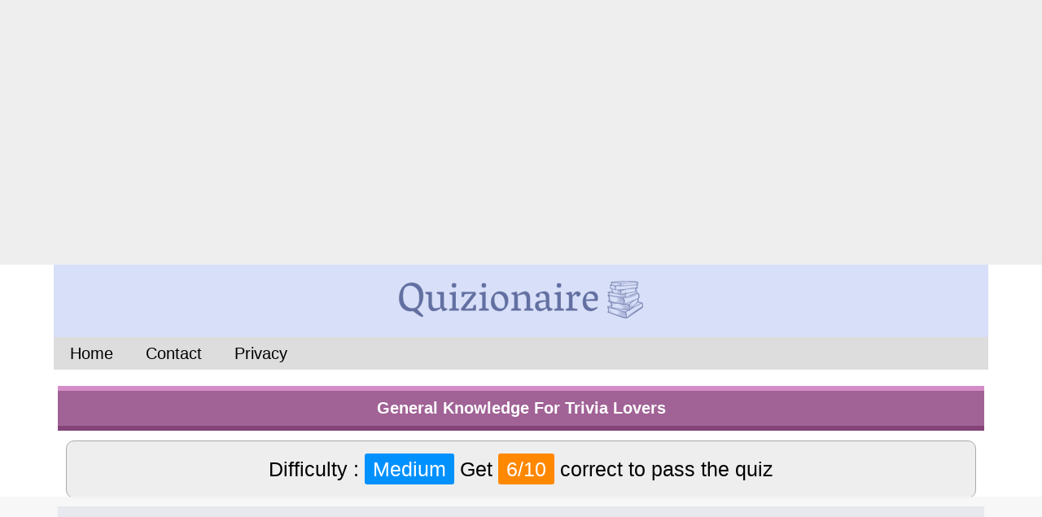

--- FILE ---
content_type: text/html
request_url: https://quizionaire.me/quiz/1656
body_size: 12276
content:



<!DOCTYPE html>
<html lang="en">

<head>

	<meta charset="UTF-8">
	
	<link rel="canonical" href="https://www.quizionaire.me" />

	<meta name="p:domain_verify" content="7b6450293f587e5abfd218e3d0b9ffcb"/>
	
		
	
	
	<meta property="og:image" content="https://www.weqyoua.net/thumbs/1656.png" />
	
	<link rel="image_src" href="https://www.weqyoua.net/thumbs/1656.png">
	
	<meta content="https://www.weqyoua.net/thumbs/1656.png" name="thumbnail">
	
	<title>General Knowledge For Trivia Lovers</title>
	
	<script src="/jquery/jquery-1.12.3.min.js"></script>
	<script src="//code.jquery.com/ui/1.12.1/jquery-ui.js"></script>
	
	<meta http-equiv="Content-Type" content="text/html; charset=UTF-8" />
		
	<meta property="og:title" content="General Knowledge For Trivia Lovers" />
	<meta property="og:description" content="How many correct answers will you get?" />
	
	
	<meta property="og:url" content="https://quizionaire.me/quiz/1656"/>
    <meta property="og:site_name" content="Quizionaire"/>
	
	<meta name="title" content="General Knowledge For Trivia Lovers" />
	<meta name="description" content="How many correct answers will you get?" />
		
    <meta property="og:type" content="game"/>
	
	<meta property="og:image:width" content="1200" />
	<meta property="og:image:height" content="628" />
	
		<meta property="fb:app_id" content="FBAPPID"/>
	
	<meta name="keywords" content="quizzes,trivia,quizionaire,iq,questions,answers">	
	
	<link rel="stylesheet" type="text/css" href="/css/4.css?r=393"/>
		
	<meta rel="image_src"/>
	
	<meta name="twitter:card" content="summary_large_image">
	<meta name="twitter:site" content="@weqyoua">
	<meta name="twitter:creator" content="@Michael">
	<meta name="twitter:title" content="General Knowledge For Trivia Lovers">
	<meta name="twitter:description" content="How many correct answers will you get?">
	<meta name="twitter:image" content="https://www.weqyoua.net/thumbs/1656.png">
	
	

		
		<script data-cfasync="false" type="text/javascript">(function(w, d) { var s = d.createElement('script'); s.src = '//cdn.adpushup.com/41725/adpushup.js'; s.type = 'text/javascript'; s.async = true; (d.getElementsByTagName('head')[0] || d.getElementsByTagName('body')[0]).appendChild(s); })(window, document);</script>
	
	
</head>

<body>


<!-- Google tag (gtag.js) -->
<script async src="https://www.googletagmanager.com/gtag/js?id=G-7T00PXZ046"></script>
<script>
  window.dataLayer = window.dataLayer || [];
  function gtag(){dataLayer.push(arguments);}
  gtag('js', new Date());

  gtag('config', 'G-7T00PXZ046');
</script>

<div id="fb-root"></div>
<script>


 (function (d, s, id) {
        var js, fjs = d.getElementsByTagName(s)[0];
        if (d.getElementById(id)) {
            return;
        }
        js = d.createElement(s);
        js.id = id;
        js.src = "//connect.facebook.net/en_US/sdk.js";
        fjs.parentNode.insertBefore(js, fjs);
    }(document, 'script', 'facebook-jssdk'));


</script>

	<center>
	
		
			<div style="padding:20px;background-color:#eeeeee;">
				<center>
					<div id="3fb65a25-682f-4383-a991-93f8a6026c2f" class="_ap_apex_ad">
	<script>
		var adpushup = window.adpushup  = window.adpushup || {que:[]};
		adpushup.que.push(function() {
			adpushup.triggerAd("3fb65a25-682f-4383-a991-93f8a6026c2f");
		});
	</script>
</div>
				</center>
			</div>

			
		<div style="width:1138px;">

						<div id="logo" style="margin-left:-5px;margin-right:-5px;background-color:#d8dff8">
				<img class="desktoplogo" onclick="self.location.href='/';" style="cursor:hand;" src="https://www.weqyoua.net/newimages/4/logo.png">
			</div>
						
			
			

<div id="navbar" style="display: flex; height: 40px; background-color: #dddddd;font-size:20px;margin-bottom:20px;margin-left:-5px;margin-right:-5px;">

    <div onclick="self.location.href='/';" style="padding:0px 20px 0px 20px;cursor:pointer;display: flex; justify-content: center; align-items: center; align-self: stretch; background-color: inherit; transition: background-color 0.3s;" onmouseover="this.style.backgroundColor = '#aaaaaa';" onmouseout="this.style.backgroundColor = 'inherit';">
        Home
    </div>
	
	<div onclick="self.location.href='/contact/';" style="padding:0px 20px 0px 20px;cursor:pointer;display: flex; justify-content: center; align-items: center; align-self: stretch; background-color: inherit; transition: background-color 0.3s;" onmouseover="this.style.backgroundColor = '#aaaaaa';" onmouseout="this.style.backgroundColor = 'inherit';">
        Contact
    </div>
	
	<div onclick="self.location.href='/policy.html';" style="padding:0px 20px 0px 20px;cursor:pointer;display: flex; justify-content: center; align-items: center;align-self: stretch; background-color: inherit; transition: background-color 0.3s;" onmouseover="this.style.backgroundColor = '#aaaaaa';" onmouseout="this.style.backgroundColor = 'inherit';">
        Privacy
    </div>
	
</div>

			
			
<script src="https://apis.google.com/js/platform.js"></script>


<style>

	.question {
		cursor:pointer;padding:10px;margin-top:10px;background-color:#ffffff;border:1px solid #bdbdbd;border-bottom-left-radius: 9px 9px;border-bottom-right-radius: 9px 9px;border-top-left-radius: 9px 9px;border-top-right-radius: 9px 9px;
	}
	
	.the_resultbox_style {
				height:360px;font-weight:bold;padding-bottom:20px;border-bottom-left-radius: 35px 35px;border-bottom-right-radius: 35px 35px;border-top-left-radius: 35px 35px;border-top-right-radius: 35px 35px;font-size:60px;padding-top:20px;max-width:1147px;background-color:#349e26;color:#ffffff;border-top:6px solid #6cc55b;margin-bottom:20px;
			}
	
	.adbox {
		margin-top:20px;margin-bottom:20px;padding:20px;background-color:#eeeeee;min-height:290px;
	}
	
	.answer_area {
		margin:10px;max-width:1130px;
	}
	
.answer-selected {
    background-color: #247ba0 !important;
    color: #ffffff !important;
}

.answer-unselected {
    background-color: #ffffff !important;
    color: #000000 !important;
}


	
</style>

<div id="the_resultbox" class="the_resultbox_style" style="display:none;">

		
		You got <span id="score">0</span> out of 10<br>answers correct!
		<div id="quiz_passed" style="display:none;color:#00ff00;font-size:30px;">
		You passed the quiz!<br>Congratulations, great job!
		</div>
		<div id="quiz_failed" style="display:none;color:#aa0000;font-size:30px;">
		You failed the quiz!<br>Give it another try and think harder
		</div>
		<div style="">
		<input id="quiz_failed_retry" style="display:none;color:#aa0000;width:250px;font-size:23px;font-weight:bold;height:45px;margin-bottom:10px;" onclick="top.location.href='/quiz/1656/retry/43564';" type="button" value="Try again">
		<input style="color:#ffffff;background-color:#0373fc;width:250px;font-size:17px;font-weight:bold;height:45px;" onclick="fbforward();" type="button" value="Share your score">
		<br>
		<input style="background-color:#60bbd6;color:#376978;width:350px;font-size:40px;height:66px;font-weight:bold;" onclick="self.location.href='/nextquiz.php';" type="button" value="Play next quiz">
		</div>
		
	
</div>



<div id="titlex" class="quiztitle_desktop">
	<b>General Knowledge For Trivia Lovers</b>
</div>

<div style="font-size:25px;margin-left:10px;margin-right:10px;background-color:#eeeeee;border:1px solid #aaaaaa;margin-top:-8px;margin-bottom:10px;padding:20px;border-radius:10px;">

	Difficulty : <span style="padding:5px 10px 5px 10px;border-radius:3px;color:#ffffff;background-color:#0091ff;">Medium</span> Get <span style="padding:5px 10px 5px 10px;border-radius:3px;color:#ffffff;background-color:#ff8800;">6/10</span>  correct to pass the quiz	
</div>




	
	<div class="questiontop_desktop">
		Question 1 of 10	</div>
	
	
	<div class="question_desktop">		
		<div style="font-size:30px;padding:5px 20px 10px 20px;">Who was Louis XVI?</div>
				
		
	</div>
	
	<div class="answer_area">
	
		
		
	<button
		class="cluster1 question"
		id="q1_1"
		data-question="1"
		data-correct="1"
		data-ac="1"
		data-answer-count="4"
		data-type="1"
		data-question-id="50675"
		data-answer-id="201577"
		style="width:48%;margin-right:5px;margin-left:5px;font-size:14px;color:#000000;">
		A king of France who was executed during the French Revolution	</button>


		
		
			
		
	<button
		class="cluster1 question"
		id="q1_2"
		data-question="1"
		data-correct="0"
		data-ac="2"
		data-answer-count="4"
		data-type="1"
		data-question-id="50675"
		data-answer-id="201579"
		style="width:48%;margin-right:5px;margin-left:5px;font-size:14px;color:#000000;">
		A Roman emperor who conquered modern day France	</button>


		
		
			
		
	<button
		class="cluster1 question"
		id="q1_3"
		data-question="1"
		data-correct="0"
		data-ac="3"
		data-answer-count="4"
		data-type="1"
		data-question-id="50675"
		data-answer-id="201580"
		style="width:48%;margin-right:5px;margin-left:5px;font-size:14px;color:#000000;">
		A Belgian 18th century King famous for his diplomatic skills	</button>


		
		
			
		
	<button
		class="cluster1 question"
		id="q1_4"
		data-question="1"
		data-correct="0"
		data-ac="4"
		data-answer-count="4"
		data-type="1"
		data-question-id="50675"
		data-answer-id="201578"
		style="width:48%;margin-right:5px;margin-left:5px;font-size:14px;color:#000000;">
		The Chief of State of Vichy France between 1940 and 1944	</button>


		
		
			
	
	
	</div>

	


	
		
	<div class="questiontop_desktop">
		Question 2 of 10	</div>
	
	
	<div class="question_desktop">		
		<div style="font-size:30px;padding:5px 20px 10px 20px;">Of the following British prime ministers, who was in office longest? </div>
				
		
	</div>
	
	<div class="answer_area">
	
		
		
	<button
		class="cluster2 question"
		id="q2_1"
		data-question="2"
		data-correct="0"
		data-ac="1"
		data-answer-count="4"
		data-type="1"
		data-question-id="50949"
		data-answer-id="202676"
		style="width:48%;margin-right:5px;margin-left:5px;font-size:20px;color:#000000;">
		Edward Heath	</button>


		
		
			
		
	<button
		class="cluster2 question"
		id="q2_2"
		data-question="2"
		data-correct="0"
		data-ac="2"
		data-answer-count="4"
		data-type="1"
		data-question-id="50949"
		data-answer-id="202674"
		style="width:48%;margin-right:5px;margin-left:5px;font-size:20px;color:#000000;">
		Gordon Brown	</button>


		
		
			
		
	<button
		class="cluster2 question"
		id="q2_3"
		data-question="2"
		data-correct="0"
		data-ac="3"
		data-answer-count="4"
		data-type="1"
		data-question-id="50949"
		data-answer-id="202675"
		style="width:48%;margin-right:5px;margin-left:5px;font-size:20px;color:#000000;">
		John Major	</button>


		
		
			
		
	<button
		class="cluster2 question"
		id="q2_4"
		data-question="2"
		data-correct="1"
		data-ac="4"
		data-answer-count="4"
		data-type="1"
		data-question-id="50949"
		data-answer-id="202673"
		style="width:48%;margin-right:5px;margin-left:5px;font-size:20px;color:#000000;">
		Margaret Thatcher	</button>


		
		
			
	
	
	</div>

	


		
				
					
				<div class="adbox">
										
					<div style="margin-bottom:10px;">
						Advertisement
					</div>	
					
										
						<center>
							<div id="f57a1601-90bd-40c9-97eb-f296cb36c4c8" class="_ap_apex_ad" max-height="360">
        <script>
                var adpushup = window.adpushup = window.adpushup || {};
                adpushup.que = adpushup.que || [];
                adpushup.que.push(function() {
                        adpushup.triggerAd("f57a1601-90bd-40c9-97eb-f296cb36c4c8");
                });
        </script>
</div>							
						</center>
					
										
					
					
					
				</div>
			
					
							
	
		
	<div class="questiontop_desktop">
		Question 3 of 10	</div>
	
	
	<div class="question_desktop">		
		<div style="font-size:30px;padding:5px 20px 10px 20px;">What was the nickname of British Army officer T.E. Lawrence?</div>
				
		
	</div>
	
	<div class="answer_area">
	
		
		
	<button
		class="cluster3 question"
		id="q3_1"
		data-question="3"
		data-correct="0"
		data-ac="1"
		data-answer-count="4"
		data-type="1"
		data-question-id="52819"
		data-answer-id="210154"
		style="width:48%;margin-right:5px;margin-left:5px;font-size:20px;color:#000000;">
		Lawrence The Lion	</button>


		
		
			
		
	<button
		class="cluster3 question"
		id="q3_2"
		data-question="3"
		data-correct="0"
		data-ac="2"
		data-answer-count="4"
		data-type="1"
		data-question-id="52819"
		data-answer-id="210155"
		style="width:48%;margin-right:5px;margin-left:5px;font-size:20px;color:#000000;">
		Lawrence The Brave	</button>


		
		
			
		
	<button
		class="cluster3 question"
		id="q3_3"
		data-question="3"
		data-correct="0"
		data-ac="3"
		data-answer-count="4"
		data-type="1"
		data-question-id="52819"
		data-answer-id="210156"
		style="width:48%;margin-right:5px;margin-left:5px;font-size:20px;color:#000000;">
		Lawrence The Knight	</button>


		
		
			
		
	<button
		class="cluster3 question"
		id="q3_4"
		data-question="3"
		data-correct="1"
		data-ac="4"
		data-answer-count="4"
		data-type="1"
		data-question-id="52819"
		data-answer-id="210153"
		style="width:48%;margin-right:5px;margin-left:5px;font-size:20px;color:#000000;">
		Lawrence Of Arabia	</button>


		
		
			
	
	
	</div>

	


	
		
	<div class="questiontop_desktop">
		Question 4 of 10	</div>
	
	
	<div class="question_desktop">		
		<div style="font-size:30px;padding:5px 20px 10px 20px;">Which famous artist died in 1987?</div>
				
		
	</div>
	
	<div class="answer_area">
	
		
		
	<button
		class="cluster4 question"
		id="q4_1"
		data-question="4"
		data-correct="1"
		data-ac="1"
		data-answer-count="4"
		data-type="1"
		data-question-id="54544"
		data-answer-id="217053"
		style="width:48%;margin-right:5px;margin-left:5px;font-size:20px;color:#000000;">
		Andy Warhol	</button>


		
		
			
		
	<button
		class="cluster4 question"
		id="q4_2"
		data-question="4"
		data-correct="0"
		data-ac="2"
		data-answer-count="4"
		data-type="1"
		data-question-id="54544"
		data-answer-id="217055"
		style="width:48%;margin-right:5px;margin-left:5px;font-size:20px;color:#000000;">
		Henri Matisse	</button>


		
		
			
		
	<button
		class="cluster4 question"
		id="q4_3"
		data-question="4"
		data-correct="0"
		data-ac="3"
		data-answer-count="4"
		data-type="1"
		data-question-id="54544"
		data-answer-id="217056"
		style="width:48%;margin-right:5px;margin-left:5px;font-size:20px;color:#000000;">
		Paul Gauguin	</button>


		
		
			
		
	<button
		class="cluster4 question"
		id="q4_4"
		data-question="4"
		data-correct="0"
		data-ac="4"
		data-answer-count="4"
		data-type="1"
		data-question-id="54544"
		data-answer-id="217054"
		style="width:48%;margin-right:5px;margin-left:5px;font-size:20px;color:#000000;">
		Vincent Van Gogh	</button>


		
		
			
	
	
	</div>

	


	
		
	<div class="questiontop_desktop">
		Question 5 of 10	</div>
	
	
	<div class="question_desktop">		
		<div style="font-size:30px;padding:5px 20px 10px 20px;">Which President ended their time in Office in 1961?</div>
				
		
	</div>
	
	<div class="answer_area">
	
		
		
	<button
		class="cluster5 question"
		id="q5_1"
		data-question="5"
		data-correct="0"
		data-ac="1"
		data-answer-count="4"
		data-type="1"
		data-question-id="53207"
		data-answer-id="211706"
		style="width:48%;margin-right:5px;margin-left:5px;font-size:20px;color:#000000;">
		Calvin Coolidge	</button>


		
		
			
		
	<button
		class="cluster5 question"
		id="q5_2"
		data-question="5"
		data-correct="1"
		data-ac="2"
		data-answer-count="4"
		data-type="1"
		data-question-id="53207"
		data-answer-id="211705"
		style="width:48%;margin-right:5px;margin-left:5px;font-size:20px;color:#000000;">
		Dwight D. Eisenhower	</button>


		
		
			
		
	<button
		class="cluster5 question"
		id="q5_3"
		data-question="5"
		data-correct="0"
		data-ac="3"
		data-answer-count="4"
		data-type="1"
		data-question-id="53207"
		data-answer-id="211707"
		style="width:48%;margin-right:5px;margin-left:5px;font-size:20px;color:#000000;">
		Herbert Hoover	</button>


		
		
			
		
	<button
		class="cluster5 question"
		id="q5_4"
		data-question="5"
		data-correct="0"
		data-ac="4"
		data-answer-count="4"
		data-type="1"
		data-question-id="53207"
		data-answer-id="211708"
		style="width:48%;margin-right:5px;margin-left:5px;font-size:20px;color:#000000;">
		William McKinley	</button>


		
		
			
	
	
	</div>

	


	
		
	<div class="questiontop_desktop">
		Question 6 of 10	</div>
	
	
	<div class="question_desktop">		
		<div style="font-size:30px;padding:5px 20px 10px 20px;">Who was Abraham Lincoln's second Vice President?</div>
				
		
	</div>
	
	<div class="answer_area">
	
		
		
	<button
		class="cluster6 question"
		id="q6_1"
		data-question="6"
		data-correct="0"
		data-ac="1"
		data-answer-count="4"
		data-type="1"
		data-question-id="53481"
		data-answer-id="212803"
		style="width:48%;margin-right:5px;margin-left:5px;font-size:20px;color:#000000;">
		Alan Johnson	</button>


		
		
			
		
	<button
		class="cluster6 question"
		id="q6_2"
		data-question="6"
		data-correct="1"
		data-ac="2"
		data-answer-count="4"
		data-type="1"
		data-question-id="53481"
		data-answer-id="212801"
		style="width:48%;margin-right:5px;margin-left:5px;font-size:20px;color:#000000;">
		Andrew Johnson	</button>


		
		
			
		
	<button
		class="cluster6 question"
		id="q6_3"
		data-question="6"
		data-correct="0"
		data-ac="3"
		data-answer-count="4"
		data-type="1"
		data-question-id="53481"
		data-answer-id="212804"
		style="width:48%;margin-right:5px;margin-left:5px;font-size:20px;color:#000000;">
		Chris Johnson	</button>


		
		
			
		
	<button
		class="cluster6 question"
		id="q6_4"
		data-question="6"
		data-correct="0"
		data-ac="4"
		data-answer-count="4"
		data-type="1"
		data-question-id="53481"
		data-answer-id="212802"
		style="width:48%;margin-right:5px;margin-left:5px;font-size:20px;color:#000000;">
		James Johnson	</button>


		
		
			
	
	
	</div>

	


	
		
	<div class="questiontop_desktop">
		Question 7 of 10	</div>
	
	
	<div class="question_desktop">		
		<div style="font-size:30px;padding:5px 20px 10px 20px;">Who was Nikita Khrushchev?</div>
				
		
	</div>
	
	<div class="answer_area">
	
		
		
	<button
		class="cluster7 question"
		id="q7_1"
		data-question="7"
		data-correct="0"
		data-ac="1"
		data-answer-count="4"
		data-type="1"
		data-question-id="53546"
		data-answer-id="213063"
		style="width:48%;margin-right:5px;margin-left:5px;font-size:16px;color:#000000;">
		A Russian 18th century empress	</button>


		
		
			
		
	<button
		class="cluster7 question"
		id="q7_2"
		data-question="7"
		data-correct="0"
		data-ac="2"
		data-answer-count="4"
		data-type="1"
		data-question-id="53546"
		data-answer-id="213062"
		style="width:48%;margin-right:5px;margin-left:5px;font-size:14px;color:#000000;">
		A 20th century Ukrainian ultranationalist leader	</button>


		
		
			
		
	<button
		class="cluster7 question"
		id="q7_3"
		data-question="7"
		data-correct="1"
		data-ac="3"
		data-answer-count="4"
		data-type="1"
		data-question-id="53546"
		data-answer-id="213061"
		style="width:48%;margin-right:5px;margin-left:5px;font-size:14px;color:#000000;">
		The Soviet leader during the Cuban Missile Crisis	</button>


		
		
			
		
	<button
		class="cluster7 question"
		id="q7_4"
		data-question="7"
		data-correct="0"
		data-ac="4"
		data-answer-count="4"
		data-type="1"
		data-question-id="53546"
		data-answer-id="213064"
		style="width:48%;margin-right:5px;margin-left:5px;font-size:14px;color:#000000;">
		The presumed assassin of John F. Kennedy	</button>


		
		
			
	
	
	</div>

	


		
				
					
				<div class="adbox">
										
					<div style="margin-bottom:10px;">
						Advertisement
					</div>	
					
										
					
										
												
							<center>
								<div id="3fb65a25-682f-4383-a991-93f8a6026c2f" class="_ap_apex_ad">
	<script>
		var adpushup = window.adpushup  = window.adpushup || {que:[]};
		adpushup.que.push(function() {
			adpushup.triggerAd("3fb65a25-682f-4383-a991-93f8a6026c2f");
		});
	</script>
</div>
							</center>
						
												
					
					
				</div>
			
					
							
	
		
	<div class="questiontop_desktop">
		Question 8 of 10	</div>
	
	
	<div class="question_desktop">		
		<div style="font-size:30px;padding:5px 20px 10px 20px;">Which President was born in the same year as Bill Clinton?</div>
				
		
	</div>
	
	<div class="answer_area">
	
		
		
	<button
		class="cluster8 question"
		id="q8_1"
		data-question="8"
		data-correct="0"
		data-ac="1"
		data-answer-count="4"
		data-type="1"
		data-question-id="53254"
		data-answer-id="211895"
		style="width:48%;margin-right:5px;margin-left:5px;font-size:20px;color:#000000;">
		Gerald Ford	</button>


		
		
			
		
	<button
		class="cluster8 question"
		id="q8_2"
		data-question="8"
		data-correct="1"
		data-ac="2"
		data-answer-count="4"
		data-type="1"
		data-question-id="53254"
		data-answer-id="211893"
		style="width:48%;margin-right:5px;margin-left:5px;font-size:20px;color:#000000;">
		George W. Bush Jr.	</button>


		
		
			
		
	<button
		class="cluster8 question"
		id="q8_3"
		data-question="8"
		data-correct="0"
		data-ac="3"
		data-answer-count="4"
		data-type="1"
		data-question-id="53254"
		data-answer-id="211894"
		style="width:48%;margin-right:5px;margin-left:5px;font-size:20px;color:#000000;">
		Jimmy Carter	</button>


		
		
			
		
	<button
		class="cluster8 question"
		id="q8_4"
		data-question="8"
		data-correct="0"
		data-ac="4"
		data-answer-count="4"
		data-type="1"
		data-question-id="53254"
		data-answer-id="211896"
		style="width:48%;margin-right:5px;margin-left:5px;font-size:20px;color:#000000;">
		Richard Nixon	</button>


		
		
			
	
	
	</div>

	


	
		
	<div class="questiontop_desktop">
		Question 9 of 10	</div>
	
	
	<div class="question_desktop">		
		<div style="font-size:30px;padding:5px 20px 10px 20px;">Project MKUltra was an experiment conducted by the CIA using which drug?</div>
				
		
	</div>
	
	<div class="answer_area">
	
		
		
	<button
		class="cluster9 question"
		id="q9_1"
		data-question="9"
		data-correct="0"
		data-ac="1"
		data-answer-count="4"
		data-type="1"
		data-question-id="54316"
		data-answer-id="216142"
		style="width:48%;margin-right:5px;margin-left:5px;font-size:20px;color:#000000;">
		Crack Cocaine	</button>


		
		
			
		
	<button
		class="cluster9 question"
		id="q9_2"
		data-question="9"
		data-correct="0"
		data-ac="2"
		data-answer-count="4"
		data-type="1"
		data-question-id="54316"
		data-answer-id="216144"
		style="width:48%;margin-right:5px;margin-left:5px;font-size:20px;color:#000000;">
		Heroin	</button>


		
		
			
		
	<button
		class="cluster9 question"
		id="q9_3"
		data-question="9"
		data-correct="1"
		data-ac="3"
		data-answer-count="4"
		data-type="1"
		data-question-id="54316"
		data-answer-id="216141"
		style="width:48%;margin-right:5px;margin-left:5px;font-size:20px;color:#000000;">
		LSD	</button>


		
		
			
		
	<button
		class="cluster9 question"
		id="q9_4"
		data-question="9"
		data-correct="0"
		data-ac="4"
		data-answer-count="4"
		data-type="1"
		data-question-id="54316"
		data-answer-id="216143"
		style="width:48%;margin-right:5px;margin-left:5px;font-size:20px;color:#000000;">
		Methamphetamine	</button>


		
		
			
	
	
	</div>

	


	
		
	<div class="questiontop_desktop">
		Question 10 of 10	</div>
	
	
	<div class="question_desktop">		
		<div style="font-size:30px;padding:5px 20px 10px 20px;">What religion was President Jimmy Carter?</div>
				
		
	</div>
	
	<div class="answer_area">
	
		
		
	<button
		class="cluster10 question"
		id="q10_1"
		data-question="10"
		data-correct="0"
		data-ac="1"
		data-answer-count="4"
		data-type="1"
		data-question-id="52518"
		data-answer-id="208951"
		style="width:48%;margin-right:5px;margin-left:5px;font-size:20px;color:#000000;">
		Anglican	</button>


		
		
			
		
	<button
		class="cluster10 question"
		id="q10_2"
		data-question="10"
		data-correct="1"
		data-ac="2"
		data-answer-count="4"
		data-type="1"
		data-question-id="52518"
		data-answer-id="208949"
		style="width:48%;margin-right:5px;margin-left:5px;font-size:20px;color:#000000;">
		Baptist	</button>


		
		
			
		
	<button
		class="cluster10 question"
		id="q10_3"
		data-question="10"
		data-correct="0"
		data-ac="3"
		data-answer-count="4"
		data-type="1"
		data-question-id="52518"
		data-answer-id="208950"
		style="width:48%;margin-right:5px;margin-left:5px;font-size:20px;color:#000000;">
		Puritans	</button>


		
		
			
		
	<button
		class="cluster10 question"
		id="q10_4"
		data-question="10"
		data-correct="0"
		data-ac="4"
		data-answer-count="4"
		data-type="1"
		data-question-id="52518"
		data-answer-id="208952"
		style="width:48%;margin-right:5px;margin-left:5px;font-size:20px;color:#000000;">
		Quaker	</button>


		
		
			
	
	
	</div>

		
		
	
	<div id="emailbox" style="display:none;background-color:#34e8eb;border:10px solid #229fa1;border-radius:15px;padding:20px;color:#ffffff;font-size:20px;">

		<b style="color:#ffffff;font-size:40px;">Personal invitation to our daily quiz email</b>
		<p>
		Because <b>you're a loyal returning player</b>, we hereby invite you to our exclusive<br>daily quiz email which features 40 fresh quizzes every single day.
		<p>
		The subscription is 100% free and can easy be unsubscribed with a single click at any time you want.
		<p>	
		<div style="margin-bottom:10px;">
			<b style="font-size:20px;">Enter your email :</b><br>		
			<input type="text" id="email" style="width:65%;font-size:30px;">
		</div>
		
		<input type="button" value="Submit" onclick="emailsubscribe();" style="font-size:30px;">

	</div>

	
	


		
				
					
				<div class="adbox">
										
					<div style="margin-bottom:10px;">
						Advertisement
					</div>	
					
										
					
										
												
							<center>
								<div id="3fb65a25-682f-4383-a991-93f8a6026c2f" class="_ap_apex_ad">
	<script>
		var adpushup = window.adpushup  = window.adpushup || {que:[]};
		adpushup.que.push(function() {
			adpushup.triggerAd("3fb65a25-682f-4383-a991-93f8a6026c2f");
		});
	</script>
</div>
							</center>
						
												
					
					
				</div>
			
					
							
	
	


<img id="resultbutton" style="margin-bottom:15px;cursor:pointer;" src="https://cdn.weqyoua.net/images/check_my_score.png" onclick="submit_my_answer(10, 0 );">

<div id="the_resultbox2" class="the_resultbox_style" style="display:none;"></div>



	
<p>
<!-- <a style="color:#0000ff;font-size:30px;" href="/quiznext/1656/">Load next quiz</a> -->

<div id="resultdiv"></div>

<div id="scrolldiv" style="color:#00aa00;font-size:24px;margin-top:5px;"></div>



<script>


	// Wait until the DOM content is fully loaded
	document.addEventListener('DOMContentLoaded', function() {
		// Use event delegation to handle clicks on all buttons with the 'question' class
		document.body.addEventListener('click', function(event) {
			if (event.target.matches('.question')) {
				const button = event.target;
				const question = button.getAttribute('data-question');
				const correct = button.getAttribute('data-correct');
				const ac = button.getAttribute('data-ac');
				const answerCount = button.getAttribute('data-answer-count');
				const type = button.getAttribute('data-type');
				const questionId = button.getAttribute('data-question-id');
				const answerId = button.getAttribute('data-answer-id');

				// Call your existing my_answer function with the retrieved data
				my_answer(
					question,
					correct,
					ac,
					answerCount,
					type,
					questionId,
					answerId
				);
			}
		});
	});


	function showemailbox(){
		
		if( 0 == 0 ){  }
		if( getCookie( 'emailboxseen6xax' ) == 'yes' ) { return; }
		if( '' == '1' ){ return; }
		if( 'quizionaire.me' == 'emailquizzes.com' && '' == '' && '' != 'boosted' ) { return; }
		
		$('#emailbox').slideDown('slow', function (){			
		});
		
		setCookie( 'emailboxseen6xax', 'yes', 30 );
		
	}
	
	function showemailbox2(){
				
		if( getCookie( 'emailboxseen2b' ) == 'yes' ) { return; }
		
		$('#emailbox2').slideDown('slow', function (){			
		});
		
		setCookie( 'emailboxseen2b', 'yes', 30 );
		
	}

	function emailsubscribe(){
		
		var email = document.getElementById('email').value;
		
		if( !validateEmail( email ) ){
			alert('Please enter a valid email');
			return;
		}
		
		alert('Thanks for subscribing!\n\nYour free subscription can be unsubscribed at any time in the bottom of the newsletters.');
		
		$.get("/subscribe.php", { email:email, campaign:"Below10_green", id:1656 });
		
		$('#emailbox').slideUp('slow', function (){			
		});
		
	}
	
	function validateEmail(email) {
		var re = /^(([^<>()\[\]\\.,;:\s@"]+(\.[^<>()\[\]\\.,;:\s@"]+)*)|(".+"))@((\[[0-9]{1,3}\.[0-9]{1,3}\.[0-9]{1,3}\.[0-9]{1,3}\])|(([a-zA-Z\-0-9]+\.)+[a-zA-Z]{2,}))$/;
		return re.test(String(email).toLowerCase());
	}
	
	function getCookie(cname) {
	  var name = cname + "=";
	  var decodedCookie = decodeURIComponent(document.cookie);
	  var ca = decodedCookie.split(';');
	  for(var i = 0; i <ca.length; i++) {
		var c = ca[i];
		while (c.charAt(0) == ' ') {
		  c = c.substring(1);
		}
		if (c.indexOf(name) == 0) {
		  return c.substring(name.length, c.length);
		}
	  }
	  return "";
	}

	function setCookie(cname, cvalue, exdays) {
	  var d = new Date();
	  d.setTime(d.getTime() + (exdays*24*60*60*1000));
	  var expires = "expires="+ d.toUTCString();
	  document.cookie = cname + "=" + cvalue + ";" + expires + ";path=/";
	}


	var global_qcount = 0;
	var global_ccount = 0;


	var firstanswer = true;
	
	var sumitup = [];
	var qids = [];
	var aids = [];
	
	var emailboxshown = false;

	function my_answer(question, correct, answer, answer_count, type, qid, aid) {
		
		question = parseInt(question);
		answer = parseInt(answer);
		answer_count = parseInt(answer_count);
		type = parseInt(type);
		qid = parseInt(qid);
		aid = parseInt(aid);

		// Update tracking arrays
		sumitup[question - 1] = correct;
		qids[question - 1] = qid;
		aids[question - 1] = aid;

		if (type == 1) {
			
			// Remove selected class from all options
			for (let i = 1; i <= 4; i++) {
				$('#q' + question + '_' + i).removeClass('answer-selected').addClass('answer-unselected');
			}
			// Add selected class to the chosen answer
			$('#q' + question + '_' + answer).removeClass('answer-unselected').addClass('answer-selected');
		}

		if (type == 2) {
			for (let x = 0; x < answer_count; x++) {
				document.getElementById('q' + question + '_' + (x + 1)).style.backgroundImage = '';
			}
			document.getElementById('q' + question + '_' + answer).style.backgroundImage = "url('/images/selected.gif')";
		}
		
		
	}

	
		
		
	
	function copytext(text) {
		
		var textField = document.createElement('textarea');
		textField.innerText = text;
		document.body.appendChild(textField);
		textField.select();
		document.execCommand('copy');
		textField.remove();
		
	}
	
	

	function fbforward() {
		
		qcount = global_qcount;
		ccount = global_ccount;
		
				
		if( ccount == '' ){ ccount = 'trivia'; }
		
				
		share_url = 'http%3A%2F%2Fquizionaire.com%2Fquiz%2F1656/' + ccount + '/';		
						
		if( ccount == 0 ){
		share_url = 'http%3A%2F%2Fquizionaire.com%2Fquiz%2F1656%2F/';
		}
		
				
								window.open( "https://www.facebook.com/sharer.php?u=" + share_url, "sharer1656", "width=800, height=600");		
							
		
						
		$.get( "https://www.weqyoua.net/stats_quiz_shares.php?id=1656", function( data ) { });
		
						
	
	}
	
	
	function fb_backlink_stats(){
		
		$.get("https://www.weqyoua.net/anystats.php", { name:"fb_backlink"});
		
	}
	
	var correct_seen = false;
	
	function submit_my_answer( question_count, share ){
		
		window.scrollTo(0, 0);
		
		correct_count = 0;
		outgoing = '';
		
		global_qcount = question_count;
		
		for( x = 0; x < question_count; x++ ){
		
			if( sumitup[x] == 1 ){
				correct_count++;
				outgoing = outgoing + qids[x] + '_1_' + aids[x] + ',';
			} else {
				outgoing = outgoing + qids[x] + '_0_' + aids[x] + ',';
			}
		
		}
	 
		global_ccount = correct_count;
		
		
		if( share == 1 ){
			
						fbforward( question_count, correct_count );
						
		}
		
		outgoing = outgoing.substr( 0, outgoing.length-1 );
		
		addme = '';
		
				
		if( question_count == 10 ){
			if( correct_count < 4 ){ addme = "Try taking the quiz again<br>and reconsider your answers!"; }		
			if( correct_count == 4 || correct_count == 5 ){ addme = "That's not bad at all,<br>this quiz wasn't easy!"; }		
			if( correct_count == 6 ){ addme = "That's better than most<br>people who took this quiz!"; }
			if( correct_count == 7 ){ addme = "That's better than 80% of the<br>people who took this quiz!"; }
			if( correct_count == 8 ){ addme = "That's better than 90% of the<br>people who took this quiz!"; }
			if( correct_count == 9 ){ addme = "That's an almost perfect score!<br>Well done!"; }
			if( correct_count == 10 ){ addme = "Perfect score!<br>Share your result with your friends!"; }
		}
		if( question_count == 5 ){
			if( correct_count == 1 ){ addme = "You can do better! :) Try the quiz again."; }
			if( correct_count == 2 ){ addme = "Not too bad, but try again and do better!"; }
			if( correct_count == 3 ){ addme = "That's better than 80% of the<br>people who took this quiz!"; }
			if( correct_count == 4 ){ addme = "That's an almost perfect score!<br>Well done!"; }
			if( correct_count == 5 ){ addme = "Perfect score! You are a genius!<br>Very impressive."; }
		}
		
				
			
		document.getElementById('the_resultbox').style.display = 'block';		
		document.getElementById('the_resultbox2').style.display = 'block';
		
		if( correct_count >= 6 ){
			document.getElementById('quiz_passed').style.display = '';
			document.getElementById('quiz_failed').style.display = 'none';
			document.getElementById('quiz_failed_retry').style.display = 'none';
		} else {
			document.getElementById('quiz_failed').style.display = '';
			document.getElementById('quiz_failed_retry').style.display = '';
			document.getElementById('quiz_passed').style.display = 'none';
		}
		
		document.getElementById("score").textContent = correct_count;
		$("#score").text(correct_count);
		
				
				
		document.getElementById("the_resultbox2").innerHTML = document.getElementById("the_resultbox").innerHTML;
	
		
		
		$.get( "/stats_quiz_completed.php?id=1656&correct=" + correct_count + "&questionstats=" + outgoing, function( data ) { });
		
				
		if( !correct_seen ){
			
						
				if( document.getElementById('q1_1').innerHTML.indexOf('.png') > 5 ){
					document.getElementById('q1_1').style.backgroundImage = "url('/images/correct.gif')";
				} else {
					document.getElementById('q1_1').innerHTML = document.getElementById('q1_1').innerHTML + " <span style='color:#00aa00;'><i><b>V</b></i></span>";
				}
				
						
				if( document.getElementById('q2_4').innerHTML.indexOf('.png') > 5 ){
					document.getElementById('q2_4').style.backgroundImage = "url('/images/correct.gif')";
				} else {
					document.getElementById('q2_4').innerHTML = document.getElementById('q2_4').innerHTML + " <span style='color:#00aa00;'><i><b>V</b></i></span>";
				}
				
						
				if( document.getElementById('q3_4').innerHTML.indexOf('.png') > 5 ){
					document.getElementById('q3_4').style.backgroundImage = "url('/images/correct.gif')";
				} else {
					document.getElementById('q3_4').innerHTML = document.getElementById('q3_4').innerHTML + " <span style='color:#00aa00;'><i><b>V</b></i></span>";
				}
				
						
				if( document.getElementById('q4_1').innerHTML.indexOf('.png') > 5 ){
					document.getElementById('q4_1').style.backgroundImage = "url('/images/correct.gif')";
				} else {
					document.getElementById('q4_1').innerHTML = document.getElementById('q4_1').innerHTML + " <span style='color:#00aa00;'><i><b>V</b></i></span>";
				}
				
						
				if( document.getElementById('q5_2').innerHTML.indexOf('.png') > 5 ){
					document.getElementById('q5_2').style.backgroundImage = "url('/images/correct.gif')";
				} else {
					document.getElementById('q5_2').innerHTML = document.getElementById('q5_2').innerHTML + " <span style='color:#00aa00;'><i><b>V</b></i></span>";
				}
				
						
				if( document.getElementById('q6_2').innerHTML.indexOf('.png') > 5 ){
					document.getElementById('q6_2').style.backgroundImage = "url('/images/correct.gif')";
				} else {
					document.getElementById('q6_2').innerHTML = document.getElementById('q6_2').innerHTML + " <span style='color:#00aa00;'><i><b>V</b></i></span>";
				}
				
						
				if( document.getElementById('q7_3').innerHTML.indexOf('.png') > 5 ){
					document.getElementById('q7_3').style.backgroundImage = "url('/images/correct.gif')";
				} else {
					document.getElementById('q7_3').innerHTML = document.getElementById('q7_3').innerHTML + " <span style='color:#00aa00;'><i><b>V</b></i></span>";
				}
				
						
				if( document.getElementById('q8_2').innerHTML.indexOf('.png') > 5 ){
					document.getElementById('q8_2').style.backgroundImage = "url('/images/correct.gif')";
				} else {
					document.getElementById('q8_2').innerHTML = document.getElementById('q8_2').innerHTML + " <span style='color:#00aa00;'><i><b>V</b></i></span>";
				}
				
						
				if( document.getElementById('q9_3').innerHTML.indexOf('.png') > 5 ){
					document.getElementById('q9_3').style.backgroundImage = "url('/images/correct.gif')";
				} else {
					document.getElementById('q9_3').innerHTML = document.getElementById('q9_3').innerHTML + " <span style='color:#00aa00;'><i><b>V</b></i></span>";
				}
				
						
				if( document.getElementById('q10_2').innerHTML.indexOf('.png') > 5 ){
					document.getElementById('q10_2').style.backgroundImage = "url('/images/correct.gif')";
				} else {
					document.getElementById('q10_2').innerHTML = document.getElementById('q10_2').innerHTML + " <span style='color:#00aa00;'><i><b>V</b></i></span>";
				}
				
					
		}
		
		correct_seen = true;
		
		$(".explanation").show();
			
	}


	function load_result_quiz( id ){
			
			self.location.href='/quiz/' + id + '/resultquiz/';
			
		}

</script>


<style>
    .bottom_quizzes_main-container {
        width: 1100px;
    }

    .bottom_quizzes_header {
        background-color: #ff8800;
        border-bottom: 2px solid #aa5500;
        color: #ffffff;
        padding: 10px;
        text-align: center;
        font-size: 40px;
        margin: 20px;
    }

    .bottom_quizzes_quiz-item {
        float: left;
        background-color: #eeeeee;
        margin: 5px;
        border-radius: 8px;
    }

    .bottom_quizzes_quiz-content {
        margin-bottom: 5px;
        margin-top: 5px;
        width: 330px;
    }

    .bottom_quizzes_quiz-title {
        font-size: 20px;
        color: #247ba0;
    }

    .bottom_quizzes_quiz-image {
        border: 1px solid #000000;
        width: 330px;
        height: 187px;
        cursor: pointer;
        margin: 15px 10px 15px 10px;
    }

    .bottom_quizzes_ad-container {
        margin: 10px 0;
    }

    .bottom_quizzes_banner {
        margin-bottom: 15px;
    }
</style>

<div class="bottom_quizzes_main-container">
    <div class="bottom_quizzes_header"><b>MORE QUIZZES</b></div><div class="bottom_quizzes_quiz-item"><div class="bottom_quizzes_quiz-content"><b class="bottom_quizzes_quiz-title">10 questions. Share quiz & p</b><br>How many correct answers will you get?</div><img class="bottom_quizzes_quiz-image lazyload" onclick="self.location.href='/quiz/5108/';" data-src="https://cdn.weqyoua.net/smallthumbs/5108.jpg"></div><div class="bottom_quizzes_quiz-item"><div class="bottom_quizzes_quiz-content"><b class="bottom_quizzes_quiz-title">Trivia Quiz for you</b><br>10 quite difficult questions</div><img class="bottom_quizzes_quiz-image lazyload" onclick="self.location.href='/quiz/75738/';" data-src="https://cdn.weqyoua.net/smallthumbs/75738.jpg"></div><div class="bottom_quizzes_quiz-item"><div class="bottom_quizzes_quiz-content"><b class="bottom_quizzes_quiz-title">:: General Trivia Quiz ::</b><br>10 fun questions</div><img class="bottom_quizzes_quiz-image lazyload" onclick="self.location.href='/quiz/59949/';" data-src="https://cdn.weqyoua.net/smallthumbs/59949.jpg"></div><div class="bottom_quizzes_quiz-item"><div class="bottom_quizzes_quiz-content"><b class="bottom_quizzes_quiz-title">Mixed General Trivia Quiz</b><br>10 questions lined up</div><img class="bottom_quizzes_quiz-image lazyload" onclick="self.location.href='/quiz/27036/';" data-src="https://cdn.weqyoua.net/smallthumbs/27036.jpg"></div><div class="bottom_quizzes_quiz-item"><div class="bottom_quizzes_quiz-content"><b class="bottom_quizzes_quiz-title">Song Quiz : The 1960s</b><br>Tell us your result in the comments</div><img class="bottom_quizzes_quiz-image lazyload" onclick="self.location.href='/quiz/17032/';" data-src="https://cdn.weqyoua.net/smallthumbs/17032.jpg"></div><div class="bottom_quizzes_quiz-item"><div class="bottom_quizzes_quiz-content"><b class="bottom_quizzes_quiz-title">General trivia quiz for expe</b><br>10 mixed up questions</div><img class="bottom_quizzes_quiz-image lazyload" onclick="self.location.href='/quiz/78130/';" data-src="https://cdn.weqyoua.net/smallthumbs/78130.jpg"></div><div class="bottom_quizzes_quiz-item"><div class="bottom_quizzes_quiz-content"><b class="bottom_quizzes_quiz-title">10-question fun facts challe</b><br>How many questions will you ace in this 10-qu..</div><img class="bottom_quizzes_quiz-image lazyload" onclick="self.location.href='/quiz/84575/';" data-src="https://cdn.weqyoua.net/smallthumbs/84575.jpg"></div><div class="bottom_quizzes_quiz-item"><div class="bottom_quizzes_quiz-content"><b class="bottom_quizzes_quiz-title">Quiz for people 50+</b><br>10 mixed questions</div><img class="bottom_quizzes_quiz-image lazyload" onclick="self.location.href='/quiz/42112/';" data-src="https://cdn.weqyoua.net/smallthumbs/42112.jpg"></div><div class="bottom_quizzes_quiz-item"><div class="bottom_quizzes_quiz-content"><b class="bottom_quizzes_quiz-title">Music Quiz</b><br>Let's see how much you really know!</div><img class="bottom_quizzes_quiz-image lazyload" onclick="self.location.href='/quiz/68487/';" data-src="https://cdn.weqyoua.net/smallthumbs/68487.jpg"></div><br style="clear:both;"><div class="bottom_quizzes_ad-container">Advertisement</div><div class="bottom_quizzes_banner"><div id="3fb65a25-682f-4383-a991-93f8a6026c2f" class="_ap_apex_ad">
	<script>
		var adpushup = window.adpushup  = window.adpushup || {que:[]};
		adpushup.que.push(function() {
			adpushup.triggerAd("3fb65a25-682f-4383-a991-93f8a6026c2f");
		});
	</script>
</div>
</div><div class="bottom_quizzes_quiz-item"><div class="bottom_quizzes_quiz-content"><b class="bottom_quizzes_quiz-title">History Quiz</b><br>Tell us your result in the comments</div><img class="bottom_quizzes_quiz-image lazyload" onclick="self.location.href='/quiz/9416/';" data-src="https://cdn.weqyoua.net/smallthumbs/9416.jpg"></div><div class="bottom_quizzes_quiz-item"><div class="bottom_quizzes_quiz-content"><b class="bottom_quizzes_quiz-title">Knowledge Quiz For Experts</b><br>10 Insanely Difficult Questions</div><img class="bottom_quizzes_quiz-image lazyload" onclick="self.location.href='/quiz/16035/';" data-src="https://cdn.weqyoua.net/smallthumbs/16035.jpg"></div><div class="bottom_quizzes_quiz-item"><div class="bottom_quizzes_quiz-content"><b class="bottom_quizzes_quiz-title">Country Music Quiz</b><br>What do you know?</div><img class="bottom_quizzes_quiz-image lazyload" onclick="self.location.href='/quiz/68517/';" data-src="https://cdn.weqyoua.net/smallthumbs/68517.jpg"></div><div class="bottom_quizzes_quiz-item"><div class="bottom_quizzes_quiz-content"><b class="bottom_quizzes_quiz-title">The world is upside down fol</b><br>Trivia quiz right here</div><img class="bottom_quizzes_quiz-image lazyload" onclick="self.location.href='/quiz/52375/';" data-src="https://cdn.weqyoua.net/smallthumbs/52375.jpg"></div><div class="bottom_quizzes_quiz-item"><div class="bottom_quizzes_quiz-content"><b class="bottom_quizzes_quiz-title">General Trivia Quiz</b><br>10 mixed questions</div><img class="bottom_quizzes_quiz-image lazyload" onclick="self.location.href='/quiz/60974/';" data-src="https://cdn.weqyoua.net/smallthumbs/60974.jpg"></div><div class="bottom_quizzes_quiz-item"><div class="bottom_quizzes_quiz-content"><b class="bottom_quizzes_quiz-title">Mixed trivia quiz</b><br>10 general knowledge questions</div><img class="bottom_quizzes_quiz-image lazyload" onclick="self.location.href='/quiz/26179/';" data-src="https://cdn.weqyoua.net/smallthumbs/26179.jpg"></div><div class="bottom_quizzes_quiz-item"><div class="bottom_quizzes_quiz-content"><b class="bottom_quizzes_quiz-title">Song Quiz : Decade 1960s</b><br>10 challenging questions for you</div><img class="bottom_quizzes_quiz-image lazyload" onclick="self.location.href='/quiz/59519/';" data-src="https://cdn.weqyoua.net/smallthumbs/59519.jpg"></div><div class="bottom_quizzes_quiz-item"><div class="bottom_quizzes_quiz-content"><b class="bottom_quizzes_quiz-title">1950s Song Quiz</b><br>10 songs to guess</div><img class="bottom_quizzes_quiz-image lazyload" onclick="self.location.href='/quiz/56631/';" data-src="https://cdn.weqyoua.net/smallthumbs/56631.jpg"></div><div class="bottom_quizzes_quiz-item"><div class="bottom_quizzes_quiz-content"><b class="bottom_quizzes_quiz-title">General trivia quiz</b><br>Let us know your score in the comments</div><img class="bottom_quizzes_quiz-image lazyload" onclick="self.location.href='/quiz/51401/';" data-src="https://cdn.weqyoua.net/smallthumbs/51401.jpg"></div><br style="clear:both;"><div class="bottom_quizzes_ad-container">Advertisement</div><div class="bottom_quizzes_banner"><div id="3fb65a25-682f-4383-a991-93f8a6026c2f" class="_ap_apex_ad">
	<script>
		var adpushup = window.adpushup  = window.adpushup || {que:[]};
		adpushup.que.push(function() {
			adpushup.triggerAd("3fb65a25-682f-4383-a991-93f8a6026c2f");
		});
	</script>
</div>
</div><div class="bottom_quizzes_quiz-item"><div class="bottom_quizzes_quiz-content"><b class="bottom_quizzes_quiz-title">Impossible geography quiz</b><br>10 quite thrilling questions</div><img class="bottom_quizzes_quiz-image lazyload" onclick="self.location.href='/quiz/24967/';" data-src="https://cdn.weqyoua.net/smallthumbs/24967.jpg"></div><div class="bottom_quizzes_quiz-item"><div class="bottom_quizzes_quiz-content"><b class="bottom_quizzes_quiz-title">General knowledge 10 questio</b><br>How will you do in this hard test?</div><img class="bottom_quizzes_quiz-image lazyload" onclick="self.location.href='/quiz/81542/';" data-src="https://cdn.weqyoua.net/smallthumbs/81542.jpg"></div><div class="bottom_quizzes_quiz-item"><div class="bottom_quizzes_quiz-content"><b class="bottom_quizzes_quiz-title">General trivia quiz</b><br>10 mixed questions</div><img class="bottom_quizzes_quiz-image lazyload" onclick="self.location.href='/quiz/77808/';" data-src="https://cdn.weqyoua.net/smallthumbs/77808.jpg"></div><div class="bottom_quizzes_quiz-item"><div class="bottom_quizzes_quiz-content"><b class="bottom_quizzes_quiz-title">Food & Cooking Quiz</b><br>10 Quite Difficult Questions</div><img class="bottom_quizzes_quiz-image lazyload" onclick="self.location.href='/quiz/57298/';" data-src="https://cdn.weqyoua.net/smallthumbs/57298.jpg"></div><div class="bottom_quizzes_quiz-item"><div class="bottom_quizzes_quiz-content"><b class="bottom_quizzes_quiz-title">Quiz : We removed a word fro</b><br>How many of the words can you find?</div><img class="bottom_quizzes_quiz-image lazyload" onclick="self.location.href='/quiz/14754/';" data-src="https://cdn.weqyoua.net/smallthumbs/14754.jpg"></div><div class="bottom_quizzes_quiz-item"><div class="bottom_quizzes_quiz-content"><b class="bottom_quizzes_quiz-title">Trivia Quiz: World Geography</b><br>10 interesting geography questions</div><img class="bottom_quizzes_quiz-image lazyload" onclick="self.location.href='/quiz/63980/';" data-src="https://cdn.weqyoua.net/smallthumbs/63980.jpg"></div><div class="bottom_quizzes_quiz-item"><div class="bottom_quizzes_quiz-content"><b class="bottom_quizzes_quiz-title">Computer & Internet-quiz for</b><br>What do you really know? :)</div><img class="bottom_quizzes_quiz-image lazyload" onclick="self.location.href='/quiz/4396/';" data-src="https://cdn.weqyoua.net/smallthumbs/4396.jpg"></div><div class="bottom_quizzes_quiz-item"><div class="bottom_quizzes_quiz-content"><b class="bottom_quizzes_quiz-title">10-question general knowledg</b><br>How many questions will you ace in this 10-qu..</div><img class="bottom_quizzes_quiz-image lazyload" onclick="self.location.href='/quiz/90078/';" data-src="https://cdn.weqyoua.net/smallthumbs/90078.jpg"></div><div class="bottom_quizzes_quiz-item"><div class="bottom_quizzes_quiz-content"><b class="bottom_quizzes_quiz-title">Quiz : Can you point out the</b><br>Let us know your score in the comment section</div><img class="bottom_quizzes_quiz-image lazyload" onclick="self.location.href='/quiz/40171/';" data-src="https://cdn.weqyoua.net/smallthumbs/40171.jpg"></div><br style="clear:both;"><div class="bottom_quizzes_ad-container">Advertisement</div><div class="bottom_quizzes_banner"><div id="3fb65a25-682f-4383-a991-93f8a6026c2f" class="_ap_apex_ad">
	<script>
		var adpushup = window.adpushup  = window.adpushup || {que:[]};
		adpushup.que.push(function() {
			adpushup.triggerAd("3fb65a25-682f-4383-a991-93f8a6026c2f");
		});
	</script>
</div>
</div><div class="bottom_quizzes_quiz-item"><div class="bottom_quizzes_quiz-content"><b class="bottom_quizzes_quiz-title">Brand new trivia quiz</b><br>10 questions in misc categories</div><img class="bottom_quizzes_quiz-image lazyload" onclick="self.location.href='/quiz/52087/';" data-src="https://cdn.weqyoua.net/smallthumbs/52087.jpg"></div><div class="bottom_quizzes_quiz-item"><div class="bottom_quizzes_quiz-content"><b class="bottom_quizzes_quiz-title">General Trivia Challenge</b><br>10 random questions</div><img class="bottom_quizzes_quiz-image lazyload" onclick="self.location.href='/quiz/29124/';" data-src="https://cdn.weqyoua.net/smallthumbs/29124.jpg"></div><div class="bottom_quizzes_quiz-item"><div class="bottom_quizzes_quiz-content"><b class="bottom_quizzes_quiz-title">10-question flashback challe</b><br>How many right answers can you rack up? (10-q..</div><img class="bottom_quizzes_quiz-image lazyload" onclick="self.location.href='/quiz/87510/';" data-src="https://cdn.weqyoua.net/smallthumbs/87510.jpg"></div><div class="bottom_quizzes_quiz-item"><div class="bottom_quizzes_quiz-content"><b class="bottom_quizzes_quiz-title">Movie Quiz</b><br>10 questions</div><img class="bottom_quizzes_quiz-image lazyload" onclick="self.location.href='/quiz/34792/';" data-src="https://cdn.weqyoua.net/smallthumbs/34792.jpg"></div><div class="bottom_quizzes_quiz-item"><div class="bottom_quizzes_quiz-content"><b class="bottom_quizzes_quiz-title">Expert level trivia quiz</b><br>10 questions in mixed categories</div><img class="bottom_quizzes_quiz-image lazyload" onclick="self.location.href='/quiz/23368/';" data-src="https://cdn.weqyoua.net/smallthumbs/23368.jpg"></div><div class="bottom_quizzes_quiz-item"><div class="bottom_quizzes_quiz-content"><b class="bottom_quizzes_quiz-title">Quick 10-question trivia cha</b><br>How many questions will you ace in this 10-qu..</div><img class="bottom_quizzes_quiz-image lazyload" onclick="self.location.href='/quiz/86121/';" data-src="https://cdn.weqyoua.net/smallthumbs/86121.jpg"></div><div class="bottom_quizzes_quiz-item"><div class="bottom_quizzes_quiz-content"><b class="bottom_quizzes_quiz-title">General Trivia Quiz</b><br>How many of them will you answer correctly?</div><img class="bottom_quizzes_quiz-image lazyload" onclick="self.location.href='/quiz/65992/';" data-src="https://cdn.weqyoua.net/smallthumbs/65992.jpg"></div><div class="bottom_quizzes_quiz-item"><div class="bottom_quizzes_quiz-content"><b class="bottom_quizzes_quiz-title">World Geography Quiz</b><br>10 questions</div><img class="bottom_quizzes_quiz-image lazyload" onclick="self.location.href='/quiz/48991/';" data-src="https://cdn.weqyoua.net/smallthumbs/48991.jpg"></div><div class="bottom_quizzes_quiz-item"><div class="bottom_quizzes_quiz-content"><b class="bottom_quizzes_quiz-title">10 hard trivia questions</b><br>Do you have it in you?</div><img class="bottom_quizzes_quiz-image lazyload" onclick="self.location.href='/quiz/60876/';" data-src="https://cdn.weqyoua.net/smallthumbs/60876.jpg"></div><br style="clear:both;"><div class="bottom_quizzes_ad-container">Advertisement</div><div class="bottom_quizzes_banner"><div id="3fb65a25-682f-4383-a991-93f8a6026c2f" class="_ap_apex_ad">
	<script>
		var adpushup = window.adpushup  = window.adpushup || {que:[]};
		adpushup.que.push(function() {
			adpushup.triggerAd("3fb65a25-682f-4383-a991-93f8a6026c2f");
		});
	</script>
</div>
</div><div class="bottom_quizzes_quiz-item"><div class="bottom_quizzes_quiz-content"><b class="bottom_quizzes_quiz-title">10-question challenge: Test </b><br>How many questions will you ace in this 10-qu..</div><img class="bottom_quizzes_quiz-image lazyload" onclick="self.location.href='/quiz/84175/';" data-src="https://cdn.weqyoua.net/smallthumbs/84175.jpg"></div><div class="bottom_quizzes_quiz-item"><div class="bottom_quizzes_quiz-content"><b class="bottom_quizzes_quiz-title">Tough Trivia Quiz For The Sm</b><br>How many correct answers will you get?</div><img class="bottom_quizzes_quiz-image lazyload" onclick="self.location.href='/quiz/38105/';" data-src="https://cdn.weqyoua.net/smallthumbs/38105.jpg"></div><div class="bottom_quizzes_quiz-item"><div class="bottom_quizzes_quiz-content"><b class="bottom_quizzes_quiz-title">Mixed Knowledge Quiz</b><br>Let's see how smart you really are!</div><img class="bottom_quizzes_quiz-image lazyload" onclick="self.location.href='/quiz/13670/';" data-src="https://cdn.weqyoua.net/smallthumbs/13670.jpg"></div><div class="bottom_quizzes_quiz-item"><div class="bottom_quizzes_quiz-content"><b class="bottom_quizzes_quiz-title">Mixed General Quiz</b><br>10 fun questions</div><img class="bottom_quizzes_quiz-image lazyload" onclick="self.location.href='/quiz/38958/';" data-src="https://cdn.weqyoua.net/smallthumbs/38958.jpg"></div><div class="bottom_quizzes_quiz-item"><div class="bottom_quizzes_quiz-content"><b class="bottom_quizzes_quiz-title">10 general trivia questions </b><br>Let us know your score in the comments</div><img class="bottom_quizzes_quiz-image lazyload" onclick="self.location.href='/quiz/18025/';" data-src="https://cdn.weqyoua.net/smallthumbs/18025.jpg"></div><div class="bottom_quizzes_quiz-item"><div class="bottom_quizzes_quiz-content"><b class="bottom_quizzes_quiz-title">Science and nature quiz</b><br>10 questions</div><img class="bottom_quizzes_quiz-image lazyload" onclick="self.location.href='/quiz/39751/';" data-src="https://cdn.weqyoua.net/smallthumbs/39751.jpg"></div><div class="bottom_quizzes_quiz-item"><div class="bottom_quizzes_quiz-content"><b class="bottom_quizzes_quiz-title">Mixed General Trivia Quiz</b><br>10 questions. Are you up for the challenge?</div><img class="bottom_quizzes_quiz-image lazyload" onclick="self.location.href='/quiz/27875/';" data-src="https://cdn.weqyoua.net/smallthumbs/27875.jpg"></div><div class="bottom_quizzes_quiz-item"><div class="bottom_quizzes_quiz-content"><b class="bottom_quizzes_quiz-title">Mixed Knowledge Quiz</b><br>10 Impossible Questions</div><img class="bottom_quizzes_quiz-image lazyload" onclick="self.location.href='/quiz/3387/';" data-src="https://cdn.weqyoua.net/smallthumbs/3387.jpg"></div><div class="bottom_quizzes_quiz-item"><div class="bottom_quizzes_quiz-content"><b class="bottom_quizzes_quiz-title">Trivia Quiz : General Knowle</b><br>10 quite impossible questions</div><img class="bottom_quizzes_quiz-image lazyload" onclick="self.location.href='/quiz/30119/';" data-src="https://cdn.weqyoua.net/smallthumbs/30119.jpg"></div><br style="clear:both;"><div class="bottom_quizzes_ad-container">Advertisement</div><div class="bottom_quizzes_banner"><div id="3fb65a25-682f-4383-a991-93f8a6026c2f" class="_ap_apex_ad">
	<script>
		var adpushup = window.adpushup  = window.adpushup || {que:[]};
		adpushup.que.push(function() {
			adpushup.triggerAd("3fb65a25-682f-4383-a991-93f8a6026c2f");
		});
	</script>
</div>
</div><div class="bottom_quizzes_quiz-item"><div class="bottom_quizzes_quiz-content"><b class="bottom_quizzes_quiz-title">Science Quiz</b><br>10 questions</div><img class="bottom_quizzes_quiz-image lazyload" onclick="self.location.href='/quiz/61322/';" data-src="https://cdn.weqyoua.net/smallthumbs/61322.jpg"></div><div class="bottom_quizzes_quiz-item"><div class="bottom_quizzes_quiz-content"><b class="bottom_quizzes_quiz-title">Trivia Quiz for smart people</b><br>Forget about defeating this one</div><img class="bottom_quizzes_quiz-image lazyload" onclick="self.location.href='/quiz/5420/';" data-src="https://cdn.weqyoua.net/smallthumbs/5420.jpg"></div><div class="bottom_quizzes_quiz-item"><div class="bottom_quizzes_quiz-content"><b class="bottom_quizzes_quiz-title">1970s Song Quiz</b><br>How many songs do you know?</div><img class="bottom_quizzes_quiz-image lazyload" onclick="self.location.href='/quiz/41623/';" data-src="https://cdn.weqyoua.net/smallthumbs/41623.jpg"></div><div class="bottom_quizzes_quiz-item"><div class="bottom_quizzes_quiz-content"><b class="bottom_quizzes_quiz-title">1970s Hits: 10-Question Chal</b><br>How many tunes will you nail in this 10-quest..</div><img class="bottom_quizzes_quiz-image lazyload" onclick="self.location.href='/quiz/86549/';" data-src="https://cdn.weqyoua.net/smallthumbs/86549.jpg"></div><div class="bottom_quizzes_quiz-item"><div class="bottom_quizzes_quiz-content"><b class="bottom_quizzes_quiz-title">Trivia quiz for people who a</b><br>Can you also score a solid 7/10?</div><img class="bottom_quizzes_quiz-image lazyload" onclick="self.location.href='/quiz/60805/';" data-src="https://cdn.weqyoua.net/smallthumbs/60805.jpg"></div><div class="bottom_quizzes_quiz-item"><div class="bottom_quizzes_quiz-content"><b class="bottom_quizzes_quiz-title">Impossible general trivia qu</b><br>That last questions will make you stumble</div><img class="bottom_quizzes_quiz-image lazyload" onclick="self.location.href='/quiz/55431/';" data-src="https://cdn.weqyoua.net/smallthumbs/55431.jpg"></div><div class="bottom_quizzes_quiz-item"><div class="bottom_quizzes_quiz-content"><b class="bottom_quizzes_quiz-title">Mixed trivia quiz</b><br>10 general knowledge questions</div><img class="bottom_quizzes_quiz-image lazyload" onclick="self.location.href='/quiz/26205/';" data-src="https://cdn.weqyoua.net/smallthumbs/26205.jpg"></div><div class="bottom_quizzes_quiz-item"><div class="bottom_quizzes_quiz-content"><b class="bottom_quizzes_quiz-title">Trivia challenge</b><br>10 questions to battle</div><img class="bottom_quizzes_quiz-image lazyload" onclick="self.location.href='/quiz/53202/';" data-src="https://cdn.weqyoua.net/smallthumbs/53202.jpg"></div><div class="bottom_quizzes_quiz-item"><div class="bottom_quizzes_quiz-content"><b class="bottom_quizzes_quiz-title">Can you find the missing wor</b><br>Share if you get more than half or them right</div><img class="bottom_quizzes_quiz-image lazyload" onclick="self.location.href='/quiz/1761/';" data-src="https://cdn.weqyoua.net/smallthumbs/1761.jpg"></div><br style="clear:both;"><div class="bottom_quizzes_ad-container">Advertisement</div><div class="bottom_quizzes_banner"><div id="3fb65a25-682f-4383-a991-93f8a6026c2f" class="_ap_apex_ad">
	<script>
		var adpushup = window.adpushup  = window.adpushup || {que:[]};
		adpushup.que.push(function() {
			adpushup.triggerAd("3fb65a25-682f-4383-a991-93f8a6026c2f");
		});
	</script>
</div>
</div><div class="bottom_quizzes_quiz-item"><div class="bottom_quizzes_quiz-content"><b class="bottom_quizzes_quiz-title">Einstein level trivia quiz</b><br>10 high IQ knowledge questions</div><img class="bottom_quizzes_quiz-image lazyload" onclick="self.location.href='/quiz/52496/';" data-src="https://cdn.weqyoua.net/smallthumbs/52496.jpg"></div><div class="bottom_quizzes_quiz-item"><div class="bottom_quizzes_quiz-content"><b class="bottom_quizzes_quiz-title">Movie Quiz</b><br>10 questions</div><img class="bottom_quizzes_quiz-image lazyload" onclick="self.location.href='/quiz/25580/';" data-src="https://cdn.weqyoua.net/smallthumbs/25580.jpg"></div><div class="bottom_quizzes_quiz-item"><div class="bottom_quizzes_quiz-content"><b class="bottom_quizzes_quiz-title">Quiz about Princess Diana</b><br>What do you remember?</div><img class="bottom_quizzes_quiz-image lazyload" onclick="self.location.href='/quiz/77996/';" data-src="https://cdn.weqyoua.net/smallthumbs/77996.jpg"></div><div class="bottom_quizzes_quiz-item"><div class="bottom_quizzes_quiz-content"><b class="bottom_quizzes_quiz-title">Some can read it, some can't</b><br>Can you? Click here to continue</div><img class="bottom_quizzes_quiz-image lazyload" onclick="self.location.href='/quiz/13521/';" data-src="https://cdn.weqyoua.net/smallthumbs/13521.jpg"></div><div class="bottom_quizzes_quiz-item"><div class="bottom_quizzes_quiz-content"><b class="bottom_quizzes_quiz-title">1950s History Quiz</b><br>10 quite hard questions</div><img class="bottom_quizzes_quiz-image lazyload" onclick="self.location.href='/quiz/72753/';" data-src="https://cdn.weqyoua.net/smallthumbs/72753.jpg"></div><div class="bottom_quizzes_quiz-item"><div class="bottom_quizzes_quiz-content"><b class="bottom_quizzes_quiz-title">10 trivia questions</b><br>Mixed Knowledge quiz</div><img class="bottom_quizzes_quiz-image lazyload" onclick="self.location.href='/quiz/50625/';" data-src="https://cdn.weqyoua.net/smallthumbs/50625.jpg"></div><div class="bottom_quizzes_quiz-item"><div class="bottom_quizzes_quiz-content"><b class="bottom_quizzes_quiz-title">Expert level food &amp;amp; </b><br>10 very difficult questions</div><img class="bottom_quizzes_quiz-image lazyload" onclick="self.location.href='/quiz/23730/';" data-src="https://cdn.weqyoua.net/smallthumbs/23730.jpg"></div><div class="bottom_quizzes_quiz-item"><div class="bottom_quizzes_quiz-content"><b class="bottom_quizzes_quiz-title">1970s Song Lyrics Quiz</b><br>How many of the good old songs do you remembe..</div><img class="bottom_quizzes_quiz-image lazyload" onclick="self.location.href='/quiz/15130/';" data-src="https://cdn.weqyoua.net/smallthumbs/15130.jpg"></div><div class="bottom_quizzes_quiz-item"><div class="bottom_quizzes_quiz-content"><b class="bottom_quizzes_quiz-title">General Trivia Quiz</b><br>10 mixed questions</div><img class="bottom_quizzes_quiz-image lazyload" onclick="self.location.href='/quiz/60077/';" data-src="https://cdn.weqyoua.net/smallthumbs/60077.jpg"></div><br style="clear:both;"><div class="bottom_quizzes_ad-container">Advertisement</div><div class="bottom_quizzes_banner"><div id="3fb65a25-682f-4383-a991-93f8a6026c2f" class="_ap_apex_ad">
	<script>
		var adpushup = window.adpushup  = window.adpushup || {que:[]};
		adpushup.que.push(function() {
			adpushup.triggerAd("3fb65a25-682f-4383-a991-93f8a6026c2f");
		});
	</script>
</div>
</div><div class="bottom_quizzes_quiz-item"><div class="bottom_quizzes_quiz-content"><b class="bottom_quizzes_quiz-title">10 trivia questions</b><br>How many correct will you get?</div><img class="bottom_quizzes_quiz-image lazyload" onclick="self.location.href='/quiz/76419/';" data-src="https://cdn.weqyoua.net/smallthumbs/76419.jpg"></div><div class="bottom_quizzes_quiz-item"><div class="bottom_quizzes_quiz-content"><b class="bottom_quizzes_quiz-title">General Trivia Quiz</b><br>High IQ questions</div><img class="bottom_quizzes_quiz-image lazyload" onclick="self.location.href='/quiz/53439/';" data-src="https://cdn.weqyoua.net/smallthumbs/53439.jpg"></div><div class="bottom_quizzes_quiz-item"><div class="bottom_quizzes_quiz-content"><b class="bottom_quizzes_quiz-title">Mixed trivia quiz for everyb</b><br>10 shuffled up questions</div><img class="bottom_quizzes_quiz-image lazyload" onclick="self.location.href='/quiz/66539/';" data-src="https://cdn.weqyoua.net/smallthumbs/66539.jpg"></div><div class="bottom_quizzes_quiz-item"><div class="bottom_quizzes_quiz-content"><b class="bottom_quizzes_quiz-title">10-question fun fact challen</b><br>How many right answers can you rack up?</div><img class="bottom_quizzes_quiz-image lazyload" onclick="self.location.href='/quiz/82308/';" data-src="https://cdn.weqyoua.net/smallthumbs/82308.jpg"></div><div class="bottom_quizzes_quiz-item"><div class="bottom_quizzes_quiz-content"><b class="bottom_quizzes_quiz-title">World History Quiz</b><br>10</div><img class="bottom_quizzes_quiz-image lazyload" onclick="self.location.href='/quiz/47312/';" data-src="https://cdn.weqyoua.net/smallthumbs/47312.jpg"></div><div class="bottom_quizzes_quiz-item"><div class="bottom_quizzes_quiz-content"><b class="bottom_quizzes_quiz-title">A quiz about food</b><br>10 questions lined up for you</div><img class="bottom_quizzes_quiz-image lazyload" onclick="self.location.href='/quiz/26108/';" data-src="https://cdn.weqyoua.net/smallthumbs/26108.jpg"></div><div class="bottom_quizzes_quiz-item"><div class="bottom_quizzes_quiz-content"><b class="bottom_quizzes_quiz-title">Trivia quiz with entertainin</b><br>10 questions to assess your understanding</div><img class="bottom_quizzes_quiz-image lazyload" onclick="self.location.href='/quiz/62458/';" data-src="https://cdn.weqyoua.net/smallthumbs/62458.jpg"></div><div class="bottom_quizzes_quiz-item"><div class="bottom_quizzes_quiz-content"><b class="bottom_quizzes_quiz-title">Music Quiz</b><br>10 questions</div><img class="bottom_quizzes_quiz-image lazyload" onclick="self.location.href='/quiz/62087/';" data-src="https://cdn.weqyoua.net/smallthumbs/62087.jpg"></div><div class="bottom_quizzes_quiz-item"><div class="bottom_quizzes_quiz-content"><b class="bottom_quizzes_quiz-title">Geography Quiz</b><br>10 mixed questions</div><img class="bottom_quizzes_quiz-image lazyload" onclick="self.location.href='/quiz/31153/';" data-src="https://cdn.weqyoua.net/smallthumbs/31153.jpg"></div><br style="clear:both;"><div class="bottom_quizzes_ad-container">Advertisement</div><div class="bottom_quizzes_banner"><div id="3fb65a25-682f-4383-a991-93f8a6026c2f" class="_ap_apex_ad">
	<script>
		var adpushup = window.adpushup  = window.adpushup || {que:[]};
		adpushup.que.push(function() {
			adpushup.triggerAd("3fb65a25-682f-4383-a991-93f8a6026c2f");
		});
	</script>
</div>
</div><div class="bottom_quizzes_quiz-item"><div class="bottom_quizzes_quiz-content"><b class="bottom_quizzes_quiz-title">Quiz about old sayings</b><br>10 questions to test your knowledge</div><img class="bottom_quizzes_quiz-image lazyload" onclick="self.location.href='/quiz/62875/';" data-src="https://cdn.weqyoua.net/smallthumbs/62875.jpg"></div><div class="bottom_quizzes_quiz-item"><div class="bottom_quizzes_quiz-content"><b class="bottom_quizzes_quiz-title">General Knowledge For Trivia</b><br>How many correct will you get?</div><img class="bottom_quizzes_quiz-image lazyload" onclick="self.location.href='/quiz/17672/';" data-src="https://cdn.weqyoua.net/smallthumbs/17672.jpg"></div><div class="bottom_quizzes_quiz-item"><div class="bottom_quizzes_quiz-content"><b class="bottom_quizzes_quiz-title">Trivia Quiz For Very Smart P</b><br>Tell your score in the comments!</div><img class="bottom_quizzes_quiz-image lazyload" onclick="self.location.href='/quiz/38122/';" data-src="https://cdn.weqyoua.net/smallthumbs/38122.jpg"></div><div class="bottom_quizzes_quiz-item"><div class="bottom_quizzes_quiz-content"><b class="bottom_quizzes_quiz-title">10-question trivia challenge</b><br>How many right answers can you score?</div><img class="bottom_quizzes_quiz-image lazyload" onclick="self.location.href='/quiz/82774/';" data-src="https://cdn.weqyoua.net/smallthumbs/82774.jpg"></div><div class="bottom_quizzes_quiz-item"><div class="bottom_quizzes_quiz-content"><b class="bottom_quizzes_quiz-title">Trivia quiz for experts</b><br>10 mixed questions</div><img class="bottom_quizzes_quiz-image lazyload" onclick="self.location.href='/quiz/80757/';" data-src="https://cdn.weqyoua.net/smallthumbs/80757.jpg"></div><div class="bottom_quizzes_quiz-item"><div class="bottom_quizzes_quiz-content"><b class="bottom_quizzes_quiz-title">Who sang these songs?</b><br>10 questions</div><img class="bottom_quizzes_quiz-image lazyload" onclick="self.location.href='/quiz/71862/';" data-src="https://cdn.weqyoua.net/smallthumbs/71862.jpg"></div><div class="bottom_quizzes_quiz-item"><div class="bottom_quizzes_quiz-content"><b class="bottom_quizzes_quiz-title">Back to school quiz</b><br>10 questions lined up</div><img class="bottom_quizzes_quiz-image lazyload" onclick="self.location.href='/quiz/33907/';" data-src="https://cdn.weqyoua.net/smallthumbs/33907.jpg"></div><div class="bottom_quizzes_quiz-item"><div class="bottom_quizzes_quiz-content"><b class="bottom_quizzes_quiz-title">1960s Song Quiz</b><br>10 questions</div><img class="bottom_quizzes_quiz-image lazyload" onclick="self.location.href='/quiz/43728/';" data-src="https://cdn.weqyoua.net/smallthumbs/43728.jpg"></div><div class="bottom_quizzes_quiz-item"><div class="bottom_quizzes_quiz-content"><b class="bottom_quizzes_quiz-title">General knowledge 10 questio</b><br>How will you do in this hard test?</div><img class="bottom_quizzes_quiz-image lazyload" onclick="self.location.href='/quiz/81499/';" data-src="https://cdn.weqyoua.net/smallthumbs/81499.jpg"></div><br style="clear:both;"><div class="bottom_quizzes_ad-container">Advertisement</div><div class="bottom_quizzes_banner"><div id="3fb65a25-682f-4383-a991-93f8a6026c2f" class="_ap_apex_ad">
	<script>
		var adpushup = window.adpushup  = window.adpushup || {que:[]};
		adpushup.que.push(function() {
			adpushup.triggerAd("3fb65a25-682f-4383-a991-93f8a6026c2f");
		});
	</script>
</div>
</div><div class="bottom_quizzes_quiz-item"><div class="bottom_quizzes_quiz-content"><b class="bottom_quizzes_quiz-title">1970s Song Quiz</b><br>How many songs do you remember?</div><img class="bottom_quizzes_quiz-image lazyload" onclick="self.location.href='/quiz/73965/';" data-src="https://cdn.weqyoua.net/smallthumbs/73965.jpg"></div><div class="bottom_quizzes_quiz-item"><div class="bottom_quizzes_quiz-content"><b class="bottom_quizzes_quiz-title">Ten-question knowledge chall</b><br>How many questions will you ace in this 10-qu..</div><img class="bottom_quizzes_quiz-image lazyload" onclick="self.location.href='/quiz/89588/';" data-src="https://cdn.weqyoua.net/smallthumbs/89588.jpg"></div><div class="bottom_quizzes_quiz-item"><div class="bottom_quizzes_quiz-content"><b class="bottom_quizzes_quiz-title">Hard trivia quiz for geniuse</b><br>Do you have it in you?</div><img class="bottom_quizzes_quiz-image lazyload" onclick="self.location.href='/quiz/79968/';" data-src="https://cdn.weqyoua.net/smallthumbs/79968.jpg"></div><div class="bottom_quizzes_quiz-item"><div class="bottom_quizzes_quiz-content"><b class="bottom_quizzes_quiz-title">Trivia Quiz</b><br>How many correct answers will you get?</div><img class="bottom_quizzes_quiz-image lazyload" onclick="self.location.href='/quiz/62796/';" data-src="https://cdn.weqyoua.net/smallthumbs/62796.jpg"></div><div class="bottom_quizzes_quiz-item"><div class="bottom_quizzes_quiz-content"><b class="bottom_quizzes_quiz-title">General Trivia Challenge</b><br>10 random questions</div><img class="bottom_quizzes_quiz-image lazyload" onclick="self.location.href='/quiz/29022/';" data-src="https://cdn.weqyoua.net/smallthumbs/29022.jpg"></div><div class="bottom_quizzes_quiz-item"><div class="bottom_quizzes_quiz-content"><b class="bottom_quizzes_quiz-title">Test your knowledge with 10 </b><br>How many questions will you ace in this 10-qu..</div><img class="bottom_quizzes_quiz-image lazyload" onclick="self.location.href='/quiz/83769/';" data-src="https://cdn.weqyoua.net/smallthumbs/83769.jpg"></div><div class="bottom_quizzes_quiz-item"><div class="bottom_quizzes_quiz-content"><b class="bottom_quizzes_quiz-title">Hard trivia quiz</b><br>10 rather difficult questions</div><img class="bottom_quizzes_quiz-image lazyload" onclick="self.location.href='/quiz/54183/';" data-src="https://cdn.weqyoua.net/smallthumbs/54183.jpg"></div><div class="bottom_quizzes_quiz-item"><div class="bottom_quizzes_quiz-content"><b class="bottom_quizzes_quiz-title">Quiz : History</b><br>10 history questions</div><img class="bottom_quizzes_quiz-image lazyload" onclick="self.location.href='/quiz/33873/';" data-src="https://cdn.weqyoua.net/smallthumbs/33873.jpg"></div><div class="bottom_quizzes_quiz-item"><div class="bottom_quizzes_quiz-content"><b class="bottom_quizzes_quiz-title">General trivia quiz</b><br>10 mixed questions</div><img class="bottom_quizzes_quiz-image lazyload" onclick="self.location.href='/quiz/45521/';" data-src="https://cdn.weqyoua.net/smallthumbs/45521.jpg"></div><br style="clear:both;"><div class="bottom_quizzes_ad-container">Advertisement</div><div class="bottom_quizzes_banner"><div id="3fb65a25-682f-4383-a991-93f8a6026c2f" class="_ap_apex_ad">
	<script>
		var adpushup = window.adpushup  = window.adpushup || {que:[]};
		adpushup.que.push(function() {
			adpushup.triggerAd("3fb65a25-682f-4383-a991-93f8a6026c2f");
		});
	</script>
</div>
</div><div class="bottom_quizzes_quiz-item"><div class="bottom_quizzes_quiz-content"><b class="bottom_quizzes_quiz-title">10-question fun facts challe</b><br>How many questions will you ace in this 10-qu..</div><img class="bottom_quizzes_quiz-image lazyload" onclick="self.location.href='/quiz/90356/';" data-src="https://cdn.weqyoua.net/smallthumbs/90356.jpg"></div><div class="bottom_quizzes_quiz-item"><div class="bottom_quizzes_quiz-content"><b class="bottom_quizzes_quiz-title">General Trivia Quiz</b><br>Tell us your result in the comments</div><img class="bottom_quizzes_quiz-image lazyload" onclick="self.location.href='/quiz/47765/';" data-src="https://cdn.weqyoua.net/smallthumbs/47765.jpg"></div><div class="bottom_quizzes_quiz-item"><div class="bottom_quizzes_quiz-content"><b class="bottom_quizzes_quiz-title">Knowledge TRIVIA test</b><br>10 mixed questions for you</div><img class="bottom_quizzes_quiz-image lazyload" onclick="self.location.href='/quiz/30977/';" data-src="https://cdn.weqyoua.net/smallthumbs/30977.jpg"></div><div class="bottom_quizzes_quiz-item"><div class="bottom_quizzes_quiz-content"><b class="bottom_quizzes_quiz-title">General Knowledge For Trivia</b><br>8/10 will only happen if youre a genius!</div><img class="bottom_quizzes_quiz-image lazyload" onclick="self.location.href='/quiz/21956/';" data-src="https://cdn.weqyoua.net/smallthumbs/21956.jpg"></div><div class="bottom_quizzes_quiz-item"><div class="bottom_quizzes_quiz-content"><b class="bottom_quizzes_quiz-title">Quiz about sayings</b><br>10 mixed questions</div><img class="bottom_quizzes_quiz-image lazyload" onclick="self.location.href='/quiz/26796/';" data-src="https://cdn.weqyoua.net/smallthumbs/26796.jpg"></div><div class="bottom_quizzes_quiz-item"><div class="bottom_quizzes_quiz-content"><b class="bottom_quizzes_quiz-title">Spelling Quiz</b><br>10 mixed questions</div><img class="bottom_quizzes_quiz-image lazyload" onclick="self.location.href='/quiz/44994/';" data-src="https://cdn.weqyoua.net/smallthumbs/44994.jpg"></div><div class="bottom_quizzes_quiz-item"><div class="bottom_quizzes_quiz-content"><b class="bottom_quizzes_quiz-title">Geography Quiz</b><br>10 mixed questions</div><img class="bottom_quizzes_quiz-image lazyload" onclick="self.location.href='/quiz/31168/';" data-src="https://cdn.weqyoua.net/smallthumbs/31168.jpg"></div><div class="bottom_quizzes_quiz-item"><div class="bottom_quizzes_quiz-content"><b class="bottom_quizzes_quiz-title">Movie Quiz</b><br>10 questions are waiting for you</div><img class="bottom_quizzes_quiz-image lazyload" onclick="self.location.href='/quiz/63642/';" data-src="https://cdn.weqyoua.net/smallthumbs/63642.jpg"></div><div class="bottom_quizzes_quiz-item"><div class="bottom_quizzes_quiz-content"><b class="bottom_quizzes_quiz-title">10-question all-round knowle</b><br>How many questions will you ace in this 10-ro..</div><img class="bottom_quizzes_quiz-image lazyload" onclick="self.location.href='/quiz/83947/';" data-src="https://cdn.weqyoua.net/smallthumbs/83947.jpg"></div><br style="clear:both;"><div class="bottom_quizzes_ad-container">Advertisement</div><div class="bottom_quizzes_banner"><div id="3fb65a25-682f-4383-a991-93f8a6026c2f" class="_ap_apex_ad">
	<script>
		var adpushup = window.adpushup  = window.adpushup || {que:[]};
		adpushup.que.push(function() {
			adpushup.triggerAd("3fb65a25-682f-4383-a991-93f8a6026c2f");
		});
	</script>
</div>
</div><div class="bottom_quizzes_quiz-item"><div class="bottom_quizzes_quiz-content"><b class="bottom_quizzes_quiz-title">Hard trivia quiz</b><br>10 questions to test your knowledge</div><img class="bottom_quizzes_quiz-image lazyload" onclick="self.location.href='/quiz/76918/';" data-src="https://cdn.weqyoua.net/smallthumbs/76918.jpg"></div><div class="bottom_quizzes_quiz-item"><div class="bottom_quizzes_quiz-content"><b class="bottom_quizzes_quiz-title">General Trivia 10 Question Q</b><br>Mixed Knowledge</div><img class="bottom_quizzes_quiz-image lazyload" onclick="self.location.href='/quiz/67243/';" data-src="https://cdn.weqyoua.net/smallthumbs/67243.jpg"></div><div class="bottom_quizzes_quiz-item"><div class="bottom_quizzes_quiz-content"><b class="bottom_quizzes_quiz-title">Trivia Quiz for the intellec</b><br>10 fun and challenging questions</div><img class="bottom_quizzes_quiz-image lazyload" onclick="self.location.href='/quiz/23233/';" data-src="https://cdn.weqyoua.net/smallthumbs/23233.jpg"></div><div class="bottom_quizzes_quiz-item"><div class="bottom_quizzes_quiz-content"><b class="bottom_quizzes_quiz-title">Trivia Quiz</b><br>Are you smart enough for this quiz?</div><img class="bottom_quizzes_quiz-image lazyload" onclick="self.location.href='/quiz/74670/';" data-src="https://cdn.weqyoua.net/smallthumbs/74670.jpg"></div><div class="bottom_quizzes_quiz-item"><div class="bottom_quizzes_quiz-content"><b class="bottom_quizzes_quiz-title">Brainy Trivia Quiz</b><br>Expert questions for developed minds</div><img class="bottom_quizzes_quiz-image lazyload" onclick="self.location.href='/quiz/23678/';" data-src="https://cdn.weqyoua.net/smallthumbs/23678.jpg"></div><div class="bottom_quizzes_quiz-item"><div class="bottom_quizzes_quiz-content"><b class="bottom_quizzes_quiz-title">Trivia Quiz For Experts</b><br>Try this quiz and find out</div><img class="bottom_quizzes_quiz-image lazyload" onclick="self.location.href='/quiz/19755/';" data-src="https://cdn.weqyoua.net/smallthumbs/19755.jpg"></div><div class="bottom_quizzes_quiz-item"><div class="bottom_quizzes_quiz-content"><b class="bottom_quizzes_quiz-title">Trivia Quiz : Can you score </b><br>Can you go above 7 out of 10 correct answers?</div><img class="bottom_quizzes_quiz-image lazyload" onclick="self.location.href='/quiz/24406/';" data-src="https://cdn.weqyoua.net/smallthumbs/24406.jpg"></div><div class="bottom_quizzes_quiz-item"><div class="bottom_quizzes_quiz-content"><b class="bottom_quizzes_quiz-title">Quiz about sayings</b><br>10 mixed questions</div><img class="bottom_quizzes_quiz-image lazyload" onclick="self.location.href='/quiz/36542/';" data-src="https://cdn.weqyoua.net/smallthumbs/36542.jpg"></div><div class="bottom_quizzes_quiz-item"><div class="bottom_quizzes_quiz-content"><b class="bottom_quizzes_quiz-title">Music Quiz</b><br>How high can you score?</div><img class="bottom_quizzes_quiz-image lazyload" onclick="self.location.href='/quiz/16754/';" data-src="https://cdn.weqyoua.net/smallthumbs/16754.jpg"></div><br style="clear:both;"><div class="bottom_quizzes_ad-container">Advertisement</div><div class="bottom_quizzes_banner"><div id="3fb65a25-682f-4383-a991-93f8a6026c2f" class="_ap_apex_ad">
	<script>
		var adpushup = window.adpushup  = window.adpushup || {que:[]};
		adpushup.que.push(function() {
			adpushup.triggerAd("3fb65a25-682f-4383-a991-93f8a6026c2f");
		});
	</script>
</div>
</div><div class="bottom_quizzes_quiz-item"><div class="bottom_quizzes_quiz-content"><b class="bottom_quizzes_quiz-title">A geography quiz for knowled</b><br>Let us know your score in the comments</div><img class="bottom_quizzes_quiz-image lazyload" onclick="self.location.href='/quiz/9159/';" data-src="https://cdn.weqyoua.net/smallthumbs/9159.jpg"></div><div class="bottom_quizzes_quiz-item"><div class="bottom_quizzes_quiz-content"><b class="bottom_quizzes_quiz-title">General Trivia Challenge</b><br>10 random questions</div><img class="bottom_quizzes_quiz-image lazyload" onclick="self.location.href='/quiz/29053/';" data-src="https://cdn.weqyoua.net/smallthumbs/29053.jpg"></div><div class="bottom_quizzes_quiz-item"><div class="bottom_quizzes_quiz-content"><b class="bottom_quizzes_quiz-title">Quiz : Music in the 1960s</b><br>Do you also love music from the 1960s?</div><img class="bottom_quizzes_quiz-image lazyload" onclick="self.location.href='/quiz/61290/';" data-src="https://cdn.weqyoua.net/smallthumbs/61290.jpg"></div><div class="bottom_quizzes_quiz-item"><div class="bottom_quizzes_quiz-content"><b class="bottom_quizzes_quiz-title">10-question general knowledg</b><br>How many questions will you ace in this 10-qu..</div><img class="bottom_quizzes_quiz-image lazyload" onclick="self.location.href='/quiz/83667/';" data-src="https://cdn.weqyoua.net/smallthumbs/83667.jpg"></div><div class="bottom_quizzes_quiz-item"><div class="bottom_quizzes_quiz-content"><b class="bottom_quizzes_quiz-title">10 question trivia quiz</b><br>How smart are you?</div><img class="bottom_quizzes_quiz-image lazyload" onclick="self.location.href='/quiz/52934/';" data-src="https://cdn.weqyoua.net/smallthumbs/52934.jpg"></div><div class="bottom_quizzes_quiz-item"><div class="bottom_quizzes_quiz-content"><b class="bottom_quizzes_quiz-title">Super hard food and cooking </b><br>10 mixed questions</div><img class="bottom_quizzes_quiz-image lazyload" onclick="self.location.href='/quiz/22737/';" data-src="https://cdn.weqyoua.net/smallthumbs/22737.jpg"></div><div class="bottom_quizzes_quiz-item"><div class="bottom_quizzes_quiz-content"><b class="bottom_quizzes_quiz-title">Expert level food &amp;amp; </b><br>10 mixed questions</div><img class="bottom_quizzes_quiz-image lazyload" onclick="self.location.href='/quiz/57717/';" data-src="https://cdn.weqyoua.net/smallthumbs/57717.jpg"></div><div class="bottom_quizzes_quiz-item"><div class="bottom_quizzes_quiz-content"><b class="bottom_quizzes_quiz-title">Trivia Challenge for the Bri</b><br>Are you skilled enough to conquer this trivia..</div><img class="bottom_quizzes_quiz-image lazyload" onclick="self.location.href='/quiz/74713/';" data-src="https://cdn.weqyoua.net/smallthumbs/74713.jpg"></div><div class="bottom_quizzes_quiz-item"><div class="bottom_quizzes_quiz-content"><b class="bottom_quizzes_quiz-title">A quiz about geography</b><br>Tell us your result in the comments</div><img class="bottom_quizzes_quiz-image lazyload" onclick="self.location.href='/quiz/25347/';" data-src="https://cdn.weqyoua.net/smallthumbs/25347.jpg"></div><br style="clear:both;"><div class="bottom_quizzes_ad-container">Advertisement</div><div class="bottom_quizzes_banner"><div id="3fb65a25-682f-4383-a991-93f8a6026c2f" class="_ap_apex_ad">
	<script>
		var adpushup = window.adpushup  = window.adpushup || {que:[]};
		adpushup.que.push(function() {
			adpushup.triggerAd("3fb65a25-682f-4383-a991-93f8a6026c2f");
		});
	</script>
</div>
</div><div class="bottom_quizzes_quiz-item"><div class="bottom_quizzes_quiz-content"><b class="bottom_quizzes_quiz-title">General Trivia Quiz</b><br>How many of them will you answer correctly?</div><img class="bottom_quizzes_quiz-image lazyload" onclick="self.location.href='/quiz/36487/';" data-src="https://cdn.weqyoua.net/smallthumbs/36487.jpg"></div><div class="bottom_quizzes_quiz-item"><div class="bottom_quizzes_quiz-content"><b class="bottom_quizzes_quiz-title">Trivia Quiz : General Knowle</b><br>10 quite impossible questions</div><img class="bottom_quizzes_quiz-image lazyload" onclick="self.location.href='/quiz/30014/';" data-src="https://cdn.weqyoua.net/smallthumbs/30014.jpg"></div><div class="bottom_quizzes_quiz-item"><div class="bottom_quizzes_quiz-content"><b class="bottom_quizzes_quiz-title">Geography Quiz</b><br>10 mixed up questions</div><img class="bottom_quizzes_quiz-image lazyload" onclick="self.location.href='/quiz/57402/';" data-src="https://cdn.weqyoua.net/smallthumbs/57402.jpg"></div>    
    <script>
        document.addEventListener("DOMContentLoaded", function() {
            var lazyloadImages = document.querySelectorAll(".lazyload");    
            var imageObserver = new IntersectionObserver(function(entries, observer) {
                entries.forEach(function(entry) {
                    if (entry.isIntersecting) {
                        var image = entry.target;
                        image.src = image.dataset.src;
                        image.classList.remove("lazyload");
                        imageObserver.unobserve(image);
                    }
                });
            });

            lazyloadImages.forEach(function(image) {
                imageObserver.observe(image);
            });
        });
    </script>

</div>


<script>
    
    let statsQuizCounted = false;
    let throttleTimer1;

    $(document).ready(function() {
        $(window).on("scroll.statsQuizListener", function() { // Assign unique ID
            if (!throttleTimer1) {
                throttleTimer1 = setTimeout(function() {
                    throttleTimer1 = null;
                    if ($(window).scrollTop() > 10 && !statsQuizCounted) {
                        $.get('/statistics/statistics_quiz.php?id=1656&what_to_count=views_thishour', function() {
                            statsQuizCounted = true;
                            $(window).off("scroll.statsQuizListener"); // Remove specific listener
                        });
                    }
                }, 200); // Adjust the interval as needed (200 milliseconds)
            }
        });
    });

	
</script>



<script src="/messenger_invite.js?a=dscsfs"></script>



		</div>
		
		<DIV STYLE="font-size:14px;color:#000000;margin:30px;padding-bottom:30px;">
			Copyright 2026 - Wicked Media ApS
			<br>			
			<A STYLE="color:#0000ff;" HREF="mailto:weqyoua@weqyoua.com">Contact</A>			
						
						
			
		 | 
			<A STYLE="color:#0000ff;" HREF="/policy.html">
			Privacy Policy						</A>
		</DIV>
		
		<div style="height:20px;"></div>
			
	</center>
	
	<div style="height:200px;"></div>
	
		<script src="/pageview_counter.js"></script>
		

</body>
</html>

--- FILE ---
content_type: text/css
request_url: https://quizionaire.me/css/4.css?r=393
body_size: 2997
content:
 
body {
	 
	font-family: 		'arial';
	background-color	: #ffffff;
	color				: #000000;
	margin-top			: 18px;
	font-size			: 14px;
	margin				: 0px;
	padding				: 0px;
	background-repeat	: repeat-x;

 }
 
td {
	 
	 font-family: 		'arial';
	 color				: #000000;	
	 font-size			: 14px;
 }
 
a { color : #ff8800; }
a:hover { color : #ff8800; }
a:visited { color : #ff8800; }

.desktoplogo { margin-top:20px; margin-bottom:20px; }

.questiontop_desktop { font-size:25px;background-color:#626fa1;padding:10px;color:#ffffff;max-width:1130px;border-bottom:3px solid #424d77; }
.questiontop_mobile { font-size:20px;background-color:#626fa1;padding:10px;color:#ffffff;max-width:310px;border-bottom:3px solid #424d77; }

.question_desktop { font-size:22px;background-color:#eeeeee;color:#000000;padding:10px;max-width:1130px;border-bottom:3px solid #cccccc; }
.question_mobile { font-size:16px;background-color:#eeeeee;color:#000000;padding:10px;max-width:310px;border-bottom:3px solid #cccccc; }

.answer_picture { cursor:pointer;padding:12px;margin:3px;background-color:#ffffff;float:left; }

.quiztitle_desktop { background-color:#a16296;padding:10px;font-size:20px;color:#ffffff;margin-bottom:20px;border-top:6px solid #d38dc7;border-bottom:6px solid #844379;max-width:1130px; }

.quiztitle_mobile { background-color:#a16296;padding:10px;font-size:20px;color:#ffffff;margin-bottom:5px;border-top:6px solid #d38dc7;border-bottom:6px solid #844379;max-width:310px; }

.quizresult_desktop { background-color:#349e26;padding:10px;font-size:20px;color:#ffffff;margin-bottom:20px;border-top:6px solid #6cc55b;border-bottom:6px solid #258f19;max-width:1130px; }
.quizresult_mobile { background-color:#349e26;padding:10px;font-size:20px;color:#ffffff;margin-bottom:5px;border-top:6px solid #6cc55b;border-bottom:6px solid #258f19;max-width:310px; }

.sd_quiztitle_desktop { background-color:#f8d0bc;padding:10px;font-size:20px;color:#a9625a;margin-bottom:10px;border-top:6px solid #f8e2c9;border-bottom:6px solid #ffb8b0;max-width:1130px; }
.sd_quiztitle_mobile { background-color:#f8d0bc;padding:10px;font-size:20px;color:#a9625a;margin-bottom:10px;border-top:6px solid #f8e2c9;border-bottom:6px solid #ffb8b0;max-width:310px; }

.sd_questiontop_desktop { font-size:30px;background-color:#3ba3be;padding:10px;color:#ffffff;max-width:1130px;border-bottom:3px solid #2d7081; }
.sd_questiontop_mobile { font-size:25px;background-color:#3ba3be;padding:10px;color:#ffffff;max-width:310px;border-bottom:3px solid #2d7081; }

.extratext_desktop { background-color:#45a024;padding:10px;padding-left:30px;padding-right:30px;font-size:25px;color:#ffffff;margin-bottom:20px;border-top:3px solid #abc170;border-bottom:3px solid #514f4f;max-width:1090px; margin-top:-22px; }
.extratext_mobile { background-color:#45a024;padding:10px;font-size:16px;color:#ffffff;margin-bottom:5px;border-top:3px solid #abc170;border-bottom:3px solid #514f4f;max-width:310px;margin-top:-8px; }

--- FILE ---
content_type: application/javascript
request_url: https://cdn.adpushup.com/instream/prebid/frpb.41725.1732533652862.js
body_size: 79726
content:
/*! For license information please see frpb.41725.1732533652862.js.LICENSE.txt */
(()=>{var e={128:e=>{u.SYNC=1,u.ASYNC=2,u.QUEUE=4;var n="fun-hooks";var t=Object.freeze({useProxy:!0,ready:0}),r=new WeakMap,i="2,1,0"===[1].reduce((function(e,n,t){return[e,n,t]}),2).toString()?Array.prototype.reduce:function(e,n){var t,r=Object(this),i=r.length>>>0,o=0;if(n)t=n;else{for(;o<i&&!(o in r);)o++;t=r[o++]}for(;o<i;)o in r&&(t=e(t,r[o],o,r)),o++;return t};function o(e,n){return Array.prototype.slice.call(e,n)}var a=Object.assign||function(e){return i.call(o(arguments,1),(function(e,n){return n&&Object.keys(n).forEach((function(t){e[t]=n[t]})),e}),e)};function u(e){var c,d={},s=[];function l(e,n){return"function"==typeof e?g.call(null,"sync",e,n):"string"==typeof e&&"function"==typeof n?g.apply(null,arguments):"object"==typeof e?f.apply(null,arguments):void 0}function f(e,n,t){var r=!0;void 0===n&&(n=Object.getOwnPropertyNames(e),r=!1);var i={},o=["constructor"];do{(n=n.filter((function(n){return!("function"!=typeof e[n]||-1!==o.indexOf(n)||n.match(/^_/))}))).forEach((function(n){var r=n.split(":"),o=r[0],a=r[1]||"sync";if(!i[o]){var u=e[o];i[o]=e[o]=g(a,u,t?[t,o]:void 0)}})),e=Object.getPrototypeOf(e)}while(r&&e);return i}function p(e){var t=Array.isArray(e)?e:e.split(".");return i.call(t,(function(r,i,o){var a=r[i],u=!1;return a||(o===t.length-1?(c||s.push((function(){u||console.warn(n+": referenced '"+e+"' but it was never created")})),r[i]=v((function(e){r[i]=e,u=!0}))):r[i]={})}),d)}function v(e){var n=[],t=[],i=function(){},o={before:function(e,t){return c.call(this,n,"before",e,t)},after:function(e,n){return c.call(this,t,"after",e,n)},getHooks:function(e){var r=n.concat(t);"object"==typeof e&&(r=r.filter((function(n){return Object.keys(e).every((function(t){return n[t]===e[t]}))})));try{a(r,{remove:function(){return r.forEach((function(e){e.remove()})),this}})}catch(e){console.error("error adding `remove` to array, did you modify Array.prototype?")}return r},removeAll:function(){return this.getHooks().remove()}},u={install:function(r,o,a){this.type=r,i=a,a(n,t),e&&e(o)}};return r.set(o.after,u),o;function c(e,r,o,a){var u={hook:o,type:r,priority:a||10,remove:function(){var r=e.indexOf(u);-1!==r&&(e.splice(r,1),i(n,t))}};return e.push(u),e.sort((function(e,n){return n.priority-e.priority})),i(n,t),this}}function g(t,i,d){var l=i.after&&r.get(i.after);if(l){if(l.type!==t)throw n+": recreated hookable with different type";return i}var f,g,m=d?p(d):v(),h={get:function(e,n){return m[n]||Reflect.get.apply(Reflect,arguments)}};return c||s.push(b),e.useProxy&&"function"==typeof Proxy&&Proxy.revocable?g=new Proxy(i,h):(g=function(){return h.apply?h.apply(i,this,o(arguments)):i.apply(this,arguments)},a(g,m)),r.get(g.after).install(t,g,(function(e,n){var r,i=[];e.length||n.length?(e.forEach(a),r=i.push(void 0)-1,n.forEach(a),f=function(e,n,a){var u,c=0,d="async"===t&&"function"==typeof a[a.length-1]&&a.pop();function s(e){"sync"===t?u=e:d&&d.apply(null,arguments)}function l(e){if(i[c]){var r=o(arguments);return l.bail=s,r.unshift(l),i[c++].apply(n,r)}"sync"===t?u=e:d&&d.apply(null,arguments)}return i[r]=function(){var r=o(arguments,1);"async"===t&&d&&(delete l.bail,r.push(l));var i=e.apply(n,r);"sync"===t&&l(i)},l.apply(null,a),u}):f=void 0;function a(e){i.push(e.hook)}b()})),g;function b(){!c&&("sync"!==t||e.ready&u.SYNC)&&("async"!==t||e.ready&u.ASYNC)?"sync"!==t&&e.ready&u.QUEUE?h.apply=function(){var e=arguments;s.push((function(){g.apply(e[1],e[2])}))}:h.apply=function(){throw n+": hooked function not ready"}:h.apply=f}}return(e=a({},t,e)).ready?l.ready=function(){c=!0,function(e){for(var n;n=e.shift();)n()}(s)}:c=!0,l.get=p,l}e.exports=u},633:(e,n,t)=>{var r=t(738).default;function i(){"use strict";e.exports=i=function(){return t},e.exports.__esModule=!0,e.exports.default=e.exports;var n,t={},o=Object.prototype,a=o.hasOwnProperty,u=Object.defineProperty||function(e,n,t){e[n]=t.value},c="function"==typeof Symbol?Symbol:{},d=c.iterator||"@@iterator",s=c.asyncIterator||"@@asyncIterator",l=c.toStringTag||"@@toStringTag";function f(e,n,t){return Object.defineProperty(e,n,{value:t,enumerable:!0,configurable:!0,writable:!0}),e[n]}try{f({},"")}catch(n){f=function(e,n,t){return e[n]=t}}function p(e,n,t,r){var i=n&&n.prototype instanceof w?n:w,o=Object.create(i.prototype),a=new R(r||[]);return u(o,"_invoke",{value:S(e,t,a)}),o}function v(e,n,t){try{return{type:"normal",arg:e.call(n,t)}}catch(e){return{type:"throw",arg:e}}}t.wrap=p;var g="suspendedStart",m="suspendedYield",h="executing",b="completed",y={};function w(){}function I(){}function O(){}var A={};f(A,d,(function(){return this}));var C=Object.getPrototypeOf,T=C&&C(C(U([])));T&&T!==o&&a.call(T,d)&&(A=T);var k=O.prototype=w.prototype=Object.create(A);function E(e){["next","throw","return"].forEach((function(n){f(e,n,(function(e){return this._invoke(n,e)}))}))}function _(e,n){function t(i,o,u,c){var d=v(e[i],e,o);if("throw"!==d.type){var s=d.arg,l=s.value;return l&&"object"==r(l)&&a.call(l,"__await")?n.resolve(l.__await).then((function(e){t("next",e,u,c)}),(function(e){t("throw",e,u,c)})):n.resolve(l).then((function(e){s.value=e,u(s)}),(function(e){return t("throw",e,u,c)}))}c(d.arg)}var i;u(this,"_invoke",{value:function(e,r){function o(){return new n((function(n,i){t(e,r,n,i)}))}return i=i?i.then(o,o):o()}})}function S(e,t,r){var i=g;return function(o,a){if(i===h)throw Error("Generator is already running");if(i===b){if("throw"===o)throw a;return{value:n,done:!0}}for(r.method=o,r.arg=a;;){var u=r.delegate;if(u){var c=x(u,r);if(c){if(c===y)continue;return c}}if("next"===r.method)r.sent=r._sent=r.arg;else if("throw"===r.method){if(i===g)throw i=b,r.arg;r.dispatchException(r.arg)}else"return"===r.method&&r.abrupt("return",r.arg);i=h;var d=v(e,t,r);if("normal"===d.type){if(i=r.done?b:m,d.arg===y)continue;return{value:d.arg,done:r.done}}"throw"===d.type&&(i=b,r.method="throw",r.arg=d.arg)}}}function x(e,t){var r=t.method,i=e.iterator[r];if(i===n)return t.delegate=null,"throw"===r&&e.iterator.return&&(t.method="return",t.arg=n,x(e,t),"throw"===t.method)||"return"!==r&&(t.method="throw",t.arg=new TypeError("The iterator does not provide a '"+r+"' method")),y;var o=v(i,e.iterator,t.arg);if("throw"===o.type)return t.method="throw",t.arg=o.arg,t.delegate=null,y;var a=o.arg;return a?a.done?(t[e.resultName]=a.value,t.next=e.nextLoc,"return"!==t.method&&(t.method="next",t.arg=n),t.delegate=null,y):a:(t.method="throw",t.arg=new TypeError("iterator result is not an object"),t.delegate=null,y)}function B(e){var n={tryLoc:e[0]};1 in e&&(n.catchLoc=e[1]),2 in e&&(n.finallyLoc=e[2],n.afterLoc=e[3]),this.tryEntries.push(n)}function j(e){var n=e.completion||{};n.type="normal",delete n.arg,e.completion=n}function R(e){this.tryEntries=[{tryLoc:"root"}],e.forEach(B,this),this.reset(!0)}function U(e){if(e||""===e){var t=e[d];if(t)return t.call(e);if("function"==typeof e.next)return e;if(!isNaN(e.length)){var i=-1,o=function t(){for(;++i<e.length;)if(a.call(e,i))return t.value=e[i],t.done=!1,t;return t.value=n,t.done=!0,t};return o.next=o}}throw new TypeError(r(e)+" is not iterable")}return I.prototype=O,u(k,"constructor",{value:O,configurable:!0}),u(O,"constructor",{value:I,configurable:!0}),I.displayName=f(O,l,"GeneratorFunction"),t.isGeneratorFunction=function(e){var n="function"==typeof e&&e.constructor;return!!n&&(n===I||"GeneratorFunction"===(n.displayName||n.name))},t.mark=function(e){return Object.setPrototypeOf?Object.setPrototypeOf(e,O):(e.__proto__=O,f(e,l,"GeneratorFunction")),e.prototype=Object.create(k),e},t.awrap=function(e){return{__await:e}},E(_.prototype),f(_.prototype,s,(function(){return this})),t.AsyncIterator=_,t.async=function(e,n,r,i,o){void 0===o&&(o=Promise);var a=new _(p(e,n,r,i),o);return t.isGeneratorFunction(n)?a:a.next().then((function(e){return e.done?e.value:a.next()}))},E(k),f(k,l,"Generator"),f(k,d,(function(){return this})),f(k,"toString",(function(){return"[object Generator]"})),t.keys=function(e){var n=Object(e),t=[];for(var r in n)t.push(r);return t.reverse(),function e(){for(;t.length;){var r=t.pop();if(r in n)return e.value=r,e.done=!1,e}return e.done=!0,e}},t.values=U,R.prototype={constructor:R,reset:function(e){if(this.prev=0,this.next=0,this.sent=this._sent=n,this.done=!1,this.delegate=null,this.method="next",this.arg=n,this.tryEntries.forEach(j),!e)for(var t in this)"t"===t.charAt(0)&&a.call(this,t)&&!isNaN(+t.slice(1))&&(this[t]=n)},stop:function(){this.done=!0;var e=this.tryEntries[0].completion;if("throw"===e.type)throw e.arg;return this.rval},dispatchException:function(e){if(this.done)throw e;var t=this;function r(r,i){return u.type="throw",u.arg=e,t.next=r,i&&(t.method="next",t.arg=n),!!i}for(var i=this.tryEntries.length-1;i>=0;--i){var o=this.tryEntries[i],u=o.completion;if("root"===o.tryLoc)return r("end");if(o.tryLoc<=this.prev){var c=a.call(o,"catchLoc"),d=a.call(o,"finallyLoc");if(c&&d){if(this.prev<o.catchLoc)return r(o.catchLoc,!0);if(this.prev<o.finallyLoc)return r(o.finallyLoc)}else if(c){if(this.prev<o.catchLoc)return r(o.catchLoc,!0)}else{if(!d)throw Error("try statement without catch or finally");if(this.prev<o.finallyLoc)return r(o.finallyLoc)}}}},abrupt:function(e,n){for(var t=this.tryEntries.length-1;t>=0;--t){var r=this.tryEntries[t];if(r.tryLoc<=this.prev&&a.call(r,"finallyLoc")&&this.prev<r.finallyLoc){var i=r;break}}i&&("break"===e||"continue"===e)&&i.tryLoc<=n&&n<=i.finallyLoc&&(i=null);var o=i?i.completion:{};return o.type=e,o.arg=n,i?(this.method="next",this.next=i.finallyLoc,y):this.complete(o)},complete:function(e,n){if("throw"===e.type)throw e.arg;return"break"===e.type||"continue"===e.type?this.next=e.arg:"return"===e.type?(this.rval=this.arg=e.arg,this.method="return",this.next="end"):"normal"===e.type&&n&&(this.next=n),y},finish:function(e){for(var n=this.tryEntries.length-1;n>=0;--n){var t=this.tryEntries[n];if(t.finallyLoc===e)return this.complete(t.completion,t.afterLoc),j(t),y}},catch:function(e){for(var n=this.tryEntries.length-1;n>=0;--n){var t=this.tryEntries[n];if(t.tryLoc===e){var r=t.completion;if("throw"===r.type){var i=r.arg;j(t)}return i}}throw Error("illegal catch attempt")},delegateYield:function(e,t,r){return this.delegate={iterator:U(e),resultName:t,nextLoc:r},"next"===this.method&&(this.arg=n),y}},t}e.exports=i,e.exports.__esModule=!0,e.exports.default=e.exports},738:e=>{function n(t){return e.exports=n="function"==typeof Symbol&&"symbol"==typeof Symbol.iterator?function(e){return typeof e}:function(e){return e&&"function"==typeof Symbol&&e.constructor===Symbol&&e!==Symbol.prototype?"symbol":typeof e},e.exports.__esModule=!0,e.exports.default=e.exports,n(t)}e.exports=n,e.exports.__esModule=!0,e.exports.default=e.exports},756:(e,n,t)=>{var r=t(633)();e.exports=r;try{regeneratorRuntime=r}catch(e){"object"==typeof globalThis?globalThis.regeneratorRuntime=r:Function("r","regeneratorRuntime = r")(r)}}},n={};function t(r){var i=n[r];if(void 0!==i)return i.exports;var o=n[r]={exports:{}};return e[r](o,o.exports,t),o.exports}t.n=e=>{var n=e&&e.__esModule?()=>e.default:()=>e;return t.d(n,{a:n}),n},t.d=(e,n)=>{for(var r in n)t.o(n,r)&&!t.o(e,r)&&Object.defineProperty(e,r,{enumerable:!0,get:n[r]})},t.o=(e,n)=>Object.prototype.hasOwnProperty.call(e,n),(()=>{"use strict";function e(e,n){(null==n||n>e.length)&&(n=e.length);for(var t=0,r=Array(n);t<n;t++)r[t]=e[t];return r}function n(n,t){if(n){if("string"==typeof n)return e(n,t);var r={}.toString.call(n).slice(8,-1);return"Object"===r&&n.constructor&&(r=n.constructor.name),"Map"===r||"Set"===r?Array.from(n):"Arguments"===r||/^(?:Ui|I)nt(?:8|16|32)(?:Clamped)?Array$/.test(r)?e(n,t):void 0}}function r(e,t){return function(e){if(Array.isArray(e))return e}(e)||function(e,n){var t=null==e?null:"undefined"!=typeof Symbol&&e[Symbol.iterator]||e["@@iterator"];if(null!=t){var r,i,o,a,u=[],c=!0,d=!1;try{if(o=(t=t.call(e)).next,0===n){if(Object(t)!==t)return;c=!1}else for(;!(c=(r=o.call(t)).done)&&(u.push(r.value),u.length!==n);c=!0);}catch(e){d=!0,i=e}finally{try{if(!c&&null!=t.return&&(a=t.return(),Object(a)!==a))return}finally{if(d)throw i}}return u}}(e,t)||n(e,t)||function(){throw new TypeError("Invalid attempt to destructure non-iterable instance.\nIn order to be iterable, non-array objects must have a [Symbol.iterator]() method.")}()}function i(t){return function(n){if(Array.isArray(n))return e(n)}(t)||function(e){if("undefined"!=typeof Symbol&&null!=e[Symbol.iterator]||null!=e["@@iterator"])return Array.from(e)}(t)||n(t)||function(){throw new TypeError("Invalid attempt to spread non-iterable instance.\nIn order to be iterable, non-array objects must have a [Symbol.iterator]() method.")}()}function o(e){return o="function"==typeof Symbol&&"symbol"==typeof Symbol.iterator?function(e){return typeof e}:function(e){return e&&"function"==typeof Symbol&&e.constructor===Symbol&&e!==Symbol.prototype?"symbol":typeof e},o(e)}function a(e){var n=function(e,n){if("object"!=o(e)||!e)return e;var t=e[Symbol.toPrimitive];if(void 0!==t){var r=t.call(e,n||"default");if("object"!=o(r))return r;throw new TypeError("@@toPrimitive must return a primitive value.")}return("string"===n?String:Number)(e)}(e,"string");return"symbol"==o(n)?n:n+""}function u(e,n,t){return(n=a(n))in e?Object.defineProperty(e,n,{value:t,enumerable:!0,configurable:!0,writable:!0}):e[n]=t,e}var c=window,d=c._vpPbJs=c._vpPbJs||{};function s(){return d}function l(e){d.installedModules.push(e)}function f(e,n,t){return e&&e.includes(n,t)||!1}function p(e,n,t){return e&&e.find(n,t)}d.cmd=d.cmd||[],d.que=d.que||[],c===window&&(c._pbjsGlobals=c._pbjsGlobals||[],c._pbjsGlobals.push("_vpPbJs"));var v={buckets:[{max:5,increment:.5}]},g={buckets:[{max:20,increment:.1}]},m={buckets:[{max:20,increment:.01}]},h={buckets:[{max:3,increment:.01},{max:8,increment:.05},{max:20,increment:.5}]},b={buckets:[{max:5,increment:.05},{max:10,increment:.1},{max:20,increment:.5}]};function y(e,n,t){var r="";if(!w(n))return r;var i=n.buckets.reduce((function(e,n){return e.max>n.max?e:n}),{max:0}),o=0,a=p(n.buckets,(function(n){if(e>i.max*t){var a=n.precision;void 0===a&&(a=2),r=(n.max*t).toFixed(a)}else{if(e<=n.max*t&&e>=o*t)return n.min=o,n;o=n.max}}));return a&&(r=I(e,a,t)),r}function w(e){if(kn(e)||!e.buckets||!Array.isArray(e.buckets))return!1;var n=!0;return e.buckets.forEach((function(e){e.max&&e.increment||(n=!1)})),n}function I(e,n,t){var r=void 0!==n.precision?n.precision:2,i=n.increment*t,o=n.min*t,a=Math.floor,u=pe.getConfig("cpmRoundingFunction");"function"==typeof u&&(a=u);var c,d,s=Math.pow(10,r+2),l=(e*s-o*s)/(i*s);try{c=a(l)*i+o}catch(e){d=!0}return(d||"number"!=typeof c)&&(sn("Invalid rounding function passed in config"),c=Math.floor(l)*i+o),(c=Number(c.toFixed(10))).toFixed(r)}function O(e,n,t,r,i){for(n=n.split?n.split("."):n,r=0;r<n.length;r++)e=e?e[n[r]]:i;return e===i?t:e}var A="adserverTargeting",C="standard",T=1,k={AUCTION_INIT:"auctionInit",AUCTION_TIMEOUT:"auctionTimeout",AUCTION_END:"auctionEnd",BID_ADJUSTMENT:"bidAdjustment",BID_TIMEOUT:"bidTimeout",BID_REQUESTED:"bidRequested",BID_RESPONSE:"bidResponse",BID_REJECTED:"bidRejected",NO_BID:"noBid",SEAT_NON_BID:"seatNonBid",BID_WON:"bidWon",BIDDER_DONE:"bidderDone",BIDDER_ERROR:"bidderError",SET_TARGETING:"setTargeting",BEFORE_REQUEST_BIDS:"beforeRequestBids",BEFORE_BIDDER_HTTP:"beforeBidderHttp",REQUEST_BIDS:"requestBids",ADD_AD_UNITS:"addAdUnits",AD_RENDER_FAILED:"adRenderFailed",AD_RENDER_SUCCEEDED:"adRenderSucceeded",TCF2_ENFORCEMENT:"tcf2Enforcement",AUCTION_DEBUG:"auctionDebug",BID_VIEWABLE:"bidViewable",STALE_RENDER:"staleRender",EXPIRED_RENDER:"expiredRender",BILLABLE_EVENT:"billableEvent",BID_ACCEPTED:"bidAccepted",RUN_PAAPI_AUCTION:"paapiRunAuction",PBS_ANALYTICS:"pbsAnalytics",PAAPI_BID:"paapiBid",PAAPI_NO_BID:"paapiNoBid",PAAPI_ERROR:"paapiError",BEFORE_PBS_HTTP:"beforePBSHttp",BROWSI_INIT:"browsiInit",BROWSI_DATA:"browsiData"},E="preventWritingOnMainDocument",_="exception",S="cannotFindAd",x="missingDocOrAdid",B="low",j="medium",R="high",U="auto",P="dense",D="custom",q={BIDDER:"hb_bidder",AD_ID:"hb_adid",PRICE_BUCKET:"hb_pb",SIZE:"hb_size",DEAL:"hb_deal",SOURCE:"hb_source",FORMAT:"hb_format",UUID:"hb_uuid",CACHE_ID:"hb_cache_id",CACHE_HOST:"hb_cache_host",ADOMAIN:"hb_adomain",ACAT:"hb_acat",CRID:"hb_crid",DSP:"hb_dsp"},N={BIDDER:"hb_bidder",AD_ID:"hb_adid",PRICE_BUCKET:"hb_pb",SIZE:"hb_size",DEAL:"hb_deal",FORMAT:"hb_format",UUID:"hb_uuid",CACHE_HOST:"hb_cache_host"},M={title:"hb_native_title",body:"hb_native_body",body2:"hb_native_body2",privacyLink:"hb_native_privacy",privacyIcon:"hb_native_privicon",sponsoredBy:"hb_native_brand",image:"hb_native_image",icon:"hb_native_icon",clickUrl:"hb_native_linkurl",displayUrl:"hb_native_displayurl",cta:"hb_native_cta",rating:"hb_native_rating",address:"hb_native_address",downloads:"hb_native_downloads",likes:"hb_native_likes",phone:"hb_native_phone",price:"hb_native_price",salePrice:"hb_native_saleprice",rendererUrl:"hb_renderer_url",adTemplate:"hb_adTemplate"},F="s2s",z="targetingSet",W="rendered",L="Bid has missing or invalid properties",H="Invalid request ID",G="Bidder code is not allowed by allowedAlternateBidderCodes / allowUnknownBidderCodes",J="Bid does not meet price floor",V="Unable to convert currency",K="Bid price exceeds maximum value",$={body:"desc",body2:"desc2",sponsoredBy:"sponsored",cta:"ctatext",rating:"rating",address:"address",downloads:"downloads",likes:"likes",phone:"phone",price:"price",salePrice:"saleprice",displayUrl:"displayurl"},X={sponsored:1,desc:2,rating:3,likes:4,downloads:5,price:6,saleprice:7,phone:8,address:9,desc2:10,displayurl:11,ctatext:12},Q=1,Y=3,Z=["privacyIcon","clickUrl","sendTargetingKeys","adTemplate","rendererUrl","type"],ee="Prebid Request",ne="Prebid Response",te="Prebid Native",re="Prebid Event",ie="__pb_locator__";function oe(e,n){var t=Object.keys(e);if(Object.getOwnPropertySymbols){var r=Object.getOwnPropertySymbols(e);n&&(r=r.filter((function(n){return Object.getOwnPropertyDescriptor(e,n).enumerable}))),t.push.apply(t,r)}return t}var ae="TRUE"===bn("pbjs_debug").toUpperCase(),ue={},ce="random",de={};de[ce]=!0,de.fixed=!0;var se=ce,le={LOW:"low",MEDIUM:"medium",HIGH:"high",AUTO:"auto",DENSE:"dense",CUSTOM:"custom"};function fe(e){var n=!(arguments.length>1&&void 0!==arguments[1])||arguments[1]?{priceGranularity:le.MEDIUM,customPriceBucket:{},mediaTypePriceGranularity:{},bidderSequence:se,auctionOptions:{}}:{};function t(e){return n[e]}function i(t,r){n.hasOwnProperty(t)||Object.defineProperty(e,t,{enumerable:!0}),n[t]=r}var o={publisherDomain:{set:function(e){null!=e&&sn("publisherDomain is deprecated and has no effect since v7 - use pageUrl instead"),i("publisherDomain",e)}},priceGranularity:{set:function(e){u(e)&&("string"==typeof e?i("priceGranularity",a(e)?e:le.MEDIUM):Cn(e)&&(i("customPriceBucket",e),i("priceGranularity",le.CUSTOM),cn("Using custom price granularity")))}},customPriceBucket:{},mediaTypePriceGranularity:{set:function(e){null!=e&&i("mediaTypePriceGranularity",Object.keys(e).reduce((function(n,r){return u(e[r])?"string"==typeof e?n[r]=a(e[r])?e[r]:t("priceGranularity"):Cn(e)&&(n[r]=e[r],cn("Using custom price granularity for ".concat(r))):sn("Invalid price granularity for media type: ".concat(r)),n}),{}))}},bidderSequence:{set:function(e){de[e]?i("bidderSequence",e):sn("Invalid order: ".concat(e,". Bidder Sequence was not set."))}},auctionOptions:{set:function(e){(function(e){if(!Cn(e))return sn("Auction Options must be an object"),!1;for(var n=0,t=Object.keys(e);n<t.length;n++){var r=t[n];if("secondaryBidders"!==r&&"suppressStaleRender"!==r&&"suppressExpiredRender"!==r)return sn("Auction Options given an incorrect param: ".concat(r)),!1;if("secondaryBidders"===r){if(!On(e[r]))return sn("Auction Options ".concat(r," must be of type Array")),!1;if(!e[r].every(In))return sn("Auction Options ".concat(r," must be only string")),!1}else if(("suppressStaleRender"===r||"suppressExpiredRender"===r)&&!Tn(e[r]))return sn("Auction Options ".concat(r," must be of type boolean")),!1}return!0})(e)&&i("auctionOptions",e)}}};return Object.defineProperties(e,Object.fromEntries(Object.entries(o).map((function(e){var o=r(e,2),a=o[0],u=o[1];return[a,Object.assign({get:t.bind(null,a),set:i.bind(null,a),enumerable:n.hasOwnProperty(a),configurable:!n.hasOwnProperty(a)},u)]})))),e;function a(e){return p(Object.keys(le),(function(n){return e===le[n]}))}function u(e){if(!e)return ln("Prebid Error: no value passed to `setPriceGranularity()`"),!1;if("string"==typeof e)a(e)||sn("Prebid Warning: setPriceGranularity was called with invalid setting, using `medium` as default.");else if(Cn(e)&&!w(e))return ln("Invalid custom price value passed to `setPriceGranularity()`"),!1;return!0}}var pe=function(){var e,n,t,i=[],a=null;function c(){e={};var r=fe({debug:ae,bidderTimeout:3e3,enableSendAllBids:true,useBidCache:false,deviceAccess:true,disableAjaxTimeout:false,maxNestedIframes:10,maxBid:5e3,userSync:{topics:ue}});n&&w(Object.keys(n).reduce((function(e,t){return n[t]!==r[t]&&(e[t]=r[t]||{}),e}),{})),n=r,t={}}function d(){if(a&&t&&Cn(t[a])){var e=t[a];return function(){return Array.from.apply(Array,arguments)}(new Set(Object.keys(n).concat(Object.keys(e)))).reduce((function(t,r){return void 0===e[r]?t[r]=n[r]:void 0===n[r]?t[r]=e[r]:Cn(e[r])?t[r]=ot({},n[r],e[r]):t[r]=e[r],t}),{})}return Object.assign({},n)}var s=[d,function(){var e=d();return Object.defineProperty(e,"ortb2",{get:function(){throw new Error("invalid access to 'orbt2' config - use request parameters instead")}}),e}].map((function(e){return function(){if(arguments.length<=1&&"function"!=typeof(arguments.length<=0?void 0:arguments[0])){var n=arguments.length<=0?void 0:arguments[0];return n?O(e(),n):d()}return y.apply(void 0,arguments)}})),l=r(s,2),p=l[0],v=l[1],g=r([v,p].map((function(e){return function(){var n=e.apply(void 0,arguments);return n&&"object"===o(n)&&(n=zn(n)),n}})),2),m=g[0],h=g[1];function b(t){if(Cn(t)){var r=Object.keys(t),i={};r.forEach((function(r){var o=t[r];Cn(e[r])&&Cn(o)&&(o=Object.assign({},e[r],o));try{i[r]=n[r]=o}catch(e){sn("Cannot set config for property ".concat(r," : "),e)}})),w(i)}else ln("setConfig options must be an object")}function y(e,n){var t=arguments.length>2&&void 0!==arguments[2]?arguments[2]:{},r=n;if("string"!=typeof e&&(r=e,e="*",t=n||{}),"function"==typeof r){var o={topic:e,callback:r};return i.push(o),t.init&&r("*"===e?v():u({},e,v(e))),function(){i.splice(i.indexOf(o),1)}}ln("listener must be a function")}function w(e){var n=Object.keys(e);i.filter((function(e){return f(n,e.topic)})).forEach((function(n){n.callback(u({},n.topic,e[n.topic]))})),i.filter((function(e){return"*"===e.topic})).forEach((function(n){return n.callback(e)}))}function I(e){var n=arguments.length>1&&void 0!==arguments[1]&&arguments[1];try{!function(e){if(!Cn(e))throw"setBidderConfig bidder options must be an object";if(!Array.isArray(e.bidders)||!e.bidders.length)throw"setBidderConfig bidder options must contain a bidders list with at least 1 bidder";if(!Cn(e.config))throw"setBidderConfig bidder options must contain a config object"}(e),e.bidders.forEach((function(r){t[r]||(t[r]=fe({},!1)),Object.keys(e.config).forEach((function(i){var o=e.config[i],a=t[r][i];if(Cn(o)&&(null==a||Cn(a))){var u=n?ot:Object.assign;t[r][i]=u({},a||{},o)}else t[r][i]=o}))}))}catch(e){ln(e)}}function A(e,n){a=e;try{return n()}finally{C()}}function C(){a=null}return c(),{getCurrentBidder:function(){return a},resetBidder:C,getConfig:v,getAnyConfig:p,readConfig:m,readAnyConfig:h,setConfig:b,mergeConfig:function(e){if(Cn(e)){var n=ot(d(),e);return b(function(e){for(var n=1;n<arguments.length;n++){var t=null!=arguments[n]?arguments[n]:{};n%2?oe(Object(t),!0).forEach((function(n){u(e,n,t[n])})):Object.getOwnPropertyDescriptors?Object.defineProperties(e,Object.getOwnPropertyDescriptors(t)):oe(Object(t)).forEach((function(n){Object.defineProperty(e,n,Object.getOwnPropertyDescriptor(t,n))}))}return e}({},n)),n}ln("mergeConfig input must be an object")},setDefaults:function(t){Cn(e)?(Object.assign(e,t),Object.assign(n,t)):ln("defaults must be an object")},resetConfig:c,runWithBidder:A,callbackWithBidder:function(e){return function(n){return function(){if("function"==typeof n){for(var t=arguments.length,r=new Array(t),i=0;i<t;i++)r[i]=arguments[i];return A(e,n.bind.apply(n,[this].concat(r)))}sn("config.callbackWithBidder callback is not a function")}}},setBidderConfig:I,getBidderConfig:function(){return t},mergeBidderConfig:function(e){return I(e,!0)}}}();function ve(e){var n,t,r;if(Array.isArray(e)){for(t=Array(n=e.length);n--;)t[n]=(r=e[n])&&"object"==typeof r?ve(r):r;return t}if("[object Object]"===Object.prototype.toString.call(e)){for(n in t={},e)"__proto__"===n?Object.defineProperty(t,n,{value:ve(e[n]),configurable:!0,enumerable:!0,writable:!0}):t[n]=(r=e[n])&&"object"==typeof r?ve(r):r;return t}return e}function ge(e,n){if(!(e instanceof n))throw new TypeError("Cannot call a class as a function")}function me(e,n){for(var t=0;t<n.length;t++){var r=n[t];r.enumerable=r.enumerable||!1,r.configurable=!0,"value"in r&&(r.writable=!0),Object.defineProperty(e,a(r.key),r)}}function he(e,n,t){return n&&me(e.prototype,n),t&&me(e,t),Object.defineProperty(e,"prototype",{writable:!1}),e}function be(e,n,t){(function(e,n){if(n.has(e))throw new TypeError("Cannot initialize the same private elements twice on an object")})(e,n),n.set(e,t)}function ye(e,n){return e.get(Ie(e,n))}function we(e,n,t){return e.set(Ie(e,n),t),t}function Ie(e,n,t){if("function"==typeof e?e===n:e.has(n))return arguments.length<3?n:t;throw new TypeError("Private element is not present on this object")}var Oe,Ae,Ce=0,Te=1,ke=new WeakMap,Ee=new WeakMap,_e=function(){function e(n){if(ge(this,e),be(this,ke,void 0),be(this,Ee,void 0),"function"!=typeof n)throw new Error("resolver not a function");var t=[],i=[],o=r([Ce,Te].map((function(e){return function(n){if(e===Ce&&"function"==typeof(null==n?void 0:n.then))n.then(a,u);else if(!t.length)for(t.push(e,n);i.length;)i.shift()()}})),2),a=o[0],u=o[1];try{n(a,u)}catch(e){u(e)}we(ke,this,t),we(Ee,this,i)}return he(e,[{key:"then",value:function(e,n){var t=this,i=ye(ke,this);return new this.constructor((function(o,a){var u=function(){var t=i[1],u=r(i[0]===Ce?[e,o]:[n,a],2),c=u[0],d=u[1];if("function"==typeof c){try{t=c(t)}catch(e){return void a(e)}d=o}d(t)};i.length?u():ye(Ee,t).push(u)}))}},{key:"catch",value:function(e){return this.then(null,e)}},{key:"finally",value:function(e){var n,t=this;return this.then((function(t){return n=t,e()}),(function(r){return n=t.constructor.reject(r),e()})).then((function(){return n}))}}],[{key:"race",value:function(n){var t=this;return new this((function(r,i){Ie(e,t,Se).call(t,n,(function(e,n){return e?r(n):i(n)}))}))}},{key:"all",value:function(n){var t=this;return new this((function(r,i){var o=[];Ie(e,t,Se).call(t,n,(function(e,n,t){return e?o[t]=n:i(n)}),(function(){return r(o)}))}))}},{key:"allSettled",value:function(n){var t=this;return new this((function(r){var i=[];Ie(e,t,Se).call(t,n,(function(e,n,t){return i[t]=e?{status:"fulfilled",value:n}:{status:"rejected",reason:n}}),(function(){return r(i)}))}))}},{key:"resolve",value:function(e){return new this((function(n){return n(e)}))}},{key:"reject",value:function(e){return new this((function(n,t){return t(e)}))}}])}();function Se(e,n,t){var r=this,i=e.length;function o(){n.apply(this,arguments),--i<=0&&t&&t()}0===e.length&&t?t():e.forEach((function(e,n){return r.resolve(e).then((function(e){return o(!0,e,n)}),(function(e){return o(!1,e,n)}))}))}Oe=s().setTimeout;var xe=null!==(Ae=s().Promise)&&void 0!==Ae?Ae:_e;function Be(){var e,n,t=(arguments.length>0&&void 0!==arguments[0]?arguments[0]:{}).promiseFactory;function r(e){return function(n){return e(n)}}return{promise:(void 0===t?function(e){return new xe(e)}:t)((function(t,r){e=t,n=r})),resolve:r(e),reject:r(n)}}var je,Re,Ue="String",Pe="Object",De="Boolean",qe=Object.prototype.toString,Ne=Boolean(window.console),Me=Boolean(Ne&&window.console.log),Fe=Boolean(Ne&&window.console.info),ze=Boolean(Ne&&window.console.warn),We=Boolean(Ne&&window.console.error),Le=s();function He(){null!=je&&je.apply(void 0,arguments)}var Ge,Je=function(){return(!Re||!Ge||Date.now()-Ge>20)&&(Ve.resetWinDimensions(),Ge=Date.now()),Re};var Ve={checkCookieSupport:Jn,createTrackPixelIframeHtml:function(e){var n=!(arguments.length>1&&void 0!==arguments[1])||arguments[1],t=arguments.length>2&&void 0!==arguments[2]?arguments[2]:"";if(!e)return"";n&&(e=encodeURI(e));t&&(t='sandbox="'.concat(t,'"'));return"<iframe ".concat(t,' id="').concat(Xe(),'"\n      frameborder="0"\n      allowtransparency="true"\n      marginheight="0" marginwidth="0"\n      width="0" hspace="0" vspace="0" height="0"\n      style="height:0px;width:0px;display:none;"\n      scrolling="no"\n      src="').concat(e,'">\n    </iframe>')},getWindowSelf:on,getWindowTop:rn,canAccessWindowTop:un,getWindowLocation:an,insertUserSyncIframe:jn,insertElement:Sn,isFn:wn,triggerPixel:Bn,logError:ln,logWarn:sn,logMessage:cn,logInfo:dn,parseQS:et,formatQS:nt,deepEqual:it,resetWinDimensions:function(){var e,n,t,r,i,o,a,u,c,d,s,l,f,p,v,g=un()?Ve.getWindowTop():Ve.getWindowSelf();Re={screen:{width:null===(e=g.screen)||void 0===e?void 0:e.width,height:null===(n=g.screen)||void 0===n?void 0:n.height,availWidth:null===(t=g.screen)||void 0===t?void 0:t.availWidth,availHeight:null===(r=g.screen)||void 0===r?void 0:r.availHeight,colorDepth:null===(i=g.screen)||void 0===i?void 0:i.colorDepth},innerHeight:g.innerHeight,innerWidth:g.innerWidth,outerWidth:g.outerWidth,outerHeight:g.outerHeight,visualViewport:{height:null===(o=g.visualViewport)||void 0===o?void 0:o.height,width:null===(a=g.visualViewport)||void 0===a?void 0:a.width},document:{documentElement:{clientWidth:null===(u=g.document)||void 0===u||null===(u=u.documentElement)||void 0===u?void 0:u.clientWidth,clientHeight:null===(c=g.document)||void 0===c||null===(c=c.documentElement)||void 0===c?void 0:c.clientHeight,scrollTop:null===(d=g.document)||void 0===d||null===(d=d.documentElement)||void 0===d?void 0:d.scrollTop,scrollLeft:null===(s=g.document)||void 0===s||null===(s=s.documentElement)||void 0===s?void 0:s.scrollLeft},body:{scrollTop:null===(l=document.body)||void 0===l?void 0:l.scrollTop,scrollLeft:null===(f=document.body)||void 0===f?void 0:f.scrollLeft,clientWidth:null===(p=document.body)||void 0===p?void 0:p.clientWidth,clientHeight:null===(v=document.body)||void 0===v?void 0:v.clientHeight}}}}};var Ke,$e=(Ke=0,function(){return++Ke});function Xe(){return $e()+Math.random().toString(16).substr(2)}function Qe(e){return e?(e^(window&&window.crypto&&window.crypto.getRandomValues?crypto.getRandomValues(new Uint8Array(1))[0]%16:16*Math.random())>>e/4).toString(16):([1e7]+-1e3+-4e3+-8e3+-1e11).replace(/[018]/g,Qe)}function Ye(e){return"string"==typeof e?e.split(/\s*,\s*/).map((function(e){return e.match(/^(\d+)x(\d+)$/i)})).filter((function(e){return e})).map((function(e){var n=r(e,3),t=(n[0],n[1]),i=n[2];return[parseInt(t,10),parseInt(i,10)]})):Array.isArray(e)?tn(e)?[e]:e.filter(tn):[]}function Ze(e){return Ye(e).map(en)}function en(e){return e[0]+"x"+e[1]}function nn(e){return{w:e[0],h:e[1]}}function tn(e){return On(e)&&2===e.length&&!isNaN(e[0])&&!isNaN(e[1])}function rn(){return window.top}function on(){return window.self}function an(){return window.location}function un(){try{if(Ve.getWindowTop().location.href)return!0}catch(e){return!1}}function cn(){vn()&&Me&&console.log.apply(console,pn(arguments,"MESSAGE:"))}function dn(){vn()&&Fe&&console.info.apply(console,pn(arguments,"INFO:"))}function sn(){vn()&&ze&&console.warn.apply(console,pn(arguments,"WARNING:")),He(k.AUCTION_DEBUG,{type:"WARNING",arguments})}function ln(){vn()&&We&&console.error.apply(console,pn(arguments,"ERROR:")),He(k.AUCTION_DEBUG,{type:"ERROR",arguments})}function fn(e){function n(n){return function(){for(var t=arguments.length,r=new Array(t),i=0;i<t;i++)r[i]=arguments[i];n.apply(void 0,[e].concat(r))}}return{logError:n(ln),logWarn:n(sn),logMessage:n(cn),logInfo:n(dn)}}function pn(e,n){e=[].slice.call(e);var t=pe.getCurrentBidder();return n&&e.unshift(n),t&&e.unshift(r("#aaa")),e.unshift(r("#3b88c3")),e.unshift("%cPrebid"+(t?"%c".concat(t):"")),e;function r(e){return"display: inline-block; color: #fff; background: ".concat(e,"; padding: 1px 4px; border-radius: 3px;")}}function vn(){return!!pe.getConfig("debug")}var gn,mn=(gn={border:"0px",hspace:"0",vspace:"0",marginWidth:"0",marginHeight:"0",scrolling:"no",frameBorder:"0",allowtransparency:"true"},function(e,n){var t=arguments.length>2&&void 0!==arguments[2]?arguments[2]:{},r=e.createElement("iframe");return Object.assign(r,Object.assign({},gn,n)),Object.assign(r.style,t),r});function hn(){return mn(document,{id:Xe(),width:0,height:0,src:"about:blank"},{display:"none",height:"0px",width:"0px",border:"0px"})}function bn(e){return et(an().search)[e]||""}function yn(e,n){return qe.call(e)==="[object "+n+"]"}function wn(e){return yn(e,"Function")}function In(e){return yn(e,Ue)}var On=Array.isArray.bind(Array);function An(e){return yn(e,"Number")}function Cn(e){return yn(e,Pe)}function Tn(e){return yn(e,De)}function kn(e){return!e||(On(e)||In(e)?!(e.length>0):Object.keys(e).length<=0)}function En(e){return In(e)&&(!e||0===e.length)}function _n(e,n){var t=this;if(wn(null==e?void 0:e.forEach))return e.forEach(n,this);Object.entries(e||{}).forEach((function(e){var i=r(e,2),o=i[0],a=i[1];return n.call(t,a,o)}))}function Sn(e,n,t,r){var i;n=n||document,i=t?n.getElementsByTagName(t):n.getElementsByTagName("head");try{if((i=i.length?i:n.getElementsByTagName("body")).length){i=i[0];var o=r?null:i.firstChild;return i.insertBefore(e,o)}}catch(e){}}function xn(e,n){var t=null;return new xe((function(r){var i=function(){e.removeEventListener("load",i),e.removeEventListener("error",i),null!=t&&window.clearTimeout(t),r()};e.addEventListener("load",i),e.addEventListener("error",i),null!=n&&(t=window.setTimeout(i,n))}))}function Bn(e,n,t){var r=new Image;n&&Ve.isFn(n)&&xn(r,t).then(n),r.src=e}function jn(e,n,t){var r=Ve.createTrackPixelIframeHtml(e,!1,"allow-scripts allow-same-origin"),i=document.createElement("div");i.innerHTML=r;var o=i.firstChild;n&&Ve.isFn(n)&&xn(o,t).then(n),Ve.insertElement(o,document,"html",!0)}function Rn(e){var n=arguments.length>1&&void 0!==arguments[1]?arguments[1]:encodeURI;if(!e)return"";var t='<div style="position:absolute;left:0px;top:0px;visibility:hidden;">';return t+='<img src="'+n(e)+'"></div>'}function Un(e){return Array.from(e.matchAll(/\$({[^}]+})/g)).map((function(e){return e[1]})).reduce((function(e,n){return e.replace("$"+encodeURIComponent(n),"$"+n)}),encodeURI(e))}function Pn(e,n,t){return t.indexOf(e)===n}function Dn(e,n){return e.concat(n)}function qn(){return(arguments.length>0&&void 0!==arguments[0]?arguments[0]:Le.adUnits).map((function(e){return e.bids.map((function(e){return e.bidder})).reduce(Dn,[])})).reduce(Dn,[]).filter((function(e){return void 0!==e})).filter(Pn)}function Nn(){if(window.googletag&&wn(window.googletag.pubads)&&wn(window.googletag.pubads().getSlots))return!0}var Mn=function(e,n){return n.cpm-e.cpm};function Fn(e){for(var n=e.length;n>0;){var t=Math.floor(Math.random()*n),r=e[--n];e[n]=e[t],e[t]=r}return e}function zn(e){return ve(e)||{}}function Wn(){try{return Ve.getWindowSelf()!==Ve.getWindowTop()}catch(e){return!0}}function Ln(e,n){if(e)return Object.entries(n).reduce((function(e,n){var t=r(n,2),i=t[0],o=t[1];return e.replace(new RegExp("\\$\\{"+i+"\\}","g"),o||"")}),e)}function Hn(){return(new Date).getTime()}function Gn(){return!1!==pe.getConfig("deviceAccess")}function Jn(){if(window.navigator.cookieEnabled||document.cookie.length)return!0}function Vn(e,n){return e.reduce((function(e,t){return(e[t[n]]=e[t[n]]||[]).push(t),e}),{})}function Kn(e,n){return n.filter((function(n){return e[n]})).reduce((function(n,t){return Object.assign(n,u({},t,e[t]))}),{})}function $n(e,n,t){return e.filter((function(e){return e.code===n})).flatMap((function(e){return e.bids})).filter((function(e){return e.bidder===t})).map((function(e){return e.params||{}}))}var Xn=function(e,n){return e.getAdUnitPath()===n||e.getSlotElementId()===n};var Qn=Number.isInteger.bind(Number);function Yn(e,n){return"object"!==o(e)?{}:n.reduce((function(t,r,i){if("function"==typeof r)return t;var o=r,a=r.match(/^(.+?)\sas\s(.+?)$/i);a&&(r=a[1],o=a[2]);var u=e[r];return"function"==typeof n[i+1]&&(u=n[i+1](u,t)),void 0!==u&&(t[o]=u),t}),{})}function Zn(e,n){return On(e)&&(!n||e.length===n)&&e.every((function(e){return Qn(e)}))}function et(e){return e?e.replace(/^\?/,"").split("&").reduce((function(e,n){var t=r(n.split("="),2),i=t[0],o=t[1];return/\[\]$/.test(i)?(e[i=i.replace("[]","")]=e[i]||[],e[i].push(o)):e[i]=o||"",e}),{}):{}}function nt(e){return Object.keys(e).map((function(n){return Array.isArray(e[n])?e[n].map((function(e){return"".concat(n,"[]=").concat(e)})).join("&"):"".concat(n,"=").concat(e[n])})).join("&")}function tt(e,n){var t=document.createElement("a");n&&"noDecodeWholeURL"in n&&n.noDecodeWholeURL?t.href=e:t.href=decodeURIComponent(e);var r=n&&"decodeSearchAsString"in n&&n.decodeSearchAsString;return{href:t.href,protocol:(t.protocol||"").replace(/:$/,""),hostname:t.hostname,port:+t.port,pathname:t.pathname.replace(/^(?!\/)/,"/"),search:r?t.search:Ve.parseQS(t.search||""),hash:(t.hash||"").replace(/^#/,""),host:t.host||window.location.host}}function rt(e){return(e.protocol||"http")+"://"+(e.host||e.hostname+(e.port?":".concat(e.port):""))+(e.pathname||"")+(e.search?"?".concat(Ve.formatQS(e.search||"")):"")+(e.hash?"#".concat(e.hash):"")}function it(e,n){var t=(arguments.length>2&&void 0!==arguments[2]?arguments[2]:{}).checkTypes,r=void 0!==t&&t;if(e===n)return!0;if("object"!==o(e)||null===e||"object"!==o(n)||null===n)return!1;var i=Array.isArray(e),a=Array.isArray(n);if(i&&a){if(e.length!==n.length)return!1;for(var u=0;u<e.length;u++)if(!it(e[u],n[u],{checkTypes:r}))return!1;return!0}if(i||a)return!1;if(r&&e.constructor!==n.constructor)return!1;var c=Object.keys(e),d=Object.keys(n);if(c.length!==d.length)return!1;for(var s=0,l=c;s<l.length;s++){var f=l[s];if(!Object.prototype.hasOwnProperty.call(n,f))return!1;if(!it(e[f],n[f],{checkTypes:r}))return!1}return!0}function ot(e){for(var n=0;n<(arguments.length<=1?0:arguments.length-1);n++){var t=n+1<1||arguments.length<=n+1?void 0:arguments[n+1];Cn(t)&&at(e,t)}return e}function at(e,n){if(Cn(e)&&Cn(n))for(var t=Object.keys(n),r=function(){var r=t[o];if("__proto__"===r||"constructor"===r)return 1;var a=n[r];Cn(a)?(e[r]||(e[r]={}),at(e[r],a)):Array.isArray(a)?Array.isArray(e[r])?a.forEach((function(n){e[r].some((function(e){return it(e,n)}))||e[r].push(n)})):e[r]=i(a):e[r]=a},o=0;o<t.length;o++)r()}function ut(e){for(var n,t=arguments.length>1&&void 0!==arguments[1]?arguments[1]:0,r=function(e,n){if(wn(Math.imul))return Math.imul(e,n);var t=(4194303&e)*(n|=0);return 4290772992&e&&(t+=(4290772992&e)*n|0),0|t},i=3735928559^t,o=1103547991^t,a=0;a<e.length;a++)i=r(i^(n=e.charCodeAt(a)),2654435761),o=r(o^n,1597334677);return i=r(i^i>>>16,2246822507)^r(o^o>>>13,3266489909),(4294967296*(2097151&(o=r(o^o>>>16,2246822507)^r(i^i>>>13,3266489909)))+(i>>>0)).toString()}function ct(e){var n=arguments.length>1&&void 0!==arguments[1]?arguments[1]:function(e){return e},t=new Map,r=function(){var r=n.apply(this,arguments);return t.has(r)||t.set(r,e.apply(this,arguments)),t.get(r)};return r.clear=t.clear.bind(t),r}function dt(e,n,t){n.split&&(n=n.split("."));for(var r,i,o=0,a=n.length,u=e;o<a&&"__proto__"!=(i=""+n[o++])&&"constructor"!==i&&"prototype"!==i;)u=u[i]=o===a?t:typeof(r=u[i])==typeof n?r:0*n[o]!=0||~(""+n[o]).indexOf(".")?{}:[]}var st={fetch:window.fetch.bind(window),makeRequest:function(e,n){return new Request(e,n)},timeout:function(e,n){var t=new AbortController,r=setTimeout((function(){t.abort(),ln("Request timeout after ".concat(e,"ms"),n),r=null}),e);return{signal:t.signal,done:function(){r&&clearTimeout(r)}}}},lt="GET",ft="Content-Type";function pt(){var e=arguments.length>0&&void 0!==arguments[0]?arguments[0]:3e3,n=arguments.length>1&&void 0!==arguments[1]?arguments[1]:{},t=n.request,r=n.done,i=function(n,t){var r,i,o;null==e||null!=(null===(r=t)||void 0===r?void 0:r.signal)||pe.getConfig("disableAjaxTimeout")||(o=st.timeout(e,n),t=Object.assign({signal:o.signal},t));var a=st.fetch(n,t);return null!=(null===(i=o)||void 0===i?void 0:i.done)&&(a=a.finally(o.done)),a};return null==t&&null==r||(i=function(e){return function(n,i){var o=new URL(null==(null==n?void 0:n.url)?n:n.url,document.location).origin,a=e(n,i);return t&&t(o),r&&(a=a.finally((function(){return r(o)}))),a}}(i)),i}function vt(e,n){var t=e.status,r=e.statusText,i=void 0===r?"":r,o=e.headers,a=e.url,u=0;function c(e){if(0===u)try{var t;u=(new DOMParser).parseFromString(n,null==o||null===(t=o.get(ft))||void 0===t||null===(t=t.split(";"))||void 0===t?void 0:t[0])}catch(n){u=null,e&&e(n)}return u}return{readyState:XMLHttpRequest.DONE,status:t,statusText:i,responseText:n,response:n,responseType:"",responseURL:a,get responseXML(){return c(ln)},getResponseHeader:function(e){return null!=o&&o.has(e)?o.get(e):null},toJSON:function(){return Object.assign({responseXML:c()},this)},timedOut:!1}}function gt(){var e=arguments.length>1&&void 0!==arguments[1]?arguments[1]:{},n=pt(arguments.length>0&&void 0!==arguments[0]?arguments[0]:3e3,{request:e.request,done:e.done});return function(e,t,i){!function(e,n){var t="object"===o(n)&&null!=n?n:{success:"function"==typeof n?n:function(){return null},error:function(e,n){return ln("Network error",e,n)}},i=t.success,a=t.error;e.then((function(e){return e.text().then((function(n){return[e,n]}))})).then((function(e){var n=r(e,2),t=n[0],o=n[1],u=vt(t,o);t.ok||304===t.status?i(o,u):a(t.statusText,u)}),(function(e){return a("",Object.assign(vt({status:0},""),{reason:e,timedOut:"AbortError"===(null==e?void 0:e.name)}))}))}(n(function(e,n){var t=arguments.length>2&&void 0!==arguments[2]?arguments[2]:{},r=t.method||(n?"POST":lt);if(r===lt&&n){var i=tt(e,t);Object.assign(i.search,n),e=rt(i)}var o=new Headers(t.customHeaders);o.set(ft,t.contentType||"text/plain");var a={method:r,headers:o};return r!==lt&&n&&(a.body=n),t.withCredentials&&(a.credentials="include"),isSecureContext&&["browsingTopics","adAuctionHeaders"].forEach((function(e){t[e]&&(a[e]=!0)})),t.keepalive&&(a.keepalive=!0),st.makeRequest(e,a)}(e,i,arguments.length>3&&void 0!==arguments[3]?arguments[3]:{})),t)}}var mt=gt(),ht=pt(),bt=new Map;function yt(e){var n=(arguments.length>1&&void 0!==arguments[1]?arguments[1]:{}).index,t=void 0===n?Wa.index:n,r=wt(e),i=t.getAuction(e),o={type:"xml",value:r,ttlseconds:Number(e.ttl)+15};return pe.getConfig("cache.vasttrack")&&(o.bidder=e.bidder,o.bidid=e.requestId,o.aid=e.auctionId),null!=i&&(o.timestamp=i.getAuctionStart()),"string"==typeof e.customCacheKey&&""!==e.customCacheKey&&(o.key=e.customCacheKey),o}function wt(e){return e.vastXml?e.vastXml:(n=e.vastUrl,t=e.vastImpUrl,r=(t=t&&(Array.isArray(t)?t:[t]))?t.map((function(e){return"<Impression><![CDATA[".concat(e,"]]></Impression>")})).join(""):"",'<VAST version="3.0">\n    <Ad>\n      <Wrapper>\n        <AdSystem>prebid.org wrapper</AdSystem>\n        <VASTAdTagURI><![CDATA['.concat(n,"]]></VASTAdTagURI>\n        ").concat(r,"\n        <Creatives></Creatives>\n      </Wrapper>\n    </Ad>\n  </VAST>"));var n,t,r}var It,Ot,At,Ct=function(e,n,t){e.videoCacheKey=t||Qe(),e.vastUrl||(e.vastUrl=n)},Tt={store:function(e,n){var t=arguments.length>2&&void 0!==arguments[2]?arguments[2]:gt,r={puts:e.map(yt)};t(pe.getConfig("cache.timeout"))(pe.getConfig("cache.url"),function(e){return{success:function(n){var t;try{t=JSON.parse(n).responses}catch(n){return void e(n,[])}t?e(null,t):e(new Error("The cache server didn't respond with a responses property."),[])},error:function(n,t){e(new Error("Error storing video ad in the cache: ".concat(n,": ").concat(JSON.stringify(t))),[])}}}(n),JSON.stringify(r),{contentType:"text/plain",withCredentials:!0})}};function kt(e){var n=e.map((function(e){return e.bidResponse}));Tt.store(n,(function(t,r){t?ln("Failed to save to the video cache: ".concat(t,". Video bids will be discarded:"),n):e.length!==r.length?ln("expected ".concat(e.length," cache IDs, got ").concat(r.length," instead")):r.forEach((function(n,t){var r,i=e[t],o=i.auctionInstance,a=i.bidResponse,u=i.afterBidAdded;""===n.uuid?sn("Supplied video cache key was already in use by Prebid Cache; caching attempt was rejected. Video bid must be discarded."):(Ct(a,(r=a.videoCacheKey,"".concat(pe.getConfig("cache.url"),"?uuid=").concat(r)),n.uuid),ka(o,a),u())}))}))}pe.getConfig("cache",(function(e){var n=e.cache;It="number"==typeof n.batchSize&&n.batchSize>0?n.batchSize:1,Ot="number"==typeof n.batchTimeout&&n.batchTimeout>0?n.batchTimeout:0,n.useLocal&&!At&&(At=Wa.onExpiry((function(e){e.getBidsReceived().forEach((function(e){var n=bt.get(e.videoCacheKey);n&&n.startsWith("blob")&&URL.revokeObjectURL(n),bt.delete(e.videoCacheKey)}))})))}));var Et=function(){var e=arguments.length>0&&void 0!==arguments[0]?arguments[0]:setTimeout,n=arguments.length>1&&void 0!==arguments[1]?arguments[1]:kt,t=[[]],r=!1,i=function(e){return e()};return function(o,a,u){var c=Ot>0?e:i;t[t.length-1].length>=It&&t.push([]),t[t.length-1].push({auctionInstance:o,bidResponse:a,afterBidAdded:u}),r||(r=!0,c((function(){t.forEach(n),t=[[]],r=!1}),Ot))}}(),_t="accessDevice",St="syncUser",xt="fetchBids",Bt="transmitEids",jt="transmitUfpd",Rt="transmitPreciseGeo",Ut="transmitTid";function Pt(e){var n=e;return{callBids:function(){},setBidderCode:function(e){n=e},getBidderCode:function(){return n}}}function Dt(e){var n=arguments.length>1&&void 0!==arguments[1]?arguments[1]:{},t=n.src,r=void 0===t?"client":t,i=n.bidder,o=void 0===i?"":i,a=n.bidId,u=n.transactionId,c=n.adUnitId,d=n.auctionId,s=r,l=e||0;Object.assign(this,{bidderCode:o,width:0,height:0,statusMessage:function(){switch(l){case 0:return"Pending";case 1:return"Bid available";case 2:return"Bid returned empty or error response";case 3:return"Bid timed out"}}(),adId:Xe(),requestId:a,transactionId:u,adUnitId:c,auctionId:d,mediaType:"banner",source:s}),this.getStatusCode=function(){return l},this.getSize=function(){return this.width+"x"+this.height},this.getIdentifiers=function(){return{src:this.source,bidder:this.bidderCode,bidId:this.requestId,transactionId:this.transactionId,adUnitId:this.adUnitId,auctionId:this.auctionId}}}function qt(e,n){return new Dt(e,n)}function Nt(e,n){(function(e,n){if(n.has(e))throw new TypeError("Cannot initialize the same private elements twice on an object")})(e,n),n.add(e)}function Mt(e,n,t){if("function"==typeof e?e===n:e.has(n))return arguments.length<3?n:t;throw new TypeError("Private element is not present on this object")}var Ft=new WeakSet,zt=function(){return he((function e(n,t){ge(this,e),Nt(this,Ft),this.getSettings=n,this.defaultScope=t}),[{key:"get",value:function(e,n){var t=this.getOwn(e,n);return void 0===t&&(t=this.getOwn(null,n)),t}},{key:"getOwn",value:function(e,n){return e=Mt(Ft,this,Wt).call(this,e),O(this.getSettings(),"".concat(e,".").concat(n))}},{key:"getScopes",value:function(){var e=this;return Object.keys(this.getSettings()).filter((function(n){return n!==e.defaultScope}))}},{key:"settingsFor",value:function(e){return ot({},this.ownSettingsFor(null),this.ownSettingsFor(e))}},{key:"ownSettingsFor",value:function(e){return e=Mt(Ft,this,Wt).call(this,e),this.getSettings()[e]||{}}}])}();function Wt(e){return null==e?this.defaultScope:e}var Lt=new zt((function(){return s().bidderSettings||{}}),C),Ht="prebid",Gt="bidder",Jt="analytics",Vt=t(128),Kt=t.n(Vt),$t=Kt()({ready:Kt().SYNC|Kt().ASYNC|Kt().QUEUE}),Xt=Be();$t.ready=function(){var e=$t.ready;return function(){try{return e.apply($t,arguments)}finally{Xt.resolve()}}}();Xt.promise;var Qt=$t.get;function Yt(e,n){return Object.defineProperties(n,Object.fromEntries(["before","after","getHooks","removeAll"].map((function(n){return[n,{get:function(){return e[n]}}]})))),n}var Zt="component",er=Zt+"Type",nr=Zt+"Name",tr="adapterCode",rr="storageType",ir="syncType";function or(e){return function(n,t,r){var i=u(u(u({},er,n),nr,t),Zt,"".concat(n,".").concat(t));return n===Gt&&(i[tr]=e(t)),ar(Object.assign(i,r))}}var ar=$t("sync",(function(e){return e}));function ur(e,n){var t="undefined"!=typeof Symbol&&e[Symbol.iterator]||e["@@iterator"];if(!t){if(Array.isArray(e)||(t=function(e,n){if(e){if("string"==typeof e)return cr(e,n);var t={}.toString.call(e).slice(8,-1);return"Object"===t&&e.constructor&&(t=e.constructor.name),"Map"===t||"Set"===t?Array.from(e):"Arguments"===t||/^(?:Ui|I)nt(?:8|16|32)(?:Clamped)?Array$/.test(t)?cr(e,n):void 0}}(e))||n&&e&&"number"==typeof e.length){t&&(e=t);var r=0,i=function(){};return{s:i,n:function(){return r>=e.length?{done:!0}:{done:!1,value:e[r++]}},e:function(e){throw e},f:i}}throw new TypeError("Invalid attempt to iterate non-iterable instance.\nIn order to be iterable, non-array objects must have a [Symbol.iterator]() method.")}var o,a=!0,u=!1;return{s:function(){t=t.call(e)},n:function(){var e=t.next();return a=e.done,e},e:function(e){u=!0,o=e},f:function(){try{a||null==t.return||t.return()}finally{if(u)throw o}}}}function cr(e,n){(null==n||n>e.length)&&(n=e.length);for(var t=0,r=Array(n);t<n;t++)r[t]=e[t];return r}var dr=function(){var e=arguments.length>0&&void 0!==arguments[0]?arguments[0]:fn("Activity control:"),n={};function t(e){return n[e]=n[e]||[]}function i(n,t,r,i){var o;try{o=r(i)}catch(r){e.logError("Exception in rule ".concat(t," for '").concat(n,"'"),r),o={allow:!1,reason:r}}return o&&Object.assign({activity:n,name:t,component:i[Zt]},o)}var o={};function a(n){var t=n.activity,r=n.name,i=n.allow,a=n.reason,u=n.component,c="".concat(r," ").concat(i?"allowed":"denied"," '").concat(t,"' for '").concat(u,"'").concat(a?":":""),d=o.hasOwnProperty(c);if(d&&clearTimeout(o[c]),o[c]=setTimeout((function(){return delete o[c]}),1e3),!d){var s=[c];a&&s.push(a),(i?e.logInfo:e.logWarn).apply(e,s)}}return[function(e,n,i){var o=arguments.length>3&&void 0!==arguments[3]?arguments[3]:10,a=t(e),u=a.findIndex((function(e){var n=r(e,1)[0];return o<n})),c=[o,n,i];return a.splice(u<0?a.length:u,0,c),function(){var e=a.indexOf(c);e>=0&&a.splice(e,1)}},function(e,n){var o,u,c,d=ur(t(e));try{for(d.s();!(c=d.n()).done;){var s=r(c.value,3),l=s[0],f=s[1],p=s[2];if(o!==l&&u)break;o=l;var v=i(e,f,p,n);if(v){if(!v.allow)return a(v),!1;u=v}}}catch(e){d.e(e)}finally{d.f()}return u&&a(u),!0}]}(),sr=r(dr,2),lr=sr[0],fr=sr[1];function pr(e,n){var t=Object.keys(e);if(Object.getOwnPropertySymbols){var r=Object.getOwnPropertySymbols(e);n&&(r=r.filter((function(n){return Object.getOwnPropertyDescriptor(e,n).enumerable}))),t.push.apply(t,r)}return t}function vr(e){for(var n=1;n<arguments.length;n++){var t=null!=arguments[n]?arguments[n]:{};n%2?pr(Object(t),!0).forEach((function(n){u(e,n,t[n])})):Object.getOwnPropertyDescriptors?Object.defineProperties(e,Object.getOwnPropertyDescriptors(t)):pr(Object(t)).forEach((function(n){Object.defineProperty(e,n,Object.getOwnPropertyDescriptor(t,n))}))}return e}var gr="html5",mr="cookie",hr=[];function br(){var e=arguments.length>0&&void 0!==arguments[0]?arguments[0]:{},n=e.moduleName,t=e.moduleType,r=(arguments.length>1&&void 0!==arguments[1]?arguments[1]:{}).isAllowed,i=void 0===r?fr:r;function o(e,r){var o=n,a=pe.getCurrentBidder();return a&&t===Gt&&Xo.aliasRegistry[a]===n&&(o=a),e({valid:i(_t,Qo(t,o,u({},rr,r)))})}function a(e,n,t){if(!t||"function"!=typeof t)return o(e,n);hr.push((function(){var r=o(e,n);t(r)}))}function c(e){var n=e.charAt(0).toUpperCase()+e.substring(1),t=function(){return window[e]},r=function(n){return a((function(n){if(n&&n.valid)try{return!!t()}catch(n){ln("".concat(e," api disabled"))}return!1}),gr,n)};return u(u(u(u(u({},"has".concat(n),r),"".concat(e,"IsEnabled"),(function(e){return a((function(e){if(e&&e.valid)try{return t().setItem("prebid.cookieTest","1"),"1"===t().getItem("prebid.cookieTest")}catch(e){}finally{try{t().removeItem("prebid.cookieTest")}catch(e){}}return!1}),gr,e)})),"setDataIn".concat(n),(function(e,n,i){return a((function(i){i&&i.valid&&r()&&t().setItem(e,n)}),gr,i)})),"getDataFrom".concat(n),(function(e,n){return a((function(n){return n&&n.valid&&r()?t().getItem(e):null}),gr,n)})),"removeDataFrom".concat(n),(function(e,n){return a((function(n){n&&n.valid&&r()&&t().removeItem(e)}),gr,n)}))}return vr(vr(vr({setCookie:function(e,n,t,r,i,o){return a((function(o){if(o&&o.valid){var a=i&&""!==i?" ;domain=".concat(encodeURIComponent(i)):"",u=t&&""!==t?" ;expires=".concat(t):"",c=null!=r&&"none"==r.toLowerCase()?"; Secure":"";document.cookie="".concat(e,"=").concat(encodeURIComponent(n)).concat(u,"; path=/").concat(a).concat(r?"; SameSite=".concat(r):"").concat(c)}}),mr,o)},getCookie:function(e,n){return a((function(n){if(n&&n.valid){var t=window.document.cookie.match("(^|;)\\s*"+e+"\\s*=\\s*([^;]*)\\s*(;|$)");return t?decodeURIComponent(t[2]):null}return null}),mr,n)},cookiesAreEnabled:function(e){return a((function(e){return!(!e||!e.valid)&&Jn()}),mr,e)}},c("localStorage")),c("sessionStorage")),{},{findSimilarCookies:function(e,n){return a((function(n){if(n&&n.valid){var t=[];if(Gn())for(var r=document.cookie.split(";");r.length;){var i=r.pop(),o=i.indexOf("=");o=o<0?i.length:o,decodeURIComponent(i.slice(0,o).replace(/^\s+/,"")).indexOf(e)>=0&&t.push(decodeURIComponent(i.slice(o+1)))}return t}}),mr,n)}})}function yr(){var e=arguments.length>0&&void 0!==arguments[0]?arguments[0]:{},n=e.moduleType,t=e.moduleName,r=e.bidderCode;function i(){throw new Error("Invalid invocation for getStorageManager: must set either bidderCode, or moduleType + moduleName")}return r?((n&&n!==Gt||t)&&i(),n=Gt,t=r):t&&n||i(),br({moduleType:n,moduleName:t})}function wr(e){return br({moduleName:e,moduleType:Ht})}lr(_t,"deviceAccess config",(function(){if(!Gn())return{allow:!1}})),lr(_t,"bidderSettings.*.storageAllowed",(function(e){var n=arguments.length>1&&void 0!==arguments[1]?arguments[1]:Lt;if(e[er]===Gt){var t=n.get(e[tr],"storageAllowed");if(t&&!0!==t){var r=e[rr];t=Array.isArray(t)?t.some((function(e){return e===r})):t===r}else t=!!t;return t?void 0:{allow:t}}}));pe.setDefaults({userSync:zn({syncEnabled:!0,filterSettings:{image:{bidders:"*",filter:"include"}},syncsPerBidder:5,syncDelay:3e3,auctionDelay:500})});var Ir=wr("usersync");var Or=function(e){var n={},t={image:[],iframe:[]},i=new Set,o={},a={image:!0,iframe:!1},c=e.config;function d(){if(c.syncEnabled&&e.browserSupportsCookies){try{!function(){if(!a.iframe)return;s(t.iframe,(function(e){var n=r(e,2),i=n[0],o=n[1];cn("Invoking iframe user sync for bidder: ".concat(i)),jn(o),function(e,n){e.image=e.image.filter((function(e){return e[0]!==n}))}(t,i)}))}(),function(){if(!a.image)return;s(t.image,(function(e){var n=r(e,2),t=n[0],i=n[1];cn("Invoking image pixel user sync for bidder: ".concat(t)),Bn(i)}))}()}catch(e){return ln("Error firing user syncs",e)}t={image:[],iframe:[]}}}function s(e,n){Fn(e).forEach(n)}function l(e,n){var t=c.filterSettings;if(function(e,n){if(e.all&&e[n])return sn('Detected presence of the "filterSettings.all" and "filterSettings.'.concat(n,'" in userSync config.  You cannot mix "all" with "iframe/image" configs; they are mutually exclusive.')),!1;var t=e.all?e.all:e[n],r=e.all?"all":n;if(!t)return!1;var i=t.filter,o=t.bidders;if(i&&"include"!==i&&"exclude"!==i)return sn('UserSync "filterSettings.'.concat(r,".filter\" setting '").concat(i,"' is not a valid option; use either 'include' or 'exclude'.")),!1;if("*"!==o&&!(Array.isArray(o)&&o.length>0&&o.every((function(e){return In(e)&&"*"!==e}))))return sn('Detected an invalid setup in userSync "filterSettings.'.concat(r,".bidders\"; use either '*' (to represent all bidders) or an array of bidders.")),!1;return!0}(t,e)){a[e]=!0;var r=t.all?t.all:t[e],i="*"===r.bidders?[n]:r.bidders,o={include:function(e,n){return!f(e,n)},exclude:function(e,n){return f(e,n)}};return o[r.filter||"include"](i,n)}return!a[e]}return pe.getConfig("userSync",(function(e){if(e.userSync){var n=e.userSync.filterSettings;Cn(n)&&(n.image||n.all||(e.userSync.filterSettings.image={bidders:"*",filter:"include"}))}c=Object.assign(c,e.userSync)})),e.regRule(St,"userSync config",(function(e){if(!c.syncEnabled)return{allow:!1,reason:"syncs are disabled"};if(e[er]===Gt){var t=e[ir],r=e[nr];if(!n.canBidderRegisterSync(t,r))return{allow:!1,reason:"".concat(t," syncs are not enabled for ").concat(r)}}})),n.registerSync=function(n,r,a){return i.has(r)?cn('already fired syncs for "'.concat(r,'", ignoring registerSync call')):c.syncEnabled&&On(t[n])?r?0!==c.syncsPerBidder&&Number(o[r])>=c.syncsPerBidder?sn('Number of user syncs exceeded for "'.concat(r,'"')):void(e.isAllowed(St,Qo(Gt,r,u(u({},ir,n),"syncUrl",a)))&&(t[n].push([r,a]),o=function(e,n){return e[n]?e[n]+=1:e[n]=1,e}(o,r))):sn("Bidder is required for registering sync"):sn('User sync type "'.concat(n,'" not supported'))},n.bidderDone=i.add.bind(i),n.syncUsers=function(){var e=arguments.length>0&&void 0!==arguments[0]?arguments[0]:0;if(e)return setTimeout(d,Number(e));d()},n.triggerUserSyncs=function(){c.enableOverride&&n.syncUsers()},n.canBidderRegisterSync=function(e,n){return!c.filterSettings||!l(e,n)},n}(Object.defineProperties({config:pe.getConfig("userSync"),isAllowed:fr,regRule:lr},{browserSupportsCookies:{get:function(){return!/^((?!chrome|android|crios|fxios).)*safari/i.test(navigator.userAgent)&&Ir.cookiesAreEnabled()}}})),Ar="outstream",Cr="instream",Tr=new Map([["mimes",function(e){return Array.isArray(e)&&e.length>0&&e.every((function(e){return"string"==typeof e}))}],["minduration",Qn],["maxduration",Qn],["startdelay",Qn],["maxseq",Qn],["poddur",Qn],["protocols",Zn],["w",Qn],["h",Qn],["podid",In],["podseq",Qn],["rqddurs",Zn],["placement",Qn],["plcmt",Qn],["linearity",Qn],["skip",function(e){return[1,0].includes(e)}],["skipmin",Qn],["skipafter",Qn],["sequence",Qn],["slotinpod",Qn],["mincpmpersec",An],["battr",Zn],["maxextended",Qn],["minbitrate",Qn],["maxbitrate",Qn],["boxingallowed",Qn],["playbackmethod",Zn],["playbackend",Qn],["delivery",Zn],["pos",Qn],["api",Zn],["companiontype",Zn],["poddedupe",Zn]]);var kr=$t("sync",(function(e,n,t,r,i){if(t&&(i||r!==Ar)){var o=pe.getConfig("cache")||{},a=o.url,u=o.useLocal;return a||u||!e.vastXml||e.vastUrl?!(!e.vastUrl&&!e.vastXml):(ln('\n        This bid contains only vastXml and will not work when a prebid cache url is not specified.\n        Try enabling either prebid cache with _vpPbJs.setConfig({ cache: {url: "..."} });\n        or local cache with _vpPbJs.setConfig({ cache: { useLocal: true }});\n      '),!1)}return!(r===Ar&&!i)||!!(e.renderer||n&&n.renderer||t.renderer)}),"checkVideoBidSetup"),Er=null,_r=0,Sr=[];function xr(){var e;document.hidden?Er=Date.now():(_r+=Date.now()-(null!==(e=Er)&&void 0!==e?e:0),Er=null,Sr.forEach((function(e){var n=e.callback,t=e.startTime;return(0,e.setTimerId)(Br(n,_r-t)())})),Sr=[])}function Br(e,n){var t=_r,r=setTimeout((function(){_r===t&&null==Er?e():null!=Er?Sr.push({callback:e,startTime:t,setTimerId:function(e){r=e}}):r=Br(e,_r-t)()}),n);return function(){return r}}function jr(e,n){var t="undefined"!=typeof Symbol&&e[Symbol.iterator]||e["@@iterator"];if(!t){if(Array.isArray(e)||(t=function(e,n){if(e){if("string"==typeof e)return Rr(e,n);var t={}.toString.call(e).slice(8,-1);return"Object"===t&&e.constructor&&(t=e.constructor.name),"Map"===t||"Set"===t?Array.from(e):"Arguments"===t||/^(?:Ui|I)nt(?:8|16|32)(?:Clamped)?Array$/.test(t)?Rr(e,n):void 0}}(e))||n&&e&&"number"==typeof e.length){t&&(e=t);var r=0,i=function(){};return{s:i,n:function(){return r>=e.length?{done:!0}:{done:!1,value:e[r++]}},e:function(e){throw e},f:i}}throw new TypeError("Invalid attempt to iterate non-iterable instance.\nIn order to be iterable, non-array objects must have a [Symbol.iterator]() method.")}var o,a=!0,u=!1;return{s:function(){t=t.call(e)},n:function(){var e=t.next();return a=e.done,e},e:function(e){u=!0,o=e},f:function(){try{a||null==t.return||t.return()}finally{if(u)throw o}}}}function Rr(e,n){(null==n||n>e.length)&&(n=e.length);for(var t=0,r=Array(n);t<n;t++)r[t]=e[t];return r}function Ur(){var e,n,t=arguments.length>0&&void 0!==arguments[0]?arguments[0]:{},i=t.startTime,o=void 0===i?Hn:i,a=t.ttl,c=void 0===a?function(){return null}:a,d=t.monotonic,s=void 0!==d&&d,l=t.slack,f=void 0===l?5e3:l,p=new Map,v=[],g=[],m=s?function(e){return g.push(e)}:function(e){return g.splice(function(e,n){for(var t=arguments.length>2&&void 0!==arguments[2]?arguments[2]:function(e){return e},r=0,i=e.length&&e.length-1,o=t(n);i-r>1;){var a=r+Math.round((i-r)/2);o>t(e[a])?r=a:i=a}for(;e.length>r&&o>t(e[r]);)r++;return r}(g,e,(function(e){return e.expiry})),0,e)};function h(){if(n&&clearTimeout(n),g.length>0){var t=Hn();e=Math.max(t,g[0].expiry+f),n=Br((function(){for(var e=Hn(),t=0,r=function(){var n=o[i];if(n.expiry>e)return 1;v.forEach((function(e){try{e(n.item)}catch(e){ln(e)}})),p.delete(n.item),t++},i=0,o=g;i<o.length&&!r();i++);g.splice(0,t),n=null,h()}),e-t)}else n=null}function b(t){var i,a={},u=y;var d=Object.entries({start:o,delta:c}).map((function(o){var c,d=r(o,2),s=d[0],l=d[1];return function(){var r=c={};xe.resolve(l(t)).then((function(t){r===c&&(a[s]=t,u===y&&null!=a.start&&null!=a.delta&&(i=a.start+a.delta,m(v),(null==n||e>i+f)&&h()))}))}})),s=r(d,2),l=s[0],p=s[1],v={item:t,refresh:p,get expiry(){return i}};return l(),p(),v}var y={};return u(u(u(u(u(u({},Symbol.iterator,(function(){return p.keys()})),"add",(function(e){!p.has(e)&&p.set(e,b(e))})),"clear",(function(){g.length=0,h(),p.clear(),y={}})),"toArray",(function(){return Array.from(p.keys())})),"refresh",(function(){g.length=0,h();var e,n=jr(p.values());try{for(n.s();!(e=n.n()).done;){e.value.refresh()}}catch(e){n.e(e)}finally{n.f()}})),"onExpiry",(function(e){return v.push(e),function(){var n=v.indexOf(e);n>=0&&v.splice(n,1)}}))}document.addEventListener("visibilitychange",xr);var Pr="eventHistoryTTL",Dr=null,qr=Ur({monotonic:!0,ttl:function(){return Dr}});pe.getConfig(Pr,(function(e){var n,t=Dr;e=null===(n=e)||void 0===n?void 0:n[Pr],t!==(Dr="number"==typeof e?1e3*e:null)&&qr.refresh()}));var Nr,Mr=Array.prototype.slice,Fr=Array.prototype.push,zr=Object.values(k),Wr={bidWon:"adUnitCode"},Lr=function(){var e={},n={};function t(e){return zr.includes(e)}return n.has=t,n.on=function(n,r,i){if(t(n)){var o=e[n]||{que:[]};i?(o[i]=o[i]||{que:[]},o[i].que.push(r)):o.que.push(r),e[n]=o}else ln("Wrong event name : "+n+" Valid event names :"+zr)},n.emit=function(n){!function(n,t){cn("Emitting event for: "+n);var r=t[0]||{},i=r[Wr[n]],o=e[n]||{que:[]},a=Object.keys(o),u=[];qr.add({eventType:n,args:r,id:i,elapsedTime:window.performance&&window.performance.now&&window.performance.now()||0}),i&&a.includes(i)&&Fr.apply(u,o[i].que),Fr.apply(u,o.que),(u||[]).forEach((function(e){if(e)try{e.apply(null,t)}catch(e){ln("Error executing handler:","events.js",e,n)}}))}(n,Mr.call(arguments,1))},n.off=function(n,t,r){var i=e[n];kn(i)||kn(i.que)&&kn(i[r])||r&&(kn(i[r])||kn(i[r].que))||(r?(i[r].que||[]).forEach((function(e){var n=i[r].que;e===t&&n.splice(n.indexOf(e),1)})):(i.que||[]).forEach((function(e){var n=i.que;e===t&&n.splice(n.indexOf(e),1)})),e[n]=i)},n.get=function(){return e},n.addEvents=function(e){zr=zr.concat(e)},n.getEvents=function(){return qr.toArray().map((function(e){return Object.assign({},e)}))},n}();Nr=Lr.emit.bind(Lr),je=Nr;var Hr=Lr.on,Gr=Lr.off,Jr=(Lr.get,Lr.getEvents),Vr=Lr.emit;Lr.addEvents,Lr.has;function Kr(e,n){var t="undefined"!=typeof Symbol&&e[Symbol.iterator]||e["@@iterator"];if(!t){if(Array.isArray(e)||(t=function(e,n){if(e){if("string"==typeof e)return $r(e,n);var t={}.toString.call(e).slice(8,-1);return"Object"===t&&e.constructor&&(t=e.constructor.name),"Map"===t||"Set"===t?Array.from(e):"Arguments"===t||/^(?:Ui|I)nt(?:8|16|32)(?:Clamped)?Array$/.test(t)?$r(e,n):void 0}}(e))||n&&e&&"number"==typeof e.length){t&&(e=t);var r=0,i=function(){};return{s:i,n:function(){return r>=e.length?{done:!0}:{done:!1,value:e[r++]}},e:function(e){throw e},f:i}}throw new TypeError("Invalid attempt to iterate non-iterable instance.\nIn order to be iterable, non-array objects must have a [Symbol.iterator]() method.")}var o,a=!0,u=!1;return{s:function(){t=t.call(e)},n:function(){var e=t.next();return a=e.done,e},e:function(e){u=!0,o=e},f:function(){try{a||null==t.return||t.return()}finally{if(u)throw o}}}}function $r(e,n){(null==n||n>e.length)&&(n=e.length);for(var t=0,r=Array(n);t<n;t++)r[t]=e[t];return r}var Xr="performanceMetrics",Qr=window.performance&&window.performance.now?function(){return window.performance.now()}:function(){return Date.now()},Yr=new WeakMap;function Zr(){var e=arguments.length>0&&void 0!==arguments[0]?arguments[0]:{},n=e.now,t=void 0===n?Qr:n,r=e.mkNode,i=void 0===r?ti:r,o=e.mkTimer,a=void 0===o?ni:o,u=e.mkRenamer,c=void 0===u?function(e){return e}:u,d=e.nodes,s=void 0===d?Yr:d;return function(){return function e(n){var r=arguments.length>1&&void 0!==arguments[1]?arguments[1]:function(e){return{forEach:function(n){n(e)}}};r=c(r);var o,u=(o="timestamps",function(e){return n.dfWalk({visit:function(n,t){var r=t[o];if(r.hasOwnProperty(e))return r[e]}})});function d(e,t){var i=r(e);n.dfWalk({follow:function(e,n){return n.propagate&&(!e||!e.stopPropagation)},visit:function(e,n){i.forEach((function(r){null==e?n.metrics[r]=t:(n.groups.hasOwnProperty(r)||(n.groups[r]=[]),n.groups[r].push(t))}))}})}function l(e){return a(t,(function(n){return d(e,n)}))}function f(){var e={};return n.dfWalk({visit:function(n,t){e=Object.assign({},!n||n.includeGroups?t.groups:null,t.metrics,e)}}),e}var p={startTiming:l,measureTime:function(e,n){return l(e).stopAfter(n)()},measureHookTime:function(e,n,t){var r=l(e);return t(function(e){var n=r.stopBefore(e);return n.bail=e.bail&&r.stopBefore(e.bail),n.stopTiming=r,n.untimed=e,n}(n))},checkpoint:function(e){n.timestamps[e]=t()},timeSince:function(e,n){var r=u(e),i=null!=r?t()-r:null;return null!=n&&d(n,i),i},timeBetween:function(e,n,t){var r=u(e),i=u(n),o=null!=r&&null!=i?i-r:null;return null!=t&&d(t,o),o},setMetric:d,getMetrics:f,fork:function(){var t=arguments.length>0&&void 0!==arguments[0]?arguments[0]:{},o=t.propagate,a=void 0===o||o,u=t.stopPropagation,c=void 0!==u&&u,d=t.includeGroups;return e(i([[n,{propagate:a,stopPropagation:c,includeGroups:void 0!==d&&d}]]),r)},join:function(e){var t=arguments.length>1&&void 0!==arguments[1]?arguments[1]:{},r=t.propagate,i=void 0===r||r,o=t.stopPropagation,a=void 0!==o&&o,u=t.includeGroups,c=void 0!==u&&u,d=s.get(e);null!=d&&d.addParent(n,{propagate:i,stopPropagation:a,includeGroups:c})},newMetrics:function(){return e(n.newSibling(),r)},renameWith:function(t){return e(n,t)},toJSON:function(){return f()}};return s.set(p,n),p}(i([]))}}function ei(e,n,t){return function(){n&&n();try{return e.apply(this,arguments)}finally{t&&t()}}}function ni(e,n){var t=e(),r=!1;function i(){r||(n(e()-t),r=!0)}return i.stopBefore=function(e){return ei(e,i)},i.stopAfter=function(e){return ei(e,null,i)},i}function ti(e){return{metrics:{},timestamps:{},groups:{},addParent:function(n,t){e.push([n,t])},newSibling:function(){return ti(e.slice())},dfWalk:function(){var n,t=arguments.length>0&&void 0!==arguments[0]?arguments[0]:{},i=t.visit,o=t.follow,a=void 0===o?function(){return!0}:o,u=t.visited,c=void 0===u?new Set:u,d=t.inEdge;if(!c.has(this)){if(c.add(this),null!=(n=i(d,this)))return n;var s,l=Kr(e);try{for(l.s();!(s=l.n()).done;){var f=r(s.value,2),p=f[0],v=f[1];if(a(d,v)&&null!=(n=p.dfWalk({visit:i,follow:a,visited:c,inEdge:v})))return n}}catch(e){l.e(e)}finally{l.f()}}}}}var ri=function(){var e=function(){},n=function(){return{}},t={forEach:e},r=function(){return null};r.stopBefore=function(e){return e},r.stopAfter=function(e){return e};var i=Object.defineProperties({dfWalk:e,newSibling:function(){return i},addParent:e},Object.fromEntries(["metrics","timestamps","groups"].map((function(e){return[e,{get:n}]}))));return Zr({now:function(){return 0},mkNode:function(){return i},mkRenamer:function(){return function(){return t}},mkTimer:function(){return r},nodes:{get:e,set:e}})()}(),ii=!0;function oi(e){return ii&&e||ri}pe.getConfig(Xr,(function(e){ii=!!e[Xr]}));var ai,ui=(ai=Zr(),function(){return ii?ai():ri});function ci(e,n){return function(t,r){return function(i){for(var o=arguments.length,a=new Array(o>1?o-1:0),u=1;u<o;u++)a[u-1]=arguments[u];var c=this;return oi(n.apply(c,a)).measureHookTime(e+t,i,(function(e){return r.call.apply(r,[c,e].concat(a))}))}}}var di=ci("requestBids.",(function(e){return e.metrics})),si=ci("addBidResponse.",(function(e,n){return n.metrics})),li=["cpm","ttl","creativeId","netRevenue","currency"],fi=["auctionId","transactionId"];function pi(e){var n=Array.isArray(e.supportedMediaTypes)?{supportedMediaTypes:e.supportedMediaTypes}:void 0;function t(e){var t=gi(e);Xo.registerBidAdapter(t,e.code,n)}t(e),Array.isArray(e.aliases)&&e.aliases.forEach((function(n){var r,i,o=n;Cn(n)&&(o=n.code,r=n.gvlid,i=n.skipPbsAliasing),Xo.aliasRegistry[o]=e.code,t(Object.assign({},e,{code:o,gvlid:r,skipPbsAliasing:i}))}))}var vi=ct((function(e){var n=e.bidderCode;if(fr(Ut,Qo(Gt,n)))return{bidRequest:function(e){return e},bidderRequest:function(e){return e}};function t(e,n,t){return fi.includes(n)?null:Reflect.get(e,n,t)}function i(e,n){var t=new Proxy(e,n);return Object.entries(e).filter((function(e){var n=r(e,2);n[0];return"function"==typeof n[1]})).forEach((function(n){var i=r(n,2),o=i[0],a=i[1];return t[o]=a.bind(e)})),t}var o=ct((function(e){return i(e,{get:t})}),(function(e){return e.bidId}));return{bidRequest:o,bidderRequest:function(e){return i(e,{get:function(n,r,i){return"bids"===r?e.bids.map(o):t(n,r,i)}})}}}));function gi(e){return Object.assign(new Pt(e.code),{getSpec:function(){return Object.freeze(Object.assign({},e))},registerSyncs:n,callBids:function(t,i,o,a,u,c){if(Array.isArray(t.bids)){var d=vi(t),s={},l=[],p=wi(t).measureTime("validate",(function(){return t.bids.filter((function(n){return function(n){if(!e.isBidRequestValid(n))return sn("Invalid bid sent to bidder ".concat(e.code,": ").concat(JSON.stringify(n))),!1;return!0}(d.bidRequest(n))}))}));if(0!==p.length){var v={};p.forEach((function(e){v[e.bidId]=e,e.adUnitCode||(e.adUnitCode=e.placementCode)})),hi(e,p,t,a,c,{onRequest:function(e){return Vr(k.BEFORE_BIDDER_HTTP,t,e)},onResponse:function(n){u(e.code),l.push(n)},onPaapi:function(e){var n=v[e.bidId];n?yi(n,e):sn("Received fledge auction configuration for an unknown bidId",e)},onError:function(n,r){r.timedOut||u(e.code),Xo.callBidderError(e.code,r,t),Vr(k.BIDDER_ERROR,{error:r,bidderRequest:t}),ln("Server call for ".concat(e.code," failed: ").concat(n," ").concat(r.status,". Continuing without bids."),{bidRequests:p})},onBid:function(n){var t=v[n.requestId];if(t){var r;if(n.adapterCode=t.bidder,function(e,n){var t=Lt.get(n,"allowAlternateBidderCodes")||!1,r=Lt.get(n,"allowedAlternateBidderCodes");if(e&&n&&n!==e&&(r=On(r)?r.map((function(e){return e.trim().toLowerCase()})).filter((function(e){return!!e})).filter(Pn):r,!t||On(r)&&"*"!==r[0]&&!r.includes(e)))return!0;return!1}(n.bidderCode,t.bidder))return sn("".concat(n.bidderCode," is not a registered partner or known bidder of ").concat(t.bidder,", hence continuing without bid. If you wish to support this bidder, please mark allowAlternateBidderCodes as true in bidderSettings.")),void i.reject(t.adUnitCode,n,G);n.originalCpm=n.cpm,n.originalCurrency=n.currency,n.meta=n.meta||Object.assign({},n[t.bidder]),n.deferBilling=t.deferBilling,n.deferRendering=n.deferBilling&&(null!==(r=n.deferRendering)&&void 0!==r?r:"function"!=typeof e.onBidBillable);var o=Object.assign(qt(T,t),n,Yn(t,fi));g(t.adUnitCode,o)}else sn("Bidder ".concat(e.code," made bid for unknown request ID: ").concat(n.requestId,". Ignoring.")),i.reject(null,n,H)},onCompletion:m})}else m()}function g(e,n){var t=oi(n.metrics);t.checkpoint("addBidResponse"),s[e]=!0,t.measureTime("addBidResponse.validate",(function(){return function(e,n){var t=arguments.length>2&&void 0!==arguments[2]?arguments[2]:{},i=t.index,o=void 0===i?Wa.index:i;function a(){var e=Object.keys(n);return li.every((function(t){return f(e,t)&&!f([void 0,null],n[t])}))}function u(e){return"Invalid bid from ".concat(n.bidderCode,". Ignoring bid: ").concat(e)}if(!e)return sn("No adUnitCode was supplied to addBidResponse."),!1;if(!n)return sn("Some adapter tried to add an undefined bid for ".concat(e,".")),!1;if(!a())return ln(u("Bidder ".concat(n.bidderCode," is missing required params. Check http://prebid.org/dev-docs/bidder-adapter-1.html for list of params."))),!1;if("native"===n.mediaType&&!function(e){var n,t=arguments.length>1&&void 0!==arguments[1]?arguments[1]:{},r=t.index,i=void 0===r?Wa.index:r,o=i.getAdUnit(e);if(!o)return!1;var a=o.nativeOrtbRequest,u=(null===(n=e.native)||void 0===n?void 0:n.ortb)||ec(e.native,a);return function(e,n){var t;if(null==e||null===(t=e.link)||void 0===t||!t.url)return ln("native response doesn't have 'link' property. Ortb response: ",e),!1;var r=n.assets.filter((function(e){return 1===e.required})).map((function(e){return e.id})),i=e.assets.map((function(e){return e.id})),o=r.every((function(e){return f(i,e)}));o||ln("didn't receive a bid with all required assets. Required ids: ".concat(r,", but received ids in response: ").concat(i));return o}(u,a)}(n,{index:o}))return ln(u("Native bid missing some required properties.")),!1;if("video"===n.mediaType&&!function(e){var n,t=(arguments.length>1&&void 0!==arguments[1]?arguments[1]:{}).index,r=void 0===t?Wa.index:t,i=null===(n=r.getMediaTypes(e))||void 0===n?void 0:n.video,o=i&&(null==i?void 0:i.context),a=i&&(null==i?void 0:i.useCacheKey),u=r.getAdUnit(e);return kr(e,u,i,o,a)}(n,{index:o}))return ln(u("Video bid does not have required vastUrl or renderer property")),!1;if("banner"===n.mediaType&&!function(e,n){var t=arguments.length>2&&void 0!==arguments[2]?arguments[2]:{},i=t.index,o=void 0===i?Wa.index:i;if((n.width||0===parseInt(n.width,10))&&(n.height||0===parseInt(n.height,10)))return n.width=parseInt(n.width,10),n.height=parseInt(n.height,10),!0;if(null!=n.wratio&&null!=n.hratio)return n.wratio=parseInt(n.wratio,10),n.hratio=parseInt(n.hratio,10),!0;var a=o.getBidRequest(n),u=o.getMediaTypes(n),c=Ze(a&&a.sizes||u&&u.banner&&u.banner.sizes);if(1===c.length){var d=r(c[0].split("x"),2),s=d[0],l=d[1];return n.width=parseInt(s,10),n.height=parseInt(l,10),!0}return!1}(e,n,{index:o}))return ln(u("Banner bids require a width and height")),!1;return!0}(e,n)}))?i(e,n):i.reject(e,n,L)}function m(){o(),pe.runWithBidder(e.code,(function(){Vr(k.BIDDER_DONE,t),n(l,t.gdprConsent,t.uspConsent,t.gppConsent)}))}}});function n(n,t,r,i){bi(e,n,t,r,i)}}var mi=["bids","paapi"],hi=$t("async",(function(e,n,t,r,i,a){var u=a.onRequest,c=a.onResponse,d=a.onPaapi,s=a.onError,l=a.onBid,f=a.onCompletion,p=wi(t);f=p.startTiming("total").stopBefore(f);var v=vi(t),g=p.measureTime("buildRequests",(function(){return e.buildRequests(n.map(v.bidRequest),v.bidderRequest(t))}));if(g&&0!==g.length){Array.isArray(g)||(g=[g]);var m=function(e,n){if(n<1)throw new Error("numRequiredCalls must be a positive number. Got ".concat(n));var t=0;return function(){++t===n&&e.apply(this,arguments)}}(f,g.length);g.forEach((function(n){var t=p.fork();function a(e){null!=e&&(e.metrics=t.fork().renameWith()),l(e)}var f=i((function(r,i){g();try{r=JSON.parse(r)}catch(e){}r={body:r,headers:{get:i.getResponseHeader.bind(i)}},c(r);try{r=t.measureTime("interpretResponse",(function(){return e.interpretResponse(r,n)}))}catch(n){return ln("Bidder ".concat(e.code," failed to interpret the server's response. Continuing without bids"),null,n),void m()}var o,u;r&&!Object.keys(r).some((function(e){return!mi.includes(e)}))?(o=r.bids,u=r.paapi):o=r,On(u)&&u.forEach(d),o&&(On(o)?o.forEach(a):a(o)),m()})),v=i((function(e,n){g(),s(e,n),m()}));u(n);var g=t.startTiming("net");function h(t){var r,i=n.options;return Object.assign(t,i,{browsingTopics:!(null!=i&&i.hasOwnProperty("browsingTopics")&&!i.browsingTopics)&&((null===(r=Lt.get(e.code,"topicsHeader"))||void 0===r||r)&&fr(jt,Qo(Gt,e.code)))})}switch(n.method){case"GET":r("".concat(n.url).concat(function(e){if(e)return"?".concat("object"===o(e)?function(e){var n="";for(var t in e)e.hasOwnProperty(t)&&(n+=t+"="+encodeURIComponent(e[t])+"&");return n.replace(/&$/,"")}(e):e);return""}(n.data)),{success:f,error:v},void 0,h({method:"GET",withCredentials:!0}));break;case"POST":r(n.url,{success:f,error:v},"string"==typeof n.data?n.data:JSON.stringify(n.data),h({method:"POST",contentType:"text/plain",withCredentials:!0}));break;default:sn("Skipping invalid request from ".concat(e.code,". Request type ").concat(n.type," must be GET or POST")),m()}}))}else f()}),"processBidderRequests"),bi=$t("async",(function(e,n,t,r,i){var o=pe.getConfig("userSync.aliasSyncEnabled");if(e.getUserSyncs&&(o||!Xo.aliasRegistry[e.code])){var a=e.getUserSyncs({iframeEnabled:Or.canBidderRegisterSync("iframe",e.code),pixelEnabled:Or.canBidderRegisterSync("image",e.code)},n,t,r,i);a&&(Array.isArray(a)||(a=[a]),a.forEach((function(n){Or.registerSync(n.type,e.code,n.url)})),Or.bidderDone(e.code))}}),"registerSyncs"),yi=$t("sync",(function(e,n){}),"addPaapiConfig");function wi(e){return oi(e.metrics).renameWith((function(n){return["adapter.client.".concat(n),"adapters.client.".concat(e.bidderCode,".").concat(n)]}))}var Ii={};function Oi(e,n,t){var r=function(e,n){var t=Ii[e]=Ii[e]||{bidders:{}};return n?t.bidders[n]=t.bidders[n]||{}:t}(e,t);return r[n]=(r[n]||0)+1,r[n]}function Ai(e){return Oi(e,"auctionsCounter")}function Ci(e){var n;return(null===(n=Ii)||void 0===n||null===(n=n[e])||void 0===n?void 0:n.requestsCounter)||0}function Ti(e,n){var t;return(null===(t=Ii)||void 0===t||null===(t=t[e])||void 0===t||null===(t=t.bidders)||void 0===t||null===(t=t[n])||void 0===t?void 0:t.requestsCounter)||0}function ki(e,n){var t;return(null===(t=Ii)||void 0===t||null===(t=t[e])||void 0===t||null===(t=t.bidders)||void 0===t||null===(t=t[n])||void 0===t?void 0:t.winsCounter)||0}function Ei(e){var n;return(null===(n=Ii)||void 0===n||null===(n=n[e])||void 0===n?void 0:n.auctionsCounter)||0}function _i(e){var n=arguments.length>1&&void 0!==arguments[1]?arguments[1]:window;if(!e)return e;if(/\w+:\/\//.exec(e))return e;var t=n.location.protocol;try{t=n.top.location.protocol}catch(e){}return/^\/\//.exec(e)?t+e:"".concat(t,"//").concat(e)}function Si(e){var n=arguments.length>1&&void 0!==arguments[1]?arguments[1]:{},t=n.noLeadingWww,r=void 0!==t&&t,i=n.noPort,o=void 0!==i&&i;try{e=new URL(_i(e))}catch(e){return}return e=o?e.hostname:e.host,r&&e.startsWith("www.")&&(e=e.substring(4)),e}function xi(e){try{var n=e.querySelector("link[rel='canonical']");if(null!==n)return n.href}catch(e){}return null}var Bi,ji=function(e){var n,t,r,i=arguments.length>1&&void 0!==arguments[1]?arguments[1]:window;return i.top!==i?e:function(){var o=xi(i.document),a=i.location.href;return n===o&&a===t||(n=o,t=a,r=e()),r}}((Bi=window,function(){var e,n,t,r,i=[],o=function(e){try{if(!e.location.ancestorOrigins)return;return e.location.ancestorOrigins}catch(e){}}(Bi),a=pe.getConfig("maxNestedIframes"),u=!1,c=0,d=!1,s=!1,l=!1;do{var f=e,p=s,v=void 0,g=!1,m=null;s=!1,e=e?e.parent:Bi;try{v=e.location.href||null}catch(e){g=!0}if(g)if(p){var h=f.context;try{n=m=h.sourceUrl,l=!0,d=!0,e===Bi.top&&(u=!0),h.canonicalUrl&&(t=h.canonicalUrl)}catch(e){}}else{sn("Trying to access cross domain iframe. Continuing without referrer and location");try{var b=f.document.referrer;b&&(m=b,e===Bi.top&&(u=!0))}catch(e){}!m&&o&&o[c-1]&&(m=o[c-1],e===Bi.top&&(l=!0)),m&&!d&&(n=m)}else{if(v&&(n=m=v,d=!1,e===Bi.top)){u=!0;var y=xi(e.document);y&&(t=y)}e.context&&e.context.sourceUrl&&(s=!0)}i.push(m),c++}while(e!==Bi.top&&c<a);i.reverse();try{r=Bi.top.document.referrer}catch(e){}var w=u||l?n:null,I=pe.getConfig("pageUrl")||t||null,O=pe.getConfig("pageUrl")||w||_i(I,Bi);return w&&w.indexOf("?")>-1&&-1===O.indexOf("?")&&(O="".concat(O).concat(w.substring(w.indexOf("?")))),{reachedTop:u,isAmp:d,numIframes:c-1,stack:i,topmostLocation:n||null,location:w,canonicalUrl:I,page:O,domain:Si(O)||null,ref:r||null,legacy:{reachedTop:u,isAmp:d,numIframes:c-1,stack:i,referer:n||null,canonicalUrl:I}}}));function Ri(e,n){if(n&&("object"==o(n)||"function"==typeof n))return n;if(void 0!==n)throw new TypeError("Derived constructors may only return object or undefined");return function(e){if(void 0===e)throw new ReferenceError("this hasn't been initialised - super() hasn't been called");return e}(e)}function Ui(e){return Ui=Object.setPrototypeOf?Object.getPrototypeOf.bind():function(e){return e.__proto__||Object.getPrototypeOf(e)},Ui(e)}function Pi(e,n){return Pi=Object.setPrototypeOf?Object.setPrototypeOf.bind():function(e,n){return e.__proto__=n,e},Pi(e,n)}function Di(e,n){if("function"!=typeof n&&null!==n)throw new TypeError("Super expression must either be null or a function");e.prototype=Object.create(n&&n.prototype,{constructor:{value:e,writable:!0,configurable:!0}}),Object.defineProperty(e,"prototype",{writable:!1}),n&&Pi(e,n)}function qi(e,n,t){return n=Ui(n),Ri(e,Ni()?Reflect.construct(n,t||[],Ui(e).constructor):n.apply(e,t))}function Ni(){try{var e=!Boolean.prototype.valueOf.call(Reflect.construct(Boolean,[],(function(){})))}catch(e){}return(Ni=function(){return!!e})()}function Mi(e,n,t){Fi(e,n),n.set(e,t)}function Fi(e,n){if(n.has(e))throw new TypeError("Cannot initialize the same private elements twice on an object")}function zi(e,n){return e.get(Li(e,n))}function Wi(e,n,t){return e.set(Li(e,n),t),t}function Li(e,n,t){if("function"==typeof e?e===n:e.has(n))return arguments.length<3?n:t;throw new TypeError("Private element is not present on this object")}Object.freeze({});var Hi=new WeakMap,Gi=new WeakMap,Ji=new WeakMap,Vi=new WeakMap,Ki=new WeakMap,$i=new WeakMap,Xi=new WeakSet,Qi=function(){return he((function e(){var n,t;ge(this,e),Fi(n=this,t=Xi),t.add(n),Mi(this,Hi,void 0),Mi(this,Gi,void 0),Mi(this,Ji,void 0),Mi(this,Vi,void 0),Mi(this,Ki,!0),Mi(this,$i,void 0),u(this,"generatedTime",void 0),u(this,"hashFields",void 0),this.reset()}),[{key:"reset",value:function(){Wi(Ji,this,Be()),Wi(Hi,this,!1),Wi(Gi,this,null),Wi(Vi,this,!1),this.generatedTime=null}},{key:"enable",value:function(){Wi(Hi,this,!0)}},{key:"enabled",get:function(){return zi(Hi,this)}},{key:"ready",get:function(){return zi(Vi,this)}},{key:"promise",get:function(){return zi(Vi,this)?xe.resolve(zi(Gi,this)):(zi(Hi,this)||Li(Xi,this,Yi).call(this,null),zi(Ji,this).promise)}},{key:"setConsentData",value:function(e){var n=arguments.length>1&&void 0!==arguments[1]?arguments[1]:Hn();this.generatedTime=n,Wi(Ki,this,!0),Li(Xi,this,Yi).call(this,e)}},{key:"getConsentData",value:function(){return zi(Gi,this)}},{key:"hash",get:function(){var e=this;return zi(Ki,this)&&(Wi($i,this,ut(JSON.stringify(zi(Gi,this)&&this.hashFields?this.hashFields.map((function(n){return zi(Gi,e)[n]})):zi(Gi,this)))),Wi(Ki,this,!1)),zi($i,this)}}])}();function Yi(e){Wi(Vi,this,!0),Wi(Gi,this,e),zi(Ji,this).resolve(e)}var Zi=function(e){function n(){return ge(this,n),qi(this,n,arguments)}return Di(n,e),he(n,[{key:"getConsentMeta",value:function(){if(this.getConsentData()&&this.generatedTime)return{generatedAt:this.generatedTime}}}])}(Qi),eo=function(e){function n(){var e;ge(this,n);for(var t=arguments.length,r=new Array(t),i=0;i<t;i++)r[i]=arguments[i];return u(e=qi(this,n,[].concat(r)),"hashFields",["gdprApplies","consentString"]),e}return Di(n,e),he(n,[{key:"getConsentMeta",value:function(){var e=this.getConsentData();if(e&&e.vendorData&&this.generatedTime)return{gdprApplies:e.gdprApplies,consentStringSize:In(e.vendorData.tcString)?e.vendorData.tcString.length:0,generatedAt:this.generatedTime,apiVersion:e.apiVersion}}}])}(Qi),no=function(e){function n(){var e;ge(this,n);for(var t=arguments.length,r=new Array(t),i=0;i<t;i++)r[i]=arguments[i];return u(e=qi(this,n,[].concat(r)),"hashFields",["applicableSections","gppString"]),e}return Di(n,e),he(n,[{key:"getConsentMeta",value:function(){if(this.getConsentData()&&this.generatedTime)return{generatedAt:this.generatedTime}}}])}(Qi);var to,ro,io,oo=new eo,ao=new Zi,uo=new no,co=function(){function e(){return!!pe.getConfig("coppa")}return{getCoppa:e,getConsentData:e,getConsentMeta:e,reset:function(){},get promise(){return xe.resolve(e())},get hash(){return e()?"1":"0"}}}(),so=(to={},ro={},io={},{register:function(e,n,t){t&&((to[n]=to[n]||{})[e]=t,ro.hasOwnProperty(n)?ro[n]!==t&&(ro[n]=io):ro[n]=t)},get:function(e){var n={modules:to[e]||{}};return ro.hasOwnProperty(e)&&ro[e]!==io&&(n.gvlid=ro[e]),n}}),lo={gdpr:oo,usp:ao,gpp:uo,coppa:co};var fo=function(){var e=arguments.length>0&&void 0!==arguments[0]?arguments[0]:lo;return e=Object.entries(e),Object.assign({get promise(){return xe.all(e.map((function(e){var n=r(e,2),t=n[0];return n[1].promise.then((function(e){return[t,e]}))}))).then((function(e){return Object.fromEntries(e)}))},get hash(){return ut(e.map((function(e){var n=r(e,2);n[0];return n[1].hash})).join(":"))}},Object.fromEntries(["getConsentData","getConsentMeta","reset"].map((function(n){return[n,(t=n,function(){return Object.fromEntries(e.map((function(e){var n=r(e,2);return[n[0],n[1][t]()]})))})];var t}))))}();function po(e,n){var t="undefined"!=typeof Symbol&&e[Symbol.iterator]||e["@@iterator"];if(!t){if(Array.isArray(e)||(t=function(e,n){if(e){if("string"==typeof e)return vo(e,n);var t={}.toString.call(e).slice(8,-1);return"Object"===t&&e.constructor&&(t=e.constructor.name),"Map"===t||"Set"===t?Array.from(e):"Arguments"===t||/^(?:Ui|I)nt(?:8|16|32)(?:Clamped)?Array$/.test(t)?vo(e,n):void 0}}(e))||n&&e&&"number"==typeof e.length){t&&(e=t);var r=0,i=function(){};return{s:i,n:function(){return r>=e.length?{done:!0}:{done:!1,value:e[r++]}},e:function(e){throw e},f:i}}throw new TypeError("Invalid attempt to iterate non-iterable instance.\nIn order to be iterable, non-array objects must have a [Symbol.iterator]() method.")}var o,a=!0,u=!1;return{s:function(){t=t.call(e)},n:function(){var e=t.next();return a=e.done,e},e:function(e){u=!0,o=e},f:function(){try{a||null==t.return||t.return()}finally{if(u)throw o}}}}function vo(e,n){(null==n||n>e.length)&&(n=e.length);for(var t=0,r=Array(n);t<n;t++)r[t]=e[t];return r}var go=["data","ext.data","yob","gender","keywords","kwarray","id","buyeruid","customdata"].map((function(e){return"user.".concat(e)})).concat("device.ext.cdep"),mo=["user.eids","user.ext.eids"],ho=["user.geo.lat","user.geo.lon","device.geo.lat","device.geo.lon"],bo=["device.ip"],yo=["device.ipv6"];function wo(e){return Object.assign({get:function(){},run:function(e,n,t,r,i){var a=t&&t[r];if(function(e){return null!=e&&("object"!==o(e)||Object.keys(e).length>0)}(a)&&i()){var u=this.get(a);void 0===u?delete t[r]:t[r]=u}}},e)}function Io(e){return e.forEach((function(e){e.paths=e.paths.map((function(e){var n=e.split("."),t=n.pop();return[n.length>0?n.join("."):null,t]}))})),function(n,t){for(var i=[],o=arguments.length,a=new Array(o>2?o-2:0),u=2;u<o;u++)a[u-2]=arguments[u];var c=Oo.apply(void 0,[n].concat(a));return e.forEach((function(e){if(!1!==n[e.name]){var o,a=po(e.paths);try{for(a.s();!(o=a.n()).done;){var u=r(o.value,2),d=u[0],s=u[1],l=null==d?t:O(t,d);if(i.push(e.run(t,d,l,s,c.bind(null,e))),!1===n[e.name])return}}catch(e){a.e(e)}finally{a.f()}}})),i.filter((function(e){return null!=e}))}}function Oo(e){for(var n=arguments.length,t=new Array(n>1?n-1:0),r=1;r<n;r++)t[r-1]=arguments[r];return function(n){return e.hasOwnProperty(n.name)||(e[n.name]=!!n.applies.apply(n,t)),e[n.name]}}function Ao(e){var n=arguments.length>1&&void 0!==arguments[1]?arguments[1]:fr;return function(t){return!n(e,t)}}function Co(){var e=arguments.length>0&&void 0!==arguments[0]?arguments[0]:fr;return[{name:jt,paths:go,applies:Ao(jt,e)},{name:Bt,paths:mo,applies:Ao(Bt,e)},{name:Rt,paths:ho,applies:Ao(Rt,e),get:function(e){return Math.round(100*(e+Number.EPSILON))/100}},{name:Rt,paths:bo,applies:Ao(Rt,e),get:function(e){return function(e){if(!e)return null;var n=e.split(".").map(Number);if(4!=n.length)return null;for(var t=[],r=0;r<4;r++){var i=Math.max(0,Math.min(8,24-8*r));t.push(255<<8-i&255)}return n.map((function(e,n){return e&t[n]})).join(".")}(e)}},{name:Rt,paths:yo,applies:Ao(Rt,e),get:function(e){return function(e){if(!e)return null;var n=e.split(":").map((function(e){return parseInt(e,16)}));for(n=n.map((function(e){return isNaN(e)?0:e}));n.length<8;)n.push(0);if(8!=n.length)return null;for(var t=[],r=0;r<8;r++){var i=Math.max(0,Math.min(16,64-16*r));t.push(65535<<16-i&65535)}return n.map((function(e,n){return e&t[n]})).map((function(e){return e.toString(16)})).join(":")}(e)}},{name:Ut,paths:["source.tid"],applies:Ao(Ut,e)}].map(wo)}var To=function(){var e=arguments.length>0&&void 0!==arguments[0]?arguments[0]:fr,n=Io(Co(e)),t=Io(function(){var e=arguments.length>0&&void 0!==arguments[0]?arguments[0]:fr;return[{name:Bt,paths:["userId","userIdAsEids"],applies:Ao(Bt,e)},{name:Ut,paths:["ortb2Imp.ext.tid"],applies:Ao(Ut,e)}].map(wo)}(e));return function(e){var r={};return{ortb2:function(t){return n(r,t,e),t},bidRequest:function(n){return t(r,n,e),n}}}}();lr(Ut,"enableTIDs config",(function(){if(!pe.getConfig("enableTIDs"))return{allow:!1,reason:"TIDs are disabled"}}));var ko=1,Eo=1;function _o(e){return(null!=e?e:[]).reduce((function(e,n){var t,r,i=n.event,o=n.method,a=n.url,u=e[i]=null!==(t=e[i])&&void 0!==t?t:{};return(u[o]=null!==(r=u[o])&&void 0!==r?r:[]).push(a),e}),{})}function So(e,n){var t=Object.keys(e);if(Object.getOwnPropertySymbols){var r=Object.getOwnPropertySymbols(e);n&&(r=r.filter((function(n){return Object.getOwnPropertyDescriptor(e,n).enumerable}))),t.push.apply(t,r)}return t}function xo(e){for(var n=1;n<arguments.length;n++){var t=null!=arguments[n]?arguments[n]:{};n%2?So(Object(t),!0).forEach((function(n){u(e,n,t[n])})):Object.getOwnPropertyDescriptors?Object.defineProperties(e,Object.getOwnPropertyDescriptors(t)):So(Object(t)).forEach((function(n){Object.defineProperty(e,n,Object.getOwnPropertyDescriptor(t,n))}))}return e}var Bo="pbsBidAdapter",jo="client",Ro="server",Uo={isAllowed:fr,redact:To},Po={},Do=Po.bidderRegistry={},qo=Po.aliasRegistry={},No=[];pe.getConfig("s2sConfig",(function(e){e&&e.s2sConfig&&(No=On(e.s2sConfig)?e.s2sConfig:[e.s2sConfig])}));var Mo={},Fo=or((function(e){return Po.resolveAlias(e)}));var zo=$t("sync",(function(e){var n=e.bidderCode,t=e.auctionId,r=e.bidderRequestId,i=e.adUnits,o=e.src,a=e.metrics;return i.reduce((function(e,i){var u=i.bids.filter((function(e){return e.bidder===n}));return null==n&&0===u.length&&null!=i.s2sBid&&u.push({bidder:null}),e.push(u.reduce((function(e,u){var c,d,s=null==(u=Object.assign({},u,{ortb2Imp:ot({},i.ortb2Imp,u.ortb2Imp)},Kn(i,["nativeParams","nativeOrtbRequest","mediaType","renderer"]))).mediaTypes?i.mediaTypes:u.mediaTypes;return!function(e){var n=["banner","native","video"];return!!Object.keys(e).every((function(e){return f(n,e)}))&&(!e.video||!e.video.context||f(["instream","outstream","adpod"],e.video.context))}(s)?ln("mediaTypes is not correctly configured for adunit ".concat(i.code)):u=Object.assign({},u,{mediaTypes:s}),"client"===o&&function(e,n){Oi(e,"requestsCounter",n)}(i.code,n),e.push(Object.assign({},u,{adUnitCode:i.code,transactionId:i.transactionId,adUnitId:i.adUnitId,sizes:(null==s||null===(c=s.banner)||void 0===c?void 0:c.sizes)||(null==s||null===(d=s.video)||void 0===d?void 0:d.playerSize)||[],bidId:u.bid_id||Xe(),bidderRequestId:r,auctionId:t,src:o,metrics:a,auctionsCount:Ei(i.code),bidRequestsCount:Ci(i.code),bidderRequestsCount:Ti(i.code,u.bidder),bidderWinsCount:ki(i.code,u.bidder),deferBilling:!!i.deferBilling})),e}),[])),e}),[]).reduce(Dn,[]).filter((function(e){return""!==e}))}),"getBids");var Wo=$t("sync",(function(e,n){var t=(arguments.length>2&&void 0!==arguments[2]?arguments[2]:{}).getS2SBidders;if(null==n)return e;var r=(void 0===t?Ho:t)(n);return e.filter((function(e){return r.has(e.bidder)}))}),"filterBidsForAdUnit");var Lo=$t("sync",(function(e,n){return e}),"setupAdUnitMediaTypes");function Ho(e){On(e)||(e=[e]);var n=new Set([null]);return e.filter((function(e){return e&&e.enabled})).flatMap((function(e){return e.bidders})).forEach((function(e){return n.add(e)})),n}var Go,Jo=$t("sync",(function(e,n){var t=(arguments.length>2&&void 0!==arguments[2]?arguments[2]:{}).getS2SBidders,r=(void 0===t?Ho:t)(n);return qn(e).reduce((function(e,n){return e[r.has(n)?Ro:jo].push(n),e}),u(u({},jo,[]),Ro,[]))}),"partitionBidders");function Vo(e,n){var t=Do[e],r=(null==t?void 0:t.getSpec)&&t.getSpec();if(r&&r[n]&&"function"==typeof r[n])return[r,r[n]]}function Ko(e,n,t,r){try{dn("Invoking ".concat(e,".").concat(n));for(var i=arguments.length,o=new Array(i>4?i-4:0),a=4;a<i;a++)o[a-4]=arguments[a];pe.runWithBidder(e,r.bind.apply(r,[t].concat(o)))}catch(t){sn("Error calling ".concat(n," of ").concat(e))}}function $o(e,n,t){if((null==t?void 0:t.source)!==F){var r=Vo(e,n);null!=r&&Ko.apply(void 0,[e,n].concat(i(r),[t]))}}Po.makeBidRequests=$t("sync",(function(e,n,t,r,i){var o=arguments.length>5&&void 0!==arguments[5]?arguments[5]:{},a=arguments.length>6?arguments[6]:void 0;a=oi(a),Vr(k.BEFORE_REQUEST_BIDS,e),function(e){e.forEach((function(e){var n,t=e.nativeParams||(null==e||null===(n=e.mediaTypes)||void 0===n?void 0:n.native);t&&(e.nativeParams=Gu(t)),e.nativeParams&&(e.nativeOrtbRequest=e.nativeParams.ortb||function(e){if(!e&&!Cn(e))return void ln("Native assets object is empty or not an object: ",e);var n={ver:"1.2",assets:[]};for(var t in e)if(!Z.includes(t))if(M.hasOwnProperty(t))if("privacyLink"!==t){var r=e[t],i=0;r.required&&Tn(r.required)&&(i=Number(r.required));var o={id:n.assets.length,required:i};if(t in $)o.data={type:X[$[t]]},r.len&&(o.data.len=r.len);else if("icon"===t||"image"===t){if(o.img={type:"icon"===t?Q:Y},r.aspect_ratios)if(On(r.aspect_ratios))if(r.aspect_ratios.length){var a=r.aspect_ratios[0],u=a.min_width,c=a.min_height;Qn(u)&&Qn(c)?(o.img.wmin=u,o.img.hmin=c):ln("image.aspect_ratios min_width or min_height are invalid: ",u,c);var d=r.aspect_ratios.filter((function(e){return e.ratio_width&&e.ratio_height})).map((function(e){return"".concat(e.ratio_width,":").concat(e.ratio_height)}));d.length>0&&(o.img.ext={aspectratios:d})}else ln("image.aspect_ratios was passed, but it's empty:",r.aspect_ratios);else ln("image.aspect_ratios was passed, but it's not a an array:",r.aspect_ratios);r.sizes&&(2===r.sizes.length&&Qn(r.sizes[0])&&Qn(r.sizes[1])?(o.img.w=r.sizes[0],o.img.h=r.sizes[1],delete o.img.hmin,delete o.img.wmin):ln("image.sizes was passed, but its value is not an array of integers:",r.sizes))}else"title"===t?o.title={len:r.len||140}:"ext"===t&&(o.ext=r,delete o.required);n.assets.push(o)}else n.privacy=1;else ln("Unrecognized native asset code: ".concat(t,". Asset will be ignored."));return n}(e.nativeParams))}))}(e),e.map((function(e){return e.code})).filter(Pn).forEach(Ai),e.forEach((function(e){Cn(e.mediaTypes)||(e.mediaTypes={}),e.bids=e.bids.filter((function(e){return!e.bidder||Uo.isAllowed(xt,Fo(Gt,e.bidder))})),Oi(e.code,"requestsCounter")})),e=Lo(e,i);var c=Jo(e,No),d=c[jo],s=c[Ro];pe.getConfig("bidderSequence")===ce&&(d=Fn(d));var l=ji(),f=[],v=o.global||{},g=o.bidder||{};function m(e,n){var r=Uo.redact(null!=n?n:Fo(Gt,e.bidderCode)),i=Object.freeze(r.ortb2(ot({source:{tid:t}},v,g[e.bidderCode])));return e.ortb2=i,e.bids=e.bids.map((function(e){return e.ortb2=i,r.bidRequest(e)})),e}No.forEach((function(r){var i=function(e){return Fo(Ht,Bo,u({},"configName",e.configName))}(r);if(r&&r.enabled&&Uo.isAllowed(xt,i)){var o=function(e,n){var t=zn(e),r=!1;return t.forEach((function(e){var t=e.bids.filter((function(e){var t;return e.module===Bo&&(null===(t=e.params)||void 0===t?void 0:t.configName)===n.configName}));1===t.length?(e.s2sBid=t[0],r=!0,e.ortb2Imp=ot({},e.s2sBid.ortb2Imp,e.ortb2Imp)):t.length>1&&sn('Multiple "module" bids for the same s2s configuration; all will be ignored',t),e.bids=Wo(e.bids,n).map((function(e){return e.bid_id=Xe(),e}))})),{adUnits:t=t.filter((function(e){return 0!==e.bids.length||null!=e.s2sBid})),hasModuleBids:r}}(e,r),c=o.adUnits,d=o.hasModuleBids,v=Qe();(0===s.length&&d?[null]:s).forEach((function(e){var o=Xe(),u=a.fork(),d=m({bidderCode:e,auctionId:t,bidderRequestId:o,uniquePbsTid:v,bids:zo({bidderCode:e,auctionId:t,bidderRequestId:o,adUnits:zn(c),src:F,metrics:u}),auctionStart:n,timeout:r.timeout,src:F,refererInfo:l,metrics:u},i);0!==d.bids.length&&f.push(d)})),c.forEach((function(e){var n=e.bids.filter((function(e){return p(f,(function(n){return p(n.bids,(function(n){return n.bidId===e.bid_id}))}))}));e.bids=n})),f.forEach((function(e){void 0===e.adUnitsS2SCopy&&(e.adUnitsS2SCopy=c.filter((function(e){return e.bids.length>0||null!=e.s2sBid})))}))}}));var h=function(e){var n=zn(e);return n.forEach((function(e){e.bids=Wo(e.bids,null)})),n.filter((function(e){return 0!==e.bids.length}))}(e);return d.forEach((function(e){var o=Xe(),u=a.fork(),c=m({bidderCode:e,auctionId:t,bidderRequestId:o,bids:zo({bidderCode:e,auctionId:t,bidderRequestId:o,adUnits:zn(h),labels:i,src:"client",metrics:u}),auctionStart:n,timeout:r,refererInfo:l,metrics:u}),d=Do[e];d||ln("Trying to make a request for bidder that does not exist: ".concat(e)),d&&c.bids&&0!==c.bids.length&&f.push(c)})),f.forEach((function(e){oo.getConsentData()&&(e.gdprConsent=oo.getConsentData()),ao.getConsentData()&&(e.uspConsent=ao.getConsentData()),uo.getConsentData()&&(e.gppConsent=uo.getConsentData())})),f}),"makeBidRequests"),Po.callBids=function(e,n,t,i,o,a,u){var c=arguments.length>7&&void 0!==arguments[7]?arguments[7]:{};if(n.length){var d=r(n.reduce((function(e,n){return e[Number(void 0!==n.src&&n.src===F)].push(n),e}),[[],[]]),2),s=d[0],l=d[1],f=[];l.forEach((function(e){for(var n=-1,t=0;t<f.length;++t)if(e.uniquePbsTid===f[t].uniquePbsTid){n=t;break}n<=-1&&f.push(e)}));var p=0;No.forEach((function(e){if(e&&f[p]&&Ho(e).has(f[p].bidderCode)){var n=gt(a,o?{request:o.request.bind(null,"s2s"),done:o.done}:void 0),r=e.bidders,d=Do[e.adapter],s=f[p].uniquePbsTid,v=f[p].adUnitsS2SCopy,g=l.filter((function(e){return e.uniquePbsTid===s}));if(d){var m={ad_units:v,s2sConfig:e,ortb2Fragments:c,requestBidsTimeout:a};if(m.ad_units.length){var h=g.map((function(e){return e.start=Hn(),function(n){n||u(e.bidderRequestId),i.apply(e,arguments)}})),b=qn(m.ad_units).filter((function(e){return r.includes(e)}));cn("CALLING S2S HEADER BIDDERS ==== ".concat(b.length>0?b.join(", "):'No bidder specified, using "ortb2Imp" definition(s) only')),g.forEach((function(e){Vr(k.BID_REQUESTED,xo(xo({},e),{},{tid:e.auctionId}))})),d.callBids(m,l,t,(function(e){return h.forEach((function(n){return n(e)}))}),n)}}else ln("missing "+e.adapter);p++}})),s.forEach((function(e){e.start=Hn();var n=Do[e.bidderCode];pe.runWithBidder(e.bidderCode,(function(){cn("CALLING BIDDER"),Vr(k.BID_REQUESTED,e)}));var r=gt(a,o?{request:o.request.bind(null,e.bidderCode),done:o.done}:void 0),c=i.bind(e);try{pe.runWithBidder(e.bidderCode,n.callBids.bind(n,e,t,c,r,(function(){return u(e.bidderRequestId)}),pe.callbackWithBidder(e.bidderCode)))}catch(n){ln("".concat(e.bidderCode," Bid Adapter emitted an uncaught error when parsing their bidRequest"),{e:n,bidRequest:e}),c()}}))}else sn("callBids executed with no bidRequests.  Were they filtered by labels or sizing?")},Po.videoAdapters=[],Po.registerBidAdapter=function(e,n){var t,r=(arguments.length>2&&void 0!==arguments[2]?arguments[2]:{}).supportedMediaTypes,i=void 0===r?[]:r;e&&n?"function"==typeof e.callBids?(Do[n]=e,so.register(Gt,n,null===(t=e.getSpec)||void 0===t?void 0:t.call(e).gvlid),f(i,"video")&&Po.videoAdapters.push(n),f(i,"native")&&Fu.push(n)):ln("Bidder adaptor error for bidder code: "+n+"bidder must implement a callBids() function"):ln("bidAdapter or bidderCode not specified")},Po.aliasBidAdapter=function(e,n,t){if(void 0===Do[n]){var r=Do[e];if(void 0===r){var i=[];No.forEach((function(t){if(t.bidders&&t.bidders.length){var r=t&&t.bidders;t&&f(r,n)?qo[n]=e:i.push(e)}})),i.forEach((function(e){ln('bidderCode "'+e+'" is not an existing bidder.',"adapterManager.aliasBidAdapter")}))}else try{var o,a=function(e){var n=[];return f(Po.videoAdapters,e)&&n.push("video"),f(Fu,e)&&n.push("native"),n}(e);if(r.constructor.prototype!=Object.prototype)(o=new r.constructor).setBidderCode(n);else{var u=(t||{}).useBaseGvlid,c=void 0!==u&&u,d=r.getSpec(),s=c?d.gvlid:null==t?void 0:t.gvlid;null==s&&null!=d.gvlid&&sn("Alias '".concat(n,"' will NOT re-use the GVL ID of the original adapter ('").concat(d.code,"', gvlid: ").concat(d.gvlid,"). Functionality that requires TCF consent may not work as expected."));var l=t&&t.skipPbsAliasing;o=gi(Object.assign({},d,{code:n,gvlid:s,skipPbsAliasing:l})),qo[n]=e}Po.registerBidAdapter(o,n,{supportedMediaTypes:a})}catch(n){ln(e+" bidder does not currently support aliasing.","adapterManager.aliasBidAdapter")}}else cn('alias name "'+n+'" has been already specified.')},Po.resolveAlias=function(e){for(var n,t=e;qo[t]&&(!n||!n.has(t));)t=qo[t],(n=n||new Set).add(t);return t},Po.registerAnalyticsAdapter=function(e){var n=e.adapter,t=e.code,r=e.gvlid;n&&t?"function"==typeof n.enableAnalytics?(n.code=t,Mo[t]={adapter:n,gvlid:r},so.register(Jt,t,r)):ln('Prebid Error: Analytics adaptor error for analytics "'.concat(t,'"\n        analytics adapter must implement an enableAnalytics() function')):ln("Prebid Error: analyticsAdapter or analyticsCode not specified")},Po.enableAnalytics=function(e){On(e)||(e=[e]),e.forEach((function(e){var n=Mo[e.provider];n&&n.adapter?Uo.isAllowed("reportAnalytics",Fo(Jt,e.provider,u({},"_config",e)))&&n.adapter.enableAnalytics(e):ln("Prebid Error: no analytics adapter found in registry for '".concat(e.provider,"'."))}))},Po.getBidAdapter=function(e){return Do[e]},Po.getAnalyticsAdapter=function(e){return Mo[e]},Po.callTimedOutBidders=function(e,n,t){n=Vn(n=n.map((function(n){return n.params=$n(e,n.adUnitCode,n.bidder),n.timeout=t,n})),"bidder"),Object.keys(n).forEach((function(e){$o(e,"onTimeout",n[e])}))},Po.callBidWonBidder=function(e,n,t){var r,i;n.params=$n(t,n.adUnitCode,n.bidder),r=n.adUnitCode,i=n.bidder,Oi(r,"winsCounter",i),$o(e,"onBidWon",n)},Po.triggerBilling=(Go=new WeakSet,function(e){var n;Go.has(e)||(Go.add(e),((null===(n=_o(e.eventtrackers)[Eo])||void 0===n?void 0:n[ko])||[]).forEach((function(e){return Ve.triggerPixel(e)})),$o(e.bidder,"onBidBillable",e))}),Po.callSetTargetingBidder=function(e,n){$o(e,"onSetTargeting",n)},Po.callBidViewableBidder=function(e,n){$o(e,"onBidViewable",n)},Po.callBidderError=function(e,n,t){$o(e,"onBidderError",{error:n,bidderRequest:t})},Po.callAdRenderSucceededBidder=function(e,n){$o(e,"onAdRenderSucceeded",n)},Po.callDataDeletionRequest=$t("sync",(function(){for(var e=arguments.length,n=new Array(e),t=0;t<e;t++)n[t]=arguments[t];var o="onDataDeletionRequest";Object.keys(Do).filter((function(e){return!qo.hasOwnProperty(e)})).forEach((function(e){var t=Vo(e,o);if(null!=t){var r=Wa.getBidsRequested().filter((function(n){return function(e){for(var n=new Set;qo.hasOwnProperty(e)&&!n.has(e);)n.add(e),e=qo[e];return e}(n.bidderCode)===e}));Ko.apply(void 0,[e,o].concat(i(t),[r],n))}})),Object.entries(Mo).forEach((function(e){var t,i=r(e,2),a=i[0],u=i[1],c=null==u||null===(t=u.adapter)||void 0===t?void 0:t[o];if("function"==typeof c)try{c.apply(u.adapter,n)}catch(e){ln("error calling ".concat(o," of ").concat(a),e)}}))}));const Xo=Po;var Qo=or((function(e){return Xo.resolveAlias(e)})),Yo=new WeakMap,Zo=["debugging","outstream","aaxBlockmeter","adagio","adloox","akamaidap","arcspan","airgrid","browsi","brandmetrics","clean.io","humansecurity","confiant","contxtful","hadron","mediafilter","medianet","azerionedge","a1Media","geoedge","qortex","dynamicAdBoost","51Degrees","symitridap","wurfl","nodalsAi","anonymised","optable","justtag","tncId","ftrackId","id5"];function ea(e,n,t,i,o,a){if(fr("loadExternalScript",Qo(n,t)))if(t&&e){if(f(Zo,t)){o||(o=document);var u=s(o,e);if(u)return i&&"function"==typeof i&&(u.loaded?i():u.callbacks.push(i)),u.tag;var c=Yo.get(o)||{},d={loaded:!1,tag:null,callbacks:[]};return c[e]=d,Yo.set(o,c),i&&"function"==typeof i&&d.callbacks.push(i),sn("module ".concat(t," is loading external JavaScript")),function(n,t,i,o){i||(i=document);var a=i.createElement("script");a.type="text/javascript",a.async=!0;var u=s(i,e);u&&(u.tag=a);a.readyState?a.onreadystatechange=function(){"loaded"!==a.readyState&&"complete"!==a.readyState||(a.onreadystatechange=null,t())}:a.onload=function(){t()};a.src=n,o&&function(e,n){Object.entries(n).forEach((function(n){var t=r(n,2),i=t[0],o=t[1];return e.setAttribute(i,o)}))}(a,o);return Sn(a,i),a}(e,(function(){d.loaded=!0;try{for(var e=0;e<d.callbacks.length;e++)d.callbacks[e]()}catch(e){ln("Error executing callback","adloader.js:loadExternalScript",e)}}),o,a)}ln("".concat(t," not whitelisted for loading external JavaScript"))}else ln("cannot load external script without url and moduleCode");function s(e,n){var t=Yo.get(e);return t&&t[n]?t[n]:null}}var na=s();function ta(e){var n=this,t=e.url,r=e.config,i=e.id,o=e.callback,a=e.loaded,u=e.adUnitCode,c=e.renderNow;this.url=t,this.config=r,this.handlers={},this.id=i,this.renderNow=c,this.adUnitCode=u,this.loaded=a,this.cmd=[],this.push=function(e){"function"==typeof e?n.loaded?e.call():n.cmd.push(e):ln("Commands given to Renderer.push must be wrapped in a function")},this.callback=o||function(){n.loaded=!0,n.process()},this.render=function(){var e=this,n=arguments,r=function(){e._render?e._render.apply(e,n):sn("No render function was provided, please use .setRender on the renderer")};!function(e){var n,t=na.adUnits,r=p(t,(function(n){return n.code===e}));if(!r)return!1;var i=null==r?void 0:r.renderer,o=!!(i&&i.url&&i.render),a=null==r||null===(n=r.mediaTypes)||void 0===n||null===(n=n.video)||void 0===n?void 0:n.renderer,u=!!(a&&a.url&&a.render);return!!(o&&!0!==i.backupOnly||u&&!0!==a.backupOnly)}(u)?c?r():(this.cmd.unshift(r),ea(t,Ht,"outstream",this.callback,this.documentContext)):(sn("External Js not loaded by Renderer since renderer url and callback is already defined on adUnit ".concat(u)),r())}.bind(this)}ta.install=function(e){return new ta({url:e.url,config:e.config,id:e.id,callback:e.callback,loaded:e.loaded,adUnitCode:e.adUnitCode,renderNow:e.renderNow})},ta.prototype.getConfig=function(){return this.config},ta.prototype.setRender=function(e){this._render=e},ta.prototype.setEventHandlers=function(e){this.handlers=e},ta.prototype.handleVideoEvent=function(e){var n=e.id,t=e.eventName;"function"==typeof this.handlers[t]&&this.handlers[t](),cn("Prebid Renderer event for id ".concat(n," type ").concat(t))},ta.prototype.process=function(){for(;this.cmd.length>0;)try{this.cmd.shift().call()}catch(e){ln("Error processing Renderer command on ad unit '".concat(this.adUnitCode,"':"),e)}};var ra="native",ia="video",oa="banner",aa="adpod",ua=[ra,ia,oa];function ca(e,n,t){var r,i=arguments.length>3&&void 0!==arguments[3]?arguments[3]:{},o=i.index,a=void 0===o?Wa.index:o,u=i.bs,c=void 0===u?Lt:u;t=t||a.getBidRequest(n);var d=null==n?void 0:n.adapterCode,s=(null==n?void 0:n.bidderCode)||(null===(r=t)||void 0===r?void 0:r.bidder),l=c.get(null==n?void 0:n.adapterCode,"adjustAlternateBids"),f=c.getOwn(s,"bidCpmAdjustment")||c.get(l?d:s,"bidCpmAdjustment");if(f&&"function"==typeof f)try{return f(e,Object.assign({},n),t)}catch(e){ln("Error during bid adjustment",e)}return e}var da="minBidCacheTTL",sa=1,la=null,fa=[];function pa(){return la}function va(e){fa.push(e)}pe.getConfig("ttlBuffer",(function(e){"number"==typeof e.ttlBuffer?sa=e.ttlBuffer:ln("Invalid value for ttlBuffer",e.ttlBuffer)})),pe.getConfig(da,(function(e){la!==(la="number"==typeof(la=null==e?void 0:e[da])?la:null)&&fa.forEach((function(e){return e(la)}))}));var ga=Or.syncUsers,ma="completed";Hr(k.BID_ADJUSTMENT,(function(e){!function(e){var n=ca(e.cpm,e);n>=0&&(e.cpm=n)}(e)}));var ha={},ba={},ya=[],wa=s();function Ia(e){var n=e.adUnits,t=e.adUnitCodes,r=e.callback,a=e.cbTimeout,u=e.labels,c=e.auctionId,d=e.ortb2Fragments,s=e.metrics;s=oi(s);var l,p,w,I,O=n,A=u,C=t,T=c||Qe(),E=a,_=new Set,S=Be(),x=Be(),B=[],j=r,R=[],U=Ur({startTime:function(e){return e.responseTimestamp},ttl:function(e){return null==pa()?null:1e3*Math.max(pa(),e.ttl)}}),P=[],D=[],q=[];function N(){return{auctionId:T,timestamp:l,auctionEnd:p,auctionStatus:I,adUnits:O,adUnitCodes:C,labels:A,bidderRequests:R,noBids:P,bidsReceived:U.toArray(),bidsRejected:B,winningBids:D,timeout:E,metrics:s,seatNonBids:q}}function M(e){if(e?Vr(k.AUCTION_TIMEOUT,N()):clearTimeout(w),void 0===p){var t=[];e&&(cn("Auction ".concat(T," timedOut")),(t=R.filter((function(e){return!_.has(e.bidderRequestId)})).flatMap((function(e){return e.bids}))).length&&Vr(k.BID_TIMEOUT,t)),I=ma,p=Date.now(),s.checkpoint("auctionEnd"),s.timeBetween("requestBids","auctionEnd","requestBids.total"),s.timeBetween("callBids","auctionEnd","requestBids.callBids"),S.resolve(),Vr(k.AUCTION_END,N()),Ta(O,(function(){try{if(null!=j){var r=U.toArray().filter((function(e){return C.includes(e.adUnitCode)})).reduce(qa,{});j.apply(wa,[r,e,T]),j=null}}catch(e){ln("Error executing bidsBackHandler",null,e)}finally{t.length&&Xo.callTimedOutBidders(n,t,E);var i=pe.getConfig("userSync")||{};i.enableOverride||ga(i.syncDelay)}}))}}function z(){pe.resetBidder(),dn("Bids Received for Auction with id: ".concat(T),U.toArray()),I=ma,M(!1)}function W(e){_.add(e)}function L(e){var n=this;e.forEach((function(e){var n;n=e,R=R.concat(n)}));var t={},r={bidRequests:e,run:function(){w=setTimeout((function(){return M(!0)}),E),I="inProgress",Vr(k.AUCTION_INIT,N());var r=function(e,n){var t=arguments.length>2&&void 0!==arguments[2]?arguments[2]:{},r=t.index,a=void 0===r?Wa.index:r,u=0,c=!1,d=new Set,s={};function l(){u--,c&&0===u&&e()}function p(e,n,t){return s[n.requestId]=!0,function(e,n){var t=arguments.length>2&&void 0!==arguments[2]?arguments[2]:{},r=t.index,i=void 0===r?Wa.index:r,o=i.getBidderRequest(e),a=i.getAdUnit(e),u=o&&o.start||e.requestTimestamp;Object.assign(e,{responseTimestamp:e.responseTimestamp||Hn(),requestTimestamp:e.requestTimestamp||u,cpm:parseFloat(e.cpm)||0,bidder:e.bidder||e.bidderCode,adUnitCode:n}),null!=(null==a?void 0:a.ttlBuffer)&&(e.ttlBuffer=a.ttlBuffer);e.timeToRespond=e.responseTimestamp-e.requestTimestamp}(n,e),u++,t(l)}function w(e,t){p(e,t,(function(e){var r=function(e){var n,t,r=arguments.length>1&&void 0!==arguments[1]?arguments[1]:{},i=r.index,a=void 0===i?Wa.index:i;Vr(k.BID_ADJUSTMENT,e);var u=a.getAdUnit(e);e.instl=1===(null==u||null===(n=u.ortb2Imp)||void 0===n?void 0:n.instl);var c=(null===(t=a.getBidRequest(e))||void 0===t?void 0:t.renderer)||u.renderer,d=e.mediaType,s=a.getMediaTypes(e),l=s&&s[d],f=l&&l.renderer,p=null;!f||!f.render||!0===f.backupOnly&&e.renderer?!c||!c.render||!0===c.backupOnly&&e.renderer||(p=c):p=f;p&&(e.renderer=ta.install({url:p.url,config:p.options,renderNow:null==p.url}),e.renderer.setRender(p.render));var w=_a(e.mediaType,s,pe.getConfig("mediaTypePriceGranularity")),I=function(e,n){var t=arguments.length>2&&void 0!==arguments[2]?arguments[2]:1,r=parseFloat(e);return isNaN(r)&&(r=""),{low:""===r?"":y(e,v,t),med:""===r?"":y(e,g,t),high:""===r?"":y(e,m,t),auto:""===r?"":y(e,b,t),dense:""===r?"":y(e,h,t),custom:""===r?"":y(e,n,t)}}(e.cpm,"object"===o(w)?w:pe.getConfig("customPriceBucket"),pe.getConfig("currency.granularityMultiplier"));return e.pbLg=I.low,e.pbMg=I.med,e.pbHg=I.high,e.pbAg=I.auto,e.pbDg=I.dense,e.pbCg=I.custom,e}(t);Vr(k.BID_ACCEPTED,r),r.mediaType===ia?function(e,n,t){var r,i=arguments.length>3&&void 0!==arguments[3]?arguments[3]:{},o=i.index,a=void 0===o?Wa.index:o,u=!0,c=null===(r=a.getMediaTypes({requestId:n.originalRequestId||n.requestId,adUnitId:n.adUnitId}))||void 0===r?void 0:r.video,d=c&&(null==c?void 0:c.context),s=c&&(null==c?void 0:c.useCacheKey),l=pe.getConfig("cache")||{},f=l.useLocal,p=l.url,v=l.ignoreBidderCacheKey;f?function(e){var n=wt(e),t=URL.createObjectURL(new Blob([n],{type:"text/xml"}));Ct(e,t),bt.set(e.videoCacheKey,t)}(n):p&&(s||d!==Ar)&&(!n.videoCacheKey||v?(u=!1,Ea(e,n,t,c)):n.vastUrl||(ln("videoCacheKey specified but not required vastUrl for video bid"),u=!1));u&&(ka(e,n),t())}(n,r,e):(function(e){return e.native&&"object"===o(e.native)}(r)&&function(e,n){var t,r=null==n?void 0:n.nativeOrtbRequest,o=null===(t=e.native)||void 0===t?void 0:t.ortb;if(r&&o){var a=function(e,n){var t,r={},o=(null==n?void 0:n.assets)||[];r.clickUrl=null===(t=e.link)||void 0===t?void 0:t.url,r.privacyLink=e.privacy;var a,u=Du((null==e?void 0:e.assets)||[]);try{var c=function(){var e=a.value,n=o.find((function(n){return e.id===n.id}));if(e.title)r.title=e.title.text;else if(e.img){var t;r[(null==n||null===(t=n.img)||void 0===t?void 0:t.type)===Y?"image":"icon"]={url:e.img.url,width:e.img.w,height:e.img.h}}else if(e.data){var i;r[Lu[Hu[null==n||null===(i=n.data)||void 0===i?void 0:i.type]]]=e.data.value}};for(u.s();!(a=u.n()).done;)c()}catch(e){u.e(e)}finally{u.f()}r.impressionTrackers=[];var d,s=[];e.imptrackers&&(d=r.impressionTrackers).push.apply(d,i(e.imptrackers));var l,f=Du((null==e?void 0:e.eventtrackers)||[]);try{for(f.s();!(l=f.n()).done;){var p=l.value;p.event===Eo&&p.method===ko&&r.impressionTrackers.push(p.url),p.event===Eo&&2===p.method&&s.push(p.url)}}catch(e){f.e(e)}finally{f.f()}s=s.map((function(e){return'<script async src="'.concat(e,'"><\/script>')})),null!=e&&e.jstracker&&s.push(e.jstracker);s.length&&(r.javascriptTrackers=s.join("\n"));return r}(o,r);Object.assign(e.native,a)}["rendererUrl","adTemplate"].forEach((function(t){var r,i=null==n||null===(r=n.nativeParams)||void 0===r?void 0:r[t];i&&(e.native[t]=Qu(i))}))}(r,a.getAdUnit(r)),ka(n,r),e())}))}function I(e,t,r){return p(e,t,(function(e){t.rejectionReason=r,sn("Bid from ".concat(t.bidder||"unknown bidder"," was rejected: ").concat(r),t),Vr(k.BID_REJECTED,t),n.addBidRejected(t),e()}))}function O(){var t=this,r=n.getBidRequests(),i=pe.getConfig("auctionOptions");if(d.add(t),i&&!kn(i)){var o=i.secondaryBidders;o&&!r.every((function(e){return f(o,e.bidderCode)}))&&(r=r.filter((function(e){return!f(o,e.bidderCode)})))}c=r.every((function(e){return d.has(e)})),t.bids.forEach((function(e){s[e.bidId]||(n.addNoBid(e),Vr(k.NO_BID,e))})),c&&0===u&&e()}return{addBidResponse:function(){function e(e,n){var t;Oa.call({dispatch:w},e,n,(t=!1,function(r){t||(I(e,n,r),t=!0)}))}return e.reject=I,e}(),adapterDone:function(){var e=this;Aa(xe.resolve()).finally((function(){return O.call(e)}))}}}(z,n);Xo.callBids(O,e,r.addBidResponse,r.adapterDone,{request:function(e,n){u(ha,n),u(t,e),ba[e]||(ba[e]={SRA:!0,origin:n}),t[e]>1&&(ba[e].SRA=!1)},done:function(e){ha[e]--,ya[0]&&a(ya[0])&&ya.shift()}},E,W,d),x.resolve()}};function a(e){var n=!0,t=pe.getConfig("maxRequestsPerOrigin")||4;return e.bidRequests.some((function(e){var r=1,i=void 0!==e.src&&e.src===F?"s2s":e.bidderCode;return ba[i]&&(!1===ba[i].SRA&&(r=Math.min(e.bids.length,t)),ha[ba[i].origin]+r>t&&(n=!1)),!n})),n&&e.run(),n}function u(e,n){void 0===e[n]?e[n]=1:e[n]++}a(r)||(sn("queueing auction due to limited endpoint capacity"),ya.push(r))}return va((function(){return U.refresh()})),Hr(k.SEAT_NON_BID,(function(e){var n;e.auctionId===T&&(n=e.seatnonbid,q=q.concat(n))})),{addBidReceived:function(e){U.add(e)},addBidRejected:function(e){B=B.concat(e)},addNoBid:function(e){P=P.concat(e)},callBids:function(){I="started",l=Date.now();var e=s.measureTime("requestBids.makeRequests",(function(){return Xo.makeBidRequests(O,l,T,E,A,d,s)}));dn("Bids Requested for Auction with id: ".concat(T),e),s.checkpoint("callBids"),e.length<1?(sn("No valid bid requests returned for auction"),z()):Ca.call({dispatch:L,context:this},e)},addWinningBid:function(e){D=D.concat(e),Xo.callBidWonBidder(e.adapterCode||e.bidder,e,n),e.deferBilling||Xo.triggerBilling(e)},setBidTargeting:function(e){Xo.callSetTargetingBidder(e.adapterCode||e.bidder,e)},getWinningBids:function(){return D},getAuctionStart:function(){return l},getAuctionEnd:function(){return p},getTimeout:function(){return E},getAuctionId:function(){return T},getAuctionStatus:function(){return I},getAdUnits:function(){return O},getAdUnitCodes:function(){return C},getBidRequests:function(){return R},getBidsReceived:function(){return U.toArray()},getNoBids:function(){return P},getNonBids:function(){return q},getFPD:function(){return d},getMetrics:function(){return s},end:S.promise,requestsDone:x.promise,getProperties:N}}var Oa=function(e){return Yt(e,(function(){for(var n=arguments.length,t=new Array(n),r=0;r<n;r++)t[r]=arguments[r];return t.push((function(){})),e.apply(this,t)}))}($t("async",(function(e,n,t){!function(e){var n=pe.getConfig("maxBid");return!n||!e.cpm||n>=Number(e.cpm)}(n)?t(K):this.dispatch.call(null,e,n)}),"addBidResponse")),Aa=$t("sync",(function(e){return e}),"responsesReady"),Ca=$t("sync",(function(e){this.dispatch.call(this.context,e)}),"addBidderRequests"),Ta=$t("async",(function(e,n){n&&n()}),"bidsBackCallback");function ka(e,n){!function(e){var n,t=!0===Lt.get(e.bidderCode,"allowZeroCpmBids")?e.cpm>=0:e.cpm>0;e.bidderCode&&(t||e.dealId)&&(n=function(e,n){var t=arguments.length>2&&void 0!==arguments[2]?arguments[2]:{},r=t.index,i=void 0===r?Wa.index:r;if(!n)return{};var o=i.getBidRequest(n),a={},u=Pa(n.mediaType,e);Da(a,u,n,o),e&&Lt.getOwn(e,A)&&(Da(a,Lt.ownSettingsFor(e),n,o),n.sendStandardTargeting=Lt.get(e,"sendStandardTargeting"));n.native&&(a=Object.assign({},a,function(e){var n,t,r=arguments.length>1&&void 0!==arguments[1]?arguments[1]:{},i=r.index,o=void 0===i?Wa.index:i,a={},u=o.getAdUnit(e),c=null==(null==u||null===(n=u.nativeParams)||void 0===n?void 0:n.ortb)&&!1!==(null==u||null===(t=u.nativeParams)||void 0===t?void 0:t.sendTargetingKeys),d=function(e){var n,t={};null!=e&&null!==(n=e.nativeParams)&&void 0!==n&&n.ext&&Object.keys(e.nativeParams.ext).forEach((function(e){t[e]="hb_native_".concat(e)}));return Mu(Mu({},M),t)}(u),s=Mu(Mu({},e.native),e.native.ext);return delete s.ext,Object.keys(s).forEach((function(n){var t,r,i,o=d[n],s=Qu(e.native[n])||Qu(null==e||null===(t=e.native)||void 0===t||null===(t=t.ext)||void 0===t?void 0:t[n]);if("adTemplate"!==n&&o&&s){var l,f=null==u||null===(r=u.nativeParams)||void 0===r||null===(r=r[n])||void 0===r?void 0:r.sendId;if("boolean"!=typeof f)f=null==u||null===(l=u.nativeParams)||void 0===l||null===(l=l.ext)||void 0===l||null===(l=l[n])||void 0===l?void 0:l.sendId;if(f)s="".concat(o,":").concat(e.adId);var p,v=null==u||null===(i=u.nativeParams)||void 0===i||null===(i=i[n])||void 0===i?void 0:i.sendTargetingKeys;if("boolean"!=typeof v)v=null==u||null===(p=u.nativeParams)||void 0===p||null===(p=p.ext)||void 0===p||null===(p=p[n])||void 0===p?void 0:p.sendTargetingKeys;("boolean"==typeof v?v:c)&&(a[o]=s)}})),a}(n)));return a}(e.bidderCode,e));e.adserverTargeting=Object.assign(e.adserverTargeting||{},n)}(n),oi(n.metrics).timeSince("addBidResponse","addBidResponse.total"),e.addBidReceived(n),Vr(k.BID_RESPONSE,n)}var Ea=$t("async",(function(e,n,t,r){Et(e,n,t)}),"callPrebidCache");function _a(e,n,t){if(e&&t){if(e===ia){var r,i,o=null!==(r=null==n||null===(i=n[ia])||void 0===i?void 0:i.context)&&void 0!==r?r:"instream";if(t["".concat(ia,"-").concat(o)])return t["".concat(ia,"-").concat(o)]}return t[e]}}var Sa=function(e){return function(n){var t=e||function(e){var n=(arguments.length>1&&void 0!==arguments[1]?arguments[1]:{}).index,t=void 0===n?Wa.index:n,r=_a(e.mediaType,t.getMediaTypes(e),pe.getConfig("mediaTypePriceGranularity"));return"string"==typeof e.mediaType&&r?"string"==typeof r?r:"custom":pe.getConfig("priceGranularity")}(n);return t===U?n.pbAg:t===P?n.pbDg:t===B?n.pbLg:t===j?n.pbMg:t===R?n.pbHg:t===D?n.pbCg:void 0}},xa=function(){return function(e){return e.creativeId?e.creativeId:""}},Ba=function(){return function(e){return e.meta&&e.meta.advertiserDomains&&e.meta.advertiserDomains.length>0?[e.meta.advertiserDomains].flat()[0]:""}},ja=function(){return function(e){var n,t;return e.meta&&(e.meta.networkId||e.meta.networkName)?(null==e||null===(n=e.meta)||void 0===n?void 0:n.networkName)||(null==e||null===(t=e.meta)||void 0===t?void 0:t.networkId):""}},Ra=function(){return function(e){return e.meta&&e.meta.primaryCatId?e.meta.primaryCatId:""}};function Ua(e,n){return{key:e,val:"function"==typeof n?function(e,t){return n(e,t)}:function(e){return e[n]}}}function Pa(e,n){var t=Object.assign({},Lt.settingsFor(null));if(t[A]||(t[A]=[Ua(q.BIDDER,"bidderCode"),Ua(q.AD_ID,"adId"),Ua(q.PRICE_BUCKET,Sa()),Ua(q.SIZE,"size"),Ua(q.DEAL,"dealId"),Ua(q.SOURCE,"source"),Ua(q.FORMAT,"mediaType"),Ua(q.ADOMAIN,Ba()),Ua(q.ACAT,Ra()),Ua(q.DSP,ja()),Ua(q.CRID,xa())]),"video"===e){var r=t[A].slice();if(t[A]=r,[q.UUID,q.CACHE_ID].forEach((function(e){void 0===p(r,(function(n){return n.key===e}))&&r.push(Ua(e,"videoCacheKey"))})),pe.getConfig("cache.url")&&(!n||!1!==Lt.get(n,"sendStandardTargeting"))){var i=tt(pe.getConfig("cache.url"));void 0===p(r,(function(e){return e.key===q.CACHE_HOST}))&&r.push(Ua(q.CACHE_HOST,(function(e){var n;return(null==e||null===(n=e.adserverTargeting)||void 0===n?void 0:n[q.CACHE_HOST])||i.hostname})))}}return t}function Da(e,n,t,r){var i=n[A];return t.size=t.getSize(),(i||[]).forEach((function(i){var o=i.key,a=i.val;if(e[o]&&sn("The key: "+o+" is being overwritten"),wn(a))try{a=a(t,r)}catch(e){ln("bidmanager","ERROR",e)}(void 0===n.suppressEmptyKeys||!0!==n.suppressEmptyKeys)&&o!==q.DEAL&&o!==q.ACAT&&o!==q.DSP&&o!==q.CRID||!En(a)&&null!=a?e[o]=a:dn("suppressing empty key '"+o+"' from adserver targeting")})),e}function qa(e,n){return e[n.adUnitCode]||(e[n.adUnitCode]={bids:[]}),e[n.adUnitCode].bids.push(n),e}function Na(e){Object.assign(this,{getAuction:function(n){var t=n.auctionId;if(null!=t)return e().find((function(e){return e.getAuctionId()===t}))},getAdUnit:function(n){var t=n.adUnitId;if(null!=t)return e().flatMap((function(e){return e.getAdUnits()})).find((function(e){return e.adUnitId===t}))},getMediaTypes:function(e){var n=e.adUnitId,t=e.requestId;if(null!=t){var r=this.getBidRequest({requestId:t});if(null!=r&&(null==n||r.adUnitId===n))return r.mediaTypes}else if(null!=n){var i=this.getAdUnit({adUnitId:n});if(null!=i)return i.mediaTypes}},getBidderRequest:function(n){var t=n.requestId,r=n.bidderRequestId;if(null!=t||null!=r){var i=e().flatMap((function(e){return e.getBidRequests()}));return null!=r&&(i=i.filter((function(e){return e.bidderRequestId===r}))),null==t?i[0]:i.find((function(e){return e.bids&&null!=e.bids.find((function(e){return e.bidId===t}))}))}},getBidRequest:function(n){var t=n.requestId;if(null!=t)return e().flatMap((function(e){return e.getBidRequests()})).flatMap((function(e){return e.bids})).find((function(e){return e&&e.bidId===t}))},getOrtb2:function(e){var n,t;return(null===(n=this.getBidderRequest(e))||void 0===n?void 0:n.ortb2)||(null===(t=this.getAuction(e))||void 0===t||null===(t=t.getFPD())||void 0===t||null===(t=t.global)||void 0===t?void 0:t.ortb2)}})}function Ma(e,n){var t="undefined"!=typeof Symbol&&e[Symbol.iterator]||e["@@iterator"];if(!t){if(Array.isArray(e)||(t=function(e,n){if(e){if("string"==typeof e)return Fa(e,n);var t={}.toString.call(e).slice(8,-1);return"Object"===t&&e.constructor&&(t=e.constructor.name),"Map"===t||"Set"===t?Array.from(e):"Arguments"===t||/^(?:Ui|I)nt(?:8|16|32)(?:Clamped)?Array$/.test(t)?Fa(e,n):void 0}}(e))||n&&e&&"number"==typeof e.length){t&&(e=t);var r=0,i=function(){};return{s:i,n:function(){return r>=e.length?{done:!0}:{done:!1,value:e[r++]}},e:function(e){throw e},f:i}}throw new TypeError("Invalid attempt to iterate non-iterable instance.\nIn order to be iterable, non-array objects must have a [Symbol.iterator]() method.")}var o,a=!0,u=!1;return{s:function(){t=t.call(e)},n:function(){var e=t.next();return a=e.done,e},e:function(e){u=!0,o=e},f:function(){try{a||null==t.return||t.return()}finally{if(u)throw o}}}}function Fa(e,n){(null==n||n>e.length)&&(n=e.length);for(var t=0,r=Array(n);t<n;t++)r[t]=e[t];return r}var za,Wa=function(){var e=Ur({startTime:function(e){return e.end.then((function(){return e.getAuctionEnd()}))},ttl:function(e){return null==pa()?null:e.end.then((function(){return 1e3*Math.max.apply(Math,[pa()].concat(i(e.getBidsReceived().map((function(e){return e.ttl})))))}))}});va((function(){return e.refresh()}));var n={onExpiry:e.onExpiry};function t(n){var t,r=Ma(e);try{for(r.s();!(t=r.n()).done;){var i=t.value;if(i.getAuctionId()===n)return i}}catch(e){r.e(e)}finally{r.f()}}function o(){return e.toArray().flatMap((function(e){return e.getBidsReceived()}))}return n.addWinningBid=function(e){var n=oi(e.metrics);n.checkpoint("bidWon"),n.timeBetween("auctionEnd","bidWon","adserver.pending"),n.timeBetween("requestBids","bidWon","adserver.e2e");var r=t(e.auctionId);r?r.addWinningBid(e):sn("Auction not found when adding winning bid")},Object.entries({getAllWinningBids:{name:"getWinningBids"},getBidsRequested:{name:"getBidRequests"},getNoBids:{},getAdUnits:{},getBidsReceived:{pre:function(e){return e.getAuctionStatus()===ma}},getAdUnitCodes:{post:Pn}}).forEach((function(t){var i=r(t,2),o=i[0],a=i[1],u=a.name,c=void 0===u?o:u,d=a.pre,s=a.post,l=null==d?function(e){return e[c]()}:function(e){return d(e)?e[c]():[]},f=null==s?function(e){return e}:function(e){return e.filter(s)};n[o]=function(){return f(e.toArray().flatMap(l))}})),n.getAllBidsForAdUnitCode=function(e){return o().filter((function(n){return n&&n.adUnitCode===e}))},n.createAuction=function(n){var t=Ia(n);return function(n){e.add(n)}(t),t},n.findBidByAdId=function(e){return o().find((function(n){return n.adId===e}))},n.getStandardBidderAdServerTargeting=function(){return Pa()[A]},n.setStatusForBids=function(e,r){var i=n.findBidByAdId(e);if(i&&(i.status=r),i&&r===z){var o=t(i.auctionId);o&&o.setBidTargeting(i)}},n.getLastAuctionId=function(){var n=e.toArray();return n.length&&n[n.length-1].getAuctionId()},n.clearAllAuctions=function(){e.clear()},n.index=new Na((function(){return e.toArray()})),n}(),La=$t("sync",(function(e){return'(()=>{"use strict";window.render=function({ad:e,adUrl:t,width:n,height:i,instl:d},{mkFrame:r},s){if(!e&&!t)throw{reason:"noAd",message:"Missing ad markup or URL"};{if(null==i){const e=s.document?.body;[e,e?.parentElement].filter((e=>null!=e?.style)).forEach((e=>e.style.height="100%"))}const h=s.document,o={width:n??"100%",height:i??"100%"};if(t&&!e?o.src=t:o.srcdoc=e,h.body.appendChild(r(h,o)),d&&s.frameElement){const e=s.frameElement.style;e.width=n?`${n}px`:"100vw",e.height=i?`${i}px`:"100vh"}}}})();'})),Ha=(za={},function(e){var n=La(e);return za.hasOwnProperty(n)||(za[n]=new xe((function(e){var t=hn();t.srcdoc="<script>".concat(n,"<\/script>"),t.onload=function(){return e(t.contentWindow.render)},document.body.appendChild(t)}))),za[n]});function Ga(e,n){return e===n?0:e<n?-1:1}function Ja(){var e=arguments.length>0&&void 0!==arguments[0]?arguments[0]:function(e){return e};return function(n,t){return Ga(e(n),e(t))}}function Va(){var e=arguments.length>0&&void 0!==arguments[0]?arguments[0]:Ga;return function(n,t){return-e(n,t)||0}}function Ka(){for(var e=arguments.length,n=new Array(e),t=0;t<e;t++)n[t]=arguments[t];return function(e,t){for(var r=0,i=n;r<i.length;r++){var o=(0,i[r])(e,t);if(0!==o)return o}return 0}}function $a(){return function(){var e=arguments.length>0&&void 0!==arguments[0]?arguments[0]:Ga;return function(n,t){return e(t,n)<0?t:n}}(Va(arguments.length>0&&void 0!==arguments[0]?arguments[0]:Ga))}var Xa=Ja((function(e){return e.cpm})),Qa=Ja((function(e){return e.responseTimestamp})),Ya=$a(Ka(Xa,Va(Ja((function(e){return e.timeToRespond}))))),Za=$a(Ka(Xa,Va(Qa))),eu=($a(Ka(Xa,Qa)),[]),nu=20,tu="targetingControls.allowTargetingKeys",ru="targetingControls.addTargetingKeys",iu='Only one of "'.concat(tu,'" or "').concat(ru,'" can be set'),ou=Object.keys(q).map((function(e){return q[e]})),au={isActualBid:function(e){return e.getStatusCode()===T},isBidNotExpired:function(e){return e.responseTimestamp+1e3*function(e){return e.ttl-(e.hasOwnProperty("ttlBuffer")?e.ttlBuffer:sa)}(e)>Hn()},isUnusedBid:function(e){return e&&(e.status&&!f([W],e.status)||!e.status)}};function uu(e){return!Object.values(au).some((function(n){return!n(e)}))}var cu=$t("sync",(function(e,n){var t=arguments.length>2&&void 0!==arguments[2]?arguments[2]:0,r=arguments.length>4&&void 0!==arguments[4]?arguments[4]:Mn;if(!(arguments.length>3&&void 0!==arguments[3]&&arguments[3])){var o=[],a=pe.getConfig("sendBidsControl.dealPrioritization"),u=Vn(e,"adUnitCode");return Object.keys(u).forEach((function(e){var c=[],d=Vn(u[e],"bidderCode");Object.keys(d).forEach((function(e){c.push(d[e].reduce(n))})),t?(c=a?c.sort(du(!0)):c.sort((function(e,n){return n.cpm-e.cpm})),o.push.apply(o,i(c.slice(0,t)))):(c=c.sort(r),o.push.apply(o,i(c)))})),o}return e}));function du(){var e=arguments.length>0&&void 0!==arguments[0]&&arguments[0];return function(n,t){return void 0!==n.adserverTargeting.hb_deal&&void 0===t.adserverTargeting.hb_deal?-1:void 0===n.adserverTargeting.hb_deal&&void 0!==t.adserverTargeting.hb_deal?1:e?t.cpm-n.cpm:t.adserverTargeting.hb_pb-n.adserverTargeting.hb_pb}}function su(e,n){return(arguments.length>2&&void 0!==arguments[2]?arguments[2]:function(){return window.googletag.pubads().getSlots()})().reduce((function(e,t){var r=wn(n)&&n(t);return Object.keys(e).filter(wn(r)?r:function(e){return function(n){return Xn(e,n)}}(t)).forEach((function(n){return e[n].push(t)})),e}),Object.fromEntries(e.map((function(e){return[e,[]]}))))}var lu=function(e){var n={},t={};function o(e){var n=arguments.length>1&&void 0!==arguments[1]&&arguments[1],t=arguments.length>2&&void 0!==arguments[2]&&arguments[2],r=ou.concat(zu),i=pe.getConfig("targetingControls.allowSendAllBidsTargetingKeys"),o=i?i.map((function(e){return q[e]})):r;return e.reduce((function(e,i){if(n||t&&i.dealId){var a=function(e,n){return n.reduce((function(n,t){return e.adserverTargeting[t]&&n.push(u({},"".concat(t,"_").concat(e.bidderCode).substring(0,20),[e.adserverTargeting[t]])),n}),[])}(i,r.filter((function(e){return void 0!==i.adserverTargeting[e]&&(t||-1!==o.indexOf(e))})));a&&e.push(u({},i.adUnitCode,a))}return e}),[])}function a(n){return"string"==typeof n?[n]:On(n)?n:e.getAdUnitCodes()||[]}function c(){var n=arguments.length>0&&void 0!==arguments[0]?arguments[0]:Za,r=arguments.length>1&&void 0!==arguments[1]?arguments[1]:void 0,i=e.getBidsReceived().reduce((function(e,n){var r=pe.getConfig("useBidCache"),i=pe.getConfig("bidCacheFilterFunction"),o=t[n.adUnitCode]===n.auctionId,a=!(r&&!o&&"function"==typeof i)||!!i(n);return(r||o)&&a&&O(n,"video.context")!==aa&&uu(n)&&(n.latestTargetedAuctionId=t[n.adUnitCode],e.push(n)),e}),[]);return cu(i,n,void 0,void 0,void 0,r)}function d(e,t){var r=n.getWinningBids(t,e),o=s();return r=r.map((function(e){return u({},e.adUnitCode,Object.keys(e.adserverTargeting).filter((function(n){return void 0===e.sendStandardTargeting||e.sendStandardTargeting||-1===o.indexOf(n)})).reduce((function(n,t){var r=[e.adserverTargeting[t]],o=u({},t.substring(0,nu),r);if(t===q.DEAL){var a=u({},"".concat(t,"_").concat(e.bidderCode).substring(0,nu),r);return[].concat(i(n),[o,a])}return[].concat(i(n),[o])}),[]))})),r}function s(){return e.getStandardBidderAdServerTargeting().map((function(e){return e.key})).concat(ou).filter(Pn)}return n.setLatestAuctionForAdUnit=function(e,n){t[e]=n},n.resetPresetTargeting=function(e,n){if(Nn()){var t=a(e);Object.values(su(t,n)).forEach((function(e){e.forEach((function(e){!function(e){eu.forEach((function(n){e.getTargeting(n)&&e.clearTargeting(n)}))}(e)}))}))}},n.resetPresetTargetingAST=function(e){a(e).forEach((function(e){var n=window.apntag.getTag(e);if(n&&n.keywords){var t=Object.keys(n.keywords),r={};t.forEach((function(e){f(eu,e.toLowerCase())||(r[e]=n.keywords[e])})),window.apntag.modifyTag(e,{keywords:r})}}))},n.getAllTargeting=function(n,t,r){var l=arguments.length>3&&void 0!==arguments[3]?arguments[3]:Ya,v=arguments.length>4&&void 0!==arguments[4]?arguments[4]:Mn;r||(r=c(l,v));var g=a(n),m=pe.getConfig("enableSendAllBids"),h=pe.getConfig("sendBidsControl.bidLimit"),b=m&&(t||h)||0,y=function(e,n){var t=[],r={},i=pe.getConfig("targetingControls.alwaysIncludeDeals");return n.forEach((function(n){var o=f(e,n.adUnitCode),a=!0===Lt.get(n.bidderCode,"allowZeroCpmBids")?n.cpm>=0:n.cpm>0,u=i&&n.dealId;o&&(u||a)&&(t.push(n),Object.keys(n.adserverTargeting).filter(function(){var e=s();e=e.concat(zu);return function(n){return-1===e.indexOf(n)}}()).forEach((function(e){var t=e.substring(0,nu),i=r[n.adUnitCode]||{},o=[n.adserverTargeting[e]];i[t]?i[t]=i[t].concat(o).filter(Pn):i[t]=o,r[n.adUnitCode]=i})))})),{filteredBids:t,customKeysByUnit:r}}(g,r),w=y.customKeysByUnit,I=y.filteredBids,O=function(n,t,r){var a=!1!==pe.getConfig("targetingControls.allBidsCustomTargeting"),c=d(n,r).concat((s=n,l=pe.getConfig("targetingControls.alwaysIncludeDeals"),o(s,pe.getConfig("enableSendAllBids"),l))).concat(function(n){function t(e){return null==e?void 0:e[A]}function r(e){var n=t(e);return Object.keys(n).map((function(e){return In(n[e])&&(n[e]=n[e].split(",").map((function(e){return e.trim()}))),On(n[e])||(n[e]=[n[e]]),u({},e,n[e])}))}return e.getAdUnits().filter((function(e){return n.includes(e.code)&&t(e)})).reduce((function(e,n){var t=r(n);return t&&e.push(u({},n.code,t)),e}),[])}(r));var s,l;a&&c.push.apply(c,i(function(e,n){return e.reduce((function(e,t){var r=Object.assign({},t),i=n[r.adUnitCode],o=[];return i&&Object.keys(i).forEach((function(e){e&&i[e]&&o.push(u({},e,i[e]))})),e.push(u({},r.adUnitCode,o)),e}),[])}(n,t)));return c.forEach((function(e){!function(e){Object.keys(e).forEach((function(n){e[n].forEach((function(e){var n=Object.keys(e);-1===eu.indexOf(n[0])&&(eu=n.concat(eu))}))}))}(e)})),c}(cu(I,l,b,void 0,v),w,g),C=Object.keys(Object.assign({},N,M)),T=pe.getConfig(tu),k=pe.getConfig(ru);if(null!=k&&null!=T)throw new Error(iu);T=null!=k?C.concat(k):T||C,Array.isArray(T)&&T.length>0&&(O=function(e,n){var t=Object.assign({},q,M),r=Object.keys(t),i={};dn("allowTargetingKeys - allowed keys [ ".concat(n.map((function(e){return t[e]})).join(", ")," ]")),e.map((function(e){var o=Object.keys(e)[0],a=e[o].filter((function(e){var o=Object.keys(e)[0],a=0===r.filter((function(e){return 0===o.indexOf(t[e])})).length||p(n,(function(e){var n=t[e];return 0===o.indexOf(n)}));return i[o]=!a,a}));e[o]=a}));var o=Object.keys(i).filter((function(e){return i[e]}));return dn("allowTargetingKeys - removed keys [ ".concat(o.join(", ")," ]")),e.filter((function(e){return e[Object.keys(e)[0]].length>0}))}(O,T)),O=function(e){var n=e.map((function(e){return u({},Object.keys(e)[0],e[Object.keys(e)[0]].map((function(e){return u({},Object.keys(e)[0],e[Object.keys(e)[0]].join(","))})).reduce((function(e,n){return Object.assign(n,e)}),{}))}));return n=n.reduce((function(e,n){var t=Object.keys(n)[0];return e[t]=Object.assign({},e[t],n[t]),e}),{}),n}(O);var E=pe.getConfig("targetingControls.auctionKeyMaxChars");return E&&(dn("Detected 'targetingControls.auctionKeyMaxChars' was active for this auction; set with a limit of ".concat(E," characters.  Running checks on auction keys...")),O=function(e,n){var t=zn(e),r=Object.keys(t).map((function(e){return{adUnitCode:e,adserverTargeting:t[e]}})).sort(du());return r.reduce((function(e,r,i,o){var a,u=(a=r.adserverTargeting,Object.keys(a).reduce((function(e,n){return e+"".concat(n,"%3d").concat(encodeURIComponent(a[n]),"%26")}),""));i+1===o.length&&(u=u.slice(0,-3));var c=r.adUnitCode,d=u.length;return d<=n?(n-=d,dn("AdUnit '".concat(c,"' auction keys comprised of ").concat(d," characters.  Deducted from running threshold; new limit is ").concat(n),t[c]),e[c]=t[c]):sn("The following keys for adUnitCode '".concat(c,"' exceeded the current limit of the 'auctionKeyMaxChars' setting.\nThe key-set size was ").concat(d,", the current allotted amount was ").concat(n,".\n"),t[c]),i+1===o.length&&0===Object.keys(e).length&&ln("No auction targeting keys were permitted due to the setting in setConfig(targetingControls.auctionKeyMaxChars).  Please review setup and consider adjusting."),e}),{})}(O,E)),g.forEach((function(e){O[e]||(O[e]={})})),O},pe.getConfig("targetingControls",(function(e){null!=O(e,tu)&&null!=O(e,ru)&&ln(iu)})),n.setTargetingForGPT=$t("sync",(function(t,i){var o=n.getAllTargeting(t),a=Object.fromEntries(eu.map((function(e){return[e,null]})));Object.entries(su(Object.keys(o),i)).forEach((function(e){var n=r(e,2),t=n[0];n[1].forEach((function(e){Object.keys(o[t]).forEach((function(e){var n=o[t][e];"string"==typeof n&&-1!==n.indexOf(",")&&(n=n.split(",")),o[t][e]=n})),cn("Attempting to set targeting-map for slot: ".concat(e.getSlotElementId()," with targeting-map:"),o[t]),e.updateTargetingFromMap(Object.assign({},a,o[t]))}))})),Object.keys(o).forEach((function(n){Object.keys(o[n]).forEach((function(t){"hb_adid"===t&&e.setStatusForBids(o[n][t],z)}))})),n.targetingDone(o),Vr(k.SET_TARGETING,o)}),"setTargetingForGPT"),n.targetingDone=$t("sync",(function(e){return e}),"targetingDone"),n.getWinningBids=function(e,n){var t=n||c(arguments.length>2&&void 0!==arguments[2]?arguments[2]:Ya,arguments.length>3&&void 0!==arguments[3]?arguments[3]:Mn),r=a(e);return t.filter((function(e){return f(r,e.adUnitCode)})).filter((function(e){return!0===Lt.get(e.bidderCode,"allowZeroCpmBids")?e.cpm>=0:e.cpm>0})).map((function(e){return e.adUnitCode})).filter(Pn).map((function(e){return t.filter((function(n){return n.adUnitCode===e?n:null})).reduce(Ya)}))},n.setTargetingForAst=function(e){var t=n.getAllTargeting(e);try{n.resetPresetTargetingAST(e)}catch(e){ln("unable to reset targeting for AST"+e)}Object.keys(t).forEach((function(e){return Object.keys(t[e]).forEach((function(n){if(cn("Attempting to set targeting for targetId: ".concat(e," key: ").concat(n," value: ").concat(t[e][n])),In(t[e][n])||On(t[e][n])){var r={};n.search(/pt[0-9]/)<0?r[n.toUpperCase()]=t[e][n]:r[n]=t[e][n],window.apntag.setKeywords(e,r,{overrideKeyValue:!0})}}))}))},n.isApntagDefined=function(){if(window.apntag&&wn(window.apntag.setKeywords))return!0},n}(Wa),fu=k.AD_RENDER_FAILED,pu=k.AD_RENDER_SUCCEEDED,vu=k.STALE_RENDER,gu=k.BID_WON,mu=k.EXPIRED_RENDER,hu=_,bu=$t("sync",(function(e){return(arguments.length>2&&void 0!==arguments[2]?arguments[2]:xe.resolve()).then((function(n){return null!=n?n:Wa.findBidByAdId(e)})).catch((function(){}))})),yu=$t("sync",(function(e){var n;((null===(n=_o(e.eventtrackers)[500])||void 0===n?void 0:n[ko])||[]).forEach((function(e){return Bn(e)})),Vr(gu,e),Wa.addWinningBid(e)}));function wu(e){var n=e.reason,t=e.message,r=e.bid,i=e.id,o={reason:n,message:t};r&&(o.bid=r,o.adId=r.adId),i&&(o.adId=i),ln("Error rendering ad (id: ".concat(i,"): ").concat(t)),Vr(fu,o)}function Iu(e){var n=e.doc,t=e.bid,r=e.id,i={doc:n};t&&(i.bid=t),r&&(i.adId=r),Xo.callAdRenderSucceededBidder(t.adapterCode||t.bidder,t),Vr(pu,i)}function Ou(e,n){switch(e.event){case k.AD_RENDER_FAILED:wu({bid:n,id:n.adId,reason:e.info.reason,message:e.info.message});break;case k.AD_RENDER_SUCCEEDED:Iu({doc:null,bid:n,id:n.adId});break;default:ln("Received event request for unsupported event: '".concat(e.event,"' (adId: '").concat(n.adId,"')"))}}function Au(e,n,t){var r=t.resizeFn,i=t.fireTrackers,o=void 0===i?Vu:i;if("resizeNativeHeight"===e.action)r(e.width,e.height);else o(e,n)}var Cu=u({},re,Ou);Cu[te]=Au;var Tu=$t("sync",(function(e,n){var t=e.ad,r=e.adUrl,i=e.cpm,o=e.originalCpm,a=e.width,u=e.height,c=e.instl,d={AUCTION_PRICE:o||i,CLICKTHROUGH:(null==n?void 0:n.clickUrl)||""};return{ad:Ln(t,d),adUrl:Ln(r,d),width:a,height:u,instl:c}})),ku=$t("sync",(function(e){var n=e.renderFn,t=e.resizeFn,r=e.bidResponse,i=e.options,o=e.doc,a=e.isMainDocument,u=void 0===a?o===document&&!Wn():a,c=r.mediaType===ia;if(u||c)wu({reason:E,message:c?"Cannot render video ad without a renderer":"renderAd was prevented from writing to the main document.",bid:r,id:r.adId});else{var d=Tu(r,i);n(Object.assign({adId:r.adId},d));var s=d.width,l=d.height;null!=(null!=s?s:l)&&t(s,l)}}));function Eu(e){var n=e.renderFn,t=e.resizeFn,r=e.adId,i=e.options,o=e.bidResponse,a=e.doc;Bu(o,(function(){if(null!=o){var e,u;if(o.status===W)if(sn("Ad id ".concat(r," has been rendered before")),Vr(vu,o),null!==(e=pe.getConfig("auctionOptions"))&&void 0!==e&&e.suppressStaleRender)return;if(!au.isBidNotExpired(o))if(sn("Ad id ".concat(r," has been expired")),Vr(mu,o),null!==(u=pe.getConfig("auctionOptions"))&&void 0!==u&&u.suppressExpiredRender)return;try{ku({renderFn:n,resizeFn:t,bidResponse:o,options:i,doc:a})}catch(e){wu({reason:_,message:e.message,id:r,bid:o})}}else wu({reason:S,message:"Cannot find ad '".concat(r,"'"),id:r})}))}function _u(e){var n=oi(e.metrics);n.checkpoint("bidRender"),n.timeBetween("bidWon","bidRender","render.deferred"),n.timeBetween("auctionEnd","bidRender","render.pending"),n.timeBetween("requestBids","bidRender","render.e2e"),e.status=W}ku.before((function(e,n){var t,r=n.bidResponse,i=n.doc;(t=r.renderer)&&(t.url||t.renderNow)?(!function(e,n,t){var r=null;e.config&&e.config.documentResolver&&(r=e.config.documentResolver(n,document,t)),r||(r=document),e.documentContext=r,e.render(n,e.documentContext)}(r.renderer,r,i),Iu({doc:i,bid:r,id:r.adId}),e.bail()):e(n)}),100);var Su=new WeakMap,xu=new WeakSet;function Bu(e,n){null!=e?(Su.set(e,n),e.deferRendering||Ru(e),ju(e)):n()}function ju(e){xu.has(e)||(xu.add(e),yu(e))}function Ru(e){var n=Su.get(e);n&&(n(),_u(e),Su.delete(e))}function Uu(e,n,t){var r;function i(e,t){wu(Object.assign({id:n,bid:r},{reason:e,message:t}))}function o(n,t){var r,i=null===(r=e.defaultView)||void 0===r?void 0:r.frameElement;i&&(n&&(i.width=n,i.style.width&&(i.style.width="".concat(n,"px"))),t&&(i.height=t,i.style.height&&(i.style.height="".concat(t,"px"))))}var a,u=(a={resizeFn:o},function(e,n,t){Cu.hasOwnProperty(e)&&Cu[e](n,t,a)});function c(n){n.ad?(e.write(n.ad),e.close(),Iu({doc:e,bid:r,id:r.adId})):Ha(r).then((function(t){return t(n,{sendMessage:function(e,n){return u(e,n,r)},mkFrame:mn},e.defaultView)})).then((function(){return Iu({doc:e,bid:r,id:r.adId})}),(function(e){i((null==e?void 0:e.reason)||_,null==e?void 0:e.message),(null==e?void 0:e.stack)&&ln(e)})),Sn(document.createComment("Creative ".concat(r.creativeId," served by ").concat(r.bidder," Prebid.js Header Bidding")),e,"html")}try{n&&e?bu(n).then((function(i){r=i,Eu({renderFn:c,resizeFn:o,adId:n,options:{clickUrl:null==t?void 0:t.clickThrough},bidResponse:i,doc:e})})):i(x,"missing ".concat(n?"doc":"adId"))}catch(e){i(hu,e.message)}}function Pu(){if(!window.frames[ie])if(document.body){var e=hn();e.name=ie,document.body.appendChild(e)}else window.requestAnimationFrame(Pu)}function Du(e,n){var t="undefined"!=typeof Symbol&&e[Symbol.iterator]||e["@@iterator"];if(!t){if(Array.isArray(e)||(t=function(e,n){if(e){if("string"==typeof e)return qu(e,n);var t={}.toString.call(e).slice(8,-1);return"Object"===t&&e.constructor&&(t=e.constructor.name),"Map"===t||"Set"===t?Array.from(e):"Arguments"===t||/^(?:Ui|I)nt(?:8|16|32)(?:Clamped)?Array$/.test(t)?qu(e,n):void 0}}(e))||n&&e&&"number"==typeof e.length){t&&(e=t);var r=0,i=function(){};return{s:i,n:function(){return r>=e.length?{done:!0}:{done:!1,value:e[r++]}},e:function(e){throw e},f:i}}throw new TypeError("Invalid attempt to iterate non-iterable instance.\nIn order to be iterable, non-array objects must have a [Symbol.iterator]() method.")}var o,a=!0,u=!1;return{s:function(){t=t.call(e)},n:function(){var e=t.next();return a=e.done,e},e:function(e){u=!0,o=e},f:function(){try{a||null==t.return||t.return()}finally{if(u)throw o}}}}function qu(e,n){(null==n||n>e.length)&&(n=e.length);for(var t=0,r=Array(n);t<n;t++)r[t]=e[t];return r}function Nu(e,n){var t=Object.keys(e);if(Object.getOwnPropertySymbols){var r=Object.getOwnPropertySymbols(e);n&&(r=r.filter((function(n){return Object.getOwnPropertyDescriptor(e,n).enumerable}))),t.push.apply(t,r)}return t}function Mu(e){for(var n=1;n<arguments.length;n++){var t=null!=arguments[n]?arguments[n]:{};n%2?Nu(Object(t),!0).forEach((function(n){u(e,n,t[n])})):Object.getOwnPropertyDescriptors?Object.defineProperties(e,Object.getOwnPropertyDescriptors(t)):Nu(Object(t)).forEach((function(n){Object.defineProperty(e,n,Object.getOwnPropertyDescriptor(t,n))}))}return e}var Fu=[],zu=Object.keys(M).map((function(e){return M[e]})),Wu={image:{ortb:{ver:"1.2",assets:[{required:1,id:1,img:{type:3,wmin:100,hmin:100}},{required:1,id:2,title:{len:140}},{required:1,id:3,data:{type:1}},{required:0,id:4,data:{type:2}},{required:0,id:5,img:{type:1,wmin:20,hmin:20}}]},image:{required:!0},title:{required:!0},sponsoredBy:{required:!0},clickUrl:{required:!0},body:{required:!1},icon:{required:!1}}},Lu=nc($),Hu=nc(X);function Gu(e){if(e&&e.type&&function(e){if(!e||!f(Object.keys(Wu),e))return ln("".concat(e," nativeParam is not supported")),!1;return!0}(e.type)&&(e=Wu[e.type]),!e||!e.ortb||Ju(e.ortb))return e}function Ju(e){var n=e.assets;if(!Array.isArray(n)||0===n.length)return ln("assets in mediaTypes.native.ortb is not an array, or it's empty. Assets: ",n),!1;var t=n.map((function(e){return e.id}));return n.length!==new Set(t).size||t.some((function(e){return e!==parseInt(e,10)}))?(ln("each asset object must have 'id' property, it must be unique and it must be an integer"),!1):e.hasOwnProperty("eventtrackers")&&!Array.isArray(e.eventtrackers)?(ln("ortb.eventtrackers is not an array. Eventtrackers: ",e.eventtrackers),!1):n.every((function(e){return function(e){if(!Cn(e))return ln("asset must be an object. Provided asset: ",e),!1;if(e.img){if(!An(e.img.w)&&!An(e.img.wmin))return ln("for img asset there must be 'w' or 'wmin' property"),!1;if(!An(e.img.h)&&!An(e.img.hmin))return ln("for img asset there must be 'h' or 'hmin' property"),!1}else if(e.title){if(!An(e.title.len))return ln("for title asset there must be 'len' property defined"),!1}else if(e.data){if(!An(e.data.type))return ln("for data asset 'type' property must be a number"),!1}else if(e.video&&!(Array.isArray(e.video.mimes)&&Array.isArray(e.video.protocols)&&An(e.video.minduration)&&An(e.video.maxduration)))return ln("video asset is not properly configured"),!1;return!0}(e)}))}function Vu(e,n){var t=n.native.ortb||Zu(n.native);return"click"===e.action?function(e){var n=arguments.length>1&&void 0!==arguments[1]?arguments[1]:null,t=arguments.length>2&&void 0!==arguments[2]?arguments[2]:{},r=t.fetchURL,i=void 0===r?Bn:r;if(n){var o,a=(e.assets||[]).filter((function(e){return e.link})).reduce((function(e,n){return e[n.id]=n.link,e}),{}),u=(null===(o=e.link)||void 0===o?void 0:o.clicktrackers)||[],c=a[n],d=u;c&&(d=c.clicktrackers||[]),d.forEach((function(e){return i(e)}))}else{var s;((null===(s=e.link)||void 0===s?void 0:s.clicktrackers)||[]).forEach((function(e){return i(e)}))}}(t,null==e?void 0:e.assetId):function(e){var n=arguments.length>1&&void 0!==arguments[1]?arguments[1]:{},t=n.runMarkup,r=void 0===t?function(e){return function(e){if(e){var n,t=hn();Ve.insertElement(t,document,"body"),(n=t.contentWindow.document).open(),n.write(e),n.close()}}(e)}:t,i=n.fetchURL,o=void 0===i?Bn:i,a=_o(e.eventtrackers||[])[Eo]||{},u=a[ko],c=void 0===u?[]:u,d=a[2],s=void 0===d?[]:d;e.imptrackers&&(c=c.concat(e.imptrackers));c.forEach((function(e){return o(e)})),s=s.map((function(e){return'<script async src="'.concat(e,'"><\/script>')})),e.jstracker&&(s=s.concat([e.jstracker]));s.length&&r(s.join("\n"))}(t),e.action}function Ku(e,n){var t=arguments.length>2&&void 0!==arguments[2]&&arguments[2],o=[];return Object.entries(e).filter((function(e){var i=r(e,2),o=i[0];return i[1]&&(!1===t&&"ext"===o||null==n||n.includes(o))})).forEach((function(e){var a=r(e,2),u=a[0],c=a[1];!1===t&&"ext"===u?o.push.apply(o,i(Ku(c,n,!0))):(t||M.hasOwnProperty(u))&&o.push({key:u,value:Qu(c)})})),o}function $u(e,n,t){var r=(arguments.length>3&&void 0!==arguments[3]?arguments[3]:{}).index,i=void 0===r?Wa.index:r,o={message:"assetResponse",adId:e.adId},a=Tu(n).native;return a?(o.native=Object.assign({},a),o.renderer=La(n),o.rendererVersion=3,null!=t&&(a.assets=a.assets.filter((function(e){var n=e.key;return t.includes(n)})))):a=function(e,n,t){var r,i=Mu(Mu({},Kn(e.native,["rendererUrl","adTemplate"])),{},{assets:Ku(e.native,t),nativeKeys:M});return e.native.ortb?i.ortb=e.native.ortb:null!==(r=n.mediaTypes)&&void 0!==r&&null!==(r=r.native)&&void 0!==r&&r.ortb&&(i.ortb=ec(e.native,n.nativeOrtbRequest)),i}(n,i.getAdUnit(n),t),Object.assign(o,a)}var Xu=Object.fromEntries(Object.entries(M).map((function(e){var n=r(e,2),t=n[0];return[n[1],t]})));function Qu(e){return(null==e?void 0:e.url)||e}function Yu(e){if(Ju(e)){var n,t={},r=Du(e.assets);try{var i=function(){var r=n.value;if(r.title){var i={required:!!r.required&&Boolean(r.required),len:r.title.len};t.title=i}else if(r.img){var o={required:!!r.required&&Boolean(r.required)};if(r.img.w&&r.img.h)o.sizes=[r.img.w,r.img.h];else if(r.img.wmin&&r.img.hmin){var a=function(e,n){for(;e&&n&&e!==n;)e>n?e-=n:n-=e;return e||n}(r.img.wmin,r.img.hmin);o.aspect_ratios=[{min_width:r.img.wmin,min_height:r.img.hmin,ratio_width:r.img.wmin/a,ratio_height:r.img.hmin/a}]}r.img.type===Y?t.image=o:t.icon=o}else if(r.data){var u=Object.keys(X).find((function(e){return X[e]===r.data.type})),c=Object.keys($).find((function(e){return $[e]===u}));t[c]={required:!!r.required&&Boolean(r.required)},r.data.len&&(t[c].len=r.data.len)}e.privacy&&(t.privacyLink={required:!1})};for(r.s();!(n=r.n()).done;)i()}catch(e){r.e(e)}finally{r.f()}return t}}function Zu(e){var n={link:{},eventtrackers:[]};return Object.entries(e).forEach((function(e){var t=r(e,2),i=t[0],o=t[1];switch(i){case"clickUrl":n.link.url=o;break;case"clickTrackers":n.link.clicktrackers=Array.isArray(o)?o:[o];break;case"impressionTrackers":(Array.isArray(o)?o:[o]).forEach((function(e){n.eventtrackers.push({event:Eo,method:ko,url:e})}));break;case"javascriptTrackers":n.jstracker=Array.isArray(o)?o.join(""):o;break;case"privacyLink":n.privacy=o}})),n}function ec(e,n){var t=Mu(Mu({},Zu(e)),{},{assets:[]});function r(e,r){var i=n.assets.find(e);null!=i&&(r(i=zn(i)),t.assets.push(i))}return Object.keys(e).filter((function(n){return!!e[n]})).forEach((function(n){var t=Qu(e[n]);switch(n){case"title":r((function(e){return null!=e.title}),(function(e){e.title={text:t}}));break;case"image":case"icon":var i="image"===n?Y:Q;r((function(e){return null!=e.img&&e.img.type===i}),(function(e){e.img={url:t}}));break;default:n in $&&r((function(e){return null!=e.data&&e.data.type===X[$[n]]}),(function(e){e.data={value:t}}))}})),t}function nc(e){var n={};for(var t in e)n[e[t]]=t;return n}function tc(e,n){var t=Object.keys(e);if(Object.getOwnPropertySymbols){var r=Object.getOwnPropertySymbols(e);n&&(r=r.filter((function(n){return Object.getOwnPropertyDescriptor(e,n).enumerable}))),t.push.apply(t,r)}return t}function rc(e){for(var n=1;n<arguments.length;n++){var t=null!=arguments[n]?arguments[n]:{};n%2?tc(Object(t),!0).forEach((function(n){u(e,n,t[n])})):Object.getOwnPropertyDescriptors?Object.defineProperties(e,Object.getOwnPropertyDescriptors(t)):tc(Object(t)).forEach((function(n){Object.defineProperty(e,n,Object.getOwnPropertyDescriptor(t,n))}))}return e}var ic=ne,oc=te,ac=re,uc=u(u({},ee,(function(e,n,t){Eu({renderFn:function(n){e(Object.assign({message:ic,renderer:La(t),rendererVersion:3},n))},resizeFn:dc(n.adId,t),options:n.options,adId:n.adId,bidResponse:t})})),ac,(function(e,n,t){if(null==t)return void ln("Cannot find ad '".concat(n.adId,"' for x-origin event request"));if(t.status!==W)return void sn("Received x-origin event request without corresponding render request for ad '".concat(t.adId,"'"));return Ou(n,t)}));function cc(){window.addEventListener("message",(function(e){!function(e){var n=e.message?"message":"data",t={};try{t=JSON.parse(e[n])}catch(e){return}if(t&&t.adId&&t.message&&uc.hasOwnProperty(t.message))bu(t.adId,t.message===ee).then((function(n){var r,i;uc[t.message]((r=t.adId,i=function(e){return null==e.origin&&0===e.ports.length?function(){var e="Cannot post message to a frame with null origin. Please update creatives to use MessageChannel, see https://github.com/prebid/Prebid.js/issues/7870";throw ln(e),new Error(e)}:e.ports.length>0?function(n){e.ports[0].postMessage(JSON.stringify(n))}:function(n){e.source.postMessage(JSON.stringify(n),e.origin)}}(e),function(e){for(var n=arguments.length,t=new Array(n>1?n-1:0),o=1;o<n;o++)t[o-1]=arguments[o];return i.apply(void 0,[Object.assign({},e,{adId:r})].concat(t))}),t,n)}))}(e)}),!1)}function dc(e,n){return function(t,r){!function(e){var n=e.instl,t=e.adId,r=e.adUnitCode,i=e.width,o=e.height;if(n)return;function a(e){return e?e+"px":"100%"}function u(e){var n=c(t,r),i=document.getElementById(n);return i&&i.querySelector(e)}function c(e,n){return Nn()?d(e):function(){if(window.apntag&&wn(window.apntag.getTag))return!0}()?s(n):n}function d(e){var n=p(window.googletag.pubads().getSlots(),(function(n){return p(n.getTargetingKeys(),(function(t){return f(n.getTargeting(t),e)}))}));return n?n.getSlotElementId():null}function s(e){var n=window.apntag.getTag(e);return n&&n.targetId}["div","iframe"].forEach((function(e){var n=u(e+':not([style*="display: none"])');if(n){var t=n.style;t.width=a(i),t.height=a(o)}else ln("Unable to locate matching page element for adUnitCode ".concat(r,".  Can't resize it to ad's dimensions.  Please review setup."))}))}(rc(rc({},n),{},{width:t,height:r,adId:e}))}}Object.assign(uc,u({},oc,(function(e,n,t){if(null==t)return void ln("Cannot find ad for x-origin event request: '".concat(n.adId,"'"));switch(n.action){case"assetRequest":Bu(t,(function(){return e(function(e,n){var t=e.assets.map((function(e){return Xu[e]}));return $u(e,n,t)}(n,t))}));break;case"allAssetRequest":Bu(t,(function(){return e(function(e,n){return $u(e,n,null)}(n,t))}));break;default:Au(n,t,{resizeFn:dc(n.adId,t)}),ju(t)}})));var sc="___vpPbJs_debugging__";function lc(){return s().installedModules.includes("debugging")}function fc(e){return new xe((function(n){ea(e,Ht,"debugging",n)}))}function pc(){var e=arguments.length>0&&void 0!==arguments[0]?arguments[0]:{},n=e.alreadyInstalled,t=void 0===n?lc:n,r=e.script,i=void 0===r?fc:r,o=null;return function(){return null==o&&(o=new xe((function(e,n){setTimeout((function(){if(t())e();else{var r="https://cdn.jsdelivr.net/npm/prebid.js@9.41.0/dist/debugging-standalone.js";cn('Debugging module not installed, loading it from "'.concat(r,'"...')),s()._installDebugging=!0,i(r).then((function(){s()._installDebugging({DEBUG_KEY:sc,hook:$t,config:pe,createBid:qt,logger:fn("DEBUG:")})})).then(e,n)}}))}))),o}}var vc=function(){var e=arguments.length>0&&void 0!==arguments[0]?arguments[0]:{},n=e.load,t=void 0===n?pc():n,r=e.hook,i=void 0===r?Qt("requestBids"):r,o=null,a=!1;function u(e){for(var n=this,t=arguments.length,r=new Array(t>1?t-1:0),i=1;i<t;i++)r[i-1]=arguments[i];return(o||xe.resolve()).then((function(){return e.apply(n,r)}))}function c(){i.getHooks({hook:u}).remove(),a=!1}return{enable:function(){a||(o=t(),i.before(u,99),a=!0)},disable:c,reset:function(){o=null,c()}}}();vc.reset;pe.getConfig("debugging",(function(e){var n=e.debugging;null!=n&&n.enabled?vc.enable():vc.disable()}));var gc=wr("fpdEnrichment"),mc=ct((function(){var e=arguments.length>0&&void 0!==arguments[0]?arguments[0]:window.location.host;if(!gc.cookiesAreEnabled())return e;var n,t,r=e.split(".");if(2===r.length)return e;var i=-2,o="_rdc".concat(Date.now()),a="writeable";do{n=r.slice(i).join(".");var u=new Date(Hn()+1e4).toUTCString();gc.setCookie(o,a,u,"Lax",n,void 0),gc.getCookie(o,void 0)===a?(t=!1,gc.setCookie(o,"","Thu, 01 Jan 1970 00:00:01 GMT",void 0,n,void 0)):(i+=-1,t=Math.abs(i)<=r.length)}while(t);return n})),hc=["architecture","bitness","model","platformVersion","fullVersionList"],bc=["brands","mobile","platform"],yc=function(){var e,n=arguments.length>0&&void 0!==arguments[0]?arguments[0]:null===(e=window.navigator)||void 0===e?void 0:e.userAgentData,t=n&&bc.some((function(e){return void 0!==n[e]}))?Object.freeze(Ic(1,n)):null;return function(){return t}}(),wc=function(){var e,n=arguments.length>0&&void 0!==arguments[0]?arguments[0]:null===(e=window.navigator)||void 0===e?void 0:e.userAgentData,t={},r=new WeakMap;return function(){var e=arguments.length>0&&void 0!==arguments[0]?arguments[0]:hc;if(!r.has(e)){var i=Array.from(e);i.sort(),r.set(e,i.join("|"))}var o=r.get(e);if(!t.hasOwnProperty(o))try{t[o]=n.getHighEntropyValues(e).then((function(e){return kn(e)?null:Object.freeze(Ic(2,e))})).catch((function(){return null}))}catch(e){t[o]=xe.resolve(null)}return t[o]}}();function Ic(e,n){function t(e,n){var t={brand:e};return In(n)&&!En(n)&&(t.version=n.split(".")),t}var r={source:e};return n.platform&&(r.platform=t(n.platform,n.platformVersion)),(n.fullVersionList||n.brands)&&(r.browsers=(n.fullVersionList||n.brands).map((function(e){return t(e.brand,e.version)}))),void 0!==n.mobile&&(r.mobile=n.mobile?1:0),["model","bitness","architecture"].forEach((function(e){var t=n[e];In(t)&&(r[e]=t)})),r}var Oc=["dooh","app","site"];function Ac(e){return function(n){return Oc.reduce((function(t,r){return Cc(n,r)&&(null!=t?(sn("".concat(e," specifies both '").concat(t,"' and '").concat(r,"'; dropping the latter.")),delete n[r]):t=r),t}),null),n}}function Cc(e,n){return null!=e[n]&&Object.keys(e[n]).length>0}function Tc(){var e=Je();try{var n=e.innerHeight||e.document.documentElement.clientHeight||e.document.body.clientHeight||0;return{width:e.innerWidth||e.document.documentElement.clientWidth||e.document.body.clientWidth||0,height:n}}catch(e){return{}}}function kc(e,n){var t="undefined"!=typeof Symbol&&e[Symbol.iterator]||e["@@iterator"];if(!t){if(Array.isArray(e)||(t=function(e,n){if(e){if("string"==typeof e)return Ec(e,n);var t={}.toString.call(e).slice(8,-1);return"Object"===t&&e.constructor&&(t=e.constructor.name),"Map"===t||"Set"===t?Array.from(e):"Arguments"===t||/^(?:Ui|I)nt(?:8|16|32)(?:Clamped)?Array$/.test(t)?Ec(e,n):void 0}}(e))||n&&e&&"number"==typeof e.length){t&&(e=t);var r=0,i=function(){};return{s:i,n:function(){return r>=e.length?{done:!0}:{done:!1,value:e[r++]}},e:function(e){throw e},f:i}}throw new TypeError("Invalid attempt to iterate non-iterable instance.\nIn order to be iterable, non-array objects must have a [Symbol.iterator]() method.")}var o,a=!0,u=!1;return{s:function(){t=t.call(e)},n:function(){var e=t.next();return a=e.done,e},e:function(e){u=!0,o=e},f:function(){try{a||null==t.return||t.return()}finally{if(u)throw o}}}}function Ec(e,n){(null==n||n>e.length)&&(n=e.length);for(var t=0,r=Array(n);t<n;t++)r[t]=e[t];return r}var _c={getRefererInfo:ji,findRootDomain:mc,getWindowTop:rn,getWindowSelf:on,getHighEntropySUA:wc,getLowEntropySUA:yc,getDocument:function(){return document}},Sc=Ac("FPD"),xc=$t("sync",(function(e){var n,t=[e,(n=pe.getConfig("firstPartyData.uaHints"),Array.isArray(n)&&0!==n.length?_c.getHighEntropySUA(n):xe.resolve(_c.getLowEntropySUA())).catch((function(){return null})),xe.resolve("cookieDeprecationLabel"in navigator&&fr(_t,Qo(Ht,"cdep"))&&navigator.cookieDeprecationLabel.getValue()).catch((function(){return null}))];return xe.all(t).then((function(e){var n=r(e,3),t=n[0],i=n[1],o=n[2],a=_c.getRefererInfo();if(Object.entries(Rc).forEach((function(e){var n=r(e,2),i=n[0],o=(0,n[1])(t,a);o&&Object.keys(o).length>0&&(t[i]=ot({},o,t[i]))})),i&&dt(t,"device.sua",Object.assign({},i,t.device.sua)),o){var u={cdep:o};dt(t,"device.ext",Object.assign({},u,t.device.ext))}var c=_c.getDocument().documentElement.lang;c&&dt(t,"site.ext.data.documentLang",c),t=Sc(t);var d,s=kc(Oc);try{for(s.s();!(d=s.n()).done;){var l=d.value;if(Cc(t,l)){t[l]=ot({},Uc(t,a),t[l]);break}}}catch(e){s.e(e)}finally{s.f()}return t}))}));function Bc(e){try{return e(_c.getWindowTop())}catch(n){return e(_c.getWindowSelf())}}function jc(e){return Kn(e,Object.keys(e))}var Rc={site:function(e,n){if(!Oc.filter((function(e){return"site"!==e})).some(Cc.bind(null,e)))return jc({page:n.page,ref:n.ref})},device:function(){return Bc((function(e){var n,t=Je().screen.width,r=Je().screen.height,i=Tc(),o=i.width,a=i.height,u={w:t,h:r,dnt:"1"===navigator.doNotTrack||"1"===window.doNotTrack||"1"===navigator.msDoNotTrack||"yes"===navigator.doNotTrack?1:0,ua:e.navigator.userAgent,language:e.navigator.language.split("-").shift(),ext:{vpw:o,vph:a}};return null!==(n=e.navigator)&&void 0!==n&&n.webdriver&&dt(u,"ext.webdriver",!0),u}))},regs:function(){var e={};Bc((function(e){return e.navigator.globalPrivacyControl}))&&dt(e,"ext.gpc","1");var n=pe.getConfig("coppa");return"boolean"==typeof n&&(e.coppa=n?1:0),e}};function Uc(e,n){var t,r,i=Si(n.page,{noLeadingWww:!0}),o=null===(t=Bc((function(e){return e.document.querySelector("meta[name='keywords']")})))||void 0===t||null===(t=t.content)||void 0===t||null===(r=t.replace)||void 0===r?void 0:r.call(t,/\s/g,"");return jc({domain:i,keywords:o,publisher:jc({domain:_c.findRootDomain(i)})})}var Pc=new Map([["format",function(e){return Array.isArray(e)&&e.length>0&&e.every((function(e){return"object"===o(e)}))}],["w",Qn],["h",Qn],["btype",Zn],["battr",Zn],["pos",Qn],["mimes",function(e){return Array.isArray(e)&&e.length>0&&e.every((function(e){return"string"==typeof e}))}],["topframe",function(e){return[1,0].includes(e)}],["expdir",Zn],["api",Zn],["id",In],["vcm",function(e){return[1,0].includes(e)}]]);function Dc(e,n){return function(){if(document.prerendering&&e()){var t=this,r=Array.from(arguments);return new Promise((function(e){document.addEventListener("prerenderingchange",(function(){dn("Auctions were suspended while page was prerendering"),e(n.apply(t,r))}),{once:!0})}))}return Promise.resolve(n.apply(this,arguments))}}var qc=s(),Nc=Or.triggerUserSyncs,Mc=k.ADD_AD_UNITS,Fc=k.REQUEST_BIDS,zc=k.SET_TARGETING,Wc={bidWon:function(e){if(!Wa.getBidsRequested().map((function(e){return e.bids.map((function(e){return e.adUnitCode}))})).reduce(Dn).filter(Pn).includes(e))return void ln('The "'+e+'" placement is not defined.');return!0}};function Lc(e,n){var t=[];return On(e)&&(n?e.length===n:e.length>0)&&(e.every((function(e){return Zn(e,2)}))?t=e:Zn(e,2)&&t.push(e)),t}function Hc(e,n){var t=O(e,"ortb2Imp.".concat(n)),o=O(e,"mediaTypes.".concat(n));if(t||o){var a=u(u({},ia,Tr),oa,Pc)[n];a&&i(a).forEach((function(t){var i=r(t,2),o=i[0],a=(i[1],O(e,"mediaTypes.".concat(n,".").concat(o))),u=O(e,"ortb2Imp.".concat(n,".").concat(o));null==a&&null==u||(null==a?dt(e,"mediaTypes.".concat(n,".").concat(o),u):null==u?dt(e,"ortb2Imp.".concat(n,".").concat(o),a):(sn("adUnit ".concat(e.code,": specifies conflicting ortb2Imp.").concat(n,".").concat(o," and mediaTypes.").concat(n,".").concat(o,", the latter will be ignored"),e),dt(e,"mediaTypes.".concat(n,".").concat(o),u)))}))}}function Gc(e){var n,t,r,i,o,a,u,c=zn(e),d=c.mediaTypes.banner,s=null==d.sizes?null:Lc(d.sizes),l=null!==(n=null===(t=e.ortb2Imp)||void 0===t||null===(t=t.banner)||void 0===t?void 0:t.format)&&void 0!==n?n:null==d?void 0:d.format;if(null!=l){dt(c,"ortb2Imp.banner.format",l),d.format=l;try{u=l.filter((function(n){var t=n.w,r=n.h,i=n.wratio,o=n.hratio;return null!=(null!=t?t:r)&&null!=(null!=i?i:o)?(sn("Ad unit banner.format specifies both w/h and wratio/hratio",e),!1):null!=t&&null!=r||null!=i&&null!=o})).map((function(e){var n=e.w,t=e.h,r=e.wratio,i=e.hratio;return[null!=n?n:r,null!=t?t:i]}))}catch(n){ln("Invalid format definition on ad unit ".concat(e.code),l)}null==u||null==s||it(s,u)||sn("Ad unit ".concat(e.code," has conflicting sizes and format definitions"),e)}var f=null!==(r=null!==(i=u)&&void 0!==i?i:s)&&void 0!==r?r:[],p=null!==(o=null===(a=e.ortb2Imp)||void 0===a||null===(a=a.banner)||void 0===a?void 0:a.expdir)&&void 0!==o?o:d.expdir;return null!=p&&(d.expdir=p,dt(c,"ortb2Imp.banner.expdir",p)),f.length>0?(d.sizes=f,c.sizes=f):(ln("Detected a mediaTypes.banner object without a proper sizes field.  Please ensure the sizes are listed like: [[300, 250], ...].  Removing invalid mediaTypes.banner object from request."),delete c.mediaTypes.banner),Hc(c,"banner"),c}function Jc(e){var n=zn(e),t=n.mediaTypes.video;if(t.playerSize){var i="number"==typeof t.playerSize[0]?2:1,o=Lc(t.playerSize,i);o.length>0?(2===i&&dn("Transforming video.playerSize from [640,480] to [[640,480]] so it's in the proper format."),t.playerSize=o,n.sizes=o):(ln("Detected incorrect configuration of mediaTypes.video.playerSize.  Please specify only one set of dimensions in a format like: [[640, 480]]. Removing invalid mediaTypes.video.playerSize property from request."),delete n.mediaTypes.video.playerSize)}return function(e,n){var t,i=null==e||null===(t=e.mediaTypes)||void 0===t?void 0:t.video;Cn(i)?null!=i&&Object.entries(i).forEach((function(t){var o=r(t,2),a=o[0],u=o[1];Tr.has(a)&&(Tr.get(a)(u)||("function"==typeof n?n(a,u,e):(delete i[a],sn('Invalid prop in adUnit "'.concat(e.code,'": Invalid value for mediaTypes.video.').concat(a," ORTB property. The property has been removed.")))))})):sn("validateOrtbVideoFields: videoParams must be an object.")}(n),Hc(n,"video"),n}function Vc(e){function n(n){return ln('Error in adUnit "'.concat(e.code,'": ').concat(n,". Removing native request from ad unit"),e),delete r.mediaTypes.native,r}function t(e){for(var n=0,t=["sendTargetingKeys","types"];n<t.length;n++){var r=t[n];if(i.hasOwnProperty(r)){var o=e(r);if(o)return o}}}var r=zn(e),i=r.mediaTypes.native;if(i.ortb){var o;if(null!==(o=i.ortb.assets)&&void 0!==o&&o.some((function(e){return!An(e.id)||e.id<0||e.id%1!=0})))return n("native asset ID must be a nonnegative integer");if(t((function(e){return n('ORTB native requests cannot specify "'.concat(e,'"'))})))return r;var a=Object.keys(M).filter((function(e){return M[e].includes("hb_native_")})),u=Object.keys(i).filter((function(e){return a.includes(e)}));u.length>0&&(ln("when using native OpenRTB format, you cannot use legacy native properties. Deleting ".concat(u," keys from request.")),u.forEach((function(e){return delete r.mediaTypes.native[e]})))}else t((function(e){return"mediaTypes.native.".concat(e," is deprecated, consider using native ORTB instead")}));return i.image&&i.image.sizes&&!Array.isArray(i.image.sizes)&&(ln("Please use an array of sizes for native.image.sizes field.  Removing invalid mediaTypes.native.image.sizes property from request."),delete r.mediaTypes.native.image.sizes),i.image&&i.image.aspect_ratios&&!Array.isArray(i.image.aspect_ratios)&&(ln("Please use an array of sizes for native.image.aspect_ratios field.  Removing invalid mediaTypes.native.image.aspect_ratios property from request."),delete r.mediaTypes.native.image.aspect_ratios),i.icon&&i.icon.sizes&&!Array.isArray(i.icon.sizes)&&(ln("Please use an array of sizes for native.icon.sizes field.  Removing invalid mediaTypes.native.icon.sizes property from request."),delete r.mediaTypes.native.icon.sizes),r}function Kc(e,n){var t,r=null==e||null===(t=e.mediaTypes)||void 0===t||null===(t=t[n])||void 0===t?void 0:t.pos;An(r)&&!isNaN(r)&&isFinite(r)||(sn("Value of property 'pos' on ad unit ".concat(e.code," should be of type: Number")),delete e.mediaTypes[n].pos);return e}function $c(e){var n=function(n){return"adUnit.code '".concat(e.code,"' ").concat(n)},t=e.mediaTypes,r=e.bids;return null==r||On(r)?null==r&&null==e.ortb2Imp?(ln(n("has no 'adUnit.bids' and no 'adUnit.ortb2Imp'. Removing adUnit from auction")),null):t&&0!==Object.keys(t).length?(null==e.ortb2Imp||null!=r&&0!==r.length||(e.bids=[{bidder:null}],cn(n("defines 'adUnit.ortb2Imp' with no 'adUnit.bids'; it will be seen only by S2S adapters"))),e):(ln(n("does not define a 'mediaTypes' object.  This is a required field for the auction, so this adUnit has been removed.")),null):(ln(n("defines 'adUnit.bids' that is not an array. Removing adUnit from auction")),null)}!function(){var e=null;try{e=window.sessionStorage}catch(e){}if(null!==e){var n=vc,t=null;try{t=e.getItem(sc)}catch(e){}null!==t&&n.enable()}}(),qc.bidderSettings=qc.bidderSettings||{},qc.libLoaded=!0,qc.version="v9.41.0",dn("Prebid.js v9.41.0 loaded"),qc.installedModules=qc.installedModules||[],qc.adUnits=qc.adUnits||[],qc.triggerUserSyncs=Nc;var Xc={validateAdUnit:$c,validateBannerMediaType:Gc,validateSizes:Lc};Object.assign(Xc,{validateNativeMediaType:Vc}),Object.assign(Xc,{validateVideoMediaType:Jc});var Qc,Yc=$t("sync",(function(e){var n=[];return e.forEach((function(e){if(null!=(e=$c(e))){var t,r,i,o=e.mediaTypes;o.banner&&(t=Gc(e),o.banner.hasOwnProperty("pos")&&(t=Kc(t,"banner"))),o.video&&(r=Jc(t||e),o.video.hasOwnProperty("pos")&&(r=Kc(r,"video"))),o.native&&(i=Vc(r||(t||e)));var a=Object.assign({},t,r,i);n.push(a)}})),n}),"checkAdUnitSetup");function Zc(e){e.forEach((function(e){var n,t,r;null!=(r=null==(n=e)||null===(t=n.mediaTypes)||void 0===t?void 0:t.video)&&null==r.plcmt&&(r.context===Ar||[2,3,4].includes(r.placement)?r.plcmt=4:r.context!==Ar&&[2,6].includes(r.playbackmethod)&&(r.plcmt=2))}))}function ed(e){var n=Wa[e]().filter((function(e){return Wa.getAdUnitCodes().includes(e.adUnitCode)})),t=Wa.getLastAuctionId();return n.map((function(e){return e.adUnitCode})).filter(Pn).map((function(e){return n.filter((function(n){return n.auctionId===t&&n.adUnitCode===e}))})).filter((function(e){return e&&e[0]&&e[0].adUnitCode})).map((function(e){return u({},e[0].adUnitCode,{bids:e})})).reduce((function(e,n){return Object.assign(e,n)}),{})}qc.getAdserverTargetingForAdUnitCodeStr=function(e){if(dn("Invoking _vpPbJs.getAdserverTargetingForAdUnitCodeStr",arguments),e)return function(e){return e&&Object.getOwnPropertyNames(e).length>0?Object.keys(e).map((function(n){return"".concat(n,"=").concat(encodeURIComponent(e[n]))})).join("&"):""}(qc.getAdserverTargetingForAdUnitCode(e));cn("Need to call getAdserverTargetingForAdUnitCodeStr with adunitCode")},qc.getHighestUnusedBidResponseForAdUnitCode=function(e){if(e){var n=Wa.getAllBidsForAdUnitCode(e).filter(uu);return n.length?n.reduce(Ya):{}}cn("Need to call getHighestUnusedBidResponseForAdUnitCode with adunitCode")},qc.getAdserverTargetingForAdUnitCode=function(e){return qc.getAdserverTargeting(e)[e]},qc.getAdserverTargeting=function(e){return dn("Invoking _vpPbJs.getAdserverTargeting",arguments),lu.getAllTargeting(e)},qc.getConsentMetadata=function(){return dn("Invoking _vpPbJs.getConsentMetadata"),fo.getConsentMeta()},qc.getNoBids=function(){return dn("Invoking _vpPbJs.getNoBids",arguments),ed("getNoBids")},qc.getNoBidsForAdUnitCode=function(e){return{bids:Wa.getNoBids().filter((function(n){return n.adUnitCode===e}))}},qc.getBidResponses=function(){return dn("Invoking _vpPbJs.getBidResponses",arguments),ed("getBidsReceived")},qc.getBidResponsesForAdUnitCode=function(e){return{bids:Wa.getBidsReceived().filter((function(n){return n.adUnitCode===e}))}},qc.setTargetingForGPTAsync=function(e,n){dn("Invoking _vpPbJs.setTargetingForGPTAsync",arguments),Nn()?lu.setTargetingForGPT(e,n):ln("window.googletag is not defined on the page")},qc.setTargetingForAst=function(e){dn("Invoking _vpPbJs.setTargetingForAn",arguments),lu.isApntagDefined()?(lu.setTargetingForAst(e),Vr(zc,lu.getAllTargeting())):ln("window.apntag is not defined on the page")},qc.renderAd=$t("async",(function(e,n,t){dn("Invoking _vpPbJs.renderAd",arguments),cn("Calling renderAd with adId :"+n),Uu(e,n,t)})),qc.removeAdUnit=function(e){(dn("Invoking _vpPbJs.removeAdUnit",arguments),e)?(On(e)?e:[e]).forEach((function(e){for(var n=qc.adUnits.length-1;n>=0;n--)qc.adUnits[n].code===e&&qc.adUnits.splice(n,1)})):qc.adUnits=[]},qc.requestBids=(Qc=$t("async",(function(){var e=arguments.length>0&&void 0!==arguments[0]?arguments[0]:{},n=e.bidsBackHandler,t=e.timeout,i=e.adUnits,o=e.adUnitCodes,a=e.labels,u=e.auctionId,c=e.ttlBuffer,d=e.ortb2,s=e.metrics,l=e.defer;Vr(Fc);var p=t||pe.getConfig("bidderTimeout");dn("Invoking _vpPbJs.requestBids",arguments),null==o||Array.isArray(o)||(o=[o]),o&&o.length?i=i.filter((function(e){return f(o,e.code)})):o=i&&i.map((function(e){return e.code})),o=o.filter(Pn);var v={global:ot({},pe.getAnyConfig("ortb2")||{},d||{}),bidder:Object.fromEntries(Object.entries(pe.getBidderConfig()).map((function(e){var n=r(e,2);return[n[0],zn(n[1].ortb2)]})).filter((function(e){var n=r(e,2);return n[0],null!=n[1]})))};return xc(xe.resolve(v.global)).then((function(e){return v.global=e,nd({bidsBackHandler:n,timeout:p,adUnits:i,adUnitCodes:o,labels:a,auctionId:u,ttlBuffer:c,ortb2Fragments:v,metrics:s,defer:l})}))}),"requestBids"),Yt(Qc,Dc((function(){return!pe.getConfig("allowPrerendering")}),(function(){var e=arguments.length>0&&void 0!==arguments[0]?arguments[0]:{},n=e.adUnits||qc.adUnits;return e.adUnits=On(n)?n.slice():[n],e.metrics=ui(),e.metrics.checkpoint("requestBids"),e.defer=Be({promiseFactory:function(e){return new Promise(e)}}),Qc.call(this,e),e.defer.promise}))));var nd=$t("async",(function(){var e=arguments.length>0&&void 0!==arguments[0]?arguments[0]:{},n=e.bidsBackHandler,t=e.timeout,r=e.adUnits,i=e.ttlBuffer,o=e.adUnitCodes,a=e.labels,u=e.auctionId,c=e.ortb2Fragments,d=e.metrics,s=e.defer,l=Ho(pe.getConfig("s2sConfig")||[]);function p(e,t,r){if("function"==typeof n)try{n(e,t,r)}catch(e){ln("Error executing bidsBackHandler",null,e)}s.resolve({bids:e,timedOut:t,auctionId:r})}Zc(r),r=oi(d).measureTime("requestBids.validate",(function(){return Yc(r)}));var v={};if(r.forEach((function(e){var n,t=Object.keys(e.mediaTypes||{banner:"banner"}),r=e.bids.map((function(e){return e.bidder})),o=Xo.bidderRegistry,a=r.filter((function(e){return!l.has(e)}));e.adUnitId=Qe();var u=null===(n=e.ortb2Imp)||void 0===n||null===(n=n.ext)||void 0===n?void 0:n.tid;u&&(v.hasOwnProperty(e.code)?sn("Multiple distinct ortb2Imp.ext.tid were provided for twin ad units '".concat(e.code,"'")):v[e.code]=u),null==i||e.hasOwnProperty("ttlBuffer")||(e.ttlBuffer=i),a.forEach((function(n){var r=o[n],i=r&&r.getSpec&&r.getSpec(),a=i&&i.supportedMediaTypes||["banner"];t.some((function(e){return f(a,e)}))||(sn(function(e,n){var t=Object.keys(e.mediaTypes||{banner:"banner"}).join(", ");return"\n    ".concat(e.code," is a ").concat(t," ad unit\n    containing bidders that don't support ").concat(t,": ").concat(n,".\n    This bidder won't fetch demand.\n  ")}(e,n)),e.bids=e.bids.filter((function(e){return e.bidder!==n})))}))})),r&&0!==r.length){r.forEach((function(e){var n,t=(null===(n=e.ortb2Imp)||void 0===n||null===(n=n.ext)||void 0===n?void 0:n.tid)||v[e.code]||Qe();v.hasOwnProperty(e.code)||(v[e.code]=t),e.transactionId=t,dt(e,"ortb2Imp.ext.tid",t)}));var g=Wa.createAuction({adUnits:r,adUnitCodes:o,callback:p,cbTimeout:t,labels:a,auctionId:u,ortb2Fragments:c,metrics:d}),m=r.length;m>15&&dn("Current auction ".concat(g.getAuctionId()," contains ").concat(m," adUnits."),r),o.forEach((function(e){return lu.setLatestAuctionForAdUnit(e,g.getAuctionId())})),g.callBids()}else cn("No adUnits configured. No bids requested."),p()}),"startAuction");qc.requestBids.before((function(e,n){function t(e){for(var n;n=e.shift();)n()}t(hr),t(td),e.call(this,n)}),49),qc.addAdUnits=function(e){dn("Invoking _vpPbJs.addAdUnits",arguments),qc.adUnits.push.apply(qc.adUnits,On(e)?e:[e]),Vr(Mc)},qc.onEvent=function(e,n,t){dn("Invoking _vpPbJs.onEvent",arguments),wn(n)?!t||Wc[e].call(null,t)?Hr(e,n,t):ln('The id provided is not valid for event "'+e+'" and no handler was set.'):ln('The event handler provided is not a function and was not set on event "'+e+'".')},qc.offEvent=function(e,n,t){dn("Invoking _vpPbJs.offEvent",arguments),t&&!Wc[e].call(null,t)||Gr(e,n,t)},qc.getEvents=function(){return dn("Invoking _vpPbJs.getEvents"),Jr()},qc.registerBidAdapter=function(e,n,t){dn("Invoking _vpPbJs.registerBidAdapter",arguments);try{var r=t?gi(t):e();Xo.registerBidAdapter(r,n)}catch(e){ln("Error registering bidder adapter : "+e.message)}},qc.registerAnalyticsAdapter=function(e){dn("Invoking _vpPbJs.registerAnalyticsAdapter",arguments);try{Xo.registerAnalyticsAdapter(e)}catch(e){ln("Error registering analytics adapter : "+e.message)}},qc.createBid=function(e){return dn("Invoking _vpPbJs.createBid",arguments),qt(e)};var td=[],rd=$t("async",(function(e){e&&!kn(e)?(dn("Invoking _vpPbJs.enableAnalytics for: ",e),Xo.enableAnalytics(e)):ln("_vpPbJs.enableAnalytics should be called with option {}")}),"enableAnalyticsCb");function id(e){if("function"==typeof e)try{e.call()}catch(e){ln("Error processing command :",e.message,e.stack)}else ln("Commands written into _vpPbJs.cmd.push must be wrapped in a function")}function od(e){e.forEach((function(e){if(void 0===e.called)try{e.call(),e.called=!0}catch(e){ln("Error processing command :","prebid.js",e)}}))}qc.enableAnalytics=function(e){td.push(rd.bind(this,e))},qc.aliasBidder=function(e,n,t){dn("Invoking _vpPbJs.aliasBidder",arguments),e&&n?Xo.aliasBidAdapter(e,n,t):ln("bidderCode and alias must be passed as arguments","_vpPbJs.aliasBidder")},qc.aliasRegistry=Xo.aliasRegistry,pe.getConfig("aliasRegistry",(function(e){"private"===e.aliasRegistry&&delete qc.aliasRegistry})),qc.getAllWinningBids=function(){return Wa.getAllWinningBids()},qc.getAllPrebidWinningBids=function(){return Wa.getBidsReceived().filter((function(e){return e.status===z}))},qc.getHighestCpmBids=function(e){return lu.getWinningBids(e)},qc.clearAllAuctions=function(){Wa.clearAllAuctions()},qc.markWinningBidAsUsed=function(e){var n,t=e.adId,r=e.adUnitCode,i=e.analytics,o=void 0!==i&&i,a=e.events,u=void 0!==a&&a;r&&null==t?n=lu.getWinningBids(r):t?n=Wa.getBidsReceived().filter((function(e){return e.adId===t})):sn("Improper use of markWinningBidAsUsed. It needs an adUnitCode or an adId to function."),n.length>0&&(o||u?yu(n[0]):Wa.addWinningBid(n[0]),_u(n[0]))},qc.getConfig=pe.getAnyConfig,qc.readConfig=pe.readAnyConfig,qc.mergeConfig=pe.mergeConfig,qc.mergeBidderConfig=pe.mergeBidderConfig,qc.setConfig=pe.setConfig,qc.setBidderConfig=pe.setBidderConfig,qc.que.push((function(){return cc()})),qc.processQueue=Dc((function(){return s().delayPrerendering}),(function(){qc.que.push=qc.cmd.push=id,Pu(),$t.ready(),od(qc.que),od(qc.cmd)})),qc.triggerBilling=function(e){var n=e.adId,t=e.adUnitCode;Wa.getAllWinningBids().filter((function(e){return e.adId===n||null==n&&e.adUnitCode===t})).forEach((function(e){Xo.triggerBilling(e),Ru(e)}))};const ad=qc;function ud(e,n,t,r,i,o,a){try{var u=e[o](a),c=u.value}catch(e){return void t(e)}u.done?n(c):Promise.resolve(c).then(r,i)}function cd(e){return function(){var n=this,t=arguments;return new Promise((function(r,i){var o=e.apply(n,t);function a(e){ud(o,r,i,a,u,"next",e)}function u(e){ud(o,r,i,a,u,"throw",e)}a(void 0)}))}}var dd=t(756),sd=t.n(dd);function ld(e){var n;return Nn()&&(n=p(window.googletag.pubads().getSlots(),function(e){return function(n){return Xn(n,e)}}(e))),n}var fd=["IAB_AUDIENCE_1_1","IAB_CONTENT_2_2"];function pd(e,n,t){return n.flatMap((function(n){return O(e,n)||[]})).filter((function(e){var n;return(null===(n=e.ext)||void 0===n?void 0:n.segtax)===t})).flatMap((function(e){var n;return null===(n=e.segment)||void 0===n?void 0:n.map((function(e){return e.id}))})).filter((function(e){return e})).filter(Pn)}var vd=s();var gd=$t("sync",(function(){})),md={env:"vp",gdfp_req:1,output:"vast",unviewed_position_start:1},hd={protocol:"https",host:"securepubads.g.doubleclick.net",pathname:"/gampad/ads"};function bd(){var e,n;return{parse:function(n){return(e||(e=new DOMParser),e).parseFromString(n,"application/xml")},serialize:function(e){return(n||(n=new XMLSerializer),n).serializeToString(e)}}}var yd,wd,Id={ri:ji},Od="VASTAdTagURI";function Ad(e){var n,t,i,o,a;if(e.params||e.url){var c=e.adUnit,d=e.bid||lu.getWinningBids(c.code)[0],s={};if(e.url&&(s=tt(e.url,{noDecodeWholeURL:!0}),kn(e.params)))return function(e,n,t){var r=Cd(n,e,"search");r&&(e.search.description_url=r);return e.search.cust_params=Td(n,t,e.search.cust_params),rt(e)}(s,d,e);var l={correlator:Date.now(),sz:Ze(null==c||null===(n=c.mediaTypes)||void 0===n||null===(n=n.video)||void 0===n?void 0:n.playerSize).join("|"),url:encodeURIComponent(location.href)},f=s.search,p=f&&f.sz;p&&(l.sz=p+"|"+l.sz);var v,g,m=Td(d,e,f&&f.cust_params),h=Object.assign({},md,s.search,l,e.params,{cust_params:m},(v=oo.getConsentData(),g={},v&&("boolean"==typeof v.gdprApplies&&(g.gdpr=Number(v.gdprApplies)),v.consentString&&(g.gdpr_consent=v.consentString),v.addtlConsent&&(g.addtl_consent=v.addtlConsent)),g)),b=Cd(d,e,"params");if(b&&(h.description_url=b),!h.ppid){var y=gd();null!=y&&(h.ppid=y)}var w=null===(t=e.adUnit)||void 0===t||null===(t=t.mediaTypes)||void 0===t?void 0:t.video;Object.entries({plcmt:function(){return null==w?void 0:w.plcmt},min_ad_duration:function(){return An(null==w?void 0:w.minduration)?1e3*w.minduration:null},max_ad_duration:function(){return An(null==w?void 0:w.maxduration)?1e3*w.maxduration:null},vpos:function(){var e=null==w?void 0:w.startdelay;if(An(e))return-2===e?"postroll":-1===e||e>0?"midroll":"preroll"},vconp:function(){return Array.isArray(null==w?void 0:w.playbackmethod)&&w.playbackmethod.some((function(e){return 7===e}))?"2":void 0},vpa:function(){if(Array.isArray(null==w?void 0:w.playbackmethod)){var e=w.playbackmethod.some((function(e){return 3===e})),n=w.playbackmethod.some((function(e){return[1,2,4,5,6].includes(e)}));if(e&&!n)return"click";if(n&&!e)return"auto"}},vpmute:function(){if(Array.isArray(null==w?void 0:w.playbackmethod)){var e=w.playbackmethod.some((function(e){return[2,6].includes(e)})),n=w.playbackmethod.some((function(e){return[1,3,4,5].includes(e)}));if(e&&!n)return"1";if(n&&!e)return"0"}}}).forEach((function(e){var n=r(e,2),t=n[0],i=n[1];if(!h.hasOwnProperty(t)){var o=i();null!=o&&(h[t]=o)}}));var I=function(e){var n=Object.entries(u(u({},fd[0],pd(e,["user.data"],4)),fd[1],pd(e,Oc.map((function(e){return"".concat(e,".content.data")})),6))).map((function(e){var n=r(e,2),t=n[0],i=n[1];return i.length?{taxonomy:t,values:i}:null})).filter((function(e){return e}));return n}(null!==(i=null===(o=Wa.index.getBidRequest(e.bid||{}))||void 0===o?void 0:o.ortb2)&&void 0!==i?i:null===(a=Wa.index.getAuction(e.bid||{}))||void 0===a||null===(a=a.getFPD())||void 0===a?void 0:a.global);return I.length&&(h.ppsj=btoa(JSON.stringify({PublisherProvidedTaxonomySignals:I}))),rt(Object.assign({},hd,s,{search:h}))}ln("A params object or a url is required to use _vpPbJs.adServers.dfp.buildVideoUrl")}function Cd(e,n,t){var r;return(null==n||null===(r=n[t])||void 0===r?void 0:r.description_url)||encodeURIComponent(Id.ri().page)}function Td(e,n,t){var r,i=e&&e.adserverTargeting||{},o={},a=n&&n.adUnit;if(a){var c=lu.getAllTargeting(a.code);o=c?c[a.code]:{}}var d=Object.assign({},{hb_uuid:e&&e.videoCacheKey},{hb_cache_id:e&&e.videoCacheKey},o,i);Vr(k.SET_TARGETING,u({},a.code,d));var s=null==n||null===(r=n.params)||void 0===r?void 0:r.cust_params,l=Object.assign({},d,s),f=encodeURIComponent(nt(l));return t&&(f=t+"%26"+f),f}function kd(e,n){return Ed.apply(this,arguments)}function Ed(){return(Ed=cd(sd().mark((function e(n,t){var i,o,a,u,c,d,s,l,f,p;return sd().wrap((function(e){for(;;)switch(e.prev=e.next){case 0:if(e.prev=0,i=bd(),o=i.parse(n),(a=o.querySelectorAll(Od)[0])&&a.textContent){e.next=6;break}return e.abrupt("return",n);case 6:if(u=new RegExp("[A-Fa-f0-9]{8}-(?:[A-Fa-f0-9]{4}-){3}[A-Fa-f0-9]{12}","gi"),c=Array.from(a.textContent.matchAll(u)),d=c.map((function(e){return r(e,1)[0]})).filter((function(e){return t.has(e)})),1==d.length){e.next=12;break}return sn("Unable to determine unique uuid in ".concat(Od)),e.abrupt("return",n);case 12:return s=d[0],l=t.get(s),e.next=16,Sd(l);case 16:return f=e.sent,p=o.createCDATASection(f),a.textContent="",a.appendChild(p),e.abrupt("return",i.serialize(o));case 23:return e.prev=23,e.t0=e.catch(0),sn("Unable to process xml",e.t0),e.abrupt("return",n);case 27:case"end":return e.stop()}}),e,null,[[0,23]])})))).apply(this,arguments)}function _d(){return _d=cd(sd().mark((function e(n){var t,r,i,o,a,u=arguments;return sd().wrap((function(e){for(;;)switch(e.prev=e.next){case 0:return t=u.length>1&&void 0!==u[1]?u[1]:bt,r=Ad(n),e.next=4,ht(r);case 4:if((i=e.sent).ok){e.next=7;break}throw new Error("Unable to fetch GAM VAST wrapper");case 7:return e.next=9,i.text();case 9:if(o=e.sent,!pe.getConfig("cache.useLocal")){e.next=15;break}return e.next=13,kd(o,t);case 13:return a=e.sent,e.abrupt("return",a);case 15:return e.abrupt("return",o);case 16:case"end":return e.stop()}}),e)}))),_d.apply(this,arguments)}function Sd(e){return xd.apply(this,arguments)}function xd(){return(xd=cd(sd().mark((function e(n){var t,r,i;return sd().wrap((function(e){for(;;)switch(e.prev=e.next){case 0:return e.next=2,ht(n);case 2:if((t=e.sent).ok){e.next=6;break}throw ln("Unable to fetch blob"),new Error("Blob not found");case 6:return e.next=8,t.text();case 8:return r=e.sent,i="data://text/xml;base64,".concat(btoa(r)),e.abrupt("return",i);case 11:case"end":return e.stop()}}),e)})))).apply(this,arguments)}pe.getConfig("brandCategoryTranslation.translationFile")&&Qt("registerAdserver").before((function(e){e.call(this,"dfp")})),yd="dfp",wd={buildVideoUrl:Ad,getVastXml:function(e){return _d.apply(this,arguments)}},vd.adServers=vd.adServers||{},vd.adServers[yd]=vd.adServers[yd]||{},Object.keys(wd).forEach((function(e){vd.adServers[yd][e]?sn("Attempting to add an already registered function property ".concat(e," for AdServer ").concat(yd,".")):vd.adServers[yd][e]=wd[e]})),l("dfpAdServerVideo");var Bd=["request","imp","bidResponse","response"],jd=["default","pbs"],Rd=Bd[0],Ud=Bd[1],Pd=Bd[2],Dd=Bd[3],qd=jd[0],Nd=jd[1],Md=new Set(Bd);var Fd,zd=(Fd={},{registerOrtbProcessor:function(e){var n=e.type,t=e.name,r=e.fn,i=e.priority,o=void 0===i?0:i,a=e.dialects,u=void 0===a?[qd]:a;if(!Md.has(n))throw new Error("ORTB processor type must be one of: ".concat(Bd.join(", ")));u.forEach((function(e){Fd.hasOwnProperty(e)||(Fd[e]={}),Fd[e].hasOwnProperty(n)||(Fd[e][n]={}),Fd[e][n][t]={priority:o,fn:r}}))},getProcessors:function(e){return Fd[e]||{}}}),Wd=zd.registerOrtbProcessor,Ld=zd.getProcessors;function Hd(){var e=[];return{submit:function(n,t,r){var i=[t,setTimeout((function(){e.splice(e.indexOf(i),1),r()}),n)];e.push(i)},resume:function(){for(;e.length;){var n=r(e.shift(),2),t=n[0],i=n[1];clearTimeout(i),t()}}}}var Gd,Jd,Vd=[],Kd={},$d=!1,Xd=!0,Qd="USD",Yd=!1,Zd={},es={},ns=Be(),ts=Hd(),rs=0;function is(e){if(Gd="https://cdn.jsdelivr.net/gh/prebid/currency-file@1/latest.json?date=$$TODAY$$",null!==e.rates&&"object"===o(e.rates)&&(Zd.conversions=e.rates,$d=!0,Xd=!1),null!==e.defaultRates&&"object"===o(e.defaultRates)&&(Jd=e.defaultRates,Zd.conversions=Jd,$d=!0),"string"==typeof e.adServerCurrency){rs=e.auctionDelay,dn("enabling currency support",arguments),Qd=e.adServerCurrency,e.conversionRateFile&&(dn("currency using override conversionRateFile:",e.conversionRateFile),Gd=e.conversionRateFile);var n=Gd.indexOf("$$TODAY$$");if(-1!==n){var t=new Date,r="".concat(t.getMonth()+1),i="".concat(t.getDate());r.length<2&&(r="0".concat(r)),i.length<2&&(i="0".concat(i));var a="".concat(t.getFullYear()).concat(r).concat(i);Gd="".concat(Gd.substring(0,n)).concat(a).concat(Gd.substring(n+9,Gd.length))}Kd={},Yd||(Yd=!0,s().convertCurrency=function(e,n,t){return parseFloat(e)*ls(n,t)},Qt("addBidResponse").before(cs,100),Qt("responsesReady").before(us),xc.before(ps),Qt("requestBids").before(vs,50),Hr(k.AUCTION_TIMEOUT,ds),Hr(k.AUCTION_INIT,as),as())}else rs=0,dn("disabling currency support"),Yd&&(Qt("addBidResponse").getHooks({hook:cs}).remove(),Qt("responsesReady").getHooks({hook:us}).remove(),xc.getHooks({hook:ps}).remove(),Qt("requestBids").getHooks({hook:vs}).remove(),Gr(k.AUCTION_TIMEOUT,ds),Gr(k.AUCTION_INIT,as),delete s().convertCurrency,Qd="USD",Kd={},Yd=!1,$d=!1,Xd=!0,Zd={},es={},ns=Be());"object"===o(e.bidderCurrencyDefault)&&(es=e.bidderCurrencyDefault)}function os(e){Jd?(sn(e),sn("Currency failed loading rates, falling back to currency.defaultRates")):ln(e)}function as(){Xd?(Xd=!1,$d=!1,mt(Gd,{success:function(e){try{Zd=JSON.parse(e),dn("currencyRates set to "+JSON.stringify(Zd)),Kd={},$d=!0,ss(),ts.resume()}catch(n){os("Failed to parse currencyRates response: "+e)}},error:function(){os.apply(void 0,arguments),$d=!0,ss(),ts.resume(),Xd=!0}})):ss()}function us(e,n){e(n.then((function(){return ns.promise})))}pe.getConfig("currency",(function(e){return is(e.currency)}));var cs=si("currency",(function(e,n,t,r){if(!t)return e.call(this,n,t,r);var i=t.bidderCode||t.bidder;if(es[i]){var o=es[i];t.currency&&o!==t.currency?sn("Currency default '".concat(i,": ").concat(o,"' ignored. adapter specified '").concat(t.currency,"'")):t.currency=o}if(t.currency||(sn('Currency not specified on bid.  Defaulted to "USD"'),t.currency="USD"),t.getCpmInNewCurrency=function(e){return(parseFloat(this.cpm)*ls(this.currency,e)).toFixed(3)},t.currency===Qd)return e.call(this,n,t,r);Vd.push([e,this,n,t,r]),Yd&&!$d||ss()}));function ds(e){var n=e.auctionId;Vd=Vd.filter((function(e){var t=r(e,5),i=(t[0],t[1],t[2],t[3]),o=t[4];if(i.auctionId!==n)return!0;o(V)}))}function ss(){for(;Vd.length>0;){var e=r(Vd.shift(),5),n=e[0],t=e[1],i=e[2],o=e[3],a=e[4];if(void 0!==o&&"currency"in o&&"cpm"in o){var u=o.currency;try{var c=ls(u);1!==c&&(o.cpm=(parseFloat(o.cpm)*c).toFixed(4),o.currency=Qd)}catch(e){sn("getCurrencyConversion threw error: ",e),a(V);continue}}n.call(t,i,o,a)}ns.resolve()}function ls(e){var n,t=arguments.length>1&&void 0!==arguments[1]?arguments[1]:Qd,r=null,i="".concat(e,"->").concat(t);if(i in Kd)cn("Using conversionCache value "+(r=Kd[i])+" for "+i);else if(!1===Yd){if("USD"!==e)throw new Error("Prebid currency support has not been enabled and fromCurrency is not USD");r=1}else if(e===t)r=1;else if(e in Zd.conversions){if(!(t in(n=Zd.conversions[e])))throw new Error("Specified adServerCurrency in config '"+t+"' not found in the currency rates file");dn("getCurrencyConversion using direct "+e+" to "+t+" conversionRate "+(r=n[t]))}else if(t in Zd.conversions){if(!(e in(n=Zd.conversions[t])))throw new Error("Specified fromCurrency '"+e+"' not found in the currency rates file");dn("getCurrencyConversion using reciprocal "+e+" to "+t+" conversionRate "+(r=fs(1/n[e],4)))}else{var o=Object.keys(Zd.conversions)[0];if(!(e in Zd.conversions[o]))throw new Error("Specified fromCurrency '"+e+"' not found in the currency rates file");var a=1/Zd.conversions[o][e];if(!(t in Zd.conversions[o]))throw new Error("Specified adServerCurrency in config '"+t+"' not found in the currency rates file");dn("getCurrencyConversion using intermediate "+e+" thru "+o+" to "+t+" conversionRate "+(r=fs(a*Zd.conversions[o][t],4)))}return i in Kd||(cn("Adding conversionCache value "+r+" for "+i),Kd[i]=r),r}function fs(e,n){for(var t=1,r=0;r<n;r++)t+="0";return Math.round(e*t)/t}function ps(e,n){return e(n.then((function(e){return dt(e,"ext.prebid.adServerCurrency",Qd),e})))}Wd({type:Rd,name:"currency",fn:function(e,n,t){Yd&&(e.cur=e.cur||[t.currency||Qd])}});var vs=di("currency",(function(e,n){var t,r=(t=this,function(){return e.call(t,n)});!$d&&rs>0?ts.submit(rs,r,(function(){sn("".concat("currency",": Fetch attempt did not return in time for auction ").concat(n.auctionId)),r()})):r()}));l("currency");var gs="Invalid schain object found: ",ms=" should be a string",hs=" should be an Integer",bs=" should be an object",ys={STRICT:"strict",RELAXED:"relaxed",OFF:"off"},ws=[];function Is(e,n){var t=ys.STRICT;if(function(e){return!(void 0===e||!Cn(e)&&(ln(gs+"the following schain config will not be used as schain is not an object.",e),1))}(e)){if(In(e.validation)&&-1!=ws.indexOf(e.validation)&&(t=e.validation),t===ys.OFF)return e.config;if(function(e,n){var t="Detected something wrong within an schain config:",r="";function i(e){r+="\n"+e}function o(){!0===n?ln(t,e,r):sn(t,e,r)}if(!Cn(e)&&(i("schain.config"+bs),o(),n))return!1;if(An(e.complete)&&Qn(e.complete)||i("schain.config.complete"+hs),In(e.ver)||i("schain.config.ver"+ms),e.hasOwnProperty("ext")&&(Cn(e.ext)||i("schain.config.ext"+bs)),On(e.nodes))e.nodes.forEach((function(e,n){In(e.asi)||i("schain.config.nodes[".concat(n,"].asi")+ms),In(e.sid)||i("schain.config.nodes[".concat(n,"].sid")+ms),An(e.hp)&&Qn(e.hp)||i("schain.config.nodes[".concat(n,"].hp")+hs),e.hasOwnProperty("rid")&&(In(e.rid)||i("schain.config.nodes[".concat(n,"].rid")+ms)),e.hasOwnProperty("name")&&(In(e.name)||i("schain.config.nodes[".concat(n,"].name")+ms)),e.hasOwnProperty("domain")&&(In(e.domain)||i("schain.config.nodes[".concat(n,"].domain")+ms)),e.hasOwnProperty("ext")&&(Cn(e.ext)||i("schain.config.nodes[".concat(n,"].ext")+bs))}));else if(i("schain.config.nodes should be an Array"),o(),n)return!1;return!(r.length>0&&(o(),n))}(e.config,!(t!==ys.STRICT)))return e.config;ln(gs+"due to the 'strict' validation setting, this schain config will not be passed to bidder '".concat(n,"'.  See above error for details."))}return null}function Os(e,n){var t=pe.getConfig("schain"),r=pe.getBidderConfig();n.forEach((function(e){var n=e.bidderCode,i=function(e){return r[e]&&r[e].schain||t}(n);e.bids.forEach((function(e){var t=Is(i,n);t&&(e.schain=zn(t))}))})),e(n)}function As(e,n,t){var r=!(arguments.length>3&&void 0!==arguments[3])||arguments[3];if(n===t)return e;var i=e;try{i=s().convertCurrency(e,n,t)}catch(e){if(!r)throw e}return i}_n(ys,(function(e){return ws.push(e)})),Xo.makeBidRequests.after(Os),Wd({type:Rd,name:"sourceExtSchain",fn:function(e,n,t){if(!O(e,"source.ext.schain")){var r=O(t,"bidRequests.0.schain");r&&dt(e,"source.ext.schain",r)}}}),l("schain");var Cs=["modelGroups"];function Ts(e,n){var t=Object.keys(e);if(Object.getOwnPropertySymbols){var r=Object.getOwnPropertySymbols(e);n&&(r=r.filter((function(n){return Object.getOwnPropertyDescriptor(e,n).enumerable}))),t.push.apply(t,r)}return t}function ks(e){for(var n=1;n<arguments.length;n++){var t=null!=arguments[n]?arguments[n]:{};n%2?Ts(Object(t),!0).forEach((function(n){u(e,n,t[n])})):Object.getOwnPropertyDescriptors?Object.defineProperties(e,Object.getOwnPropertyDescriptors(t)):Ts(Object(t)).forEach((function(n){Object.defineProperty(e,n,Object.getOwnPropertyDescriptor(t,n))}))}return e}var Es="not_found",_s="random",Ss="Price Floors",xs=gt(1e4),Bs=Symbol(),js=[Bs,"gptSlot","adUnitCode","size","domain","mediaType"],Rs=!1,Us=!1,Ps={},Ds=Hd(),qs={};var Ns,Ms=function(){return null==Ns&&(Ns=tt(ji().topmostLocation,{noDecodeWholeURL:!0}).hostname),Ns};function Fs(e,n){var t=(arguments.length>2&&void 0!==arguments[2]?arguments[2]:{}).index,r=void 0===t?Wa.index:t;return(null==e?void 0:e.adUnitCode)||r.getAdUnit(n).code}var zs=u(u(u(u(u(u({},Bs,(function(){return"*"})),"size",(function(e,n){return function(e){if(tn(e))return en(e)}(n.size)||"*"})),"mediaType",(function(e,n){return n.mediaType||"banner"})),"gptSlot",(function(e,n){return function(e){var n=(arguments.length>1&&void 0!==arguments[1]?arguments[1]:{}).index,t=(void 0===n?Wa.index:n).getAdUnit({adUnitId:e});return"gam"===O(t,"ortb2Imp.ext.data.adserver.name")&&t.ortb2Imp.ext.data.adserver.adslot}((e||n).adUnitId)||(t=Fs(e,n),r=ld(t),r?{gptSlot:r.getAdUnitPath(),divId:r.getSlotElementId()}:{}).gptSlot;var t,r})),"domain",Ms),"adUnitCode",(function(e,n){return Fs(e,n)}));function Ws(e,n){var t,r=arguments.length>2&&void 0!==arguments[2]?arguments[2]:{},i=function(e,n,t){return e.length?e.reduce((function(e,r){var i=zs[r](n,t)||"*";return e.push("*"===i?["*"]:[i.toLowerCase(),"*"]),e}),[]):[]}(O(e,"schema.fields")||[],n,r);if(!i.length)return{matchingFloor:void 0};var o=i.map((function(e){return e[0]})).join("-"),a=O(e,"matchingInputs.".concat(o));if(a)return ks({},a);var u,c,d=(u=i,c=O(e,"schema.delimiter")||"|",u.reduce((function(e,n){var t=[];return e.map((function(e){n.map((function(n){t.push(e+c+n)}))})),t})).sort((function(e,n){return e.split("*").length-n.split("*").length}))),s=p(d,(function(n){return e.values.hasOwnProperty(n)})),l={floorMin:e.floorMin||0,floorRuleValue:e.values[s],matchingData:d[0],matchingRule:s===(null===(t=e.meta)||void 0===t?void 0:t.defaultRule)?void 0:s},f=O(n,"ortb2Imp.ext.prebid.floors.floorMin");return"number"==typeof f&&(l.floorMin=f),l.matchingFloor=Math.max(l.floorMin,l.floorRuleValue),dt(e,"matchingInputs.".concat(o),ks({},l)),l}function Ls(e,n,t){return parseFloat(ca(e,ks(ks({},n),{},{cpm:e}),t))}var Hs={banner:function(e){return O(e,"mediaTypes.banner.sizes")||[]},video:function(e){return O(e,"mediaTypes.video.playerSize")||[]},native:function(e){return O(e,"mediaTypes.native.image.sizes")?[O(e,"mediaTypes.native.image.sizes")]:[]}};function Gs(){var e=arguments.length>0&&void 0!==arguments[0]?arguments[0]:{currency:"USD",mediaType:"*",size:"*"},n=this,t=qs[n.auctionId];if(!t||t.skipped)return{};e=function(e,n){var t=Object.keys(e.mediaTypes||{});return"*"===n.mediaType&&1===t.length&&(n.mediaType=t[0]),"*"===n.size&&-1!==t.indexOf(n.mediaType)&&Hs[n.mediaType]&&1===Hs[n.mediaType](e).length&&(n.size=Hs[n.mediaType](e)[0]),n}(n,e);var i,o,a,u,c,d=Ws(t.data,ks({},n),{mediaType:e.mediaType,size:e.size}),l=e.currency||t.data.currency;if(d.matchingFloor&&l!==t.data.currency)try{d.matchingFloor=s().convertCurrency(d.matchingFloor,t.data.currency,l)}catch(e){sn("".concat(Ss,": Unable to get currency conversion for getFloor for bidder ").concat(n.bidder,". You must have currency module enabled with defaultRates in your currency config")),l=t.data.currency}if(t.enforcement.bidAdjustment&&d.matchingFloor){var f=Lt.get(n.bidder,"inverseBidAdjustment");if(f){var p=Object.fromEntries(Object.entries(e).filter((function(e){var n=r(e,2),t=n[0];return"*"!==n[1]&&["mediaType","size"].includes(t)})));d.matchingFloor=f(d.matchingFloor,n,p)}else{var v=Ls(d.matchingFloor,null,n);d.matchingFloor=v?(i=d.matchingFloor,o=v,a=Math.pow(10,10),i*a/(o*a)*(i*a)/a):d.matchingFloor}}return null===d.floorRuleValue?null:d.matchingFloor?{floor:(u=d.matchingFloor,c=4,Math.ceil((parseFloat(u)*Math.pow(10,c)).toFixed(1))/Math.pow(10,c)),currency:l}:{}}function Js(e,n){var t=zn(e);return t.schema.delimiter=e.schema.delimiter||"|",t.values=function(e,n){var t=e.schema.fields,r=e.schema.delimiter,i=n&&-1===t.indexOf("adUnitCode")&&t.unshift("adUnitCode");return Object.keys(e.values).reduce((function(t,o){return t[(i?"".concat(n).concat(r).concat(o):o).toLowerCase()]=e.values[o],t}),{})}(t,n),t.currency=t.currency||"USD",t}function Vs(e,n){var t=zn(Ps);if(2===O(t,"data.floorsSchemaVersion")){var r=t.data,i=r.modelGroups,o=function(e,n){if(null==e)return{};var t,r,i=function(e,n){if(null==e)return{};var t={};for(var r in e)if({}.hasOwnProperty.call(e,r)){if(n.includes(r))continue;t[r]=e[r]}return t}(e,n);if(Object.getOwnPropertySymbols){var o=Object.getOwnPropertySymbols(e);for(r=0;r<o.length;r++)t=o[r],n.includes(t)||{}.propertyIsEnumerable.call(e,t)&&(i[t]=e[t])}return i}(r,Cs);t.data=Object.assign(o,function(e,n){for(var t=Math.floor(Math.random()*n+1),r=0;r<e.length;r++)if((t-=e[r].modelWeight)<=0)return e[r]}(i,o.modelWeightSum))}var a=0===Object.keys(O(t,"data.values")||{}).length;if(t.data=a?function(e){var n=e.find((function(e){var n;return null!=(null===(n=e.floors)||void 0===n?void 0:n.schema)}));return e.reduce((function(e,t){var r,i;if(null!=(null===(r=t.floors)||void 0===r?void 0:r.schema)&&!it(t.floors.schema,null==n||null===(i=n.floors)||void 0===i?void 0:i.schema))return ln("".concat(Ss,": adUnit '").concat(t.code,"' declares a different schema from one previously declared by adUnit '").concat(n.code,"'. Floor config for '").concat(t.code,"' will be ignored.")),e;var o=Object.assign({},null==n?void 0:n.floors,{values:void 0},t.floors);if(Qs(o))if(e.values){var a=Js(o,t.code).values;Object.assign(e.values,a)}else(e=Js(o,t.code)).location="adUnit";else null!=t.floors&&sn("adUnit '".concat(t.code,"' provides an invalid `floor` definition, it will be ignored for floor calculations"),t);return e}),{})}(e):Js(t.data),0===Object.keys(O(t,"data.values")||{}).length)t.skipped=!0,t.skippedReason=Es;else{var u,c=bn("pbjs_skipRate")||(null!==(u=O(t,"data.skipRate"))&&void 0!==u?u:t.skipRate),d=100*Math.random()<parseFloat(c);t.skipped=d,d&&(t.skippedReason=_s)}return t.hasOwnProperty("floorMin")&&(t.data.floorMin=t.floorMin),function(e,n,t){var r=function(e){var n,t,r=e.data,i=e.enforcement;return(null==r||null===(n=r.noFloorSignalBidders)||void 0===n?void 0:n.length)>0?r.noFloorSignalBidders:(null==i||null===(t=i.noFloorSignalBidders)||void 0===t?void 0:t.length)>0?i.noFloorSignalBidders:[]}(n);e.forEach((function(e){e.bids.forEach((function(e){var i,o=r.some((function(n){return n===e.bidder}));n.skipped||o?(o&&dn("noFloorSignal to ".concat(e.bidder)),delete e.getFloor):e.getFloor=Gs,e.auctionId=t,e.floorData={noFloorSignaled:o,skipped:n.skipped,skipRate:null!==(i=O(n,"data.skipRate"))&&void 0!==i?i:n.skipRate,skippedReason:n.skippedReason,floorMin:n.floorMin,modelVersion:O(n,"data.modelVersion"),modelWeight:O(n,"data.modelWeight"),modelTimestamp:O(n,"data.modelTimestamp"),location:O(n,"data.location","noData"),floorProvider:n.floorProvider,fetchStatus:Ps.fetchStatus}}))}))}(e,t,n),t}function Ks(e){e.hasExited||(e.reqBidsConfigObj.auctionId=e.reqBidsConfigObj.auctionId||Qe(),qs[e.reqBidsConfigObj.auctionId]=Vs(e.reqBidsConfigObj.adUnits||s().adUnits,e.reqBidsConfigObj.auctionId),e.nextFn.apply(e.context,[e.reqBidsConfigObj]),e.hasExited=!0)}function $s(e){return e=function(e){if(An(e.default)){var n,t,r="*",i=((null===(n=e.schema)||void 0===n?void 0:n.fields)||[]).length;i?r=Array(i).fill("*").join((null===(t=e.schema)||void 0===t?void 0:t.delimiter)||"|"):dt(e,"schema.fields",[Bs]),e.values=e.values||{},null==e.values[r]&&(e.values[r]=e.default,e.meta={defaultRule:r})}return e}(e),!!function(e){if(Array.isArray(e)&&e.length>0){if(e.every((function(e){return js.includes(e)})))return!0;ln("".concat(Ss,": Fields received do not match allowed fields"))}return!1}(O(e,"schema.fields"))&&(n=e,t=e.schema.fields.length,r=e.schema.delimiter||"|","object"===o(n.values)&&(n.values=Object.keys(n.values).reduce((function(e,i){return function(e,n,t,r){return"string"==typeof e&&e.split(r).length===t&&("number"==typeof n||null===n)}(i,n.values[i],t,r)&&(e[i]=n.values[i]),e}),{}),Object.keys(n.values).length>0));var n,t,r}var Xs={1:function(e){return $s(e)},2:function(e){return!(!Array.isArray(e.modelGroups)||0===e.modelGroups.length)&&(e.modelWeightSum=0,e.modelGroups.every((function(n){return!("number"!=typeof n.modelWeight||!$s(n))&&(e.modelWeightSum+=n.modelWeight,!0)})))}};function Qs(e){return"object"===o(e)&&(e.floorsSchemaVersion=e.floorsSchemaVersion||1,"function"!=typeof Xs[e.floorsSchemaVersion]?(ln("".concat(Ss,": Unknown floorsSchemaVersion: "),e.floorsSchemaVersion),!1):Xs[e.floorsSchemaVersion](e))}function Ys(e,n){if(e&&"object"===o(e)&&Qs(e))return dn("".concat(Ss,": A ").concat(n," set the auction floor data set to "),e),ks(ks({},e),{},{location:n});ln("".concat(Ss,": The floors data did not contain correct values"),e)}var Zs=di("priceFloors",(function(e,n){var t={reqBidsConfigObj:n,context:this,nextFn:e,hasExited:!1,timer:null};Ps.auctionDelay>0&&Rs?Ds.submit(Ps.auctionDelay,(function(){return Ks(t)}),(function(){sn("".concat(Ss,": Fetch attempt did not return in time for auction")),Ps.fetchStatus="timeout",Ks(t)})):Ks(t)}));function el(e){var n;Rs=!1,Ps.fetchStatus="success";try{n=JSON.parse(e)}catch(t){n=e}var t=Ys(n,"fetch");t&&(Ps.data=t,Ps.skipRate=An(t.skipRate)?t.skipRate:Ps.skipRate,Ps.floorProvider=t.floorProvider||Ps.floorProvider),Ds.resume()}function nl(e){Rs=!1,Ps.fetchStatus="error",ln("".concat(Ss,": Fetch errored with: "),e),Ds.resume()}function tl(e){var n;Ps=Yn(e,["floorMin","enabled",function(e){return!1!==e},"auctionDelay",function(e){return e||0},"floorProvider",function(n){return O(e,"data.floorProvider",n)},"endpoint",function(e){return e||{}},"skipRate",function(){return isNaN(O(e,"data.skipRate"))?e.skipRate||0:e.data.skipRate},"enforcement",function(e){return Yn(e||{},["enforceJS",function(e){return!1!==e},"enforcePBS",function(e){return!0===e},"floorDeals",function(e){return!0===e},"bidAdjustment",function(e){return!1!==e},"noFloorSignalBidders",function(e){return e||[]}])},"additionalSchemaFields",function(e){return"object"===o(e)&&Object.keys(e).length>0?(n=e,void Object.keys(n).forEach((function(e){-1===js.indexOf(e)&&"function"==typeof n[e]&&(js.push(e),zs[e]=n[e])}))):void 0;var n},"data",function(e){return e&&Ys(e,"setConfig")||void 0}]),Ps.enabled?((n=Ps.endpoint).url&&!Rs?"GET"!==(n.method||"GET")?ln("".concat(Ss,": 'GET' is the only request method supported at this time!")):(xs(n.url,{success:el,error:nl},null,{method:"GET"}),Rs=!0):Rs&&sn("".concat(Ss,": A fetch is already occuring. Skipping.")),Us||(Hr(k.AUCTION_END,(function(e){setTimeout((function(){return delete qs[e.auctionId]}),3e3)})),s().requestBids.before(Zs,50),Qt("addBidResponse").before(rl,vn()?4:50),Us=!0)):(dn("".concat(Ss,": Turning off module")),Ps={},qs={},Qt("addBidResponse").getHooks({hook:rl}).remove(),s().requestBids.getHooks({hook:Zs}).remove(),Us=!1)}var rl=si("priceFloors",(function(e,n,t,r){var i=qs[t.auctionId];if(!i||!t||i.skipped)return e.call(this,n,t,r);var o,a=Wa.index.getBidRequest(t),u=Ws(i.data,a,ks(ks({},t),{},{size:[t.width,t.height]}));if(!u.matchingFloor)return 0!==u.matchingFloor&&sn("".concat(Ss,": unable to determine a matching price floor for bidResponse"),t),e.call(this,n,t,r);var c,d=i.data.currency.toUpperCase(),l=t.currency||"USD";if(d===l.toUpperCase())o=t.cpm;else if(t.originalCurrency&&d===t.originalCurrency.toUpperCase())o=t.originalCpm;else try{o=s().convertCurrency(t.cpm,l.toUpperCase(),d)}catch(i){return ln("".concat(Ss,": Unable do get currency conversion for bidResponse to Floor Currency. Do you have Currency module enabled? ").concat(t)),e.call(this,n,t,r)}return function(e,n,t,r){t.floorData={floorValue:n.matchingFloor,floorRule:n.matchingRule,floorRuleValue:n.floorRuleValue,floorCurrency:e.data.currency,cpmAfterAdjustments:r,enforcements:ks({},e.enforcement),matchedFields:{}},e.data.schema.fields.forEach((function(r,i){var o=n.matchingData.split(e.data.schema.delimiter)[i];t.floorData.matchedFields[r]=o}))}(i,u,t,o=Ls(o,t,a)),function(e,n,t){var r=!1!==O(e,"enforcement.enforceJS"),i=!0===O(e,"enforcement.floorDeals")||!t.dealId,o=t.floorData.cpmAfterAdjustments<n.matchingFloor;return r&&o&&i}(i,u,t)?(r(J),void sn("".concat(Ss,": ").concat(t.bidderCode,"'s Bid Response for ").concat(n," was rejected due to floor not met (adjusted cpm: ").concat(null==t||null===(c=t.floorData)||void 0===c?void 0:c.cpmAfterAdjustments,", floor: ").concat(null==u?void 0:u.matchingFloor,")"),t)):e.call(this,n,t,r)}));function il(e,n,t){var r=n.currency,i=void 0===r?pe.getConfig("currency.adServerCurrency")||"USD":r,o=n.mediaType,a=void 0===o?"*":o,u=n.size,c=void 0===u?"*":u;if("function"==typeof e.getFloor){var d;try{d=e.getFloor({currency:i,mediaType:a,size:c})||{}}catch(n){return void sn("Cannot compute floor for bid",e)}d.floor=parseFloat(d.floor),null!=d.currency&&d.floor&&!isNaN(d.floor)&&t(d.floor,d.currency)}}function ol(e,n){var t=Object.keys(e);if(Object.getOwnPropertySymbols){var r=Object.getOwnPropertySymbols(e);n&&(r=r.filter((function(n){return Object.getOwnPropertyDescriptor(e,n).enumerable}))),t.push.apply(t,r)}return t}function al(e){for(var n=1;n<arguments.length;n++){var t=null!=arguments[n]?arguments[n]:{};n%2?ol(Object(t),!0).forEach((function(n){u(e,n,t[n])})):Object.getOwnPropertyDescriptors?Object.defineProperties(e,Object.getOwnPropertyDescriptors(t)):ol(Object(t)).forEach((function(n){Object.defineProperty(e,n,Object.getOwnPropertyDescriptor(t,n))}))}return e}pe.getConfig("floors",(function(e){return tl(e.floors)})),Wd({type:Ud,name:"bidfloor",fn:function(e,n,t){il(n,{currency:t.currency,mediaType:t.mediaType||"*",size:"*"},(function(n,t){Object.assign(e,{bidfloor:n,bidfloorcur:t})}))}}),Wd({type:Ud,name:"extBidfloor",fn:function(e,n,t){var r;function i(n,t){n===e.bidfloor&&t===e.bidfloorcur||(dt(this,"ext.bidfloor",n),dt(this,"ext.bidfloorcur",t))}Object.values(ua).filter((function(n){return null!=e[n]})).forEach((function(r){il(n,{currency:e.bidfloorcur||(null==t?void 0:t.currency),mediaType:r},i.bind(e[r]))})),((null===(r=e[oa])||void 0===r?void 0:r.format)||[]).filter((function(e){var n=e.w,t=e.h;return null!=n&&null!=t})).forEach((function(r){il(n,{currency:e.bidfloorcur||(null==t?void 0:t.currency),mediaType:oa,size:[r.w,r.h]},i.bind(r))}))},priority:-10}),Wd({type:Ud,name:"extPrebidFloors",fn:function(e,n,t){if(null!=e.bidfloor){var r,i,o,a,u=t.reqContext.floorMin||{},c=u.floorMinCur,d=u.floorMin;null==c&&(c=e.bidfloorcur);var s=(null===(r=e.ext)||void 0===r||null===(r=r.prebid)||void 0===r||null===(r=r.floors)||void 0===r?void 0:r.floorMinCur)||(null===(i=e.ext)||void 0===i||null===(i=i.prebid)||void 0===i?void 0:i.floorMinCur)||c,l=(null===(o=e.ext)||void 0===o||null===(o=o.prebid)||void 0===o||null===(o=o.floors)||void 0===o?void 0:o.floorMin)||(null===(a=e.ext)||void 0===a||null===(a=a.prebid)||void 0===a?void 0:a.floorMin),f=As(e.bidfloor,e.bidfloorcur,c),p=!(!l||!s)&&As(l,s,c),v=p&&p<f?p:f;dt(e,"ext.prebid.floors.floorMin",v),(null==d||d>v)&&(d=v),t.reqContext.floorMin={floorMin:d,floorMinCur:c}}},dialects:[Nd],priority:-1}),Wd({type:Rd,name:"extPrebidFloors",fn:function(e,n,t){var r;Us&&dt(e,"ext.prebid.floors.enabled",(null===(r=e.ext)||void 0===r||null===(r=r.prebid)||void 0===r||null===(r=r.floors)||void 0===r?void 0:r.enabled)||!1),null!=t&&t.floorMin&&ot(e,{ext:{prebid:{floors:t.floorMin}}})},dialects:[Nd]}),l("priceFloors");var ul=yr({bidderCode:"amx"}),cl=/\.com?\.\w{2,4}$/,dl=/^\s*<\??(?:vast|xml)/i,sl="https://1x1.a-mo.net/",ll=sl+"hbx/",fl=sl+"e",pl="__amuidpb";function vl(e,n){return null==e?[]:e.map(n).reduce((function(e,n){return null!=n&&e.concat(n)}),[])}function gl(e){return null!=(n=e.adm)&&dl.test(n)?ia:oa;var n}var ml=function(e,n){return null==e||o(e)===n};function hl(e){var n=e.hostname.split("."),t=n.slice(n.length-(cl.test(e.hostname)?3:2)).join(".");return btoa(t).replace(/=+$/,"")}var bl=encodeURIComponent;function yl(){try{return ul.getDataFromLocalStorage(pl)}catch(e){return null}}function wl(e){var n={};return _n(e,(function(e){n[e.bidId]=function(e){var n=(d=e.sizes,s=e.mediaTypes,d.concat(O(s,"".concat(oa,".sizes"),[])||[]).concat(O(s,"".concat(ia,".sizes"),[])||[]).sort((function(e,n){return n[0]*n[1]-e[0]*e[1]}))[0]||[0,0]),t=e.mediaType===ia||ia in e.mediaTypes,r=t||n[1]>100,i=O(e,"params.tagId"),o=null!=e.params&&"string"==typeof e.params.adUnitId&&""!==e.params.adUnitId?e.params.adUnitId:e.adUnitCode,a=[e.sizes,O(e,"mediaTypes.".concat(oa,".sizes"),[])||[],O(e,"mediaTypes.".concat(ia,".sizes"),[])||[]],u=O(e,"mediaTypes.".concat(ia),{})||{},c={au:o,av:r,vd:u,vr:t,ms:a,aw:n[0],ah:n[1],tf:0,sc:e.schain||{},f:Al(Cl(e)),rtb:e.ortb2Imp};var d,s;"string"==typeof i&&i.length>0&&(c.i=i);return c}(e)})),n}var Il=function(e,n){return Bn("".concat(ll,"g_").concat(e,"?").concat(nt(al(al({},n),{},{ts:Date.now(),eid:Xe()}))))},Ol=0;function Al(e){return"number"==typeof e&&isFinite(e)&&e>0?e:Ol}function Cl(e){if(!wn(e.getFloor))return O(e,"params.floor",Ol);try{var n=e.getFloor({currency:"USD",mediaType:"*",size:"*",bidRequest:e});return null==n?void 0:n.floor}catch(e){return ln("call to getFloor failed: ",e),Ol}}function Tl(e,n,t){return O(e,"refererInfo."+n,t)}function kl(e,n){if(null==e)return!1;var t=e[n];return null!=t&&(!!("*"===t.bidders||On(t.bidders)&&-1!==t.bidders.indexOf("amx"))&&(null==t.filter||"include"===t.filter))}function El(){var e=pe.getConfig("userSync");if(null==e)return{d:0,l:0,t:0,e:!0};var n={d:e.syncDelay,l:e.syncsPerBidder,t:0,e:e.syncEnabled};return kl(e.filterSettings,"all")?(n.t=0,n):(kl(e.filterSettings,"iframe")&&(n.t|=2),kl(e.filterSettings,"image")&&(n.t|=1),n)}function _l(e){var n,t;return null!=(null==e?void 0:e.gppConsent)?e.gppConsent:null!==(n=null==e||null===(t=e.ortb2)||void 0===t||null===(t=t.regs)||void 0===t?void 0:t.gpp)&&void 0!==n?n:{gppString:"",applicableSections:""}}function Sl(e){if(null==e.refererInfo)return{r:"",t:!1,c:"",l:0,s:[]};var n=e.refererInfo;return{r:n.topmostLocation,t:n.reachedTop,l:n.numIframes,s:n.stack,c:n.canonicalUrl}}var xl=function(e,n){var t,r,i;return!!(null!==(t=null!==(r=null!==(i=e.amx)&&void 0!==i?i:e[n])&&void 0!==r?r:e.standard)&&void 0!==t?t:{}).allowAlternateBidderCodes},Bl={code:"amx",gvlid:737,supportedMediaTypes:[oa,ia],isBidRequestValid:function(e){return ml(O(e,"params.endpoint",null),"string")&&ml(O(e,"params.tagId",null),"string")},buildRequests:function(e,n){var t,r,i,o=tt((null===(t=n.refererInfo)||void 0===t?void 0:t.topmostLocation)||window.location.href),a=O(e[0],"params.tagId",null),u=O(e[0],"params.testMode",0),c=null!=e[0]?e[0]:{bidderRequestsCount:0,bidderWinsCount:0,bidRequestsCount:0};return{data:{a:Qe(),B:0,b:o.host,brc:c.bidderRequestsCount||0,bwc:c.bidderWinsCount||0,trc:c.bidRequestsCount||0,tm:(i=u,!0===i||1===i||"true"===i),V:"9.41.0",vg:"_vpPbJs",i:u&&null!=a?a:hl(o),l:{},f:.01,cv:"pba1.3.4",st:"prebid",h:screen.height,w:screen.width,gs:O(n,"gdprConsent.gdprApplies",""),gc:O(n,"gdprConsent.consentString",""),gpp:_l(n),u:Tl(n,"page",o.href),do:Tl(n,"site",o.hostname),re:Tl(n,"ref"),am:yl(),usp:n.uspConsent||"1---",smt:1,d:"",m:wl(e),cpp:pe.getConfig("coppa")?1:0,fpd2:n.ortb2,tmax:n.timeout,amp:Tl(n,"isAmp",null),ri:Sl(n),sync:El(),eids:(r=e.reduce((function(e,n){return null==n||null==n.userIdAsEids||_n(n.userIdAsEids,(function(n){null!=n&&(e[n.source]=n)})),e}),{}),null!=Object.values?Object.values(r):Object.keys(r).map((function(e){return r[e]})))},method:"POST",browsingTopics:!0,url:O(e[0],"params.endpoint","https://prebid.a-mo.net/a/c"),withCredentials:!0}},getUserSyncs:function(e,n,t,r,i){var o={gdpr_consent:bl((null==t?void 0:t.consentString)||""),gdpr:bl(null!=t&&t.gdprApplies?1:0),us_privacy:bl(r||""),gpp:bl((null==i?void 0:i.gppString)||""),gpp_sid:bl((null==i?void 0:i.applicableSections)||"")},a={url:"https://prebid.a-mo.net/isyn?".concat(nt(o)),type:"iframe"};if(null==n||0===n.length)return e.iframeEnabled?[a]:[];var u=[],c=!1;return _n(n,(function(n){var t=n.body;null!=t&&null!=t.p&&t.p.hreq&&_n(t.p.hreq,(function(n){var t=-1!==n.indexOf("__st=iframe")?"iframe":"image";(e.iframeEnabled||"image"===t)&&(c=c||"iframe"===t||-1!==n.indexOf("cchain"),u.push({url:n,type:t}))}))})),!c&&u.length<2&&u.push(a),u},interpretResponse:function(e,n){var t,r=e.body;if(null==r||"string"==typeof r)return[];r.am&&"string"==typeof r.am&&function(e){try{ul.setDataInLocalStorage(pl,e)}catch(e){}}(r.am);var i=s().bidderSettings,o=pe.getCurrentBidder(),a=xl(null!=i?i:{},o)||xl(null!==(t=pe.getConfig("bidderSettings"))&&void 0!==t?t:{},o);return vl(Object.keys(r.r),(function(e){return vl(r.r[e],(function(t){return t.b.map((function(t){var r,i=gl(t),o=t.adm;if(null==o)return null;var c=function(e,n,t){if(null!=e.w&&e.w>1&&null!=e.h&&e.h>1)return[e.w,e.h];var r=n.m[t];return null==r?[0,0]:[r.aw,r.ah]}(t,n.data,e),d=i===oa?240:300,s=null!==(r=t.ext)&&void 0!==r?r:{},l=s.bc,f=s.ds,p=s.dsp;return al(al({},null!=l&&a?{bidderCode:l}:{}),{},u(u(u(u({requestId:e,cpm:t.price,width:c[0],height:c[1],creativeId:t.crid,currency:"USD",netRevenue:!0},i===ia?"vastXml":"ad",o),"meta",al(al({advertiserDomains:t.adomain,mediaType:i},null!=p?{networkId:p}:{}),null!=f?{demandSource:f}:{})),"mediaType",i),"ttl","number"==typeof t.exp?t.exp:d))}))})).filter((function(e){return null!=e}))}))},onSetTargeting:function(e){var n,t;null!=e&&Il("pbst",{A:e.bidder,w:e.width,h:e.height,bid:e.adId,c1:e.mediaType,np:e.cpm,aud:e.requestId,a:e.adUnitCode,c2:(n=e.adserverTargeting,t=[],Object.keys(n||{}).forEach((function(e){t.push(bl(e)+"="+bl(String(n[e])))})),bl(t.join("&"))),cn3:e.timeToRespond})},onTimeout:function(e){if(null!=e&&e.length){var n=null,t=e.map((function(e){var t=e.params||{},r=function(e){return null==e.sizes||0===e.sizes.length?[0,0]:e.sizes[0]}(e),i=null!=e.ortb2&&null!=e.ortb2.site?e.ortb2.site:{},o=i.domain,a=i.page,u=i.ref;return null==n&&(n={do:o,u:a,U:yl(),re:u,V:"9.41.0",vg:"_vpPbJs"}),{A:e.bidder,mid:t.tagId,a:t.adunitId||e.adUnitCode,bid:e.bidId,n:"g_pbto",aud:e.transactionId,w:r[0],h:r[1],cn:e.timeout,cn2:e.bidderRequestsCount,cn3:e.bidderWinsCount}})),r=JSON.stringify({c:n,e:t});ht(fl,{body:r,keepalive:!0,withCredentials:!0,method:"POST"}).catch((function(e){}))}},onBidWon:function(e){null!=e&&Il("pbwin",{A:e.bidder,w:e.width,h:e.height,bid:e.adId,C:e.mediaType===oa?0:1,np:e.cpm,a:e.adUnitCode})}};function jl(e){var n;return null==e||!e.gdprApplies||!0===(null==e||null===(n=e.vendorData)||void 0===n||null===(n=n.purpose)||void 0===n||null===(n=n.consents)||void 0===n?void 0:n[1])}pi(Bl),l("amxBidAdapter");var Rl={1:"IAB20-3",2:"IAB18-5",3:"IAB10-1",4:"IAB2-3",5:"IAB19-8",6:"IAB22-1",7:"IAB18-1",8:"IAB12-3",9:"IAB5-1",10:"IAB4-5",11:"IAB13-4",12:"IAB8-7",13:"IAB9-7",14:"IAB7-1",15:"IAB20-18",16:"IAB10-7",17:"IAB19-18",18:"IAB13-6",19:"IAB18-4",20:"IAB1-5",21:"IAB1-6",22:"IAB3-4",23:"IAB19-13",24:"IAB22-2",25:"IAB3-9",26:"IAB17-18",27:"IAB19-6",28:"IAB1-7",29:"IAB9-30",30:"IAB20-7",31:"IAB20-17",32:"IAB7-32",33:"IAB16-5",34:"IAB19-34",35:"IAB11-5",36:"IAB12-3",37:"IAB11-4",38:"IAB12-3",39:"IAB9-30",41:"IAB7-44",42:"IAB7-1",43:"IAB7-30",50:"IAB19-30",51:"IAB17-12",52:"IAB19-30",53:"IAB3-1",55:"IAB13-2",56:"IAB19-30",57:"IAB19-30",58:"IAB7-39",59:"IAB22-1",60:"IAB7-39",61:"IAB21-3",62:"IAB5-1",63:"IAB12-3",64:"IAB20-18",65:"IAB11-2",66:"IAB17-18",67:"IAB9-9",68:"IAB9-5",69:"IAB7-44",71:"IAB22-3",73:"IAB19-30",74:"IAB8-5",78:"IAB22-1",85:"IAB12-2",86:"IAB22-3",87:"IAB11-3",112:"IAB7-32",113:"IAB7-32",114:"IAB7-32",115:"IAB7-32",118:"IAB9-5",119:"IAB9-5",120:"IAB9-5",121:"IAB9-5",122:"IAB9-5",123:"IAB9-5",124:"IAB9-5",125:"IAB9-5",126:"IAB9-5",127:"IAB22-1",132:"IAB1-2",133:"IAB19-30",137:"IAB3-9",138:"IAB19-3",140:"IAB2-3",141:"IAB2-1",142:"IAB2-3",143:"IAB17-13",166:"IAB11-4",175:"IAB3-1",176:"IAB13-4",182:"IAB8-9",183:"IAB3-5"},Ul=["user.keywords"].concat(Oc.flatMap((function(e){return["keywords","content.keywords"].map((function(n){return"".concat(e,".").concat(n)}))})));function Pl(){for(var e=new Set,n=arguments.length,t=new Array(n),r=0;r<n;r++)t[r]=arguments[r];return t.filter((function(e){return e})).flatMap((function(e){return Array.isArray(e)?e:e.split(",")})).map((function(e){return e.replace(/^\s*/,"").replace(/\s*$/,"")})).filter((function(e){return e})).forEach((function(n){return e.add(n)})),Array.from(e.keys())}function Dl(e){for(var n=arguments.length,t=new Array(n>1?n-1:0),r=1;r<n;r++)t[r-1]=arguments[r];return Pl.apply(void 0,i(Ul.map((function(n){return O(e,n)}))).concat(t))}var ql={526:"1plusX",527:"1plusX",541:"captify_segments",540:"perid"},Nl=["user.data"].concat(Oc.map((function(e){return"".concat(e,".content.data")})));function Ml(e,n,t){return null==n?t:In(n)?n:An(n)?n.toString():void sn("Unsuported type for param: "+e+" required type: String")}function Fl(e){var n={};return e.forEach((function(e){if(-1!==e.indexOf("=")){var t=e.split("="),r=t[0],i=t[1];n.hasOwnProperty(r)?n[r].push(i):n[r]=[i]}else n.hasOwnProperty(e)||(n[e]=[])})),n}function zl(e){return Fl(Dl(e))}function Wl(){for(var e=arguments.length,n=new Array(e),t=0;t<e;t++)n[t]=arguments[t];return function(e){var n=arguments.length>1&&void 0!==arguments[1]?arguments[1]:"keywords",t=[];return _n(e,(function(e,r){if(On(e)){var i=[];_n(e,(function(e){((e=Ml(n+"."+r,e))||""===e)&&i.push(e)})),e=i}else{if(!In(e=Ml(n+"."+r,e)))return;e=[e]}e=e.filter((function(e){return""!==e}));var o={key:r};e.length>0&&(o.value=e),t.push(o)})),t}(ot.apply(void 0,i(n.map((function(e){return Object.fromEntries(Object.entries(e||{}).map((function(e){var n=r(e,2),t=n[0],i=n[1];return[t,An(i)||In(i)?[i]:i]})))})))))}function Ll(e){var n={};return Nl.forEach((function(t){(O(e,t)||[]).forEach((function(e){var t,r=ql[null==e||null===(t=e.ext)||void 0===t?void 0:t.segtax];r&&e.segment.forEach((function(e){n[r]?n[r].push(e.id):n[r]=[e.id]}))}))})),n}function Hl(e){return e.replace(/(?:^|\.?)([A-Z])/g,(function(e,n){return"_"+n.toLowerCase()})).replace(/^_/,"")}function Gl(e,n){for(var t=[],r=0;r<n;r++){var i=Cn(e)?zn(e):e;t.push(i)}return t}function Jl(e,n){return Object.keys(e).forEach((function(t){var r,i;n[t]&&(wn(e[t])?n[t]=e[t](n[t]):n[t]=(r=e[t],i=n[t],"string"===r?i&&i.toString():"number"===r?Number(i):i),isNaN(n[t])&&delete n.key)})),n}function Vl(e,n){for(var t=[],r=0;r<Math.ceil(e.length/n);r++){var i=r*n,o=i+n;t.push(e.slice(i,o))}return t}var Kl="appnexus",$l="https://ib.adnxs.com/ut/v3/prebid",Xl="https://ib.adnxs-simple.com/ut/v3/prebid",Ql=["id","minduration","maxduration","skippable","playback_method","frameworks","context","skipoffset"],Yl=["minduration","maxduration","skip","skipafter","playbackmethod","api","startdelay","placement","plcmt"],Zl=["age","externalUid","external_uid","segments","gender","dnt","language"],ef=["geo","device_id"],nf=["enabled","dongle","member_id","debug_timeout"],tf={apn_debug_dongle:"dongle",apn_debug_member_id:"member_id",apn_debug_timeout:"debug_timeout"},rf={playback_method:{unknown:0,auto_play_sound_on:1,auto_play_sound_off:2,click_to_play:3,mouse_over:4,auto_play_sound_unknown:5},context:{unknown:0,pre_roll:1,mid_roll:2,post_roll:3,outstream:4,"in-banner":5,"in-feed":6,interstitial:7,accompanying_content_pre_roll:8,accompanying_content_mid_roll:9,accompanying_content_post_roll:10}},of={body:"description",body2:"desc2",cta:"ctatext",image:{serverName:"main_image",requiredParams:{required:!0}},icon:{serverName:"icon",requiredParams:{required:!0}},sponsoredBy:"sponsored_by",privacyLink:"privacy_link",salePrice:"saleprice",displayUrl:"displayurl"},af="<script",uf=/\/\/cdn\.adnxs\.com\/v|\/\/cdn\.adnxs\-simple\.com\/v/,cf="trk.js",df=yr({bidderCode:Kl}),sf=new Map([[1,"Mobile/Tablet - General"],[2,"Personal Computer"],[3,"Connected TV"],[4,"Phone"],[5,"Tablet"],[6,"Connected Device"],[7,"Set Top Box"],[8,"OOH Device"]]);function lf(e){var n,t={};Object.keys(e.params).forEach((function(n){var t=Hl(n);t!==n&&(e.params[t]=e.params[n],delete e.params[n])})),t.sizes=ff(e.sizes),t.primary_size=t.sizes[0],t.ad_types=[],t.uuid=e.bidId,e.params.placement_id?t.id=parseInt(e.params.placement_id,10):t.code=e.params.inv_code;var r=bn("ast_override_div");if(In(r)&&""!==r){var i=decodeURIComponent(r).split(",").find((function(n){return n.startsWith("".concat(e.adUnitCode,":"))}));if(i){var o=i.split(":")[1];o&&(t.force_creative_id=parseInt(o,10))}}t.allow_smaller_sizes=e.params.allow_smaller_sizes||!1,t.use_pmt_rule="boolean"==typeof e.params.use_payment_rule?e.params.use_payment_rule:"boolean"==typeof e.params.use_pmt_rule&&e.params.use_pmt_rule,t.prebid=!0,t.disable_psa=!0;var a=function(e){if(!wn(e.getFloor))return e.params.reserve?e.params.reserve:null;var n=e.getFloor({currency:"USD",mediaType:"*",size:"*"});if(Cn(n)&&!isNaN(n.floor)&&"USD"===n.currency)return n.floor;return null}(e);if(a&&(t.reserve=a),e.params.position)t.position={above:1,below:2}[e.params.position]||0;else{var u=O(e,"mediaTypes.banner.pos")||O(e,"mediaTypes.video.pos");0!==u&&1!==u&&3!==u||(t.position=3===u?2:u)}e.params.traffic_source_code&&(t.traffic_source_code=e.params.traffic_source_code),e.params.private_sizes&&(t.private_sizes=ff(e.params.private_sizes)),e.params.supply_type&&(t.supply_type=e.params.supply_type),e.params.pub_click&&(t.pubclick=e.params.pub_click),e.params.ext_inv_code&&(t.ext_inv_code=e.params.ext_inv_code),e.params.publisher_id&&(t.publisher_id=parseInt(e.params.publisher_id,10)),e.params.external_imp_id&&(t.external_imp_id=e.params.external_imp_id);var c,d=Wl(In(c=O(e,"ortb2Imp.ext.data.keywords"))&&""!==c?Fl(c.split(/\s*(?:,)\s*/)):{},null===(n=e.params)||void 0===n?void 0:n.keywords);d.length>0&&(t.keywords=d);var s,l,p=O(e,"ortb2Imp.ext.gpid")||O(e,"ortb2Imp.ext.data.pbadslot");if(p&&(t.gpid=p),(e.mediaType===ra||O(e,"mediaTypes.".concat(ra)))&&(t.ad_types.push(ra),0===t.sizes.length&&(t.sizes=ff([1,1])),e.nativeParams)){var v=(s=e.nativeParams,l={},Object.keys(s).forEach((function(e){var n=of[e]&&of[e].serverName||of[e]||e,t=of[e]&&of[e].requiredParams;if(l[n]=Object.assign({},t,s[e]),(n===of.image.serverName||n===of.icon.serverName)&&l[n].sizes){var r=l[n].sizes;(Zn(r)||On(r)&&r.length>0&&r.every((function(e){return Zn(e)})))&&(l[n].sizes=ff(l[n].sizes))}n===of.privacyLink&&(l.privacy_supported=!0)})),l);t[ra]={layouts:[v]}}var g=O(e,"mediaTypes.".concat(ia)),m=O(e,"mediaTypes.video.context");return t.hb_source=g&&"adpod"===m?7:1,(e.mediaType===ia||g)&&t.ad_types.push(ia),(e.mediaType===ia||g&&"outstream"!==m)&&(t.require_asset_url=!0),e.params.video&&(t.video={},Object.keys(e.params.video).filter((function(e){return f(Ql,e)})).forEach((function(n){switch(n){case"context":case"playback_method":var r=e.params.video[n];r=On(r)?r[0]:r,t.video[n]=rf[n][r];break;case"frameworks":break;default:t.video[n]=e.params.video[n]}})),e.params.video.frameworks&&On(e.params.video.frameworks)&&(t.video_frameworks=e.params.video.frameworks)),g&&(t.video=t.video||{},Object.keys(g).filter((function(e){return f(Yl,e)})).forEach((function(e){switch(e){case"minduration":case"maxduration":"number"!=typeof t.video[e]&&(t.video[e]=g[e]);break;case"skip":"boolean"!=typeof t.video.skippable&&(t.video.skippable=1===g[e]);break;case"skipafter":"number"!=typeof t.video.skipoffset&&(t.video.skippoffset=g[e]);break;case"playbackmethod":if("number"!=typeof t.video.playback_method){var n=g[e];(n=On(n)?n[0]:n)>=1&&n<=4&&(t.video.playback_method=n)}break;case"api":if(!t.video_frameworks&&On(g[e])){var r=g[e].map((function(e){var n=4===e?5:5===e?4:e;if(n>=1&&n<=5)return n})).filter((function(e){return e}));t.video_frameworks=r}break;case"startdelay":case"plcmt":case"placement":if("number"!=typeof t.video.context){var i=g.plcmt,o=g.placement,a=g.startdelay,u=function(e,n){if(!e)return;if(2===e){if(void 0===n)return;if(0===n)return"accompanying_content_pre_roll";if(-1===n)return"accompanying_content_mid_roll";if(-2===n)return"accompanying_content_post_roll"}else{if(3===e)return"interstitial";if(4===e)return"outstream"}}(i,a)||function(e){if(!e)return;if(2===e)return"in-banner";if(3===e)return"outstream";if(4===e)return"in-feed";if(5===e)return"intersitial"}(o)||function(e){if(void 0===e)return;if(0===e)return"pre_roll";if(-1===e)return"mid_roll";if(-2===e)return"post_roll"}(a);t.video.context=rf.context[u]}}}))),e.renderer&&(t.video=Object.assign({},t.video,{custom_renderer_present:!0})),e.params.frameworks&&On(e.params.frameworks)&&(t.banner_frameworks=e.params.frameworks),O(e,"mediaTypes.".concat(oa))&&t.ad_types.push(oa),0===t.ad_types.length&&delete t.ad_types,t}function ff(e){var n=[],t={};if(On(e)&&2===e.length&&!On(e[0]))t.width=parseInt(e[0],10),t.height=parseInt(e[1],10),n.push(t);else if("object"===o(e))for(var r=0;r<e.length;r++){var i=e[r];(t={}).width=parseInt(i[0],10),t.height=parseInt(i[1],10),n.push(t)}return n}function pf(e){return!!e.params.user}function vf(e){return!!parseInt(e.params.member,10)}function gf(e){if(e.params)return!!e.params.app}function mf(e){return e.params&&e.params.app?!!e.params.app.id:!!e.params.app}function hf(e){return!!e.debug}function bf(e){return e.mediaTypes&&e.mediaTypes.video&&e.mediaTypes.video.context===aa}function yf(e){var n=!1,t=e.params,r=e.params.video;return t.frameworks&&On(t.frameworks)&&(n=f(e.params.frameworks,6)),!n&&r&&r.frameworks&&On(r.frameworks)&&(n=f(e.params.video.frameworks,6)),n}function wf(e,n,t){kn(e.video)&&(e.video={}),e.video[n]=t}function If(e,n){!function(e){try{var n=document.getElementById(e).querySelectorAll("div[id^='google_ads']");n[0]&&n[0].style.setProperty("display","none")}catch(e){}}(e.adUnitCode),function(e){try{var n=document.getElementById(e).querySelectorAll("script[id^='sas_script']");n[0].nextSibling&&"iframe"===n[0].nextSibling.localName&&n[0].nextSibling.style.setProperty("display","none")}catch(e){}}(e.adUnitCode),e.renderer.push((function(){((null==n?void 0:n.defaultView)||window).ANOutstreamVideo.renderAd({tagId:e.adResponse.tag_id,sizes:[e.getSize().split("x")],targetId:e.adUnitCode,uuid:e.adResponse.uuid,adResponse:e.adResponse,rendererOptions:e.renderer.getConfig()},Of.bind(null,e))}))}function Of(e,n,t){e.renderer.handleVideoEvent({id:n,eventName:t})}pi({code:Kl,gvlid:32,aliases:[{code:"appnexusAst",gvlid:32},{code:"emxdigital",gvlid:183},{code:"emetriq",gvlid:213},{code:"pagescience",gvlid:32},{code:"gourmetads",gvlid:32},{code:"matomy",gvlid:32},{code:"featureforward",gvlid:32},{code:"oftmedia",gvlid:32},{code:"adasta",gvlid:32},{code:"beintoo",gvlid:618},{code:"projectagora",gvlid:1032},{code:"stailamedia",gvlid:32},{code:"uol",gvlid:32},{code:"adzymic",gvlid:723}],supportedMediaTypes:[oa,ia,ra],isBidRequestValid:function(e){return!!(e.params.placementId||e.params.placement_id||e.params.member&&(e.params.invCode||e.params.inv_code))},buildRequests:function(e,n){var t,r,o,a=(e=function(e){if(!e||!On(e))return e;if(!e.some((function(e){var n;return null===(n=((null==e?void 0:e.mediaTypes)||{})[ra])||void 0===n?void 0:n.ortb})))return e;var n,t=zn(e),r=Du(t);try{for(r.s();!(n=r.n()).done;){var i=n.value;i.mediaTypes&&i.mediaTypes[ra]&&i.mediaTypes[ra].ortb&&(i.mediaTypes[ra]=Object.assign(Yn(i.mediaTypes[ra],Z),Yu(i.mediaTypes[ra].ortb)),i.nativeParams=Gu(i.mediaTypes[ra]))}}catch(e){r.e(e)}finally{r.f()}return t}(e)).map(lf),u=p(e,pf),c={};!0===pe.getConfig("coppa")&&(c={coppa:!0}),u&&Object.keys(u.params.user).filter((function(e){return f(Zl,e)})).forEach((function(e){var n=Hl(e);if("segments"===e&&On(u.params.user[e])){var t=[];u.params.user[e].forEach((function(e){An(e)?t.push({id:e}):Cn(e)&&t.push(e)})),c[n]=t}else"segments"!==e&&(c[n]=u.params.user[e])}));var d,s=p(e,gf);s&&s.params&&s.params.app&&(d={},Object.keys(s.params.app).filter((function(e){return f(ef,e)})).forEach((function(e){return d[e]=s.params.app[e]})));var l,v=p(e,mf);v&&v.params&&s.params.app&&s.params.app.id&&(l={appid:v.params.app.id});var g={},m={},h=df.getCookie("apn_prebid_debug")||null;if(h)try{g=JSON.parse(h)}catch(e){ln("AppNexus Debug Auction Cookie Error:\n\n"+e)}else{Object.keys(tf).forEach((function(e){var n=bn(e);In(n)&&""!==n&&(g[tf[e]]=n,g.enabled=!0)})),g=Jl({member_id:"number",debug_timeout:"number"},g);var b=p(e,hf);b&&b.debug&&(g=b.debug)}g&&g.enabled&&Object.keys(g).filter((function(e){return f(nf,e)})).forEach((function(e){m[e]=g[e]}));var y,w,I=p(e,vf),O=I?parseInt(I.params.member,10):0,A=e[0].schain,C=p(e,yf),T={tags:i(a),user:c,sdk:{source:"pbjs",version:"9.41.0"},schain:A};C&&(T.iab_support={omidpn:"Appnexus",omidpv:"9.41.0"}),O>0&&(T.member_id=O),s&&(T.device=d),v&&(T.app=l),null!=n&&null!==(t=n.ortb2)&&void 0!==t&&t.device&&(T.device=T.device||{},ot(T.device,(y=n.ortb2.device,w={useragent:y.ua,devicetype:sf.get(y.devicetype),make:y.make,model:y.model,os:y.os,os_version:y.osv,w:y.w,h:y.h,ppi:y.ppi,pxratio:y.pxratio},Object.keys(w).reduce((function(e,n){return w[n]&&(e[n]=w[n]),e}),{}))));var k=function(e){for(var n=arguments.length,t=new Array(n>1?n-1:0),r=1;r<n;r++)t[r-1]=arguments[r];return Wl.apply(void 0,[zl(e),Ll(e)].concat(t))}(zn(n&&n.ortb2),zn(pe.getConfig("appnexusAuctionKeywords"))||{});if(k.length>0&&(T.keywords=k),pe.getConfig("adpod.brandCategoryExclusion")&&(T.brand_category_uniqueness=!0),m.enabled&&(T.debug=m,dn("AppNexus Debug Auction Settings:\n\n"+JSON.stringify(m,null,4))),n&&n.gdprConsent&&(T.gdpr_consent={consent_string:n.gdprConsent.consentString,consent_required:n.gdprConsent.gdprApplies},n.gdprConsent.addtlConsent&&-1!==n.gdprConsent.addtlConsent.indexOf("~"))){var E=n.gdprConsent.addtlConsent,_=E.substring(E.indexOf("~")+1);T.gdpr_consent.addtl_consent=_.split(".").map((function(e){return parseInt(e,10)}))}if(n&&n.uspConsent&&(T.us_privacy=n.uspConsent),null!=n&&n.gppConsent?T.privacy={gpp:n.gppConsent.gppString,gpp_sid:n.gppConsent.applicableSections}:null!=n&&null!==(r=n.ortb2)&&void 0!==r&&null!==(r=r.regs)&&void 0!==r&&r.gpp&&(T.privacy={gpp:n.ortb2.regs.gpp,gpp_sid:n.ortb2.regs.gpp_sid}),n&&n.refererInfo){var S={rd_ref:encodeURIComponent(n.refererInfo.topmostLocation),rd_top:n.refererInfo.reachedTop,rd_ifs:n.refererInfo.numIframes,rd_stk:n.refererInfo.stack.map((function(e){return encodeURIComponent(e)})).join(",")},x=n.refererInfo.canonicalUrl;In(x)&&""!==x&&(S.rd_can=x),T.referrer_detection=S}if(p(e,bf)&&e.filter(bf).forEach((function(e){var n=function(e,n){var t=n.mediaTypes.video,r=t.durationRangeSec,o=t.requireExactDuration,a=function(e){var n=e.adPodDurationSec,t=e.durationRangeSec,r=e.requireExactDuration,o=Math.min.apply(Math,i(t)),a=Math.floor(n/o);return r?Math.max(a,t.length):a}(n.mediaTypes.video),u=Math.max.apply(Math,i(r)),c=e.filter((function(e){return e.uuid===n.bidId})),d=Gl.apply(void 0,i(c).concat([a]));if(o){var s=Vl(d,Math.ceil(a/r.length));r.forEach((function(e,n){s[n].map((function(n){wf(n,"minduration",e),wf(n,"maxduration",e)}))}))}else d.map((function(e){return wf(e,"maxduration",u)}));return d}(a,e),t=T.tags.filter((function(n){return n.uuid!==e.bidId}));T.tags=[].concat(i(t),i(n))})),e[0].userId){var B=[];e[0].userIdAsEids&&e[0].userIdAsEids.forEach((function(e){!e||!e.uids||e.uids.length<1||e.uids.forEach((function(n){var t={source:e.source,id:n.id};"adserver.org"==e.source?t.rti_partner="TDID":"uidapi.com"==e.source&&(t.rti_partner="UID2"),B.push(t)}))})),B.length&&(T.eids=B)}if(null!=n&&null!==(o=n.ortb2)&&void 0!==o&&null!==(o=o.regs)&&void 0!==o&&null!==(o=o.ext)&&void 0!==o&&o.dsa){var j=n.ortb2.regs.ext.dsa,R={};if(["dsarequired","pubrender","datatopub"].forEach((function(e){An(j[e])&&(R[e]=j[e])})),On(j.transparency)&&j.transparency.every((function(e){return Cn(e)}))){var U=[];j.transparency.forEach((function(e){In(e.domain)&&""!=e.domain&&On(e.dsaparams)&&e.dsaparams.every((function(e){return An(e)}))&&U.push(e)})),U.length>0&&(R.transparency=U)}kn(R)||(T.dsa=R)}a[0].publisher_id&&(T.publisher_id=a[0].publisher_id);var P=function(e,n){var t=[],r={withCredentials:!0},i=$l;jl(null==n?void 0:n.gdprConsent)||(i=Xl);"TRUE"!==bn("apn_test").toUpperCase()&&!0!==pe.getConfig("apn_test")||(r.customHeaders={"X-Is-Test":1});if(e.tags.length>15){var o=zn(e);Vl(e.tags,15).forEach((function(e){o.tags=e;var a=JSON.stringify(o);t.push({method:"POST",url:i,data:a,bidderRequest:n,options:r})}))}else{var a=JSON.stringify(e);t={method:"POST",url:i,data:a,bidderRequest:n,options:r}}return t}(T,n);return P},interpretResponse:function(e,n){var t=this,r=n.bidderRequest;e=e.body;var i=[];if(!e||e.error){var o="in response for ".concat(r.bidderCode," adapter");return e&&e.error&&(o+=": ".concat(e.error)),ln(o),i}if(e.tags&&e.tags.forEach((function(e){var n,o=(n=e)&&n.ads&&n.ads.length&&p(n.ads,(function(e){return e.rtb}));if(o&&((!0===Lt.get(r.bidderCode,"allowZeroCpmBids")?o.cpm>=0:o.cpm>0)&&f(t.supportedMediaTypes,o.ad_type))){var a=function(e,n,t){var r=function(e,n){if(e)return n.flatMap((function(e){return e.bids})).find((function(n){return["bidId","adId","bid_id"].some((function(t){return n[t]===e}))}))}(e.uuid,[t]),i=Xe(),o={adId:i,requestId:e.uuid,cpm:n.cpm,creativeId:n.creative_id,dealId:n.deal_id,currency:"USD",netRevenue:!0,ttl:300,adUnitCode:r.adUnitCode,appnexus:{buyerMemberId:n.buyer_member_id,dealPriority:n.deal_priority,dealCode:n.deal_code}};n.adomain&&(o.meta=Object.assign({},o.meta,{advertiserDomains:[n.adomain]}));n.advertiser_id&&(o.meta=Object.assign({},o.meta,{advertiserId:n.advertiser_id}));n.dsa&&(o.meta=Object.assign({},o.meta,{dsa:n.dsa}));function a(e){return{ver:"1.0",complete:0,nodes:[{bsid:e.buyer_member_id.toString()}]}}n.buyer_member_id&&(o.meta=Object.assign({},o.meta,{dchain:a(n)}));n.brand_id&&(o.meta=Object.assign({},o.meta,{brandId:n.brand_id}));if(n.rtb.video){switch(Object.assign(o,{width:n.rtb.video.player_width,height:n.rtb.video.player_height,vastImpUrl:n.notify_url,ttl:3600}),O(r,"mediaTypes.video.context")){case aa:var u=Rl[n.brand_category_id]?Rl[n.brand_category_id]:null;o.meta=Object.assign({},o.meta,{primaryCatId:u});var c=n.deal_priority;o.video={context:aa,durationSeconds:Math.floor(n.rtb.video.duration_ms/1e3),dealTier:c},o.vastUrl=n.rtb.video.asset_url;break;case Ar:if(o.adResponse=e,o.adResponse.ad=o.adResponse.ads[0],o.adResponse.ad.video=o.adResponse.ad.rtb.video,o.vastXml=n.rtb.video.content,n.renderer_url){var d=p(t.bids,(function(n){return n.bidId===e.uuid})),s=O(d,"mediaTypes.video.renderer.options");s||(s=O(d,"renderer.options")),o.renderer=function(e,n){var t=arguments.length>2&&void 0!==arguments[2]?arguments[2]:{},r=ta.install({id:n.renderer_id,url:n.renderer_url,config:t,loaded:!1,adUnitCode:e});try{r.setRender(If)}catch(e){sn("Prebid Error calling setRender on renderer",e)}return r.setEventHandlers({impression:function(){return cn("AppNexus outstream video impression event")},loaded:function(){return cn("AppNexus outstream video loaded event")},ended:function(){cn("AppNexus outstream renderer video event"),document.querySelector("#".concat(e)).style.display="none"}}),r}(o.adUnitCode,n,s)}break;case Cr:o.vastUrl=n.notify_url+"&redir="+encodeURIComponent(n.rtb.video.asset_url)}}else if(n.rtb[ra]){var l,f=n.rtb[ra];if(function(e){if(!e||""===e)return!1;var n=e.match(uf),t=null!=n&&n.length>=1,r=e.match(cf),i=null!=r&&r.length>=1;return e.startsWith(af)&&i&&t}(n.viewability.config)){var v="pbjs_adid="+i+";pbjs_auc="+r.adUnitCode;l=n.viewability.config.replace("dom_id=%native_dom_id%",v)}var g=f.javascript_trackers;null==g?g=l:In(g)?g=[g,l]:g.push(l),o[ra]={title:f.title,body:f.desc,body2:f.desc2,cta:f.ctatext,rating:f.rating,sponsoredBy:f.sponsored,privacyLink:f.privacy_link,address:f.address,downloads:f.downloads,likes:f.likes,phone:f.phone,price:f.price,salePrice:f.saleprice,clickUrl:f.link.url,displayUrl:f.displayurl,clickTrackers:f.link.click_trackers,impressionTrackers:f.impression_trackers,video:f.video,javascriptTrackers:g},f.main_img&&(o[ra].image={url:f.main_img.url,height:f.main_img.height,width:f.main_img.width}),f.icon&&(o[ra].icon={url:f.icon.url,height:f.icon.height,width:f.icon.width}),o[ra].ext={video:f.video,customImage1:f.image1&&{url:f.image1.url,height:f.image1.height,width:f.image1.width},customImage2:f.image2&&{url:f.image2.url,height:f.image2.height,width:f.image2.width},customImage3:f.image3&&{url:f.image3.url,height:f.image3.height,width:f.image3.width},customImage4:f.image4&&{url:f.image4.url,height:f.image4.height,width:f.image4.width},customImage5:f.image5&&{url:f.image5.url,height:f.image5.height,width:f.image5.width},customIcon1:f.icon1&&{url:f.icon1.url,height:f.icon1.height,width:f.icon1.width},customIcon2:f.icon2&&{url:f.icon2.url,height:f.icon2.height,width:f.icon2.width},customIcon3:f.icon3&&{url:f.icon3.url,height:f.icon3.height,width:f.icon3.width},customIcon4:f.icon4&&{url:f.icon4.url,height:f.icon4.height,width:f.icon4.width},customIcon5:f.icon5&&{url:f.icon5.url,height:f.icon5.height,width:f.icon5.width},customSocialIcon1:f.socialicon1&&{url:f.socialicon1.url,height:f.socialicon1.height,width:f.socialicon1.width},customSocialIcon2:f.socialicon2&&{url:f.socialicon2.url,height:f.socialicon2.height,width:f.socialicon2.width},customSocialIcon3:f.socialicon3&&{url:f.socialicon3.url,height:f.socialicon3.height,width:f.socialicon3.width},customSocialIcon4:f.socialicon4&&{url:f.socialicon4.url,height:f.socialicon4.height,width:f.socialicon4.width},customSocialIcon5:f.socialicon5&&{url:f.socialicon5.url,height:f.socialicon5.height,width:f.socialicon5.width},customTitle1:f.title1,customTitle2:f.title2,customTitle3:f.title3,customTitle4:f.title4,customTitle5:f.title5,customBody1:f.body1,customBody2:f.body2,customBody3:f.body3,customBody4:f.body4,customBody5:f.body5,customCta1:f.ctatext1,customCta2:f.ctatext2,customCta3:f.ctatext3,customCta4:f.ctatext4,customCta5:f.ctatext5,customDisplayUrl1:f.displayurl1,customDisplayUrl2:f.displayurl2,customDisplayUrl3:f.displayurl3,customDisplayUrl4:f.displayurl4,customDisplayUrl5:f.displayurl5,customSocialUrl1:f.socialurl1,customSocialUrl2:f.socialurl2,customSocialUrl3:f.socialurl3,customSocialUrl4:f.socialurl4,customSocialUrl5:f.socialurl5}}else{Object.assign(o,{width:n.rtb.banner.width,height:n.rtb.banner.height,ad:n.rtb.banner.content});try{if(n.rtb.trackers)for(var m=0;m<n.rtb.trackers[0].impression_urls.length;m++){var h=Rn(n.rtb.trackers[0].impression_urls[m]);o.ad+=h}}catch(e){ln("Error appending tracking pixel",e)}}return o}(e,o,r);a.mediaType=function(e){var n=e.ad_type;return n===ia?ia:n===ra?ra:oa}(o),i.push(a)}})),e.debug&&e.debug.debug_info){var a="AppNexus Debug Auction for Prebid\n\n"+e.debug.debug_info;a=a.replace(/(<td>|<th>)/gm,"\t").replace(/(<\/td>|<\/th>)/gm,"\n").replace(/^<br>/gm,"").replace(/(<br>\n|<br>)/gm,"\n").replace(/<h1>(.*)<\/h1>/gm,"\n\n===== $1 =====\n\n").replace(/<h[2-6]>(.*)<\/h[2-6]>/gm,"\n\n*** $1 ***\n\n").replace(/(<([^>]+)>)/gim,""),cn("https://console.appnexus.com/docs/understanding-the-debug-auction"),cn(a)}return i},getUserSyncs:function(e,n,t,r,i){if(e.iframeEnabled&&jl(t))return[{type:"iframe",url:"https://acdn.adnxs.com/dmp/async_usersync.html"}];if(e.pixelEnabled){return["https://px.ads.linkedin.com/setuid?partner=appNexus"].map((function(e){return{type:"image",url:e}}))}}}),l("appnexusBidAdapter");var Af=new WeakMap;var Cf={1:oa,2:ia,4:ra};var Tf=u(u(u({},Rd,{fpd:{priority:99,fn:function(e,n){ot(e,n.ortb2)}},onlyOneClient:{priority:-99,fn:Ac("ORTB request")},props:{fn:function(e,n){Object.assign(e,{id:e.id||Qe(),test:e.test||0});var t=parseInt(n.timeout,10);isNaN(t)||(e.tmax=t)}}}),Ud,{fpd:{priority:99,fn:function(e,n){ot(e,n.ortb2Imp)}},id:{fn:function(e,n){e.id=n.bidId}},banner:{fn:function(e,n,t){var r;if(!t.mediaType||t.mediaType===oa){var i=null==n||null===(r=n.mediaTypes)||void 0===r?void 0:r.banner;if(i){var o,a={topframe:!0===Wn()?0:1};i.sizes&&null==(null===(o=n.ortb2Imp)||void 0===o||null===(o=o.banner)||void 0===o?void 0:o.format)&&(a.format=Ye(i.sizes).map(nn)),i.hasOwnProperty("pos")&&(a.pos=i.pos),e.banner=ot(a,e.banner)}}}},pbadslot:{fn:function(e){var n,t,r=null===(n=e.ext)||void 0===n||null===(n=n.data)||void 0===n?void 0:n.pbadslot;r&&"string"==typeof r||(null===(t=e.ext)||void 0===t||null===(t=t.data)||void 0===t||delete t.pbadslot)}},secure:{fn:function(e,n){var t;e.secure=null!==(t=e.secure)&&void 0!==t?t:1}}}),Pd,{mediaType:{priority:99,fn:function(e,n,t){if(!e.mediaType){var r=t.mediaType;if(!r&&!Cf.hasOwnProperty(n.mtype))throw new Error("Cannot determine mediaType for response");e.mediaType=r||Cf[n.mtype]}}},banner:{fn:function(){var e=(arguments.length>0&&void 0!==arguments[0]?arguments[0]:{}).createPixel,n=void 0===e?function(e){return Rn(decodeURIComponent(e),Un)}:e;return function(e,t){e.mediaType===oa&&(t.adm&&t.nurl?(e.ad=t.adm,e.ad+=n(t.nurl)):t.adm?e.ad=t.adm:t.nurl&&(e.adUrl=t.nurl))}}()},props:{fn:function(e,n,t){var i,o,a,u;(Object.entries({requestId:null===(i=t.bidRequest)||void 0===i?void 0:i.bidId,seatBidId:n.id,cpm:n.price,currency:t.ortbResponse.cur||t.currency,width:n.w,height:n.h,wratio:n.wratio,hratio:n.hratio,dealId:n.dealid,creative_id:n.crid,creativeId:n.crid,burl:n.burl,ttl:n.exp||t.ttl,netRevenue:t.netRevenue}).filter((function(e){var n=r(e,2);n[0];return void 0!==n[1]})).forEach((function(n){var t=r(n,2),i=t[0],o=t[1];return e[i]=o})),e.meta||(e.meta={}),n.adomain&&(e.meta.advertiserDomains=n.adomain),null!==(o=n.ext)&&void 0!==o&&o.dsa&&(e.meta.dsa=n.ext.dsa),n.cat&&(e.meta.primaryCatId=n.cat[0],e.meta.secondaryCatIds=n.cat.slice(1)),n.attr&&(e.meta.attr=n.attr),null!==(a=n.ext)&&void 0!==a&&a.eventtrackers)&&(e.eventtrackers=(null!==(u=e.eventtrackers)&&void 0!==u?u:[]).concat(n.ext.eventtrackers))}}});function kf(){for(var e=arguments.length,n=new Array(e),t=0;t<e;t++)n[t]=arguments[t];var r=n.shift(),i=n.length>1?kf.apply(void 0,n):n[0];return Object.fromEntries(Bd.map((function(e){return[e,Object.assign({},r[e],i[e])]})))}Tf[Ud].native={fn:function(e,n,t){if(!t.mediaType||t.mediaType===ra){var r,i=n.nativeOrtbRequest;i&&(null!==(r=(i=Object.assign({},t.nativeRequest,i)).assets)&&void 0!==r&&r.length?e.native=ot({},{request:JSON.stringify(i),ver:i.ver},e.native):sn("mediaTypes.native is set, but no assets were specified. Native request skipped.",n))}}},Tf[Pd].native={fn:function(e,n){if(e.mediaType===ra){var t;if(!Cn(t="string"==typeof n.adm?JSON.parse(n.adm):n.adm)||!Array.isArray(t.assets))throw new Error("ORTB native response contained no assets");e.native={ortb:t}}}},Tf[Ud].video={fn:function(e,n,t){var i;if(!t.mediaType||t.mediaType===ia){var o=null==n||null===(i=n.mediaTypes)||void 0===i?void 0:i.video;if(!kn(o)){var a=Object.fromEntries(Object.entries(o).filter((function(e){var n=r(e,1)[0];return Tr.has(n)})));if(o.playerSize){var u=Ye(o.playerSize).map(nn);u.length>1&&sn("video request specifies more than one playerSize; all but the first will be ignored"),Object.assign(a,u[0])}e.video=ot(a,e.video)}}}},Tf[Pd].video={fn:function(e,n,t){if(e.mediaType===ia){var r,i;if(null!=t&&null!==(r=t.imp)&&void 0!==r&&null!==(r=r.video)&&void 0!==r&&r.w&&null!=t&&null!==(i=t.imp)&&void 0!==i&&null!==(i=i.video)&&void 0!==i&&i.h){var o=[t.imp.video.w,t.imp.video.h];e.playerWidth=o[0],e.playerHeight=o[1]}n.adm&&(e.vastXml=n.adm),n.nurl&&(e.vastUrl=n.nurl)}}};var Ef=ct((function(){return kf(Tf,Ld(qd))}));function _f(e,n){var t=Object.keys(e);if(Object.getOwnPropertySymbols){var r=Object.getOwnPropertySymbols(e);n&&(r=r.filter((function(n){return Object.getOwnPropertyDescriptor(e,n).enumerable}))),t.push.apply(t,r)}return t}function Sf(e){for(var n=1;n<arguments.length;n++){var t=null!=arguments[n]?arguments[n]:{};n%2?_f(Object(t),!0).forEach((function(n){u(e,n,t[n])})):Object.getOwnPropertyDescriptors?Object.defineProperties(e,Object.getOwnPropertyDescriptors(t)):_f(Object(t)).forEach((function(n){Object.defineProperty(e,n,Object.getOwnPropertyDescriptor(t,n))}))}return e}var xf,Bf="PubMatic: ",jf=void 0,Rf="https://pubmatic.bbvms.com/r/".concat("$RENDERER",".js"),Uf=Object.values($),Pf={kadpageurl:"",gender:"",yob:"",lat:"",lon:"",wiid:""},Df={1:"PMP",5:"PREF",6:"PMPG"},qf={banner:360,video:1800,native:1800},Nf={},Mf=[],Ff=[],zf=0,Wf=function(){var e=arguments.length>0&&void 0!==arguments[0]?arguments[0]:{},n=e.context,t=void 0===n?{}:n,i=e.processors,o=void 0===i?Ef:i,a=e.overrides,u=void 0===a?{}:a,c=e.imp,d=e.request,s=e.bidResponse,l=e.response,f=new WeakMap;function p(e,n,t,i){var a;return function(){return null==a&&(a=function(){var a=t.bind(this,function(e){var n=arguments.length>1&&void 0!==arguments[1]?arguments[1]:{};if(!Af.has(e)){var t=Object.entries(e);t.sort((function(e,n){return(e=e[1].priority||0)===(n=n[1].priority||0)?0:e>n?-1:1})),Af.set(e,t.map((function(e){var n=r(e,2);return[n[0],n[1].fn]})))}var i=Af.get(e).filter((function(e){var t=r(e,1)[0];return!n.hasOwnProperty(t)||n[t]})).map((function(e){var t=r(e,2),i=t[0],o=t[1];return n.hasOwnProperty(i)?n[i].bind(this,o):o}));return function(){var e=this,n=Array.from(arguments);i.forEach((function(t){t.apply(e,n)}))}}(o()[e]||{},u[e]||{}));return n&&(a=n.bind(this,a)),function(){try{return a.apply(this,arguments)}catch(e){i.call.apply(i,[this,e].concat(Array.prototype.slice.call(arguments)))}}}()),a.apply(this,arguments)}}var v=p(Ud,c,(function(e,n,t){var r={};return e(r,n,t),r}),(function(e,n,t){ln("Error while converting bidRequest to ORTB imp; request skipped.",{error:e,bidRequest:n,context:t})})),g=p(Rd,d,(function(e,n,t,r){var i={imp:n};return e(i,t,r),i}),(function(e,n,t,r){throw ln("Error while converting to ORTB request",{error:e,imps:n,bidderRequest:t,context:r}),e})),m=p(Pd,s,(function(e,n,t){var r={};return e(r,n,t),r}),(function(e,n,t){ln("Error while converting ORTB seatbid.bid to bidResponse; bid skipped.",{error:e,bid:n,context:t})})),h=p(Dd,l,(function(e,n,t,r){var i={bids:n};return e(i,t,r),i}),(function(e,n,t,r){throw ln("Error while converting from ORTB response",{error:e,bidResponses:n,ortbResponse:t,context:r}),e}));return{toORTB:function(e){var n=e.bidderRequest,r=e.bidRequests,i=e.context,o=void 0===i?{}:i;r=r||n.bids;var a={req:Object.assign({bidRequests:r},t,o),imp:{}};a.req.impContext=a.imp;var u=r.map((function(e){var r=Object.assign({bidderRequest:n,reqContext:a.req},t,o),i=v(e,r);if(null!=i){if(i.hasOwnProperty("id"))return Object.assign(r,{bidRequest:e,imp:i}),a.imp[i.id]=r,i;ln("Converted ORTB imp does not specify an id, ignoring bid request",e,i)}})).filter(Boolean),c=g(u,n,a.req);return a.req.bidderRequest=n,null!=c&&f.set(c,a),c},fromORTB:function(e){var n=e.request,t=e.response,r=f.get(n);if(null==r)throw new Error("ortbRequest passed to `fromORTB` must be the same object returned by `toORTB`");function i(e){var t=arguments.length>1&&void 0!==arguments[1]?arguments[1]:{};return Object.assign(e,{ortbRequest:n},t)}var o=Object.fromEntries((n.imp||[]).map((function(e){return[e.id,e]}))),a=(t.seatbid||[]).flatMap((function(e){return(e.bid||[]).map((function(n){if(o.hasOwnProperty(n.impid)&&r.imp.hasOwnProperty(n.impid))return m(n,i(r.imp[n.impid],{imp:o[n.impid],seatbid:e,ortbResponse:t}));ln("ORTB response seatbid[].bid[].impid does not match any imp in request; ignoring bid",n)}))})).filter(Boolean);return h(a,t,i(r.req))}}}({context:{netRevenue:!0,ttl:360},imp:function(e,n,t){var r=n.params,i=r.kadfloor,o=r.currency,a=r.adSlot,u=void 0===a?"":a,c=r.deals,d=r.dctr,s=r.pmzoneid,l=r.hashedKey,f=n.adUnitCode,p=n.mediaTypes,v=n.rtd,g=e(n,t);return c&&Yf(g,c),d&&Qf(g,d),null!=v&&v.jwplayer&&Xf(g,v.jwplayer),g.bidfloor=dp("kadfloor",i),g.bidfloorcur=o?dp("currency",o):"USD",Gf(g,n),g.hasOwnProperty("banner")&&Jf(g.banner,u),g.hasOwnProperty("video")&&$f(g.video,null==p?void 0:p.video,f,g),g.hasOwnProperty("native")&&Kf(g,null==p?void 0:p.native),g.hasOwnProperty("banner")||g.hasOwnProperty("video")||g.hasOwnProperty("native")?(s&&(g.ext.pmZoneId=s),Vf(g,u.trim(),l),Hf(g),["banner","video","native"].forEach((function(e){var n;null!==(n=g[e])&&void 0!==n&&n.battr&&!Array.isArray(g[e].battr)&&delete g[e].battr})),g):null},request:function(e,n,t,r){var o=e(n,t,r);if(Mf.length||o.bcat){var a=ap([].concat(i(Mf||[]),i(o.bcat||[])));a.length&&(o.bcat=a)}if(Ff.length||o.acat){var u=op([].concat(i(Ff||[]),i(o.acat||[])));u.length&&(o.acat=u)}return ep(o),np(o,null==r?void 0:r.bidRequests),rp(o),(null!=t&&t.bidderCode?Lt.get(t.bidderCode,"allowAlternateBidderCodes"):void 0)&&Zf(o,t),o},bidResponse:function(e,n,t){var r=e(n,t);r.meta&&(r.meta.mediaType=r.mediaType),tp(r,n,t);var i=r.mediaType,o=r.playerWidth,a=r.playerHeight,u=null==t?void 0:t.bidRequest,c=u.params,d=u.adUnitCode,s=u.mediaTypes;if(i===ia){r.width||(r.width=o),r.height||(r.height=a);var l=s[i],f=l.context,p=l.maxduration;"outstream"===f&&c.outstreamAU&&d&&(r.rendererCode=c.outstreamAU,r.renderer=cp.newRenderer(r.rendererCode,d)),ip(r,f,p)}if(i===ra&&n.adm){try{var v=JSON.parse(n.adm.replace(/\\/g,""));r.native={ortb:Sf({},v.native)}}catch(e){return void sn("".concat(Bf,"Error: Cannot parse native response for ad response: ").concat(n.adm))}r.width=n.w||0,r.height=n.h||0}return r},response:function(e,n,t,r){return e(n,t,r)},overrides:{imp:{bidfloor:!1,extBidfloor:!1},bidResponse:{native:!1}}});var Lf=function(e){var n={};if(e.aspect_ratios&&On(e.aspect_ratios)&&e.aspect_ratios.length){var t=e.aspect_ratios[0],r=t.min_width,i=t.min_height;Qn(r)&&Qn(i)&&(n.wmin=r,n.hmin=i),n.ext={aspectratios:e.aspect_ratios.filter((function(e){var n=e.ratio_width,t=e.ratio_height;return n&&t})).map((function(e){var n=e.ratio_width,t=e.ratio_height;return"".concat(n,":").concat(t)}))}}return n.w=e.w||e.width,n.h=e.h||e.height,e.sizes&&2===e.sizes.length&&Qn(e.sizes[0])&&Qn(e.sizes[1])&&(n.w=e.sizes[0],n.h=e.sizes[1],delete n.wmin,delete n.hmin),e.ext&&(n.ext=e.ext),e.mimes&&(n.mimes=e.mimes),n},Hf=function(e){var n,t;e.displaymanager||(e.displaymanager="Prebid.js"),e.displaymanagerver||(e.displaymanagerver="9.41.0");var r=null===(n=e.ext)||void 0===n||null===(n=n.data)||void 0===n||null===(n=n.adserver)||void 0===n?void 0:n.adslot;r&&(e.ext.dfp_ad_unit_code=r),null!==(t=e.ext)&&void 0!==t&&t.data&&0===Object.keys(e.ext.data).length&&delete e.ext.data};var Gf=function(e,n){var t=-1,r=Object.keys(n.mediaTypes),i=r.length>1;"function"!=typeof n.getFloor||pe.getConfig("pubmatic.disableFloors")||[oa,ia,ra].forEach((function(r){var o;e.hasOwnProperty(r)&&((("banner"===r?null===(o=e[r])||void 0===o||null===(o=o.format)||void 0===o?void 0:o.map((function(e){return[e.w,e.h]})):["*"])||["*"]).forEach((function(o){var a=n.getFloor({currency:e.bidfloorcur,mediaType:r,size:o});if(dn(Bf,"floor from floor module returned for mediatype:",r," and size:",o," is: currency",a.currency,"floor",a.floor),Cn(a)&&(null==a?void 0:a.currency)===e.bidfloorcur&&!isNaN(parseInt(a.floor))){var u=parseFloat(a.floor);i&&r!==oa&&(dn(Bf,"floor from floor module returned for mediatype:",r,"is : ",u,"with currency :",e.bidfloorcur),e[r].ext={bidfloor:u,bidfloorcur:e.bidfloorcur}),dn(Bf,"floor from floor module:",u,"previous floor value",t,"Min:",Math.min(u,t)),t=-1===t?u:Math.min(u,t),dn(Bf,"new floor value:",t)}})),i&&r===oa&&(e[r].ext={bidfloor:t,bidfloorcur:e.bidfloorcur}))})),e.bidfloor&&(dn(Bf,"Comparing floors:","from floor module:",t,"impObj.bidfloor:",e.bidfloor,"Max:",Math.max(t,e.bidfloor)),t=Math.max(t,e.bidfloor)),e.bidfloor=t>0?t:jf,dn(Bf,"Updated imp.bidfloor:",e.bidfloor),i&&function(e,n){n.forEach((function(n){var t;null!==(t=e[n])&&void 0!==t&&t.ext&&e[n].ext.bidfloor===e.bidfloor&&e[n].ext.bidfloorcur===e.bidfloorcur&&delete e[n].ext}))}(e,r)},Jf=function(e,n){var t,r,i,o=null===(t=n.split(":")[0])||void 0===t?void 0:t.split("@");o=2==(null===(r=o)||void 0===r?void 0:r.length)?o[1].split("x"):3==o.length?o[2].split("x"):[];var a=e.format[0];2!==o.length||0==parseInt(o[0])&&0==parseInt(o[1])?(e.w=a.w,e.h=a.h):(e.w=parseInt(o[0]),e.h=parseInt(o[1])),e.format=e.format.filter((function(n){return!(n.w===e.w&&n.h===e.h)})),null!==(i=e.pos)&&void 0!==i||(e.pos=0)},Vf=function(e,n,t){var r=n.split(":")[0].split("@");e.tagid=t||r[0]},Kf=function(e,n){if(null!=n&&n.ortb||(e.native.request=JSON.stringify(function(e){var n={ver:"1.2",assets:[]};for(var t in e)if(!Z.includes(t))if(M.hasOwnProperty(t)||Uf.includes(t)){var r=e[t],i=r.required&&Tn(r.required)?1:0,o={id:n.assets.length,required:i};t in $?o.data=Sf(Sf({type:X[$[t]]},r.len&&{len:r.len}),r.ext&&{ext:r.ext}):"icon"===t||"image"===t?o.img=Sf({type:"icon"===t?Q:Y},Lf(r)):"title"===t?o.title=Sf({len:r.len||140},r.ext&&{ext:r.ext}):"ext"===t&&(o.ext=r,delete o.required),n.assets.push(o)}else sn("".concat(Bf,": Unrecognized asset: ").concat(t,". Ignored."));return n}(n))),null!=n&&n.ortb){var t=JSON.parse(e.native.request),r=t.assets;null!=r&&r.some((function(e){return e.title||e.img||e.data||e.video}))?e.native.request=JSON.stringify(Sf({ver:"1.2"},t)):(sn("".concat(Bf,": Native assets object is empty or contains invalid objects")),delete e.native)}},$f=function(e,n,t,r){O(n,"plcmt")||sn("Video.plcmt param missing for "+t),n&&(e.w||e.h)||(delete r.video,sn("".concat(Bf,"Error: Missing ").concat(n?"video size params (playersize or w&h)":"video config params"," for adunit: ").concat(t," with mediaType set as video. Ignoring video impression in the adunit.")))},Xf=function(e,n){var t,r=null==n?void 0:n.targeting;if(r&&null!==(t=r.segments)&&void 0!==t&&t.length){var i="".concat("jw-","id=").concat(r.content.id),o=r.segments.map((function(e){return"".concat("jw-").concat(e,"=1")})).join("|"),a="".concat(i,"|").concat(o);e.ext=e.ext||{},e.ext.key_val=e.ext.key_val?"".concat(e.ext.key_val,"|").concat(a):a}},Qf=function(e,n){if(In(n)&&n.length>0){var t=n.split("|").filter((function(e){return e.trim().length>0}));n=t.map((function(e){return e.trim()})).join("|"),e.ext.key_val=n}else sn(Bf+"Ignoring param : dctr with value : "+n+", expects string-value, found empty or non-string value")},Yf=function(e,n){On(n)?n.forEach((function(n){"string"==typeof n&&n.length>3?(e.pmp||(e.pmp={private_auction:0,deals:[]}),e.pmp.deals.push({id:n})):sn("".concat(Bf,"Error: deal-id present in array bid.params.deals should be a string with more than 3 characters length, deal-id ignored: ").concat(n))})):sn("".concat(Bf,"Error: bid.params.deals should be an array of strings."))},Zf=function(e,n){var t=["all"],r=Lt.get(n.bidderCode,"allowedAlternateBidderCodes"),o=On(r)?r.map((function(e){return e.trim().toLowerCase()})).filter(Pn):t;e.ext.marketplace={allowedbidders:o.includes("*")||o.includes("all")?t:i(new Set(["pubmatic"].concat(i(o.filter((function(e){return e&&e.trim()}))))))}},ep=function(e){var n;dt(e,"at",1),dt(e,"cur",["USD"]),e.test=window.location.href.includes("pubmaticTest=true")?1:void 0,e.source&&!Object.keys(e.source).length&&delete e.source,null!==(n=e.app)&&void 0!==n&&n.publisher&&(e.app.publisher.id=zf)},np=function(e,n){var t,r,i,o=Nf,a=o.gender,u=o.yob,c=o.pubId,d=o.refURL,s=o.kadpageurl,l=e.user;e.device&&Object.assign(e.device,{js:1,connectiontype:up()}),e.user=Sf(Sf({},e.user),{},{gender:(null==l?void 0:l.gender)||(null==a?void 0:a.trim())||jf,yob:(null==l?void 0:l.yob)||dp("yob",u)});var f=O(n,"0.userIdAsEids");!n.length||null==f||!f.length||null!==(t=e.user.ext)&&void 0!==t&&t.eids||(e.user.ext=e.user.ext||{},e.user.ext.eids=f),null!==(r=e.site)&&void 0!==r&&r.publisher&&(e.site.ref=e.site.ref||d,e.site.publisher.id=null==c?void 0:c.trim()),null!==(i=e.site)&&void 0!==i&&i.page&&s&&(e.site.page=s.trim()),e.device.geo&&!e.user.geo?e.user.geo=e.device.geo:e.user.geo&&!e.device.geo&&(e.device.geo=e.user.geo)},tp=function(e,n,t){var r,i,o,a,u,c,d=t.ortbRequest,s=t.seatbid;(e.referrer=(null===(r=d.site)||void 0===r?void 0:r.ref)||"",e.sspID=e.partnerImpId=n.id||"",e.ad=n.adm,e.pm_dspid=null!==(i=n.ext)&&void 0!==i&&i.dspid?n.ext.dspid:null,e.pm_seat=s.seat,e.creativeId||(e.creativeId=n.id),360==e.ttl&&(e.ttl=qf[e.mediaType]),n.dealid)&&(e.dealChannel=null!==(c=n.ext)&&void 0!==c&&c.deal_channel?Df[n.ext.deal_channel]||null:"PMP");if(null!==(o=s.ext)&&void 0!==o&&o.buyid&&(e.adserverTargeting={hb_buyid_pubmatic:s.ext.buyid}),null!==(a=n.ext)&&void 0!==a&&a.marketplace&&(e.bidderCode=n.ext.marketplace),n.ext){var l=n.ext,f=l.dspid,p=l.dchain,v=l.dsa,g=l.ibv;f&&(e.meta.networkId=e.meta.demandSource=f),p&&(e.meta.dchain=p),v&&Object.keys(v).length&&(e.meta.dsa=v),g&&(e.ext=e.ext||{},e.ext.ibv=g,e.meta.mediaType=ia)}var m=s.seat||(null===(u=n.ext)||void 0===u?void 0:u.advid);m&&(e.meta.advertiserId=e.meta.agencyId=e.meta.buyerId=m),sp(n.adomain)&&(e.meta.clickUrl=e.meta.brandId=n.adomain[0])},rp=function(e){var n=Nf,t=n.profId,r=n.verId,i=n.wiid,o=n.transactionId;e.ext={epoch:(new Date).getTime(),wrapper:{profile:t?parseInt(t):void 0,version:r?parseInt(r):void 0,wiid:i,wv:"prebid_prebid_9.41.0",transactionId:o,wp:"pbjs"},cpmAdjustment:xf}},ip=function(e,n,t){var r,i;if(null!=e&&null!==(r=e.ext)&&void 0!==r&&r.prebiddealpriority&&n==aa){var o=(null==e||null===(i=e.ext)||void 0===i||null===(i=i.video)||void 0===i?void 0:i.duration)||t;e.video={context:aa,durationSeconds:o,dealTier:e.ext.prebiddealpriority}}},op=function(e){return i(new Set(e.filter((function(e){if("string"==typeof e)return!0;sn(Bf+"acat: Each category should be a string, ignoring category: "+e)})).map((function(e){return e.trim()}))))},ap=function(e){var n=(e=e.map((function(e){return"string"==typeof e?e.trim():e}))).filter((function(e){return"string"!=typeof e||e.length<3}));return sn(Bf+"bcat: Each category must be a string with a length greater than 3, ignoring "+n),i(new Set(e.filter((function(e){return"string"==typeof e&&e.length>=3}))))},up=function(){var e=window.navigator&&(window.navigator.connection||window.navigator.mozConnection||window.navigator.webkitConnection);return{ethernet:1,wifi:2,"slow-2g":4,"2g":4,"3g":5,"4g":6}[null==e?void 0:e.effectiveType]||0},cp={bootstrapPlayer:function(e){var n={code:e.adUnitCode,vastXml:e.vastXml||null,vastUrl:e.vastUrl||null};if(n.vastXml||n.vastUrl){var t=cp.getRendererId("pubmatic",e.rendererCode),r=document.getElementById(e.adUnitCode),i=window.bluebillywig.renderers.find((function(e){return e._id===t}));i?i.bootstrap(n,r):sn("".concat(Bf,": Couldn't find a renderer with ").concat(t))}else sn("".concat(Bf,": No vastXml or vastUrl on bid, bailing..."))},newRenderer:function(e,n){var t=Rf.replace("$RENDERER",e),r=ta.install({url:t,loaded:!1,adUnitCode:n});try{r.setRender(cp.outstreamRender)}catch(e){sn("".concat(Bf,": Error tying to setRender on renderer"),e)}return r},outstreamRender:function(e){e.renderer.push((function(){return cp.bootstrapPlayer(e)}))},getRendererId:function(e,n){return"".concat(e,"-").concat(n)}};function dp(e,n){var t;if(!In(n))return n&&sn(Bf+"Ignoring param key: "+e+", expects string-value, found "+o(n)),jf;var r={pmzoneid:function(){return n.split(",").slice(0,50).map((function(e){return e.trim()})).join()},kadfloor:function(){return parseFloat(n)},lat:function(){return parseFloat(n)},lon:function(){return parseFloat(n)},yob:function(){return parseInt(n)}};return(null===(t=r[e])||void 0===t?void 0:t.call(r))||n}function sp(e){return!0===On(e)&&e.length>0}function lp(e,n,t){return t?e+n+"="+encodeURIComponent(t)+"&":e}function fp(e,n){var t=Object.keys(e);if(Object.getOwnPropertySymbols){var r=Object.getOwnPropertySymbols(e);n&&(r=r.filter((function(n){return Object.getOwnPropertyDescriptor(e,n).enumerable}))),t.push.apply(t,r)}return t}function pp(e){for(var n=1;n<arguments.length;n++){var t=null!=arguments[n]?arguments[n]:{};n%2?fp(Object(t),!0).forEach((function(n){u(e,n,t[n])})):Object.getOwnPropertyDescriptors?Object.defineProperties(e,Object.getOwnPropertyDescriptors(t)):fp(Object(t)).forEach((function(n){Object.defineProperty(e,n,Object.getOwnPropertyDescriptor(t,n))}))}return e}pi({code:"pubmatic",gvlid:76,supportedMediaTypes:[oa,ia,ra],isBidRequestValid:function(e){if(!e||!e.params)return!1;var n=e.params.publisherId,t=e.mediaTypes||{},r=t[ia]||{};if(!In(n))return sn(Bf+"Error: publisherId is mandatory and cannot be numeric (wrap it in quotes in your config). Call to OpenBid will not be sent for ad unit: "+JSON.stringify(e)),!1;if(t.hasOwnProperty(ia)){var i=O(e,"mediaTypes.video.mimes"),o=O(e,"params.video.mimes");if(!sp(i)&&!sp(o))return sn(Bf+"Error: For video ads, bid.mediaTypes.video.mimes OR bid.params.video.mimes should be present and must be a non-empty array. Call to OpenBid will not be sent for ad unit:"+JSON.stringify(e)),!1;if(!r.context)return ln("".concat(Bf,": No context specified in bid. Rejecting bid: "),e),!1;if("outstream"===r.context&&!In(e.params.outstreamAU)&&!e.renderer&&!r.renderer)return t.hasOwnProperty(oa)||t.hasOwnProperty(ra)?(delete t[ia],sn("".concat(Bf,': for "outstream" bids either outstreamAU parameter must be provided or ad unit supplied renderer is required. Rejecting mediatype Video of bid: '),e),!0):(ln("".concat(Bf,': for "outstream" bids either outstreamAU parameter must be provided or ad unit supplied renderer is required. Rejecting bid: '),e),!1)}return!0},buildRequests:function(e,n){var t,r,i,a,u,c=(null==n?void 0:n.refererInfo)||{},d=c.page,s=c.ref,l=(null==n||null===(t=n.bids)||void 0===t||null===(t=t[0])||void 0===t?void 0:t.params)||{},f=l.publisherId,p=l.profId,v=l.verId;zf=(null==f?void 0:f.trim())||(null===(a=null==n?void 0:n.bids,r=Array.isArray(a)&&a.length>0&&(null===(u=a.find((function(e){var n;return null===(n=e.params)||void 0===n||null===(n=n.publisherId)||void 0===n?void 0:n.trim()})))||void 0===u?void 0:u.params.publisherId)||null)||void 0===r?void 0:r.trim());var g,m=Qe();Mf=[],Ff=[],Nf={pageURL:d||window.location.href,refURL:s||window.document.referrer,pubId:zf,kadpageurl:d||window.location.href,profId:p,verId:v},e.forEach((function(e){var t;e.params.wiid=e.params.wiid||n.auctionId||m,function(e,n){Object.keys(Pf).forEach((function(t){var r=e[t];r&&(In(r)?n[t]=r:sn("".concat(Bf,"Ignoring param: ").concat(t," with value: ").concat(Pf[t],", expects string value, found ").concat(o(r))))}))}((g=zn(e)).params,Nf),Nf.transactionId=null===(t=g.ortb2Imp)||void 0===t||null===(t=t.ext)||void 0===t?void 0:t.tid;var r=g.params,i=r.bcat,a=r.acat;i&&(Mf=Mf.concat(i)),a&&(Ff=Ff.concat(a))}));var h=Wf.toORTB({validBidRequests:e,bidderRequest:n}),b={method:"POST",url:"https://hbopenbid.pubmatic.com/translator?source=prebid-client",data:h,bidderRequest:n};return null!=h&&null!==(i=h.imp)&&void 0!==i&&i.length?b:null},interpretResponse:function(e,n){var t=Wf.fromORTB({response:e.body,request:n.data}).bids,i=O(e.body,"ext.fledge_auction_configs");return i?{bids:t,paapi:Object.entries(i).map((function(e){var n=r(e,2);return{bidId:n[0],config:Sf({auctionSignals:{}},n[1])}}))}:t},getUserSyncs:function(e,n,t,r,i){var o,a=zf;t&&(a+="&gdpr=".concat(t.gdprApplies?1:0,"&gdpr_consent=").concat(encodeURIComponent(t.consentString||""))),r&&(a+="&us_privacy=".concat(encodeURIComponent(r))),null!=i&&i.gppString&&null!=i&&null!==(o=i.applicableSections)&&void 0!==o&&o.length&&(a+="&gpp=".concat(encodeURIComponent(i.gppString),"&gpp_sid=").concat(encodeURIComponent(i.applicableSections.join(",")))),!0===pe.getConfig("coppa")&&(a+="&coppa=1");var u=e.iframeEnabled?"iframe":"image";return[{type:u,url:("iframe"===u?"https://ads.pubmatic.com/AdServer/js/user_sync.html?kdntuid=1&p=":"https://image8.pubmatic.com/AdServer/ImgSync?p=")+a}]},onBidWon:function(e){!function(e){var n;if(e){var t=e.originalCurrency,r=e.currency,i=e.cpm,o=e.originalCpm,a=e.meta,u=t!==r&&wn(e.getCpmInNewCurrency)?e.getCpmInNewCurrency(t):i,c=e.mediaType,d=null==a?void 0:a.mediaType;xf=xf||{currency:r,originalCurrency:t,adjustment:[]};var s={cpmAdjustment:Number(((o-u)/o).toFixed(2)),mediaType:c,metaMediaType:d,cpm:u,originalCpm:o},l=null===(n=xf)||void 0===n||null===(n=n.adjustment)||void 0===n?void 0:n.findIndex((function(e){return(null==e?void 0:e.mediaType)===c&&(null==e?void 0:e.metaMediaType)===d}));-1!==l?xf.adjustment.splice(l,1,s):xf.adjustment.push(s)}}(e)}}),l("pubmaticBidAdapter");var vp="triplelift",gp=null,mp=null,hp=yr({bidderCode:vp});function bp(e){return wp(e)&&(yp(e)||function(e){return wp(e)&&"outstream"===e.mediaTypes.video.context.toLowerCase()}(e))}function yp(e){return wp(e)&&"instream"===e.mediaTypes.video.context.toLowerCase()}function wp(e){return e.mediaTypes.video&&e.mediaTypes.video.context}function Ip(e){var n=null;if("function"==typeof e.getFloor)try{var t=e.getFloor({currency:"USD",mediaType:bp(e)?"video":"banner",size:"*"});Cn(t)&&"USD"===t.currency&&!isNaN(parseFloat(t.floor))&&(n=parseFloat(t.floor))}catch(e){ln("Triplelift: getFloor threw an error: ",e)}return null!==n?n:e.params.floor}function Op(e,n){kn(n)||Object.keys(n).forEach((function(t){null!=n[t]&&(e[t]=n[t])}))}function Ap(e){return e.filter(Cp).map((function(e){return{w:e[0],h:e[1]}}))}function Cp(e){return 2===e.length&&"number"==typeof e[0]&&"number"==typeof e[1]}pi({gvlid:28,code:vp,supportedMediaTypes:[oa,ia],isBidRequestValid:function(e){return void 0!==e.params.inventoryCode},buildRequests:function(e,n){var t,r="https://tlx.3lift.com/header/auction?",i=function(e,n){var t,r={},i=e[0].schain,o=function(e){var n={},t={},r={},i=e.ortb2||{},o=function(){var e=hp.getDataFromLocalStorage("opecloud_ctx");if(!e)return null;try{return JSON.parse(e)}catch(e){return ln("Triplelift: error parsing JSON: ",e),null}}(),a=Object.assign({},i.site),u=Object.assign({},i.user);if(o){u.data=u.data||[];try{u.data.push({name:"www.1plusx.com",ext:o})}catch(e){ln("Triplelift: error adding 1plusX segments: ",e)}}Op(t,a),Op(r,u),kn(t)||(n.context=t);kn(r)||(n.user=r);return n}(n);r.imp=e.map((function(e,n){var t={id:n,tagid:e.params.inventoryCode,floor:Ip(e)};return bp(e)&&(t.video=function(e){var n=pp(pp({},e.params.video),e.mediaTypes.video);try{n.w||(n.w=n.playerSize[0][0]),n.h||(n.h=n.playerSize[0][1])}catch(e){sn("Video size not defined",e)}n.playbackmethod&&Number.isInteger(n.playbackmethod)&&(n.playbackmethod=Array.from(String(n.playbackmethod),Number));return delete n.playerSize,n}(e)),e.mediaTypes.banner&&!yp(e)&&(t.banner={format:Ap(e.sizes)}),kn(e.ortb2Imp)||(t.fpd=function(e){var n={},t={};Op(t,e.ext),kn(t)||(n.context=t);return n}(e.ortb2Imp),kn(e.ortb2Imp.ext)||(t.ext=pp({},e.ortb2Imp.ext))),t}));var a=[];e[0].userIdAsEids&&(a=O(e[0],"userIdAsEids"),r.user={ext:{eids:a}});var u=function(e,n){var t={};kn(e)||(t.schain=pp({},e));kn(n)||(t.fpd=pp({},n));return t}(i,o);kn(u)||(r.ext=u);null!=n&&null!==(t=n.ortb2)&&void 0!==t&&null!==(t=t.regs)&&void 0!==t&&t.gpp&&(r.regs=Object.assign({},n.ortb2.regs));null!=n&&n.ortb2&&(r.ext.ortb2=Object.assign({},n.ortb2));return r}(e,n);(r=lp(r,"lib","prebid"),r=lp(r,"v","9.41.0"),n&&n.refererInfo)&&(r=lp(r,"referrer",n.refererInfo.page));return n&&n.timeout&&(r=lp(r,"tmax",n.timeout)),n&&n.gdprConsent&&(r=lp(r,"gdpr",(gp=void 0===n.gdprConsent.gdprApplies||n.gdprConsent.gdprApplies).toString()),void 0!==n.gdprConsent.consentString&&(r=lp(r,"cmp_cs",mp=n.gdprConsent.consentString))),n&&n.uspConsent&&(r=lp(r,"us_privacy",n.uspConsent)),null!=n&&null!==(t=n.paapi)&&void 0!==t&&t.enabled&&(r=lp(r,"fledge",n.paapi.enabled)),!0===pe.getConfig("coppa")&&(r=lp(r,"coppa",!0)),r.lastIndexOf("&")===r.length-1&&(r=r.substring(0,r.length-1)),cn("tlCall request built: "+r),{method:"POST",url:r,data:i,bidderRequest:n}},interpretResponse:function(e,n){var t=n.bidderRequest,r=e.body.bids||[],i=e.body.paapi||[];if(r=r.map((function(e){return function(e,n){var t={},r=n.width||1,i=n.height||1,o=n.deal_id||"",a=n.crid||"",u=e.bids[n.imp_id];0!=n.cpm&&n.ad&&(t={requestId:u.bidId,cpm:n.cpm,width:r,height:i,netRevenue:!0,ad:n.ad,creativeId:a,dealId:o,currency:"USD",ttl:300,tl_source:n.tl_source,meta:{}},bp(u)&&"video"===n.media_type&&(t.vastXml=n.ad,t.mediaType="video",t.ttl=3600),n.advertiser_name&&(t.meta.advertiserName=n.advertiser_name),n.adomain&&n.adomain.length&&(t.meta.advertiserDomains=n.adomain),n.tl_source&&"hdx"==n.tl_source&&(bp(u)&&"video"===n.media_type?t.meta.mediaType="video":t.meta.mediaType="banner"),n.tl_source&&"tlx"==n.tl_source&&(t.meta.mediaType="native"),a&&(t.meta.networkId=a.slice(0,a.indexOf("_"))));return t}(t,e)})),i.length>0){var o=i.map((function(e){return{bidId:t.bids[e.imp_id].bidId,config:e.auctionConfig}}));return cn("Response with FLEDGE:",{bids:r,fledgeAuctionConfigs:o}),{bids:r,paapi:o}}return r},getUserSyncs:function(e,n,t,r,i){var o=function(e){if(!e)return;if(e.iframeEnabled)return"iframe";if(e.pixelEnabled)return"image"}(e);if(o){var a="https://eb2.3lift.com/sync?";return"image"===o&&(a=lp(a,"px",1),a=lp(a,"src","prebid")),(null!==mp||gp)&&(a=lp(a,"gdpr",gp),a=lp(a,"cmp_cs",mp)),r&&(a=lp(a,"us_privacy",r)),i&&(i.gppString&&(a=lp(a,"gpp",i.gppString)),i.applicableSections&&0!==i.applicableSections.length&&(a=lp(a,"gpp_sid",i.applicableSections.filter((function(e){return Number.isInteger(e)})).join(",")))),[{type:o,url:a}]}}}),l("tripleliftBidAdapter"),"undefined"!=typeof window&&(window._vpPbJs=ad)})()})();

--- FILE ---
content_type: application/javascript
request_url: https://quizionaire.me/messenger_invite.js?a=dscsfs
body_size: 7183
content:
function messengerInvite() {
	

		
  // Check if we've shown the popup recently
  const lastShown = localStorage.getItem('popupLastShown');
  const now = new Date().getTime();
  
  // If lastShown exists and it's less than a month ago, don't show popup
  if (lastShown && (now - parseInt(lastShown) < 30 * 24 * 60 * 60 * 1000)) {
    return;
  }
  
  // Create the popup container
  const popupOverlay = document.createElement('div');
  popupOverlay.style.position = 'fixed';
  popupOverlay.style.top = '0';
  popupOverlay.style.left = '0';
  popupOverlay.style.width = '100%';
  popupOverlay.style.height = '100%';
  popupOverlay.style.backgroundColor = 'rgba(0, 0, 0, 0.75)';
  popupOverlay.style.display = 'flex';
  popupOverlay.style.justifyContent = 'center';
  popupOverlay.style.alignItems = 'center';
  popupOverlay.style.zIndex = '9999';
  
  // Create the popup content
  const popupContent = document.createElement('div');
  popupContent.style.backgroundColor = 'white';
  popupContent.style.borderRadius = '10px';
  popupContent.style.padding = '30px';
  popupContent.style.maxWidth = '450px';
  popupContent.style.width = '90%';
  popupContent.style.position = 'relative';
  popupContent.style.boxShadow = '0 5px 20px rgba(0, 0, 0, 0.3)';
  popupContent.style.boxSizing = 'border-box'; // Ensure padding is included in width calculations
  
  // Create close button (X in the corner)
  const closeButton = document.createElement('div');
  closeButton.innerHTML = '&times;';
  closeButton.style.position = 'absolute';
  closeButton.style.top = '10px';
  closeButton.style.right = '15px';
  closeButton.style.fontSize = '24px';
  closeButton.style.fontWeight = 'bold';
  closeButton.style.cursor = 'pointer';
  closeButton.style.color = '#666';
  
  // Create logo/icon
  const logo = document.createElement('div');
  logo.innerHTML = '<img style="width:240px;" src="https://weqyoua.net/images/messenger_logo.png?a=b">';
  logo.style.textAlign = 'center';
  logo.style.marginBottom = '15px';
  
  // Create title
  const title = document.createElement('h2');
  title.innerText = 'Your Personal Invitation!';
  title.style.color = '#333';
  title.style.fontSize = '22px';
  title.style.textAlign = 'center';
  title.style.margin = '0 0 15px 0';
  title.style.wordWrap = 'break-word'; // Ensures text wraps properly on small screens
  
  // Create description
  const description = document.createElement('p');
  description.innerHTML = 'As a valued regular player, you\'re exclusively invited to join our Messenger Channel.<br>Get <strong>20 premium quizzes</strong> sent directly to your messenger once a day!';
  description.style.color = '#666';
  description.style.fontSize = '16px';
  description.style.lineHeight = '1.5';
  description.style.textAlign = 'center';
  description.style.margin = '0 0 25px 0';
  description.style.wordWrap = 'break-word'; // Ensures text wraps properly on small screens
  
  // Create continue button
  const continueButton = document.createElement('a');
  continueButton.innerText = 'Continue';
  
	continueButton.href = 'https://www.messenger.com/channel/triviabunch';
  
  continueButton.target = '_blank';
  continueButton.style.display = 'block';
  continueButton.style.backgroundColor = '#0084FF';
  continueButton.style.color = 'white';
  continueButton.style.textDecoration = 'none';
  continueButton.style.textAlign = 'center';
  continueButton.style.padding = '12px 20px';
  continueButton.style.borderRadius = '30px';
  continueButton.style.fontSize = '16px';
  continueButton.style.fontWeight = 'bold';
  continueButton.style.cursor = 'pointer';
  continueButton.style.transition = 'background-color 0.2s ease';
  continueButton.style.width = '100%';  // Full width button
  continueButton.style.maxWidth = '250px'; // Maximum width for larger screens
  continueButton.style.margin = '0 auto'; // Center the button
  
  // Create a small note
  const note = document.createElement('p');
  note.innerText = '';
  note.style.fontSize = '12px';
  note.style.color = '#999';
  note.style.textAlign = 'center';
  note.style.marginTop = '15px';
  note.style.wordWrap = 'break-word'; // Ensures text wraps properly on small screens
  
  // Add hover effect to continue button
  continueButton.onmouseover = function() {
    this.style.backgroundColor = '#0069d9';
  };
  continueButton.onmouseout = function() {
    this.style.backgroundColor = '#0084FF';
  };
  
  // Close popup when X is clicked
  closeButton.onclick = function(e) {
    e.preventDefault(); // Prevent any default behavior
    document.body.removeChild(popupOverlay);
    // Update localStorage with current timestamp
    localStorage.setItem('popupLastShown', now.toString());
  };
  
  // Close popup when continue button is clicked (after opening the link)
  continueButton.onclick = function() {
    setTimeout(function() {
      if (document.body.contains(popupOverlay)) {
        document.body.removeChild(popupOverlay);
      }
      // Update localStorage with current timestamp
      localStorage.setItem('popupLastShown', now.toString());
    }, 500);
  };
  
  // Close popup when clicking outside the popup content (on the black overlay)
  popupOverlay.onclick = function(e) {
    if (e.target === popupOverlay) {
      document.body.removeChild(popupOverlay);
      // Update localStorage with current timestamp
      localStorage.setItem('popupLastShown', now.toString());
    }
  };
  
  // Assemble all elements
  popupContent.appendChild(closeButton);
  popupContent.appendChild(logo);
  popupContent.appendChild(title);
  popupContent.appendChild(description);
  popupContent.appendChild(continueButton);
  popupContent.appendChild(note);
  popupOverlay.appendChild(popupContent);
  
  // Add responsive adjustments based on screen size
  const adjustForScreenSize = () => {
    if (window.innerWidth <= 480) {
      // Mobile specific adjustments
      popupContent.style.padding = '20px';
      title.style.fontSize = '20px';
      description.style.fontSize = '14px';
      continueButton.style.padding = '10px 15px';
      continueButton.style.fontSize = '15px';
    } else {
      // Desktop/tablet adjustments
      popupContent.style.padding = '30px';
      title.style.fontSize = '22px';
      description.style.fontSize = '16px';
      continueButton.style.padding = '12px 20px';
      continueButton.style.fontSize = '16px';
    }
  };
  
  // Initial adjustment
  adjustForScreenSize();
  
  // Add window resize event listener for responsiveness
  window.addEventListener('resize', adjustForScreenSize);
  
  // Add to document
  document.body.appendChild(popupOverlay);
  
  // Add animation effects
  popupOverlay.style.opacity = '0';
  popupContent.style.transform = 'scale(0.8)';
  popupContent.style.transition = 'transform 0.3s ease';
  popupOverlay.style.transition = 'opacity 0.3s ease';
  
  // Trigger animation
  setTimeout(function() {
    popupOverlay.style.opacity = '1';
    popupContent.style.transform = 'scale(1)';
  }, 10);
}

--- FILE ---
content_type: application/javascript; charset=utf-8
request_url: https://fundingchoicesmessages.google.com/f/AGSKWxVDrSg8uL0UX2ML32M9NuXuMr3V3FE48s7Jaz00qeXXNNPhes8pFPe7Mt4ECR8J7STTE30pkcV8j-7Z0ZVV-QJpTN-WLhmp4PvEn55x14nts5PG8NAUVK31PIlOgsOu5V3c-Z2Sfe7D2o-2SYPV34Jr-vseKpXjLRM9tehx3r1uqfeUyhJbyX6mZ2Uf/_/css/ad.-theme/ads//search_ads./adnetwork_/showadcode2.
body_size: -1290
content:
window['8a3635b3-fd2e-4a90-9bc1-dae80ad187b7'] = true;

--- FILE ---
content_type: text/javascript
request_url: https://rumcdn.geoedge.be/63e6c705-6bd4-45dd-8dfa-e190f23ecdfb/grumi.js
body_size: 132220
content:
var grumiInstance = window.grumiInstance || { q: [] };
(function createInstance (window, document, options = { shouldPostponeSample: false }) {
	!function r(i,o,a){function s(n,e){if(!o[n]){if(!i[n]){var t="function"==typeof require&&require;if(!e&&t)return t(n,!0);if(c)return c(n,!0);throw new Error("Cannot find module '"+n+"'")}e=o[n]={exports:{}};i[n][0].call(e.exports,function(e){var t=i[n][1][e];return s(t||e)},e,e.exports,r,i,o,a)}return o[n].exports}for(var c="function"==typeof require&&require,e=0;e<a.length;e++)s(a[e]);return s}({1:[function(e,t,n){var r=e("./config.js"),i=e("./utils.js");t.exports={didAmazonWin:function(e){var t=e.meta&&e.meta.adv,n=e.preWinningAmazonBid;return n&&(t=t,!i.isEmptyObj(r.amazonAdvIds)&&r.amazonAdvIds[t]||(t=e.tag,e=n.amzniid,t.includes("apstag.renderImp(")&&t.includes(e)))},setAmazonParametersToSession:function(e){var t=e.preWinningAmazonBid;e.pbAdId=void 0,e.hbCid=t.crid||"N/A",e.pbBidder=t.amznp,e.hbCpm=t.amznbid,e.hbVendor="A9",e.hbTag=!0}}},{"./config.js":5,"./utils.js":24}],2:[function(e,t,n){var l=e("./session"),r=e("./urlParser.js"),m=e("./utils.js"),i=e("./domUtils.js").isIframe,f=e("./htmlParser.js"),g=e("./blackList").match,h=e("./ajax.js").sendEvent,o=".amazon-adsystem.com",a="/dtb/admi",s="googleads.g.doubleclick.net",e="/pagead/",c=["/pagead/adfetch",e+"ads"],d=/<iframe[^>]*src=['"]https*:\/\/ads.\w+.criteo.com\/delivery\/r\/.+<\/iframe>/g,u={};var p={adsense:{type:"jsonp",callbackName:"a"+ +new Date,getJsUrl:function(e,t){return e.replace("output=html","output=json_html")+"&callback="+t},getHtml:function(e){e=e[m.keys(e)[0]];return e&&e._html_},shouldRender:function(e){var e=e[m.keys(e)[0]],t=e&&e._html_,n=e&&e._snippet_,e=e&&e._empty_;return n&&t||e&&t}},amazon:{type:"jsonp",callbackName:"apstag.renderImp",getJsUrl:function(e){return e.replace("/admi?","/admj?").replace("&ep=%7B%22ce%22%3A%221%22%7D","")},getHtml:function(e){return e.html},shouldRender:function(e){return e.html}},criteo:{type:"js",getJsHtml:function(e){var t,n=e.match(d);return n&&(t=(t=n[0].replace(/iframe/g,"script")).replace(/afr.php|display.aspx/g,"ajs.php")),e.replace(d,t)},shouldRender:function(e){return"loading"===e.readyState}}};function y(e){var t,n=e.url,e=e.html;return n&&((n=r.parse(n)).hostname===s&&-1<c.indexOf(n.pathname)&&(t="adsense"),-1<n.hostname.indexOf(o))&&-1<n.pathname.indexOf(a)&&(t="amazon"),(t=e&&e.match(d)?"criteo":t)||!1}function v(r,i,o,a){e=i,t=o;var e,t,n,s=function(){e.src=t,h({type:"adfetch-error",meta:JSON.stringify(l.meta)})},c=window,d=r.callbackName,u=function(e){var t,n=r.getHtml(e),e=(l.bustedUrl=o,l.bustedTag=n,r.shouldRender(e));t=n,(t=f.parse(t))&&t.querySelectorAll&&(t=m.map(t.querySelectorAll("[src], [href]"),function(e){return e.src||e.href}),m.find(t,function(e){return g(e).match}))&&h({type:"adfetch",meta:JSON.stringify(l.meta)}),!a(n)&&e?(t=n,"srcdoc"in(e=i)?e.srcdoc=t:((e=e.contentWindow.document).open(),e.write(t),e.close())):s()};for(d=d.split("."),n=0;n<d.length-1;n++)c[d[n]]={},c=c[d[n]];c[d[n]]=u;var u=r.getJsUrl(o,r.callbackName),p=document.createElement("script");p.src=u,p.onerror=s,p.onload=function(){h({type:"adfetch-loaded",meta:JSON.stringify(l.meta)})},document.scripts[0].parentNode.insertBefore(p,null)}t.exports={shouldBust:function(e){var t,n=e.iframe,r=e.url,e=e.html,r=(r&&n&&(t=i(n)&&!u[n.id]&&y({url:r}),u[n.id]=!0),y({html:e}));return t||r},bust:function(e){var t=e.iframe,n=e.url,r=e.html,i=e.doc,o=e.inspectHtml;return"jsonp"===(e=p[y(e)]).type?v(e,t,n,o):"js"===e.type?(t=i,n=r,i=(o=e).getJsHtml(n),l.bustedTag=n,!!o.shouldRender(t)&&(t.write(i),!0)):void 0},checkAndBustFriendlyAmazonFrame:function(e,t){(e=e.defaultView&&e.defaultView.frameElement&&e.defaultView.frameElement.id)&&e.startsWith("apstag")&&(l.bustedTag=t)}}},{"./ajax.js":3,"./blackList":4,"./domUtils.js":8,"./htmlParser.js":13,"./session":21,"./urlParser.js":23,"./utils.js":24}],3:[function(e,t,n){var i=e("./utils.js"),o=e("./config.js"),r=e("./session.js"),a=e("./domUtils.js"),s=e("./jsUtils.js"),c=e("./methodCombinators.js").before,d=e("./tagSelector.js").getTag,u=e("./constants.js"),e=e("./natives.js"),p=e.fetch,l=e.XMLHttpRequest,m=e.Request,f=e.TextEncoder,g=e.postMessage,h=[];function y(e,t){e(t)}function v(t=null){i.forEach(h,function(e){y(e,t)}),h.push=y}function b(e){return e.key=r.key,e.imp=e.imp||r.imp,e.c_ver=o.c_ver,e.w_ver=r.wver,e.w_type=r.wtype,e.b_ver=o.b_ver,e.ver=o.ver,e.loc=location.href,e.ref=document.referrer,e.sp=r.sp||"dfp",e.cust_imp=r.cust_imp,e.cust1=r.meta.cust1,e.cust2=r.meta.cust2,e.cust3=r.meta.cust3,e.caid=r.meta.caid,e.scriptId=r.scriptId,e.crossOrigin=!a.isSameOriginWin(top),e.debug=r.debug,"dfp"===r.sp&&(e.qid=r.meta.qid),e.cdn=o.cdn||void 0,o.accountType!==u.NET&&(e.cid=r.meta&&r.meta.cr||123456,e.li=r.meta.li,e.ord=r.meta.ord,e.ygIds=r.meta.ygIds),e.at=o.accountType.charAt(0),r.hbTag&&(e.hbTag=!0,e.hbVendor=r.hbVendor,e.hbCid=r.hbCid,e.hbAdId=r.pbAdId,e.hbBidder=r.pbBidder,e.hbCpm=r.hbCpm,e.hbCurrency=r.hbCurrency),"boolean"==typeof r.meta.isAfc&&(e.isAfc=r.meta.isAfc,e.isAmp=r.meta.isAmp),r.meta.hasOwnProperty("isEBDA")&&"%"!==r.meta.isEBDA.charAt(0)&&(e.isEBDA=r.meta.isEBDA),r.pimp&&"%_pimp%"!==r.pimp&&(e.pimp=r.pimp),void 0!==r.pl&&(e.preloaded=r.pl),e.site=r.site||a.getTopHostname(),e.site&&-1<e.site.indexOf("safeframe.googlesyndication.com")&&(e.site="safeframe.googlesyndication.com"),e.isc=r.isc,r.adt&&(e.adt=r.adt),r.isCXM&&(e.isCXM=!0),e.ts=+new Date,e.bdTs=o.bdTs,e}function w(t,n){var r=[],e=i.keys(t);return void 0===n&&(n={},i.forEach(e,function(e){void 0!==t[e]&&void 0===n[e]&&r.push(e+"="+encodeURIComponent(t[e]))})),r.join("&")}function E(e){e=i.removeCaspr(e),e=r.doubleWrapperInfo.isDoubleWrapper?i.removeWrapperXMP(e):e;return e=4e5<e.length?e.slice(0,4e5):e}function j(t){return function(){var e=arguments[0];return e.html&&(e.html=E(e.html)),e.tag&&(e.tag=E(e.tag)),t.apply(this,arguments)}}e=c(function(e){var t;e.hasOwnProperty("byRate")&&!e.byRate||(t=a.getAllUrlsFromAllWindows(),"sample"!==e.r&&"sample"!==e.bdmn&&t.push(e.r),e[r.isPAPI&&"imaj"!==r.sp?"vast_content":"tag"]=d(),e.urls=JSON.stringify(t),e.hc=r.hc,e.vastUrls=JSON.stringify(r.vastUrls),delete e.byRate)}),c=c(function(e){e.meta=JSON.stringify(r.meta),e.client_size=r.client_size});function O(e,t){var n=new l;n.open("POST",e),n.setRequestHeader("Content-type","application/x-www-form-urlencoded"),n.send(w(t))}function A(t,e){return o=e,new Promise(function(t,e){var n=(new f).encode(w(o)),r=new CompressionStream("gzip"),i=r.writable.getWriter();i.write(n),i.close(),new Response(r.readable).arrayBuffer().then(function(e){t(e)}).catch(e)}).then(function(e){e=new m(t,{method:"POST",body:e,mode:"no-cors",headers:{"Content-type":"application/x-www-form-urlencoded","Accept-Language":"gzip"}});p(e)});var o}function T(e,t){p&&window.CompressionStream?A(e,t).catch(function(){O(e,t)}):O(e,t)}function _(e,t){r.hasFrameApi&&!r.frameApi?g.call(r.targetWindow,{key:r.key,request:{url:e,data:t}},"*"):T(e,t)}r.frameApi&&r.targetWindow.addEventListener("message",function(e){var t=e.data;t.key===r.key&&t.request&&(T((t=t.request).url,t.data),e.stopImmediatePropagation())});var I,x={};function k(r){return function(n){h.push(function(e){if(e&&e(n),n=b(n),-1!==r.indexOf(o.reportEndpoint,r.length-o.reportEndpoint.length)){var t=r+w(n,{r:!0,html:!0,ts:!0});if(!0===x[t]&&!(n.rbu||n.is||3===n.rdType||n.et))return}x[t]=!0,_(r,n)})}}let S="https:",C=S+o.apiUrl+o.reportEndpoint;t.exports={sendInit:s.once(c(k(S+o.apiUrl+o.initEndpoint))),sendReport:e(j(k(S+o.apiUrl+o.reportEndpoint))),sendError:k(S+o.apiUrl+o.errEndpoint),sendDebug:k(S+o.apiUrl+o.dbgEndpoint),sendStats:k(S+o.apiUrl+(o.statsEndpoint||"stats")),sendEvent:(I=k(S+o.apiUrl+o.evEndpoint),function(e,t){var n=o.rates||{default:.004},t=t||n[e.type]||n.default;Math.random()<=t&&I(e)}),buildRbuReport:e(j(b)),sendRbuReport:_,processQueue:v,processQueueAndResetState:function(){h.push!==y&&v(),h=[]},setReportsEndPointAsFinished:function(){x[C]=!0},setReportsEndPointAsCleared:function(){delete x[C]}}},{"./config.js":5,"./constants.js":6,"./domUtils.js":8,"./jsUtils.js":14,"./methodCombinators.js":16,"./natives.js":17,"./session.js":21,"./tagSelector.js":22,"./utils.js":24}],4:[function(e,t,n){var d=e("./utils.js"),r=e("./config.js"),u=e("./urlParser.js"),i=r.domains,o=r.clkDomains,e=r.bidders,a=r.patterns.wildcards;var s,p={match:!1};function l(e,t,n){return{match:!0,bdmn:e,ver:t,bcid:n}}function m(e){return e.split("").reverse().join("")}function f(n,e){var t,r;return-1<e.indexOf("*")?(t=e.split("*"),r=-1,d.every(t,function(e){var e=n.indexOf(e,r+1),t=r<e;return r=e,t})):-1<n.indexOf(e)}function g(e,t,n){return d.find(e,t)||d.find(e,n)}function h(e){return e&&"1"===e.charAt(0)}function c(c){return function(e){var n,r,i,e=u.parse(e),t=e&&e.hostname,o=e&&[e.pathname,e.search,e.hash].join("");if(t){t=[t].concat((e=(e=t).split("."),d.fluent(e).map(function(e,t,n){return n.shift(),n.join(".")}).val())),e=d.map(t,m),t=d.filter(e,function(e){return void 0!==c[e]});if(t&&t.length){if(e=d.find(t,function(e){return"string"==typeof c[e]}))return l(m(e),c[e]);var a=d.filter(t,function(e){return"object"==typeof c[e]}),s=d.map(a,function(e){return c[e]}),e=d.find(s,function(t,e){return r=g(d.keys(t),function(e){return f(o,e)&&h(t[e])},function(e){return f(o,e)}),n=m(a[e]),""===r&&(e=s[e],i=l(n,e[r])),r});if(e)return l(n,e[r],r);if(i)return i}}return p}}function y(e){e=e.substring(2).split("$");return d.map(e,function(e){return e.split(":")[0]})}t.exports={match:function(e,t){var n=c(i);return t&&"IFRAME"===t.toUpperCase()&&(t=c(o)(e)).match?(t.rdType=2,t):n(e)},matchHB:(s=c(e),function(e){var e=e.split(":"),t=e[0],e=e[1],e="https://"+m(t+".com")+"/"+e,e=s(e);return e.match&&(e.bdmn=t),e}),matchAgainst:c,matchPattern:function(t){var e=g(d.keys(a),function(e){return f(t,e)&&h(a[e])},function(e){return f(t,e)});return e?l("pattern",a[e],e):p},isBlocking:h,getTriggerTypes:y,removeTriggerType:function(e,t){var n,r=(i=y(e.ver)).includes(t),i=1<i.length;return r?i?(e.ver=(n=t,(r=e.ver).length<2||"0"!==r[0]&&"1"!==r[0]||"#"!==r[1]||(i=r.substring(0,2),1===(t=r.substring(2).split("$")).length)?r:0===(r=t.filter(function(e){var t=e.indexOf(":");return-1===t||e.substring(0,t)!==n})).length?i.slice(0,-1):i+r.join("$")),e):p:e}}},{"./config.js":5,"./urlParser.js":23,"./utils.js":24}],5:[function(e,t,n){t.exports={"ver":"0.1","b_ver":"0.5.480","blocking":true,"rbu":1,"rbuConfig":{"widget":{"widgetIcon":"[data-uri]","hoverText":"Report this Ad","backgroundColor":"#FFFFFF","fontColor":"#000000"},"popup":{"text":"What's wrong with this ad?","backgroundColor":"#FFFFFF","fontColor":"#000000","report":{"backgroundColor":"#3180F9","fontColor":"#FFFFFF"},"reasons":[{"label":"Contains Offensive Content","value":"OFFENSIVE"},{"label":"Deceptive or Misleading","value":"DECEPTIVE"},{"label":"Broken Ad","value":"BROKEN_AD"},{"label":"Other","value":"OTHER"}]},"thankYou":{"message":"Thank you for reporting this ad","backgroundColor":"#FFFFFF","fontColor":"#000000"}},"silentRbu":0,"signableHosts":[],"onRbu":1,"samplePercent":0,"debug":true,"accountType":"publisher","impSampleRate":0.003,"statRate":0.05,"apiUrl":"//gw.geoedge.be/api/","initEndpoint":"init","reportEndpoint":"report","statsEndpoint":"stats","errEndpoint":"error","dbgEndpoint":"debug","evEndpoint":"event","filteredAdvertisersEndpoint":"v1/config/filtered-advertisers","rdrBlock":true,"ipUrl":"//rumcdn.geoedge.be/grumi-ip.js","altTags":[],"hostFilter":[],"maxHtmlSize":0.4,"reporting":true,"advs":{},"creativeWhitelist":{},"heavyAd":false,"cdn":"cloudfront","domains":{"ten.etaberteg.c8ix4":"1#1:64597","ten.dferuza.10z.fc7cmdkfeeva0hya-eex":"1#1:64597","moc.hsilbupdagnitekram":"1#1:64597","moc.aidemlatigidytiliga.4v-ue-btr":"1#1:64597","moc.sm-tniopxda.4v-tsaesu-btr":"1#1:64597","pot.idwrbbypgw":"1#1:64597","ten.tnorfduolc.5w8s2qxrbvwy1d":"1#1:64597","moc.tceffedaibom":"1#1:64597","moc.snalperacidem5202":"1#1:64597","pot.707185-etilx1":"1#1:64597","moc.wohsdnilbeht":"1#1:64597","moc.4202-ylloj-atled":"1#1:64597","moc.sdaderk.ndc":"1#1:64597","ofni.htaprider.3su-og":"1#1:64597","moc.krowten-xulfneddih":"1#1:64597","pohs.ecnerefertenbew6202":"1#1:64597","ppa.naecolatigidno.jv9wu-ppa-hsifyllej":"1#1:64597","ur.venkilrebaf":"1#1:64597","moc.oozkcihctalflufhtiaf":"1#1:64597","moc.gnicnanif-noznif":"1#1:64597","ten.swodniw.eroc.bew.31z.7110023033e3033e3033e":"1#1:64597","ten.swodniw.eroc.bew.31z.9x2k7m5r":"1#1:64597","ten.swodniw.eroc.bolb.1814erotsatad":"1#1:64597","moc.yadretseyhserfserutnev":"1#1:64597","ppa.naecolatigidno.9bnei-ppa-llehsaes":"1#1:64597","tser.ordyhensid":"1#1:64597","orp.rrahgcepxe":"1#1:64597","pohs.snoitulosten6202detroppus":"1#1:64597","enilno.atruvleqixon":"1#1:64597","sbs.elatolatlobuhsoh":"1#1:64597","orp.42suenp-tsrif":"1#1:64597","ppa.naecolatigidno.99opw-ppa-gnitrac":"1#1:64597","orp.newradmyglamirp":"1#1:64597","ppa.naecolatigidno.au6jw-ppa-daehremmah":"1#1:64597","uci.daehanoisiv":"1#1:64597","kcilc.mrofobor":"1#1:64597","etis.xevartun":"1#1:64597","ppa.yfilten.f52bc0e9-91040102106202-taigalp-eralfduolc":"1#1:64597","ppa.yfilten.31ae084d-90901102106202-taigalp-eralfduolc":"1#1:64597","ppa.yfilten.79c490f6-93901102106202-taigalp-eralfduolc":"1#1:64597","ppa.naecolatigidno.296t7-ppa-nihplod":"1#1:64597","evil.kuseitirucestcefrepcp":"1#1:64597","etis.skcirtsuinegssenllew":"1#1:64597","moc.skrowavonarim":"1#1:64597","moc.moilatrom.krt":"1#1:64597","pohs.trakysae-yadtseb":"1#1:64597","moc.ezisregib":"1#1:64597","moc.ylbeew.10dractflg":"1#1:64597","tser.uorhttsuig":"1#1:64597","etis.sepicerruohhsur":"1#1:64597","orp.denonipsnu":"1#1:64597","orp.onarueipas":"1#1:64597","ten.swodniw.eroc.bew.31z.7110913033e3033e3033e":"1#1:64597","ni.oc.yfirevnamuh.0fabte37ccbuho46kn5d":"1#1:64597","moc.gnuztutsretnuelleiznanif":"1#1:64597","moc.42cirema.94v":"1#1:64597","moc.rocagretabla":"1#1:64597","orp.tebxx22.xdxd":"1#1:64597","ten.swodniw.eroc.bolb.ypnjtkrlznsrhdqgfqja1005":"1#1:64597","ten.hlatot.oirepo":"1#1:64597","moc.ydeenteg.r":"1#1:64597","orp.nacnittair":"1#1:64597","moc.latrophcetegdirb.08khif37ccbuh0imao5d":"1#1:64597","zk.hns":"1#1:64597","moc.ezauw.hainmo":"1#1:64597","wp.yartnadrev.rp":"1#1:64597","ppa.yfilten.63b691cb-95501102106202-taigalp-eralfduolc":"1#1:64597","ppa.yfilten.7971e81a-71601102106202-taigalp-eralfduolc":"1#1:64597","moc.ppaukoreh.198990bab91f-assoi":"1#1:64597","evil.kuerucessdnefedcp":"1#1:64597","moc.eddetagnoleyrevnib":"1#1:64597","moc.etnegruofni":"1#1:64597","moc.ppaukoreh.b2c6622100a5-sepicer-xirtamdoof":"1#1:64597","moc.kilcaed":"1#1:64597","enilno.stnenopmocrotaveleocee":"1#1:64597","aidem.orripcimod":"1#1:64597","moc.yrusaert-noznif":"1#1:64597","moc.golbesuaidem.apl":"1#1:64597","ten.hp33nn":"1#1:64597","moc.2bezalbkcab.500-tsae-su.3s.060moctodtfosniwwwessiws":"1#1:64597","evil.kuytirucestroppuscp":"1#1:64597","moc.potbuhrevocsid.apl":"1#1:64597","ppa.yfilten.7f9debb4-60501102106202-taigalp-eralfduolc":"1#1:64597","ppa.yfilten.e3afb78c-80501102106202-taigalp-eralfduolc":"1#1:64597","ppa.yfilten.76653c73-35401102106202-taigalp-eralfduolc":"1#1:64597","ppa.yfilten.ebdc75f9-01801102106202-taigalp-eralfduolc":"1#1:64597","moc.xifsdnertefiltrams":"1#1:64597","etis.noitingiotom":"1#1:64597","moc.evirdnert-dnif.apl":"1#1:64597","moc.kniledonhcet.g7q3if37ccbuhoev9o5d":"1#1:64597","gro.uoysekil.airolf":"1#1:64597","ni.oc.yfirevnamuh.gli2lf37ccbuh8opdo5d":"1#1:64597","ten.swodniw.eroc.bolb.oxyezqoexcfzuxnzodpc9004":"1#1:64597","moc.rwopbewdaer":"1#1:64597","moc.ppaukoreh.09ce2103db96-92975-dnalburcs-esnetni":"1#1:64597","moc.arueoh.pl":"1#1:64597","ppa.yfilten.658ed2cd-81401102106202-taigalp-eralfduolc":"1#1:64597","ppa.yfilten.f662769b-65704102106202-taigalp-eralfduolc":"1#1:64597","ppa.yfilten.1a05a321-94804102106202-taigalp-eralfduolc":"1#1:64597","moc.ykssdnertefiltrams":"1#1:64597","enilno.isewtywen":"1#1:64597","moc.noitaivaralagnim":"1#1:64597","ten.swodniw.eroc.bew.31z.8q2m4r9x":"1#1:64597","moc.evirdnert-dnif":"1#1:64597","kcilc.eunonetot":"1#1:64597","moc.kcilckcbrot":"1#1:64597","kcilc.eemitovon":"1#1:64597","retnec.unercdorap":"1#1:64597","ppa.naecolatigidno.smaws-ppa-retsbol":"1#1:64597","moc.ppaukoreh.e2a90a84df28-ksudnietib":"1#1:64597","zyx.niamodniw":"1#1:64597","moc.ruzah-konib.3rt":"1#1:64597","moc.ecarsussap.441075-tsetal":"1#1:64597","moc.321eunevahcnif":"1#1:64597","zyx.c0i":"1#1:64597","ten.tnorfduolc.g4pvzepdaeq1d":"1#1:64597","moc.noitaunitnocgnipoordelttek":"1#1:64597","ten.yawa-em-llor":"1#1:64597","moc.ridergnorts":"1#1:64597","moc.elytsyhtlaeheb":"1#1:64597","ten.swodniw.eroc.bolb.ziterxkunvebblpcnfhd5203":"1#1:64597","moc.snioc-noznif":"1#1:64597","kcilc.dnirgyliad":"1#1:64597","ppa.yfilten.ea87841c-83011102106202-taigalp-eralfduolc":"1#1:64597","ssenisub.elytsefilytivegnol.5p":"1#1:64597","moc.opbtsewtsae.www":"1#1:64597","ten.swodniw.eroc.bew.31z.4t8n1m9q":"1#1:64597","etis.iuasa.www":"1#1:64597","moc.enoztcellettniaidem":"1#1:64597","moc.bulcsdoognteg.12":"1#1:64597","moc.bubqfmcf":"1#1:64597","tser.tabbactits":"1#1:64597","tser.lsptniuqs":"1#1:64597","etis.noisnepsusevird":"1#1:64597","efil.apotepumumavorazof":"1#1:64597","orp.artnelez":"1#1:64597","moc.ecnanifbaltiforp":"1#1:64597","evil.kuerucestcefrepcp":"1#1:64597","moc.tiderctnemyolpmefles":"1#1:64597","ten.troperzzubyliad.derutaef":"1#1:64597","moc.tebxx22.xx":"1#1:64597","moc.gnirpssdnertefiltrams":"1#1:64597","erots.swodniw-www.adhc-otua":"1#1:64597","ten.swodniw.eroc.bew.91z.pialnanambv":"1#1:64597","moc.ofogorohik.iravot":"1#1:64597","moc.latrophcetegdirb.g67qff37ccbuhgsp6o5d":"1#1:64597","enilno.xulfarret":"1#1:64597","moc.ppaukoreh.f12d27dbbce8-04008-eltsac-eneres":"1#1:64597","ppa.naecolatigidno.945r5-sseinsub-layor":"1#1:64597","ecaps.sunobcilrebaf":"1#1:64597","moc.buhdaereirots.apl":"1#1:64597","moc.rraegatsiver":"1#1:64597","orp.essidirdec":"1#1:64597","tif.yddadruoysohw":"1#1:64597","ppa.erotspivqbb":"1#1:64597","moc.niwniwtabo":"1#1:64597","moc.ppaukoreh.aea6459eed0d-sepicer-enignekooc":"1#1:64597","moc.ppaukoreh.20c85d881853-fejinjksoi":"1#1:64597","moc.dnedivid-noznif":"1#1:64597","evil.seidoofotces":"1#1:64597","ni.oc.kcilctobor.0ulmcf37ccbuh04t3o5d":"1#1:64597","moc.secapsnaecolatigid.ndc.1pgs.11b4a7232638ab6f-od":"1#1:64597","rb.moc.rotagtsohetisuem.3461580.0000215948671ejoheduasatsiver":"1#1:64597","aidem.etnocibsib":"1#1:64597","etis.xtfihsrac":"1#1:64597","moc.atcontsul":"1#1:64597","moc.sucoftcideneb":"1#1:64597","sotua.mialcnoipmahclaedtrams.www":"1#1:64597","ppa.lecrev.100fiton-elppa":"1#1:64597","moc.ppaukoreh.d992e53cefc8-mutcnasneergeht":"1#1:64597","etis.wolfefil":"1#1:64597","moc.spityliadyhtlaeh.slaed":"1#1:64597","moc.ycnegaraodnal":"1#1:64597","oc.htlaehtepnistrepxe":"1#1:64597","moc.abassahuom":"1#1:64597","ppa.yfilten.c10b91c9-93143102106202-taigalp-eralfduolc":"1#1:64597","moc.ppaukoreh.de63960e914b-seton-enigneetsat":"1#1:64597","moc.laiciffoselasw":"1#1:64597","moc.htleweh.www":"1#1:64597","moc.ppaukoreh.ad54dbe99f0c-sepicer-noisivlaem":"1#1:64597","moc.ppaukoreh.185fa0c39f57-seton-noisufetsat":"1#1:64597","moc.ppaukoreh.c6d5602a0b23-ediug-epahsetsat":"1#1:64597","aidem.areegysbus":"1#1:64597","moc.stegdiw-latsyrc":"1#1:64597","mom.gnitsac-aic":"1#1:64597","moc.duolcsdnertefiltrams":"1#1:64597","etis.reetsotua":"1#1:64597","pot.ao98i5f6":"1#1:64597","pot.vg17n1zr":"1#1:64597","ni.oc.yfirevnamuh.gn5ucf37ccbuh8e34o5d":"1#1:64597","moc.secapsnaecolatigid.ndc.3cyn.08343e08aceeade3-od":"1#1:64597","latigid.gniniart-hsac":"1#1:64597","orp.aberpsitni":"1#1:64597","moc.xojwfiiv.s":"1#1:64597","ppa.yfilten.ef31234f-24401102106202-taigalp-eralfduolc":"1#1:64597","oi.bew24.oirepo":"1#1:64597","orp.emaghself":"1#1:64597","ten.swodniw.eroc.bew.31z.pohsydoow":"1#1:64597","niw.r15ocnip":"1#1:64597","tser.repusatsin":"1#1:64597","moc.urrapucrem":"1#1:64597","etisbew.taerutanyeh":"1#1:64597","ten.hlatot.hainmo":"1#1:64597","pohs.aroqleb":"1#1:64597","ten.swodniw.eroc.bolb.guqqaokpuwfsdwkdakin5204":"1#1:64597","ten.sppacitatseruza.4.01f7c12e0-hcaeb-ylloj":"1#1:64597","ppa.yfilten.8761a4-ilonnac-ytsez--f058b8b2b0ec1627996f0796":"1#1:64597","enilno.oilofkert":"1#1:64597","zib.tegratda.btr.dibver":"1#1:64597","eniw.tropbewlausac":"1#1:64597","ofni.spotreffowen":"1#1:64597","moc.xinus-lepat.2rt":"1#1:64597","pohs.ynnusolleh":"1#1:64597","evil.eciovamzalp":"1#1:64597","ofni.htaprider.capa-og":"1#1:64597","moc.buhtsitpab":"1#1:64597","moc.oitesiw.nemhenba":"1#1:64597","oi.citamdib.201sda":"1#1:64597","moc.deloac":"1#1:64597","moc.dib-yoj.ed-pmi-vda":"1#1:64597","moc.aeesud":"1#1:64597","cc.daol-lmth.5":"1#1:64597","gs.pnf":"1#1:64597","zyx.5xi":"1#1:64597","kcilc.npv-tcennoc":"1#1:64597","moc.sr1m":"1#1:64597","zyx.urnopuciovt":"1#1:64597","moc.n699c":"1#1:64597","zyx.daibompxe":"1#1:64597","ten.swodniw.eroc.bew.31z.8110913033e3033e3033e":"1#1:64597","ten.swodniw.eroc.bew.91z.1uyynolkimes":"1#1:64597","ppa.naecolatigidno.ycptz-ppa-hsifrats":"1#1:64597","ppa.yfilten.633f0ec4-03111102106202-taigalp-eralfduolc":"1#1:64597","moc.lujarlatahis":"1#1:64597","moc.tratsevil-moc.regdel":"1#1:64597","tser.lutiticsba":"1#1:64597","tser.arpirartxe":"1#1:64597","enilno.doofeltnam":"1#1:64597","etis.hctulcraeg":"1#1:64597","sbs.isosicofic":"1#1:64597","ppa.naecolatigidno.7in3a-ppa-nwarp-gnik":"1#1:64597","ten.swodniw.eroc.bew.31z.asakob":"1#1:64597","moc.ipsoog":"1#1:64597","ppa.yfilten.66717188-93901102106202-taigalp-eralfduolc":"1#1:64597","orp.tebxx22.ppau":"1#1:64597","tser.ilpxecslob":"1#1:64597","orp.frafssappa":"1#1:64597","moc.iemocwyt":"1#1:64597","enilno.atsivhtap":"1#1:64597","etis.nevahnap":"1#1:64597","kcilc.eyawwen":"1#1:64597","moc.sedittfardbew.apl":"1#1:64597","moc.42cirema.aj":"1#1:64597","zyx.ggtolsisarag":"1#1:64597","moc.llabpordenozg.yalp":"1#1:64597","moc.tekorhairem":"1#1:64597","moc.ezauw.oirepo":"1#1:64597","moc.ppaukoreh.58ba03272c2a-kcabemetib":"1#1:64597","orp.subitatpulov-77ecnanif":"1#1:64597","ten.swodniw.eroc.bew.31z.9p2m7x5n":"1#1:64597","moc.segdirbdaereno":"1#1:64597","tser.panacallop":"1#1:64597","orp.cahpaevvar":"1#1:64597","aidem.emsidccacs":"1#1:64597","etis.ybbucyalp":"1#1:64597","erots.pohsraey23yppah":"1#1:64597","sbs.oitnaleryp":"1#1:64597","ten.swodniw.eroc.bolb.1020xoberuza":"1#1:64597","ppa.yfilten.7735efc5-93500102106202-taigalp-eralfduolc":"1#1:64597","ppa.yfilten.dd333884-14501102106202-taigalp-eralfduolc":"1#1:64597","ppa.yfilten.b1cfebb2-24501102106202-taigalp-eralfduolc":"1#1:64597","ten.redisnizibwohs.evisulcxe":"1#1:64597","moc.aicetnas.sofni":"1#1:64597","moc.nlevarp":"1#1:64597","ten.swodniw.eroc.bew.31z.kizb79owlzcsj021egassem":"1#1:64597","pot.0pyvutok":"1#1:64597","gro.draob-ym.nocmeg":"1#1:64597","enilno.slppus":"1#1:64597","enilno.rohcnaniarb":"1#1:64597","moc.reggacnuy":"1#1:64597","moc.dirgaidemwolf":"1#1:64597","etis.agru":"1#1:64597","ppa.yfilten.099da932-65401102106202-taigalp-eralfduolc":"1#1:64597","moc.hsifratstnelis":"1#1:64597","ppa.yfilten.c65fdc52-82801102106202-taigalp-eralfduolc":"1#1:64597","kcilc.reswoh":"1#1:64597","moc.yrotsnamowssenlew.xm-3ivartlu":"1#1:64597","ppa.yfilten.4b7ff29a-85703102106202-taigalp-eralfduolc":"1#1:64597","etis.etiusskcub":"1#1:64597","moc.niarsdnertefiltrams":"1#1:64597","moc.yonsdnertefiltrams":"1#1:64597","moc.ppaukoreh.0f4aad088433-sepicer-noisufrovalf":"1#1:64597","moc.ppaukoreh.b2cbba399c89-swenstnemniatretne":"1#1:64597","moc.topsgolb.azeugov":"1#1:64597","orp.repusingoc":"1#1:64597","orp.klehwrtnoc":"1#1:64597","ynapmoc.nevahtfiws.1956p":"1#1:64597","ppa.yfilten.d6e4fe13-74839012106202-taigalp-eralfduolc":"1#1:64597","moc.agitrebitsap":"1#1:64597","ppa.naecolatigidno.32eds-ppa-hsifnwolc":"1#1:64597","ppa.naecolatigidno.m7xh3-ppa-hsifnwolc":"1#1:64597","moc.susucofssenllew":"1#1:64597","moc.ba-zc-ts":"1#1:64597","ten.swodniw.eroc.bew.31z.allebruof":"1#1:64597","moc.ekaepngisedeno.apl":"1#1:64597","orp.ihsucartep":"1#1:64597","moc.plehlatsyrcecaps.dnal":"1#1:64597","ppa.yfilten.006aef87-54401102106202-taigalp-eralfduolc":"1#1:64597","moc.asuretnuhselpmas.91":"1#1:64597","moc.spitnoitcetorpecived.71":"1#1:64597","moc.spitnoitcetorpecived.38":"1#1:64597","ppa.yfilten.d2c88387-55904102106202-taigalp-eralfduolc":"1#1:64597","moc.ppaeerfytinifni.oneeuq":"1#1:64597","ten.swodniw.eroc.bew.31z.1q7k4t9x":"1#1:64597","sotua.trams-reffolaiceps-ecnahc-gnivig.www":"1#1:64597","ten.swodniw.eroc.bew.31z.7k2r9m6x":"1#1:64597","moc.ppaeerfytinifni.inidrev":"1#1:64597","tser.necnipdlom":"1#1:64597","tser.cagemsraen":"1#1:64597","ppa.naecolatigidno.mt5xf-ppa-surlaw":"1#1:64597","retnec.etnoccarts":"1#1:64597","ed.tepatyrop":"1#1:64597","retnec.epsnuresir":"1#1:64597","ten.tnorfduolc.64pgc8xmtcuu1d":"1#1:64597","ten.tnorfduolc.g79cvqs8do9p3d":"1#1:64597","ten.dferuza.10z.2eybzhxerhgbjgca-rle":"1#1:64597","moc.doowdhgjz.sj":"1#1:64597","orp.pophsup":"1#1:64597","moc.gatbm.ndc":"1#1:64597","moc.tokako":"1#1:64597","moc.as.krapsykcul":"1#1:64597","ecaps.zkzr24vbli":"1#1:64597","zyx.eyeeulav":"1#1:64597","lol.axryui.sppa":"1#1:64597","moc.aidem-sserpxeila.stessa":"1#1:64597","moc.ndcsca":"1#1:64597","moc.tenerevocsidpot":"1#1:64597","ppa.naecolatigidno.d2vj4-ppa-krahs":"1#1:64597","etis.buhwenererutan":"1#1:64597","moc.zzubplup":"1#1:64597","ten.nevahobnu":"1#1:64597","knil.aw.mrof":"1#1:64597","moc.eddetagnoleyrev":"1#1:64597","moc.nozredaerswen":"1#1:64597","moc.syelpelgoog.www":"1#1:64597","ni.oc.kcilctobor.gg4off37ccbuhgjn6o5d":"1#1:64597","moc.kbuctkba":"1#1:64597","sbs.sx37fk":"1#1:64597","tser.nunedcepxe":"1#1:64597","orp.dnopscnune":"1#1:64597","etis.xyticolevrac":"1#1:64597","etis.xwolfraeg":"1#1:64597","etis.eybaa":"1#1:64597","moc.tnelonezavled":"1#1:64597","ofni.zazswenhcet":"1#1:64597","sbs.ekarolusuggokux":"1#1:64597","gro.syalptrats.www":"1#1:64597","ppa.naecolatigidno.v9es6-ppa-retsbol":"1#1:64597","moc.ppaukoreh.9b28a8f40f78-seton-skcartetsat":"1#1:64597","gro.smumyhtlaeh":"1#1:64597","gro.retroperyliad":"1#1:64597","moc.seicilopysaeedam":"1#1:64597","dlrow.rohtler":"1#1:64597","moc.sdddrofla":"1#1:64597","ppa.yfilten.ec2e1d6d-74901102106202-taigalp-eralfduolc":"1#1:64597","ppa.yfilten.e6efe4f3-83011102106202-taigalp-eralfduolc":"1#1:64597","ppa.naecolatigidno.x3ul4-ppa-krahs":"1#1:64597","tser.metirgepra":"1#1:64597","tser.oddaroreih":"1#1:64597","moc.suwwolg":"1#1:64597","tser.pracspxenu":"1#1:64597","tser.icsafsepnu":"1#1:64597","enilno.raewklisnabru":"1#1:64597","enilno.axeqlu":"1#1:64597","etis.iuasa":"1#1:64597","etis.esyenruojhtlaeh":"1#1:64597","wp.yartnadrev.ku":"1#1:64597","ppa.yfilten.d005f449-24901112106202-taigalp-eralfduolc":"1#1:64597","ppa.yfilten.0b55c766-53111112106202-taigalp-eralfduolc":"1#1:64597","kcilc.tsacobor":"1#1:64597","ofni.zagtiforpetfengk":"1#1:64597","ten.nuf4klat.nocmeg":"1#1:64597","golb.ilpohs":"1#1:64597","moc.esiarehtfotra":"1#1:64597","moc.nizagamopa":"1#1:64597","moc.og885ecaps":"1#1:64597","ppa.yfilten.7f11c2be-70743102106202-taigalp-eralfduolc":"1#1:64597","moc.secapsnaecolatigid.ndc.3cyn.3bd40c8413c0c7db-od":"1#1:64597","moc.ppaukoreh.692a8dc4cce4-sepicer-noisivdoof":"1#1:64597","tser.esrohbircs":"1#1:64597","orp.senuktamos":"1#1:64597","pleh.suahotcod":"1#1:64597","eno.ukarelesqbb":"1#1:64597","ppa.naecolatigidno.tq2ea-2-ppa-krahs":"1#1:64597","moc.rednerno.putesseayraunajym":"1#1:64597","moc.potbuhrevocsid":"1#1:64597","ppa.yfilten.f43f5e1c-53501102106202-taigalp-eralfduolc":"1#1:64597","moc.snalphtlaeheebysub":"1#1:64597","moc.atsivnero":"1#1:64597","moc.udenefgnehz.mnaij":"1#1:64597","moc.ppaukoreh.a52ca2d3b90a-citehtearobranmutua":"1#1:64597","ppa.naecolatigidno.6vjpj-ppa-diuqs":"1#1:64597","ppa.yfilten.803a7b67-05501112106202-taigalp-eralfduolc":"1#1:64597","ten.swodniw.eroc.bolb.detpmorpnu":"1#1:64597","moc.ppaeerfytinifni.airolf":"1#1:64597","moc.buhzzubdar":"1#1:64597","niw.g56ocnip":"1#1:64597","ppa.yfilten.86c660c5-82801102106202-taigalp-eralfduolc":"1#1:64597","moc.ppaukoreh.3d8b3e24a827-yferutinruf":"1#1:64597","ten.swodniw.eroc.bew.31z.4t9n7x2m":"1#1:64597","ten.swodniw.eroc.bew.31z.6q2x9p4n":"1#1:64597","ten.swodniw.eroc.bew.31z.asanmiu":"1#1:64597","golb.sulpiaswen.ofni":"1#1:64597","tser.ortemgeram":"1#1:64597","tser.rotnipozam":"1#1:64597","orp.etepssenni":"1#1:64597","evil.kuderucesdetavitcacp":"1#1:64597","zzub.raepeszevs":"1#1:64597","ten.etis-taerg.airolf":"1#1:64597","gro.taerg-si.hainmo":"1#1:64597","moc.cllecivresgninaelcsdeer":"1#1:64597","moc.krt4bbzqo.www":"1#1:64597","ppa.yfilten.64e7638e-60800102106202-taigalp-eralfduolc":"1#1:64597","moc.dlarehlanruojswen":"1#1:64597","ppa.yfilten.a07befd1-32211102106202-taigalp-eralfduolc":"1#1:64597","moc.aciremayliadndnert.02":"1#1:64597","moc.spitnoitcetorpecived.83":"1#1:64597","ppa.yfilten.41ecfbcb-60514102106202-taigalp-eralfduolc":"1#1:64597","rb.moc.orgenivlaoirotirret":"1#1:64597","ten.swodniw.eroc.bolb.dsfbdskjfbkdsjbkfsds":"1#1:64597","moc.noisserpxe-tnaillirb":"1#1:64597","sbs.elozjoribkayah":"1#1:64597","ed.regnylreg":"1#1:64597","ppa.naecolatigidno.hq4hq-ppa-hsifdlog":"1#1:64597","moc.salemuj":"1#1:64597","zyx.563ebhfewa":"1#1:64597","moc.bulcderauqs":"1#1:64597","ten.dferuza.10z.xafewf3eed7dxbdd-vic":"1#1:64597","ten.dferuza.10z.metg5hyevhdfuead-yrc":"1#1:64597","moc.tnimerans.tcetorp":"1#1:64597","moc.pezpmjcm":"1#1:64597","moc.daeha-tseb":"1#1:64597","su.mroftalpda.ffrt":"1#1:64597","ten.tnorfduolc.a7ftfuq9zux42d":"1#1:64597","moc.bulcderauqs.citats":"1#1:64597","ten.hcetiaor.gnikcart":"1#1:64597","enilno.kcartgma.kcart":"1#1:64597","teb.777mtm.www":"1#1:64597","moc.tenerevocsidpot.apl":"1#1:64597","uoyc.02swenyraunaj":"1#1:64597","ppa.yfilten.75dc61ad-21111102106202-taigalp-eralfduolc":"1#1:64597","ppa.yfilten.a6e13dff-60111102106202-taigalp-eralfduolc":"1#1:64597","pohs.1340-ue-nepo-tnuocca-ssenissub":"1#1:64597","ten.swodniw.eroc.bew.31z.100cxn62odd10nniw51":"1#1:64597","moc.ppaukoreh.956c757ce787-buhauqiv":"1#1:64597","moc.niksaramsoc.hcia":"1#1:64597","tser.ullosneirt":"1#1:64597","enilno.artnalroxiv":"1#1:64597","enilno.tfarclwob":"1#1:64597","nuf.fb-yrtun":"1#1:64597","orp.ikragez-e":"1#1:64597","ten.swodniw.eroc.bolb.0014tluavxepa":"1#1:64597","moc.ppaukoreh.f06006e594dc-16578-kaep-neddih":"1#1:64597","orp.euqen-77ecnanif":"1#1:64597","pot.enxpaq96.ppa":"1#1:64597","moc.xobsdnertefiltrams":"1#1:64597","moc.bewsdnertefiltrams":"1#1:64597","ni.oc.kcilctobor.g5b34f37ccbuh0cgsn5d":"1#1:64597","moc.simaretokni":"1#1:64597","tser.neruflaevu":"1#1:64597","sbs.uxahasocakikib":"1#1:64597","gro.teniyar":"1#1:64597","ten.tnorfduolc.7d206fobt8g71d":"1#1:64597","moc.ppaukoreh.4e72d8a6944f-86109-nwad-gnirumrum":"1#1:64597","ppa.naecolatigidno.ywu85-effocpohs":"1#1:64597","moc.emduoltaraeh.dnal":"1#1:64597","ppa.naecolatigidno.t6j3i-ppa-hsifnwolc":"1#1:64597","moc.niwdtapmeteiluj":"1#1:64597","ten.swodniw.eroc.bolb.6173tropnez":"1#1:64597","ppa.naecolatigidno.e4e2u-ppa-laroc":"1#1:64597","moc.secapsnaecolatigid.ndc.1pgs.7d043be235f496ab-od":"1#1:64597","orp.fortafoerp":"1#1:64597","aidem.oidarottam":"1#1:64597","etis.elxarac":"1#1:64597","moc.gniknab-noznif":"1#1:64597","erots.gninaelcweivraelc":"1#1:64597","oi.bew24.oneeuq":"1#1:64597","ppa.yfilten.601ca89e-84939002106202-taigalp-eralfduolc":"1#1:64597","moc.avrueop.pl":"1#1:64597","moc.enizagamhtlaehgnidael":"1#1:64597","moc.ediugxepaytilativ":"1#1:64597","ppa.yfilten.11cfe430-83501102106202-taigalp-eralfduolc":"1#1:64597","moc.yliadhcetero":"1#1:64597","moc.elytsefilymtuoba.esnilrv":"1#1:64597","etis.rednilycevird":"1#1:64597","gro.yobelidocorc":"1#1:64597","moc.ppaukoreh.65c931d3717a-buhqiyalp":"1#1:64597","moc.ppaukoreh.d23c230b8a87-ediug-erocecips":"1#1:64597","ppa.lecrev.200itton-elppa":"1#1:64597","latigid.xreveihca":"1#1:64597","gro.taerg-si.airolf":"1#1:64597","ten.swodniw.eroc.bew.31z.pohsdnomaid":"1#1:64597","ppa.yfilten.83701637-45401102106202-taigalp-eralfduolc":"1#1:64597","ofni.fsmr.ssupairp":"1#1:64597","moc.elttobsdnertefiltrams":"1#1:64597","moc.lolsdnertefiltrams":"1#1:64597","enilno.luzaahnixiac":"1#1:64597","tser.irfebabosi":"1#1:64597","enilno.anitorlasac":"1#1:64597","moc.alledcca":"1#1:64597","moc.ppaukoreh.f36d02eb1f3f-ecnadnubagninekawaerca":"1#1:64597","ppa.naecolatigidno.l5ym3-ppa-noil-aes":"1#1:64597","ten.swodniw.eroc.bew.31z.5210123033e3033e3033e":"1#1:64597","ofni.evitsef":"1#1:64597","moc.lanruojssenlleweroc.satinretea":"1#1:64597","ppa.yfilten.c4c27787-43401102106202-taigalp-eralfduolc":"1#1:64597","ppa.yfilten.3e735b52-25401102106202-taigalp-eralfduolc":"1#1:64597","ppa.yfilten.5ced7d8c-73111102106202-taigalp-eralfduolc":"1#1:64597","moc.spitnoitcetorpecived.69":"1#1:64597","rab.9341766-etilx1":"1#1:64597","ppa.yfilten.ae4c1a61-90514102106202-taigalp-eralfduolc":"1#1:64597","moc.lemmihwerdna":"1#1:64597","gro.reggolbi.oneeuq":"1#1:64597","moc.selcitraracso":"1#1:64597","pot.tjpqbmeecvxy":"1#1:64597","moc.yawhtaptseuq":"1#1:64597","tser.usseftssim":"1#1:64597","retnec.nobubloryp":"1#1:64597","gro.uoysekil.nocmeg":"1#1:64597","ppa.yfilten.ff43ae6b-74833112106202-taigalp-eralfduolc":"1#1:64597","moc.ppaukoreh.3b90e61168ff-buhaxevor":"1#1:64597","ten.swodniw.eroc.bolb.kknsvssyvtorgljysjmo3006":"1#1:64597","ten.swodniw.eroc.bew.31z.allebthgie":"1#1:64597","moc.btrosdaeuh.4v-tsaesu-btr":"1#1:64597","moc.oeevo.sda.201sda":"1#1:64597","evil.sllawnajortitna":"1#1:64597","knil.ppa.t2xk":"1#1:64597","moc.dnmbs.ue.bi":"1#1:64597","moc.xtamytni":"1#1:64597","moc.danosiof.st":"1#1:64597","moc.8831agem":"1#1:64597","pot.uehcetretni":"1#1:64597","pot.buhrider":"1#1:64597","ofni.htaprider.1su-og":"1#1:64597","emem.allizda":"1#1:64597","moc.lairteerflla.2v":"1#1:64597","moc.qqniamodniamod":"1#1:64597","pot.kcart-roc":"1#1:64597","moc.6ndcmb.ndc":"1#1:64597","moc.scitueparehttsurt":"1#1:64597","evil.sdleihsbewwenerwoncp":"1#1:64597","tser.aenavnappa":"1#1:64597","moc.srevastekcopeht":"1#1:64597","enilno.ezoralizopikemamovofat":"1#1:64597","enilno.ronixaluqrev":"1#1:64597","etis.noisuf-qiten":"1#1:64597","uoyc.yzivnif":"1#1:64597","sbs.olivatnero":"1#1:64597","retnec.esuanroloc":"1#1:64597","retnec.agodsomlas":"1#1:64597","zyx.jhsenak":"1#1:64597","ppa.yfilten.867bc335-72200102106202-taigalp-eralfduolc":"1#1:64597","di.lodid":"1#1:64597","ppa.yfilten.c22b69b3-14801102106202-taigalp-eralfduolc":"1#1:64597","bulc.weiverhtlaeh":"1#1:64597","moc.bfsdnertefiltrams":"1#1:64597","moc.ssalgsdnertefiltrams":"1#1:64597","pohs.onihsay":"1#1:64597","moc.orpyromemxam":"1#1:64597","moc.igolpmis":"1#1:64597","moc.euqitirc-arucsbo":"1#1:64597","moc.troppustnailirb":"1#1:64597","tser.ouqnusotua":"1#1:64597","moc.sbalshtlaeh":"1#1:64597","zyx.dnelabru":"1#1:64597","enilno.utoverimitumevuxinun":"1#1:64597","etis.pirtrotcev":"1#1:64597","etis.aiv-xyz":"1#1:64597","etis.lrvt":"1#1:64597","sbs.nuraxilehpo":"1#1:64597","orp.lexipgisoc":"1#1:64597","ppa.naecolatigidno.pkvus-ppa-erutcetihcra":"1#1:64597","etis.yttopyttauqs":"1#1:64597","ppa.yfilten.e81c9162-63901112106202-taigalp-eralfduolc":"1#1:64597","moc.rwopbewdaer.apl":"1#1:64597","ofni.tiewah":"1#1:64597","moc.ppaukoreh.9ab514fe1ca0-seton-pamepicer":"1#1:64597","ppa.yfilten.066a1c15-44536112106202-taigalp-eralfduolc":"1#1:64597","zyx.77ayakasib":"1#1:64597","moc.niwababla":"1#1:64597","ofni.teb7x7gp.ppapu":"1#1:64597","ten.teb5gy.ppapu":"1#1:64597","gro.draob-ym.arativ":"1#1:64597","ten.swodniw.eroc.bew.31z.6110023033e3033e3033e":"1#1:64597","moc.bzpqcaf":"1#1:64597","ofni.ytnuobehterahs":"1#1:64597","enilno.onailatirelleh":"1#1:64597","aidem.avnirlupoc":"1#1:64597","etis.rotcevsalta":"1#1:64597","etis.xevirdraeg":"1#1:64597","etis.daertrac":"1#1:64597","erots.pohsraey82yppah":"1#1:64597","etisbew.eractifirep":"1#1:64597","gro.nollitsop-red":"1#1:64597","sbs.stresed-eslup-feer-emirp":"1#1:64597","ppa.naecolatigidno.nuwja-ppa-laroc":"1#1:64597","gro.kcahefildoog":"1#1:64597","moc.ppaukoreh.c10b8b5cf78b-seton-enilepicer":"1#1:64597","moc.woonrohcnabew.apl":"1#1:64597","ppa.yfilten.7c3ceeb8-72839002106202-taigalp-eralfduolc":"1#1:64597","ppa.yfilten.9ade099e-45501102106202-taigalp-eralfduolc":"1#1:64597","moc.ppaukoreh.72e7f29a8e2b-jfdnjksoi":"1#1:64597","ten.swodniw.eroc.bew.31z.6p9m5n2r":"1#1:64597","moc.ppaukoreh.7a6899392fa0-06387-flehs-gniliob":"1#1:64597","moc.tesdnimetinu":"1#1:64597","moc.onaslaed.www":"1#1:64597","moc.ecivresotuagrebzuerk":"1#1:64597","moc.ppaukoreh.e9a8d9f31283-18185-egrog-gnineve":"1#1:64597","moc.sfbnoaspp":"1#1:64597","moc.yfonpyhyrt":"1#1:64597","ppa.yfilten.78c48780-91410102106202-taigalp-eralfduolc":"1#1:64597","ppa.yfilten.5e13b61c-15401102106202-taigalp-eralfduolc":"1#1:64597","ppa.yfilten.95eaec56-31801102106202-taigalp-eralfduolc":"1#1:64597","moc.yrotsnamowssenlew.xm-xivartlu":"1#1:64597","ofni.fsmr.aynud":"1#1:64597","ten.swodniw.eroc.bolb.9194loopagem":"1#1:64597","etis.buhsneergyhtlaeh":"1#1:64597","moc.secapsnaecolatigid.ndc.1pgs.f014495661762d6f-od":"1#1:64597","moc.segayovhanoj":"1#1:64597","moc.ppaukoreh.2870e10c3b4d-seton-maertslaem":"1#1:64597","moc.xenozcnysaidem.apl":"1#1:64597","orp.etneipas-77ecnanif":"1#1:64597","moc.acemirproines":"1#1:64597","moc.tellaw-noznif":"1#1:64597","enilno.1-ak-diks":"1#1:64597","lol.eety":"1#1:64597","moc.ppaukoreh.6cee4bf34309-osnsoi":"1#1:64597","zyx.htlaehrettebym":"1#1:64597","ten.arollesue":"1#1:64597","evil.icjdherp":"1#1:64597","ppa.yfilten.5cb6af43-52503112106202-taigalp-eralfduolc":"1#1:64597","ten.swodniw.eroc.bew.91z.11yialjakyh":"1#1:64597","moc.ppaukoreh.25637229877a-sepicer-egdirbdoof":"1#1:64597","pot.xelfdib.gskt":"1#1:64597","moc.btrtnenitnoctniop":"1#1:64597","moc.evawreviri":"1#1:64597","moc.oeevo.sda.401sda":"1#1:64597","oi.citamdib.611sda":"1#1:64597","gro.senildaehhtlaeh":"1#1:64597","ofni.htaprider.8su-og":"1#1:64597","moc.ecarsussap.331175-tsetal":"1#1:64597","moc.eldoonksirb":"1#1:64597","moc.lbngwqdk":"1#1:64597","pot.063htapecart":"1#1:64597","ofni.htaprider.4su-og":"1#1:64597","moc.balhctilgarret.kcart":"1#1:64597","ppa.yfilten.3665e52c-60111102106202-taigalp-eralfduolc":"1#1:64597","moc.enizagamhtlaehlufdnim":"1#1:64597","moc.wonstibahefilyhtlaeh":"1#1:64597","moc.ppaukoreh.bf657c9f3ae5-buhqitrops":"1#1:64597","ten.swodniw.eroc.bew.31z.5r4k6x9p":"1#1:64597","pohs.ydaerbewdelggot":"1#1:64597","ten.swodniw.eroc.bew.91z.1yyapulnnnazz":"1#1:64597","moc.anerarirnef":"1#1:64597","ppa.naecolatigidno.8d8oo-2-ppa-nihcru":"1#1:64597","moc.spitevilretteb.yromem":"1#1:64597","orp.lacirtasid":"1#1:64597","em.gssm.ytisrevniiugnidart":"1#1:64597","enilno.buheracaid":"1#1:64597","moc.enneiditouq-etilativ":"1#1:64597","tseuq.tluavkcots":"1#1:64597","enilno.wenerhtlaeh":"1#1:64597","moc.sthgil-stroper-daer":"1#1:64597","pohs.orokuy":"1#1:64597","ppa.yfilten.e12f7270-03148002106202-taigalp-eralfduolc":"1#1:64597","em.gssm.jwdfbn":"1#1:64597","em.gssm.8yn7g":"1#1:64597","em.gssm.8o3bz":"1#1:64597","moc.locotorpwolfefil":"1#1:64597","di.lodid.golb":"1#1:64597","ten.hlatot.oibdem":"1#1:64597","moc.goccnar":"1#1:64597","pohs.aja-inisid":"1#1:64597","moc.tnirpsdnertefiltrams":"1#1:64597","ten.swodniw.eroc.bew.91z.1yijhakla":"1#1:64597","ten.tnorfduolc.olbt2ob4uknjd":"1#1:64597","pot.4zivnif":"1#1:64597","etis.secivrestsepdipar":"1#1:64597","moc.tfosenivgatoodikiw.kx4i":"1#1:64597","etisbew.llewlativ":"1#1:64597","su.miseollet":"1#1:64597","moc.ezauw.oneeuq":"1#1:64597","latigid.tpmorp-hsac":"1#1:64597","moc.buhdaereirots":"1#1:64597","moc.3egapbalrednalym.niamornnifgad":"1#1:64597","enilno.teefretteb":"1#1:64597","zyx.ggototinuj":"1#1:64597","orp.7x7gp.ppa":"1#1:64597","moc.roolfsdnertefiltrams":"1#1:64597","pohs.ozbru":"1#1:64597","moc.ppaukoreh.b24c08c521bf-sepicer-sixarovalf":"1#1:64597","pot.jltqknpnl":"1#1:64597","etis.xeuqrotevird":"1#1:64597","erots.pohsraey33yppah":"1#1:64597","erots.sucofmlac":"1#1:64597","moc.sdhvkcr":"1#1:64597","zyx.akanasemakpohs":"1#1:64597","wp.yartnadrev.rh":"1#1:64597","gro.enilnoweivnepo":"1#1:64597","moc.yadotsgnivaserutuf":"1#1:64597","moc.niksaramsoc":"1#1:64597","moc.ijeknaitoahc":"1#1:64597","ten.swodniw.eroc.bew.91z.1yapkunamfv":"1#1:64597","moc.ppaeerfytinifni.oirepo":"1#1:64597","moc.ppaukoreh.a8c10679f4a5-regnilsrovalferehw":"1#1:64597","moc.dnamedniwoneranem":"1#1:64597","ppa.naecolatigidno.8h4p7-ppa-hsifknom":"1#1:64597","moc.etiusnedragilmedab":"1#1:64597","ten.swodniw.eroc.bolb.dsfds98sdkhjbjfsd":"1#1:64597","moc.ppaukoreh.642fd39a51d2-ediug-nigirodoof":"1#1:64597","ten.swodniw.eroc.bew.31z.emalg":"1#1:64597","moc.xelavavnoxew":"1#1:64597","evil.sgtnwahs":"1#1:64597","ten.swodniw.eroc.bew.31z.3210123033e3033e3033e":"1#1:64597","moc.su.edoc-omorp-teboor":"1#1:64597","ofni.gnabgnolpohc":"1#1:64597","moc.reffoteg2zc.og":"1#1:64597","moc.rednerno.kniltpircsppwen":"1#1:64597","ppa.yfilten.1b79e87c-24401102106202-taigalp-eralfduolc":"1#1:64597","ppa.yfilten.fee0e513-33601102106202-taigalp-eralfduolc":"1#1:64597","moc.yrotsnamowssenlew.xm-2nirenot":"1#1:64597","ten.setisbeweruza.10-aisatsae.pgzephffff6bxfqe-vhsvdgajs":"1#1:64597","erots.moolgnivil":"1#1:64597","ten.swodniw.eroc.bew.91z.1yyapulnnna":"1#1:64597","tser.ennartobac":"1#1:64597","tser.bmeergurri":"1#1:64597","moc.latrophcetegdirb.0e4pgf37ccbuh8iv7o5d":"1#1:64597","moc.ynnevahremag":"1#1:64597","moc.ppaukoreh.3af3ebcaf365-gnivilepytehcra":"1#1:64597","moc.ppaukoreh.b860b908f759-tsenemoclew":"1#1:64597","ssenisub.drahcrolexip.56t":"1#1:64597","ten.swodniw.eroc.bew.31z.pohserutinrufrutuf":"1#1:64597","kcilc.cirdeo":"1#1:64597","ppa.yfilten.da2b6d02-34401102106202-taigalp-eralfduolc":"1#1:64597","ppa.yfilten.63b6a02b-44401102106202-taigalp-eralfduolc":"1#1:64597","moc.enozsemaglufyalp":"1#1:64597","etis.aeauh":"1#1:64597","ten.swodniw.eroc.bew.31z.9p4x5r8k":"1#1:64597","moc.buhlatigidtrela":"1#1:64597","niw.w69ocnip":"1#1:64597","etis.nowhcilk":"1#1:64597","retnec.aicositnac":"1#1:64597","etisbew.zoervc":"1#1:64597","ten.swodniw.eroc.bew.31z.aromef":"1#1:64597","ten.swodniw.eroc.bew.31z.9110123033e3033e3033e":"1#1:64597","ten.tnorfduolc.hdr30wt8ptlk1d":"1#1:64597","moc.xmznel.2s":"1#1:64597","moc.sgtvo":"1#1:64597","enilno.dnimlacigol.4v-tsaesu-btr":"1#1:64597","moc.ur.kculagem":"1#1:64597","ofni.htaprider.2ue-og":"1#1:64597","moc.sdaderk":"1#1:64597","moc.nipshctilg":"1#1:64597","ofni.htaprider.6su-og":"1#1:64597","moc.xdanoev.10-xda":"1#1:64597","ten.tnorfduolc.oemwngu0ijm12d":"1#1:64597","ten.eralgda.enigne.3ettemocda":"1#1:64597","moc.3ta3rg-os":"1#1:64597","ten.dferuza.10z.hddh9bmere0fza6h-wjb":"1#1:64597","ur.ecilrebaf":"1#1:64597","ur.akdiksgolatakcilrebaf":"1#1:64597","enilno.niarbomem":"1#1:64597","ppa.yfilten.2f7a5f1e-20111102106202-taigalp-eralfduolc":"1#1:64597","di.ca.kmu.biligid":"1#1:64597","moc.ycagelyrrac":"1#1:64597","ten.swodniw.eroc.bew.74z.sdfdff23fsdfsd":"1#1:64597","wp.egdirbnioc.ed":"1#1:64597","zyx.latipac-segaw":"1#1:64597","uci.drawrofesir":"1#1:64597","tser.abaicfarts":"1#1:64597","etis.yalptelmah":"1#1:64597","ppa.naecolatigidno.j5e8w-krowtra":"1#1:64597","orp.arotnevox":"1#1:64597","moc.lrrigruoysiereh.zkgbzv":"1#1:64597","enilno.auehtlaehragus":"1#1:64597","gro.etisehcin.oibdem":"1#1:64597","su.seirevocsidgnidnert":"1#1:64597","moc.oegneve":"1#1:64597","su.eviltsoobyromem":"1#1:64597","moc.egapsdnertefiltrams":"1#1:64597","moc.riaiam":"1#1:64597","vc.hpilij001.www":"1#1:64597","latigid.rovatini":"1#1:64597","orp.rexamdirghturt":"1#1:64597","etis.asweretam":"1#1:64597","ecaps.irdom":"1#1:64597","moc.ppaukoreh.ff93de7e8089-mreggnihtolc":"1#1:64597","moc.ppaukoreh.7ca731dc9463-ediug-pamecips":"1#1:64597","ppa.yfilten.d2f43062-11401102106202-taigalp-eralfduolc":"1#1:64597","ln.uroovkeinhcet":"1#1:64597","moc.ayajikohatam":"1#1:64597","moc.renniwabla":"1#1:64597","moc.iasswendlrow":"1#1:64597","ppa.yfilten.b4eac7ff-23853102106202-taigalp-eralfduolc":"1#1:64597","ten.swodniw.eroc.bew.91z.1ypilkakaknb":"1#1:64597","pot.hbrntb84":"1#1:64597","moc.861lctqc":"1#1:64597","moc.ppaukoreh.eb71185df327-seton-eslupetsat":"1#1:64597","moc.ppaukoreh.244de28d2cd7-ediug-nigirokooc":"1#1:64597","etis.sixa-ogib":"1#1:64597","pohs.soemaya":"1#1:64597","aidem.edrevehgib":"1#1:64597","moc.ppaukoreh.90fa912e63ed-emohnailerua":"1#1:64597","moc.ezauw.airolf":"1#1:64597","pohs.duolcbewdelggot":"1#1:64597","ten.swodniw.eroc.bew.31z.9210123033e3033e3033e":"1#1:64597","nuf.srealknahalewk":"1#1:64597","ten.swodniw.eroc.bew.31z.spohsyhsum":"1#1:64597","etis.tfela-solcyc-llip":"1#1:64597","etis.notsipotua":"1#1:64597","pot.tmmvdp8g":"1#1:64597","enilno.otaros":"1#1:64597","moc.snoitcennoceracemirp.www":"1#1:64597","orp.poeraacpuc":"1#1:64597","kcilc.u00u":"1#1:64597","moc.ppaukoreh.2f9934a43b86-1-04-02-hsif-rats":"1#1:64597","moc.ppaukoreh.77618feaeb31-seton-knillaem":"1#1:64597","orp.noivaro":"1#1:64597","ppa.naecolatigidno.aff3k-ppa-supotco":"1#1:64597","gro.uoysekil.hainmo":"1#1:64597","ten.orugesetnelbma":"1#1:64597","kcilc.tniopofni":"1#1:64597","moc.meahcgnol.www":"1#1:64597","kcilc.tuanobyc":"1#1:64597","ten.swodniw.eroc.bew.31z.yradnoces-3110023033e3033e3033e":"1#1:64597","etis.mprevird":"1#1:64597","ecaps.epis-dilos-keret":"1#1:64597","orp.driewehsac":"1#1:64597","ppa.naecolatigidno.e4nt6-ppa-surlaw":"1#1:64597","moc.ytrapsdnertefiltrams":"1#1:64597","moc.tjf19":"1#1:64597","moc.lanruojssenlleweroc.aniter":"1#1:64597","ppa.yfilten.26ce57e0-92010102106202-taigalp-eralfduolc":"1#1:64597","moc.raelcsdnertefiltrams":"1#1:64597","moc.kmoykotgnikoob":"1#1:64597","ten.swodniw.eroc.bew.31z.spohszerutuf":"1#1:64597","evil.42eralfswen":"1#1:64597","retnec.rovasiscir":"1#1:64597","moc.atenom-noznif":"1#1:64597","orp.ivneroc":"1#1:64597","sbs.eyijemozler":"1#1:64597","sbs.angidmucaz":"1#1:64597","oi.bew24.hainmo":"1#1:64597","moc.gusek.airolf":"1#1:64597","ppa.yfilten.0754f0ab-95733112106202-taigalp-eralfduolc":"1#1:64597","moc.sredaersgolb":"1#1:64597","moc.topsgolb.azotekram":"1#1:64597","pohs.drawerxdoof":"1#1:64597","moc.33kodb":"1#1:64597","ofni.htaprider.rtluv-og":"1#1:64597","pot.edondib.buekrt":"1#1:64597","moc.pohscitatseht.t":"1#1:64597","moc.noisufsbup-sda.b-rekcart":"1#1:64597","moc.sdam3.4v-tsaesu-btr":"1#1:64597","ofni.htaprider.9su-og":"1#1:64597","ofni.niahcruoy.70624-deef":"1#1:64597","moc.ytirucesllawrebycym":"1#1:64597","moc.enozselcitra-emirp":"1#1:64597","ten.swodniw.eroc.bew.91z.1uyynolkimfe":"1#1:64597","ppa.yfilten.e9a6d4d0-14011102106202-taigalp-eralfduolc":"1#1:64597","ppa.yfilten.0c2276ee-95011102106202-taigalp-eralfduolc":"1#1:64597","etis.kuaw-sdyaps-nef":"1#1:64597","ten.swodniw.eroc.bew.31z.oede8c7alzcsj021egassem":"1#1:64597","ten.swodniw.eroc.bew.31z.6n1q4p8t":"1#1:64597","tser.ikrepsitad":"1#1:64597","enilno.rotacidni-isr":"1#1:64597","moc.skrowesuohleehw":"1#1:64597","orp.onketnomil":"1#1:64597","retnec.dupirgraps":"1#1:64597","moc.yksllewerup":"1#1:64597","kcilc.tatshcem":"1#1:64597","nuf.enozgniw.yalp":"1#1:64597","moc.y516wy.ppapu":"1#1:64597","pohs.oxemlid":"1#1:64597","moc.orpsdnertefiltrams":"1#1:64597","moc.arfnisdnertefiltrams":"1#1:64597","latigid.mhtirogla-hsac":"1#1:64597","moc.latrophcetegdirb.g6648f37ccbuhof70o5d":"1#1:64597","ur.ayndoges-sruk":"1#1:64597","moc.secivdaresworbnaelc":"1#1:64597","moc.epyhrepusyoj.www":"1#1:64597","ten.ozooo":"1#1:64597","etis.espilce-ogib":"1#1:64597","etis.ytivarg-ogib":"1#1:64597","pot.qcfyrr":"1#1:64597","ppa.yfilten.5ecd8db3-73011112106202-taigalp-eralfduolc":"1#1:64597","moc.liimsf":"1#1:64597","ten.swodniw.eroc.bolb.tpjtoosnxazaghivqktp3104":"1#1:64597","ten.swodniw.eroc.bew.31z.yradnoces-6110913033e3033e3033e":"1#1:64597","zyx.etisediug":"1#1:64597","em.gssm.9w7z1":"1#1:64597","moc.wonenozdrawer.tramlaw50":"1#1:64597","moc.ycnegaoidemodnal":"1#1:64597","moc.ayacrepretxmb":"1#1:64597","kni.erots-oznek":"1#1:64597","ppa.naecolatigidno.fqgs9-ppa-daehremmah":"1#1:64597","erots.negevol":"1#1:64597","moc.ppaukoreh.8c551d99b3c1-sepicer-renroclaem":"1#1:64597","ten.swodniw.eroc.bew.31z.zdlrowerutinruf":"1#1:64597","ts.ppu.bew-ntmgn":"1#1:64597","ppa.lecrev.300iton-soi-elppa":"1#1:64597","tser.oibirioucs":"1#1:64597","tser.erycuddar":"1#1:64597","retnec.eotofumklub":"1#1:64597","aidem.abrabevrep":"1#1:64597","etis.sleehwevird":"1#1:64597","sbs.iyiqeso":"1#1:64597","ppa.lecrev.2000acifiton-soi-elppa":"1#1:64597","zyx.etnemelcisyed":"1#1:64597","etis.buherocativ":"1#1:64597","moc.czqwquen.ecnaij":"1#1:64597","enilno.nmoiselppa":"1#1:64597","ten.swodniw.eroc.bew.31z.yradnoces-6110023033e3033e3033e":"1#1:64597","moc.ppaukoreh.93e873753d8e-seton-reyaletsat":"1#1:64597","moc.ppaukoreh.ce1e6acd83fb-seton-xirtamepicer":"1#1:64597","gro.ruemes":"1#1:64597","moc.ppaukoreh.bd75ace8345c-ediug-dirgkooc":"1#1:64597","moc.ppaukoreh.fd8d7eec3c28-nedragtsentnalp":"1#1:64597","ten.swodniw.eroc.bew.31z.ww40naj12":"1#1:64597","moc.6202dni":"1#1:64597","ppa.yfilten.a40ca326-10501102106202-taigalp-eralfduolc":"1#1:64597","ppa.yfilten.42f16b16-15801102106202-taigalp-eralfduolc":"1#1:64597","pot.yppotdiulftug":"1#1:64597","orp.dnuoraderp":"1#1:64597","moc.ximsdnertefiltrams":"1#1:64597","moc.nussdnertefiltrams":"1#1:64597","etis.verotom":"1#1:64597","ppa.naecolatigidno.pniix-ppa-nihcru":"1#1:64597","ppa.naecolatigidno.ksxd8-ppa-hsifdlog":"1#1:64597","tser.iccirilehc":"1#1:64597","moc.latrophcetegdirb.0d0qgf37ccbuhgs08o5d":"1#1:64597","moc.ppaukoreh.7fc2f010d4c0-semajnotgnivoc":"1#1:64597","erots.ed-atsorperup":"1#1:64597","moc.ihzoagdq":"1#1:64597","moc.etinuworg":"1#1:64597","ppa.yfilten.e1edf6b7-60211102106202-taigalp-eralfduolc":"1#1:64597","moc.norsdnertefiltrams":"1#1:64597","ten.swodniw.eroc.bew.31z.yradnoces-8110023033e3033e3033e":"1#1:64597","moc.ppaukoreh.2a326869ada9-ediug-enignerovalf":"1#1:64597","ppa.yfilten.662f1ca2-80156102106202-taigalp-eralfduolc":"1#1:64597","ofni.daolnwodk4":"1#1:64597","ni.gnikrowduolc":"1#1:64597","ppa.naecolatigidno.m4dqq-ppa-daehremmah":"1#1:64597","enilno.niarbomem.www":"1#1:64597","tser.rednuiltuo":"1#1:64597","ten.lntiderk":"1#1:64597","moc.kilcaed.kt":"1#1:64597","retnec.conanrgams":"1#1:64597","orp.aviresnit":"1#1:64597","ten.swodniw.eroc.bolb.fsqcdhtluchqnquceady4006":"1#1:64597","smetsys.draugefaselibom":"1#1:64597","pot.xelfdib.zaktn":"1#1:64597","moc.aekiseprek":"1#1:64597","zyx.ubdstr":"1#1:64597","moc.gnifrus-tsaf.psd":"1#1:64597","emag.lrb":"1#1:64597","moc.kcaskcurazile":"1#1:64597","moc.buhecnadiugssenllew":"1#1:64597","tra.tfirnimul":"1#1:64597","moc.semit-lacitcat":"1#1:64597","zyx.vdaelacs.rkcrt":"1#1:64597","ofni.norfssepsz.op":"1#1:64597","orp.buhtylana.ffa":"1#1:64597","moc.300ygolonhcet-gnivres.krt":"1#1:64597","moc.0101rolocotohp":"1#1:64597","ofni.htaprider.2su-og":"1#1:64597","moc.btr-mueda.rekcart":"1#1:64597","riah.zxertyio.piv":"1#1:64597","latigid.nidnelb":"1#1:64597","moc.wonssdnertefiltrams":"1#1:64597","lol.eriwswen":"1#1:64597","moc.elacolessius":"1#1:64597","ten.swodniw.eroc.bew.31z.6h6h6h5h6hf23fsdf":"1#1:64597","moc.spotelasalogel.www":"1#1:64597","ten.swodniw.eroc.bew.91z.1yiirgnal":"1#1:64597","moc.ppaukoreh.b5c93af363db-buhxirtlav":"1#1:64597","moc.ppaukoreh.01867a2fa734-buhxcolev":"1#1:64597","moc.seizirp.9":"1#1:64597","tser.etnocenerc":"1#1:64597","etis.moolbetuor":"1#1:64597","etis.xevirdotom":"1#1:64597","sbs.damevaw":"1#1:64597","retnec.tafneodoov":"1#1:64597","ppa.naecolatigidno.lijau-2-ppa-hsifnoil":"1#1:64597","orp.noivaram":"1#1:64597","ten.swodniw.eroc.bew.31z.3rorresoinajht12":"1#1:64597","ten.swodniw.eroc.bew.31z.4210123033e3033e3033e":"1#1:64597","moc.latrophcetegdirb.0ef9je37ccbuhoiqan5d":"1#1:64597","moc.xmeertsngised":"1#1:64597","em.gssm.a8sbx":"1#1:64597","ppa.yfilten.bd7c8d8b-20901102106202-taigalp-eralfduolc":"1#1:64597","moc.sxorih":"1#1:64597","oi.krtt.yj8xd":"1#1:64597","moc.secapsnaecolatigid.ndc.3cyn.38c444b3d9965bf0-od":"1#1:64597","moc.aciremaegarevocotua":"1#1:64597","tser.namongammi":"1#1:64597","tser.iwtergednu":"1#1:64597","tser.ednirellv":"1#1:64597","enilno.axirtnolrev":"1#1:64597","pohs.lanonoihsaf":"1#1:64597","pohs.tdtnlo":"1#1:64597","ppa.yfilten.4000fd5d-73011112106202-taigalp-eralfduolc":"1#1:64597","ur.1srukenilno":"1#1:64597","ofni.suortsewokutaol":"1#1:64597","zyx.pohsuynab":"1#1:64597","ppa.naecolatigidno.ezfsm-4-ppa-nihplod":"1#1:64597","pohs.otikuy":"1#1:64597","evil.bzpqerp":"1#1:64597","moc.secapsnaecolatigid.ndc.3cyn.ff4443161b763999-od":"1#1:64597","moc.drenleeh":"1#1:64597","ten.swodniw.eroc.bew.31z.yradnoces-6110123033e3033e3033e":"1#1:64597","ten.swodniw.eroc.bew.31z.allebeerht":"1#1:64597","ved.segap.re5-0pp.88b6a5f2":"1#1:64597","moc.scitylana-tiforp-enipla":"1#1:64597","ppa.yfilten.a614a7c1-40400102106202-taigalp-eralfduolc":"1#1:64597","ten.swodniw.eroc.bew.1z.uyowesip":"1#1:64597","moc.udenefgnehz":"1#1:64597","moc.etisregnitsoh.205542-surlaw-eulbetalskrad":"1#1:64597","evil.nalodoz.www":"1#1:64597","moc.ppaukoreh.4dd88012dea2-sepicer-tsendoof":"1#1:64597","moc.sgninrae-ycnerruc":"1#1:64597","moc.ppaukoreh.d81fb56cdc10-89187-rot-gnimoolb":"1#1:64597","niw.u84ocnip":"1#1:64597","ed.dlefneuh-gnitekram-ytic":"1#1:64597","golb.yhtlaehwen":"1#1:64597","ppa.yfilten.733ea41e-34801102106202-taigalp-eralfduolc":"1#1:64597","su.noitamrofniyadot":"1#1:64597","moc.ezauw.oibdem":"1#1:64597","moc.yojsdnertefiltrams":"1#1:64597","moc.nesdnertefiltrams":"1#1:64597","pohs.ecnereferbewdetavele":"1#1:64597","moc.enoztcellettniaidem.apl":"1#1:64597","tser.crotsengic":"1#1:64597","moc.ppaukoreh.b8128478f0f6-ediug-noisivrovalf":"1#1:64597","moc.ppaukoreh.c8cab5cd7698-ediug-noisufecips":"1#1:64597","ppa.naecolatigidno.cx54b-2-ppa-nwarp-gnik":"1#1:64597","enilno.yromemtaerg":"1#1:64597","ppa.yfilten.e06636c0-31211102106202-taigalp-eralfduolc":"1#1:64597","moc.iuosirap":"1#1:64597","tif.moolbtekcor.045y2":"1#1:64597","moc.thcirhcaned.oveunle":"1#1:64597","niw.k50ocnip":"1#1:64597","niw.w95ocnip":"1#1:64597","zyx.fartotco":"1#1:64597","latigid.gniddebme-hsac":"1#1:64597","evil.teydekooctonmi":"1#1:64597","retnec.idutseusni":"1#1:64597","sbs.anirouqlev":"1#1:64597","ppa.yfilten.23104d11-94503112106202-taigalp-eralfduolc":"1#1:64597","moc.golbotsevol.hainmo":"1#1:64597","kcilc.dalok":"1#1:64597","etis.reasmerit.www":"1#1:64597","ten.dleifhtuosstsitned.www":"1#1:64597","ofni.htaprider.7su-og":"1#1:64597","moc.gnidemdevlohp":"1#1:64597","kni.niw2niw":"1#1:64597","moc.esnefedtsohgduolc":"1#1:64597","moc.yawa-em-llor":"1#1:64597","ofni.htaprider.ue-og":"1#1:64597","moc.xinus-lepat.3rt":"1#1:64597","moc.ketuz-mivah.3rt":"1#1:64597","knil.ppa.ifos":"1#1:64597","moc.tnetnoc-xepa":"1#1:64597","moc.sgtvo.ndc":"1#1:64597","cc.lllla4nuf.yalp":"1#1:64597","moc.kkcilcymkcart":"1#1:64597","ofni.htaprider.5su-og":"1#1:64597","moc.zkbsda":"1#1:64597","ni.oc.yfirevnamuh.gm6rte37ccbuh0abln5d":"1#1:64597","moc.orpodnofacirema":"1#1:64597","ten.swodniw.eroc.bew.31z.pohsyhsoom":"1#1:64597","moc.ppaukoreh.edca86fea8a1-efdesssoi":"1#1:64597","ten.swodniw.eroc.bolb.wfxjszgooojeikaxwuav3005":"1#1:64597","tser.ilppalraps":"1#1:64597","enilno.avonotro":"1#1:64597","orp.anirovlar":"1#1:64597","enilno.yxingoc":"1#1:64597","moc.tekcbe":"1#1:64597","ur.cilrebafevaliem":"1#1:64597","di.lodid.pl":"1#1:64597","ppa.yfilten.f1910546-70901102106202-taigalp-eralfduolc":"1#1:64597","enilno.tebxx33.ppapu":"1#1:64597","moc.iloterb":"1#1:64597","moc.ppaukoreh.8ca1781f5438-buhaxenrov":"1#1:64597","ten.swodniw.eroc.bew.31z.5h5h45h454h54h":"1#1:64597","ur.senzibtnaillirbkilrebaf":"1#1:64597","ten.swodniw.eroc.bew.31z.2p8k6q1r":"1#1:64597","tser.inrotrepyh":"1#1:64597","tser.rolavimrev":"1#1:64597","etis.edirtsvan":"1#1:64597","ppa.naecolatigidno.oolr7-nasa-agoy":"1#1:64597","sw.adlit.yadot-ssolthgiw":"1#1:64597","etis.nortuennooffub":"1#1:64597","ten.swodniw.eroc.bolb.azuuyndnishpnoocjctn1106":"1#1:64597","ur.cilrebafaes":"1#1:64597","ten.swodniw.eroc.bew.31z.1210123033e3033e3033e":"1#1:64597","moc.dtapmexhd":"1#1:64597","moc.anymneddih":"1#1:64597","retnec.niselitulg":"1#1:64597","erots.pohsraey13yppah":"1#1:64597","ppa.naecolatigidno.bv3pu-3-ppa-llehsaes":"1#1:64597","moc.uadetagnoleyrevnib":"1#1:64597","moc.uadetagnoleyrev":"1#1:64597","moc.uroferacotua":"1#1:64597","moc.maerdruolev":"1#1:64597","etis.ssenllewerocemirp":"1#1:64597","ppa.yfilten.68c4d9a7-71601102106202-taigalp-eralfduolc":"1#1:64597","moc.tenif-hsac":"1#1:64597","moc.ranom-hsac":"1#1:64597","ten.swodniw.eroc.bew.31z.1q8t7p4n":"1#1:64597","pohs.wtoudoudip":"1#1:64597","moc.ppaukoreh.b14b4a5fed5f-seton-xirtamhsid":"1#1:64597","ten.swodniw.eroc.bew.31z.spohshsuhp":"1#1:64597","sotua.ecnarusniegarevocelibomotuapaehc.www":"1#1:64597","moc.irtrevnoc.ssentifefilnemow":"1#1:64597","moc.ovivtcerid.www":"1#1:64597","moc.gnivileraculg":"1#1:64597","zyx.tnim-remarg":"1#1:64597","aidem.bnrohlatr":"1#1:64597","kcilc.sailekuk":"1#1:64597","moc.nomlastsafdaets":"1#1:64597","ppa.yfilten.bfbb7d7a-44701102106202-taigalp-eralfduolc":"1#1:64597","ofni.fsmr.05omorp":"1#1:64597","moc.ppaukoreh.636c9eb20d07-ncbvsjpsoi":"1#1:64597","moc.mlacoivallem":"1#1:64597","moc.ppaukoreh.0e3789b25a89-oidutsamaronaphsop":"1#1:64597","orp.arovires":"1#1:64597","moc.yfevila.ssenllew":"1#1:64597","evil.evil-ciasomaidem.pl":"1#1:64597","kcilc.naelusib.ue":"1#1:64597","zib.wonerehkcilc.kcart":"1#1:64597","orp.01249-etilx1":"1#1:64597","moc.otuasdnertefiltrams":"1#1:64597","moc.niwsdnertefiltrams":"1#1:64597","kcilc.ecnerefni-hsac":"1#1:64597","tser.ovilshcrap":"1#1:64597","ofni.yltuotguatuat":"1#1:64597","orp.rf-enozgaid":"1#1:64597","moc.aryimartsoneqlah":"1#1:64597","retnec.nuderartse":"1#1:64597","moc.yy2ka.ndc":"1#1:64597","moc.a1sm.ndc":"1#1:64597","enilno.dnimlacigol.tsaesu-btr":"1#1:64597","moc.xdanoev.20-xda":"1#1:64597","moc.gnifrus-tsaf":"1#1:64597","moc.gatbm":"1#1:64597","moc.sesulplexip.tsaesu-btr":"1#1:64597","gro.ekolydnac":"1#1:64597","aidem.irt.4v-ue-btr":"1#1:64597","ten.tnorfduolc.zjnukhvghq9o2d":"1#1:64597","teb.knilynit.ndc.z":"1#1:64597","ofni.shsdkehg":"1#1:64597","au.777":"1#1:64597","moc.edom-dirgweiver.apl":"1#1:64597","moc.hsifratstnaligiv":"1#1:64597","pohs.redargbewdetsoh":"1#1:64597","ni.noihsaf-au.rulev":"1#1:64597","etis.akibat":"1#1:64597","tser.krapsnrets":"1#1:64597","efil.ifipotuzatopixuvem":"1#1:64597","orp.vakiwiwub":"1#1:64597","retnec.cudbaorgid":"1#1:64597","sotua.sciluardyhnotsiptipkcocekarb.www":"1#1:64597","moc.cihtilpans":"1#1:64597","moc.esirrevocsid":"1#1:64597","etis.erocaralos":"1#1:64597","moc.yhpargotohpllurkkcin":"1#1:64597","ppa.yfilten.2d7514b3-60901102106202-taigalp-eralfduolc":"1#1:64597","moc.stcudorpelbadnert":"1#1:64597","moc.tensdnertefiltrams":"1#1:64597","ppa.lecrev.1000acifiton-ilppa":"1#1:64597","ten.swodniw.eroc.bew.31z.6n7q8p4t":"1#1:64597","ofni.sierehtdalgmag":"1#1:64597","ur.citemsokcilrebaf":"1#1:64597","ur.46lavirp":"1#1:64597","uoyc.12swenyraunaj":"1#1:64597","tser.locnicossa":"1#1:64597","tser.nigaplilag":"1#1:64597","etis.allitrotdnaocat":"1#1:64597","etis.etilletas-ogib":"1#1:64597","ikiw.pohkcots":"1#1:64597","evil.noitcetorpbewwenercp":"1#1:64597","moc.ppaukoreh.8bb7a951f8c1-gninekawaercatnadnuba":"1#1:64597","orp.mdrehalced":"1#1:64597","ppa.naecolatigidno.qzpqi-ppa-nihcru":"1#1:64597","ppa.yfilten.075652c2-10659002106202-taigalp-eralfduolc":"1#1:64597","tif.tamkinqbb":"1#1:64597","moc.loghh97.awp":"1#1:64597","moc.ppaukoreh.c222908d724f-seton-eslupepicer":"1#1:64597","aidem.nisidddair":"1#1:64597","moc.golbyhtlaehdem":"1#1:64597","moc.dasa-ecivresotua":"1#1:64597","orp.mine-77ecnanif":"1#1:64597","moc.ppaukoreh.13cbf653bd54-baloidutsoivikooc":"1#1:64597","ur.bupsur":"1#1:64597","moc.balyenruojssenllew.llew":"1#1:64597","moc.sbaltluavartun":"1#1:64597","ppa.yfilten.5afbdc93-51601102106202-taigalp-eralfduolc":"1#1:64597","moc.duolcbewtac":"1#1:64597","moc.noelamrof":"1#1:64597","moc.ppaukoreh.69c9269a8ad4-ediug-noisufkooc":"1#1:64597","ten.swodniw.eroc.bew.31z.erotsbuhnoihsaf":"1#1:64597","ni.oc.setagtcennoc.gk7p5f37ccbuh0c5un5d":"1#1:64597","ten.swodniw.eroc.bolb.hqlpeopyvklnzeyedriy2105":"1#1:64597","etis.orimuf":"1#1:64597","moc.etisregnitsoh.419158-retsyo-egnaro":"1#1:64597","moc.ecnaraeppatnioj":"1#1:64597","ni.oc.kcilctobor.0vp9hf37ccbuh08q8o5d":"1#1:64597","moc.ppaukoreh.e1d7b1f69476-sepicer-esluprovalf":"1#1:64597","enilno.syelyub":"1#1:64597","ppa.yfilten.ed68a304-41940112106202-taigalp-eralfduolc":"1#1:64597","etis.rawerperolag":"1#1:64597","moc.95rtsadak":"1#1:64597","ppa.naecolatigidno.zkjfq-ppa-hsifyllej":"1#1:64597","moc.buhzzubdar.apl":"1#1:64597","orp.eidawgerps":"1#1:64597","kni.namgdag":"1#1:64597","ppa.yfilten.1ba75f43-63601102106202-taigalp-eralfduolc":"1#1:64597","ten.swodniw.eroc.bew.1z.oleluzri":"1#1:64597","etis.cilrebafym":"1#1:64597","moc.gusek.oirepo":"1#1:64597","pot.aokxcdtijx":"1#1:64597","pohs.shcetniarbingoc":"1#1:64597","ppa.naecolatigidno.dmy78-ppa-hsifknom":"1#1:64597","orp.cartspozza":"1#1:64597","orp.imina-77ecnanif":"1#1:64597","nuf.pihcavon.dneghtron":"1#1:64597","moc.xenozcnysaidem":"1#1:64597","pohs.socsidniw":"1#1:64597","etis.seirotsdnuobhtrae":"1#1:64597","moc.scitsalpitagarp":"1#1:64597","moc.knarniftrams.og":"1#1:64597","oi.bew24.oibdem":"1#1:64597","ppa.yfilten.c449ab6a-30514102106202-taigalp-eralfduolc":"1#1:64597","moc.ppaukoreh.2e6e1a807c32-seton-nigiroetsat":"1#1:64597","ni.oc.kcilctobor.gsir6f37ccbuh8l3vn5d":"1#1:64597","moc.uroferacotua.og":"1#1:64597","evil.sbuhnoihsaf":"1#1:64597","moc.ppaukoreh.2fab210a4f90-seton-nigirolaem":"1#1:64597","ten.swodniw.eroc.bew.31z.pohsnevoow":"1#1:64597","moc.otrasalleb":"1#1:64597","gnivil.erocssenllew":"1#1:64597","ten.wensgniwnepo":"1#1:64597","ten.rfaroiva":"1#1:64597","gro.igujux":"1#1:64597","uci.htaphtworg":"1#1:64597","evil.edyadotstcetorpcp":"1#1:64597","ten.swodniw.eroc.bew.31z.9ohce3033e10123033e":"1#1:64597","moc.selamkniwtyag":"1#1:64597","ppa.naecolatigidno.otfo6-ppa-supotco":"1#1:64597","ten.swodniw.eroc.bew.91z.ppppjjnmbnn":"1#1:64597","moc.krowtendaxes":"0#4:1","moc.oetirc.ue.3ln.tac":{"revita.bg%2Fshop%2Fshizandra-plod-580-mg":"1#1:65772","revita.bg%2F":"1#1:65772","revita.bg%2Fshop%2Fprobiotik-akermansiya-akkermansia-120-kapsuli-za-2-meseca-priem":"1#1:65772","infomaxparis.com%2Ffr%2Fmemoire-ram%2F34966-adata-xpg-spectrix-d35-rgb-ddr4-2x8gb-3600-blanc.html":"1#1:65772","powerlab.fr%2Fmemoire-ram%2F4939-adata-xpg-spectrix-d35g-rgb-ddr4-2x16gb-3200c16-blanc.html":"1#1:65772","infomaxparis.com%2Ffr%2Frefroidissement-pc-gamer%2F35358-lytek-airblade-120-argb-noir.html":"1#1:65772","www.audibene.nl%2Fd%2Fix-offer%2F":"1#1:65772","infomaxparis.com%2Ffr%2Fmemoire-ram%2F35435-crucial-pro-oc-1x16g-ddr5-6400c32-noir.html":"1#1:65772","www.audibene.nl%2Fd%2Fix-offer_inruilactie%2F":"1#1:65772","www.audibene.nl%2Fd%2Fix-surprise-essence%2F":"1#1:65772","powerlab.fr%2Fpc-professionnel%2F525-powerlab-pc-mao-pro-expert.html":"1#1:65772","powerlab.fr%2Fmemoire-ram%2F4114-corsair-vengeance-rgb-ddr5-2x16gb-6000c36-xmp-expo-gris.html":"1#1:65772","infomaxparis.com%2Ffr%2Fkit-upgrade-pc%2F34472-kit-upgrade-i5-14400f-b760.html":"1#1:65772","infomaxparis.com%2Ffr%2Frefroidissement-pc-gamer%2F34420-thermalright-aqua-elite-240-v3-argb-noir.html":"1#1:65772","infomaxparis.com%2Ffr%2F":"1#1:65772","powerlab.fr%2Fkit-evolution-pc%2F4988-kit-evo-i5-14400f-b760m-ventirad.html":"1#1:65772","www.audibene.nl%2Fd%2Fix-surprise%2F":"1#1:65772","powerlab.fr%2Fmemoire-ram%2F4723-adata-xpg-spectrix-d35g-rgb-ddr4-2x16gb-3600c18-noir.html":"1#1:65772","powerlab.fr%2Fcarte-graphique%2F4275-msi-geforce-rtx-5080-16g-ventus-3x-oc-plus.html":"1#1:65772","www.trucks.nl%2Fvolvo-fh-460-globetrotter-xl-i-save-8674495-vd":"1#1:65772","www.trucks.nl%2Fscania-r520-v8-automatic-hook-loader-25t-600-600l-retarder-led-8493169-vd":"1#1:65772","www.trucksnl.com%2Fmercedes-benz-axor-1829-1829a-8375471-vd":"1#1:65772","de.bluettipower.eu%2Fproducts%2Fac50b-tragbare-powerstation-fur-camping":"1#1:65772","www.trucks.nl%2Fkaessbohrer-plattform-spa-x3-ausziehbar-7249753-vd":"1#1:65772","sp.gogoldentree.it%2Fp%2Flc%2Flc-p23v3%2F":"1#1:65772","www.douglas.lt%2Flt":"1#1:65772","www.douglas.lt%2Flt%2Fp%2F5010554132":"1#1:65772","www.glamuse.com%2Fuk%2Fen%2Fmarjolaine-bonnie-silk-long-babydoll-minuit-ardent-p-697275.html":"0#4:69891$34:36103","www.glamuse.com%2Fall%2Fhom-wonka-string-homme-p-705012.html":"0#4:69891$34:36103","www.glamuse.com%2Fuk%2Fen%2Fcoco-de-mer-liora-open-brief-p-691810.html":"0#4:69891$34:36103","www.glamuse.com%2Fuk%2Fen%2F":"0#4:69891$34:36103","www.tui.nl%2Frhodos-horizon-resort-509541868%2F":"0#10:67666","www.tui.nl%2Flalandia-billund-50974555%2F":"0#10:67666","www.cotswoldco.com%2Fhomeware%2Fdecorative-accessories%2Ffaux-flowers%2Fpussy-willow-stem%2F":"1#12:60508","www.millesima.it%2Fchampagne-dom-perignon-vintage-takashi-murakami-limited-edition-2015-cc-cc-1.html":"1#14:59326","www.othaimmarkets.com%2Far%2Foffers%2Fweekly-promotions":"0#18:59380","redfood24.de":"1#19:58938","www.mamakana.nl":"1#19:58938","www.mamakana.it":"1#19:58938","greenowl.fr%2Fproduit-cbd%2Fresine-cbd-pollen-15%2F":"1#19:58938","www.mamakana.de":"1#19:58938","www.al-dawaa.com%2Far%2Fp%2F300240%2Fnan-optipro-baby-milk-stage-1-from-birth-to-6-months-800-gm":"0#21:59322","www.al-dawaa.com%2Far%2Fp%2F400938%2Fbabyjoy-baby-diapers-size-4-giant-pack-74-pcs":"0#21:59322","www.al-dawaa.com%2Far%2Fp%2F401585%2Flifree-pants-compressed-slim-heavy-flow-xxl-12-pieces":"0#21:59322","unitedpharmacy.sa%2Far%2Fdove-soap-men-care-clean-comfort-100gm.html":"0#21:59322","www.al-dawaa.com%2Far%2Fp%2F233509%2Fsvr-spirial-deodorant-roll-on-48-hour-50-ml":"0#21:59322","www.al-dawaa.com%2Far%2Fp%2F200375%2Favene-sunscreen-spray-spf-50-sensitive-skin-200-ml":"0#21:59322","www.al-dawaa.com%2Far%2Fp%2F401364%2Fkotex-feminine-pantyliners-cotton-normal-54-pcs":"0#21:59322","www.al-dawaa.com%2Far%2Fp%2F204858%2Flifebuoy-body-wash-care-antibacterial-loofa-1-kit":"0#21:59322","www.al-dawaa.com%2Far%2Fp%2F401350%2Fbabyjoy-baby-diapers-size-7-giant-pack-42-pcs":"0#21:59322","www.al-dawaa.com%2Far%2Fp%2F235347%2Fphilips-hair-dryer-fast-powerful-professional-1-device":"0#21:59322","unitedpharmacy.sa%2Far%2Fdiafor-xr-1000-mg-28-tab1.html":"0#21:59322","www.al-dawaa.com%2Far%2Fp%2F243555%2Fphilips-bikini-trimmer-with-5-accessories-1-device":"0#21:59322","www.al-dawaa.com%2Far%2Fp%2F219108%2Fbeesline-deodorant-whitening-roll-on-sport-pulse-50-ml":"0#21:59322","www.al-dawaa.com":"0#21:59322","www.unitedpharmacy.sa":"0#21:59322","www.al-dawaa.com%2Far%2Fp%2F236869%2Fshea-moisture-conditioner-castor-oil-strengthen-restore-384-ml":"0#21:59322","www.al-dawaa.com%2Far%2Fp%2F245193%2Fbioderma-photoderm-lotion-spf-50-fragrance-free-sensitive-skin-200-ml":"0#21:59322","www.al-dawaa.com%2Far%2Fp%2F244081%2Fshea-moisture-intensive-hydration-conditioner-384-ml":"0#21:59322","www.al-dawaa.com%2Far%2Fp%2F246070%2Fetiaxil-detranspirant-lotion-hand-foot-sensitive-skin-15ml":"0#21:59322","www.newpharma.nl%2Fsystane%2F826879%2Fsystane-ultra-oogdruppels-zonder-conserveermiddel-10ml.html":"0#21:59322","www.al-dawaa.com%2Far%2Fp%2F245265%2Flifebuoy-hand-wash-antibacterial-charcoal-mint-450-ml":"0#21:59322","www.al-dawaa.com%2Far%2Fp%2F236865%2Fshea-moisture-frizz-free-curl-mousse-220ml":"0#21:59322","www.al-dawaa.com%2Far%2Fp%2F244082%2Fshea-moisture-conditioner-curly-to-coily-hair-384-ml":"0#21:59322","unitedpharmacy.sa%2Far%2Fbioderma-atoderm-nourishing-cream-500ml.html":"0#21:59322","www.al-dawaa.com%2Far%2Fp%2F244002%2Flifebuoy-antibacterial-body-wash-mild-care-300-ml":"0#21:59322","unitedpharmacy.sa%2Far%2Flifebuoy-hand-wash-macha-500-ml.html":"0#21:59322","www.al-dawaa.com%2Far%2Fp%2F200514%2Fbeesline-deodorant-roll-on-whitening-pacific-islands-50-ml":"0#21:59322"},"moc.tfil3":{"crid=112762404&":"1#1:65772","crid=353966256&":"1#1:65772","crid=139525263&":"1#1:65772","crid=347864316&":"1#1:65772","crid=353947710&":"1#1:65772","crid=312384012&":"1#1:65772","crid=227038854&":"1#1:65772","crid=348481453&":"1#1:65772","crid=343949881&":"1#1:65772","crid=353946203&":"1#1:65772","crid=234389347&":"1#1:65772","crid=227131249&":"1#1:65772","crid=351560001&":"1#1:65772","crid=370694314&":"1#1:65772","crid=349248577&":"1#1:65772","crid=370500196&":"1#1:65772","crid=371991727&":"1#1:65772","crid=355281355&":"1#1:65772","crid=204236580&":"1#1:65772","crid=372259673&":"1#1:65772","crid=350017476&":"1#1:65772","crid=303662761&":"1#1:65772","crid=367457163&":"1#1:65772","crid=204078985&":"1#1:65772","crid=347898311&":"1#1:65772","crid=369005907&":"1#1:65772","crid=352188535&":"1#1:65772","crid=368873190&":"1#1:65772","crid=370658677&":"1#1:65772","crid=318850320&":"1#1:65772","crid=365942614&":"1#1:65772","crid=227744195&":"1#1:65772","crid=365631494&":"1#1:65772","crid=343837224&":"1#1:65772","crid=363450455&":"1#1:65772","crid=247309253&":"1#1:65772","crid=372288390&":"1#1:65772","crid=355868064&":"1#1:65772","crid=356217016&":"1#1:65772","crid=249712295&":"1#1:65772","crid=372755020&":"1#1:65772","crid=348137117&":"1#1:65772","crid=229896043&":"1#1:65772","crid=247796830&":"1#1:65772","crid=370878772&":"1#1:65772","crid=285486189&":"1#1:65772","crid=355111402&":"1#1:65772","crid=370486347&":"1#1:65772","crid=372647794&":"1#1:65772","crid=349463398&":"1#1:65772","crid=349295584&":"1#1:65772","crid=367331115&":"1#1:65772","crid=368292096&":"1#1:65772","crid=346418821&":"1#1:65772","crid=372515063&":"1#1:65772","crid=308142172&":"1#1:65772","crid=353987683&":"1#1:65772","crid=370604875&":"1#1:65772","crid=369009889&":"1#1:65772","crid=370478057&":"1#1:65772","crid=371367241&":"1#1:65772","crid=371992293&":"1#1:65772","crid=372163941&":"1#1:65772","crid=355219412&":"1#1:65772","crid=367416569&":"1#1:65772","crid=371515604&":"1#1:65772","crid=368729288&":"1#1:65772","crid=349782466&":"1#1:65772","crid=318840985&":"1#1:65772","crid=370629902&":"1#1:65772","crid=371216838&":"1#1:65772","crid=371311028&":"1#1:65772","crid=349629601&":"1#1:65772","crid=368179967&":"1#1:65772","crid=239973904&":"1#1:65772","crid=227624684&":"1#1:65772","crid=345858753&":"1#1:65772","crid=202803273&":"1#1:65772","crid=255425385&":"1#1:65772","crid=367526534&":"1#1:65772","crid=363191032&":"1#1:65772","crid=366427431&":"1#1:65772","crid=323515216&":"1#1:65772","crid=328233982&":"1#1:65772","crid=371477311&":"1#1:65772","crid=367710230&":"1#1:65772","crid=354242614&":"1#1:65772","crid=349556829&":"1#1:65772","crid=348271496&":"1#1:65772","crid=349579607&":"1#1:65772","crid=372381773&":"1#1:65772","crid=372292428&":"1#1:65772","crid=371828518&":"1#1:65772","crid=370443157&":"1#1:65772","crid=349343966&":"1#1:65772","crid=265940940&":"1#1:65772","crid=352141364&":"1#1:65772","crid=355695013&":"1#1:65772","crid=349347743&":"1#1:65772","crid=349336605&":"1#1:65772","crid=204607042&":"1#1:65772","crid=369005301&":"1#1:65772","crid=370490501&":"1#1:65772","crid=370495313&":"1#1:65772","crid=363431570&":"1#1:65772","crid=318639277&":"1#1:65772","crid=364788908&":"1#1:65772","crid=371050474&":"1#1:65772","crid=323642964&":"1#1:65772","crid=351456891&":"1#1:65772","crid=350387288&":"1#1:65772","crid=340083728&":"1#1:65772","crid=358766474&":"1#1:65772","crid=372536981&":"1#1:65772","crid=277183003&":"1#1:65772","crid=371799536&":"1#1:65772","crid=343841682&":"1#1:65772","crid=316431928&":"1#1:65772","crid=227169351&":"1#1:65772","crid=347912267&":"1#1:65772","crid=355689411&":"1#1:65772","crid=370661770&":"1#1:65772","crid=369009902&":"1#1:65772","crid=349291268&":"1#1:65772","crid=368419360&":"1#1:65772","crid=356981421&":"1#1:65772","crid=353961068&":"1#1:65772","crid=372448280&":"1#1:65772","crid=323545382&":"1#1:65772","crid=343458755&":"1#1:65772","crid=227486825&":"1#1:65772","crid=323809424&":"1#1:65772","crid=323655032&":"1#1:65772","crid=323662899&":"1#1:65772","crid=371591952&":"1#1:65772","crid=307813788&":"1#1:65772","crid=372769554&":"1#1:65772","crid=309002100&":"1#1:65772","crid=310168958&":"1#1:65772","crid=323626214&":"1#1:65772","crid=307820265&":"1#1:65772","crid=312301401&":"1#1:65772","crid=343089720&":"1#1:65772","crid=371592288&":"1#1:65772","crid=309489420&":"1#1:65772","crid=308675319&":"1#1:65772","crid=309933342&":"1#1:65772","crid=354592080&":"1#1:65772","crid=313841426&":"1#1:65772","crid=309845656&":"1#1:65772","crid=227733115&":"1#1:65772","crid=323580038&":"1#1:65772","crid=323583972&":"1#1:65772","crid=227370006&":"1#1:65772","crid=363571555&":"1#1:65772","crid=340656540&":"1#1:65772","crid=363355383&":"1#1:65772","crid=369502866&":"1#1:65772","crid=230498547&":"1#1:65772","crid=341077179&":"1#1:65772","crid=356853904&":"1#1:65772","crid=357843212&":"1#1:65772","crid=353108679&":"1#1:65772","crid=238054642&":"1#1:65772","crid=363191434&":"1#1:65772","crid=371043256&":"1#1:65772","crid=372756415&":"1#1:65772","crid=363102166&":"1#1:65772","crid=227602720&":"1#1:65772","crid=372770505&":"1#1:65772","crid=348910881&":"1#1:65772","crid=217904831&":"1#1:65772","crid=363807077&":"1#1:65772","crid=370263358&":"1#1:65772","crid=238408946&":"1#1:65772","crid=289299903&":"1#1:65772","crid=372754359&":"1#1:65772","crid=356667712&":"1#1:65772","crid=348241087&":"1#1:65772","crid=340653093&":"1#1:65772","crid=372616723&":"1#1:65772","crid=340661822&":"1#1:65772","crid=358806338&":"1#1:65772","crid=348430327&":"1#1:65772","crid=355866526&":"1#1:65772","crid=289296202&":"1#1:65772","crid=366770013&":"1#1:65772","crid=348239910&":"1#1:65772","crid=232973650&":"1#1:65772","crid=366661303&":"1#1:65772","crid=358871057&":"1#1:65772","crid=297444820&":"1#1:65772","crid=301849808&":"1#1:65772","crid=364630801&":"1#1:65772","crid=371636270&":"1#1:65772","crid=370261008&":"1#1:65772","crid=229163369&":"1#1:65772","crid=366769736&":"1#1:65772","crid=314199906&":"1#1:65772","crid=336696775&":"1#1:65772","crid=371129765&":"1#1:65772","crid=358822029&":"1#1:65772","crid=372619065&":"1#1:65772","crid=370260029&":"1#1:65772","crid=371788188&":"1#1:65772","crid=312288790&":"1#1:65772","crid=347568093&":"1#1:65772","crid=362944902&":"1#1:65772","crid=320482316&":"1#1:65772","crid=355858313&":"1#1:65772","crid=371406846&":"1#1:65772","crid=348792638&":"1#1:65772","crid=371979399&":"1#1:65772","crid=372316850&":"1#1:65772","crid=346803873&":"1#1:65772","crid=363806403&":"1#1:65772","crid=340756230&":"1#1:65772","crid=227959988&":"1#1:65772","crid=344313640&":"1#1:65772","crid=354199785&":"1#1:65772","crid=371957773&":"1#1:65772","crid=371700810&":"1#1:65772","crid=335873100&":"1#1:65772","crid=340654336&":"1#1:65772","crid=229455690&":"1#1:65772","crid=366679820&":"1#1:65772","crid=303120808&":"1#1:65772","crid=370660787&":"1#1:65772","crid=346803591&":"1#1:65772","crid=343460978&":"1#1:65772","crid=349806068&":"1#1:65772","crid=369606850&":"1#1:65772","crid=371870133&":"1#1:65772","crid=228893870&":"1#1:65772","crid=306332142&":"1#1:65772","crid=206151123&":"1#1:65772","crid=355563586&":"1#1:65772","crid=370260272&":"1#1:65772","crid=348887813&":"1#1:65772","crid=372367822&":"1#1:65772","crid=372743078&":"1#1:65772","crid=368378752&":"1#1:65772","crid=365352123&":"1#1:65772","crid=202753472&":"1#1:65772","crid=270462680&":"1#1:65772","crid=372574818&":"1#1:65772","crid=323451685&":"1#1:65772","crid=371853326&":"1#1:65772","crid=363356613&":"1#1:65772","crid=372764955&":"1#1:65772","crid=355493252&":"1#1:65772","crid=367805541&":"1#1:65772","crid=318937466&":"1#1:65772","crid=370044867&":"1#1:65772","crid=236226251&":"1#1:65772","crid=202912397&":"1#1:65772","crid=372189396&":"1#1:65772","crid=371828068&":"1#1:65772","crid=202664931&":"1#1:65772","crid=372454324&":"1#1:65772","crid=159606&":"1#1:65772","crid=371847815&":"1#1:65772","crid=68962586&":"1#1:65772","crid=371819968&":"1#1:65772","crid=371992343&":"1#1:65772","crid=372686518&":"1#1:65772","crid=349349541&":"1#1:65772","crid=353129013&":"1#1:65772","crid=344931577&":"1#1:65772","crid=229204979&":"1#1:65772","crid=359427303&":"1#1:65772","crid=305109240&":"1#1:65772","crid=358782220&":"1#1:65772","crid=358442540&":"1#1:65772","crid=74535623&":"1#1:65772","crid=361425247&":"1#1:65772","crid=318871865&":"1#1:65772","crid=371042599&":"1#1:65772","crid=312175282&":"1#1:65772","crid=335586029&":"1#1:65772","crid=345877264&":"1#1:65772","crid=255827319&":"1#1:65772","crid=363140042&":"1#1:65772","crid=226782716&":"1#1:65772","crid=356842155&":"1#1:65772","crid=230990912&":"1#1:65772","crid=229037933&":"1#1:65772","crid=13875129&":"1#1:65772","crid=368390272&":"1#1:65772","crid=227438916&":"1#1:65772","crid=348701286&":"1#1:65772","crid=364516047&":"1#1:65772","crid=366528216&":"1#1:65772","crid=371359445&":"1#1:65772","crid=342117847&":"1#1:65772","crid=242136959&":"1#1:65772","crid=222701583&":"1#1:65772","crid=363070940&":"1#1:65772","crid=188033646&":"1#1:65772","crid=227291610&":"1#1:65772","crid=355220830&":"1#1:65772","crid=372251640&":"1#1:65772","crid=366770381&":"1#1:65772","crid=372367693&":"1#1:65772","crid=336840968&":"1#1:65772","crid=339484679&":"1#1:65772","crid=372661002&":"1#1:65772","crid=359218819&":"1#1:65772","crid=226413162&":"1#1:65772","crid=227006235&":"1#1:65772","crid=355201903&":"1#1:65772","crid=363564235&":"1#1:65772","crid=372643301&":"1#1:65772","crid=338984371&":"1#1:65772","crid=363809388&":"1#1:65772","crid=262168766&":"1#1:65772","crid=355212776&":"1#1:65772","crid=361818579&":"1#1:65772","crid=228184233&":"1#1:65772","crid=363404783&":"1#1:65772","crid=340806260&":"1#1:65772","crid=289309978&":"1#1:65772","crid=355211846&":"1#1:65772","crid=256827413&":"1#1:65772","crid=372364664&":"1#1:65772","crid=227424216&":"1#1:65772","crid=362617736&":"1#1:65772","crid=372337078&":"1#1:65772","crid=332673799&":"1#1:65772","crid=358436913&":"1#1:65772","crid=369768248&":"1#1:65772","crid=361401200&":"1#1:65772","crid=366547205&":"1#1:65772","crid=371110218&":"1#1:65772","crid=370029555&":"1#1:65772","crid=203863040&":"1#1:65772","crid=366650584&":"1#1:65772","crid=372686178&":"1#1:65772","crid=227033177&":"1#1:65772","crid=240420401&":"1#1:65772","crid=345658538&":"1#1:65772","crid=369942829&":"1#1:65772","crid=337882158&":"1#1:65772","crid=325487757&":"1#1:65772","crid=321385627&":"1#1:65772","crid=329810071&":"1#1:65772","crid=361789376&":"1#1:65772","crid=361786761&":"1#1:65772","crid=372093690&":"1#1:65772","crid=371284507&":"1#1:65772","crid=371195155&":"1#1:65772","crid=364539448&":"1#1:65772","crid=367991778&":"1#1:65772","crid=356003858&":"1#1:65772","crid=372659679&":"1#1:65772","crid=239618524&":"1#1:65772","crid=275750815&":"1#1:65772","crid=372269095&":"1#1:65772","crid=302237190&":"1#1:65772","crid=372046324&":"1#1:65772","crid=370823846&":"1#1:65772","crid=282755851&":"1#1:65772","crid=228393887&":"1#1:65772","crid=368858781&":"1#1:65772","crid=308366204&":"1#1:65772","crid=372648916&":"1#1:65772","crid=371329554&":"1#1:65772","crid=372233860&":"1#1:65772","crid=302245720&":"1#1:65772","crid=309703239&":"1#1:65772","crid=294762698&":"1#1:65772","crid=151147581&":"1#1:65772","crid=151167883&":"1#1:65772","crid=302261590&":"1#1:65772","crid=151167875&":"1#1:65772","crid=372596071&":"1#1:65772","crid=317349227&":"1#1:65772","crid=267943599&":"1#1:65772","crid=239619186&":"1#1:65772","crid=295242843&":"1#1:65772","crid=356008295&":"1#1:65772","crid=363367137&":"1#1:65772","crid=368733248&":"1#1:65772","crid=371184167&":"1#1:65772","crid=371519749&":"1#1:65772","crid=368732853&":"1#1:65772","crid=368738303&":"1#1:65772","crid=371725356&":"1#1:65772","crid=368784095&":"1#1:65772","crid=296559486&":"1#1:65772","crid=343165221&":"1#1:65772","crid=368961234&":"1#1:65772","crid=368775249&":"1#1:65772","crid=371865974&":"1#1:65772","crid=369338679&":"1#1:65772","crid=372498631&":"1#1:65772","crid=361447223&":"1#1:65772","crid=206622124&":"1#1:65772","crid=338222101&":"1#1:65772","crid=337959068&":"1#1:65772","crid=371844341&":"1#1:65772","crid=241891808&":"1#1:65772","crid=352414012&":"1#1:65772","crid=194579551&":"1#1:65772","crid=371821404&":"1#1:65772","crid=370192024&":"1#1:65772","crid=372513136&":"1#1:65772","crid=285675169&":"1#1:65772","crid=372382666&":"1#1:65772","crid=362674824&":"0#4:69891","crid=346503121&":"0#4:69891","crid=311146703&":"0#4:69891","crid=367041180&":"0#4:69891","crid=311888972&":"0#10:67666","crid=371920405&":"0#10:67666","crid=228152692&":"0#10:67666","crid=340240633&":"0#10:67666","crid=80366395&":"0#10:67666","crid=342471179&":"0#10:67666","crid=239173332&":"0#10:67666","crid=302468405&":"0#10:67666","crid=295778059&":"0#10:67666","crid=260816856&":"0#10:67666","crid=295309630&":"0#10:67666","crid=312002782&":"0#10:67666","crid=340311412&":"0#10:67666","crid=279111259&":"0#10:67666","crid=372674464&":"0#10:67666","crid=314399076&":"0#10:67666","crid=332168573&":"0#10:67666","crid=280945928&":"0#10:67666","crid=326787977&":"0#10:67666","crid=302126166&":"0#10:67666","crid=322517536&":"0#10:67666","crid=340206325&":"0#10:67666","crid=346937494&":"0#10:67666","crid=275261300&":"0#10:67666","crid=307768010&":"0#10:67666","crid=240375840&":"0#10:67666","crid=204326250&":"0#10:67666","crid=340201510&":"0#10:67666","crid=228816993&":"0#10:67666","crid=338827012&":"0#10:67666","crid=228495900&":"0#10:67666","crid=306305775&":"0#10:67666","crid=295590948&":"0#10:67666","crid=340664723&":"0#10:67666","crid=295283023&":"0#10:67666","crid=344126581&":"0#10:67666","crid=295982259&":"0#10:67666","crid=295928847&":"0#10:67666","crid=233082092&":"0#10:67666","crid=337794450&":"0#10:67666","crid=311382336&":"0#10:67666","crid=279446228&":"0#10:67666","crid=370492375&":"0#10:67666","crid=369887967&":"0#10:67666","crid=319468667&":"0#10:67666","crid=340199900&":"0#10:67666","crid=360511375&":"0#10:67666","crid=242956878&":"0#10:67666","crid=311887637&":"0#10:67666","crid=227132471&":"0#10:67666","crid=227070304&":"0#10:67666","crid=297386723&":"0#10:67666","crid=371563233&":"0#10:67666","crid=283598455&":"0#10:67666","crid=343670439&":"0#10:67666","crid=226672676&":"0#10:67666","crid=295304278&":"0#10:67666","crid=344847472&":"0#10:67666","crid=161534543&":"0#10:67666","crid=280365381&":"0#10:67666","crid=311509468&":"0#10:67666","crid=289913884&":"0#10:67666","crid=359401870&":"0#10:67666","crid=296800685&":"0#10:67666","crid=307827189&":"0#10:67666","crid=295457359&":"0#10:67666","crid=338698624&":"0#10:67666","crid=238090578&":"0#10:67666","crid=298563665&":"0#10:67666","crid=340878898&":"0#10:67666","crid=315524525&":"0#15:59380","crid=353706676&":"0#15:59380","crid=353708664&":"0#15:59380","crid=358995147&":"0#15:59380","crid=372557468&":"0#15:59380","crid=218871496&":"0#34:36103","crid=354347939&":"0#34:36103"},"moc.pmbewnepo.tve":{"add=healthydailytips.com":"1#1:65772","add=thordata.com":"1#1:65772","add=simplepeptide.com":"1#1:65772","add=bravoelectro.com":"1#1:65772","add=creativepro.com":"1#1:65772","add=expertsinpethealth.co":"1#1:65772","add=cpraedcourse.com":"1#1:65772","add=middleby.com":"1#1:65772","add=masterclass.com":"1#1:65772","add=cartageous.com":"1#1:65772","add=patsconsultants.com":"1#1:65772","add=quarterdeck-workspace.ie":"1#1:65772","add=klianp.com":"1#1:65772","add=lumens.com":"1#1:65772","add=bootranch.com":"1#1:65772","add=payrollcalendar.net":"1#1:65772","add=click.cartageous.com":"1#1:65772","add=alphaomegapeptide.com":"1#1:65772","add=gundrymdmctwellness.com":"1#1:65772","add=totalrestorebygundrymd.com":"1#1:65772","add=adidas.de":"1#1:65772","add=wwta2.com":"1#1:65772","add=gogocharters.com":"1#1:65772","add=directlendingcarloans.com":"1#1:65772","add=melscience.com":"1#1:65772","add=pacesettersre.net":"1#1:65772","add=safetydetective.com":"1#1:65772","add=inboxread.com":"1#1:65772","add=riskexec.com":"1#1:65772","add=oceanuitzendbureau.com":"1#1:65772","add=trendingdailygadget.com":"1#1:65772","add=saltlakemetals.com":"1#1:65772","add=glossgrace.net":"1#1:65772","add=freundin.de":"1#1:65772","add=sportexpress.io":"1#1:65772","add=hottub.com":"1#1:65772","add=eastcoastsalt.com":"1#1:65772","add=ziebart.com":"1#1:65772","add=99designs.com":"1#1:65772","add=allocclimo.com":"1#1:65772","add=dentistssouthfield.net":"1#1:65772","add=adidas.co.in":"1#1:65772","add=snsautoglass.com":"1#1:65772","add=vantagepointforecasts.com":"1#1:65772","add=stevepriestap.com":"1#1:65772","add=wallstreetstar.com":"1#1:65772","add=cardinalsteel.net":"1#1:65772","add=clickout.com":"1#1:65772","add=wallstreetnewsreport.com":"1#1:65772","add=towmiaimi.com":"1#1:65772","add=brandeals.org":"1#1:65772","add=lifehackswiki.com":"1#1:65772","add=soundbright.com":"1#1:65772","add=grandviewgolfmi.com":"1#1:65772","add=eng-us-audiifort.com":"1#1:65772","add=trimlok.com":"1#1:65772","add=avinsuranceagent.com":"1#1:65772","add=nzz.ch":"1#1:65772","add=peoplehealthnews.com":"1#1:65772","add=lutsiksf.com":"1#1:65772","add=betninja.com":"1#1:65772","add=julievos.com":"1#1:65772","add=albert.com":"1#1:65772","add=bestinhealthyliving.com":"1#1:65772","add=behealthystyle.com":"1#1:65772","add=novamd.com":"1#1:65772","add=novahealthelite.com":"1#1:65772","add=tightskintoday.com":"1#1:65772","add=pandadrum.com":"1#1:65772","add=trimrx.com":"1#1:65772","add=dailyskinmagazine.com":"1#1:65772","add=tests4speed.com":"1#1:65772","add=wellnessgaze.com":"1#1:65772","add=fanyil.com":"1#1:65772","add=ironhowlvirility.org":"1#1:65772","add=demurestyles.com":"1#1:65772","add=echnetprofessional.com":"1#1:65772","add=macrumors.com":"1#1:65772","add=onenewchange.com":"1#1:65772","add=mariemur.com":"1#1:65772","add=britishmuseumshoponline.org":"1#1:65772","add=blueboheme.com":"1#1:65772","add=techcrunch.com":"1#1:65772","add=armorgames.com":"1#1:65772","add=crowncenter.com":"1#1:65772","add=blakeslotaburger.com":"1#1:65772","add=katsguitars.com":"1#1:65772","add=fitnessmelody.com":"1#1:65772","add=evangelismosmusic.com":"1#1:65772","add=thepnkstuff.com":"1#1:65772","add=shopandship.com":"1#1:65772","add=sylvanmusic.com":"1#1:65772","add=kontrolfreek.com":"1#1:65772","add=arcmusic.org":"1#1:65772","add=sureix.com":"1#1:65772","add=eliseowen.com":"1#1:65772","add=veterinarianssanantonio.net":"1#1:65772","add=america250fl.com":"1#1:65772","add=congressionalfcuheloc.org":"1#1:65772","add=flowersin4hours.com":"1#1:65772","add=top10vpn.com":"1#1:65772","add=protonvpn.com":"1#1:65772","add=woodclosetdesigns.com":"0#10:67666","add=mer.org":"0#10:67666","add=epicsports.com":"0#10:67666","add=puppyspot.com":"0#10:67666","add=eurofleur.nl":"0#10:67666","add=magickitchen.com":"0#10:67666","add=bk.com":"0#10:67666"},"moc.oetirc.ue.3rf.tac":{"revita.bg%2F":"1#1:65772","revita.bg%2Fshop%2Fprostata-i-urinaren-trakt-maslo-ot-tikveno-seme-500-mg-kh-60-kapsuli":"1#1:65772","www.audibene.nl%2Fd%2Fix-offer_inruilactie%2F":"1#1:65772","infomaxparis.com%2Ffr%2Freseaux%2F35389-lytek-ax3000-wi-fi-6-bluetooth-52.html":"1#1:65772","www.trucksnl.com%2Fscania-t143-420-v8-torpedo-6x2-v8-8261592-vd":"1#1:65772","www.trucksnl.com%2Fginaf-x-4446-ts-8x8-tipper-8087398-vd":"1#1:65772","www.trucksnl.com%2Fmercedes-benz-sprinter-315-315cdi-4-sitzer-verglast-euro5-8211491-vd":"1#1:65772","www.douglas.lt%2Flt%2Fc%2Fsuper-kaina%2F43":"1#1:65772","www.waterjake.de%2F":"1#1:65772","www.ils.de%2Ffernkurse%2Fnetzwerkadministrator-fuer-ms-windows-server%2F":"1#1:65772","www.sodexolive-hospitality.com%2Fen%2Froland-garros-tournament%2F":"1#1:65772","www.glamuse.com%2Fch%2Ffr%2Fmaison-close-les-fetiches-slip-ouvert-en-velours-p-732216.html":"0#4:69891$34:36103","www.glamuse.com%2Fch%2Fen":"0#4:69891$34:36103","www.glamuse.com%2Fch%2Fen%2Fmaison-close-french-kiss-open-brief-with-lacing-p-617236.html":"0#4:69891$34:36103","www.glamuse.com%2Fall%2Fagent-provocateur-lindie-soutien-gorge-corbeille-p-282566.html":"0#4:69891$34:36103","www.glamuse.com%2Fch%2Ffr%2Fprimadonna-shimla-culotte-extra-haute-p-683131.html":"0#4:69891$34:36103","www.glamuse.com%2Fch%2Fen%2Fatelier-amour-oiseau-de-paradis-garter-belt-p-628175.html":"0#4:69891$34:36103","www.finestore.ro%2Flolea-citrus-spritz-075l":"1#14:59326","www.portugalvineyards.com%2Fen%2Fsalt-and-pepper%2F22058-loja-do-sal-pure-salt-crystals-1-kilo-5600281299008.html":"1#14:59326","www.donpealo.cz%2Fbarkleys-cinnamon-50g-skorice":"1#14:59326","www.portugalvineyards.com%2Fen%2Ftawny-port%2F3032-real-companhia-velha-fundador-tawny-port-5601109111366.html":"1#14:59326","www.pivoteka.sk%2F":"1#14:59326","www.finestore.ro%2Fararat-vaspurakan-15-ani-07l":"1#14:59326","tracker.conticazino.ro%2Flink":"0#15:59380","www.grandwin.cz%2Fcs%2F":"0#15:59380","www.cardwin.sk%2Fsk%2F50-350fs":"0#15:59380","www.forbescasino.cz%2F":"0#15:59380","blog.forbescasino.cz%2Fpredstavujeme-ti-platebni-sluzbu-neterapay%2F":"0#15:59380","bienvenida.kirolbet.es%2Fwb%2Fapuestas-deportivas-10550%2F":"0#15:59380","www.forbescasino.cz%2Fgame%2F1677%2Ffree%2Freel_hot_respin":"0#15:59380","www.forbescasino.cz%2Fgame%2F1022%2Ffree%2Fmulti_5":"0#15:59380","www.forbescasino.cz%2Fgame%2F1151%2Ffree%2Frespin_joker":"0#15:59380","www.forbescasino.cz%2Fgame%2F1278%2Ffree%2Ftreasures_of_asgard":"0#15:59380","www.forbescasino.cz%2Fjackpoty":"0#15:59380","www.casinopauseandplay.es%2F":"0#15:59380","www.forbescasino.cz%2Fgame%2F1122%2Ffree%2Ffirebird_double_27":"0#15:59380","www.forbescasino.cz%2Fvstupni-bonus":"0#15:59380","mamakana.com":"1#19:58938","www.mamakana.es":"1#19:58938","www.newpharma.be%2Fapotheek%2Fcorega%2F161716%2Fcorega-fresh-cleanse-anti-bacteriele-reingingsmousse-voor-de-gebitsprothese-pompfles-125ml.html":"0#21:59322","aktin.cz%2Fvilgain-iron-man%2F120-kapsli-44958":"0#21:59322","vilgain.pl%2Fvilgain-granola%2Fsolony-karmel-400-g-37031":"0#21:59322","solanie.hu%2Fsorozatok%2Fspecial-line%2Fsolanie-aloe-vera-intenziv-lemoso-hab-150ml.html":"0#21:59322","vilgain.pl%2F":"0#21:59322","webaruhaz.drchenpatika.com%2Fkohoflu-landzsas-utifu-echinacea-torok-garat-egeszseg-teakeverek-20-db":"0#21:59322","www.tezenis.com%2Fhu%2Fproduct%2Fvastag_szabadid":"0#34:36103","www.astratex.cz%2F":"0#34:36103","www.tezenis.com%2Fhu%2Fproduct%2Fl":"0#34:36103","www.passadena.gr%2Fgynaika%2Fmagio%2Fellesse-sicily-bikini-bottom-magio-gynaikeio-sgi11094-tie-dye":"0#34:36103","lanotte.cz%2Fbrazilky-peony.html":"0#34:36103","www.astratex.cz%2Fpodprsenka-lyra-satin-vyztuzena-plunge%2F":"0#34:36103","www.intersport.fi%2Ffi%2Ftuote%2Ficaniwill-define-seamless-vneck-sports-bra-urheiluliivit-56604859%2F":"0#34:36103","womensecret.com%2Fes%2Fes":"0#34:36103","www.yoursclothing.ie%2F":"0#34:36103","www.astratex.pl%2F":"0#34:36103","caraslife.com%2Fproducts%2F16065459040195203661390260":"0#35:35921","militaria.pl%2Fp%2Fparalizator-blackfire-storm-gold-43501":"0#35:35921","militaria.pl%2Fp%2Fkoszulka-t-shirt-alpha-industries-hawaii-white-2810885":"0#35:35921","militaria.pl%2Fp%2Fgaz-pieprzowy-policyjny-50-ml-strumien-chusteczka-neutralizujaca-gas-relief-zestaw-2846533":"0#35:35921"},"hcet.citats-gmi.ipa":{"adomain=dd.mobadbid.com":"1#1:65772","adomain=pentlyconger.com":"1#1:65772","adomain=weedmaps.com":"1#1:65772","adomain=cash-giraffe.com":"1#1:65772","adomain=mzbvbn8trk.com":"1#1:65772","adomain=wagwalking.com":"1#1:65772","adomain=bonusvip.ink":"1#1:65772","adomain=dailyhealthbriefing.com":"1#1:65772","adomain=fetchrewards.com":"1#1:65772","adomain=safesurf.cfd":"1#1:65772","adomain=track.myinder.com":"1#1:65772","adomain=health.qvdyb.com":"1#1:65772","adomain=novahealthelite.com":"1#1:65772","adomain=ironhowlvirility.org":"1#1:65772","adomain=sweetfrog.com":"1#1:65772","adomain=tradeggpro2.com":"1#1:65772","adomain=botstep.digital":"1#1:65772","adomain=finlog.digital":"1#1:65772","adomain=gameskinny.com":"1#1:65772","adomain=qqoisdnf.xyz":"1#1:65772","adomain=www.bkre23.com":"1#1:65772","adomain=apk.betonlinegame163.com":"1#1:65772","adomain=images.40231930.com":"1#1:65772","adomain=qqyouhn.xyz":"1#1:65772","adomain=clickprot.ink":"1#1:65772"},"moc.enozqehc.sbo":{"202118999*webeye":"1#1:65772","201794753*webeye":"1#1:65772","202141874*webeye":"1#1:65772","201799261*adyoulike":"1#1:65772","201320016*adyoulike":"1#1:65772","200684591*openx":"1#1:65772","202112013*googleadx":"1#1:65772","201971241*rubicon":"1#1:65772","199696698*googleadx":"1#1:65772","202112012*googleadx":"1#1:65772","202113334*loopme":"1#1:65772","199696696*googleadx":"1#1:65772","201448005*startapp":"1#1:65772","201590931*googleadx":"1#1:65772","201185860*pubmatic":"1#1:65772","201744018*opera":"1#1:65772","201185860*adyoulike":"1#1:65772","201929424*startapp":"1#1:65772","197961261*smart":"1#1:65772","202091426*loopme":"1#1:65772","201185863*prebid":"1#1:65772","201279230*rubicon":"1#1:65772","201978721*prebid":"1#1:65772","201784835*adyoulike":"1#1:65772","161088015*adyoulike":"1#1:65772","202122245*openx":"1#1:65772","201765051*rubicon":"1#1:65772","202129490*pubmatic":"1#1:65772","202122243*rubicon":"1#1:65772","202129581*prebid":"1#1:65772","201185860*index":"1#1:65772","202129589*prebid":"1#1:65772","201185860*rubicon":"1#1:65772","201794063*adyoulike":"1#1:65772","202129486*prebid":"1#1:65772","201794066*adyoulike":"1#1:65772","202091957*openx":"1#1:65772","201784659*prebid":"1#1:65772","202123370*bigo":"1#1:65772","201273890*googleadx":"1#1:65772","202113334*prebid":"1#1:65772","201799259*adyoulike":"1#1:65772","202141730*inmobi":"1#1:65772","201185867*googleadx":"1#1:65772","202129498*opera":"1#1:65772","201301682*seedtag":"1#1:65772","201301679*triplelift":"1#1:65772","201545132*prebid":"1#1:65772","202125247*smart":"1#1:65772","201185860*prebid":"1#1:65772","201391196*opera":"1#1:65772","202140605*webeye":"1#1:65772","202122216*disqus":"1#1:65772","197285621*opera":"1#1:65772","201856211*pubmatic":"1#1:65772","202113336*prebid":"1#1:65772","202148810*rubicon":"1#1:65772","201917657*adyoulike":"1#1:65772","202118997*smart":"1#1:65772","201301679*prebid":"1#1:65772","201908770*startapp":"1#1:65772","201337473*triplelift":"1#1:65772","201301679*loopme":"1#1:65772","201839500*googleadx":"1#1:65772","199820548*adyoulike":"1#1:65772","201929338*openx":"1#1:65772","202023006*rubicon":"1#1:65772","200765056*opera":"1#1:65772","201273892*googleadx":"1#1:65772","202141739*inmobi":"1#1:65772","201787024*opera":"1#1:65772","201185867*prebid":"1#1:65772","201794063*prebid":"1#1:65772","201185867*rubicon":"1#1:65772","196776249*opera":"1#1:65772","202112012*opera":"1#1:65772","201917678*adyoulike":"1#1:65772","202134267*inmobi":"1#1:65772","202122216*inmobi":"1#1:65772","201794064*loopme":"1#1:65772","202046117*webeye":"1#1:65772","201742520*openx":"1#1:65772","201787030*opera":"1#1:65772","201784845*adyoulike":"1#1:65772","202034109*pubmatic":"1#1:65772","202097035*rubicon":"1#1:65772","202045103*prebid":"1#1:65772","202045102*prebid":"1#1:65772","196775273*opera":"1#1:65772","201301682*prebid":"1#1:65772","201917730*adyoulike":"1#1:65772","201787022*smart":"1#1:65772","202132402*pubmatic":"1#1:65772","202125980*prebid":"1#1:65772","201827853*openx":"1#1:65772","201984002*prebid":"1#1:65772","201984002*pubmatic":"1#1:65772","201983995*rubicon":"1#1:65772","201984004*pubmatic":"1#1:65772","202125989*inmobi":"1#1:65772","201983997*prebid":"1#1:65772","201983764*prebid":"1#1:65772","202130157*rubicon":"1#1:65772","201827853*seedtag":"1#1:65772","201983995*pubmatic":"1#1:65772","202141734*inmobi":"1#1:65772","201732907*startapp":"1#1:65772","202141739*webeye":"1#1:65772","202125991*smart":"1#1:65772","201591716*rubicon":"1#1:65772","202125981*adyoulike":"1#1:65772","202129720*pubmatic":"1#1:65772","199354893*openx":"1#1:65772","201974711*googleadx":"1#1:65772","201568288*adyoulike":"1#1:65772","202117102*rubicon":"1#1:65772","202092612*prebid":"1#1:65772","201406664*pubmatic":"1#1:65772","202131872*opera":"1#1:65772","202039946*rubicon":"1#1:65772","202144755*inmobi":"1#1:65772","202115880*rubicon":"1#1:65772","202149761*nativo":"1#1:65772","201411013*adyoulike":"1#1:65772","201384863*nativo":"1#1:65772","202129229*opera":"1#1:65772","202115869*adyoulike":"1#1:65772","202129085*xiaomi":"1#1:65772","196220062*openx":"1#1:65772","202131893*pubmatic":"1#1:65772","202153397*inmobi":"1#1:65772","201938177*adyoulike":"1#1:65772","202137752*webeye":"1#1:65772","201956009*googleadx":"1#1:65772","201384865*rubicon":"1#1:65772","202117099*rubicon":"1#1:65772","202003648*pubmatic":"1#1:65772","202117108*pubmatic":"1#1:65772","201411011*adyoulike":"1#1:65772","201594302*loopme":"1#1:65772","202001685*rubicon":"1#1:65772","196220062*seedtag":"1#1:65772","201975209*smart":"1#1:65772","202004016*adyoulike":"1#1:65772","201384864*rubicon":"1#1:65772","202120858*pubmatic":"1#1:65772","202039950*pubmatic":"1#1:65772","201157582*prebid":"1#1:65772","202092760*triplelift":"1#1:65772","201384863*rubicon":"1#1:65772","201548618*seedtag":"1#1:65772","202001108*amazon_uam":"1#1:65772","201812184*teads":"1#1:65772","202131869*pubmatic":"1#1:65772","202144857*smart":"1#1:65772","201929271*pubmatic":"1#1:65772","202060980*pubmatic":"1#1:65772","202106003*inmobi":"1#1:65772","202091099*appnexus":"1#1:65772","202121447*rubicon":"1#1:65772","202060982*googleadx":"1#1:65772","149556488*openx":"1#1:65772","201785807*xiaomi":"1#1:65772","202122524*googleadx":"1#1:65772","202060983*googleadx":"1#1:65772","202067656*googleadx":"1#1:65772","201806940*openx":"1#1:65772","202020090*rubicon":"1#1:65772","201707091*pubmatic":"1#1:65772","202060946*googleadx":"1#1:65772","201871521*openx":"1#1:65772","202127573*xiaomi":"1#1:65772","201964063*pubmatic":"1#1:65772","202141365*rubicon":"1#1:65772","196417281*smart":"1#1:65772","202124511*smart":"1#1:65772","202017861*triplelift":"1#1:65772","202108555*googleadx":"1#1:65772","197620712*opera":"1#1:65772","202141582*pubmatic":"1#1:65772","202073783*googleadx":"1#1:65772","195012046*openx":"1#1:65772","202122514*opera":"1#1:65772","201959610*prebid":"1#1:65772","202020092*opera":"1#1:65772","200713752*openx":"1#1:65772","202128711*opera":"1#1:65772","202020090*pubmatic":"1#1:65772","202068312*pubmatic":"1#1:65772","201975891*pubmatic":"1#1:65772","201859596*rubicon":"1#1:65772","202020093*rubicon":"1#1:65772","202115231*pubmatic":"1#1:65772","202090362*googleadx":"1#1:65772","202149377*rubicon":"1#1:65772","201513800*prebid":"1#1:65772","201672022*googleadx":"1#1:65772","202020096*pubmatic":"1#1:65772","202020097*pubmatic":"1#1:65772","201508623*pubmatic":"1#1:65772","201307821*googleadx":"1#1:65772","201960020*rubicon":"1#1:65772","199613510*xiaomi":"1#1:65772","201307803*googleadx":"1#1:65772","199832898*rubicon":"1#1:65772","202107931*opera":"1#1:65772","202068311*googleadx":"1#1:65772","202151301*opera":"1#1:65772","199845227*opera":"1#1:65772","202122536*inmobi":"1#1:65772","201841734*adyoulike":"1#1:65772","201859600*googleadx":"1#1:65772","202141057*webeye":"1#1:65772","202035752*rubicon":"1#1:65772","202113205*pubmatic":"1#1:65772","201910630*openx":"1#1:65772","202020092*pubmatic":"1#1:65772","201833812*openx":"1#1:65772","202091122*pubmatic":"1#1:65772","201307696*googleadx":"1#1:65772","201960145*googleadx":"1#1:65772","185288108*xiaomi":"1#1:65772","202121447*smart":"1#1:65772","202060944*googleadx":"1#1:65772","199832896*bigo":"1#1:65772","202067912*googleadx":"1#1:65772","202112041*googleadx":"1#1:65772","196254314*smart":"1#1:65772","202020097*rubicon":"1#1:65772","202035782*prebid":"1#1:65772","202128710*pubmatic":"1#1:65772","202142511*inmobi":"1#1:65772","202060980*googleadx":"1#1:65772","202115669*smart":"1#1:65772","197837842*opera":"1#1:65772","201910635*opera":"1#1:65772","202142509*pubmatic":"1#1:65772","202139711*pubmatic":"1#1:65772","202091099*rubicon":"1#1:65772","200212930*opera":"1#1:65772","202142883*openx":"1#1:65772","197612467*pubmatic":"1#1:65772","198819143*inmobi":"1#1:65772","202139787*inmobi":"1#1:65772","201815578*openx":"1#1:65772","202141366*openx":"1#1:65772","202091520*prebid":"1#1:65772","198512183*opera":"1#1:65772","202073597*googleadx":"1#1:65772","202082070*rubicon":"1#1:65772","202122541*inmobi":"1#1:65772","202091520*appnexus":"1#1:65772","202090359*googleadx":"1#1:65772","202122408*googleadx":"1#1:65772","201960018*rubicon":"1#1:65772","198694556*opera":"1#1:65772","202035781*rubicon":"1#1:65772","201513800*adyoulike":"1#1:65772","201841737*adyoulike":"1#1:65772","200200463*prebid":"1#1:65772","201960014*rubicon":"1#1:65772","201513800*pubmatic":"1#1:65772","202060961*pubmatic":"1#1:65772","202115225*rubicon":"1#1:65772","202122309*rubicon":"1#1:65772","202112108*googleadx":"1#1:65772","201964063*rubicon":"1#1:65772","202071771*openx":"1#1:65772","202128715*pubmatic":"1#1:65772","202122403*googleadx":"1#1:65772","199832918*appnexus":"1#1:65772","201975902*pubmatic":"1#1:65772","201835649*adyoulike":"1#1:65772","202107069*rubicon":"1#1:65772","202112120*googleadx":"1#1:65772","199832919*opera":"1#1:65772","200200460*prebid":"1#1:65772","197791416*inmobi":"1#1:65772","201841738*adyoulike":"1#1:65772","202114931*rubicon":"1#1:65772","202125775*smart":"1#1:65772","202112044*pubmatic":"1#1:65772","202020092*rubicon":"1#1:65772","202128715*webeye":"1#1:65772","201960308*googleadx":"1#1:65772","199832921*appnexus":"1#1:65772","202151470*inmobi":"1#1:65772","202127889*webeye":"1#1:65772","202071780*xiaomi":"1#1:65772","149556462*openx":"1#1:65772","196254315*openx":"1#1:65772","202112036*googleadx":"1#1:65772","202095556*openx":"1#1:65772","198694558*opera":"1#1:65772","202068314*pubmatic":"1#1:65772","202141583*prebid":"1#1:65772","201735643*teads":"1#1:65772","201735643*seedtag":"1#1:65772","199353757*webeye":"1#1:65772","202090379*googleadx":"1#1:65772","201886388*openx":"1#1:65772","202142884*pubmatic":"1#1:65772","201960016*rubicon":"1#1:65772","198695977*opera":"1#1:65772","198694480*opera":"1#1:65772","202114944*rubicon":"1#1:65772","202107941*opera":"1#1:65772","202115667*openx":"1#1:65772","201960017*rubicon":"1#1:65772","202033720*googleadx":"1#1:65772","202151490*opera":"1#1:65772","201735631*googleadx":"1#1:65772","201964426*openx":"1#1:65772","202122439*opera":"1#1:65772","201787016*opera":"1#1:65772","199832919*rubicon":"1#1:65772","201973321*googleadx":"1#1:65772","201760505*webeye":"1#1:65772","199832893*webeye":"1#1:65772","202141584*rubicon":"1#1:65772","202139774*prebid":"1#1:65772","201910632*sharethrough":"1#1:65772","201963866*openx":"1#1:65772","202060979*pubmatic":"1#1:65772","202070993*pubmatic":"1#1:65772","196481779*rubicon":"1#1:65772","202127570*opera":"1#1:65772","199832896*opera":"1#1:65772","202122431*webeye":"1#1:65772","202019818*prebid":"1#1:65772","202025335*prebid":"1#1:65772","202059452*prebid":"1#1:65772","202059450*prebid":"1#1:65772","202059454*seedtag":"1#1:65772","202059454*opera":"1#1:65772","202073632*startapp":"1#1:65772","202140629*webeye":"1#1:65772","202142952*xiaomi":"1#1:65772","201981081*prebid":"1#1:65772","202123204*opera":"1#1:65772","202123747*opera":"1#1:65772","202123185*opera":"1#1:65772","202141048*inmobi":"1#1:65772","197119880*adyoulike":"1#1:65772","199869097*webeye":"1#1:65772","202133487*startapp":"1#1:65772","202122923*opera":"1#1:65772","202141048*opera":"1#1:65772","196843012*startapp":"1#1:65772","202059452*seedtag":"1#1:65772","201938178*adyoulike":"1#1:65772","201301682*sharethrough":"1#1:65772","201863253*rubicon":"0#4:69891","201863257*rubicon":"0#4:69891","197365117*appnexus":"0#10:67666","197365117*prebid":"0#10:67666","154651235*startapp":"0#10:67666","197365140*rubicon":"0#10:67666","200868336*rubicon":"0#18:59380","199119319*appnexus":"0#21:59322","199479502*rubicon":"0#21:59322"},"moc.citambup":{"ucrid=2000308155007981491":"1#1:65772","ucrid=17003713333016093776":"1#1:65772","ucrid=12405789186549215003":"1#1:65772","ucrid=13798938845942309932":"1#1:65772","ucrid=7032526978880992122":"1#1:65772","ucrid=16419899097771914002":"1#1:65772","ucrid=13076436145254863231":"1#1:65772","ucrid=8153016014811598013":"1#1:65772","ucrid=17679734930932394592":"1#1:65772","ucrid=14568767550415605648":"1#1:65772","ucrid=16330391643674760796":"1#1:65772","ucrid=9370564209610638634":"1#1:65772","ucrid=10181308063806393953":"1#1:65772","ucrid=1399177567908159380":"1#1:65772","ucrid=2385905679707531307":"1#1:65772","ucrid=693133778961857312":"1#1:65772","ucrid=17894686264348041137":"1#1:65772","ucrid=7704172963031800780":"1#1:65772","ucrid=17812736060255650619":"1#1:65772","ucrid=2363556128222164308":"1#1:65772","ucrid=4743394647397387051":"1#1:65772","ucrid=1261117455494063913":"1#1:65772","ucrid=902202636055313451":"1#1:65772","ucrid=17513621995279113862":"1#1:65772","ucrid=14029980105850292872":"1#1:65772","ucrid=15145635358689243187":"1#1:65772","ucrid=6106190516020059032":"1#1:65772","ucrid=14990098528490167914":"1#1:65772","ucrid=13623931989379234380":"1#1:65772","ucrid=16329506765930615490":"1#1:65772","ucrid=1144004296940703970":"1#1:65772","ucrid=16847953334570639321":"1#1:65772","ucrid=10677446990569060142":"1#1:65772","ucrid=13097686058758121623":"1#1:65772","ucrid=6226140060468489469":"1#1:65772","ucrid=6902181850183249699":"1#1:65772","ucrid=7975431379349577193":"1#1:65772","ucrid=6894583674869234777":"1#1:65772","ucrid=14334382884659292519":"1#1:65772","ucrid=6395684559642138182":"1#1:65772","ucrid=11653146181465359391":"1#1:65772","ucrid=13370170111654058617":"1#1:65772","ucrid=3115012854074530754":"1#1:65772","ucrid=11985406184635275881":"1#1:65772","ucrid=16578071957507377672":"1#1:65772","ucrid=14542455457629335160":"1#1:65772","ucrid=15681245014369946082":"1#1:65772","ucrid=16304634082428874916":"1#1:65772","ucrid=16118147430810906834":"1#1:65772","ucrid=6571243721349025332":"1#1:65772","ucrid=2915661520480598699":"1#1:65772","ucrid=10170193378101561307":"1#1:65772","ucrid=1532645702319706409":"1#1:65772","ucrid=17182357355192983721":"1#1:65772","ucrid=7472132606255563680":"1#1:65772","ucrid=2468206471203394908":"1#1:65772","ucrid=3997583596176500064":"1#1:65772","ucrid=9466124413420274910":"1#1:65772","ucrid=9831335088085339982":"1#1:65772","ucrid=14112851933090618347":"1#1:65772","ucrid=3889588403919788318":"1#1:65772","ucrid=14545603413040346527":"1#1:65772","ucrid=14073565610305448102":"1#1:65772","ucrid=1429943130117254347":"1#1:65772","ucrid=3535847714617877748":"1#1:65772","ucrid=10080715622174804769":"1#1:65772","ucrid=12018549986907507544":"1#1:65772","ucrid=14422658281808511803":"1#1:65772","ucrid=10672465599229175793":"1#1:65772","ucrid=2996683715210553637":"1#1:65772","ucrid=7833563757860836500":"1#1:65772","ucrid=12961609837586193664":"1#1:65772","ucrid=16540769014920495663":"1#1:65772","ucrid=4221971798735642272":"1#1:65772","ucrid=9301661373858553619":"1#1:65772","ucrid=11167180175269334334":"1#1:65772","ucrid=2441949226158403797":"1#1:65772","ucrid=13464833168967125633":"1#1:65772","ucrid=9086616894500375468":"1#1:65772","ucrid=8905997898652843431":"1#1:65772","ucrid=5994064015062576606":"1#1:65772","ucrid=3136662112655078050":"1#1:65772","ucrid=790793034160557318":"1#1:65772","ucrid=4847854472241814853":"1#1:65772","ucrid=8060456948861659677":"1#1:65772","ucrid=6861924283389606687":"1#1:65772","ucrid=3674178639442846468":"1#1:65772","ucrid=14253461307841447146":"1#1:65772","ucrid=5854608336568696250":"1#1:65772","ucrid=15319049621800437131":"1#1:65772","ucrid=14385113982559909174":"1#1:65772","ucrid=2511332915211882916":"1#1:65772","ucrid=4156103796937257573":"1#1:65772","ucrid=7349923005483280673":"1#1:65772","ucrid=14365300813360855228":"1#1:65772","ucrid=8875877975733508508":"1#1:65772","ucrid=15215606757424030936":"1#1:65772","ucrid=4044095303958605442":"1#1:65772","ucrid=15092116281300575866":"1#1:65772","ucrid=11807781888787039038":"1#1:65772","ucrid=17782319969936335989":"1#1:65772","ucrid=4802659792092942838":"1#1:65772","ucrid=16325456609057548565":"1#1:65772","ucrid=8541499071325968691":"1#1:65772","ucrid=3909650268032010457":"1#1:65772","ucrid=5981649901879075589":"1#1:65772","ucrid=387604968306731128":"1#1:65772","ucrid=14488442494967947356":"1#1:65772","ucrid=17948580809060338929":"1#1:65772","ucrid=7165061816651775323":"1#1:65772","ucrid=7303599777579119792":"1#1:65772","ucrid=10057866163834132272":"1#1:65772","ucrid=5935905491518753725":"1#1:65772","ucrid=7170875495162414392":"1#1:65772","ucrid=4327308874692823984":"1#1:65772","ucrid=8121237125726209471":"1#1:65772","ucrid=13671195753004174463":"1#1:65772","ucrid=918000550308899508":"1#1:65772","ucrid=14993683037139415837":"1#1:65772","ucrid=16228504825557207520":"1#1:65772","ucrid=13989415040723254425":"1#1:65772","ucrid=956267108861493923":"1#1:65772","ucrid=2451181444256916297":"1#1:65772","ucrid=1178628227036203241":"1#1:65772","ucrid=9343003899489425337":"1#1:65772","ucrid=3783474020791391107":"1#1:65772","ucrid=14026866896442303663":"1#1:65772","ucrid=15787770093019727781":"1#1:65772","ucrid=8975177957510112917":"1#1:65772","ucrid=4696910054317500828":"1#1:65772","ucrid=1765126407114818158":"1#1:65772","ucrid=14888929574903632638":"1#1:65772","ucrid=11221171119475083795":"1#1:65772","ucrid=9592569966915266818":"1#1:65772","ucrid=8310529778564426997":"1#1:65772","ucrid=4879980623776208582":"1#1:65772","ucrid=16236934971283230365":"1#1:65772","ucrid=8211191801785950086":"1#1:65772","ucrid=2270915394632695241":"1#1:65772","ucrid=13135407625651894713":"1#1:65772","ucrid=12486826329153379051":"1#1:65772","ucrid=13769200893626912147":"1#1:65772","ucrid=8090313081651543499":"1#1:65772","ucrid=14137369148788257083":"1#1:65772","ucrid=7598832520098375230":"1#1:65772","ucrid=3109662039839875168":"1#1:65772","ucrid=11252670771466849326":"1#1:65772","ucrid=13949609715938239069":"1#1:65772","ucrid=6420637861035920503":"1#1:65772$15:59380","ucrid=10502280321310793941":"1#1:65772","ucrid=12526271236307221385":"1#1:65772","ucrid=7224631640464464556":"1#1:65772","ucrid=14143767998701681809":"1#1:65772","ucrid=8087696179139781343":"1#1:65772","ucrid=5379240597946408801":"1#1:65772","ucrid=2903120307997973148":"1#1:65772","ucrid=12706426228306883947":"1#1:65772","ucrid=4986823318075368856":"1#1:65772","ucrid=1159634549452380750":"1#1:65772","ucrid=14740887875461951680":"1#1:65772","ucrid=15893048923219445968":"1#1:65772","ucrid=1775280776081327979":"1#1:65772","ucrid=15918773799329645836":"1#1:65772","ucrid=11580024840312811788":"1#1:65772","ucrid=3415557213585036803":"1#1:65772","ucrid=15057253629673321520":"1#1:65772","ucrid=16472595123657246609":"1#1:65772","ucrid=2318784213346387693":"1#1:65772","ucrid=3384071402604621667":"1#1:65772","ucrid=3805703352850638785":"1#1:65772","ucrid=10634830419955571280":"1#1:65772","ucrid=3767420467457623298":"1#1:65772","ucrid=16005633270621057465":"1#1:65772","ucrid=18134542772077598437":"1#1:65772","ucrid=5251331311011633176":"1#1:65772","ucrid=9268841734139291740":"1#1:65772","ucrid=17141220496693860831":"1#1:65772","ucrid=10090615475837233439":"1#1:65772","ucrid=2766240455813558292":"1#1:65772","ucrid=9520905813518914944":"1#1:65772","ucrid=1527568257254475735":"1#1:65772","ucrid=14282840593398717604":"1#1:65772","ucrid=13816085726773883427":"1#1:65772","ucrid=9489300714877307269":"1#1:65772","ucrid=9068496435088455850":"1#1:65772","ucrid=13645738124293118851":"1#1:65772","ucrid=13607869545033083931":"1#1:65772","ucrid=710953825443258349":"1#1:65772","ucrid=6827553399893893954":"1#1:65772","ucrid=15139902029296400440":"1#1:65772","ucrid=12033294005803714556":"1#1:65772","ucrid=279305034443450856":"1#1:65772","ucrid=3366926338842661130":"1#1:65772","ucrid=4848017422167936335":"1#1:65772","ucrid=18061209337445131780":"1#1:65772","ucrid=4726583751086016987":"1#1:65772","ucrid=1076211223465071688":"1#1:65772","ucrid=8504874877256720097":"1#1:65772","ucrid=15368813782354020410":"1#1:65772","ucrid=9007737499385105959":"1#1:65772","ucrid=11491548774176716465":"1#1:65772","ucrid=16567487965586950920":"1#1:65772","ucrid=8139986822302630487":"1#1:65772","ucrid=18341846879191035389":"1#1:65772","ucrid=15820642316255662543":"1#1:65772","ucrid=8162551489697641066":"1#1:65772","ucrid=13412584568525040727":"1#1:65772","ucrid=14280155428740774032":"1#1:65772","ucrid=5856891447815523837":"1#1:65772","ucrid=8482684299591484000":"1#1:65772","ucrid=14919999489399227918":"1#1:65772","ucrid=12790420481069330522":"1#1:65772","ucrid=18214529868128621029":"1#1:65772","ucrid=1228354798232195618":"1#1:65772","ucrid=5158999303695494872":"1#1:65772","ucrid=1996567127329461270":"1#1:65772","ucrid=4793030168692333644":"1#1:65772","ucrid=15831422604980249737":"1#1:65772","ucrid=7132614067113921119":"1#1:65772","ucrid=3188970580947934504":"1#1:65772","ucrid=1097723504490797141":"1#1:65772","ucrid=224440416268759664":"1#1:65772","ucrid=9366683385658451439":"1#1:65772","ucrid=6331493695628954611":"1#1:65772","ucrid=12668702680408430974":"1#1:65772","ucrid=7874874092679393931":"1#1:65772","ucrid=7188900093837432476":"1#1:65772","ucrid=101037776107423577":"1#1:65772","ucrid=8343830087433873361":"1#1:65772","ucrid=5561922303716608639":"1#1:65772","ucrid=16944140588560842467":"1#1:65772","ucrid=6207068917108680682":"1#1:65772","ucrid=12851068768398445032":"1#1:65772","ucrid=15740086724274183347":"1#1:65772","ucrid=794751828496304440":"1#1:65772","ucrid=85803884140117883":"1#1:65772","ucrid=10768181138826717908":"1#1:65772","ucrid=1282270673782132103":"1#1:65772","ucrid=5643386708391437320":"1#1:65772","ucrid=579792072151656234":"1#1:65772","ucrid=16005262777824611761":"1#1:65772","ucrid=14146656599445433438":"1#1:65772","ucrid=6117900722903538869":"1#1:65772","ucrid=10473585208941198330":"1#1:65772","ucrid=17795428424748528055":"1#1:65772","ucrid=16573038565207240020":"1#1:65772","ucrid=5615539621306322136":"1#1:65772","ucrid=6329800637654363002":"1#1:65772","ucrid=6692505043921239263":"1#1:65772","ucrid=7524011185413414256":"1#1:65772","ucrid=1477530669573343937":"1#1:65772","ucrid=15362603594403688388":"1#1:65772","ucrid=5761295145005342796":"1#1:65772","ucrid=10334461752935257999":"1#1:65772","ucrid=301705736862631399":"1#1:65772","ucrid=4561855902167127078":"1#1:65772","ucrid=12521645714611750954":"1#1:65772","ucrid=15803755437198144535":"1#1:65772","ucrid=10101780868876226406":"1#1:65772","ucrid=14009290798431951439":"1#1:65772","ucrid=3017382831134882738":"1#1:65772","ucrid=14317794771139360484":"1#1:65772","ucrid=4417007895233102997":"1#1:65772","ucrid=5598465292837628574":"1#1:65772","ucrid=10932301974676372096":"1#1:65772","ucrid=13182683671210053893":"1#1:65772","ucrid=3431297189474585471":"1#1:65772","ucrid=3152888116199920692":"1#1:65772","ucrid=10155014705572231366":"1#1:65772","ucrid=3444484480897167654":"1#1:65772","ucrid=14647149142933292416":"1#1:65772","ucrid=15949924884482683298":"1#1:65772","ucrid=2753162010367615075":"1#1:65772","ucrid=8239906847633504883":"1#1:65772","ucrid=16855929679809342236":"1#1:65772","ucrid=6674538075189204501":"1#1:65772","ucrid=1887941132552363046":"1#1:65772","ucrid=14189298548952658710":"1#1:65772","ucrid=11262021564999806591":"1#1:65772","ucrid=13909863726623185503":"1#1:65772","ucrid=17584959794701812226":"1#1:65772","ucrid=7745128929880128071":"1#1:65772","ucrid=14396822251947485195":"1#1:65772","ucrid=5499373524729836922":"1#1:65772","ucrid=1743305590700697462":"1#1:65772","ucrid=5195231789897481281":"1#1:65772","ucrid=6461585238911461558":"1#1:65772","ucrid=8557343013241195892":"1#1:65772","ucrid=9019522266570960161":"1#1:65772","ucrid=5502316177651909400":"1#1:65772","ucrid=12192619301136990184":"1#1:65772","ucrid=2064752677093337892":"1#1:65772","ucrid=13596575384704203012":"1#1:65772","ucrid=12361444252115289873":"1#1:65772","ucrid=18225905252964278509":"1#1:65772","ucrid=8986263414603262295":"1#1:65772","ucrid=18392011627420776629":"1#1:65772","ucrid=10251921028719861113":"1#1:65772","ucrid=14361190418972872409":"1#1:65772","ucrid=4400025297207278392":"1#1:65772","ucrid=12154376633778221371":"1#1:65772","ucrid=235440417607628928":"1#1:65772","ucrid=14264134281268636421":"1#1:65772","ucrid=11602986719252946058":"1#1:65772","ucrid=13538304126810470138":"1#1:65772","ucrid=12548918497090937132":"1#1:65772","ucrid=10204180821477128589":"1#1:65772","ucrid=9444025372723925760":"1#1:65772","ucrid=10256888817021041624":"1#1:65772","ucrid=4429847755699009414":"1#1:65772","ucrid=8620386278526970427":"1#1:65772","ucrid=10194587385170549726":"1#1:65772","ucrid=1079210646950729842":"1#1:65772","ucrid=8265283512991618230":"1#1:65772","ucrid=2914879425244084247":"1#1:65772","ucrid=1014082928425969027":"1#1:65772","ucrid=9419331031915649447":"1#1:65772","ucrid=8564526965841267121":"1#1:65772","ucrid=7393633366880119488":"1#1:65772","ucrid=2129312708939772972":"1#1:65772","ucrid=11445121466876946786":"1#1:65772","ucrid=1951661934429429882":"1#1:65772","ucrid=9511375408162819232":"1#1:65772","ucrid=12816887440003825746":"1#1:65772","ucrid=18225564780048823901":"1#1:65772","ucrid=3569242273386831161":"1#1:65772","ucrid=11845927407272322589":"1#1:65772","ucrid=12858661022848343703":"1#1:65772","ucrid=6878556811661183362":"1#1:65772","ucrid=14777291484362583925":"1#1:65772","ucrid=15324174293612632631":"1#1:65772","ucrid=14208366823128841921":"1#1:65772","ucrid=4105568608109864342":"1#1:65772","ucrid=6188070596562104483":"1#1:65772","ucrid=12149129314442502428":"1#1:65772","ucrid=14347498642684018474":"1#1:65772","ucrid=6036907915593054177":"1#1:65772","ucrid=1161892601165580591":"1#1:65772","ucrid=12374361142423473166":"1#1:65772","ucrid=16645929945691801339":"1#1:65772","ucrid=15026145401658194156":"1#1:65772","ucrid=3126872897441714985":"1#1:65772","ucrid=16207441258979114847":"1#1:65772","ucrid=4368414728737129717":"1#1:65772","ucrid=10391105756969494347":"1#1:65772","ucrid=15395329205160208738":"1#1:65772","ucrid=8422662643669627867":"1#1:65772","ucrid=17566756444123212941":"1#1:65772","ucrid=18190657590743917783":"1#1:65772","ucrid=8784600189753623184":"1#1:65772","ucrid=372037850359293810":"1#1:65772","ucrid=476452049028036449":"1#1:65772","ucrid=6461236322963040323":"1#1:65772","ucrid=7725007838781602336":"1#1:65772","ucrid=1503952783573103078":"1#1:65772","ucrid=4296483122373748871":"1#1:65772","ucrid=15457563597337003526":"1#1:65772","ucrid=5209547418355046146":"1#1:65772","ucrid=9632528998139730953":"1#1:65772","ucrid=1471056295315812846":"1#1:65772","ucrid=11027563173336476836":"1#1:65772","ucrid=1955661872570451319":"1#1:65772","ucrid=6273005498187281706":"1#1:65772","ucrid=16596289037785850438":"1#1:65772","ucrid=15022090145528976023":"1#1:65772","ucrid=17622509205401547425":"1#1:65772","ucrid=13699665290535224041":"1#1:65772","ucrid=16895052996956011036":"1#1:65772","ucrid=7049621699852548009":"1#1:65772","ucrid=16981681393884357002":"1#1:65772","ucrid=11377389637551776392":"1#1:65772","ucrid=13646838817945867421":"1#1:65772","ucrid=14313424045556663089":"1#1:65772","ucrid=18042535212065531022":"1#1:65772","ucrid=6340707501832503196":"1#1:65772","ucrid=2826552579292379305":"1#1:65772","ucrid=10249114394958988204":"1#1:65772","ucrid=3647597666420833934":"1#1:65772","ucrid=7655034381697221073":"1#1:65772","ucrid=2508966881180619854":"1#1:65772","ucrid=6323172640988879948":"1#1:65772","ucrid=11078974925745755825":"1#1:65772","ucrid=10274317075728290842":"1#1:65772","ucrid=16058110622978710513":"1#1:65772","ucrid=13148582551502352535":"1#1:65772","ucrid=4578720185613691149":"1#1:65772","ucrid=11223414825036203312":"1#1:65772","ucrid=18408137654271994388":"1#1:65772","ucrid=6065770597446333343":"1#1:65772","ucrid=9564033528345309010":"1#1:65772","ucrid=3520254215652987092":"1#1:65772","ucrid=9897048336384780773":"1#1:65772","ucrid=17485094835083625028":"1#1:65772","ucrid=3816558011916080605":"1#1:65772","ucrid=15347922467680856149":"1#1:65772","ucrid=7987072383901571950":"1#1:65772","ucrid=5251080231082810595":"1#1:65772","ucrid=7690131540423621427":"1#1:65772","ucrid=4836545462426622311":"1#1:65772","ucrid=5417184064060408056":"1#1:65772","ucrid=10939651870403881119":"1#1:65772","ucrid=13580002783065025695":"1#1:65772","ucrid=267874222588758832":"1#1:65772","ucrid=1243510132276617520":"1#1:65772","ucrid=5532383089142671184":"1#1:65772","ucrid=9513680683158581857":"1#1:65772","ucrid=9668280420212730412":"1#1:65772","ucrid=18058691357238262204":"1#1:65772","ucrid=5985503734555267160":"1#1:65772","ucrid=1096047457890067531":"1#1:65772","ucrid=14832069507154303879":"1#1:65772","ucrid=5398853361155870869":"1#1:65772","ucrid=13825007842017824155":"1#1:65772","ucrid=5087119571193287207":"1#1:65772","ucrid=7569596490250664949":"1#1:65772","ucrid=5528185372944823989":"1#1:65772","ucrid=10098504141493060323":"1#1:65772","ucrid=429044144458950057":"1#1:65772","ucrid=3299572498730682357":"1#1:65772","ucrid=1377211292592169907":"1#1:65772","ucrid=11902880086760925578":"1#1:65772","ucrid=2992444367348993300":"1#1:65772","ucrid=2971410021428071501":"1#1:65772","ucrid=4612871269055783491":"1#1:65772","ucrid=17534990758978900052":"1#1:65772","ucrid=13201548003788142090":"1#1:65772","ucrid=14576352285163387124":"1#1:65772","ucrid=2074483463136417682":"1#1:65772","ucrid=233007592874406236":"1#1:65772","ucrid=18184421326739524727":"1#1:65772","ucrid=317728491383591844":"1#1:65772","ucrid=8372788550529723200":"1#1:65772","ucrid=5006087547920324131":"1#1:65772","ucrid=17851995642484616892":"1#1:65772","ucrid=15343094548551479544":"1#1:65772","ucrid=11908996377843800022":"1#1:65772","ucrid=20352153213426444":"1#1:65772","ucrid=17827381156669697314":"1#1:65772","ucrid=16134685282975525631":"1#1:65772","ucrid=11799799197174568510":"1#1:65772","ucrid=12801827975928238486":"1#1:65772","ucrid=4707841239152120815":"1#1:65772","ucrid=4902304382652187473":"1#1:65772","ucrid=3187700173971370969":"1#1:65772","ucrid=8329273132337041028":"1#1:65772","ucrid=15805663692882652468":"1#1:65772","ucrid=7078336258037483330":"1#1:65772","ucrid=13402125161461757032":"1#1:65772","ucrid=16449034104327484668":"1#1:65772","ucrid=8010563873728362758":"1#1:65772","ucrid=4128601587208062285":"1#1:65772","ucrid=16251915271652645990":"1#1:65772","ucrid=4961012513351817307":"1#1:65772","ucrid=218499838441339477":"1#1:65772","ucrid=14573388546245887656":"1#1:65772","ucrid=10332490250863304153":"1#1:65772","ucrid=12601996227903768874":"1#1:65772","ucrid=596631974571651864":"1#1:65772","ucrid=15442003076390693150":"1#1:65772","ucrid=10909910794068612206":"1#1:65772","ucrid=13953897798333513328":"1#1:65772","ucrid=6031327158187095421":"1#1:65772","ucrid=17578739778085356188":"1#1:65772","ucrid=11300401055616517547":"1#1:65772","ucrid=2675272977060768593":"1#1:65772","ucrid=10282604281370814448":"1#1:65772","ucrid=16720856476575529148":"1#1:65772","ucrid=15617470425396745830":"1#1:65772","ucrid=11244829747121454729":"1#1:65772","ucrid=16790061359669433429":"1#1:65772","ucrid=3428004729420805760":"1#1:65772","ucrid=16635537629333316311":"1#1:65772","ucrid=4661549966890027020":"1#1:65772","ucrid=8858825535717850450":"1#1:65772","ucrid=10433271100850840267":"1#1:65772","ucrid=6810179032823346247":"1#1:65772","ucrid=10796707718855893229":"1#1:65772","ucrid=5027881191022963034":"1#1:65772","ucrid=15234016793399383954":"1#1:65772","ucrid=12468219746182906633":"1#1:65772","ucrid=11350320874702070818":"1#1:65772","ucrid=3238461991682921405":"1#1:65772","ucrid=5141894906129918775":"1#1:65772","ucrid=8325256652273443831":"1#1:65772","ucrid=8776632442622944279":"1#1:65772","ucrid=15681431049960696948":"1#1:65772","ucrid=13717258813349756269":"1#1:65772","ucrid=15108313591231929330":"1#1:65772","ucrid=17477128949759877810":"1#1:65772","ucrid=10824660117045200205":"1#1:65772","ucrid=17125457837678953880":"1#1:65772","ucrid=7733368008049825914":"1#1:65772","ucrid=14390334397980233049":"1#1:65772","ucrid=12538092883690724740":"1#1:65772","ucrid=14526460080065705253":"1#1:65772","ucrid=3605037420535248385":"1#1:65772","ucrid=8715581919221009930":"1#1:65772","ucrid=9595297915775726504":"1#1:65772","ucrid=9529191939690179616":"1#1:65772","ucrid=5246709478658173945":"1#1:65772","ucrid=3773639069041868528":"1#1:65772","ucrid=15800975850539377489":"1#1:65772","ucrid=7182103036729951127":"1#1:65772","ucrid=10340062535097482185":"1#1:65772","ucrid=782273851170739874":"1#1:65772","ucrid=5809050650470266125":"1#1:65772","ucrid=15701207667002478253":"1#1:65772","ucrid=11199674858349631067":"1#1:65772","ucrid=14776968895846402803":"1#1:65772","ucrid=16293004435424144779":"1#1:65772","ucrid=15618318018238705905":"1#1:65772","ucrid=18242702848370107139":"1#1:65772","ucrid=11862321889586308692":"1#1:65772","ucrid=17451674304780590876":"1#1:65772","ucrid=13289675023113149292":"1#1:65772","ucrid=1546252255272906890":"1#1:65772","ucrid=15122254685585411349":"1#1:65772","ucrid=5192252630405013612":"1#1:65772","ucrid=14214442761949687252":"1#1:65772","ucrid=16072666438621197018":"1#1:65772","ucrid=14982278467060752542":"1#1:65772","ucrid=15951181427962526038":"1#1:65772","ucrid=18132159076303714161":"1#1:65772","ucrid=18031811239830703735":"1#1:65772","ucrid=17526762058627385707":"1#1:65772","ucrid=3104127382571317495":"1#1:65772","ucrid=2462997788750095368":"1#1:65772","ucrid=730577571919486524":"1#1:65772","ucrid=10519716163817889449":"1#1:65772","ucrid=460109298672004984":"1#1:65772","ucrid=10941847719859530362":"1#1:65772","ucrid=7672290271613002951":"1#1:65772","ucrid=13274290502089069367":"1#1:65772","ucrid=12032521803009798084":"1#1:65772","ucrid=13432330396899909445":"1#1:65772","ucrid=9339994299748163090":"1#1:65772","ucrid=14541912806775783346":"1#1:65772","ucrid=15839727813828493341":"1#1:65772","ucrid=5134344147062088230":"1#1:65772","ucrid=7996770837478650123":"1#1:65772","ucrid=1333804035610540306":"1#1:65772","ucrid=7665367274685556768":"1#1:65772","ucrid=7491828696463798829":"1#1:65772","ucrid=6820859630182479493":"1#1:65772","ucrid=7311894383936468496":"1#1:65772","ucrid=13412448881521045128":"1#1:65772","ucrid=7332169252220047237":"1#1:65772","ucrid=15068565394220196122":"1#1:65772","ucrid=13247288513090790205":"1#1:65772","ucrid=3052122036376841751":"1#1:65772","ucrid=5454100969473762900":"1#1:65772","ucrid=8858511319475340988":"1#1:65772","ucrid=10492828421326927620":"1#1:65772","ucrid=12486198075815624974":"1#1:65772","ucrid=9135488102229526026":"1#1:65772","ucrid=17645436449649401042":"1#1:65772","ucrid=14404600142702337956":"1#1:65772","ucrid=18378063578275144651":"1#1:65772","ucrid=1251643262158096341":"1#1:65772","ucrid=15588506167944211835":"1#1:65772","ucrid=5135716437301145105":"1#1:65772","ucrid=17542923439618047339":"1#1:65772","ucrid=6669749557679610010":"1#1:65772","ucrid=11993739841360051233":"1#1:65772","ucrid=14421678557614606316":"1#1:65772","ucrid=3692594983449571162":"1#1:65772","ucrid=13175990972395162157":"1#1:65772","ucrid=10929633426905612196":"1#1:65772","ucrid=16554929467048092320":"1#1:65772","ucrid=13180436755009881239":"1#1:65772","ucrid=8409799729265473242":"1#1:65772","ucrid=14831235457250971265":"1#1:65772","ucrid=769221573421170105":"1#1:65772","ucrid=9038783630430369073":"1#1:65772","ucrid=4286383359591447400":"1#1:65772","ucrid=2526923387183028591":"1#1:65772","ucrid=922517426232063613":"1#1:65772","ucrid=9872828174171851702":"1#1:65772","ucrid=10326112021323035529":"1#1:65772","ucrid=490326171917784833":"1#1:65772","ucrid=4708037135678729634":"1#1:65772","ucrid=7843092962213953830":"1#1:65772","ucrid=10197780877994197532":"1#1:65772","ucrid=17096307354162277797":"1#1:65772","ucrid=14380261214235233099":"1#1:65772","ucrid=3398942586158983399":"1#1:65772","ucrid=17552127238403282105":"1#1:65772","ucrid=899118202390247683":"1#1:65772","ucrid=18067318894915592136":"1#1:65772","ucrid=15087584103626655258":"1#1:65772","ucrid=12999363095633395305":"1#1:65772","ucrid=16692395788607479139":"1#1:65772","ucrid=9413832023326030171":"1#1:65772","ucrid=3161522871259755795":"1#1:65772","ucrid=17059965993219134033":"1#1:65772","ucrid=6128042557119033434":"1#1:65772","ucrid=13962145658746188267":"1#1:65772","ucrid=8384048958550127883":"1#1:65772","ucrid=3363741648352226135":"1#1:65772","ucrid=1808978320340873669":"1#1:65772","ucrid=5365299987826538254":"1#1:65772","ucrid=8082395397633340600":"1#1:65772","ucrid=3743963171393660698":"1#1:65772","ucrid=3923039599266223875":"1#1:65772","ucrid=12783884194603017401":"1#1:65772","ucrid=9412598730267197389":"1#1:65772","ucrid=2672088157433213320":"1#1:65772","ucrid=2346369136375960125":"1#1:65772","ucrid=728130025451258923":"1#1:65772","ucrid=10409692024487330530":"1#1:65772","ucrid=8582617679825831653":"1#1:65772","ucrid=11890543848288380708":"1#1:65772","ucrid=17836841777102746556":"1#1:65772","ucrid=1078485459427508305":"1#1:65772","ucrid=7050874584583779785":"1#1:65772","ucrid=18192952577189497251":"1#1:65772","ucrid=16291687646720390477":"1#1:65772","ucrid=17664404971407417785":"1#1:65772","ucrid=5597520315821073187":"1#1:65772","ucrid=6453512021804835994":"1#1:65772","ucrid=1855971350308418046":"1#1:65772","ucrid=17503103693598658245":"1#1:65772","ucrid=2740197451555191144":"1#1:65772","ucrid=10306989306271158593":"1#1:65772","ucrid=12176573611655114958":"1#1:65772","ucrid=11010870221772793578":"1#1:65772","ucrid=12055590092966816101":"1#1:65772","ucrid=13488944975125801723":"1#1:65772","ucrid=3062980344050966826":"1#1:65772","ucrid=17067301759631279383":"1#1:65772","ucrid=9218962938170090229":"1#1:65772","ucrid=994028422724051611":"1#1:65772","ucrid=17137301822557342016":"1#1:65772","ucrid=17455041271008184430":"1#1:65772","ucrid=12900621804347089786":"1#1:65772","ucrid=2800158965613275175":"1#1:65772","ucrid=2200168435765904324":"1#1:65772","ucrid=597147939665594114":"1#1:65772","ucrid=17991844104908633672":"1#1:65772","ucrid=16113159284990118063":"1#1:65772","ucrid=3156516842763810193":"1#1:65772","ucrid=7065718621665591340":"1#1:65772","ucrid=1191149073831408613":"1#1:65772","ucrid=13732782497394256046":"1#1:65772","ucrid=6856589850854378548":"1#1:65772","ucrid=10466036082013938386":"1#1:65772","ucrid=7802323925131121869":"1#1:65772","ucrid=4779466415034339024":"1#1:65772","ucrid=845769432699899535":"1#1:65772","ucrid=17773843465411284605":"1#1:65772","ucrid=2050410464784447550":"1#1:65772","ucrid=8717813064020352127":"1#1:65772","ucrid=1998717849785052079":"1#1:65772","ucrid=4473196679869660849":"1#1:65772","ucrid=18207650808298986020":"1#1:65772","ucrid=2188447907105097176":"1#1:65772","ucrid=6360880386188306099":"1#1:65772","ucrid=6505614046070996069":"1#1:65772","ucrid=14130900732986025036":"1#1:65772","ucrid=17708259503470045285":"1#1:65772","ucrid=10396311780953559740":"1#1:65772","ucrid=3556986780351419274":"1#1:65772","ucrid=3359278105567051071":"1#1:65772","ucrid=879562436189202871":"1#1:65772","ucrid=2906698981030559881":"1#1:65772","ucrid=6833479245554257164":"1#1:65772","ucrid=7606563248387961627":"1#1:65772","ucrid=15989549727485661819":"1#1:65772","ucrid=17477419912553561345":"1#1:65772","ucrid=7466273694310119458":"1#1:65772","ucrid=15054203220987599427":"1#1:65772","ucrid=7703555931231253056":"1#1:65772","ucrid=13504044596352623705":"1#1:65772","ucrid=16139481041224765684":"1#1:65772","ucrid=14129722027633663576":"1#1:65772","ucrid=7988845253764823048":"1#1:65772","ucrid=2308405218717941829":"1#1:65772","ucrid=9518937125168053691":"1#1:65772","ucrid=17979779746407750232":"1#1:65772","ucrid=3233324676378036054":"1#1:65772","ucrid=2366795889923428139":"1#1:65772","ucrid=3191285220087551363":"1#1:65772","ucrid=16021155572614486875":"1#1:65772","ucrid=4298224304785686096":"1#1:65772","ucrid=16254074338741192411":"1#1:65772","ucrid=14360028657933000326":"1#1:65772","ucrid=1303847892833861112":"1#1:65772","ucrid=6597718970266712415":"1#1:65772","ucrid=11523471651984884010":"1#1:65772","ucrid=15934378657068566760":"1#1:65772","ucrid=16941630125222210620":"1#1:65772","ucrid=1409238431021309148":"1#1:65772","ucrid=1348139765411215965":"1#1:65772","ucrid=4644555975488424445":"1#1:65772","ucrid=13844196306249383079":"1#1:65772","ucrid=7184321112261972029":"1#1:65772","ucrid=2527072867742835554":"1#1:65772","ucrid=10625881978992451903":"1#1:65772","ucrid=1408591599387772825":"1#1:65772","ucrid=6510232885059861790":"1#1:65772","ucrid=744979668724394241":"1#1:65772","ucrid=1123026500274170576":"1#1:65772","ucrid=3036244983083027558":"1#1:65772","ucrid=497362724082995737":"1#1:65772","ucrid=17199577154848599618":"1#1:65772","ucrid=4123888232409436445":"1#1:65772","ucrid=15760834101801243040":"1#1:65772","ucrid=3716555981831697806":"1#1:65772","ucrid=11882490683733317648":"1#1:65772","ucrid=325069439461564029":"1#1:65772","ucrid=7722196904014436380":"1#1:65772","ucrid=1282357739437391521":"1#1:65772","ucrid=8664597157186868983":"1#1:65772","ucrid=1990813782433303798":"1#1:65772","ucrid=13525459887222069732":"1#1:65772","ucrid=10912619622240891060":"1#1:65772","ucrid=18100976479471118395":"1#1:65772","ucrid=9530574644221861317":"1#1:65772","ucrid=7487856181734392903":"1#1:65772","ucrid=18180387738467435819":"1#1:65772","ucrid=6648250658155337789":"1#1:65772","ucrid=15419720128753974378":"1#1:65772","ucrid=5019899249147453291":"1#1:65772","ucrid=12479540089974007374":"1#1:65772","ucrid=17093625068309151845":"1#1:65772","ucrid=10769839317071104700":"1#1:65772","ucrid=10545810432805611791":"1#1:65772","ucrid=13344410287668986765":"1#1:65772","ucrid=17145147584915743650":"1#1:65772","ucrid=16983522257706230":"1#1:65772","ucrid=8429228143553107292":"1#1:65772","ucrid=1406084925179737269":"1#1:65772","ucrid=5615727206673023314":"1#1:65772","ucrid=2738733308767948960":"1#1:65772","ucrid=1348402140918403929":"1#1:65772","ucrid=8326372532831454962":"1#1:65772","ucrid=6192100600525053349":"1#1:65772","ucrid=14792215090617164583":"1#1:65772","ucrid=13005000664554590469":"1#1:65772","ucrid=14590865391949359884":"1#1:65772","ucrid=15412801979635780116":"1#1:65772","ucrid=2108466213277597755":"1#1:65772","ucrid=8583322464291964076":"1#1:65772","ucrid=9361741921015136966":"1#1:65772","ucrid=2801759490490214541":"1#1:65772","ucrid=16260903018404453660":"1#1:65772","ucrid=13650365673856114157":"1#1:65772","ucrid=1100497130771797122":"1#1:65772","ucrid=11123409210862051694":"1#1:65772","ucrid=9443001029659524114":"1#1:65772","ucrid=10986482159461206041":"1#1:65772","ucrid=10557710318588414702":"1#1:65772","ucrid=17329565741871653376":"1#1:65772","ucrid=2032175165912959511":"1#1:65772","ucrid=6456571412769626439":"1#1:65772","ucrid=13114753980662876383":"1#1:65772","ucrid=13979514041750837185":"1#1:65772","ucrid=4093660043746819973":"1#1:65772","ucrid=4909951000714102848":"1#1:65772","ucrid=8779106533963692370":"1#1:65772","ucrid=2652968031651910888":"1#1:65772","ucrid=2881049229578187852":"1#1:65772","ucrid=2653874190441624527":"1#1:65772","ucrid=2929113328606051415":"1#1:65772","ucrid=3855072818798317098":"1#1:65772","ucrid=7379020540476411637":"1#1:65772","ucrid=1155648543545272223":"1#1:65772","ucrid=15475705562731313076":"1#1:65772","ucrid=16734061150604581454":"1#1:65772","ucrid=7692304211264572036":"1#1:65772","ucrid=11538711626421369321":"1#1:65772","ucrid=15003123657132049850":"1#1:65772","ucrid=12391430581830811669":"1#1:65772","ucrid=10200710840266756619":"1#1:65772","ucrid=16843179042373803684":"1#1:65772","ucrid=15794772777120607594":"1#1:65772","ucrid=11078304296200544239":"1#1:65772","ucrid=1855681232894180089":"1#1:65772","ucrid=5353963800367122935":"1#1:65772","ucrid=15210408019649063042":"1#1:65772","ucrid=14832468490991279666":"1#1:65772","ucrid=6436334083260101447":"1#1:65772","ucrid=18027733598342513183":"1#1:65772","ucrid=12367388200465393346":"1#1:65772","ucrid=978989119446364401":"1#1:65772","ucrid=2138276545175660058":"1#1:65772","ucrid=18021148414364782520":"1#1:65772","ucrid=2201554040074169331":"1#1:65772","ucrid=10217103877070392746":"1#1:65772","ucrid=9474098331395318994":"1#1:65772","ucrid=16001064233585475350":"1#1:65772","ucrid=16594761043344371722":"1#1:65772","ucrid=9234765032928369100":"1#1:65772","ucrid=9174071754771759359":"1#1:65772","ucrid=2303376623765418124":"1#1:65772","ucrid=4017622611110203601":"1#1:65772","ucrid=15850763538866571417":"1#1:65772","ucrid=10557526230615564797":"1#1:65772","ucrid=16926661214182865236":"1#1:65772","ucrid=4409850640872691687":"1#1:65772","ucrid=11630621610071594475":"1#1:65772","ucrid=61744538491561496":"1#1:65772","ucrid=5144554926634603847":"1#1:65772","ucrid=1916607710545547939":"1#1:65772","ucrid=7151126302574694913":"1#1:65772","ucrid=16363296073700960140":"1#1:65772","ucrid=11483182000473415266":"1#1:65772","ucrid=17364120921090678723":"1#1:65772","ucrid=12807934179892997505":"1#1:65772","ucrid=2901572488696954409":"1#1:65772","ucrid=14081392375031447939":"1#1:65772","ucrid=7555302020517416759":"1#1:65772","ucrid=6186088604301430728":"1#1:65772","ucrid=2977958563480295331":"1#1:65772","ucrid=788719752743349351":"1#1:65772","ucrid=4393761161326641384":"1#1:65772","ucrid=17980227625968283136":"1#1:65772","ucrid=10582909974591318435":"1#1:65772","ucrid=8105988275204950475":"1#1:65772","ucrid=12202538328281735573":"1#1:65772","ucrid=1171197273966991916":"1#1:65772","ucrid=10680058144891501469":"1#1:65772","ucrid=11358802526429684393":"1#1:65772","ucrid=2181105174427706825":"1#1:65772","ucrid=10822289949103681843":"1#1:65772","ucrid=14616135356113975334":"1#1:65772","ucrid=5641128390385257620":"1#1:65772","ucrid=3897997647188568529":"1#1:65772","ucrid=10210837618078538879":"1#1:65772","ucrid=152732358997523097":"1#1:65772","ucrid=8318998856323896136":"1#1:65772","ucrid=14977212572247194302":"1#1:65772","ucrid=8030060766136931571":"1#1:65772","ucrid=704979038461001825":"1#1:65772","ucrid=7957492436562609136":"1#1:65772","ucrid=10135949615393676183":"1#1:65772","ucrid=2247809529203387899":"1#1:65772","ucrid=7750104734004295293":"1#1:65772","ucrid=1334599093652530031":"1#1:65772","ucrid=11595896884071148305":"1#1:65772","ucrid=13005072716349611690":"1#1:65772","ucrid=15361900411918329493":"1#1:65772","ucrid=1736528633891538696":"1#1:65772","ucrid=12261538340167829147":"1#1:65772","ucrid=7753327682244846109":"1#1:65772","ucrid=5278929123262610914":"1#1:65772","ucrid=1655582195973947243":"1#1:65772","ucrid=14527388443877073982":"1#1:65772","ucrid=15147686251565268694":"1#1:65772","ucrid=11053068717680200942":"1#1:65772","ucrid=17748582858898497869":"1#1:65772","ucrid=2266655198402941955":"1#1:65772","ucrid=10456339491356865636":"1#1:65772","ucrid=6963272059967275988":"1#1:65772","ucrid=3320692905722969310":"1#1:65772","ucrid=36220006676958262":"1#1:65772","ucrid=3096896429680487423":"1#1:65772","ucrid=1062538117441056488":"1#1:65772","ucrid=11714320775290705909":"1#1:65772","ucrid=17237064829040244024":"1#1:65772","ucrid=16653958319807469671":"1#1:65772","ucrid=12559432180921993517":"1#1:65772","ucrid=7929187619685475232":"1#1:65772","ucrid=2700905472690203629":"1#1:65772","ucrid=818846817595802066":"1#1:65772","ucrid=8035688903317302166":"1#1:65772","ucrid=1380463534862499639":"1#1:65772","ucrid=13656889622697087716":"1#1:65772","ucrid=9172492459021688268":"1#1:65772","ucrid=7862689405891933210":"1#1:65772","ucrid=14257892782069421382":"1#1:65772","ucrid=13149641339550169398":"1#1:65772","ucrid=17909449065109395846":"1#1:65772","ucrid=13555402724173786510":"1#1:65772","ucrid=8857147103817762445":"1#1:65772","ucrid=10934841428892424576":"1#1:65772","ucrid=8097695299110260457":"1#1:65772","ucrid=8340035599915743852":"1#1:65772","ucrid=6148986442542493270":"1#1:65772","ucrid=17368078070472935069":"1#1:65772","ucrid=17436399929697981521":"1#1:65772","ucrid=3858259050276649648":"1#1:65772","ucrid=14159578024015212286":"1#1:65772","ucrid=867454054970203971":"1#1:65772","ucrid=3530093593109391691":"1#1:65772","ucrid=8278562405632486683":"1#1:65772","ucrid=14941018719336289978":"1#1:65772","ucrid=13247948452161194268":"1#1:65772","ucrid=16768926066665410301":"1#1:65772","ucrid=5461994134194824251":"1#1:65772","ucrid=12886500215753249342":"1#1:65772","ucrid=16188600651296697378":"1#1:65772","ucrid=16866718653170000335":"1#1:65772","ucrid=14070688300800372254":"1#1:65772","ucrid=1415343746120318212":"1#1:65772","ucrid=18263749720594701478":"1#1:65772","ucrid=3431547400381671392":"1#1:65772","ucrid=6529779409103204914":"1#1:65772","ucrid=6411665824846265240":"1#1:65772","ucrid=9909556666896848251":"1#1:65772","ucrid=12421065095755907699":"1#1:65772","ucrid=9341401058879872850":"1#1:65772","ucrid=7558648365961079421":"1#1:65772","ucrid=18377878766638394859":"1#1:65772","ucrid=15305723954450969949":"1#1:65772","ucrid=9752083975050182349":"1#1:65772","ucrid=11053128085467438957":"1#1:65772","ucrid=16459228431952498670":"1#1:65772","ucrid=6793115315017540972":"1#1:65772","ucrid=4220903860243655013":"1#1:65772","ucrid=6170253374008538893":"1#1:65772","ucrid=15268443716684687554":"1#1:65772","ucrid=2116876839152984207":"1#1:65772","ucrid=16402831517747729778":"1#1:65772","ucrid=1603925209823978678":"1#1:65772","ucrid=16186734311323318765":"1#1:65772","ucrid=11647516763370998204":"1#1:65772","ucrid=6607978850483203354":"1#1:65772","ucrid=15665505477101310769":"1#1:65772","ucrid=6943743852732890026":"1#1:65772","ucrid=14582140050432061424":"1#1:65772","ucrid=13698121696344769795":"1#1:65772","ucrid=13397544498930946814":"1#1:65772","ucrid=7058297577051323592":"1#1:65772","ucrid=818924338257341597":"1#1:65772","ucrid=17527473171502361241":"1#1:65772","ucrid=3861809795597724022":"1#1:65772","ucrid=2676091109827483203":"1#1:65772","ucrid=15249855972862188946":"1#1:65772","ucrid=8822239844446856519":"1#1:65772","ucrid=6348413273663076078":"1#1:65772","ucrid=8232825021212315502":"1#1:65772","ucrid=14565137744328559658":"1#1:65772","ucrid=8305778581525825139":"1#1:65772","ucrid=4062064664885933433":"1#1:65772","ucrid=464288946657374825":"1#1:65772","ucrid=1722330332147460565":"1#1:65772","ucrid=9820236189683354754":"1#1:65772","ucrid=6069542074062540859":"1#1:65772","ucrid=16847568793035473304":"1#1:65772","ucrid=7001340320966432916":"1#1:65772","ucrid=9772831240326823844":"1#1:65772","ucrid=12456731090465834092":"1#1:65772","ucrid=9100804681974408535":"1#1:65772","ucrid=10570187422358431143":"1#1:65772","ucrid=4159724090205401568":"1#1:65772","ucrid=11429995052027311485":"1#1:65772","ucrid=13054857790784584029":"1#1:65772","ucrid=7308644739763325194":"1#1:65772","ucrid=1089664577599619803":"1#1:65772","ucrid=7327834163237583224":"1#1:65772","ucrid=13449990224680192769":"1#1:65772","ucrid=13262820442618829823":"1#1:65772","ucrid=5739008521433522802":"1#1:65772","ucrid=17140458669448580796":"1#1:65772","ucrid=2444960902342796729":"1#1:65772","ucrid=9278793732864790982":"1#1:65772","ucrid=2581099054402494529":"1#1:65772","ucrid=736552306623207000":"1#1:65772","ucrid=711465007204259292":"1#1:65772","ucrid=7712620092253334739":"1#1:65772","ucrid=6132665553268608078":"1#1:65772","ucrid=9922879684828870586":"1#1:65772","ucrid=13108157654548569978":"1#1:65772","ucrid=753372853710369265":"1#1:65772","ucrid=12466376146103297578":"0#4:69891$15:59380","ucrid=15605251147720502511":"0#4:69891$15:59380","ucrid=8915388887347021444":"0#4:69891$15:59380","ucrid=11557794254995125643":"0#4:69891$15:59380","ucrid=7453085057439675318":"0#4:69891$15:59380","ucrid=7458451933065610814":"0#4:69891","ucrid=8745431099321464912":"0#4:69891$15:59380","ucrid=14459096391142405112":"0#10:67666","ucrid=7095010931071876135":"0#10:67666","ucrid=11086076533410144956":"0#10:67666","ucrid=792479041124071951":"0#10:67666","ucrid=4335927061355771276":"0#10:67666","ucrid=13650303719286936673":"0#10:67666","ucrid=16702435634214763867":"0#10:67666","ucrid=12079794014885671023":"0#15:59380","ucrid=12670323966531172865":"0#15:59380","ucrid=9520502572745845761":"0#15:59380","ucrid=3924572973273996624":"0#15:59380","ucrid=17941980788283725679":"0#15:59380","ucrid=12991714617717351592":"0#15:59380","ucrid=8645897558682624306":"0#15:59380","ucrid=11064149378133680470":"0#15:59380","ucrid=104947460631493064":"0#15:59380","ucrid=2805185454935191914":"0#15:59380","ucrid=5966009933518307732":"0#15:59380","ucrid=17457154565938931706":"0#15:59380","ucrid=16960552304775607465":"0#15:59380","ucrid=15209463840648491304":"0#15:59380","ucrid=7638660717695340195":"0#15:59380","ucrid=893089318458862769":"0#15:59380","ucrid=161036171332952045":"0#15:59380","ucrid=5483963567219408851":"0#15:59380","ucrid=8144060650881919827":"0#15:59380","ucrid=15372675712639880202":"0#15:59380","ucrid=9849899825263384843":"0#15:59380","ucrid=13583437258987388965":"0#15:59380","ucrid=12561166641772658963":"0#15:59380","ucrid=8246102189535385862":"0#15:59380","ucrid=13609199121552319283":"0#15:59380","ucrid=11385238209665087512":"0#15:59380","ucrid=6480974397067294687":"0#15:59380","ucrid=9466156182636265698":"0#15:59380","ucrid=8662498773114040715":"0#15:59380","ucrid=5688053133350106032":"0#15:59380","ucrid=1027863677121655370":"0#15:59380","ucrid=8096702979705907358":"0#15:59380","ucrid=5149003933300360216":"0#15:59380","ucrid=8455548432577206304":"0#15:59380","ucrid=563946187075663966":"0#15:59380","ucrid=8273346565315379604":"0#15:59380","ucrid=15490743201084961084":"0#15:59380","ucrid=16999162677533484127":"0#15:59380","ucrid=17546567447332419403":"0#15:59380","ucrid=3859641885734391996":"0#15:59380","ucrid=15746390196553688550":"0#15:59380","ucrid=1763653310035682106":"0#15:59380","ucrid=12848667054198931851":"0#15:59380","ucrid=6808195849286200515":"0#15:59380","ucrid=3783318725492428292":"0#15:59380","ucrid=6207489136289151137":"0#15:59380","ucrid=14129951973743450959":"0#15:59380","ucrid=3159595488828882782":"0#15:59380","ucrid=9870715513079629279":"0#15:59380","ucrid=2878186962309109559":"0#15:59380","ucrid=3392771993721034529":"0#15:59380","ucrid=6661368621418667395":"0#15:59380","ucrid=5231366195738310226":"0#15:59380","ucrid=1375811562113112305":"0#15:59380","ucrid=5346049793696308268":"0#15:59380","ucrid=17050677274637780213":"0#15:59380","ucrid=11069588185925119095":"0#15:59380","ucrid=637415367842752664":"0#18:59380","ucrid=779189732547418571":"0#18:59380","ucrid=4318382516410145645":"0#18:59380","ucrid=614143079451522192":"0#18:59380","ucrid=1989279096114165619":"0#18:59380","ucrid=6811890398327568484":"0#18:59380","ucrid=17561044124879222899":"0#18:59380","ucrid=10980898471116669902":"0#18:59380","ucrid=5311933141519206818":"1#19:58938","ucrid=8663024399464102967":"1#19:58938","ucrid=15874297642424764621":"0#21:59322","ucrid=8194241658810052620":"0#21:59322","ucrid=2008257464408207893":"0#21:59322","ucrid=16212298604235642381":"0#21:59322"},"moc.ebutuoy.gmi":{"iOjt2FC89bY*hqdefault.jpg":"1#1:65772","Jqogp6ybWx4*hqdefault.jpg":"1#1:65772","mXbj9ZfO4ws*hqdefault.jpg":"1#1:65772","qoLiynkFp_M*hqdefault.jpg":"1#1:65772","c-Mh5kLIzow*hqdefault.jpg":"1#1:65772","eDaDvONxrMk*hqdefault.jpg":"0#10:67666","RRDm4SM5ERQ*hqdefault.jpg":"0#15:59380","ws9xSr20_F8*hqdefault.jpg":"0#15:59380","_84zUSC9_ic*hqdefault.jpg":"0#15:59380","MUu6C3mh6K0*hqdefault.jpg":"0#15:59380","5JhJ7iZ8BcU*hqdefault.jpg":"0#15:59380","_490ug2nD9g*hqdefault.jpg":"0#15:59380","VwkVTJXeBFA*hqdefault.jpg":"0#15:59380","ZozLNVYXcjE*hqdefault.jpg":"0#15:59380","hMK1NJZM2i0*hqdefault.jpg":"0#15:59380","EqchWg22mRE*hqdefault.jpg":"0#15:59380","GxLRRMJvSt8*hqdefault.jpg":"0#15:59380","TqVsC1WBDag*hqdefault.jpg":"0#18:59380","q7aM6T_za1k*hqdefault.jpg":"0#18:59380","Mmjood3xgKM*hqdefault.jpg":"0#18:59380","edj0CXW_OOE*hqdefault.jpg":"0#21:59322","hBRC4XFmpGQ*hqdefault.jpg":"0#21:59322","-bYQsqb9wIk*hqdefault.jpg":"0#21:59322","kpdbiQFWFIw*hqdefault.jpg":"0#21:59322","S1dZyMQxS2E*hqdefault.jpg":"0#24:58326","UvE0yjoLs-k*hqdefault.jpg":"0#34:36103","K2hUtp9furU*hqdefault.jpg":"0#34:36103","ihj9zu5OTxE*hqdefault.jpg":"0#34:36103","LdA8y7dm1i4*hqdefault.jpg":"0#34:36103"},"ten.kcilcelbuod.g.sdaelgoog":{"promo.unlimited-streaming-sa.com":"1#1:65772","infos.biovancia.com":"1#1:65772","uk-breakingnews.com":"1#1:65772","promo.playvod-jo.com":"1#1:65772","bisbiconte.media":"1#1:65772","plus.360vuz.com":"1#1:65772","kids.azercell.com":"1#1:65772","gr.streamitfit.com":"1#1:65772","kwt.app-worlds.com":"1#1:65772","fitness-easy.online":"1#1:65772","us-saves.org":"1#1:65772","m.glcontent-g.com":"1#1:65772","fevermobi.com":"1#1:65772","www.justenglishus.com":"1#1:65772","mes-droits-aux-aides.fr":"1#1:65772","benefit-ae.com":"1#1:65772","busuu.azercell.com":"1#1:65772","grc.appgameland.com":"1#1:65772","popsflip.co.za":"1#1:65772","gam-slam.com":"1#1:65772","si.moxigames.com":"1#1:65772","che.battle-gamelords.com":"1#1:65772","promo.veedz-uae.com":"1#1:65772","pdf-converkit.com":"1#1:65772","mtraq149qa.com":"1#1:65772","kwt.bidiotv.com":"1#1:65772","topscorech.com":"1#1:65772","hitzmobi.com":"1#1:65772","go.tommy-mbau-tecum.com":"1#1:65772","www.pautangpeso.com":"1#1:65772","www.seagm.com":"1#1:65772","driverpm.site":"1#1:65772","autosteer.site":"1#1:65772","www.meetyourmaster.de":"1#1:65772","de.familynow.club":"1#1:65772","drivecylinder.site":"1#1:65772","mtraq135ch.com":"1#1:65772","upnie.com":"1#1:65772","us.all-in-one-zone.com":"1#1:65772","pdftab.com":"1#1:65772","www.winzipsystemtools.com":"1#1:65772","mapsrch.com":"1#1:65772","viewrecipe.net":"1#1:65772","frompdftodoc.com":"1#1:65772","audiobooksreview.com":"1#1:65772","getquicksafesearch.com":"1#1:65772","free.webcompanion.com":"1#1:65772","purisakiofficial.com":"1#1:65772","consumerrev.com":"1#1:65772","www.waterjake.de":"1#1:65772","n21a2rv6.mssg.me":"1#1:65772","hear.oriclehearing.com":"1#1:65772","szycp.mssg.me":"1#1:65772","n1crrtw.mssg.me":"1#1:65772","coverageupdate2026.com":"1#1:65772","taxivillingen.de":"1#1:65772","clearviewcleaning.store":"1#1:65772","autopiston.site":"1#1:65772","acreawakeningabundance-f3f1be20d63f.herokuapp.com":"1#1:65772$10:67666","urchin-app-2-oo8d8.ondigitalocean.app":"1#1:65772","coral-app-2ezu8.ondigitalocean.app":"1#1:65772","evening-gorge-58181-38213f9d8a9e.herokuapp.com":"1#1:65772$10:67666","windiscos.shop":"1#1:65772","spiceecholab-43cc1b93972c.herokuapp.com":"1#1:65772","entertainmentsnews-98c993abbc2b.herokuapp.com":"1#1:65772","intense-scrubland-57929-69bd3012ec90.herokuapp.com":"1#1:65772$10:67666","www.zendate.com":"0#4:69891","meetwithmature.com":"0#4:69891","meetheage.com":"0#4:69891","matchtruly.com":"0#4:69891","finefriendship.com":"0#4:69891","callyourdate.com":"0#4:69891","youmetalks.com":"0#4:69891","marshalcars.net":"0#10:67666","kawachi-posting.com":"0#10:67666","pohodliephase.sk":"0#10:67666","knowthedangers.com":"0#10:67666","ad.games.dmm.com":"0#10:67666","boutiquepro.orange.fr":"0#10:67666","www.myacg.com.tw":"1#12:60508","zawaab.com":"1#12:60508","0909599885.com":"1#14:59326","upcmo.up.nic.in":"0#18:59380","www.startupindia.gov.in":"0#18:59380","gujaratindia.gov.in":"0#18:59380","up.gov.in":"0#18:59380","www.chp.gov.hk":"0#18:59380","tarjetaunica.jalisco.gob.mx":"0#18:59380","wacaresfund.wa.gov":"0#18:59380","www.cityofvancouver.us":"0#18:59380","consult.doctorcanna.com.au":"1#19:58938","www.longstoryshort.co":"0#22:59061","anti-inflammatory.formula.care":"0#24:58326","www.bebeautyguide.com":"0#34:36103"},"ten.ndm2.0s":{"/3219214986662452391":"1#1:65772","/13958825040942388716":"1#1:65772","/12794375547951812657":"1#1:65772","/16774083028649170570/":"1#1:65772","/6613811286077339515/":"1#1:65772","/17285088899021785707":"1#1:65772","/1157235251761568214/":"1#1:65772","/11644292750056516968":"1#1:65772","/3150911732129473591":"1#1:65772","/4488881261886186456/":"1#1:65772","/94104498718788306/":"1#1:65772","/1156558507586717741":"1#1:65772","/4888136997633387880":"1#1:65772","/10062835015064643513":"1#1:65772","/16640653608569150800":"1#1:65772","/12470476703512599682":"1#1:65772","/5590843183431918077/":"1#1:65772","/2933265211817163850/":"1#1:65772","/4323278204401510153":"1#1:65772","/13649198226529354076/":"1#1:65772","/16091991401644822352/":"1#1:65772","/6872964135905922461":"1#1:65772","/2214433373700740712":"1#1:65772","/1299056969184333456/":"1#1:65772","/13642958116072721312":"1#1:65772","/7801754706850482044/":"1#1:65772","/12322945723447447149":"1#1:65772","/2878407324718877297":"1#1:65772","/13215369386420648102":"1#1:65772","/4211894849767900078/":"1#1:65772","/11823798027061373436/":"1#1:65772","/3730369874393569307":"1#1:65772","/3089684915666729118":"1#1:65772","/11113607239302455412":"1#1:65772","/4071119194930328770/":"1#1:65772","/4476997340490182721/":"1#1:65772","/17481533924257870210/":"1#1:65772","/2171628078125515642":"1#1:65772","/10765296605821073228":"1#1:65772","/2192650274300231155":"1#1:65772","/9187976986830655461":"1#1:65772","/5786721455935435038/":"1#1:65772","/2869264509994548613/":"1#1:65772","/7138994310964766903":"1#1:65772","/16494974608745989058/":"1#1:65772","/1808953703393519991":"1#1:65772","/2256723010318236731/":"1#1:65772","/12614183155439289644":"1#1:65772","/5971262532687980228/":"1#1:65772","/15294038369786783635/":"1#1:65772","/492521850588668408":"1#1:65772","/4902289142353801372":"1#1:65772","/26710331023315832/":"1#1:65772","/8431937140191945731":"1#1:65772","/11674485488235375308":"1#1:65772","/11838146051372788830/":"1#1:65772","/15391935447393771024":"1#1:65772","/5829162174317272165":"1#1:65772","/13038245891910733250":"1#1:65772","/8994139626450274794":"1#1:65772","/13753438117436798176/":"1#1:65772","/2996660970444926896":"1#1:65772","/15769502712508810229":"1#1:65772","/5483901020635297275":"1#1:65772","/9960353759187731561":"1#1:65772","/516866768279039944":"1#1:65772","/431452737104168198/":"1#1:65772","/2039570292747205536":"1#1:65772","/12876512970275913743/":"1#1:65772","/4461172058848960398/":"1#1:65772","/11672370102064126291/":"1#1:65772","/17643880644781381546/":"1#1:65772","/2498368659708340185":"1#1:65772","/12631693809698414393":"1#1:65772","/11377046114069642188":"1#1:65772","/7248620445083777976":"1#1:65772","/1173730396595745096":"1#1:65772","/15383578987081119960":"1#1:65772","/4915713814238499457":"1#1:65772","/3561925939270956976":"1#1:65772","/15501841538288341856/":"1#1:65772","/12745907078570774049/":"1#1:65772","/2042672832290198718":"1#1:65772","/9965215513846272563":"1#1:65772","/1011431187420360497":"1#1:65772","/13239339718960596780":"1#1:65772","/8217535042610213560":"1#1:65772","/8255619133286605826":"1#1:65772","/17117589668572103756/":"1#1:65772","/5813520692125532218":"1#1:65772","/4051921111207188874":"1#1:65772","/11174412224174815375/":"1#1:65772","/707882078038556892":"1#1:65772","/3715230091800062619":"1#1:65772","/11589166666260328320":"1#1:65772","/5481570733419795326":"1#1:65772","/11396855836085947175":"1#1:65772","/1798558031655752757":"1#1:65772","/2502762409656007367":"1#1:65772","/8673249998133478991":"1#1:65772","/12096515566678222210":"1#1:65772","/16798697137091607904":"1#1:65772","/10571819978147975945":"1#1:65772","/819636254630316076":"1#1:65772","/4915391070518807878":"1#1:65772","/6278455372576341642":"1#1:65772","/6121771520034919836":"1#1:65772","/7299283983685482397":"1#1:65772","/5741873795730350504":"1#1:65772","/13361439050932956405":"1#1:65772","/1937450086560805629":"1#1:65772","/4874889843136328280":"1#1:65772","/4105962758369472127":"1#1:65772","/17629383678876687615":"1#1:65772","/12770820370976575392":"1#1:65772","/12853237445754378130":"1#1:65772","/3665938232375374474":"1#1:65772","/14780246334244804429":"1#1:65772","/1623188030765964924":"1#1:65772","/6409792992963556588":"1#1:65772","/9455340306110968361":"1#1:65772","/6915532823153994693":"1#1:65772","/10980944603471176081":"1#1:65772","/9166173036318025332":"1#1:65772","/9779931855478118283":"1#1:65772","/15271359526474022029":"1#1:65772","/7675712119948020885":"1#1:65772","/5807811818401809":"1#1:65772","/1486276465386688719":"1#1:65772","/12253969860521553797":"1#1:65772","/3902613260266035644":"1#1:65772","/13645853227631975442":"1#1:65772","/582422229210781455":"1#1:65772","/5060311401554401725":"1#1:65772","/14605442147754777424":"1#1:65772","/8223736975386616285":"1#1:65772","/10333244662802123494":"1#1:65772","/9409698341303595055":"1#1:65772","/7500035704442591463":"1#1:65772","/9523024656602869617":"1#1:65772","/16638624526423686292":"1#1:65772","/6921139379475230301":"1#1:65772","/6903635140375799873":"1#1:65772","/18217026573018472835":"1#1:65772","/3949751984488345989":"1#1:65772","/4251396544946373645":"1#1:65772","/7511456632793744519":"1#1:65772","/1350431899110375184":"1#1:65772","/8861158873665191133":"1#1:65772","/9072034174751550137":"1#1:65772","/18076847164113907388":"1#1:65772","/8954623722958438088":"1#1:65772","/7181564059289450800":"1#1:65772","/8464584745937097051":"1#1:65772","/8936924397483826376":"1#1:65772","/14348089563920629510/":"1#1:65772","/6479959289931017394":"1#1:65772","/13718904649347628952/":"1#1:65772","/14581299813857345063":"1#1:65772","/12180287496986155583/":"1#1:65772","/10934904649332248053/":"1#1:65772","/1422068756879769600/":"1#1:65772","/131759680595564556":"1#1:65772","/5216675970805156511":"1#1:65772","/11814214072821979896":"1#1:65772","/13393091390022599166":"1#1:65772","/16406012060851920455/":"0#10:67666","/16150892859827202074/":"0#10:67666","/4509075818617503744/":"0#10:67666","/3503084251853619200/":"0#10:67666","/9345577896254952064":"0#10:67666","/8159326053483851973":"0#10:67666","/5842440584397768436/":"0#10:67666","/7726399209070223313/":"0#10:67666","/117326983165614004":"1#12:60508$34:36103","/15769772697388419335":"1#12:60508","/8615631487437126181/":"1#14:59326","/17874622799852952447":"0#15:59380","/18164596331129378804":"0#15:59380","/7492217165182788864":"0#15:59380","/10669579477448853283":"0#15:59380","/4581563204762996843":"0#15:59380","/493211246715445390":"0#15:59380","/12611545134668626975":"0#15:59380","/4474211051024665270":"0#15:59380","/6924425271009334215":"0#15:59380","/8925214284260130318":"0#15:59380","/5577328927158086271/":"0#15:59380","/10248067914379204353":"0#15:59380","/5656656937022777975":"0#15:59380","/2908543563283366413":"0#15:59380","/8431634156997778884":"0#15:59380","/481896681357481194":"0#15:59380","/7013343994105496028":"0#15:59380","/3916919330825422330":"0#15:59380","/381754407855506869/":"0#15:59380","/835726104285120207":"0#15:59380","/1450044012965618446":"0#15:59380","/18376716517443323101":"0#15:59380","/11348413146471956585":"0#15:59380","/9603392641303776206":"0#15:59380","/17313103543756098121":"0#15:59380","/8710045497702397803":"0#15:59380","/3809309924323305876/":"0#15:59380","/14136712726678022444":"0#15:59380","/7337513369821693350":"0#15:59380","/14991585141296965353/":"0#18:59380","/1711837575330200441/":"0#18:59380","/8047360371048403050/":"0#18:59380","/13907915282784171601":"0#18:59380","/16673323259703082458":"0#18:59380","/10907440058597871760":"0#18:59380","/6342828628794879791":"0#18:59380","/6585455777705133529/":"0#18:59380","/862390810672842453/":"0#18:59380","/12194056529250529409":"0#18:59380","/14861866767478670850":"0#18:59380","/17605943130001085197/":"0#18:59380","/16152915264120665341/":"0#21:59322","/5897236684386803422":"0#21:59322","/13195676944112579633":"0#21:59322","/9298268420012945468/":"0#21:59322","/10680493792595166406/":"0#21:59322","/2711333565235096157/":"0#21:59322","/2334845338460165995/":"0#21:59322","/14006266672320822166":"0#21:59322","/13397092545481442919":"0#21:59322","/12777666354842266906":"0#23:58519","/16297956293661764206":"0#23:58519","/724739584042711145":"0#23:58519","/6211695952860395680/":"0#23:58519","/18279549040205291065/":"0#23:58519","/11870694182464819692/":"0#24:58326","/14538838332329704156":"0#24:58326","/10477694385386270242":"0#34:36103","/16941425119790099868":"0#34:36103","/9375222845977269372":"0#35:35921","/simgad/16041082550631642493":"1#1:m","/simgad/7889570235278344221":"1#1:m","/simgad/14118108448877286873":"1#1:m","/simgad/1504039724867421791":"1#1:m","/simgad/17005939825924375193":"1#1:m","sadbundle/*/dv360-*x*/index.html":"0#1:s"},"moc.reylfsppa.noisserpmi":{"af_c_id=528483":"1#1:65772","af_c_id=519477":"1#1:65772","af_c_id=509694":"1#1:65772","af_c_id=512159":"1#1:65772","af_c_id=69":"1#1:65772","af_c_id=6964da3758b0214bcab04631":"1#1:65772","af_c_id=537104":"1#1:65772","af_c_id=105676426":"1#1:65772","af_c_id=3211":"0#4:69891","af_c_id=3577":"0#15:59380","af_c_id=3412":"0#15:59380","af_c_id=518771":"0#15:59380","af_c_id=3321":"0#15:59380","af_c_id=531849":"0#15:59380","af_c_id=3386":"0#15:59380","af_c_id=536724":"0#15:59380","af_c_id=3618":"0#15:59380","af_c_id=531492":"0#15:59380","af_c_id=535574":"0#15:59380","af_c_id=2133":"0#15:59380","af_c_id=535567":"0#15:59380","af_c_id=531888":"0#15:59380","af_c_id=305":"0#15:59380","af_c_id=1154":"0#15:59380","af_c_id=530779":"0#15:59380","af_c_id=3299":"0#15:59380","af_c_id=519940":"0#15:59380","af_c_id=3322":"0#15:59380","af_c_id=2291":"0#15:59380","af_c_id=3789":"0#15:59380","af_c_id=527296":"0#15:59380","af_c_id=369":"0#15:59380","af_c_id=535614":"0#15:59380","af_c_id=520399":"0#15:59380","af_c_id=21632":"0#26:54248","af_c_id=2775":"0#26:54248","af_c_id=3200":"0#26:54248","af_c_id=387422":"0#26:54248"},"if.ilpmis.sda":{"4688257*44922747*ad.html":"1#1:65772","4769681*46056730*ad.html":"1#1:65772","4742505*45564767*_p.html":"1#1:65772","4742505*45564767*ad.html":"1#1:65772","3223671*30048411*ad.html":"1#1:65772","4764830*46000049*ad.html":"1#1:65772","4688257*44922756*ad.html":"1#1:65772","4688257*44922747*_p.html":"1#1:65772","3223671*30048412*ad.html":"1#1:65772","4688257*44922787*ad.html":"1#1:65772","3602969*32759881*ad.html":"1#1:65772","4769570*46055391*ad.html":"1#1:65772","4698977*45062025*_p.html":"1#1:65772","4688235*44922395*ad.html":"1#1:65772","4698977*45062022*ad.html":"1#1:65772","4688282*44923214*ad.html":"1#1:65772","4688257*44922793*ad.js":"1#1:65772","4688235*44922389*ad.html":"1#1:65772","4688257*44922749*ad.html":"1#1:65772","4698977*45062022*_p.html":"1#1:65772","4688257*44922788*ad.html":"1#1:65772","4698977*45062025*ad.html":"1#1:65772","4688257*44922758*ad.html":"1#1:65772","4688282*44923216*ad.html":"1#1:65772","4769570*46055390*ad.html":"1#1:65772","4688282*44923196*ad.html":"1#1:65772","4688282*44923215*ad.html":"1#1:65772","4688282*44923211*ad.html":"1#1:65772","4688282*44923213*ad.html":"1#1:65772","4742538*45565406*ad.html":"1#1:65772","4698977*45062024*_p.html":"1#1:65772","4698977*45062024*ad.html":"1#1:65772","4688235*44922396*ad.html":"1#1:65772","4688235*44922405*ad.html":"1#1:65772","4688235*44922405*_p.html":"1#1:65772","4768598*46054998*ad.html":"1#1:65772","4768731*46046725*ad.html":"1#1:65772","4688257*44922757*ad.html":"1#1:65772","4688235*44922391*ad.html":"1#1:65772","4688257*44922748*ad.html":"1#1:65772","4688257*44922750*ad.html":"1#1:65772","4724490*45878997*ad.html":"1#1:65772","4725773*45879032*ad.html":"1#1:65772","4725773*45879028*ad.html":"1#1:65772","4725773*45879030*ad.html":"1#1:65772","4724490*45878995*_p.html":"1#1:65772","4724490*45878995*ad.html":"1#1:65772","4724490*45878996*ad.html":"1#1:65772","4725773*45879031*ad.html":"1#1:65772","4725773*45879030*_p.html":"1#1:65772","4725773*45879032*_p.html":"1#1:65772","4694779*45018625*ad.html":"1#1:65772","4403592*41725092*ad.html":"1#1:65772","4403591*41725075*_p.html":"1#1:65772","4490516*43567446*_p.html":"1#1:65772","4490516*43567441*ad.html":"1#1:65772","4727647*45374154*ad.html":"1#1:65772","4490495*43567415*ad.html":"1#1:65772","4378893*44676103*ad.html":"1#1:65772","4403591*41725075*ad.html":"1#1:65772","4378893*44676103*_p.html":"1#1:65772","4727647*45374150*_p.html":"1#1:65772","4490495*43567396*_p.html":"1#1:65772","4610839*45984787*ad.html":"1#1:65772","3977207*42660692*ad.html":"1#1:65772","4403594*41725127*ad.html":"1#1:65772","3987714*42660706*_p.html":"1#1:65772","4490495*43567401*_p.html":"1#1:65772","4424768*41950466*ad.html":"1#1:65772","4490495*43567407*ad.html":"1#1:65772","4730690*45410329*_p.html":"1#1:65772","4490486*43567622*ad.html":"1#1:65772","4403592*41725095*ad.html":"1#1:65772","4424768*41950451*ad.html":"1#1:65772","4378893*44676112*_p.html":"1#1:65772","4490522*43567527*ad.html":"1#1:65772","4383437*41501565*ad.html":"1#1:65772","4378896*44676107*_p.html":"1#1:65772","4730686*45563193*ad.html":"1#1:65772","4490486*43567624*ad.html":"1#1:65772","4403592*41725097*ad.html":"1#1:65772","4378896*44676107*ad.html":"1#1:65772","4490486*43567630*ad.html":"1#1:65772","3987712*42660696*_p.html":"1#1:65772","4307068*40818696*ad.html":"1#1:65772","4694779*45018627*ad.html":"1#1:65772","4490549*43567542*ad.html":"1#1:65772","3987712*42660696*ad.html":"1#1:65772","4677737*44764932*ad.html":"1#1:65772","4727648*45374184*ad.html":"1#1:65772","4424771*41950675*ad.html":"1#1:65772","4727647*45374135*_p.html":"1#1:65772","4727647*45374135*ad.html":"1#1:65772","4490495*43567396*ad.html":"1#1:65772","4572169*43553505*ad.html":"1#1:65772","4215405*39690903*ad.html":"1#1:65772","4490551*43567454*ad.html":"1#1:65772","4572169*43553506*ad.html":"1#1:65772","4490486*43567634*ad.html":"1#1:65772","3977207*42660686*ad.html":"1#1:65772","4730690*45410329*ad.html":"1#1:65772","4424768*41950472*ad.html":"1#1:65772","4424768*41950465*ad.html":"1#1:65772","4447693*42194889*ad.html":"1#1:65772","4649977*45386529*ad.html":"1#1:65772","4403591*41725082*ad.html":"1#1:65772","4490486*43567616*ad.html":"1#1:65772","4490551*43567466*ad.html":"1#1:65772","4403591*41725077*ad.html":"1#1:65772","4378896*44676113*_p.html":"1#1:65772","4403594*41725130*ad.html":"1#1:65772","4490516*43567436*ad.html":"1#1:65772","4677737*44764934*ad.html":"1#1:65772","4424771*41950685*ad.html":"1#1:65772","3987714*42660708*ad.html":"1#1:65772","4694779*45018621*ad.html":"1#1:65772","3987714*42660708*_p.html":"1#1:65772","4490486*43567636*_p.html":"1#1:65772","4220895*42626886*ad.html":"1#1:65772","3977207*42660689*_p.html":"1#1:65772","4403592*41725100*ad.html":"1#1:65772","4403592*41725100*_p.html":"1#1:65772","4383437*41501566*ad.html":"1#1:65772","4727647*45374137*ad.html":"1#1:65772","4490522*43567534*ad.html":"1#1:65772","4403591*41725078*ad.html":"1#1:65772","4420035*43789671*ad.html":"1#1:65772","4424763*41950001*ad.html":"1#1:65772","4447693*42194889*_p.html":"1#1:65772","4403592*41725090*ad.html":"1#1:65772","3987714*42660704*ad.html":"1#1:65772","4424763*41949929*ad.html":"1#1:65772","3977207*42660689*ad.html":"1#1:65772","4378896*44676116*ad.html":"1#1:65772","4424768*41950474*ad.html":"1#1:65772","3977207*42660686*_p.html":"1#1:65772","4727647*45374155*ad.html":"1#1:65772","4447693*42194891*ad.html":"1#1:65772","4215405*39690907*ad.js":"1#1:65772","4730690*45410331*ad.html":"1#1:65772","4378893*44676112*ad.html":"1#1:65772","4490486*43567617*ad.html":"1#1:65772","4424771*41950678*ad.html":"1#1:65772","4307068*40818693*ad.html":"1#1:65772","4420037*43789670*ad.html":"1#1:65772","4682630*45014492*ad.html":"1#1:65772","4563338*43462690*vast.xml":"1#1:65772","4398454*41671543*ad.html":"0#10:67666","3635704*44984245*ad.html":"0#10:67666","3635663*44984063*ad.html":"0#10:67666"},"moc.revresdatrams.1wue":{"rtbchc=5646943240781611947":"1#1:65772","rtbchc=1275200370311839812":"1#1:65772","rtbchc=2129173155757771205":"1#1:65772","rtbchc=7216686928976608260":"1#1:65772","rtbchc=7806999510225528637":"1#1:65772","rtbchc=7802216634643756912":"1#1:65772","rtbchc=2525582142991823766":"1#1:65772","rtbchc=1876545926586557121":"1#1:65772","rtbchc=1216030808785038336":"1#1:65772","rtbchc=2691912994137668453":"1#1:65772","rtbchc=6007036041322982475":"1#1:65772","rtbchc=7449131512955234429":"1#1:65772","rtbchc=3244300214142241188":"1#1:65772","rtbchc=4630997973047216497":"1#1:65772","rtbchc=2729540233935563430":"1#1:65772","rtbchc=5954002630226977943":"1#1:65772","rtbchc=5605041777670563910":"1#1:65772","rtbchc=8199159997586595868":"1#1:65772","rtbchc=4494181139953451351":"1#1:65772","rtbchc=2314202777101831616":"1#1:65772","rtbchc=1841892693371433210":"1#1:65772","rtbchc=3333862955682327023":"1#1:65772","rtbchc=2785286286164977132":"1#1:65772","rtbchc=3024274782299704690":"1#1:65772","rtbchc=4747360260385099132":"1#1:65772","rtbchc=1993007292751576533":"1#1:65772","rtbchc=5986951359391511512":"1#1:65772","rtbchc=6336077676678215958":"1#1:65772","rtbchc=7927902590320126108":"1#1:65772","rtbchc=8617709346142100065":"1#1:65772","rtbchc=2291656989838929185":"1#1:65772","rtbchc=3450244402690920187":"1#1:65772","rtbchc=8634860990966170788":"1#1:65772","rtbchc=1870678937862325391":"1#1:65772","rtbchc=4094497743514415107":"1#1:65772","rtbchc=185867579021901684":"1#1:65772","rtbchc=2408783423064035863":"1#1:65772","rtbchc=6201719534778243224":"1#1:65772","rtbchc=8611969895443973995":"1#1:65772","rtbchc=1511137628761246822":"1#1:65772","rtbchc=1883627402507640652":"1#1:65772","rtbchc=3407062684821689423":"1#1:65772","rtbchc=3784139016361478394":"1#1:65772","rtbchc=4659230083307932382":"0#10:67666","rtbchc=204500345085945596":"0#15:59380","rtbchc=6802702772244462890":"0#15:59380","rtbchc=2315187789478338907":"0#15:59380","rtbchc=5923437962844767591":"0#15:59380"},"moc.aesrevoetyb.da-61v":{"/oYatvA8y1gQjqEESF3FfDCANFrDOyrIgbGDeGe/":"1#1:65772","/oAZAvRTVeGSAAoYf9IIOCL3GbDyGwAvgggemn5/":"1#1:65772","/ooDH6jgRfAIIOfFwQBNpiABJIiBQiD641xGET0/":"1#1:65772","/oYxAxEW5vJUJAQiHiJqI0vK8YzAaBUdAWArqY/":"1#1:65772","/oY7GfWX3sgMhV5AAvY5A8xQhSeRiblHDgp2vfC/":"1#1:65772","/oQAgGMNlAINgM2CImOzeFLfZiGIqrfQoSTeKqA/":"1#1:65772","/oYJmBiwkIX0Q40BOEAgFdoicXsPAqAfF9dAbRq/":"1#1:65772","/ooOGtiFssQDTGxgAzguAf2E7SzIOby4DgROffC/":"1#1:65772","/oItmBiwAIR0QsZBaEAvqUoiBxtFPKAf52KA1TR/":"1#1:65772","/ok3DCfJhTgTNDuXIgqqEAzBQMBcFQewWpHkIGr/":"1#1:65772","/oAfuGeMBMI0AEA6fjQlALFmuI925AvDgJGrCfv/":"1#1:65772","/o0fpRhNVDsDcOwrEV0FLSQewBGQ1IgB6N2gQRA/":"1#1:65772","/o8ENCQpAeAuGFLLnBBIFMZiRwHQBbgf2iwDIgT/":"1#1:65772","/ocbRAIVA2gsglApeeDEvGUH9NneGMFLfAgGGgy/":"1#1:65772","/oUrw6i6BiEJIwYtU9vfckFvAmNFC0BoqAQwuA4/":"1#1:65772","/o0GScVgAgNALUIvf2CbQn3eOEvGnDCZRnAfSx9/":"1#1:65772","/oILyoBEfyQDagEAsI7DEBogbRUFRR2WE7Bj2fN/":"1#1:65772","/o8BtAmwcTFJFhDJQIpED18fyEzosguAbBQwbfN/":"1#1:65772","/o0NBGLRf5wQpFBA4ILuzN0fDgETDQ8QjZ4cCEN/":"1#1:65772","/o8CzJFAUazg46Y2WA4AliLlEVQBiPWbuNnA7I/":"1#1:65772","/oYAYhyJkc6W4rInhAuEzakiQBSNHKkhUiRvAw/":"1#1:65772","/owGke1evAMuvSLYG8k6CAVg8I3RDfgKAbAmT8o/":"1#1:65772","/o8xw2oijlQAPMfGHoFwL4JRIIpGg24AffAexVM/":"1#1:65772","/oMBEwmfsQjTE0iEB2n7AAqoaiuEAlIowmxBJ1z/":"1#1:65772","/oQaRJ5QKIiZTrSCANp0BpBKAtEZ4oDYfwAnilm/":"1#1:65772","/oox0AuYIiwXi7tMAXwIItJdmmiQIBAQyBfMEIo/":"1#1:65772","/owFt6PIpcA3JBU9gE0AIpNiBQEwfIqIeDBogQD/":"1#1:65772","/oUibzgSAN1eMejBDMDA8u4XuuhACtA84QcG7Af/":"1#1:65772","/ogAACAIVUXCia3UBNYzNI65VEPHzwQmza1zDi/":"1#1:65772","/oYuAKS4fFtB0iAAxIm4rm08Bwi7BoVQFnStiEq/":"1#1:65772","/ochgBMckAjmDDlQpNRUBBPof0EIYIAFIACARfD/":"1#1:65772","/oMJ82plwfABRghDiDCeFthIgmFNLuAhdtQEQB0/":"1#1:65772","/oUIbv02BLA9Irwm42KEA1iiA6vBHatQh9fS3Zo/":"1#1:65772","/o8fiGUOQbgk8VjBeaAgmHIsTQAeSLiMQL7hDXC/":"1#1:65772","/osZVhRz8iYkXAqTFv69liQaZUwSBAEIIAaBB7/":"1#1:65772","/ogfhIyadDIdvavsKA8FhQwNi2BfWpDBQECguDb/":"1#1:65772","/oodiuJmVIZ1BoktAtriBfAFmKKAiQoZwJ3u0EC/":"1#1:65772","/ogDqCMEEIBgpOIcfjnFQwb5ZeRyxUDAaDBJNQr/":"1#1:65772","/oYXzq60RMRm4MfetAJWAgFbhMC8vSVDgQfAzG3/":"1#1:65772","/o8ylGxgChESwfbLpAUQzEXIKfmD1yBBQxD2NSF/":"1#1:65772","/oApUEBAFWQiqRNggjeDKLTIJQiKUDfKBQbKpmR/":"1#1:65772","/o8A7BDypQEjQCNuEXfwfBFlcBDdDxJIgK5OlRg/":"1#1:65772","/oQxNqcEdjEOCxwQWDfVDRUgIDfAvFBQQoBVpEE/":"1#1:65772","/oQU7jAfGQcEPfZNRDigSImFEckYvdpwSDQBGBX/":"1#1:65772","/owCEgi2QNfvIpAHfw5RcBB6zl1TBDBiEQpRBOk/":"1#1:65772","/o8BDlsUaBQziKFwBhJvZIIAAXEaS04iymARmY/":"1#1:65772","/oQLEgivdalkYOL6ICBDUQFzAzAB6XwDamYAiB/":"1#1:65772","/oMQBayhArquD1PydgLPNeKfHDxBFVQEpgQiIXp/":"1#1:65772","/oU9Iwp3TEgXHAFGLggQQJgBfjkxZBkDrDIJfNz/":"1#1:65772","/osTQDD7EEFAoXZggIN5DQkWuHPfSw0pIQBLfBJ/":"1#1:65772","/oIBiAUEU9zABlJYAQIWmFO5UvbSK8YMBdvazi/":"1#1:65772","/o48IRoYQzia5B6iPp7ADHEXj6AYqUEP8YAo1S/":"1#1:65772","/ocVNzjcoRBvALAIxy8Vvv4IQiAWiaEUHUY9Zr/":"1#1:65772","/o48WBKfDQIz1NGpDoZifhcFGwBTAoEShFQPxEg/":"1#1:65772","/owAUlKBzLBIxUi9vWwNH0YAEGzJDoAQt8iaPa/":"1#1:65772","/o8XgE5QNxDKeG9BHBEgiLbcNIf1jpXiBQQrzvA/":"1#1:65772","/o0jaNYIbFCPU45QviivPUEIW3YDyTBABDAzRA/":"1#1:65772","/ooRwVqwufAIvJCJTQBm01VA4AiAoiB730AJE15/":"1#1:65772","/oQKdTgKpA11EzQq0qd0iiMLpIAQfuJmL5wBpBq/":"1#1:65772","/oMiDdPFiI5UBP2aAIUVYidvUw1EBQIACSJz5A/":"1#1:65772","/o4AfDGpSgITgTbsI0sveCLv3RG4aU3QeIcaMHA/":"1#1:65772","/oQBABKBviFsPuIwdjmmsAAwBayBIEoQfw0Bmhi/":"1#1:65772","/oYINRgeeTfvglgGbBa4SRALXMx7GUnADAPwzCC/":"1#1:65772","/o8EcEeQNQDF7VZDuBEgFVaDsIfscpBEBTQAorA/":"1#1:65772","/ogRXJvEzI4i7A3wAPqcnRUiUBjQYhCWAhEa6k/":"1#1:65772","/oExmBiwDIO0QKDByEAvUWoiCFtnoHAP44MA7ey/":"1#1:65772","/oYfvXpXbEEu8AFxBhQQIVgBx9uEbBVDiDEhfNI/":"1#1:65772","/o8tyvAsUeoQCBiE0xtivAAwlrjzxP9IqmBB4BB/":"1#1:65772","/ogHvm9pZ0IoKBMAyvAtiMV6iEMBQEzAg3wf5Zc/":"1#1:65772","/okIBN9pIEc8DlBOHg9QwgfEjFDANigQ6eqOTcQ/":"1#1:65772","/owywm0C3u55iBl1kAAEVo0rfxUBwoiIBQYoAQE/":"1#1:65772","/o8pnALzYitAEAiwSgXyLzRPiUEvpBzaQEwcIA/":"1#1:65772","/oUJyIQfdODAPnvBkmJFiBNpQZD5g1B4cElfuwE/":"1#1:65772","/ogDwifgcfAIHGXZJQDNpxiBnlEBQFDX3HJBELq/":"1#1:65772","/osrerTIIQDASd8menXLgNTR8u76KhGAeGCrbgK/":"1#1:65772","/oYi94OZpQAavBBeQi5xgxNDBQbCfESVWDZmgIB/":"1#1:65772","/ooAXeIPOSDOqfGJjAGC6TxayLghQgIebJG0JIu/":"1#1:65772","/oESiAUEnwJArhYYAQIWN6llvvzLpdmjBznazi/":"1#1:65772","/o4DBQgQMcF8DeeCgwScJGy2IHEWDXbAyApCfIA/":"1#1:65772","/oIVQzScXlBxASAG09iEvPNIQiAWiaEJGUY8dQ/":"1#1:65772","/o44Ap2gEEwDAAQUFKiBf4ppS2HqBNDQ8IUMCfk/":"1#1:65772","/oAANhJEhrltyVIQfDbSWUigQDfAvFBgwAB3pCI/":"1#1:65772","/oY0xWBgmEE3zmNUpAeQWEFIvfUDpXBBQnD5NbF/":"1#1:65772","/oIDbQQrIDMqJuBx7gEfUAeg3uF1MXpBDZ4mN3d/":"1#1:65772","/oIAyAow2MQdfMo4GIl0AEbGFLfegAFeayIPBNQ/":"1#1:65772","/okNEcg3iIMfDQCQBxChDfBENHnAFQiogMSXpE8/":"1#1:65772","/okADg7KTK7SIfCxEorDzvQDfg0PbEfFAmsOGSB/":"1#1:65772","/oQCvJIZAXEYgQQUNzuKnUA4iBVaTaA53iL2zU/":"1#1:65772","/oASKSwQmIEWHoOQBIhpDwDJBcEOsQxzfgAeFBN/":"1#1:65772","/o470J0XBfAAGQkBCCzRvOxEwGiIA5tIHyyiICc/":"1#1:65772","/osAgZWHfgZekMfNRt8jKfAZ1AAQbMiUIeKo4Q2/":"1#1:65772","/o0IIvWzBDmu5bA7Yha0EYzACosIgQS5iASEiU/":"1#1:65772","/oAgfeSlGjCGSFAbLr6RAKLIDsNG9ivAVveMndg/":"1#1:65772","/o0QrJSMG1CWJ2AbkeCIArLID4bGfNygigeUvlg/":"1#1:65772","/oU0BLNff9nvpiBA3IBTxNQpBgibDQtQE2KZyEC/":"1#1:65772","/oApWlnjDNIbAfQYfzaQgLsDpmRyFEBiJBgZ0OV/":"1#1:65772","/okAQtFfYb2FxD98JbfNCfTGpAgEVDNmEbS1sIx/":"1#1:65772","/ogmpZ25tBAkkQNIngIFec3QDzfdddoNEBDBRwE/":"1#1:65772","/owryfAD7sZjBtFRUoretaQJEQINvBGiEEXt2EY/":"1#1:65772","/ogewISVRCEBAKZDzERAFIKQPQfH9pTEBSg5jQA/":"1#1:65772","/oAB9I6SBA9cowGQzFAE4dxAUiyaPqBYigiVEz/":"1#1:65772","/osQasNBpfchv9FoCyK7DwgQDQpBfA25FdI1aEN/":"1#1:65772","/osreIQ9pUBA0PmFP7Di9BNpQpDFgMBqcEgf6wi/":"1#1:65772","/oURb4gSAtD3na5seGDg1DvL1fNACUAeWI3Gpuu/":"1#1:65772","/o0pDUfyfogZNDUjIgPwEA7BQKBXFQW6zpZoF4a/":"1#1:65772","/oQpebLCbgGSKqPGAQAqQAfvJQerDYhDIBbINUg/":"1#1:65772","/osjSPe29dAvfAjeFAgWw3nIMX8RXqCkQLIDG8R/":"1#1:65772","/o0fGLFxs9MfukLfLQgjHIeidA8ldlIAPwGy2Ay/":"1#1:65772","/oEiBiAPYuB26Y9LlIQHdifVSoxsY0EARKAdmwd/":"1#1:65772","/oEIGS3gRb7dRGCWmfwKDQZGAIDgsdSMQfAeLbE/":"1#1:65772","/okIwjmA0asltoiyM83VBIwQBoqAfAxHMbEKnit/":"1#1:65772","/ocLZ2SvlpAtBGWjgIekfL2eFAGTeIp8nMgKAQG/":"1#1:65772","/o4JGwA7jIQQa3EEp5cFfBBgKnjs1wMI6NGDfDw/":"1#1:65772","/oQHUQfpuBAt0iFEBEti9v2IutAoEJxgw4BmotA/":"1#1:65772","/oMIWm0LByAwLBwmB9OEAdiiAhEBQZsQY8fjXZo/":"1#1:65772","/ogY4fA872QgNaEIpSXFfBBgjPbY68CQ8NNDkDc/":"1#1:65772","/o0AU6llgIFVUALxD3gAQPAGpVfXqFkGeMIee2Q/":"1#1:65772","/oIzsfBBxW2Y4X3fBUedAAxxfzBAadffiAcxLAs/":"1#1:65772","/oMsAkSoVeACCQLGBGrxwUfEAOLbsS43IegIID1/":"1#1:65772","/ooGo5JEIQBgpTpXflNFQe2qGMaWrJDAwDBjNgz/":"1#1:65772","/owDfWQakIBzXWQEUbfNHD2kBm2QUxgOigDAIFp/":"1#1:65772","/okYPcI7AmEYkiQUZxDFrAAbiBWYmaArOiFuzp/":"1#1:65772","/oIplIrEDADEzKgZGbOABfF0ksBQFyEeHNzaXrQ/":"1#1:65772","/okJZPacEPDWXiAJiGABwdAYtDJUGwt3yzG48I/":"1#1:65772","/oYqcRQQDpBtfG0GFEJBLLAIQDBBkfZQgSNEy1X/":"1#1:65772","/og04ggAY5GAv34MW5tLwDbSAFGSAuCevRneXeI/":"1#1:65772","/okA5IijhBVYRANBA1U8abAzQUEWsB57pKEivi/":"1#1:65772","/ooHpQfiuBEUpiHFEOvi7fTIkLBVELIpA4vRdcA/":"1#1:65772","/o82gAIEnQypA0eRChUEqBFaDNBuDPgVQSQfbzv/":"1#1:65772","/oEMBiBndZD06llfpIQE9ifJhQnaJpEAggBXNg6/":"1#1:65772","/o0DMJQjwIBTZAQEfvfNIDR6BACFGhgouguAKFp/":"1#1:65772","/oorcNYi25AHtwHBAiUGWVRaQ0A9Q6EcvhIzD1/":"1#1:65772","/oICpbQDQIBBEGJesfDAgEKHFhzvLKS9IhipNQM/":"1#1:65772","/o0Acm5BTtVCfZCtQotXvoyuiQqxiIB0OAEwAO3/":"1#1:65772","/oEecBfzUDiQQE0PTqQpgiBpwIjNDAG4OpBmHFs/":"1#1:65772","/o0vA0FQNAPMI2fAYeulmXMeG8fAAGlRMcWgXaI/":"1#1:65772","/oIOBtEW3PNrHAQiJi9pIXvY8YEBaBZmZtV5Pm/":"1#1:65772","/owAqA3WusixVpBGLI0iB9yvWEQRlwfjmAowFjm/":"1#1:65772","/oQXgfEumAdMMAewFvCgY4Gp2InAsAehA72eli5/":"1#1:65772","/owwEVBgoXFIyABS0Yp8gRMgR3EQwfDWDIOGfix/":"1#1:65772","/osaQAAX1C9BziGOICUwlSA4Oz7lEAviY6UiRs/":"1#1:65772","/oslD8p2EZgbugI3QSCFSAf7DAMgPPD7dffwGzv/":"1#1:65772","/ow3jDDqENQ8fWVxeBgQgpEvaIApp1uDLJBUBFB/":"1#1:65772","/o4aDFBcO5Dpf3UR7QgCGEfmcQlO2oIAJ5BqNgI/":"1#1:65772","/oc3DXvNpTrTAiw9IJIAQaAdzUvTEYppBijDTC/":"1#1:65772","/o8ziNQaAirsHYh5VUUIhAAvWAAiEirBdA7UIE/":"1#1:65772","/okTojRJnGE1dWwftAeLQgKbNJCelSEDIIMA7G4/":"1#1:65772","/oAa67etyGIbjeb02AxLgAe2x9FeAlVGQIPANMt/":"1#1:65772","/owIjCpwD1BoHZgNTuaEAdFEBHgD6eQQcGf7oiQ/":"1#1:65772","/oYEC8lQRAWAiv0LBvz1EAvxvBaEZIyYA0Q9iU/":"1#1:65772","/o8R8EWIIQDAS5iveUbLgfmaf444Z6GAOGCtbgp/":"1#1:65772","/okBeNSD2YLGfzRhBACApQpHEg6sFQDpjBIgAir/":"1#1:65772","/oMTtmvsC0IoBBBAy8Ati9hgiESBQKwAOiwfmHt/":"1#1:65772","/o8YMIoM9RBAjB5B2Wwi3Am0QBBFwwAWtEHf4ui/":"1#1:65772","/o87gGIf0ILAbC0jAQbuGgvjR64qfuNSTjDYeC9/":"1#1:65772","/oEgBqEKppB3mrfFuADBT947cFQ6IQEfNoDHCw7/":"1#1:65772","/oAeSeEbbGOG3UcRIVDLxHQJHDIENIACCAfgg6A/":"1#1:65772","/owSBkQDGppB0bYQuBeFEgYDjDbAN8NDEIQfnQg/":"1#1:65772","/ockHIjiEUDoRjSSuAQBAEMt0mq0wBAlBCwiMfV/":"1#1:65772","/o4fGLCFDSGD3Qr6BQgEzIeS3gLw7SIAW6DfbAp/":"1#1:65772","/oM95EKomABTwFpBmADwi1tcQIfAS0RiA2QD0uA/":"1#1:65772","/okAiULKhSQAIXByAiQrdRawE1uEYMpzPDACho/":"1#1:65772","/oMha0YChxwuUDoQgii5PXEIP46rLCpAB5Az1A/":"1#1:65772","/o86TgFDBbGDpNE7ervEIMsCA1QhAb7B83Sffz5/":"1#1:65772","/oUEmio0ARIUjpOcKBAIrMpipkKQAqwf5iMBaBU/":"0#10:67666"},"moc.noitacidnyselgoog.cpt":{"3068505329446498811":"1#1:65772","/sadbundle/6075424790472240531/":"1#1:65772","15306021726529698221":"1#1:65772","11851988934611242293":"1#1:65772","1464220901729583891":"1#1:65772","11214415687405998114":"1#1:65772","11586036253841099226":"1#1:65772","rs=AOga4qkaALI3rbleFnN3dt1DsAWkt9W8sg":"1#1:65772","814265555423209837":"1#1:65772","rs=AOga4qmGuM3KD":"1#1:65772","16764391410818206605":"1#1:65772","17391355163389348394":"1#1:65772","rs=AOga4ql_xxCFJDbNqeTvj9P8dtfIvWPOhg":"1#1:65772","6180541841443551468":"1#1:65772","11864807503652709194":"1#1:65772","5808037435723108749":"1#1:65772","rs=AOga4qkIm9yG6xji2vYXhNwcRhBh5kCgzA":"1#1:65772","10268236807107521893":"1#1:65772","13834282778165206087":"1#1:65772","69998858293832659":"1#1:65772","2298382500080048476":"1#1:65772","rs=AOga4qnN3":"1#1:65772","/sadbundle/3929931634502324553/":"1#1:65772","/sadbundle/2472967887615703499/":"1#1:65772","6102688710691326220":"1#1:65772","14261127223230885935":"1#1:65772","/sadbundle/9965308341674329162/":"1#1:65772","/sadbundle/2478694748757357210/":"1#1:65772","12069147350884732951":"1#1:65772","rs=AOga4qmrBpNEZ4HJl_V_AJDH9hm8xLTCGQ":"1#1:65772","rs=AOga4qmKHdsyFdNc2goU":"1#1:65772","/sadbundle/6906332330052908034/":"1#1:65772","2267602664841579796":"1#1:65772","11114817595955363499":"1#1:65772","11734756607856652270":"1#1:65772","rs=AOga4qkKEqGvTKctsIK3iY33tqYVcnbwXw":"1#1:65772","1668580743441374646":"1#1:65772","8981785237480340570":"1#1:65772","15646059109770363796":"1#1:65772","rs=AOga4qkiku_kII6G8ahgKqg6c1rEgs891Q":"1#1:65772","11435027546622841393":"1#1:65772","rs=AOga4qlhNJvqbUlRBbI9XYsNPoJSHQ0jeA":"1#1:65772","5899239272593570090":"1#1:65772","4298183558300750981":"1#1:65772","7167641651177412249":"1#1:65772","13965540250284633345":"1#1:65772","rs=AOga4qnXTXSHe0uendDxkD6RyE1qAxPK7w":"1#1:65772","rs=AOga4qkKCCULqbJHRRpZ0oXC":"1#1:65772","9534041148968184670":"1#1:65772","16809545474330953205":"1#1:65772","16073723088512320874":"1#1:65772","10527623348887425999":"1#1:65772","2802809208952637090":"1#1:65772","rs=AOga4qkPsej_747":"1#1:65772","6229307424339606030":"1#1:65772","2241769824472816719":"1#1:65772","3155179443622479500":"1#1:65772","2426428976527395397":"1#1:65772","4066942985623409360":"1#1:65772","1294462300897904572":"1#1:65772","14553771660851337575":"1#1:65772","14756541908290003128":"1#1:65772","6166121273373813575":"1#1:65772","13069825064591180482":"1#1:65772","rs=AOga4qmY908CPSx53o5YEr98vEQI2SouxA":"1#1:65772","6549858157602566805":"1#1:65772","9914246843300357583":"1#1:65772","15670173845581486801":"1#1:65772","3935544398938221018":"1#1:65772","4692695618624504908":"1#1:65772","7948658355130876977":"1#1:65772","9962255285616605912":"1#1:65772","3477988015662269565":"1#1:65772","104236567170949941":"1#1:65772","14864844074901546563":"1#1:65772$24:58326","9428684914066730397":"1#1:65772","13059614450106036255":"1#1:65772","7980771333975817303":"1#1:65772","17665253858536386935":"1#1:65772","rs=AOga4qnElT59kGWIv2AkTiGjdyx9VFMpIw":"1#1:65772","rs=AOga4qk2boL8SXMX5xcUJoD9Sqc6dAixZQ":"1#1:65772","1407624292061646037":"1#1:65772","rs=AOga4ql7InRHHB6_qUWQ9DOk9mg60CPjTA":"1#1:65772","2411990882286196972":"1#1:65772","16214943904776307806":"1#1:65772","rs=AOga4qnhPcFtnfifAkXU8zEZyvQTmY2eow":"1#1:65772","12638262319515348026":"1#1:65772","15958828309751879254":"1#1:65772","14641648660233851518":"1#1:65772","10160126086345796533":"1#1:65772","944641799879833195":"1#1:65772","7865521389751522512":"1#1:65772","9743127320703866204":"1#1:65772","10078073215339923559":"1#1:65772","3990825006048756831":"1#1:65772","8774704530149603404":"1#1:65772","4455775152405960235":"1#1:65772","4728903871571304932":"1#1:65772","3003562790513218304":"1#1:65772","195125743722283454":"1#1:65772","7361352072551865304":"1#1:65772","7279008458062532569":"1#1:65772","15672763746875922928":"1#1:65772","11684420477706577172":"1#1:65772","rs=AOga4qlzzwcpJpqaAiXC":"1#1:65772","294961634370236347":"1#1:65772","rs=AOga4qnF_o_XXePCmMe1FUqdNIWUEoYfZw":"1#1:65772","12962723806266857659":"1#1:65772","12688313449730047448":"1#1:65772","16548850465082238668":"1#1:65772","7924659637367003983":"1#1:65772","14759782031619425879":"1#1:65772","rs=AOga4qkHZ2YG1B1FKh":"1#1:65772","8368037570040529794":"1#1:65772","rs=AOga4qneg4CPbXv_CwVoKncXFskgHhqhXQ":"1#1:65772","9149309756618022324":"1#1:65772","18283513247563584583":"1#1:65772","1274335022569939994":"1#1:65772","rs=AOga4qmP":"1#1:65772","16620347119239033640":"1#1:65772","2546233533856759169":"1#1:65772","7554532683837171510":"1#1:65772","4795259888164631530":"1#1:65772","rs=AOga4qkDyD57o3pqyAxaZxCn":"1#1:65772","rs=AOga4qldcuSljHxdBQ2FNIooWrMbgSTWLw":"1#1:65772","rs=AOga4qmbqSbBUT_5yABTT09N5a1C":"1#1:65772","3064173424224431507":"1#1:65772","16842666733044848686":"1#1:65772","rs=AOga4qm4DQiCjYdCL4P6MEtWJCUuC":"1#1:65772","8801826215115612993":"1#1:65772","rs=AOga4qmgUphQbF1Y":"1#1:65772","rs=AOga4qkR_2TLRI1lNvYcSiVxxD3dkLy2UQ":"1#1:65772","15249997854539612395":"1#1:65772","rs=AOga4qla92xdCvcF94tuZ4eTR":"1#1:65772","rs=AOga4qkr8QqqChdOxrhsodBbF9ZDcPjP7A":"1#1:65772","947711912777183555":"1#1:65772","2210022399113838458":"1#1:65772","12305949213929119060":"1#1:65772","14587958106313558857":"1#1:65772","2558547825807756007":"1#1:65772","rs=AOga4qlu55zHLSn2iIKXNc817OtoAL6Bcg":"1#1:65772","rs=AOga4qkMC4T2lLhonmMpwpC1":"1#1:65772","rs=AOga4qlj9tOjvytWEP0f8Mylb6mOEc0eFQ":"1#1:65772","5110908787924075361":"1#1:65772","17838120180327788959":"1#1:65772","2477565230788624814":"1#1:65772","11401334976782656643":"1#1:65772","10691877724321391918":"1#1:65772","14911724581745031327":"1#1:65772","17312883675698486469":"1#1:65772","1660937244660243381":"1#1:65772","3318456918146182647":"1#1:65772","12041697286580583396":"1#1:65772","3486493635258889236":"1#1:65772","6080401212074044942":"1#1:65772","10889906781761151114":"1#1:65772","13426200098744650720":"1#1:65772","5354585672965929212":"1#1:65772","7661682371367501986":"1#1:65772","/simgad/5881618613134825941/14763004658117789537":"0#4:69891","6423248539570423850":"0#4:69891","17397286226785069982":"0#4:69891","/simgad/3081243400848998156/14763004658117789537":"0#4:69891","/simgad/3158969382850008897/14763004658117789537":"0#4:69891","/simgad/1718360868916269121/14763004658117789537":"0#4:69891","/simgad/918134501147938353/14763004658117789537":"0#4:69891","/simgad/16495729142977058280/14763004658117789537":"0#4:69891","11656698696238319983":"0#4:69891","/simgad/10954758472991362768/14763004658117789537":"0#4:69891","/simgad/13123288969408056429/14763004658117789537":"0#4:69891","rs=AOga4qm7G5NCMc1":"0#4:69891","/simgad/10663728751201246764":"0#4:69891","6383833396276074582":"0#4:69891","14086652690703511881":"0#4:69891","/simgad/4472041538313206470":"1#4:69891$12:60508","/simgad/12428067851034899854/14763004658117789537":"0#4:69891","2387563502815652734":"0#10:67666","103108209720718545":"0#10:67666","17299463397258737855":"0#10:67666","rs=AOga4qlx2qMrpMB1_e6HZstuXW":"0#10:67666","rs=AOga4qlyt8FDBXTOqcW2XlO7yWweG8DXWQ":"0#10:67666","18417371790126309854":"0#10:67666","10372184116589246386":"0#10:67666","6055069811709611438":"0#10:67666","16104393591735011176":"0#10:67666","/simgad/718188992982079718/14763004658117789537":"0#10:67666","/simgad/8464294799568378406/14763004658117789537":"0#10:67666","rs=AOga4qmufb0Pqh_OAos1ElR4VgcstOphCg":"0#10:67666","10040727555761683717":"0#10:67666","9337897971070822705":"0#10:67666","1508325557056384340":"0#10:67666","18302001066405792339":"0#10:67666","3121141738943022727":"0#10:67666","/simgad/15467177520679013272/14763004658117789537":"0#10:67666","8130442199876828793":"0#10:67666","/simgad/5836353861216729090/downsize_200k_v1":"1#12:60508","/simgad/6321934824957832998":"1#12:60508","/simgad/1725386255484548233":"1#12:60508","16238708621472911789":"1#12:60508","/simgad/2751725143872135613":"1#12:60508","7450195689255474951":"1#12:60508","/simgad/2508476303756625050":"1#12:60508","/simgad/298188953711666648/14763004658117789537":"1#12:60508","/simgad/4360521780792688002":"1#12:60508","6819411079840289233":"1#12:60508","/simgad/4743119442160169208/14763004658117789537":"0#15:59380","17862540203647925665":"0#15:59380","13084532223431456250":"0#15:59380","11138782098003350784":"0#15:59380","5347881052557157962":"0#15:59380","/simgad/11260766511011273585":"0#18:59380","13178958783327435648":"0#18:59380","/simgad/6832312622821148580/14763004658117789537":"0#18:59380","/simgad/16108353555220224805/14763004658117789537":"0#21:59322","/simgad/7577887693227585140/14763004658117789537":"0#21:59322","16928543110129906739":"0#22:59061","/simgad/1437060201061757902/14763004658117789537":"0#22:59061","12652144138685465303":"0#24:58326","17931290900501632023":"0#24:58326","sadbundle/2109805873983021465/":"1#1:m","sadbundle/227226887160210481":"1#1:m","sadbundle/11750163399381307387":"1#1:m","/sadbundle/9863964717764243717/js/tkoc.js":"1#1:m","/sadbundle/*/pdr.js":"1#1:m","/sadbundle/12874340433168135390/s.js":"1#1:m","/sadbundle/4542794366485401206/qs.js":"1#1:m","/sadbundle/18243659378127392815/s.js":"1#1:m","/sadbundle/9921497575423413833/s.js":"1#1:m","/sadbundle/18174257625470281172/qs.js":"1#1:m","/sadbundle/3406766898685847415/nb.js":"1#1:m","/sadbundle/*/qs.js":"0#1:s","/sadbundle/*/nb.js":"0#1:s","/sadbundle/*/tkoc.js":"0#1:s","/sadbundle/*/ssaeb.js":"0#1:s","/sadbundle/*/s.js":"0#1:s","/sadbundle/13891104981204523318/pdr.js":"1#1:m","/sadbundle/3594245045408795/qcc.js":"1#1:m","/sadbundle/8916236011673852149/pdr.js":"1#1:m","/sadbundle/1282192203441407918/pdr.js":"1#1:m","/sadbundle/10620644022109953068/pdr.js":"1#1:m","/sadbundle/13033183725515480304/":"1#1:m","/sadbundle/8916236011673852149/":"1#1:m","/sadbundle/1282192203441407918/":"1#1:m","/sadbundle/3406766898685847415/":"1#1:m"},"moc.secivresdaelgoog.www":{"brandsale.ch":"1#1:65772","bocaratonpawn.com":"1#1:65772","promo.playup-ng.com":"1#1:65772","simplepeptide.com":"1#1:65772","plus.360vuz.com":"1#1:65772","eurtopfinc.com":"1#1:65772","www.justenglishtr.com":"1#1:65772","promo.clicnscores-ml.com":"1#1:65772","busuu.azercell.com":"1#1:65772","www.leecooper.fr":"1#1:65772","kids.azercell.com":"1#1:65772","solicitefacil.com":"1#1:65772","bisbiconte.media":"1#1:65772","skincela.com":"1#1:65772","popsflip.co.za":"1#1:65772","cdn.stomachpainrelief.net":"1#1:65772","forggis.com":"1#1:65772","pdf-converkit.com":"1#1:65772","www.cjs-cdkeys.com":"1#1:65772","www.lumens.com":"1#1:65772","www.mrmed.in":"1#1:65772","www.seagm.com":"1#1:65772","fpaworkshop.com":"1#1:65772","thenewgutfix.com":"1#1:65772","autopiston.site":"1#1:65772","offer.buythepestdefence.com":"1#1:65772","gogocharters.com":"1#1:65772","offer.buycyberheater.com":"1#1:65772","www.ziebart.com":"1#1:65772","autosteer.site":"1#1:65772","www.stahlgear.de":"1#1:65772","drivecylinder.site":"1#1:65772","carrykuma.com.hk":"1#1:65772","promo.playvod-cd.com":"1#1:65772","viewrecipe.net":"1#1:65772","www.jumia.sn":"1#1:65772","getquicksafesearch.com":"1#1:65772","veryfast.io":"1#1:65772","free.webcompanion.com":"1#1:65772","pandadrum.com":"1#1:65772","nutriherbs.in":"1#1:65772","smartamericanliving.com":"1#1:65772","health.nativepath.com":"1#1:65772","www.lifehackguru.com":"1#1:65772","hear.oriclehearing.com":"1#1:65772","coverageupdate2026.com":"1#1:65772","velur.ua-fashion.in":"1#1:65772","freshtint808.com":"1#1:65772","essentials-360.com":"1#1:65772","nobileitaly.com":"1#1:65772","www.desertcart.in":"1#1:65772","monkfish-app-7p4h8.ondigitalocean.app":"1#1:65772","celebritips.com":"1#1:65772","urchin-app-2-oo8d8.ondigitalocean.app":"1#1:65772","premature-ejaculation.the-coach-app.com":"0#4:69891","meetheage.com":"0#4:69891","matchtruly.com":"0#4:69891","promo.canal-tv.com":"0#4:69891","bestdates.com":"0#4:69891","youmetalks.com":"0#4:69891","www.modernbike.com":"0#10:67666","boiling-shelf-78360-0af2939986a7.herokuapp.com":"0#10:67666","marshalcars.net":"0#10:67666","ninebella.z13.web.core.windows.net":"0#10:67666","gant.ae":"0#10:67666","abundantacreascensio-430c30e829d7.herokuapp.com":"0#10:67666","ad.games.dmm.com":"0#10:67666","www.thinkmate.com":"0#10:67666","www.simons.ca":"0#10:67666","cookgrid-guide-c5438eca57db.herokuapp.com":"0#10:67666","spiceecholab-43cc1b93972c.herokuapp.com":"0#10:67666","entertainmentsnews-98c993abbc2b.herokuapp.com":"0#10:67666","www.cebupacificair.com":"0#10:67666","hapitown.jp":"0#10:67666","manamohome.com":"0#10:67666","www.f2f.gr":"0#10:67666","tastetracks-notes-87f04f8a82b9.herokuapp.com":"0#10:67666","cookiviostudiolab-45db356fbc31.herokuapp.com":"0#10:67666","spicemap-guide-3649cd137ac7.herokuapp.com":"0#10:67666","acreawakeningabundance-f3f1be20d63f.herokuapp.com":"0#10:67666","recipeline-notes-b87fc5b8b01c.herokuapp.com":"0#10:67666","casino.winpot.mx":"0#15:59380","www.krungsricard.com":"0#15:59380","betmexico.mx":"0#15:59380","www.nykaafashion.com":"0#15:59380","www.judicialwatch.org":"0#18:59380","www.ravisingh.com":"0#18:59380","www.vision2030.gov.sa":"0#18:59380","cultura.cba.gov.ar":"0#18:59380","resilia.shop":"1#19:58938","www.muscleblaze.com":"0#21:59322","outletpharmacyonline.sa":"0#21:59322","hairgrowmethod.com":"0#21:59322","related.proximityfinds.com":"0#21:59322","www.fahorro.com":"0#21:59322","www.healthkart.com":"0#21:59322","www.farmaciasanpablo.com.mx":"0#21:59322","yakuzaishi-careernavi.com":"0#21:59322","www.platinumrx.in":"0#21:59322","about.oranum.com":"0#22:59061","buddhayana.info":"0#22:59061","cortisol-detox.formula.care":"0#24:58326","plan.yoga-go.io":"0#24:58326","cuex.com":"0#26:54248","www.victoriassecret.mx":"0#34:36103","hose-marketing.com":"0#40:18275"},"moc.xedams.krt-rb":{"cid=407086":"1#1:65772","cid=364806":"1#1:65772","cid=382827":"1#1:65772","cid=420664":"1#1:65772","cid=364830":"1#1:65772","cid=413290":"1#1:65772","cid=381746":"1#1:65772","cid=381558":"1#1:65772","cid=369638":"1#1:65772","cid=417327":"1#1:65772","cid=373305":"1#1:65772","cid=373331":"1#1:65772","cid=424689":"1#1:65772","cid=423114":"1#1:65772","cid=339918":"1#1:65772","cid=413257":"1#1:65772","cid=373307":"1#1:65772","cid=413356":"1#1:65772","cid=417329":"1#1:65772","cid=413163":"1#1:65772","cid=395202":"1#1:65772$15:59380","cid=417369":"1#1:65772","cid=425188":"0#4:69891","cid=408271":"0#4:69891","cid=418939":"0#4:69891","cid=379422":"0#15:59380","cid=409890":"0#15:59380","cid=401936":"0#15:59380","cid=413492":"0#15:59380","cid=424282":"0#15:59380","cid=424608":"0#15:59380","cid=422377":"0#15:59380","cid=424271":"0#15:59380","cid=388826":"0#15:59380","cid=360082":"0#15:59380","cid=415156":"0#15:59380","cid=424198":"0#15:59380","cid=407976":"0#15:59380","cid=423331":"0#15:59380","cid=412279":"0#15:59380","cid=376995":"0#15:59380","cid=424199":"0#15:59380","cid=349633":"0#15:59380","cid=414492":"0#15:59380","cid=410748":"0#15:59380","cid=395568":"0#15:59380","cid=426195":"0#15:59380","cid=424261":"0#15:59380","cid=375267":"0#15:59380","cid=381664":"0#15:59380","cid=400868":"0#15:59380","cid=422875":"0#15:59380","cid=421561":"0#15:59380","cid=417200":"0#15:59380","cid=424163":"0#15:59380","cid=399969":"0#15:59380","cid=412398":"0#15:59380","cid=414225":"0#15:59380","cid=425732":"0#15:59380","cid=410977":"0#15:59380","cid=425733":"0#15:59380","cid=377595":"0#15:59380","cid=380515":"0#15:59380","cid=424252":"0#15:59380","cid=415155":"0#15:59380","cid=403338":"0#26:54248","cid=408137":"0#26:54248","cid=403356":"0#26:54248"},"moc.wwxedni.etadpu.s":{"cr=9757999":"1#1:65772","cr=13304747":"1#1:65772","cr=52186897":"1#1:65772","cr=63042708":"1#1:65772","cr=61216063":"1#1:65772","cr=62541041":"1#1:65772","cr=62541084":"1#1:65772","cr=63092067":"1#1:65772","cr=62541139":"1#1:65772","cr=61460550":"1#1:65772","cr=61810848":"1#1:65772","cr=61219023":"1#1:65772","cr=62819102":"1#1:65772","cr=61883754":"1#1:65772","cr=61334401":"1#1:65772","cr=61460549":"1#1:65772","cr=61460548":"1#1:65772","cr=3312325":"1#1:65772","cr=42173634":"1#14:59326","cr=42164111":"0#34:36103","cr=59686212":"0#34:36103"},"moc.tpadakcats.vrs":{"nativeid=11231307":"1#1:65772","nativeid=12751373":"1#1:65772","nativeid=12751474":"1#1:65772","nativeid=12751375":"1#1:65772","nativeid=12689068":"1#1:65772","nativeid=12751477":"1#1:65772","nativeid=12751376":"1#1:65772","nativeid=12751677":"1#1:65772","nativeid=12491049":"1#1:65772","nativeid=12751679":"1#1:65772","nativeid=12751678":"1#1:65772","nativeid=12751372":"1#1:65772","nativeid=12751475":"1#1:65772","nativeid=12826208":"1#1:65772","nativeid=12337563":"1#1:65772","nativeid=12908858":"1#1:65772","nativeid=12776532":"1#1:65772","nativeid=12826227":"1#1:65772","nativeid=12825564":"1#1:65772","nativeid=12826216":"1#1:65772","nativeid=11577166":"1#1:65772","nativeid=12337565":"1#1:65772","nativeid=12775855":"1#1:65772","nativeid=12778399":"1#1:65772","nativeid=12826223":"1#1:65772","nativeid=10718002":"1#1:65772","nativeid=12826212":"1#1:65772","nativeid=12826220":"1#1:65772","nativeid=12776533":"1#1:65772","nativeid=12826221":"1#1:65772","nativeid=12725979":"1#1:65772","nativeid=12792745":"1#1:65772","nativeid=10647860":"1#1:65772","nativeid=12826392":"1#1:65772","nativeid=12725978":"1#1:65772","nativeid=12908859":"1#1:65772","nativeid=12726716":"1#1:65772","nativeid=12778389":"1#1:65772","nativeid=12826225":"1#1:65772","nativeid=12826222":"1#1:65772","nativeid=10647859":"1#1:65772","nativeid=12908860":"1#1:65772","nativeid=12764865":"1#1:65772","nativeid=10717941":"1#1:65772","nativeid=12726717":"1#1:65772","nativeid=12826218":"1#1:65772","nativeid=12625009":"1#1:65772","nativeid=9689419":"1#1:65772","nativeid=12767595":"1#1:65772","nativeid=12637761":"1#1:65772","nativeid=9495091":"1#1:65772","nativeid=12444770":"1#1:65772","nativeid=12452130":"1#1:65772","nativeid=12329320":"1#1:65772","nativeid=12618782":"1#1:65772","nativeid=12648897":"1#1:65772","nativeid=12798379":"1#1:65772","nativeid=12909825":"1#1:65772","nativeid=12035774":"1#1:65772","nativeid=12845784":"1#1:65772","nativeid=12832269":"1#1:65772","nativeid=12035703":"1#1:65772","nativeid=12050983":"1#1:65772","nativeid=11120614":"1#1:65772","nativeid=9281350":"1#1:65772","nativeid=12873608":"1#1:65772","nativeid=12061438":"1#1:65772","nativeid=10018827":"1#1:65772","nativeid=12333452":"1#1:65772","nativeid=11503944":"1#1:65772","nativeid=12082038":"1#1:65772","nativeid=11931093":"1#1:65772","nativeid=12767645":"1#1:65772","nativeid=12648950":"1#1:65772","nativeid=12458971":"1#1:65772","nativeid=11815917":"1#1:65772","nativeid=12880448":"1#1:65772","nativeid=12562083":"1#1:65772","nativeid=12130820":"1#1:65772","nativeid=12169559":"1#1:65772","nativeid=11217895":"1#1:65772","nativeid=9520326":"1#1:65772","nativeid=12782703":"1#1:65772","nativeid=12458959":"1#1:65772","nativeid=12872520":"1#1:65772","nativeid=8073162":"1#1:65772","nativeid=11044276":"1#1:65772","nativeid=11702501":"1#1:65772","nativeid=12826391":"1#1:65772","nativeid=12776534":"1#1:65772","nativeid=7138179":"0#10:67666","nativeid=2833891":"0#10:67666","nativeid=12301129":"0#10:67666","nativeid=12856518":"0#10:67666","nativeid=8030642":"0#10:67666","nativeid=10892795":"0#10:67666","nativeid=12856516":"0#10:67666","nativeid=10513573":"0#10:67666","nativeid=8030641":"0#10:67666","nativeid=2833890":"0#10:67666","nativeid=12852692":"0#15:59380","nativeid=12751538":"0#15:59380","nativeid=12417592":"0#21:59322"},"ten.kcilcelbuod.g.kcilcda":{"www.tapisroulantstore.it":"1#1:65772","globaldigitalway.com":"1#1:65772","busuu.azercell.com":"1#1:65772","topscorech.com":"1#1:65772","promo.unlimited-streaming-sa.com":"1#1:65772","pdf-converkit.com":"1#1:65772","join.validuspro.com":"1#1:65772","www.audibene.nl":"1#1:65772","kwt.bidiotv.com":"1#1:65772","popsflip.co.za":"1#1:65772","mes-droits-aux-aides.fr":"1#1:65772","promo.fuzeforge-sa.com":"1#1:65772","funfonero.com":"1#1:65772","www.medicalmarket.it":"1#1:65772","www.compressocap.com":"1#1:65772","houlte.com":"1#1:65772","cdn.stomachpainrelief.net":"1#1:65772","hitzmobi.com":"1#1:65772","business1st.co":"1#1:65772","bisbiconte.media":"1#1:65772","allmobfunae.com":"1#1:65772","fpaworkshop.com":"1#1:65772","xoventora.pro":"1#1:65772","www.meetyourmaster.de":"1#1:65772","www.stahlgear.de":"1#1:65772","electrotodo.pt":"1#1:65772","shofhavod.com":"1#1:65772","freshtint808.com":"1#1:65772","crystal-widgets.com":"1#1:65772","homorastore.com":"1#1:65772","touchecullinaire.com":"1#1:65772","www.megafitness.shop":"1#1:65772","audiobooksreview.com":"1#1:65772","pdftab.com":"1#1:65772","viewrecipe.net":"1#1:65772","trck.unlimitedacces.net":"1#1:65772","itsmanual.com":"1#1:65772","getquicksafesearch.com":"1#1:65772","www.lifehackguru.com":"1#1:65772","luck.bet.br":"1#1:65772","health.nativepath.com":"1#1:65772","www.gut-health.com.hk":"1#1:65772","smartamericanliving.com":"1#1:65772","www.waterjake.de":"1#1:65772","glucavit.com":"1#1:65772","perriconemd.es":"1#1:65772","hayakbirojzole.sbs":"1#1:65772","hear.oriclehearing.com":"1#1:65772","www.platadepalo.com":"1#1:65772","www.saladcode.com":"1#1:65772","szycp.mssg.me":"1#1:65772","n21a2rv6.mssg.me":"1#1:65772","fincalamesa.com":"1#1:65772","weathy.app":"1#1:65772","nobileitaly.com":"1#1:65772","autopiston.site":"1#1:65772","meetheage.com":"0#4:69891","bestdates.com":"0#4:69891","matchtruly.com":"0#4:69891","youmetalks.com":"0#4:69891","www.syngenta-us.com":"0#10:67666","ke.thebar.com":"1#14:59326","freewolucja.pl":"1#14:59326","www.betano.pe":"0#15:59380","airtalkwireless.com":"0#15:59380","healthysd.gov":"0#18:59380","www.nzta.govt.nz":"0#18:59380","arzonapteka.uz":"0#21:59322","www.linzess.com":"0#21:59322","www.wegovy.com":"0#24:58326","www.ozempic.com":"0#24:58326","www.victoriassecret.com":"0#34:36103"},"ten.kcilcelbuod.da":{"/B33201798":"1#1:65772","/B11203907":"1#1:65772","/B34023654":"1#1:65772","/B35039814":"1#1:65772","/B35084775":"1#1:65772","/B28131232":"1#1:65772","/B34842802":"1#1:65772","/B29074930":"1#1:65772","www.thedorseybyalta.com":"0#10:67666","/B29037907":"0#10:67666","/B34712876":"0#10:67666","/B31558218":"0#10:67666","/B34595246":"0#10:67666","myloans.fnx.co.il":"0#10:67666","/B35078868":"1#14:59326","/B34953428":"1#14:59326","/B34573201":"1#14:59326","/B34736894":"1#14:59326","/B33665866":"1#14:59326","/B33330230":"0#15:59380","/B33641185":"0#15:59380$40:18275","/B33333312":"0#15:59380","/B34088726":"0#15:59380","/B34088690":"0#15:59380","/B34526376":"0#15:59380","/B34997492":"0#15:59380","/B34600033":"0#15:59380","/B33266173":"0#15:59380","/B34787605":"0#15:59380","/B34284633":"0#15:59380","/B33320161":"0#15:59380","/B34629900":"0#15:59380","/B31784524":"0#15:59380","/B23358877":"0#15:59380","/B34092230":"0#15:59380","/B34798864":"0#18:59380","/B34575463":"0#18:59380","/B34634794":"0#18:59380","/B34557882":"0#18:59380","/B34872898":"0#18:59380","/B34593549":"0#21:59322","/B34797168":"0#21:59322","/B33188141":"0#21:59322","/B23803498":"0#21:59322","/B34519640":"0#21:59322","/B33332245":"0#21:59322","/B34559323":"0#21:59322","/B34508189":"0#21:59322","/B34708295":"0#21:59322","/B34771066":"0#23:58519","/B34775443":"0#23:58519","/B34778332":"0#23:58519","/B33710933":"0#23:58519","/B34834298":"0#23:58519","/B34756399":"0#24:58326","/B34970736":"0#40:18275","/B34081017":"0#40:18275","/B34736949":"0#40:18275","/B32821266":"0#40:18275","N1395.150740DOUBLEVERIFY":"0#37:m"},"ten.sxnda.rtfhs":{"creative_id=571975315":"1#1:65772","creative_id=706909409":"1#1:65772","creative_id=696382059":"1#1:65772","creative_id=627729002":"1#1:65772","creative_id=707031009":"1#1:65772","creative_id=602188151":"1#1:65772","creative_id=602188144":"1#1:65772","creative_id=602188139":"1#1:65772","creative_id=694023829":"1#1:65772","creative_id=699415813":"1#1:65772","creative_id=706873715":"1#1:65772","creative_id=701312093":"1#1:65772","creative_id=644379472":"1#1:65772","creative_id=685878174":"1#1:65772","creative_id=706372392":"1#1:65772","creative_id=707150267":"1#1:65772"},"ten.mrofda.1s":{"68462915":"0#15:59380","70023880":"0#15:59380","72342149":"0#15:59380","72420913":"0#15:59380","72420964":"0#15:59380","72916864":"0#15:59380","73002789":"0#15:59380","73238186":"0#15:59380","73455072":"0#15:59380","73803328":"0#15:59380","73819468":"1#1:65772","73932807":"0#15:59380","74330062":"0#15:59380","74443503":"1#1:65772","74471962":"1#1:65772","74482734":"1#1:65772","74484259":"1#1:65772","74487325":"0#15:59380","74494158":"1#1:65772","74494159":"1#1:65772","ADFassetID=19626097":"1#1:65772","ADFassetID=19626084":"1#1:65772","ADFassetID=19626075":"1#1:65772","ADFassetID=18569616":"1#1:65772","ADFassetID=19626083":"1#1:65772","ADFassetID=19626074":"1#1:65772","ADFassetID=18569625":"1#1:65772","ADFassetID=18569630":"1#1:65772","ADFassetID=18569378":"1#1:65772","ADFassetID=18569628":"1#1:65772","ADFassetID=18595308":"1#1:65772","ADFassetID=19626085":"1#1:65772","ADFassetID=17686567":"1#1:65772","ADFassetID=19626104":"1#1:65772","ADFassetID=19626105":"1#1:65772","ADFassetID=19626076":"1#1:65772$15:59380","ADFassetID=18583958":"1#1:65772","ADFassetID=18569592":"1#1:65772","ADFassetID=18990697":"0#15:59380","ADFassetID=19541103":"0#15:59380","ADFassetID=19896818":"0#15:59380","ADFassetID=19714529":"0#15:59380","ADFassetID=17953095":"0#15:59380","ADFassetID=18040543":"0#15:59380","ADFassetID=19797304":"0#15:59380","ADFassetID=19797301":"0#15:59380","ADFassetID=19541741":"0#15:59380","ADFassetID=15223911":"0#15:59380","ADFassetID=19797299":"0#15:59380","ADFassetID=19127848":"0#15:59380","ADFassetID=19666258":"0#15:59380","ADFassetID=19714531":"0#15:59380","/Banners/Elements/Files/2142075/19988225/main/img/video.mp4":"0#21:59322"},"gro.rvrsda.dib-tav":{"cf=9954849":"1#1:65772","cf=9971508":"1#1:65772","cf=9991142":"1#1:65772","cf=9966128":"1#1:65772","cf=9966232":"1#1:65772","cf=9994372":"1#1:65772","cf=10006758":"1#1:65772","cf=10014446":"1#1:65772","cf=10003778":"1#1:65772","cf=10003438":"1#1:65772","cf=10003635":"1#1:65772","cf=10006738":"1#1:65772","cf=10012116":"1#1:65772"},"moc.ndcil.smd":{"D4E05AQGhr1AsyLMUaw*mp4-720p-30fp-crf28*B4EZu8TdXoJ0CI-*1768390779959":"1#1:65772","D4E10AQGZnJl3K4qnZw*progressive-servable-video*B4EZqbjvk.KcAg-*1763546431114":"1#1:65772","D4D10AQG66Zf3nIZIAQ*mp4-720p-30fp-crf28*B4DZvSevslIgCI-*1768762837360":"1#1:65772","D4E10AQHPRmyjdganRA*mp4-360p-30fp-crf28*mp4-360p-30fp-crf28*1686346235161":"1#1:65772","D4E10AQHPRmyjdganRA*mp4-640p-30fp-crf28*mp4-640p-30fp-crf28*1686346235419":"1#1:65772","D4D05AQEKMIA0qGigoA*mp4-720p-30fp-crf28*B4DZvHH1cxJYCE-*1768572280295":"1#1:65772","D4E10AQGZnJl3K4qnZw*mp4-360p-30fp-crf28*B4EZqbjvk_KcBo-*1763546433567":"1#1:65772","D4D05AQHa1nZRZPgKtA*mp4-720p-30fp-crf28*B4DZuYY4VqH0CM-*1767788221908":"1#1:65772","D4D10AQGGzGYbR9Ef_g*mp4-360p-30fp-crf28*B4DZt17sj5H0CU-*1767210146717":"1#1:65772","D4D10AQGRSvoc7BVtrw*mp4-640p-30fp-crf28*B4DZfxhTQdHMBY-*1752103735666":"1#1:65772","D4D10AQGRSvoc7BVtrw*mp4-720p-30fp-crf28*B4DZfxhTQdHMCQ-*1752103735837":"1#1:65772","D4D10AQGRSvoc7BVtrw*mp4-360p-30fp-crf28*B4DZfxhTQdHMCM-*1752103735745":"1#1:65772","D4D10AQHUNwLOgjoD2Q*mp4-720p-30fp-crf28*B4DZfxjCqtGgCM-*1752104194325":"1#1:65772","D4D10AQGRSvoc7BVtrw*progressive-servable-video*B4DZfxhTQdHMAo-*1752103733596":"1#1:65772","D4D05AQHEVv6bUU8nsA*mp4-720p-30fp-crf28*B4DZvBabIGIgCE-*1768476514191":"1#1:65772","D4E05AQHtIbDHgJjL_Q*mp4-640p-30fp-crf28*B4EZvIfYfOGcBs-*1768595230715":"1#1:65772","D4E05AQHtIbDHgJjL_Q*mp4-720p-30fp-crf28*B4EZvIfYfOGcCE-*1768595230714":"1#1:65772"},"moc.mugmug.2g-ro":{"dcri=201320016":"1#1:65772","dcri=201320017":"1#1:65772","dcri=8859142":"0#10:67666"},"moc.wwxedni.bl.rf-rekcart-tneve-1s8k":{"cid=788622232544":"1#1:65772","cid=793442326780":"1#1:65772","cid=701453020":"1#1:65772","cid=bba026d8f3f3f15b7c0d0daea8e2f874":"1#1:65772","cid=793712942535":"1#1:65772","cid=86584449":"1#1:65772","cid=202111869":"1#1:65772","cid=793636356413":"1#1:65772","cid=793546119322":"1#1:65772","cid=793666431257":"1#1:65772","cid=793618427963":"1#1:65772","cid=27516":"1#1:65772","cid=793503795551":"1#1:65772","cid=69575782":"1#12:60508"},"moc.revresdatrams.1wsu":{"rtbchc=7578389310134576312":"1#1:65772","rtbchc=7023290520099211222":"1#1:65772","rtbchc=5322420082534850296":"1#1:65772","rtbchc=60614062812393103":"1#1:65772","rtbchc=1785672373458326772":"1#1:65772","rtbchc=3019135926863770299":"1#1:65772","rtbchc=7790807974983863631":"1#1:65772","rtbchc=8616752771025745720":"1#1:65772","rtbchc=7789851399867509286":"1#1:65772","rtbchc=2301127742666890900":"1#1:65772","rtbchc=1786628948574681117":"1#1:65772","rtbchc=477858194490899782":"1#1:65772","rtbchc=6267287903854191859":"1#1:65772","rtbchc=2425624844539210896":"1#1:65772"},"moc.revresdatrams.1esu":{"rtbchc=4726613432734148121":"1#1:65772","rtbchc=8950212329856070469":"1#1:65772","rtbchc=7605523454786305473":"1#1:65772","rtbchc=2158472008552259005":"1#1:65772","rtbchc=2738515724024561953":"1#1:65772","rtbchc=4788670303713674851":"1#1:65772","rtbchc=21071979265868064":"1#1:65772","rtbchc=2141230446639395799":"1#1:65772","rtbchc=1814535173133223912":"1#1:65772","rtbchc=8324828593328162960":"1#1:65772","rtbchc=2701882927537667059":"1#1:65772","rtbchc=1112781342038857597":"1#1:65772","rtbchc=437032809633760216":"1#1:65772","rtbchc=3819975422722197656":"1#1:65772","rtbchc=4123238706541460144":"1#1:65772","rtbchc=9151633124370568580":"1#1:65772","rtbchc=3965751639116026659":"1#1:65772","rtbchc=3804972828329016712":"1#1:65772","rtbchc=1269860007950472296":"1#1:65772","rtbchc=587219255174358139":"1#1:65772","rtbchc=5088396173131025569":"1#1:65772","rtbchc=2813459391247170138":"0#15:59380","rtbchc=2245293079582788667":"0#18:59380","rtbchc=2442423220932978814":"0#21:59322"},"oi.sevitaerc-ffotfil.ndc":{"2981*10044-icon-250x250.png":"1#1:65772","3057*1198678":"1#1:65772","3057*1198657":"1#1:65772","2952*1021410":"1#1:65772","3057*1198744":"1#1:65772","3057*1198665":"1#1:65772","3057*1198706":"1#1:65772","3057*1198662":"1#1:65772","3057*1198693":"1#1:65772","3057*1198668":"1#1:65772","3057*1198748":"1#1:65772","3057*1198712":"1#1:65772","3057*1198651":"1#1:65772","3057*1198733":"1#1:65772","3057*1198671":"1#1:65772","3057*1198740":"1#1:65772","3057*1198742":"1#1:65772","1911*1191891":"1#1:65772","2561*1121820":"1#1:65772","2550*1199774":"1#1:65772","2561*1121793":"1#1:65772","2561*1121813":"1#1:65772","2986*1190454":"1#1:65772","2986*1190422":"1#1:65772","2561*1122333":"1#1:65772","2561*1122331":"1#1:65772","2986*1190339":"1#1:65772","2561*1122337":"1#1:65772","2561*1121807":"1#1:65772","2561*1121802":"1#1:65772","2550*1199775":"1#1:65772","2550*1199776":"1#1:65772","2561*1121790":"1#1:65772","2561*1121823":"1#1:65772","2561*1122334":"1#1:65772","2561*1121788":"1#1:65772","2561*1121804":"1#1:65772","2561*1121817":"1#1:65772","2561*1121819":"1#1:65772","2986*1190199":"1#1:65772","2561*1122335":"1#1:65772","2948*9918-icon-250x250.png":"1#1:65772"},"moc.wwxedni.bl.ma-rekcart-tneve-1s8k":{"cid=2260211":"1#1:65772","cid=2337689":"1#1:65772","cid=bba026d8f3f3f15b7c0d0daea8e2f874":"1#1:65772"},"moc.llorda.d":{"adroll_insertion_id=6f9dd9090307fa10692079a9896fe3a4":"1#1:65772","adroll_insertion_id=1a030cdfe68a23c49779b8d171e6ad88":"1#1:65772","adroll_insertion_id=8ddf9f8ec64dd7b4dc25b65d09ac9c71":"1#1:65772","adroll_insertion_id=2ea5af00dde5344b38037ae50542eb8e":"1#1:65772","adroll_insertion_id=ab595f86483c055071d1b1f954963893":"1#1:65772","adroll_insertion_id=eeac7b6538079cec4ae0cf2d4168ddb5":"1#1:65772","adroll_insertion_id=aa3b7e378d85164f5e34768c1599dba7":"1#1:65772","adroll_insertion_id=a08016c4544a9efe6711948db26e1f0e":"1#1:65772","adroll_insertion_id=e0da78166e14ebbc8fd4bb1cbab1fb3b":"1#1:65772","adroll_insertion_id=4ff49660f4b7c57529f7a16a59249525":"1#1:65772","adroll_insertion_id=8ca2737376bd872742e3848b9ee5a28d":"1#1:65772","adroll_insertion_id=5c04d52d72428b4937ca72716ce6ed37":"1#1:65772"},"oi.ffotfil.eporue-noisserpmi":{"ad_group_id=250521":"1#1:65772","ad_group_id=243071":"1#1:65772","ad_group_id=181530":"1#1:65772","ad_group_id=236849":"1#1:65772","ad_group_id=249756":"1#1:65772","ad_group_id=239005":"1#1:65772","ad_group_id=195372":"1#1:65772","ad_group_id=249026":"1#1:65772"},"ten.om-a.1x1":{"c3=3636%3A6043131":"1#1:65772"},"ten.mrofda.2s":{"assetID=19626097":"1#1:65772$15:59380","assetID=19626104":"1#1:65772","assetID=19626074":"1#1:65772","assetID=19626083":"1#1:65772","assetID=19626076":"1#1:65772","assetID=19774386":"1#1:65772","assetID=19626085":"1#1:65772","assetID=19626084":"1#1:65772$15:59380","assetID=19626075":"1#1:65772$15:59380","assetID=19626105":"1#1:65772","assetID=18566693":"1#1:65772","/Banners/65850053/65850053.jpg":"0#15:59380","/Banners/69528257/69528257.jpg":"0#15:59380","/Banners/69528333/69528333.gif":"0#15:59380","/Banners/69528229/69528229.jpg":"0#15:59380","assetID=13674359":"0#15:59380","assetID=18706971":"0#15:59380","assetID=19568501":"0#15:59380","/Banners/73121458/73121458.jpg":"0#15:59380","assetID=16602843":"0#15:59380","assetID=19896819":"0#15:59380","assetID=16736574":"0#15:59380","/Banners/65850162/65850162.gif":"0#15:59380","/Banners/69528332/69528332.jpg":"0#15:59380","assetID=13675065":"0#15:59380","assetID=19813933":"0#15:59380","assetID=16737371":"0#15:59380","/Banners/65850164/65850164.jpg":"0#15:59380","assetID=19712794":"0#15:59380","assetID=19712812":"0#15:59380","assetID=16792190":"0#15:59380","/Banners/69528221/69528221.jpg":"0#15:59380","/Banners/65850160/65850160.jpg":"0#15:59380","/Banners/69528254/69528254.jpg":"0#15:59380","/Banners/69528256/69528256.gif":"0#15:59380","/Banners/69528331/69528331.jpg":"0#15:59380","assetID=16789844":"0#15:59380","assetID=16737362":"0#15:59380","/Banners/69528334/69528334.jpg":"0#15:59380","/Banners/74479597/74479597.gif":"0#15:59380","/Banners/65850165/65850165.jpg":"0#15:59380","assetID=16677895":"0#15:59380","/Banners/65850161/65850161.jpg":"0#15:59380","assetID=17359437":"0#15:59380","/Banners/69528252/69528252.jpg":"0#15:59380","/Banners/69528253/69528253.gif":"0#15:59380","assetID=16063263":"0#15:59380","/Banners/74479602/74479602.gif":"0#15:59380","assetID=16736557":"0#15:59380","/Banners/62349445/62349445.png":"0#15:59380","assetID=16791458":"0#15:59380","assetID=19937557":"0#15:59380","assetID=20003087":"0#21:59322"},"moc.imikse.mvrt-psd":{"crid=1665573":"1#1:65772","crid=1665588":"1#1:65772","crid=1665567":"1#1:65772","crid=1665575":"1#1:65772","crid=1665577":"1#1:65772","crid=1665578":"1#1:65772","crid=1462403":"1#1:65772","crid=1462412":"1#1:65772","crid=1667936":"1#1:65772","crid=1462405":"1#1:65772","crid=1674958":"1#1:65772","crid=1462407":"1#1:65772","crid=1462406":"1#1:65772","crid=1462404":"1#1:65772","crid=1462408":"1#1:65772","crid=1462411":"1#1:65772"},"moc.oetirc.sa.2pj.tac":{"www.sportsstation.id%2F":"1#1:65772","www.centrecom.com.au%2Fedifier-r1855db-multimedia-2-bluetooth-bookshelf-speakers":"1#1:65772","as-kitchen.as-1.co.jp%2Fshop%2Fg%2Fg63-1348-77":"0#10:67666","www.bizhows.com%2Fv%2Foption":"0#10:67666","u-car.nissan.co.jp%2F":"0#10:67666","hurom.co.kr%2Fgoods%2Fgoods_view.php":"0#10:67666","www.ssgdfs.com%2Fkr%2Fgoos%2Fview%2F0%2F0%2F0%2F111048000004":"0#10:67666","www.ssgdfs.com%2Fkr%2Fgoos%2Fview%2F0%2F0%2F0%2F102468000014":"0#10:67666","www.ssgdfs.com%2Fkr%2Fgoos%2Fview%2F0%2F0%2F0%2F111038000002":"0#10:67666","www.kaunet.com%2Fkaunet%2Fgoods%2F31704717%2F":"0#10:67666","www.jumpoline.com%2F_jumpo%2Fjumpo_view.asp":"0#10:67666","www.shop-yamatoya.com%2Fshopdetail%2F000000000983%2F":"0#10:67666","www.e87.com":"0#10:67666","www.ssgdfs.com%2Fkr%2Fgoos%2Fview%2F0%2F0%2F0%2F106768000062":"0#10:67666","as-kitchen.as-1.co.jp%2Fshop%2Fg%2Fg65-8979-19":"0#10:67666","toomics.com%2Fclick%2Fprologue":"1#12:60508","rtk.toptoon.com%2F69577650a390024d329c011f":"1#12:60508","rtk.toptoon.com%2F68412a202191425fb063c154":"1#12:60508","rtk.toptoon.com%2F6942670fb3f2c1bd2d9489e5":"1#12:60508","www.materlotteries.com.au%2Fmater-prize-home%2Fdraw%2F323":"0#15:59380","www.petcircle.com.au%2F":"1#19:58938","www.delta.exchange%2F":"0#26:54248","www.marksandspencer.in%2F":"0#34:36103"},"moc.oetirc.sa.1gs.tac":{"www.centrecom.com.au%2Fasus-tuf-gaming-gt502-horizon-dual-chamber-mid-tower-case-black":"1#1:65772","www.megabuy.com.au%2Fnvidia-tesla-m60-16gb-server-gpu-accelerator-processing-card-with-graphics-card-power-cable-new-p1377256.html":"1#1:65772","www.centrecom.com.au%2Fgigabyte-gp-p650ss-650w-80-silver-atx-30-power-supply":"1#1:65772","www.sportsstation.id%2F":"1#1:65772","www.centrecom.com.au%2Fasus-prime-geforce-rtx-5070-12g-gddr7-graphics-card":"1#1:65772","www.centrecom.com.au%2Fhp-thunderbolt-4-100w-g6-dock":"1#1:65772","www.centrecom.com.au%2Flogitech-ergo-k860-wireless-split-keyboard":"1#1:65772","www.centrecom.com.au%2F":"1#1:65772","www.megabuy.com.au%2Flenovo-refurbished-thinkstation-p330-tiny-desktop-pc-i7-8700-16gb-ram-256gb-ssd-win11-pro-12-p1340550.html":"1#1:65772","www.centrecom.com.au%2Frazer-deathadder-v3-hyperspeed-wireless-esports-gaming-mouse-ap-packaging":"1#1:65772","www.megabuy.com.au%2Fapple-refurbished-macbook-pro-a1278-13-mid-2010intelr-coretm2-duo-p8800-266ghz-4gb-p1415009.html":"1#1:65772","www.fx.co%2Fanalysis":"1#1:65772","www.fx.co%2Fid%2Ftrader-journals":"1#1:65772","www.fx.co%2Fid%2Fanalysis":"1#1:65772","www.fx.co%2Ftrader-journals":"1#1:65772","www.fx.co%2Fms%2Ftrader-journals":"1#1:65772","www.alibaba.com%2Fpremium%2Fwomen":"0#4:69891","www.animate-onlineshop.jp%2Fproducts%2Fdetail.php":"1#12:60508","animefesta.iowl.jp%2Ftitles%2F810":"1#12:60508","www.alibaba.com%2Fpremium%2Fyoni":"1#12:60508","www.liquorland.com.au%2Fbeer-and-cider%2Forion-the-dark-can-350ml_6801975":"1#14:59326","www.liquorland.com.au%2Fspirits%2Fpernod-spirit-700ml_14175":"1#14:59326","www.liquorland.com.au%2Fspirits%2Fmartell-blue-swift-700ml_3496650":"1#14:59326","www.materlotteries.com.au%2Fmater-cars-for-cancer%2Fdraw%2F127":"0#15:59380","www.casinoplus.com.ph%2Fhome%2F":"0#15:59380","www.materlotteries.com.au%2Fmater-prize-home%2Fdraw%2F323":"0#15:59380","www.baidyanathayurved.com%2F":"0#24:58326","www.delta.exchange%2F":"0#26:54248","www.bonds.com.au":"0#34:36103","libas.in":"0#34:36103","www.bonds.com.au%2Ftotal-package-trunk-harpoon-mwkv-jyc.html":"0#34:36103","www.bonds.com.au%2Fbases-scoop-crop-blush-latte-wt97-gvc.html":"0#34:36103","www.bonds.com.au%2Fseamless-midi-base-blush-wwgca-gdu.html":"0#34:36103","www.bonds.com.au%2Fmid-trunk-3-pack-black-khaki-navy-mwkm3a-01k.html":"0#34:36103"},"moc.wwxedni.bl.yn-rekcart-tneve-1s8k":{"cid=f7d7ee3125789e999cabe1f9b8c21fdc":"1#1:65772","cid=f353ac80a3fcadf82906d3f691082685":"1#1:65772","cid=0d67025d3011a6a50bccbae8c7ad6bf1":"1#1:65772","cid=74f8358c4a44bec79a6af81b0fd8e16b":"1#1:65772","cid=849128fa34f09b6e707c30ecebcb58a8":"1#1:65772"},"eg.rba":{"ad_creative=300x250_%EC%9D%B8%ED%85%8C%EB%A6%AC%EC%96%B4":"1#1:65772","ad_creative=300x250_%EC%9D%B4%EC%82%AC":"1#1:65772","ad_creative=320x50_%EC%9E%A0%EA%B9%90%20%EC%82%B4%20%EC%A7%91":"1#1:65772","ad_creative=320x50_%EC%9D%B4%EC%82%AC":"1#1:65772","ad_creative=300x250_%EC%9E%A0%EA%B9%90%20%EC%82%B4%20%EC%A7%91":"1#1:65772","ad_creative=a%EA%B0%80%EB%A1%9C%ED%98%95_%EB%AD%98%20%EC%A2%80%20%EC%95%84%EB%8A%94%20%EB%82%A8%ED%8E%B8":"1#1:65772","ad_creative=Ecommerce+Carousel+Item-SSGCOM":"0#10:67666"},"moc.imikse.pa-psd":{"crid=1665577":"1#1:65772","crid=1665572":"1#1:65772","crid=1665573":"1#1:65772","crid=1674958":"1#1:65772","crid=1667936":"1#1:65772","crid=1462407":"1#1:65772","crid=1462404":"1#1:65772","crid=1462406":"1#1:65772","crid=1462405":"1#1:65772"},"moc.oetirc.su.5su.tac":{"fanlyfun.com%2Fland%2Fsp%2Ff3a0da21":"1#1:65772","www.neocharge.com.br%2Floja%2Fkit-carregador-carro-eletrico-nc202-quadro-protecao-ncp-a20-mt.html":"1#1:65772","www.neocharge.com.br%2Floja%2Fcarregador-carro-eletrico-wallbox-nc7-b-7-3kw.html":"1#1:65772","soulfuldate.com%2Fland%2Fsp%2F821edea6":"1#1:65772","www.jcpenney.com%2Fp%2Fwomens-purple-amethyst-14k-rose-gold-over-silver-18-inch-chevron-necklace%2Fppr5008235313":"1#1:65772","www.bloomingdales.com%2Fshop%2Fproduct%2Faquazzura-womens-sundance-plateau-140-platform-sandals":"1#1:65772","www.cityfurniture.com%2Fproduct%2F6980272%2Fryder-brown-micro-recliner":"1#1:65772","www.raymourflanigan.com%2Fliving-rooms%2Fsectional-sofas%2Fpresley-2-pc-power-loveseat-299086059":"1#1:65772","www.ruelala.com%2Fboutique%2Fproduct%2F150347%2F156083588":"1#1:65772","www.express.com%2Fclothing%2Fwomen%2Fsquare-neck-cutout-bow-back-tank%2Fpro%2F06418324%2F":"1#1:65772","www.cars.com%2Fvehicle%2F83de0e41-54a2-484c-bfc3-48d37733fcf7%2F":"1#1:65772","www.raymourflanigan.com%2Fbedrooms%2Fnightstands%2Flyndon-2-drawer-night-stand-515094050":"1#1:65772","www.raymourflanigan.com%2Foutlet%2Fdining-rooms-clearance%2Fjonette-counter-height-7-pc-dining-set-793139440":"1#1:65772","www.pipingrock.com%2Fproducts%2Fb12-2500-mcg-folic-acid-400-mcg-120-fast-dissolve-tablets-1131":"1#1:65772","www.cars.com%2Fvehicle%2Ffbcc139d-3412-4c36-a873-d55bf1ed63a8%2F":"1#1:65772","www.eyebuydirect.com%2Fsunglasses%2Fframes%2Fkitt-crystal-green-l-25382":"1#1:65772","www.discountmugs.com%2Fproduct%2Fcm1009-12oz-dinercoffee-mugs%2F":"1#1:65772","www.express.com%2Fclothing%2Fwomen%2Fcrepe-mock-neck-sleeveless-ruched-maxi-sheath-dress%2Fpro%2F07852462%2F":"1#1:65772","www.gilt.com%2Fboutique%2Fproduct%2F268034%2F299927285":"1#1:65772","www.1800flowers.com%2Fphalaenopsis-orchid-plant-101695":"1#1:65772","www.gilt.com%2Fboutique%2Fproduct%2F247811%2F291257816":"1#1:65772","shapermint.com%2Fproducts%2Ftruekind-everyday-comfort-smoothing-panty":"1#1:65772","www.discountmugs.com%2Fproduct%2Fcap21-6-panel-washed-cotton-unconstructed-cheap-caps%2F":"1#1:65772","www.riu.com%2Fen%2Fhotel%2Fjamaica%2Fnegril%2Fhotel-riu-negril":"1#1:65772","www.tablethotels.com%2Fen%2Fflorida-keys-hotels%2Fthe-marquesa-hotel":"1#1:65772","www.michaels.com%2Fproduct%2Fclear-cupcake-clamshells-by-celebrate-it-6ct-10685192":"1#1:65772","www.bbqguys.com%2Fi%2F3183262%2Fblaze%2Finsulated-jacket-for-lte-30-griddle":"1#1:65772","www.raymourflanigan.com%2Fhome-decor%2Fwall-decor%2Ftea-light-wall-decor-120376350":"1#1:65772","www.discountmugs.com%2Fproduct%2Fcap71-lightweight-cotton-bucket-hats%2F":"1#1:65772","www.eyebuydirect.com%2Feyeglasses%2Fframes%2Felix-red-m-30421":"1#1:65772","www.massagewarehouse.com%2Fproducts%2Fbiotone-muscle-joint-relief-therapeutic-massage-creme%2F":"1#1:65772","www.homes.com%2Fproperty%2Fhudson-plan-leighton-pointe%2Fnqz3kg5hyxh2k%2F":"1#1:65772","www.interiordefine.com%2Flee-custom-fabric-3-seat-sofa":"1#1:65772","www.wacoal-america.com%2Fbras%2Fwire-free-bras%2Fperfect-primer-wire-free-bra-852313":"1#1:65772","www.raymourflanigan.com%2Fnursery%2Fcribs%2Flitte-partners-mod-toddler-bed-500214250":"1#1:65772","www.jcpenney.com%2Fp%2Fwomens-genuine-blue-topaz-sterling-silver-chevron-cocktail-ring%2Fppr5008414728":"1#1:65772","amoredate.com%2Fland%2Fsp%2F34ec3057":"0#4:69891","masculinethrive.com%2Fpresentation":"0#4:69891","braverx.com%2Fpages%2Fget-custom-ed-treatments-with-free-doctor-visit":"1#4:69891$12:60508","hellocake.com%2Fproducts%2F":"0#4:69891","matchtruly.com%2Fland%2Fsp%2F4c3b46eb":"0#4:69891","cheer.epicsports.com%2Frd":"0#10:67666","clubwptgold.com%2Flogin":"0#15:59380","oncosalud.pe%2Fcotiza":"0#18:59380","www.thecbdistillery.com%2F":"1#19:58938","hometownhero.com%2F":"1#19:58938","lymphgo.com%2Fadv4a1":"0#21:59322","www.swansonvitamins.com%252Fp%252Flivon-laboratories-lypo-spheric-vitamin-c-30-0-2-fl-oz-pkts":"0#21:59322","www.scahealth.com%2Fp%2Fequine-misting-conditioner-for-horses-ultracruz":"0#21:59322","track.lifemd.com%2F4629d4fa-5af8-44ad-91a9-eab00c080954":"0#24:58326","www.ufmmensunderwear.com%2F":"0#34:36103","shapermint.com%2Fproducts%2Fshapermint-essentials-high-waisted-shaping-leggings":"0#34:36103","www.atncorp.com%2Fatn-blazehunter-xd-1250-lrf":"0#35:35921"},"moc.ecneiduahcir.usv.s":{"ai=adidas.ch":"1#1:65772","ai=corsicef.it":"1#1:65772"},"ten.ndm2.ndcg":{"/39a65a719ad3bb1c/":"1#1:65772","/e6548968a29a21ea/":"1#1:65772","/e3337a47ceb6dd8f/":"1#1:65772","/5645d1a39c4e280d/":"1#1:65772","/29ae589b16edcbe8/":"1#1:65772","/66b109ac9df07355/":"1#1:65772","/2ca636c1d21697e8/":"1#1:65772","/6a775309c8743dfc/":"1#1:65772","/b7915d65f21ee096/":"1#1:65772","/4715292fcd822ce6/":"1#1:65772","/2d007a71def06726/":"1#1:65772","/5c4a8806e91d215c/":"1#14:59326","/videoplayback/id/5c4a8806e91d215c/itag/342/source/web_video_ads/xpc/EgVovf3BOg%3D%3D/ctier/L/acao/yes/ip/0.0.0.0/ipbits/0/expire/3909368774/sparams/id,itag,source,xpc,ctier,acao,ip,ipbits,expire/signature/BA5045A5B0391275BBCFB965971F300DDAB8736A.36896A45E2611FC3FAD772B8092594566331BD98/key/ck2/file/file.mp4":"1#14:59326","/2852c152c800a000/":"1#14:59326","/1a2c4a0c6d119c49/":"0#15:59380","/videoplayback/id/4e8cd3c113d40035/itag/342/source/web_video_ads/xpc/EgVovf3BOg%3D%3D/ctier/L/acao/yes/ip/0.0.0.0/ipbits/0/expire/3912953014/sparams/id,itag,source,xpc,ctier,acao,ip,ipbits,expire/signature/4FBA46039053251718715E853838AD101065656C.3B246B11A002EF19D0889615F51BBDD8663BD76A/key/ck2/file/file.mp4":"0#40:18275","/videoplayback/id/f3bb851f3fcf12dc/itag/342/source/web_video_ads/xpc/EgVovf3BOg%3D%3D/ctier/L/acao/yes/ip/0.0.0.0/ipbits/0/expire/3912952994/sparams/id,itag,source,xpc,ctier,acao,ip,ipbits,expire/signature/6659AF5662B239BBCE655AB9B8918474DD76A452.5BE1ABD8FAB1005F196504D6B4B2B0AA54B2A26F/key/ck2/file/file.mp4":"0#40:18275"},"moc.sdanivoorg.10sda":{"IdADS=194942":"1#1:65772","IdAds=194952":"1#1:65772","IdADS=194952":"1#1:65772","IdAds=194965":"1#1:65772","IdAds=194942":"1#1:65772"},"moc.gniklathsalf.ybdevres":{"ag=ob93u7v":"1#1:65772"},"moc.imikse.aidem-psd":{"170022_2555567632":"1#1:65772","146542_17316463":"1#1:65772","171217_2319347760":"1#1:65772","169126_14559715":"0#15:59380","/upload/js/1_17031369451ffa31bf2_2212294583.js":"1#1:m","/upload/js/1_17031369451f778ae0b_2212294583.js":"1#1:m","/upload/js/1_17031369451ee2327e8_2212294583.js":"1#1:m","/upload/js/1_17031369451e6b54be4_2212294583.js":"1#1:m","/upload/js/1_170313694520635517a_2212294583.js":"1#1:m","/upload/js/1_1703136945212c65cfc_2212294583.js":"1#1:m","/upload/js/1_170313694520c3afc20_2212294583.js":"1#1:m"},"moc.oetirc.su.ad.tac":{"fanlyfun.com%2Fland%2Fsp%2Ff3a0da21":"1#1:65772$4:69891","soulfuldate.com%2Fland%2Fsp%2F821edea6":"1#1:65772","www.raymourflanigan.com%2Fkids-furniture%2Fplayroom%2Fsignature-botanical-wall-decals-120066300":"1#1:65772","eternitymodern.com%2Fcava-fluted-oval-beige-travertine-dining-table":"1#1:65772","www.mytheresa.com%2Fus%2Fen%2Fwomen%2Ftods-leather-ankle-boots-burgundy-p01073687":"1#1:65772","www.raymourflanigan.com%2Fdining-rooms%2Fdining-sets%2Fnormand-5-pc-counter-height-dining-set-781055111":"1#1:65772","www.1800flowers.com%2Fdisney-mickey-and-minnie-mouse-in-love-vase-with-pink-rose-and-lily-213045":"1#1:65772","www.raymourflanigan.com%2Fliving-rooms%2Fottomans%2Fmckinley-35-ottoman-215211430":"1#1:65772","www.josbank.com%2Fp%2Ftraveler-collection-floating-floral-tie":"1#1:65772","www.wacoal-america.com%2Fvisual-effects-strapless-bra-854310":"1#1:65772","ferkosfinejewelry.com%2F":"1#1:65772","datingsmatch.com%2Fland%2Fsp%2F51108de4":"0#4:69891","fanfills.com%2Fland%2Fsp%2Fb07669d9":"0#4:69891","datewithromance.com%2Fland%2Fsp%2F9a42911d":"0#4:69891","sakuraladies.com%2Fland%2Fsp%2F62d8874c":"0#4:69891","www.ebay.com%2Fitm%2F357873011928":"1#4:69891$12:60508$34:36103","www.ebay.com%2Fitm%2F306702890597":"1#12:60508","mx.marsbet.com%2F":"0#15:59380","clubwptgold.com%2Flogin":"0#15:59380","lymphgo.com%2Fadv4a1":"0#21:59322","www.guidingcross.com%2Fproducts%2F16064692848961582686011495":"0#22:59061","www.lanebryant.com%2F":"0#34:36103","www.womensecret.mx":"0#34:36103"},"ten.ndcibomni.psd-l.i":{"default*image*e750d36c87c8457eab0bb639f6afe983*original.jpg":"1#1:65772"},"gro.rvrsda.dib-dav":{"ag=ukqs69b":"1#1:65772","ag=ij8u8sv":"1#1:65772","ag=bbw999e":"1#1:65772","ag=pa5rr5r":"1#1:65772","ag=zxqwvt1":"1#1:65772","ag=u13kvu4":"1#1:65772","ag=m1vs4u5":"1#1:65772","ag=3muuhkx":"1#1:65772","ag=o5wyes8":"1#1:65772"},"moc.tnetnocresuelgoog.6hl":{"[base64]":"1#1:65772","[base64]":"1#1:65772","[base64]":"1#1:65772","[base64]":"1#1:65772","[base64]":"1#1:65772","[base64]":"1#1:65772","[base64]":"1#1:65772","[base64]":"1#1:65772","84v1nMDubg73Ef_AywqyvGvZ0HMxm3tN43Rn3sN9ICLYi5xO0_REVqGSr_UXRitByTpJQ5aZoMxUNoc60Xk_rc42PPqu6QWiMy_ixxmEimvcjhIy7w-Mj1L5LEJYdM898Q":"0#10:67666","iVhABt36QmrySzEgHUtr2fX0u_EGpu85fHb-cJ74Dc77xsXXq9mdVmYdpFERC2WfyintNxKg7ffDL1tXjNUWAamYvqjrpbwzvzaJg2QUDpW22EDj-a1dRa0iLltnqO5wkOI_":"0#10:67666","qIpFkVHR_0wX7wUsdnis83qeX1gJwdm9WCePMC7TuVOG0n7_Cl_ULy2ZcBHd-wbr4IT4Zge61zSoKicK3MeEGfN1Zvjq9SvXrNxRMDTHWvEOut44b9kRPyD_E5jCL1FOhJ4":"0#10:67666","k9SgQBzZ8r2xSJfKzqV927MfPmkeGLximT4cCjzAvMv_IW55x74PbIkbUmW1sIwWF1kqweFwQkPLHRbg3v90y3QtxJ33nwrkhbojQwfsj-rduDhg4VZz9_a48Ep6cYBlqIU3":"0#10:67666","p4dxpwSvMNlgzjOqi7aK2ToO11IAf4f3kwhCZeCszZPupUH-NCa1kXTa0yXq57gw6JiZrFth2bXBntXohl5rz4XQI-Tb4ql8dRN7pgstwsK9YzGPs9Mxx5ieGLmcCcBzkV4K":"0#10:67666","e8b4nqCVjNrxE7QVimIQCYzADEU6OYebDfTPzNvlhm1Z1BInYUlEFEF4Lsxs7nrjVlJyC-r4RfsCwrCkTkkGg3ZCKUutR6YTEoXU4GkPS_b276Eof8RHdNdAwZGrzGeFSrU":"0#10:67666","ojC2EePCk463m0N3LAmHiSzCFrZxAxU-1j56W2VDAWq7Jhh5tusLLCnf85Vg5t-UuBIIW2TvUbDthAES6VUSh2dWI2SILxnS0lrE9SsQ8F4vNLEXWfnLbZfhHLGYoezjGHfpu1a_DBlJ6RXRzdLDl6cVIPb9Qq2azAtUONc90PEMjqyd0xd_YQ5Fe1ByLA":"0#10:67666","AdFiNOK5KEeGKP2mWti_1ZrbsdMLWil8waQ2S6Lr_VbIgz24VkWy84Ia9sS1BI2VMEOmSieCrN2z9S-JeBKg8PnfOEwFSTk8K7k58qk9X2ZfUDcAqXzzG-vs4qXAyBRP_DaK3iOTsKez_DqLjGSRJEEr7jKAG10REOlpVHdsAr9Dt3zJXVQg46V1qHW-7A":"0#10:67666","hBU_cRDurUDd9op9kXENzf8xfII3IOheUqst_aom4ra38VQLBPFNplMPGCs2JCMENa16Y16AtjxRevcoYK3bnhEYrp35gQpcK6nI-FHKspm_xBl_ClUxSYEibO-Vv4z3KiQ":"0#10:67666","Yw3JVTFAJgIZaxzBK3C26mvpGk9oTJ9v7No-PYdkdEMxgUB2tFkXM386hcWrOENKB-0_lL17Iu_nEjWNJ_fzV9MfnlMwOXeOXUhvlK6mG1_uhl0P9Tv7lq1WS9zrC_hUGlc":"0#10:67666"},"moc.tnetnocresuelgoog.4hl":{"[base64]":"1#1:65772","[base64]":"1#1:65772","[base64]":"1#1:65772","[base64]":"1#1:65772","[base64]":"1#1:65772","[base64]":"1#1:65772","fnJd4oxS0jDuwGGPo9z9VZas9NN4rxkwWbmUmZhlweehrop40VipeJ1-yhdIVqe-3R-5PSofUf5g5DUvrMCkmvefMmG_Irmm8oq7-Lah7lCEQRi-JmxnqfNbiLTyc2XQ3Fk":"0#10:67666","KXs94f7wSBoyyt1T915b4UI-8rv_v0QOCMAejPNZT2o8-qiOgVqL3aWyZCrZspSigorxpwiNFSYnEuvmRhaBQcTaJjWyIVbyo6xqAM1gmNzbNrnEw0SOgs_WRUeiR33lgIA":"0#10:67666","kaZmDxIa9KSYx-Yf4Ou6cfXEd12I_mhZWiqjywSA6zOMwhb9LoHrFCoD1FpV_rcBRCDA_CLw9X7W5zvSEXdl5HQ1RZR73zYoxKL7WzI-Fd1zay6BM1fJx02xulaqkrpNwa4D":"0#10:67666","nn4u9E5nfGrZP4bbkQvVmAYPMX31Y7YuLvk1UU-3B8dCatwfnm3yM-7CDsUZBn3lH4JCfSfBQHvJOiNpuv88jmpYHA32Ye77-TrutIfW-vHNSrhDNZp5K-ug9KzR35_ZyeM":"0#10:67666","6exjw5rKHux3aujguPsKGtjWPc3XuokIf5rpMFL6PGoC6x5JDuD17JY49WyN25gRgjhU__sOEi6juy-eXFEhF3d08_Hj1o8aOJ1oJfGwAJ2hkS-DiB7fr01XGtQLH8rNMlV4nL46QD-LfMWeRMsQSkJ7qtWVICJ9MnPkZAw8H-hsETQR6NisUJvPgTpNZkE":"0#10:67666","iZIDhTxSPiUarSr4ApjNNQhh9v_F5q9xCMpaSNNRuBSFQzxH_BL2O-VfxW_XFW1DzQqb5aXOuuvsWxLFNbtL-iBeliLr0e5d2b3sYXi-R8rA_OnNNmaz_ZJpHZ-vV5zC0qg":"0#10:67666","AHJc7GgU5U7tAZIMntN5ZHqNnfsxeg7NKUQIDd0h4lvxyP42_bccqNAPWmmYD2pndEs445qwVDnTDoFAaUDOIOTmE4mLMkD5uXKKJU2Flapd74s3w-YSuyfu3cYmtMpX9hGL":"0#10:67666","O7JLqBMYAuN9xQqb_iVSmirANdAsT9lDMzAxD9-7Ho54h1PG5e5r7PRqJyXxPxTxCLIy5QjU20JXbpzmR9L6vRwdQCdBqidVJWhXPaaas-tQnJ3ADXbtMSCCgioWiA4PRZpr":"0#10:67666","CQTlTl7itckEN-nv9vNh2AZZV4uPo_crAcBfDssMsRblA0DpXYin0otargpZCJdA1g3RcVDpccKjzhfV-3XTJ3Q13YssOvvGUrUtxj1w":"0#10:67666","[base64]":"0#10:67666","Z77xboB_ZcxxOM2ziXsPfGAKkwdP40EMbzgbl57tPCBXPc1nhfZK2jqld7W6PDXVMt36IK8SpcKZDAjP4cd1f0WH8WdvQ8o2m7qqt_OfXNmk5ZsHKlmp4YlxAwcLkNCsIWAj":"0#10:67666"},"gro.rvrsda.dib-2aw":{"cf=9989426":"1#1:65772","cf=9955264":"1#1:65772","cf=9965207":"1#1:65772","cf=10003070":"1#1:65772","cf=10002728":"1#1:65772"},"moc.tnetnocresuelgoog.5hl":{"[base64]":"1#1:65772","[base64]":"1#1:65772","[base64]":"1#1:65772","[base64]":"1#1:65772","[base64]":"1#1:65772","[base64]":"1#1:65772","[base64]":"1#1:65772","CrxseZDRKkevHH8JNipoVd_MVVZpQP-cyd7zy1RS51FAyrUTLG4LV7XCxT18JBBcGTAGMT8pk5arAu5DYtSXu_YdoymHh1gdi8UE_qqUdrl3n7nbK_qqX8FfhWcpZX4eHA":"0#10:67666","oTmDpMlE7aVfOw81gIu9ooVkDSOrIMIY7bHbFNRWsBXNe9qHzwrezrLATKOfs6k3BH8H14rVNJTxJTKp64UixJGzQ04rA-pygRuHIAHfzO4Z7ykjGYv62qzpQzxbRPRz13k":"0#10:67666","EZpQAzGNp5iDnyj38F_PacoW8DzXPHQykTdLDeBC3JPVUEIsd0iP0q1Uxhs_vQzNwNIsrfaKKotwAON6WRxYVZLBDoUqpr_mtQrxN1UavDqRubE6mqjUxIooG6aZUj1v9YE":"0#10:67666","fNV-f7phBPcPmEctRsKFQW_5ahXPGpgqc3pGt1Jj_bPL3Zz7_A_HqVTDOSZg2ODKDYgJdosLoQ_NUcbja43F4kGqt1JTX9eB_3CcIzbpfPD2TFZRKkLlfnXbske75JBoCq0":"0#10:67666","Vt2mwYoK_nfZkM8hHv6YuxWXhs-P36rmV5K8ODOMc0b2PpnN84lNW2ex26_gzc_G5SAlIQSvSmY2ubjzyIHjcxUxpi86FwITT84kKKagLPxm2gnSOPMZYv-vLEZQjx3IYag":"0#10:67666","kTt83Lg1gFMx78YogiYxsXqNrI-CP6Inm1WG3C1TMdpxBdecYbaJLUAkNGxZ7IbFpaRmqgvkKcx25IORA61XnbcXxGN9_JPshRnyU8_3WEw9GtH5LJcWmWNlaGfGQJdcXVY-":"0#10:67666","mTJGk9jPePrpJn3tSQSu_ka6ps5qtrTQ-HmzAtUJuegI5Pk_ts3ZxOcDCLplVXFjTBO7kPn6fXQB0aRqlIbN1UCYyfBjB4Kwdos2jO37lTQ-hxNGcfyQkTbR0wbTxT4kqKGv":"0#10:67666","W5Z-Alx1RE_7F4Ed_3df_TdBUqPgo9rmnpArNav2LShXGjTdYDirVD4R4Kia2QtbFU5xIK0d3ZAE_UKOO37GecDddQ3tt7oU8rJOecToO5FrvA9_QpA4ILrzu1KKY_sExWHq":"0#10:67666","ZRtpssi-R2YrdYHIRyhzG8c5vr6NJNEFhIx8pcrdk-aNi4z7HfL6oZl3-Mmj3RJjsSjR19tw2v9p9_-YV-c9LCMkHrnPDHOUn3wkvVCw2yzFJEYDbUgsi_I7cEtP-LmOptdC":"0#10:67666"},"moc.detcetorpefasda.lexip":{"ias_campId=c5u0qdl":"1#1:65772","ias_campId=g49t499":"1#1:65772","ias_campId=7q6u3i4":"1#1:65772","ias_campId=810250":"1#1:65772","ias_campId=9069212":"0#15:59380","ias_campId=9069217":"0#15:59380","ias_campId=773700":"0#15:59380","ias_campId=9069198":"0#15:59380","ias_campId=9068464":"0#15:59380","ias_campId=668569":"0#15:59380","ias_campId=9072957":"0#15:59380","ias_campId=9070572":"0#15:59380","ias_campId=9061384":"0#15:59380","ias_campId=9069216":"0#15:59380","ias_campId=9066871":"0#15:59380","ias_campId=9070574":"0#15:59380","ias_campId=9070575":"0#15:59380","ias_campId=9072918":"0#15:59380","ias_campId=9065299":"0#15:59380","ias_campId=9076965":"0#15:59380","ias_campId=9074257":"0#15:59380","ias_campId=9060298":"0#15:59380","ias_campId=9071655":"0#15:59380","ias_campId=9060601":"0#15:59380","ias_campId=741226":"0#15:59380","ias_campId=9063524":"0#15:59380","ias_campId=9080922":"0#15:59380","ias_campId=9070573":"0#15:59380","ias_campId=800984":"0#18:59380","ias_campId=1024976994":"0#18:59380","ias_campId=807479":"0#18:59380","ias_campId=9081318":"1#19:58938","ias_campId=9061680":"1#19:58938"},"moc.dibpt.c":{"4947*ba66d40c9180aa02841910f0d7c30c71.jpg":"1#1:65772","2569*90dd9b14d34fd10ba96ad96be5666096.jpg":"1#1:65772","2569*e66279743be777487c70926bac4ff8bb.jpg":"1#1:65772","4947*caefc8891e059db2416c6db749717b2f.jpg":"1#1:65772","4947*c7588ab6eded89d08b79cbdd1e6e2457.jpg":"1#1:65772","2569*260b954e5ba260f8d58ba855a7c11832.jpg":"1#1:65772","4718*3cb8e1bb6bcbda47cb3d9b26c211c104.jpg":"1#1:65772","4947*4329a7085807215bd2b2766cab28e74d.jpg":"1#1:65772","4947*d3b8014d306042e62b75a59ba82178b3.jpg":"1#1:65772","4947*c03503149506bf48d118b5b824e47d3f.jpg":"1#1:65772","4947*ac445a06477dbd0e58247422a35b6cd0.jpg":"1#1:65772","5065*8e1d8b82ed07ae5f43540f07a62e0f40.jpg":"1#1:65772","5048*b93c475ea637145c76265a3a5daebb61.jpg":"1#1:65772","4947*d7d329f4a0d918e07082b8854dac01b1.jpg":"1#1:65772","4947*85b2b4b14fe2d5bb9b5d1c9058db2d64.jpg":"1#1:65772","4902*6b73d51573dd32f6da5f699bc784558b.jpg":"1#1:65772","3549*e9be8006a52604640ee41ff5387d3621.jpg":"1#1:65772","4718*cf6f6aedba061ffc6604d4926d7db4de.jpg":"1#1:65772","2569*544859e558c2266fb8d2f2ec0c0a79ab.jpg":"1#1:65772"},"ten.reippa.c.tsv":{"crid=Wv5XhoE9Sw2SafthiO5g6g":"1#1:65772","crid=gM08GeU6QTW9p0QC_MI5Iw":"1#1:65772","crid=EDGE145iR5KQi1k297rMXA":"1#1:65772","crid=M1P1lWcbTFSbii4FQpvjSA":"1#1:65772","crid=lO7s8fKGR5O":"1#1:65772","crid=nO2jijp4Rjm7QE":"1#1:65772","crid=SZEWRIjeR":"0#4:69891","crid=Kyo7":"1#4:69891$12:60508","crid=iTHHL090TimtexpROAi9Nw":"1#12:60508","crid=8KG1klpJQuu4ICZf4SL3Tw":"1#12:60508","crid=swL":"1#12:60508","crid=OYHAJ3QLQqC33sijotuUaA":"0#15:59380","crid=BKK5RKu1SI":"0#15:59380","crid=dNjKbr4rSw664n1huF4DUw":"0#15:59380","crid=BEdJBt1DT46a8hVvHipp0w":"0#15:59380","crid=n7Xm4e5UTVOE750tZBSm8w":"0#15:59380","crid=feWuHB52T4OGPzT5BirwkA":"0#15:59380","crid=hWUAH4edQBOwpMgD7zYp6A":"0#15:59380","crid=kUT9Cl5OTVuuMehbLapr6Q":"0#15:59380","crid=98ykBrAvTpG4SxVH0BOxSQ":"0#15:59380","crid=cL4lyNjXRceqtZAV9TPZoQ":"0#15:59380","crid=gA3tuVqVRBu4LRYQuzc3rA":"0#15:59380"},"ed.vrsdpi":{"eyJpZCI6Njg3LCJwdWJsaXNoZXJfaWQiOjE4LCJ3aWR0aCI6MzAwLCJoZWlnaHQiOjI1MCwiY2FtcGFpZ24iOjE0OTgsImxpbmVpdGVtIjoxNzgwLCJjcmVhdGl2ZSI6NDM0NTB9":"1#1:65772","eyJpZCI6Njg3LCJwdWJsaXNoZXJfaWQiOjE4LCJ3aWR0aCI6MzAwLCJoZWlnaHQiOjI1MCwiY2FtcGFpZ24iOjcxNCwibGluZWl0ZW0iOjEwMDgsImNyZWF0aXZlIjozOTUxNn0":"1#1:65772","eyJpZCI6Njg3LCJwdWJsaXNoZXJfaWQiOjE4LCJ3aWR0aCI6MzAwLCJoZWlnaHQiOjI1MCwiY2FtcGFpZ24iOjEzNDIsImxpbmVpdGVtIjoxNjI0LCJjcmVhdGl2ZSI6NDI2NDZ9":"1#1:65772","eyJpZCI6Njg3LCJwdWJsaXNoZXJfaWQiOjE4LCJ3aWR0aCI6MzAwLCJoZWlnaHQiOjI1MCwiY2FtcGFpZ24iOjkxMCwibGluZWl0ZW0iOjEyMDEsImNyZWF0aXZlIjo0MDUxOX0":"1#1:65772","eyJpZCI6Njg3LCJwdWJsaXNoZXJfaWQiOjE4LCJ3aWR0aCI6MzAwLCJoZWlnaHQiOjI1MCwiY2FtcGFpZ24iOjEyNDgsImxpbmVpdGVtIjoxNTM2LCJjcmVhdGl2ZSI6NDIyMDF9":"1#1:65772","eyJpZCI6Njg3LCJwdWJsaXNoZXJfaWQiOjE4LCJ3aWR0aCI6MzAwLCJoZWlnaHQiOjI1MCwiY2FtcGFpZ24iOjk2NCwibGluZWl0ZW0iOjEyNTUsImNyZWF0aXZlIjo0MDc4OX0":"1#1:65772","eyJpZCI6Njg3LCJwdWJsaXNoZXJfaWQiOjE4LCJ3aWR0aCI6MzAwLCJoZWlnaHQiOjI1MCwiY2FtcGFpZ24iOjg1MywibGluZWl0ZW0iOjExNDQsImNyZWF0aXZlIjo0MDI0MH0":"1#1:65772","eyJpZCI6Njg3LCJwdWJsaXNoZXJfaWQiOjE4LCJ3aWR0aCI6NzI4LCJoZWlnaHQiOjkwLCJjYW1wYWlnbiI6OTU1LCJsaW5laXRlbSI6MTI0NiwiY3JlYXRpdmUiOjQwNzUwfQ":"1#1:65772"},"moc.nozama-aidem.m":{"3822fa7a-b2e5-4a26-9372-5fbaa1a893b3.mp4":"1#1:65772","ce81e41d-1cfb-428f-9ad2-74c01fd8c266.mp4":"1#1:65772","062b4043-e202-4b8b-88a6-e23b72e8ff1c.mp4":"1#1:65772","ac8a64c3-86f9-4ae2-8a1f-c1b9ece6ab9f.mp4":"1#1:65772","/images/S/al-na-9d5791cf-3faf/aa6cc29e-66df-495c-8743-216063b9ea36._CR286,0,628,628_PT0_BL0_SX600_SY600_FMwebp_QL95_.jpg":"0#34:36103","/images/S/al-na-9d5791cf-3faf/724e48c0-cc20-4509-b4e2-375634ffd9b6._AC_PT0_BL0_SX600_SY150_.jpg":"0#34:36103","/images/I/51-lXF3lDSL._AC_.jpg":"0#34:36103","/images/I/616ba-R1CML._AC_.jpg":"0#34:36103","/images/I/71+yA7rAmsL._AC_PT0_BL0_SX320_SY720_FMwebp_QL95_.jpg":"0#34:36103","/images/I/61aDxnQydqL._AC_PT0_BL0_SX320_SY720_FMwebp_QL95_.jpg":"0#35:35921","/images/I/41-rAshQkzL._AC_PT0_BL0_SX480_SY512_FMwebp_QL95_.jpg":"0#35:35921","/images/S/al-na-9d5791cf-3faf/007be694-e567-47aa-a9be-3ecf2d016c1d.jpg":"0#40:18275","/images/S/al-na-9d5791cf-3faf/c9582292-a0b0-41ad-b037-458a98f48b93.jpg":"0#40:18275","/images/S/al-jp-eb5039ce-f881/*.zip/fa.js":"1#1:m"},"moc.evitciderpi.b1-tsae-su-stneve":{"cid=544155":"1#1:65772"},"moc.tsujda.weiv":{"campaign=Yotta_iOS_CPI":"1#1:65772","campaign=rocket10_yaeda_ios_kayzen_ru_vk_2101_ua_rest_serv_vid":"1#1:65772","campaign=Retake_Sijakmedia_CTV_US_CPA_17_20012026":"1#1:65772","campaign=WakuWaku_AOS_Banner":"0#4:69891","campaign=Mia":"0#15:59380","campaign=700037":"0#15:59380","campaign=Tipico_DE_AND_24":"0#15:59380","campaign=SP_Smadex_Campaign2_Android":"0#15:59380","campaign=700030":"0#15:59380","campaign=700050":"0#15:59380","campaign=SP_Smadex_Campaign1_iOS":"0#15:59380","campaign=GAM_Smadex_Campaign1_Android":"0#15:59380","campaign=GW_smade_JackpotHeistSlot_IOS_UA_260106_D7ROAS":"0#15:59380","campaign=700038":"0#15:59380","campaign=MelodyCircusRiches_US_AOS":"0#15:59380"},"moc.gisreippa.2gs-ss":{"crpid=3wlfY4nmRbGazB6GsX6yXg":"1#1:65772","crpid=rME9WiIRTtyQlSoSxYkwGQ":"1#1:65772","crpid=RJUrhBp9TZyI8D07N9iz4Q":"1#1:65772","crpid=nZ24eS_eSJGTGX3KaNnipQ":"1#1:65772","crpid=GAlpGxH7SACXgoYpYpvhYw":"1#4:69891$12:60508","crpid=H_82rXn9RjWbeam":"1#12:60508","crpid=fHRii8MkScaCEfaDFFORHg":"1#12:60508","crpid=2ul":"0#15:59380","crpid=EO":"0#15:59380","crpid=BxA06s1IQwOF2Sl5ogcvWg":"0#15:59380","crpid=TA5XrzIdTVCipitbljzXMQ":"0#15:59380","crpid=mql0exipSZqo_bV_hfNUxQ":"0#15:59380"},"moc.gminiarbtuo.segami":{"/transform/v3/eyJkIjowLjUsImNzIjoyLCJmIjo1LCJpdSI6Ijk4YzI0MjMyOGNiNWM4MjdmNDBhN2U1ODRjMDVhMzRmN2IxOWJiMGQzZjEzZjg2NzZlZDY1ZGQzZGRiMTk4YjQiLCJ3IjoxNjEuNjY2NjY2NjY2NjY2NjYsImgiOiI5MCJ9.mp4":"0#4:69891","/transform/v3/eyJkIjowLjUsImNzIjoyLCJmIjo1LCJpdSI6IjIxNDRlNjJiODdlNmI1ZjUyODIzYTgzZDYxNDMzZWVmZjRlNzY3OWY4MzA3MjQzMDUyYjQxZmJkNjdhZjkxYjQiLCJ3IjoxNjEuNjY2NjY2NjY2NjY2NjYsImgiOiI5MCJ9.mp4":"0#4:69891","/transform/v3/eyJkIjowLjUsImNzIjoyLCJmIjo1LCJpdSI6ImNjYzdkM2ZkYWZhYmIyYzYyYWM5MGI2MDc0YjczOGIzNDczMThjOTg1ZTk0OTY4ZDA3N2E1MTUxNDIxNmY2MzciLCJ3Ijo1My4zMzMzMzMzMzMzMzMzMywiaCI6IjUwIn0=.mp4":"0#4:69891","/transform/v3/eyJkIjowLjUsImNzIjoyLCJmIjo1LCJpdSI6ImNjYzdkM2ZkYWZhYmIyYzYyYWM5MGI2MDc0YjczOGIzNDczMThjOTg1ZTk0OTY4ZDA3N2E1MTUxNDIxNmY2MzciLCJ3IjoyNzEuNiwiaCI6IjI1MCJ9.mp4":"0#4:69891"},"cc.retsamda.pensegami":{"/ML/2646e3e84638b20963c8d68ea4cc9f5a__scv1__622x368.webp":"0#4:69891","/ML/7c0b9ee05188fd31e78f8183da6e1237__scv1__622x368.webp":"0#4:69891","/ML/f52ba13f70c1078c225338db02452115__scv1__622x368.webp":"0#4:69891","/ML/749b05b23852e6168d69a90dd0e3d0de__scv1__622x368.webp":"0#4:69891","/ML/8ec7fb86944e9d21669633c3dbbc4ad8__scv1__622x368.webp":"0#4:69891","/ML/4c31d7143781dc991cdc7e505ec676cf__scv1__622x368.webp":"0#4:69891","/ML/57610fc283a8006e98cfe826981ffd5f__scv1__622x368.webp":"0#15:59380","/ML/3bd733b946f52d7ce6d6bbcc0985914b__scv1__622x368.webp":"0#15:59380","/ML/3689e19cc6d5cf1f8da6af3ff6ed9ecc__scv1__622x368.webp":"0#15:59380","/ML/bd567c1fd5dca592961563c80ebe3e8c__scv1__622x368.png":"0#24:58326","/ML/5d1f3db7ed9419318ac3bc3489bcd213__scv1__622x368.webp":"0#24:58326","/ML/84391011db276ae5e6d0d303ba53b4e2__scv1__622x368.webp":"0#24:58326"},"moc.gisreippa.mra":{"cid=sZ":"0#4:69891","cid=AEs2P72PQxWrw":"0#4:69891","cid=KVIj54Y5SYygLAejRJn":"0#15:59380","cid=WMRLTfyQQy2oN1Ub":"0#15:59380","cid=bMiyipZaSUeOECASV4v23g":"0#15:59380","cid=nBgw22LxQJyZvhB8DXvi0w":"0#15:59380","cid=bO0M4oHcQ4O4CKLcpAPm5g":"0#15:59380","cid=tF_tz7IzStCyvd_IT":"0#15:59380","cid=mTK1U81hSm":"0#15:59380"},"moc.largetnim.stessa":{"/vm/26/01/06/15/15cf1dac-f37b-4cd4-b4c0-35ab81fa8edc.mp4":"0#4:69891","/vm/25/11/27/16/aafca3e1-f700-49cb-adbd-ca8b0aa0200d.mp4":"0#10:67666","/vm/25/11/24/18/ecd4fa5c-a013-44b6-a465-1c10348752f2.mp4":"0#10:67666"},"ten.oetirc.ngised-rotaerc-stessacitats":{"121888*1765445577*5fcf4a980bb34289b660f028f56c2059_image_1":"0#4:69891","8367*1767731356*46e3d2b668024056bd7e500ec927c0bb_cpn_300x250_1.png":"0#4:69891$34:36103","112952*1765495154*25540e1912894ebab603e0b0ade3dcdb_image_ad_300x250.png":"0#4:69891","109277*1766369976*b9ab38879be846d99c4833960f19b7a1_image_ad_970x250.png":"0#10:67666","124341*1764674091*57856834bb6941489ff786af2bcf50b6_image_ad_300x250.jpeg":"0#15:59380","96129*1762438171*9c4941db758f42fc92ff6b376e9ddf70_image_ad_160x600.jpeg":"0#15:59380","124341*1764674091*18a9a465926a476ab28eaca83e59795d_image_ad_160x600.jpeg":"0#15:59380","124065*1767396051*d8aa4765bc934cbcb12919eb4b103148_image_ad_300x250.png":"0#15:59380","124065*1767395842*270efe0c893848a2af0ca3f8619097bc_image_ad_300x250.png":"0#15:59380","101456*1764664506*ff23038c9ef44ff49ac80a4722ceecf6_image_ad_300x250.png":"1#19:58938","87543*1737220662*71301dd147e84cdf81e5f388cb80f35f_image_ad_300x250.jpeg":"1#19:58938","101456*1764664567*708adb652dcc41d09aeeff647bee2335_image_ad_300x600.png":"1#19:58938","101456*1764664007*4012518c76224c92b7e6e360cf374a7f_image_ad_300x250.png":"1#19:58938","4929*1768006801*59dfd0212bd248d297a254152c25ccd4_cpn_970x90_1.jpeg":"0#21:59322","27738*1765550007*dc3358d1199942b88085bb90492c7fe9_cpn_728x90_1.jpeg":"0#21:59322","4929*1768006801*4b3693d1b18e4ea0bda9526f5fa9cb3d_cpn_320x100_1.jpeg":"0#21:59322","92773*1767730991*a0d20f4da4784b61bdf0a92a6dd69698_cpn_300x600_1.png":"0#21:59322","29553*1767373967*9242c6934d654786b686e7368f5773e4_cpn_160x600_1.jpeg":"0#21:59322","29553*1767374094*e78aec7464ad4759806775c4a1ba3f9e_cpn_320x50_1.jpeg":"0#21:59322","29553*1767374094*1c64bce6bc0f46f5bc758eb0595409a2_cpn_160x600_1.jpeg":"0#21:59322","/design/dt/98345/1732615457/b6d39045168745e39a95c0140394eda4_subscriptionads_1080x1080_edit.mp4":"0#21:59322","1892*1767368251*7ae5b341cc69498e9c78c9801626b4ae_cpn_160x600_1.jpeg":"0#21:59322","4929*1768006801*63bd88c3ee104a2ba027a50fe4a09458_cpn_300x250_1.jpeg":"0#21:59322","122336*1768850172*0c97896ed0f945019db566631a0b7f3e_image_ad_300x250.png":"0#21:59322","112102*1763362960*de7ef7447ff34306b1451a103eb3fb29_970x90.png":"0#26:54248","112102*1760685836*33748967dc1f4209a7f4ad447f5284e5_image_ad_336x280.png":"0#26:54248","112102*1763362960*ad374b09b8fc4dc5af883e46cc9f0801_336x280.png":"0#26:54248","112102*1750242867*543bd2bf7339445cade73ecaada52775_320x50.png":"0#26:54248","112102*1750242907*da07ed21105f41868f614fa8fc56886d_970x90.png":"0#26:54248","112102*1763362774*a297576ea87f4883b344bbf03672f63c_728x90.png":"0#26:54248","112102*1760685358*19abcc2b7b1f43f286316cb39efbfca7_image_ad_970x90.png":"0#26:54248","112102*1760685359*7f75b45b243341efb525d5bc09db1594_image_ad_320x50.png":"0#26:54248","112102*1754634618*d9abba73b93f494eaafce0043e2c1b40_970x250.jpg":"0#26:54248","112102*1767358433*dc967c2f07714ba5a275d130e754ba93_image_ad_336x280.png":"0#26:54248","112102*1760685358*52e7988a2c2c4ee1b298c8947573f181_image_ad_970x250.png":"0#26:54248","112102*1750242867*257ff4297f6b458599cdace8a11e71db_300x250.png":"0#26:54248","112102*1754633013*763bbd1be1944e628e1f8cabcae15c01_336x280.jpg":"0#26:54248","112102*1750242867*7956227c63bd4a3e85c86cd99e0b3ff7_336x280.png":"0#26:54248","112102*1763362773*41781ac4b72744049a9e00a80e684166_120x600.png":"0#26:54248","112102*1763362774*a6e8de7a60074c27ae06effa053254bf_970x90.png":"0#26:54248","112102*1750242895*f7b6dc8bc4324651817ab4c643e478d9_970x90.png":"0#26:54248","112102*1750242895*61d0be3a90d6422daece3d652bc57c4f_336x280.png":"0#26:54248","112102*1754633013*d591ee3715954b47b0846ada35f1d264_640x360.jpg":"0#26:54248","29234*1768561469*6f81848ee3484593b39835e95dcc4cdb_cpn_160x600_1.jpeg":"0#34:36103","96737*1768478793*a1c19242eddf4118a37c95029e3ccc7d_image_ad_728x90.jpeg":"0#35:35921"},"oi.ogaidem.segami":{"/ML/c835814e6fa7797cf390bbc8a52b65a1__scv1__622x368.webp":"0#4:69891","/ML/2eb18688565e89871f1946fec0e47597__scv1__622x368.webp":"0#4:69891","/ML/e615f074cfa5b56df3346057d5c4be28__scv1__622x368.webp":"0#4:69891","/ML/e288a3a0ba91c309875148853900d882__scv1__622x368.webp":"0#4:69891","/ML/5ef5a26a1b350330f7b5f67b5da8670a__scv1__622x368.webp":"0#4:69891","/ML/5ea9fd3c8a0dfd06efafe53d07664a98__scv1__622x368.webp":"0#15:59380","/ML/3885156534d11e4e120b9cf3efba2bcc__scv1__622x368.webp":"0#15:59380","/ML/8cd10c47fb714b55bd6028a617fae047__scv1__622x368.webp":"0#15:59380","/ML/94076f11ea3e5553cdc7f10810542c52__scv1__1200x628.png":"0#15:59380","/ML/c0a8e517c3f6ae08c170d43f2521c570__scv1__622x368.webp":"0#15:59380","/ML/57610fc283a8006e98cfe826981ffd5f__scv1__622x368.webp":"0#15:59380","/ML/f2a9842afa3dcf7cf4cf2f5a33c60bab__scv1__622x368.webp":"0#24:58326","/ML/328c41e494532332e65f28ae87860488__scv1__622x368.webp":"0#24:58326","/ML/db366c35a27cc6bba951ab54754e3aa9__scv1__622x368.webp":"0#24:58326","/ML/8cf1bb83a0554e1469bd8219f48f5527__scv1__622x368.webp":"0#24:58326","/ML/bc55ef30dc3e1b0eb05da938707714c7__scv1__622x368.webp":"0#24:58326"},"ten.eno2hctam.0ndc":{"107914*e69553d3-26ac-4376-b02e-3b8a212a4c61":"0#4:69891","108265*5c8fd1a1-e9e5-44a3-a5e3-e7a32f370d31":"0#15:59380","108295*487183eb-3a46-4fde-bcc2-f595ec88184d":"0#15:59380","108358*0e7523ad-6c1c-4758-b6c9-2230cf733ad5":"0#15:59380","108358*f560bc2c-ebb9-456d-8410-723760e177b7":"0#15:59380","108358*fd1de0b7-eac8-47ef-91c9-f44472be374a":"0#15:59380","108250*1762522697":"0#15:59380","108358*8fea19a9-20a5-436e-bf89-7421d0e89b25":"0#15:59380","108358*d9293aa0-8d60-4c8c-9db4-0637c3c3a252":"0#15:59380","108358*8ac2c9b2-83f5-483d-87f0-008b82a688d8":"0#15:59380"},"ten.oetirc.ue.yxorpegami":{"/v1/[base64]":"0#4:69891","/v1/[base64]":"1#12:60508","/v1/[base64]":"1#14:59326","/v1/[base64]":"1#14:59326","/v1/[base64]":"1#14:59326","/v1/[base64]":"1#14:59326","/v1/[base64]":"1#14:59326","/v1/[base64]":"0#15:59380","/v1/[base64]":"0#15:59380","/v1/[base64]":"0#15:59380","/v1/[base64]":"0#15:59380","/v1/[base64]":"0#15:59380","/v1/[base64]":"0#15:59380","/v1/[base64]":"0#15:59380","/v1/[base64]":"0#15:59380","/v1/[base64]":"0#15:59380","/v1/[base64]":"0#15:59380","/v1/[base64]":"0#15:59380","/v1/[base64]":"0#15:59380","/v1/[base64]":"0#18:59380","/v1/[base64]":"0#18:59380","/v1/[base64]":"0#18:59380","/v1/[base64]":"1#19:58938","/v1/[base64]":"1#19:58938","/v1/[base64]":"1#19:58938","/v1/[base64]":"0#21:59322","/v1/[base64]":"0#21:59322","/v1/[base64]":"0#21:59322","/v1/[base64]":"0#21:59322","/v1/[base64]":"0#21:59322","/v1/[base64]":"0#21:59322","/v1/[base64]":"0#21:59322","/v1/[base64]":"0#21:59322","/v1/[base64]":"0#21:59322","/v1/[base64]":"0#21:59322","/v1/[base64]":"0#21:59322","/v1/[base64]":"0#21:59322","/v1/[base64]":"0#21:59322","/v1/[base64]":"0#21:59322","/v1/[base64]":"0#34:36103","/v1/[base64]":"0#34:36103"},"ten.oetirc.su.yxorpegami":{"/v1/[base64]":"0#4:69891","/v1/[base64]":"0#4:69891","/v1/[base64]":"1#14:59326","/v1/[base64]":"1#19:58938","/v1/[base64]":"1#19:58938","/v1/[base64]":"0#21:59322","/v1/[base64]":"0#22:59061","/v1/003DUGhfE4oRPdobOJag43nMPrVkqI26f2aKQhhoAvBmGimj7yl2VDzmOo5uh7WoBnziqDM5wE0TThGnAPeNtUPViVtN5lcBHtws6DSS5reBvars2BwLGajXh8XSYOUYZ8P2hH9sDvB2LxBffKWde1udkbkhraWjWlfFP5OxQphFwsFzEmOSaJwuCSqNjSLjhkMzY0V":"0#34:36103","/v1/[base64]":"0#34:36103"},"pj.gmiy.c.mi":{"1002591435*11663073*27b34f249adff2e92c5a697cb5c82a3f.png":"0#10:67666","1001863299*16632794*f5695428f576011d6bd975c225e37fd0.jpg":"0#10:67666","1001863299*6410139*f87fb331381f8c105ff898251848b9fa.png":"0#10:67666","1002465261*7837485*966b40912977cfc2743be6c2000d3190.png":"0#10:67666","1002450682*7583526*966b40912977cfc2743be6c2000d3190.png":"0#10:67666","1002456985*7714957*3d4ba236c381a3cb430d24a186cbb97d.png":"0#10:67666","1002450682*7583524*3d4ba236c381a3cb430d24a186cbb97d.png":"0#10:67666","1002464001*7829172*3d4ba236c381a3cb430d24a186cbb97d.png":"0#10:67666","1002464001*7829178*27b34f249adff2e92c5a697cb5c82a3f.png":"0#10:67666","1002547337*10151428*3d4ba236c381a3cb430d24a186cbb97d.png":"0#10:67666","1002463641*7826261*966b40912977cfc2743be6c2000d3190.png":"0#10:67666","1002456985*7714958*966b40912977cfc2743be6c2000d3190.png":"0#10:67666","1002458832*7732799*3d4ba236c381a3cb430d24a186cbb97d.png":"0#10:67666","1002550292*10265738*966b40912977cfc2743be6c2000d3190.png":"0#10:67666","1002463641*7826260*3d4ba236c381a3cb430d24a186cbb97d.png":"0#10:67666","1002550292*10265739*27b34f249adff2e92c5a697cb5c82a3f.png":"0#10:67666","1002453242*7647915*3d4ba236c381a3cb430d24a186cbb97d.png":"0#10:67666","1002763905*19417738*d6472fd686840ced57f22b2d009b443a.jpg":"0#10:67666","1002450682*7583528*27b34f249adff2e92c5a697cb5c82a3f.png":"0#10:67666","1002451869*7619017*3d4ba236c381a3cb430d24a186cbb97d.png":"0#10:67666","1002458598*7730738*27b34f249adff2e92c5a697cb5c82a3f.png":"0#10:67666","1002456985*7714959*27b34f249adff2e92c5a697cb5c82a3f.png":"0#10:67666","1002458832*7732801*27b34f249adff2e92c5a697cb5c82a3f.png":"0#10:67666","1002547337*10151429*966b40912977cfc2743be6c2000d3190.png":"0#10:67666","1002453242*7647923*27b34f249adff2e92c5a697cb5c82a3f.png":"0#10:67666","1002453826*7657458*966b40912977cfc2743be6c2000d3190.png":"0#10:67666","1002458598*7730735*3d4ba236c381a3cb430d24a186cbb97d.png":"0#10:67666","1002547337*10151430*27b34f249adff2e92c5a697cb5c82a3f.png":"0#10:67666","1002464001*7829174*966b40912977cfc2743be6c2000d3190.png":"0#10:67666","1001768062*12105684*eb56e3a5af762b672f5d413dac10702a.jpg":"0#10:67666","1001768062*14147326*7495f4e58c62f789466c77f148f46a47.jpg":"0#10:67666","1001863299*12290527*fb2892f1064ad3ba15c1db11348e81eb.png":"0#10:67666","1002591435*11663072*966b40912977cfc2743be6c2000d3190.png":"0#10:67666","1002451869*7619025*27b34f249adff2e92c5a697cb5c82a3f.png":"0#10:67666","1002463641*7826262*27b34f249adff2e92c5a697cb5c82a3f.png":"0#10:67666","1002463115*7820846*966b40912977cfc2743be6c2000d3190.png":"0#10:67666","1001768062*4003452*36c3ca5b391c91e2b7d97221ad1dd4a3.jpg":"0#10:67666","1001863299*14626419*ce4752730703da099e2bd9c49d63c269.jpg":"0#10:67666","1001863299*13300994*35bf16e1d7b7f770a1afb334819debb9.jpg":"0#10:67666","1002550292*10265737*3d4ba236c381a3cb430d24a186cbb97d.png":"0#10:67666","1002453242*7647919*966b40912977cfc2743be6c2000d3190.png":"0#10:67666","1002458598*7730736*966b40912977cfc2743be6c2000d3190.png":"0#10:67666","1002591435*11663071*3d4ba236c381a3cb430d24a186cbb97d.png":"0#10:67666"},"pj.tuof.psd":{"g=765011":"0#10:67666","g=765012":"0#10:67666","g=765013":"0#10:67666","g=765015":"0#10:67666","g=761027":"0#10:67666","g=761025":"0#10:67666"},"ten.oetirc.sa.yxorpegami":{"/v1/[base64]":"0#10:67666","/v1/[base64]":"0#10:67666","/v1/[base64]":"0#10:67666","/v1/003jIMpxrznqtzLd5urN6jD8fKjf2c8Bs0SgNQKSGtXJqn27RuZRz8irIwEHUVx3zrecYOnaFxG3uCDDmTBhT7T1WBYwEqmMDN3Vz2HpcWrBZBcEkQmzUxR4T6f8bNQKDkcTYOwjWBrx7fZX7rN49dLkIWE6ho6p":"0#10:67666","/v1/[base64]":"0#10:67666","/v1/[base64]":"0#10:67666","/v1/[base64]":"0#10:67666","/v1/[base64]":"0#10:67666","/v1/[base64]":"1#12:60508","/v1/[base64]":"1#14:59326","/v1/[base64]":"1#14:59326","/v1/[base64]":"0#15:59380","/v1/[base64]":"0#15:59380","/v1/[base64]":"0#15:59380","/v1/[base64]":"0#34:36103"},"moc.slabolggtm.wen-sptth-nda-ndc":{"/vm/25/09/30/11/a1db1cf4-709c-4bf6-bf47-2f24ea28e206.mp4":"0#10:67666","/vm/25/11/27/16/c157c124-4b67-496f-8a95-4af1d71c7126.mp4":"0#10:67666"},"ten.tnorfduolc.fxhzmuynz9mo1d":{"/vm/25/09/30/11/a1db1cf4-709c-4bf6-bf47-2f24ea28e206.mp4":"0#10:67666","/vm/25/09/04/11/2067f153-3a2d-476c-b8b0-b382e8f611b7.mp4":"0#10:67666","/vm/25/09/08/14/d20312c7-cc05-4686-abef-e6c7a00e0e44.mp4":"0#10:67666","/vm/25/09/30/11/a23ba608-f8ac-4589-b4a0-2e5dd17a87cf.mp4":"0#10:67666","/vm/25/11/27/16/c157c124-4b67-496f-8a95-4af1d71c7126.mp4":"0#10:67666","/vm/25/08/09/00/0eab113f-0586-495e-a753-efb3176059b5.mp4":"0#10:67666"},"moc.elgoog.www":{"acreawakeningabundance-f3f1be20d63f.herokuapp.com":"0#10:67666","foodbridge-recipes-a77892273652.herokuapp.com":"0#10:67666"},"moc.hturtdnuorg.fc":{"/swift/2025/12/29/b44bae3f-6219-45f7-bc21-163dc40832ea.png":"0#10:67666"},"moc.ippauoy.psd.sevitaerc":{"/games/1993/variations/16752/97559_6940c88f-9fb7-498f-98c9-38d6403ba31f.jpg":"0#10:67666","/games/1993/variations/16754/97579_f3f97759-b20f-4fba-b86d-457e41378b9a.jpg":"0#10:67666","/games/1993/variations/16753/97566_31c6563b-1dcd-4113-b3dd-018763173e66.jpg":"0#10:67666"},"moc.slabolggtm.dribyh":{"i_fmd5=0443a91c8283f8fccdd0e079a5d097df":"0#10:67666","i_fmd5=2a4df7b95498e4a2b40b233da866fe67":"0#10:67666","i_fmd5=69914fd17c9109961828a2113c8b7636":"0#10:67666","i_fmd5=585d46919671684f341c645313409ebd":"0#10:67666"},"hcet.elgnuoy.ldg":{"/as/web-source/4he/21u4dK1hdJJL.mp4":"0#10:67666","/as/web-source/4he/11vLk0DCinQI.mp4":"0#10:67666"},"moc.tnetnocresuelgoog.3hl":{"/proxy/H9ep-Uvve2TrJELxx3MjdZz_NsQoJTXe05UjtccLQ7qpHUotgw0a1L_fNTQ2OWAw2-WK9MzfYFItcRsdKn0xDan3bitwVo0sDk3qc3RHXndjRr1QWArABgKYRZmBgs5-3QJS=w800-h420-n-e7-l80-rj":"0#10:67666","/proxy/E1alPk0k9NQrVLsmIxvMzwex83Q4tddwwkgSAJQvZjKo_S0PiFXcdDMb0TpewdMtoLBy6W2Iukk7us4nlyyZtJCYY0WfjzoosIHEVbtBV9UAF4xibRPAz76T9bUMdTTsa8M=w800-h420-n-e7-l80-rj":"0#10:67666"},"gro.rvrsda.da":{"/kgu8cal/f6jgshh/sg2lynrg_300x250.png":"0#10:67666","/sg2o27m/c9srdbt/dnc1rdwq_160x600.jpg":"0#35:35921","/sg2o27m/c9srdbt/9264apjs_300x600.jpg":"0#35:35921","/sg2o27m/d3nnwyj/aqkd3ne9_320x50.jpg":"0#35:35921","/sg2o27m/c9srdbt/8mpph744_300x250.jpg":"0#35:35921","/sg2o27m/c9srdbt/ehu1297t_300x250.jpg":"0#35:35921"},"pj.daorcim.ndc":{"25*247447_c58aa4e7eb18b997b51620880e8e035d.jpg":"0#10:67666"},"pj.oc.elgoog.www":{"marshalcars.net":"0#10:67666"},"moc.yalpsidegamiegarots.ndc":{"/cti/2b/26/aa/2b26aad2504daf4581703aef33da93f4/1755792747.jpg":"1#12:60508","/cti/0c/64/c9/0c64c955cb1d51da0e58e57419b66631/1708270232.jpg":"0#15:59380","/cti/20/3e/15/203e15a4a37c18e718735a3cc9317a62/1708270295.jpg":"0#15:59380","/cti/6c/d9/14/6cd91448da7899cc6ea002250b1e662c/1708270272.jpg":"0#15:59380"},"moc.savnacda.aidem":{"/aolO3xuoFehC/r7InKZVtssnsxbao/bg_xsq.mp4":"1#14:59326"},"ten.oetirc.citats":{"/design/dt/63418/5324746/270ccfa3b33b444687b1fae763b8f153_cpn_728x90_1.png":"1#14:59326","/design/dt/97622/230221/59356a781a7346eb8ee84f54985eb296_3407565cfc730b396587f13060bca600.png":"0#15:59380"},"oi.eulbteg.ndcegami":{"/creativeLogoImageURL_822386_28102024093733.jpg":"0#15:59380"},"ten.eno2hctam.2ndc":{"/108269/creatives/f24f8c10-f0a7-4d13-b3e6-cfc3409e4ada":"0#15:59380","/108269/creatives/58f5ff08-417a-46d9-b479-55962f3320b2":"0#15:59380","/108269/creatives/fc406b9a-0940-4ecc-a904-9e64e5c7e3a7":"0#15:59380","/108269/creatives/a6539393-19bb-4811-a48d-07feb4fbc262":"0#15:59380","/108269/creatives/fb6d2bcf-5714-466e-abfc-3a49e85768e6":"0#15:59380","/108269/creatives/84175d6e-1deb-4c35-8ebc-5f34a6c5a51c":"0#15:59380","/108269/creatives/b40b8d0f-1072-43ac-8170-30139a7686d3":"0#15:59380","/108269/creatives/4e03d54b-fc88-45ad-8fce-854e1e2167f0":"0#15:59380","/108269/creatives/280c0bff-1992-4243-aa9a-f98a173083bc":"0#15:59380"},"ten.eno2hctam.1ndc":{"/108300/creatives/e266ab82-ba54-4c99-9e6c-6ebc31b78b5d":"0#15:59380","/108207/creatives/e99d4fe4-b2d4-4c7a-910a-fb23caacdcf9":"0#15:59380","/108255/creatives/82f38517-5345-488b-a9db-24d12eab1a01":"0#15:59380","/108300/creatives/fb176e8c-5b58-4186-baf5-d4c524af3a07":"0#15:59380","/108300/creatives/37daee5c-f77c-4e67-bf2b-3415fcefd591":"0#15:59380","/108300/creatives/48956934-0fe7-4223-88d9-8a9c65c2d723":"0#15:59380","/108300/creatives/7f4ae77e-a231-415a-89aa-973d48a96fc9":"0#15:59380","/108300/creatives/51b9e5f1-d5f9-4924-90ee-f8611e38d4fb":"0#15:59380","/108300/creatives/c5b98371-edca-4229-afe0-edf3e619e3b2":"0#15:59380","/108300/creatives/0a73b74c-0967-4af3-971a-45c766dde863":"0#15:59380","/108300/creatives/00f14f03-1709-468f-a1cf-b11e83779e22":"0#15:59380","/108300/creatives/0f331de6-a4f9-4ef2-b604-7f766f8e2ad3":"0#15:59380","/108300/creatives/529e03d4-303f-4910-a617-0760849d7912":"0#15:59380","/108300/creatives/fc4f83e9-268f-4d22-82f8-8fe643652e47":"0#15:59380","/108300/creatives/e1f74d51-560b-4b54-8cec-6ae25509fb9c":"0#15:59380","/108300/creatives/b8eb64ea-46d2-4bca-aab6-2dc57541ac03":"0#15:59380","/108291/creatives/5adbbedb-9543-43bf-a3a2-adeb5237493b":"0#15:59380","/108300/creatives/acba8c6b-9d9d-408b-aace-96fe74e2c861":"0#15:59380","/108300/creatives/a9325a8a-a221-4eab-be7c-0cd4581f20a7":"0#15:59380","/108300/creatives/08a14a5c-ca0f-44b4-8485-3c49662c3a52":"0#15:59380","/108300/creatives/4861fe1e-61b6-4eef-a377-78c18960dccf":"0#15:59380","/108300/creatives/842de5f7-3410-4979-9609-2dd365366350":"0#15:59380","/108300/creatives/b62c7243-7fdb-4ff6-bb54-d274df5f379f":"0#15:59380","/108300/creatives/0e4fae91-45a2-41c0-acb2-9db433e5b548":"0#15:59380","/108300/creatives/582201e5-421a-41b1-a84f-8e996b888ca0":"0#15:59380","/108300/creatives/58fa47cf-0647-492a-aac7-50cb60c79476":"0#15:59380","/108327/creatives/d5048651-45e1-47d2-9fdb-855bb9a6fed3":"0#15:59380","/108300/creatives/c8e84281-b95b-437e-ae2d-e19ff92af169":"0#15:59380","/108207/creatives/1787d7a5-bd95-4196-89b8-621d07828871":"0#15:59380","/108300/creatives/37c88aed-ff99-4ac6-81cd-68fbfd9432e7":"0#15:59380"},"moc.gnivresradartrops.sevitaerc":{"/e859c520-e9e3-11ef-9f2a-23f6929e55d2.jpg":"0#15:59380","/cd22f4d0-2246-11ef-9037-5fe5d21ff101.jpg":"0#15:59380$40:18275","/3b964020-a991-11f0-8b2d-a98ebc4569eb.jpg":"0#15:59380"},"moc.xedams.sevitaerc":{"ad_campaign_name=Smadex_JP_US_Scratcher_AllStates_IOS_ACQ_FTD":"0#15:59380","ad_campaign_name=SP_Smadex_Campaign1_iOS":"0#15:59380","ad_campaign_name=Frosty_Reel_Challenge_AOS_US":"0#15:59380","ad_campaign_name=MelodyCircusRiches_US_AOS":"0#15:59380","ad_campaign_name=Smadex_JP_US_Keno_MA_IOS_ACQ_FTD":"0#15:59380","ad_campaign_name=iosptmedcal":"0#15:59380","ad_campaign_name=JackpotGo_iOS_iOS_US_251113":"0#15:59380","ad_campaign_name=SP_Smadex_Campaign2_Android":"0#15:59380","ad_campaign_name=LavishLuckCasino_iOS_US_UA_20251016":"0#15:59380","ad_campaign_name=ZP_zcamts4cd1yr_ACQ_smadex_iOS_All-iOS_All_DE_GB_ROAS_":"0#15:59380","ad_campaign_name=KC_UK_32Red_CAS_MOB_ACQ_Smadex":"0#15:59380","ad_campaign_name=Smadex_JP_US_Draw_DRWONLY_IOS_ACQ_FTD":"0#15:59380","ad_campaign_name=KC_RO_UNI_CAS_MOB_ACQ_Smadex":"0#15:59380","ad_campaign_name=hrd_pmr-display-smadex-ios-fl-acq-casino_app-standard":"0#15:59380","ad_campaign_name=CiderCasino_iOS_US_UA_251223":"0#15:59380","ad_campaign_name=ZP_zcamv9ifprwa_ACQ_smadex_iOS_All-iOS_All_IL-BE_D7_ROAS_21stMay":"0#15:59380","ad_campaign_name=KC_RO_UNI_SPB_MOB_ACQ_Smadex":"0#15:59380","ad_campaign_name=GAM_Smadex_Campaign1_Android":"0#15:59380","ad_campaign_name=SP_Smadex_Campaign2_iOS":"0#15:59380","ad_campaign_name=ACE_AOS_KR_531109":"0#26:54248","ad_campaign_name=Binance_iOS_EU_CPM_Agency":"0#26:54248","ad_campaign_name=ACE_iOS_ID_530930":"0#26:54248","ad_campaign_name=evergreen_kraken_kraken_uk_dsp_smadex_x_acq_2024_q2_lal_per_app-install-ios":"0#26:54248"},"ibom.tsaelatigid.ndckcats":{"/creatives/63e5e54308984000a74ac5f5/6762c6bcd06a445387259240/320x100.jpg":"0#15:59380","/creatives/63e5e54308984000a74ac5f5/6762c6bbd06a445387259233/120x240.jpg":"0#15:59380","/creatives/63e5e54308984000a74ac5f5/6762c6bcd06a445387259237/300x100.jpg":"0#15:59380"},"etis.bbmrmi.ndc.1sm":{"/uploads/media/7/6/1867//v1/banner_300x250@Wyns_300x250_BuffaloForce.png":"0#15:59380"},"knil.gns.i":{"pcrn=JP_KENO_MA_PG_GIF_300x250_Get10_KenoGTM_SameKeno":"0#15:59380","pcrn=JP_SCR_ALLSCR_PG_GIF_300x250_Get10_Talent_DavePortnoy":"0#15:59380","pcrn=JP_KENO_MA_PG_GIF_300x250_Get10_KenoGTM_PromoCTA":"0#15:59380","pcrn=JP_SCR_ALLSCR_PG_GIF_300x250_Get10_TotalWinnings150M":"0#15:59380","pcrn=JP_DRW_DRWONLY_PG_GIF_300x250_Get5_Jackpot_BAU_PB_NoAmount":"0#15:59380"},"ten.wolfrennab.c":{"/accounts/rank-group/5f9a8981ce7524306ca7a66a/published/10680882/14138995/preload.jpg":"0#15:59380","/accounts/betano-stoiximan/5e3174ae9562931f344ad1a5/published/13385180/17007377/preload.jpg":"0#15:59380","/accounts/rank-group/5f9a8981ce7524306ca7a66a/published/15627577/17624183/preload.jpg":"0#15:59380","/accounts/sisu-tech/65f83e63215a2e9abd166ebf/published/7932291/16007057/preload.jpg":"0#15:59380","/accounts/rank-group/5d35b733a929cf237cc09dc9/published/15579889/17573435/preload.jpg":"0#15:59380","/accounts/betano-stoiximan/5e3174ae9562931f344ad1a5/published/13389207/17007397/preload.jpg":"0#15:59380","/accounts/betano-stoiximan/5e3174ae9562931f344ad1a5/published/13129804/17004036/preload.jpg":"0#15:59380","/accounts/rank-group/5f9a8981ce7524306ca7a66a/published/15627574/17624183/preload.jpg":"0#15:59380","/accounts/sisu-tech/667416eb067788802369aa5d/published/8450009/15441448/preload.jpg":"0#15:59380","/accounts/betano-stoiximan/5e3174ae9562931f344ad1a5/published/14157011/17008860/preload.jpg":"0#15:59380","/accounts/sisu-tech/667416eb067788802369aa5d/published/15696010/17699963/preload.jpg":"0#15:59380","/accounts/betano-stoiximan/5e3174ae9562931f344ad1a5/published/15636375/17674069/preload.jpg":"0#15:59380","/accounts/rank-group/5d35b733a929cf237cc09dc9/published/15579892/17573435/preload.jpg":"0#15:59380","/accounts/sisu-tech/667416eb067788802369aa5d/published/15696012/17699963/preload.jpg":"0#15:59380","/accounts/betano-stoiximan/5e3174ae9562931f344ad1a5/published/15596878/17598420/preload.jpg":"0#15:59380","/accounts/rank-group/5f9a8981ce7524306ca7a66a/published/10680884/14138995/preload.jpg":"0#15:59380","/accounts/rank-group/5f9a8981ce7524306ca7a66a/published/15627575/17624183/preload.jpg":"0#15:59380","/accounts/rank-group/5d35b733a929cf237cc09dc9/published/15604485/17596893/preload.jpg":"0#15:59380","/accounts/videoslots/620cf143ba6339612f2bc21a/published/15702250/17705675/preload.jpg":"0#15:59380"},"moc.gmiy.s":{"/ch/87b3d913-e56b-43ff-83fd-08dca4861770.gif":"0#15:59380","/ch/c3b2e7c0-a834-4f96-b5f0-1dca944bf929.gif":"0#15:59380","/ch/096c4e8f-85ea-4f0e-80a2-14129c4b0522.gif":"0#15:59380"},"moc.gmity.i":{"/vi/oISidmeSs_k/hqdefault.jpg":"0#15:59380","/vi/RSvMVVflawQ/hqdefault.jpg":"0#15:59380","/vi/v4_XTNYDe9s/hqdefault.jpg":"0#18:59380","/vi/edj0CXW_OOE/hqdefault.jpg":"0#21:59322"},"ten.deziamaka.ksid":{"/assets/d4515372-e974-4e1a-8a03-c6e55f2cede8.gif":"0#15:59380","/assets/3f01c047-d1d4-44aa-af49-e31e383dd9a9.gif":"0#15:59380"},"moc.xbtrnepo.c":{"/37110_banner.gif":"0#15:59380"},"moc.93-reep.ycnerapsnart":{"CAMPAIGN_ID=835321":"0#15:59380","CAMPAIGN_ID=850598":"0#15:59380","CAMPAIGN_ID=835143":"0#15:59380","CAMPAIGN_ID=839770":"0#15:59380"},"moc.gisreippa.esu-ss":{"crpid=faMK6xmnQ7W8iGi1L6wFWA":"0#15:59380","crpid=pe9":"0#15:59380","crpid=M3Hi0vLSRjScMjjvVWwElQ":"0#15:59380","crpid=DbljJbjMR6uQQ01ebAOsqQ":"0#15:59380","crpid=mVueEXqARQO":"0#15:59380"},"moc.artlec.sda":{"externalCreativeId=693714707":"0#15:59380$40:18275","externalCreativeId=440637":"0#40:18275","externalCreativeId=32184":"0#40:18275"},"moc.gnivres-smier.ndc":{"/client/80543a06/7c3f46c5-c177-4c8b-9828-2b1460df8c8f/a414e62351.png":"0#15:59380"},"ten.tnorfduolc.ui9pq9vtkadj3d":{"/c/76003/1763123747042_3e2f6ce2-cf26-482a-903c-d717bb1c63e7-427-360x640.mp4":"0#15:59380","/c/76001/1763123740298_42e6ebb4-1662-4dd7-a996-2303d46038c5-426-480x600.mp4":"0#15:59380"},"moc.dnimsemloh.ndc":{"/image/40369/fe9bd4588755f35d44963985a0cb799a.jpg":"0#15:59380"},"moc.xedams.scitats":{"/c/76001/1763123740298_42e6ebb4-1662-4dd7-a996-2303d46038c5-426-480x600.mp4":"0#15:59380","/c/76003/1763123747042_3e2f6ce2-cf26-482a-903c-d717bb1c63e7-427-360x640.mp4":"0#15:59380"},"moc.buhifr.a":{"rt=2433481":"0#15:59380"},"moc.ibonos.evitaerc":{"/public/psa/adc_smokefree_300x250.png":"0#18:59380","/public/psa/adc_smokefree_320x50.png":"0#18:59380","/public/psa/adc_identity-theft_300x250.png":"0#18:59380","/public/psa/adc_identity-theft_320x50.png":"0#18:59380"},"ten.sisab.10ndc":{"/115400/115390/q8mhLDdiQNHwZd9b.jpg":"1#19:58938","/113200/113150/KcnkOjdBlo3hVCRn.png":"1#19:58938"},"cc.nipop.swaegami":{"/ML/84b6e2f65bd6ad1cbdd89d0e0d787b5e__scv1__300x175.png":"0#21:59322","/ML/f6e14967f1882041e1ad5c9b54baea76__scv1__300x175.png":"0#21:59322","/ML/4bd34e2f5c9b1b5bfda7706a88cc8347__scv1__300x175.png":"0#21:59322","/ML/bfe6c8d2b89ce89a4a0efa5c1cb32ca3__scv1__300x175.png":"0#21:59322","/ML/4ee9add6ae8bab82529487944202135c__scv1__300x175.png":"0#21:59322"},"gro.rvrsda.dib-1yn":{"adv=ma9plx8":"0#21:59322"},"moc.krtnyd.1su.t":{"cp=142023":"0#22:59061"},"moc.elpmis-sxnda.10ndcrc":{"/creative20/p/11097/2025/7/24/69357530/e7cc2fea-ab72-4e4f-ad6b-35663349870a.jpg":"0#22:59061","/creative20/p/11097/2025/2/12/65188630/41964ec0-3294-4ba4-80f8-3e11f1db862e.jpg":"0#22:59061"},"oc.tfis.sevitaerc-ngiapmac-tfis":{"/app/5674267/3d4840ec0de32b37db55c8bf7bffc009.gif":"0#26:54248","/app/5674267/b49767ac0642ac01f16af6adf0e0681e.gif":"0#26:54248","/app/5792479/71516b2409e61c1db15ac821abcdfcd7.jpg":"0#26:54248"},"ten.mroftalpedutitlaeht.www":{"/Internal/production/assets/images/cassets/uploadfs/27977/original/300x600_-_300x374_Q2-Lifestyle-Photoshoot_20250617_52-1754582941197.jpg":"0#35:35921$40:18275"},"moc.ygakcilc.atroa":{"a=5126hk373az5o":"0#35:35921"},"moc.artlec.ndc":{"externalLineItemId=14332249":"0#40:18275","externalLineItemId=261024":"0#40:18275"},"moc.ograk.kt":{"id_alpha=DM-CREA-91182":"0#40:18275"},"moc.ijametis.da":{"/sys/upload/360x270-d025cc8d381c24ba8bf2.jpg":"0#40:18275"},"moc.gnivreskb.j":{"/":"1#1:m"},"ten.eralgda":{"/":"0#1:s"},"moc.063retsamdib":{"/":"1#1:m"},"moc.ipasdaoffob.tsaesu-btr":{"/":"1#1:m"},"moc.sda-ccb":{"/":"1#1:m"},"moc.etibda.tsaesu-btr":{"/":"1#1:m"},"moc.stopsnoitom.tsaesu-btr":{"/":"1#1:m"},"moc.egnahcxetrazomda.tsaesu-btr":{"/":"1#1:m"},"moc.btrneponaidiremda.tsaesu-btr":{"/":"1#1:m"},"moc.otsezdabtr.tsaesu-btr":{"/":"1#1:m"},"moc.yrotcafxda.tsaesu-btr":{"/":"1#1:m"},"moc.btrosdaeuh.tsaesu-btr":{"/":"1#1:m"},"moc.sdaynnacda.tsaesu-btr":{"/":"1#1:m"},"moc.btrtukoda.tsaesu-btr":{"/":"1#1:m"},"moc.deepsda.www":{"/":"0#1:s"},"moc.oetirc":{"?creative=10882828&":"1#1:m","?creative=10723036&":"1#1:m","?creative=10882781&":"1#1:m","?creative=10702488&":"1#1:m","?creative=9300708&":"1#1:m","?creative=11109752&":"1#1:m","?creative=8615065&":"1#1:m"},"enilno.063reddib":{"/":"1#1:m"},"zyx.reddibretsam":{"/":"1#1:m"},"kcilc.063btr":{"/":"1#1:m"},"moc.woyta.et":{"/":"1#1:m"},"moc.sxnda.10ndcrc":{"/creative/p/17250/2025/4/8/66776":"0#1:s","/creative/p/17250/2025/":"0#1:s"},"oi.scirtemgnorts":{"/":"1#1:m"},"ten.tnorfduolc":{".js?":"0#1:s"},"ten.dferuza":{"/":"0#1:s"},"moc.elpmis-sxnda.90ndcrc":{"/creative20/p/15410/2024/1/11/53590396/44e36e45-48d1-48c2-b7ef-86cf380f0abb_768_432_1700k.mp4":"0#1:s"},"moc.sdaswama.1ft":{"/":"1#1:m"},"moc.suitnunda.ndc":{"adn.js":"1#1:m"},"moc.suitnunda.stessa":{"/cfaibj/":"0#1:s"},"ten.llawerifda":{"/":"0#1:s"},"moc.dibkrt.ndc":{"9a47d15b-d33a-4418-a9d7-78016b92b7cc":"1#1:m","/":"0#1:s"},"moc.742vrsda.ndc":{"/":"1#1:m"},"ten.dferuza.10z.ucpfdc4h3a3bsa2a-cmz":{"/":"1#1:m"},"moc.evrestrevda":{"zid=163*&tagid=TdM91pjEwcJJDeM*&resolution=300x250":"0#1:s"},"moc.evrestrevda.ndc":{"/":"1#1:m"},"moc.sdaswama.1dcft":{"/":"1#1:m"},"moc.sdaswama.1imiaft":{"/":"1#1:m"},"moc.3slabolg.tk":{"/":"1#1:m"},"efil.tsafpmuj":{"/":"1#1:m"},"kcilc.ogxdr":{"/":"1#1:m"},"ten.dferuza.10z.8g0awh0b0d3hzcwh-ihaf":{"/":"1#1:m"},"moc.evrestrevda.srezilibom":{"libcode3.js":"1#1:m"},"moc.sdaswama.5imiaft":{"/":"1#1:m"},"zyx.q11111":{"/":"0#1:s"},"moc.xambtr":{"/":"0#1:s"},"moc.iysrepmet.atad":{"/":"0#1:s"},"ten.tnorfduolc.ayybj4hcbbn4d":{"/":"1#1:m"},"moc.itcfs":{"/":"1#1:m"},"gro.sndkcud":{"/":"0#1:s"},"gro.sndkcud.sdahtiwnuf":{"/":"0#1:s"},"moc.egnahcxekcats.fdg":{"/":"0#1:s"},"gro.sndkcud.maertseuneversda":{"/":"0#1:s"},"ten.dferuza.10z.db0h3g9aahgc0gkc-sci":{"/":"1#1:m"},"moc.gniklathsalf.ndc":{"/155970/5804694/FY26Q1_CC_Individual_CCPro_US_EN_AC-DisplayGIF-AntoniSendra-AllCreating_ST_300x250_NA_NA.gif":"1#1:m"},"moc.llorda.s":{"/a/22O/FHP/22OFHPOECBGSXFE5DG25WU.png":"1#1:m"},"moc.42anikrub":{"/":"0#1:s"},"moc.diytt":{"/":"0#1:s"},"moc.imikse.psd":{"files/upload/js/1_170854694f3477e9af9_2212294583.js":"1#1:m","/files/upload/js/0_17133669650cd39590f_4108050209.js":"1#1:m"},"moc.sdaswama.6imiaft":{"/":"1#1:m"},"ten.scirtem-ecnamrofrep":{"/":"0#1:s"},"gro.sndkcud.sdahtiwssendas":{"/":"0#1:s"},"moc.ballabolg-fv":{"/":"0#1:s"},"moc.sdaswama.7imiaft":{"/":"1#1:m"},"moc.sdaswama.01imiaft":{"/":"1#1:m"},"labolg.efaseb.ndc":"0#37:m","moc.yfirevelbuod.3ndc":"0#37:m","moc.alowta.cu.ndc":{"/passback":"0#37:m"},"moc.sdataom":{"/fallback/ad.js":"0#37:m"},"moc.yrugo":"1#11:m","gro.ottek":"1#11:m","ot.tek":"1#11:m","gro.paalim":"1#11:m","gro.aidnievig":"1#11:m","moc.urugtcapmi":"1#11:m","moc.egnahcotetanod":"1#11:m","moc.traketanod":"1#11:m","gro.htritahammahdlukog":"1#11:m","moc.htlaehrofetanod":"1#11:m","gro.edujts":"1#11:m","zyx.namuhykcul":"1#11:m","moc.ekats":"1#11:m","moc.btrmm":"1#11:m","moc.1201ekats":"1#11:m","su.ekats":"1#11:m","teb.ekats":"1#11:m","semag.ekats":"1#11:m","moc.rtekats":"1#11:m","tseb.ekats":"1#11:m","moc.urekats":"1#11:m","zb.ekats":"1#11:m","pj.ekats":"1#11:m","ca.ekats":"1#11:m","moc.sdavlc":"1#11:m"},"bidders":{"sovrn":{"12940882":"0#26:54248","76826559":"0#15:59380","565301825":"0#21:59322","686242862":"0#18:59380","693054129":"0#18:59380","693063295":"0#18:59380","_20642":"1#1:m","cr-d9rt4f4qy9y":"1#1:65772","CR52168333":"1#1:65772","1986:497408920":"1#1:65772","cr2508.af0f806f":"1#1:65772","cr2643.2664d9a0":"1#1:65772","cr2317.3145b9b2":"1#1:65772","cr2643.b7f36859":"1#1:65772","VkZaQ1EaVVwbDwwaXFYPUzFRCwFRRgwNQw":"1#1:65772","cr2643.58236ce6":"1#1:65772","cr2317.17b72589":"1#1:65772","cr2317.24fa09bf":"1#1:65772","cr2643.3d0ca7d1":"1#1:65772","cr2581.4770a11a":"1#1:65772","cr2778.f3d90c61":"1#1:65772","VkZaQ1EaVVwbDwwaXFYPUzFRCVdSEQwNQw":"1#1:65772","cr2643.2d681d2a":"1#1:65772","cr3063.c80f75cf":"1#1:65772","cr2778.e9fd994e":"1#1:65772","cr2778.0dad422e":"1#1:65772","cr2581.8235c0f7":"1#1:65772","cr2643.7123692c":"1#1:65772","cr2317.7953585f":"1#1:65772","cr2581.e4e03476":"1#1:65772","cr2581.aa153572":"1#1:65772","cr2643.ebd03ed8":"1#1:65772","VkZaQ1EaVVwbDwwaXFYPUzFUUQ1aRQwNQw":"1#1:65772","cr2778.d724d7b2":"1#1:65772","cr2317.5dc3d59d":"1#1:65772","cr2581.d007557e":"1#1:65772","cr2643.52114a87":"1#1:65772","cr2643.5e10dbe6":"1#1:65772","cr2643.cd8d7236":"1#1:65772","cr2643.41e456d6":"1#1:65772","cr2317.a72b8524":"1#1:65772","473_blueboheme_707a0":"1#1:65772","cr2643.0ef91a7d":"1#1:65772","cr2643.8684e97f":"1#1:65772","VkZaQ1EaVVwbDwwaXFYPUzFXXQxVFQwNQw":"1#1:65772","cr2643.f660eb84":"1#1:65772","VkZaQ1EaVVwbDwwaXFYPUzFRWgwAEQwNQw":"1#1:65772","409_212532":"0#15:59380","2676:76285523":"0#15:59380","409_220352":"0#15:59380","1986:694388002":"0#15:59380","208500-1658676":"0#15:59380","409_202035":"0#15:59380","5532:693054129":"0#18:59380"},"gamoshi":{"adokut_":"1#1:m","ppcbuzz_":"1#1:m","admeridianopenr":"1#1:m"},"yieldmo":{"176_CR52183677":"1#1:65772","176_CR52183645":"1#1:65772","176_CR52183675":"1#1:65772","176_CR52183667":"1#1:65772","176_CR52183679":"1#1:65772","176_CR52183673":"1#1:65772","176_CR52183635":"1#1:65772","3480_blueboheme_b276e":"1#1:65772"},"minutemedia":{"37455":"1#1:65772","cr-d9rt4f2qy9y":"1#1:65772","3490:CR52183665":"1#1:65772","3490:CR52183677":"1#1:65772","cr2901.d4e8c1d7":"1#1:65772","CR52183633":"1#1:65772","cr2901.af0f806f":"1#1:65772","cr2660.af0f806f":"1#1:65772","3490:CR52183666":"1#1:65772","3490:CR52183633":"1#1:65772","176_CR52183642":"1#1:65772","4111IP31KS13blueboheme_0d05b":"1#1:65772","4111IP31KS13blueboheme_ff6c9":"1#1:65772","4111IP31KS13blueboheme_38603":"1#1:65772","4111IP31KS13blueboheme_fe577":"1#1:65772","cr2317.5d667b83":"1#1:65772","4083IP31KS13blueboheme_fe577":"1#1:65772","cr3065.00e77efb":"1#1:65772"},"rubicon":{"3490:CR52168815":"1#1:65772","2760:176_CR52204468":"1#1:65772","2760:176_CR52183665":"1#1:65772","3490:CR51816823":"1#1:65772","2760:176_CR52208589":"1#1:65772","2760:176_CR52228212":"1#1:65772","3490:CR52167834":"1#1:65772","5646:36949":"1#1:65772","2307:wmcj4pmg":"1#1:65772","2307:egkc2fq6":"1#1:65772","2974:8078964":"1#14:59326","2149:12135824":"0#15:59380","2149:11594804":"0#15:59380","2974:8087088":"0#18:59380","5532:693063295":"0#18:59380","5700:693054129":"0#18:59380","2307:xnr7n24n":"0#21:59322","3992:199565176":"0#21:59322","2676:86867648":"0#23:58519","2676:86867649":"0#23:58519","2676:86867669":"0#23:58519","2676:86867734":"0#23:58519","2676:86867733":"0#23:58519","3992:181854322":"0#24:58326","2179:589542403418110988":"0#26:54248","2149:12168387":"0#26:54248","2249:702013305":"0#40:18275"},"taboola":{"-3036324769553484629":"1#1:65772","2553008187338943573":"1#1:65772","-4593795119955454353":"1#1:65772","-578201836094206983":"1#1:65772","4882584802486284320":"1#1:65772","-2461339356809657955":"1#1:65772","-8013934895237901995":"1#1:65772","-5649807108884837005":"1#1:65772","-6313339774961815989":"1#1:65772","6575778057429346697":"1#1:65772","-8577079794395726674":"1#1:65772","-954063599557306800":"1#1:65772","-9085539169656258144":"1#1:65772","284166109928414288":"1#1:65772","-7573224068335862879":"1#1:65772","2033357955690427087":"1#1:65772"},"amx":{"5533709":"0#26:54248","6062770":"0#26:54248","6063563":"0#15:59380","6073269":"0#15:59380","6157889":"0#15:59380","6226880":"1#19:58938","6229939":"0#15:59380","6286606":"0#15:59380","11921324":"0#26:54248","44357972":"0#15:59380","45555384":"0#15:59380","57544304":"1#19:58938","65291466":"1#19:58938","76670993":"1#19:58938","83487293":"0#15:59380","85069796":"0#15:59380","85274780":"0#15:59380","85330230":"0#15:59380","85330233":"0#15:59380","85330234":"0#15:59380","85330235":"0#15:59380","85330241":"0#15:59380","85330242":"0#15:59380","85330245":"0#15:59380","85330254":"0#15:59380","86050271":"0#15:59380","86339837":"0#15:59380","86414382":"0#15:59380","86457073":"0#15:59380","86744024":"0#15:59380","86884724":"0#15:59380","86884730":"0#15:59380","86884731":"0#15:59380","86884732":"0#15:59380","86888347":"0#15:59380","86906623":"0#15:59380","86910775":"0#15:59380","184926693":"1#19:58938","186903134":"1#19:58938","199181066":"1#19:58938","317781402":"1#19:58938","344432721":"1#19:58938","482874708":"1#19:58938","489575757":"1#19:58938","496343524":"1#19:58938","506814302":"1#19:58938","519224341":"1#19:58938","640386796":"0#15:59380","640386802":"0#15:59380","640386805":"0#15:59380","649349972":"0#15:59380","653497975":"1#1:65772","653497977":"1#1:65772","694068005":"0#15:59380","698386768":"0#15:59380","701761870":"0#15:59380","702712526":"0#15:59380","883785865":"1#19:58938","995839697":"1#19:58938","cr-jg1yiejo6uzxxk1kvj47gglmqffxgyiz":"0#4:69891","409_231090":"0#4:69891$15:59380","2676:85330242":"0#15:59380","409_202038":"0#15:59380","409_202047":"0#15:59380","409_202035":"0#15:59380","2676:81152879":"0#15:59380","2676:85330241":"0#15:59380","176_CR52223710":"0#15:59380","2676:86744024":"0#15:59380","409_238493":"0#15:59380","409_202040":"0#15:59380","409_220369":"0#15:59380","409_202044":"0#15:59380","2676:86744022":"0#15:59380","409_238484":"0#15:59380","409_202062":"0#15:59380","409_202056":"0#15:59380","176_CR52223725":"0#15:59380","409_228065":"0#15:59380","409_220364":"0#15:59380","AH6QNyQ0A4kn1qg3vFum":"0#21:59322"},"seedtag":{"6184954":"1#1:65772","85990823":"1#1:65772","700327613":"1#1:65772","702816355":"1#1:65772","-5317117570463371419":"1#1:65772","354_r67448834dfa8dz":"1#1:65772","354_36744897d98fcfr":"1#1:65772","354_v67448866d7029t":"1#1:65772","354_36744885adbd36g":"1#1:65772"},"smartadserver":{"4845983827661158000":"1#1:65772","133490444374827550":"1#1:65772","-85764058020653920":"1#1:65772","4788670303713675000":"1#1:65772","663911346352155400":"1#1:65772","9111999720854897000":"1#1:65772","2135213142401692000":"1#1:65772","-5442732472410444000":"1#1:65772","7129683537949498000":"1#1:65772","-62010342425304670":"1#1:65772","819923968151875500":"1#1:65772","4155446343157412400":"1#1:65772","1985583117006863000":"1#1:65772","-6084894647238624000":"1#1:65772","2795309489854832000":"1#1:65772","868537852065516200":"1#1:65772","-1158232287318919000":"1#1:65772","6272675784369753000":"1#1:65772","-276239460409732830":"1#1:65772","-8204469038501808000":"1#1:65772","189916894409516400":"1#1:65772","-7882163780192287000":"1#1:65772","-5370144694318419000":"1#1:65772","-3877007291080470000":"1#1:65772","6315356696262556000":"1#1:65772","-685180890898064800":"1#1:65772","-1396214594223366400":"1#1:65772","-2782268911709396000":"1#1:65772","9211734601849361000":"1#1:65772","-4160006070199066000":"1#1:65772","-8684446116623602000":"1#1:65772","-869816958752786400":"1#1:65772","6583085546136586000":"1#1:65772","3432276412280694300":"1#1:65772","-7295615934359309000":"1#1:65772","8527382987414470000":"1#1:65772","425263033525180100":"1#1:65772","-1560249539407891500":"1#1:65772","7559972151234975000":"1#1:65772","-7101495803077106000":"1#1:65772"},"nativo":{"101993_6183393":"1#1:65772","101993_6183391":"1#1:65772"},"pubmatic":{"260480":"0#21:59322","279038":"0#21:59322","8152883":"0#18:59380","8152885":"0#18:59380","8152887":"0#18:59380","85274739":"0#15:59380","85330234":"0#15:59380","85330248":"0#15:59380","693054129":"0#18:59380","693063295":"0#18:59380","693142757":"1#14:59326","703730308":"0#15:59380","176_CR52168333":"1#1:65772","176_CR52168334":"1#1:65772","176_CR52212676":"1#1:65772","0rk0tduy":"1#1:65772","ui6iox8o":"1#1:65772","0wi08ngl":"1#1:65772","772936032de04e0af5df852329a57c03":"1#1:65772","ir0x5yoZFXYXBYbamzEx":"1#11:55571","4a49247c-9510-4234-b4d6-1e0269750a5a":"0#15:59380","d94f3ddb-c14c-4a3e-8d8a-3bbdbf091d5a":"0#15:59380","2482_750990856":"0#34:36103"},"kueezrtb":{"289104":"0#21:59322","694067992":"0#15:59380","695830400":"0#15:59380","695831037":"0#15:59380","695834943":"0#15:59380","695834947":"0#15:59380","695834965":"0#15:59380","695834966":"0#15:59380","699765037":"0#22:59061","891790572":"1#19:58938","999996933":"1#19:58938","176_CR52168333":"1#1:65772","54b2a95e-9981-4be0-bbda-07c71d904da0":"1#12:60508","geniussportsmedia-60996":"0#15:59380","8_4371206":"0#15:59380","9c84a452-00d6-45f1-950c-81efa14b59c5":"0#15:59380","4114:geniussportsmedia-119873":"0#15:59380","382950249_86685853":"0#15:59380","193270_364_208500-1658676":"0#15:59380","f377ec34-ac68-48a1-b89b-baede52b6ceb":"0#15:59380","99a2412a-56e1-4692-b4f6-38557b7930eb":"0#15:59380","12359f49-7de3-415d-906a-bfdf7bf4e39f":"0#15:59380","16_685961289":"0#18:59380","1f78a7a0-c7cd-4f3f-a8a9-74be6ece80cf":"1#19:58938","323729_3119430924314441654":"0#24:58326","vETxzjHgC8":"0#26:54248"},"monetixads":{"201863253":"0#4:69891","202045103":"1#1:65772","176_CR52168333":"1#1:65772","176_CR52168334":"1#1:65772"},"inmobi":{"<adv>e8bbb2b78b8b4948adc33599e88b32dd<crid>5320823":"1#1:65772","<adv>fd61aef5179d4cf9964574ddc857d84d<crid>176_CR52212676":"1#1:65772","<adv>053fb74d116841f0954419847e86972f<crid>CR52127557":"1#1:65772","<adv>6b4f8c986c754152a30d7b18abd20d56<crid>blueboheme_eee79":"1#1:65772","<adv>6b4f8c986c754152a30d7b18abd20d56<crid>blueboheme_0d05b":"1#1:65772","<adv>6b4f8c986c754152a30d7b18abd20d56<crid>blueboheme_e3d08":"1#1:65772","<adv>d54c6c137e354b36a1fd53591f8a0a6d<crid>blueboheme_0d05b":"1#1:65772","<adv>6b4f8c986c754152a30d7b18abd20d56<crid>blueboheme_53858":"1#1:65772","<adv>6b4f8c986c754152a30d7b18abd20d56<crid>blueboheme_d5fde":"1#1:65772","<adv>6b4f8c986c754152a30d7b18abd20d56<crid>blueboheme_38603":"1#1:65772","<adv>6b4f8c986c754152a30d7b18abd20d56<crid>blueboheme_8f67c":"1#1:65772","<adv>6b4f8c986c754152a30d7b18abd20d56<crid>blueboheme_177fe":"1#1:65772","<adv>e8bbb2b78b8b4948adc33599e88b32dd<crid>5510692":"0#15:59380","<adv>e8bbb2b78b8b4948adc33599e88b32dd<crid>6260153":"0#18:59380"},"vidazoo":{"62619":"1#1:65772","222099":"0#21:59322","24790814":"0#18:59380","1610259178":"0#18:59380","cr2696.7aafa55a":"1#1:65772","4083IP31KS13blueboheme_38603":"1#1:65772","cr2643.0ef91a7d":"1#1:65772","1185:1610259186":"0#18:59380","4114:steelhouse-1327991":"0#21:59322","adsmovil-170286":"0#40:18275"},"unruly":{"cr-e6tv4g3qy9y":"1#1:65772","cr-e6tv4f5qy9y":"1#1:65772","cr-3JI3V1ggLCOECkMEmIZZdA==u9we":"1#1:65772","cr-i8Vrbw9oSSSSqtSLkNWNm9==u2vl":"1#1:65772","cr-kNTVSa7gF+a4c9mXG7blV9==0sql":"1#1:65772","cr-38+11FqNhJtNx2njZ4FUGQ==u2vl":"1#1:65772","cr-J8x1hridvIDKv1AeOr8ju0==loji":"1#1:65772","cr-xEbbknn1jpyi9sImtTviW1==eknd":"1#1:65772"},"ttd":{"cit2crh1":"1#1:65772","brm28iwu":"1#1:65772","nd49xnq1":"1#1:65772","q8j9jv8m":"1#1:65772","rq4011dx":"1#1:65772","vxx9iwfy":"0#15:59380","s2owvxok":"0#15:59380","ftgg3hs7":"0#21:59322","tdizepr9":"0#21:59322","zz90s71v":"0#21:59322","adcrbub2":"0#21:59322","8brhuoew":"0#21:59322","aqkd3ne9":"0#35:35921","ehu1297t":"0#35:35921","dnc1rdwq":"0#35:35921"},"triplelift":{"2409_25495_176_CR52168334":"1#1:65772","3335_153461_653497975":"1#1:65772","2711_64_10975691":"1#12:60508","7354_211976_86858793":"0#15:59380","9074_516710_m12517094367360":"0#15:59380","3335_25247_703115646":"0#15:59380","7255_121665_adsmovil-170667":"0#40:18275"},"medianet":{"3422458342":"1#1:65772","3422458344":"0#15:59380","3622424716":"0#15:59380","7X221RIVjZa2M25QkwUbYif6w==":"1#1:65772","Yj221H8MoQJx4pTKw08WZ8TVQ==":"1#1:65772","Nd2219YM7f2G0SsLwbcN+Bn7g==":"1#1:65772","vJ3378IxVcnkLCOEC7MEnIZZoA==":"1#1:65772","2z2211st19Fng95Lq4K25rhNw==":"1#1:65772","wm298cj4pmg":"1#1:65772","Vk3381ZaQ1EaVVwbDwwaXFYPUzEDWlEBQgwNQw":"1#1:65772","nd29849xnq1":"1#1:65772","cr298fr5qwr":"1#1:65772","Vk3381ZaQ1EaVVwbDwwaXFYPUzFRCwFRRgwNQw":"1#1:65772","Vk3381ZaQ1EaVVwbDwwaXFYPUwweUQ":"1#1:65772","q8298j9jv8m":"1#1:65772","FX221vTYhQXdqkCnt9ru0Oztw==":"1#1:65772","233378u/Rr5tnXIXznQpeC3dtw==":"1#1:65772","iJ221N55sV3FwTvtBIXBuS60Q==":"1#1:65772","77298p33h2g":"1#1:65772","Pe2218AHl69cM6uH/+0Fbk6lQ==":"1#1:65772","353378Y/YUDRexkfQO3IoY04rw==":"1#1:65772","9S2214FjF78KEoRS4H4Ufe1XQ==":"1#1:65772","SL221UV40mLjTjLcK+aXkcpzg==":"1#1:65772","Qa221zrFM1cY2prda15dbw7SA==":"1#1:65772","Ps22178t/PoKTWKIW6plMaEcA==":"1#1:65772","d2221oX7PlriNuSt7h+w0J22Q==":"1#1:65772","hk221vz2/NuavVV1fXf5CEezg==":"1#1:65772","8L2215VJSekFoFTXp5xw9wF2Q==":"1#1:65772","ah298zuhthk":"1#1:65772","a2221V2i0wpSSSS10SLeNWNww==":"1#1:65772","75310272495519_682491367":"0#15:59380","46243_46_12141216":"0#15:59380","74243_74_15277488":"0#15:59380"},"omnidex":{"9c35de1c8c3a4dd016add16234b695ff4d10c97d389942c1b816732448a5f069":"1#1:65772","03f1c81d3e798cb3c6231f755cb07ef6":"1#1:65772","vJIxVcnkLCOEC7MEnIZZoA==":"1#1:65772","cr3065.a72b8524":"1#1:65772","d7636ae2724c442ca2715ec408d890ca":"1#1:65772","a6319d924e9c88b3c48650c5f0d96ac0":"1#1:65772","1384d7f774f6cf78cac3a6a99e1b339f":"1#1:65772","8d7d4e31857989437f15a3b22304341a":"1#1:65772","dcef799eb48d6e421fd976fbb96d6305":"1#1:65772"},"ix":{"20155943":"0#18:59380","22012770":"1#1:65772","32145557":"0#15:59380","37862947":"0#21:59322","37862961":"0#21:59322","41809160":"1#1:65772","47174004":"0#21:59322","48441188":"0#15:59380","48441195":"0#15:59380","48441203":"0#15:59380","48441205":"0#15:59380","48441234":"0#15:59380","49207406":"0#23:58519","50214795":"1#14:59326","51234206":"0#18:59380","56415496":"0#15:59380","59490752":"0#21:59322","59713911":"0#15:59380","60792184":"0#15:59380","60825642":"0#23:58519","60826105":"0#23:58519","60878387":"1#14:59326","60884306":"0#23:58519","61082410":"0#18:59380","61082417":"0#18:59380","61082460":"0#18:59380","61932953":"0#15:59380","62216279":"0#23:58519","62256877":"0#4:69891$15:59380","62722507":"0#34:36103","62760017":"0#21:59322","62872313":"0#18:59380","63049036":"0#18:59380","63065208":"0#18:59380","63098540":"0#21:59322"},"zeta_global_ssp":{"4083IP31KS13blueboheme":"1#1:65772"},"adagio":{"6315356696262555274":"1#1:65772","010dblueboheme":"1#1:65772","193156_409_236007":"0#15:59380","geniussportsmedia-119764":"0#15:59380","-4454436564303883972":"0#15:59380","geniussportsmedia-120013":"0#15:59380","geniussportsmedia-120043":"0#15:59380","-4571969617839502730":"0#15:59380","6483117217920805721":"0#15:59380","193156_409_233337":"0#15:59380","geniussportsmedia-118569":"0#15:59380","-7868642928909155644":"0#15:59380","409_239909":"0#15:59380","193156_409_239459":"0#15:59380","-9093333786466030743":"0#15:59380","4344353308548468174":"0#15:59380","193156_409_215152":"0#15:59380","2897391676887234592":"0#15:59380","193156_409_233331":"0#15:59380","-5958530104552506886":"0#15:59380"},"aniview":{"6813bfc943c3ca657d46282aef970b02":"1#1:65772"},"1umfmyo":{"5563_66529_OAIP.794ab51ac032c6ed3977ad50d497e268":"1#1:65772"},"criteo":{"11032176":"1#12:60508","11183851":"0#15:59380","11557598":"1#19:58938","11585123":"0#15:59380","11594804":"0#15:59380","11601668":"0#21:59322","11611912":"0#15:59380","11619789":"0#21:59322","11634298":"0#15:59380","11657368":"1#12:60508","11677763":"1#19:58938","11688958":"1#19:58938","11740802":"0#21:59322","11830298":"1#19:58938","11833533":"0#15:59380","11934121":"0#21:59322","11959593":"1#19:58938","11964869":"1#12:60508","12003101":"0#4:69891","12012709":"0#4:69891","12023262":"1#12:60508","12135824":"0#15:59380","12135842":"0#15:59380","12135845":"0#15:59380","12135851":"0#15:59380","12135854":"0#15:59380","12135857":"0#15:59380","12135860":"0#15:59380","12135963":"0#4:69891","12140702":"0#4:69891","12140910":"0#4:69891","12142623":"0#21:59322","12161045":"0#21:59322","12163423":"0#21:59322","12168387":"0#26:54248","494_379_76_fff59333-d0cd-4862-a83c-b2e4adc8cd69":"0#15:59380","494_379_76_b989ea3e-77bf-4d42-95f0-b1c30b5fd20a":"0#15:59380","501_76_12359f49-7de3-415d-906a-bfdf7bf4e39f":"0#15:59380","494_379_76_3f51b14b-a3b9-4f70-98c9-4cb9163c13d0":"0#15:59380","560_74_15277490":"0#15:59380","501_76_4a49247c-9510-4234-b4d6-1e0269750a5a":"0#15:59380","560_74_18236268":"0#15:59380","501_76_cd8bee74-036a-4277-8b32-e14fb55cbce2":"0#15:59380","494_379_76_9c84a452-00d6-45f1-950c-81efa14b59c5":"0#15:59380","560_74_15277488":"0#15:59380","494_379_76_05acad26-0d57-419c-933c-7ce82e306a41":"0#15:59380","497_44_LIN7W4MBIFC6DGHSQJXRNZ_300x600_1":"0#15:59380","560_74_18236267":"0#15:59380","523_354_6762c6bcd06a44538725923c":"0#15:59380","560_74_18236272":"0#15:59380","494_379_76_99a2412a-56e1-4692-b4f6-38557b7930eb":"0#15:59380","494_379_76_97637713-61fd-4d2d-9c90-add50112c7af":"0#15:59380","494_379_76_25df764b-9d6d-4309-b3f5-bc6ea15a93d9":"0#15:59380","560_74_18236330":"0#15:59380","501_76_840ce1ce-5326-4bfe-ba14-7db96b06117f":"0#15:59380","501_76_9c84a452-00d6-45f1-950c-81efa14b59c5":"0#15:59380","494_379_76_77c0f81f-fbfe-482e-9140-45c7f101c027":"0#15:59380","494_379_76_3817cc41-08e5-47b0-8a8d-c6a8d68b24dc":"0#15:59380","560_74_18236271":"0#15:59380","560_74_15277495":"0#15:59380","560_74_15277487":"0#15:59380","494_379_76_f6e63cb6-e33c-4c7f-a1e1-e23e086200a6":"0#15:59380","691_102_8925500":"0#18:59380","494_379_16_703382811":"0#18:59380","560_74_18107078":"0#18:59380","560_74_18107081":"0#18:59380","560_74_18107102":"0#18:59380","670_9916_660811201":"0#18:59380","494_379_9916_696538284":"0#18:59380","560_74_18107088":"0#18:59380","494_379_9916_689510747":"0#21:59322","494_379_16_703063656":"0#21:59322","494_379_9916_703066737":"0#21:59322","497_44_QN5MXWJTKBHLHI6G5ZWES2_320x50_1":"0#21:59322","494_379_9916_703193703":"0#21:59322","494_379_16_704905452":"0#21:59322","494_379_16_703178442":"0#23:58519","497_44_DZPLFJ66NBFAPIVCJD8PRO_320x50_1":"0#26:54248","497_44_2YRA2DWWKNGG7BYTXQ64HX_320x50_1":"0#26:54248","497_44_OGQG6KOMZNERXCTX7C8PRO_728x90_1":"0#26:54248","497_44_G3ABSP6BDNFVJFVYK28PRO_300x600_1":"0#26:54248","497_44_PVJE53PTV5CSFCLXT58PRO_300x250_1":"0#26:54248","497_44_HRJ6AQGXMRDAHCYUR2BAEW_300x600_1":"0#26:54248","497_44_72ZAWYFSO5C4PAAVXK8PRO_300x250_1":"0#26:54248","497_44_URIN5KO23NAWTHTAUP8PRO_970x250_1":"0#26:54248","497_44_OGQG6KOMZNERXCTX7C8PRO_300x250_1":"0#26:54248","497_44_YTXWQ7SN2NAYZC6CDL8PRO_300x250_1":"0#26:54248","497_44_FBA75C45BNAXNBRNUH8PRO_300x250_1":"0#26:54248","497_44_3SI7QP2MW5CEZLC6WS8PRO_300x250_1":"0#26:54248","497_44_I3553BD2LVEB3KBH6E8PRO_160x600_1":"0#26:54248","497_44_7QH74JDUUZBJNHWLFA8PRO_300x250_1":"0#26:54248","497_44_R2HDDS2KXFC5BAM6WF8PRO_300x600_1":"0#26:54248","497_44_7QH74JDUUZBJNHWLFA8PRO_320x50_1":"0#26:54248","497_44_VNUCMPK5VZBO5JIZWM8PRO_160x600_1":"0#26:54248","497_44_7QH74JDUUZBJNHWLFA8PRO_728x90_1":"0#26:54248","497_44_URIN5KO23NAWTHTAUP8PRO_300x250_1":"0#26:54248","497_44_OGQG6KOMZNERXCTX7C8PRO_300x600_1":"0#26:54248","497_44_HTG5GN3O4FEOJA7OZB8PRO_300x250_1":"0#26:54248","497_44_3GFEMJNAORE2XJMNPI8PRO_320x50_1":"0#26:54248","497_44_2G44AZCSXBATVJMLLF3DRN_300x250_1":"0#26:54248","497_44_Y4S3NJGXQVCCZEJ6ZA8PRO_300x250_1":"0#26:54248","497_44_G3ABSP6BDNFVJFVYK28PRO_300x250_1":"0#26:54248","497_44_Y4S3NJGXQVCCZEJ6ZA8PRO_320x50_1":"0#26:54248"},"sharethrough":{"8712893":"0#15:59380","8712896":"0#15:59380","8712907":"0#15:59380","8712911":"0#15:59380","8712922":"0#15:59380","8717054":"0#15:59380","cce34c7e-fcb8-48a0-b7db-56688b1c7c40":"0#15:59380","81855f4f-99e1-4bd3-83b4-a55a4fe67f7f":"0#15:59380","d1a594a2-2eb2-476c-af31-acc4c85a66cf":"0#15:59380","83394e38-59f3-4cc9-97e2-3d65c715f635":"0#15:59380","431_c14500118fe149c1b4ba76a1427bc9b2":"0#15:59380","694f30ca-4112-4f75-b69d-f70ef84fd8d1":"0#15:59380","5566949e-3fd6-4298-a795-2de713b42736":"0#15:59380","43708f23-a83a-4e33-b4d2-0260381f268a":"0#15:59380","9eb19b1e-5b0b-4700-8c61-1f9d86366f44":"0#15:59380","geniussportsmedia-68148":"0#15:59380","89bc4289-a9ed-41b6-9b43-2b77cba0834b":"0#15:59380","409_238061":"0#15:59380","44ec33f1-d145-4f7c-8d74-002881690af3":"0#15:59380","uaZxbhDhRKi1T16xCSwtyQ":"0#15:59380","409_222001":"0#15:59380","ce7edd5a-40c4-487c-804c-09eb1d629976":"0#15:59380","b4b45372-bc38-4436-83e1-fc76f7d5f751":"0#15:59380","206_531360":"0#18:59380","206_531440":"0#18:59380","206_531444":"0#18:59380","zanLFLmSeUF6TsWtoqqu":"0#21:59322","moad_jgO79HWnq4":"0#21:59322","moad_IL4rXIkOWl":"0#21:59322","DPCZn6mdwNin7jLWS1FL":"0#21:59322","63032_751360753":"0#34:36103"},"cpmstar":{"86700153":"0#15:59380","640386796":"0#15:59380","640386837":"0#15:59380","702851907":"0#15:59380","702852154":"0#15:59380","702852245":"0#15:59380","193156_409_149108":"0#15:59380","193156_409_176007":"0#15:59380","193156_409_228841":"0#15:59380","193156_409_136861":"0#15:59380","193156_409_136860":"0#15:59380","193156_409_176008":"0#15:59380","193156_409_136883":"0#15:59380","193156_409_176005":"0#15:59380","193156_409_136879":"0#15:59380"},"kargo":{"110_581679829528829419":"0#40:18275","KM-CREA-194105":"0#40:18275","110_580486262594748468":"0#40:18275","110_591734777750258292":"0#40:18275","110_583558946446526574":"0#40:18275","110_592446775743939905":"0#40:18275","110_583129012292176258":"0#40:18275","2_44_5DK4IBOCARH4LPAO6T3PET_300x250_1":"0#40:18275","110_578061558978183593":"0#40:18275","2_44_CLL427VKJ5AADLVIPCA5HP_320x50_1":"0#40:18275"}},"prebidAdvId":{"10264331":true,"12788744":true,"13202766":true,"15599382":true,"20868584":true,"29711419":true,"33296429":true,"36384172":true,"36391252":true,"38438588":true,"43242786":true,"47665424":true,"57385012":true,"57507650":true,"57586490":true,"66203433":true,"254375578":true,"269766538":true,"293558102":true,"398665502":true,"575012683":true,"612254074":true,"622053643":true,"660311326":true,"1019705794":true,"4853712898":true,"4889062980":true,"5800406126":true,"5212019926":true,"5297272728":true,"4714842165":true,"5633881340":true,"5627802380":true,"4933935790":true,"4488670484":true,"4420818472":true,"5199125711":true,"4670799807":true,"4999294783":true,"5067246141":true,"5628505605":true,"5646867756":true,"5341939128":true,"5339774151":true,"5363842229":true,"5617606200":true,"5719958073":true,"5329467110":true,"4885097493":true,"5024390356":true,"5716932394":true,"5629232146":true,"4664505289":true,"5039262433":true,"4478314750":true,"5167021641":true,"5232748007":true,"4745040861":true,"4609511679":true,"5628238304":true,"5176223251":true,"5258510612":true,"5190484966":true,"5626004858":true,"5225069034":true,"5809705641":true,"4945891678":true,"5559241183":true,"5026355936":true,"4732127248":true,"5186487005":true,"4869480163":true,"4833037352":true,"5352639738":true,"5717384126":true,"4738486744":true,"5634714362":true,"5633362691":true,"4423307908":true,"4644467752":true,"5634993760":true,"5716337903":true,"4727326025":true,"5446935263":true,"5315173911":true,"5351522630":true,"4855107507":true,"5094765511":true,"5424850204":true,"4721161891":true,"4718411929":true,"5068036699":true,"5643164304":true,"5343183752":true,"5634473227":true,"5344331493":true,"5743023240":true,"4707862064":true,"5367183822":true,"5657423468":true,"5654010175":true,"5209859643":true,"5013782156":true,"5230878913":true,"5199210395":true,"4895046128":true,"4644564889":true,"5637322778":true,"4798410467":true,"5790231299":true,"4589555704":true,"4611901647":true,"5279477699":true,"4951145027":true,"4862148434":true,"4686426184":true,"5338294523":true,"5034567753":true,"5646793342":true,"5647629504":true,"5363964886":true,"4952999013":true,"5119921372":true,"4609515240":true,"4546368910":true,"5619346500":true,"4940313035":true,"5032237571":true,"5332167589":true,"5224901887":true,"5806144287":true,"4430731919":true,"5090187257":true,"5643696654":true,"4711880824":true,"5035886802":true,"5123711244":true,"5188050171":true,"5122001234":true,"4711891141":true,"5633392737":true},"patterns":{"wildcards":{"bcc-ads.com":"1#1:m","bidmaster360.com":"1#1:m","masterbidder.xyz":"1#1:m","j.adelonehundred.com":"1#1:m","j.stack-plan46.com":"1#1:m","bidmaster360%2Ecom":"1#1:m","bidder360.online":"1#1:m","j.pub-metrics32.com":"1#1:m","j.bkserving.com":"1#1:m","bcc-ssp.com":"1#1:m","bidder360%2Eonline":"1#1:m","masterbidder%2Exyz":"1#1:m","bc-sys.com":"1#1:m","id*adVisual":"1#1:m","15022895*300x600.jpg":"1#1:m","15064354*300x600.jpg":"1#1:m","15021860*336x280.jpg":"1#1:m","rtb360.click":"1#1:m","rtb360%2Eclick":"1#1:m","r2g.click":"1#1:m","r2g%2Eclick":"1#1:m","go2x.xyz":"1#1:m","go2x%2Exyz":"1#1:m","clickport.top":"1#1:m","strongmetrics.io":"1#1:m","strongmetrics%2Eio":"1#1:m","clickport%2Etop":"1#1:m","redirpath.info":"1#1:m","redirpath%2Einfo":"1#1:m","jumpfast.life":"1#1:m","jumpfast%2Elife":"1#1:m","a.dataset.c*.cloudfront.net/assets/":"1#1:m","hZnVrcDVWcm5jdGtwNVZyaW9ua3A1VnIoKXtrcDVWcmxld":"0#1:s","aHRtrue0cHM6Ly":"0#1:s","mtag*aHRtrue0cHM6Ly":"0#1:s","atob(mtag.replaceAll(":"0#1:s","rp.createScriptURL":"0#1:s"}},"navigations":{"sthcay.8plt7mdb":"1#1:m","lol.0jxeq3ytof":"1#1:m","scip.u9trhkfv7":"1#1:m","pohs.lfa1z2ct3w":"1#1:m","staob.ni78xsle":"1#1:m","lol.3zw2cpig1q7h":"1#1:m","mom.4fjd5aek2si7":"1#1:m","scip.pn2bg1q56":"1#1:m","pot.yawkniltcerider":"1#1:m","efil.wonemkcart":"1#1:m","cc.retsamkcart":"1#1:m","cc.tniopetuorpoh":"1#1:m","zyx.rednifhtaphctiws":"1#1:m","efil.draugyfitrofkrowten":"1#1:m","sthcay.kxtb3qf5sd":"1#1:m","scip.95c31aw8xe2":"1#1:m","ytuaeb.vpa7n08dse":"1#1:m","piv.tsafknil":"1#1:m","moc.yjugotazi":"1#1:m","zzub.u8ac0j7svkh":"1#1:m","staob.imbu7k8j21ps":"1#1:m","gro.861xa":"1#1:m","moc.gnidnalrefas":"1#1:m","efil.slootmetsystcetorp":"1#1:m","enilno.buhrotcetedtaerht":"1#1:m","efil.stnemssessaytilibarenluv":"1#1:m","ecaps.reknilkcart":"1#1:m","ecaps.loot-nacs-metsys":"1#1:m","efil.hctapytiruces":"1#1:m","efil.buhrotcetedtaerht":"1#1:m","pot.naidraugteneruces":"1#1:m","pot.retsamdnefedmetsys":"1#1:m","cc.sretsamecart":"1#1:m","zyx.rednefedsysefas":"1#1:m","cc.orpeslupkcart":"1#1:m","pot.serusaemytirucesmetsys":"1#1:m","cc.shguorhtkaerbdesselb":"1#1:m","pot.enilretnuocneecnahc":"1#1:m","sthcay.5qx37k0poj14":"1#1:m","pohs.w2b34rpg1n":"1#1:m","riah.2nwz7ral":"1#1:m","semoh.2r5wqgcmhfbi":"1#1:m","zzub.ed3ak94rh":"1#1:m","zzub.snvmhe25f9ro":"1#1:m","ytuaeb.xc4ysnvqkza9":"1#1:m","mom.a6kln892w4x":"1#1:m","riah.s6i5a4weh0n":"1#1:m","sthcay.4id1x2jga7":"1#1:m","staob.ha3ob9s6d5v":"1#1:m","sthcay.sj5g3qcaxy":"1#1:m","scip.bohds.kcart":"1#1:m","staob.yadia.kcart":"1#1:m","semoh.ylfjd.kcart":"1#1:m","niks.nufsa.kcart":"1#1:m","semoh.nilecin.kcart":"1#1:m","enilno.popwh.kcart":"1#1:m","enilno.niwemoh.kcart":"1#1:m","niks.jdov.kcart":"1#1:m","semoh.hwiz.kcart":"1#1:m","puekam.kmeerf.kcart":"1#1:m","semoh.kmtfos.kcart":"1#1:m","scip.tactw.kcart":"1#1:m","enilno.eromsv.kcart":"1#1:m","pohs.snbk.kcart":"1#1:m","semoh.tsafkt.kcart":"1#1:m","niks.gbry.kcart":"1#1:m","scip.ngrk.kcart":"1#1:m","riah.iepx.kcart":"1#1:m","pohs.ertjm.kcart":"1#1:m","ecaps.kmooiv.kcart":"1#1:m","ecaps.hfokz.kcart":"1#1:m","ofni.buhgnikcart":"1#1:m","zyx.rekcartklxip":"1#1:m","enilno.hg3pj54m17":"1#1:m","moc.agyynqzkbf":"1#1:m","enilno.elosekims":"1#1:m","evil.di-enilnouhbmahs":"1#1:m","dlrow.yfikcart":"1#1:m","zyx.revres-krt":"1#1:m","zyx.kcul-fo-ekorts":"1#1:m","ecaps.ykcul-ti-ekirts":"1#1:m","ten.nacs-ytiruces-metsys":"1#1:m","moc.aidemakok.6krt":"1#1:m","zzub.nacs-ytiruces-metsys":"1#1:m","zyx.ytinutroppo-nedlog":"1#1:m","ecaps.kcul-htiw-desselb":"1#1:m","efil.gnirotinom-metsys-emit-laer":"1#1:m","enilno.loot-nacs-metsys":"1#1:m","ecaps.traehetanutrof":"1#1:m","efil.ecnahc-desselb":"1#1:m","zyx.etaf-suotiutrof":"1#1:m","zzub.ssertrofdleihsrebyc":"1#1:m","pot.htap-suorepsorp":"1#1:m","efil.hms-stnerap":"1#1:m","moc.cbpk0gw69hsd":"1#1:m","zyx.mynh4v6f":"1#1:m","moc.yrtreud":"1#1:m","ecaps.pcdr.kcart":"1#1:m","kcilc.retagivanpmuj":"1#1:m","moc.yqbicukrt":"1#1:m","moc.nevele-gurd":"1#1:m","zyx.derovafsynitsed":"1#1:m","pot.efassysnacs":"1#1:m","moc.pohs-eefacm":"1#1:m","pot.citsongaidmetsyslluf":"1#1:m","efil.mrahcykcul":"1#1:m","moc.yrcsoitev":"1#1:m","moc.evinemuenon":"1#1:m","enilno.naerled.kcart":"1#1:m","moc.yrutneilecudnon":"1#1:m","nuf.nitsew.kcart":"1#1:m","moc.hsur-ppa":"1#1:m","kcilc.tensrednifenutrof":"1#1:m","zyx.rekeesytipidneres":"1#1:m","ecaps.buhdnefedssertrof":"1#1:m","dlrow.enildraugtcetorp":"1#1:m","ofni.yawerucesedacirrab":"1#1:m","pot.buhmrahcykcul":"1#1:m","pot.tendraugecneiliser":"1#1:m","zyx.buhromrasurivitna":"1#1:m","moc.maercoibgnigaitna":"1#1:m","sthcay.cs3riw5a8d":"1#1:m","moc.tfigeerfelgoog":"1#1:m","lol.1trjnisedk9z":"1#1:m","moc.msohtotep":"1#1:m","ni.oc.hsierecs":"1#1:m","ot.kcolbda":"1#1:m","ni.oc.emdionom":"1#1:m","pot.zwoe3qtqoz61":"1#1:m","moc.1mjexh32p":"1#1:m","efil.buhenozdrawrof":"1#1:m","pohs.8mph15nd7":"1#1:m","gro.topsezirp":"1#1:m","moc.yek-yreppils":"1#1:m","moc.rednifslaunamlla":"1#1:m","moc.lacitrauk":"1#1:m","cc.yawhtaplaitnedivorp":"1#1:m","lol.rf2yspbzai6":"1#1:m","etis.aporez.kcart":"1#1:m","ytuaeb.xh7a0gw2ftrc":"1#1:m","erots.noepyt.kcart":"1#1:m","moc.sniwytipidneres":"1#1:m","ten.cbaknil":"1#1:m","moc.ndm-icram":"1#1:m","zzub.cotseland":"1#1:m","moc.oiznene":"1#1:m","pot.8hq7bg4waxj0":"1#1:m","moc.ytgshs":"1#1:m","moc.fdafy":"1#1:m","moc.xjhjjg":"1#1:m","ytuaeb.01a837bjswo5":"1#1:m","moc.tibbtrwwn":"1#1:m","scip.nwuhg.kcart":"1#1:m","ofni.71trhs":"1#1:m","semoh.01vw5zxtn":"1#1:m","erots.nardea.kcart":"1#1:m","ytuaeb.zp5df6b1":"1#1:m","ten.2rfedop":"1#1:m","zyx.wtbevres":"1#1:m","etis.dnysvres":"1#1:m","gro.otpoh.maertsda":"1#1:m","moc.sulptcetorpsuriv":"1#1:m","moc.serusaertlufytsat":"1#1:m","gro.otpoh.daevres":"1#1:m","zzub.298f4t7xmip":"1#1:m","moc.labolgevresda":"1#1:m","moc.labolgevresdas":"1#1:m","retsnom.bofa73nxh":"1#1:m","ytuaeb.94zfogew":"1#1:m","scip.lxombh237":"1#1:m","zzub.pwu382ar":"1#1:m","ytuaeb.a5j0qri8c":"1#1:m","pot.tluaveruces":"1#1:m","ytuaeb.s8wg4p3jox":"1#1:m","ten.tnorfduolc.gspzwlc4x14j1d":"1#1:m","ytuaeb.kolx1z3t":"1#1:m","scip.mt9zv0i7y":"1#1:m","staob.vs6o4parqk0":"1#1:m","zyx.yf61crxw0gtj":"1#1:m","enilno.bcaztiw4207s":"1#1:m","semoh.7yctekb2h3on":"1#1:m","pohs.4r26t9d8e3":"1#1:m","semoh.tx3lfwsu9g5h":"1#1:m","semoh.sq8b2e5a":"1#1:m","zyx.8s3plxik":"1#1:m","retsnom.w12rsi9l":"1#1:m","enilno.qofgkjtxz1":"1#1:m","sotua.bj9gkn01":"1#1:m","sbs.r37ukj42":"1#1:m","mom.oym1srjzv2ce":"1#1:m","mom.f6xsvl3c5jya":"1#1:m","lol.ke8z7qlj4x25":"1#1:m","sthcay.somv01gw6p":"1#1:m","pohs.yek1ahnfuo3":"1#1:m","zzub.6xz2qjmr8":"1#1:m","etisbew.teomak9i":"1#1:m","riah.4c9wumqv":"1#1:m","pohs.jq5k7p6db":"1#1:m","sthcay.jantz8pq":"1#1:m","pohs.u4e5imwd2vc":"1#1:m","mom.jtn371ikw9c4":"1#1:m","mom.eslwo2ma0n4y":"1#1:m","sbs.4vl2tn7j3":"1#1:m","zyx.oy34mfsq":"1#1:m","etisbew.vgq1wheduk2l":"1#1:m","efil.recartmetsys":"1#1:m","sotua.rn2lxjc7t":"1#1:m","etisbew.wms9o57k6x":"1#1:m","retsnom.n97rtx8q5h":"1#1:m","sthcay.vj42ohdnfe":"1#1:m","zyx.repeewstaerht":"1#1:m","etisbew.9obqjy4wmfx":"1#1:m","kcilc.57ue23thq":"1#1:m","staob.1jkx6zusmeb":"1#1:m","etisbew.ycbzao6l":"1#1:m","staob.3owqxl8n9":"1#1:m","enilno.7sq9aed8ofk":"1#1:m","zyx.f18pw5hv":"1#1:m","zyx.recartknil":"1#1:m","enilno.modnab.kcart":"1#1:m","pohs.dnetaf.kcart":"1#1:m","erots.tuoerp.kcart":"1#1:m","dfc.ssiuoy.kcart":"1#1:m","sotua.pitpil.kcart":"1#1:m","semoh.euqituobcihc.kcart":"1#1:m","enilno.ebordrawtnagele.kcart":"1#1:m","pohs.elytsemmef.kcart":"1#1:m","semoh.yfinruf.kcart":"1#1:m","ytuaeb.elytsydal.kcart":"1#1:m","semoh.noihsafehs.kcart":"1#1:m","enilno.ebordrawmalg.kcart":"1#1:m","pohs.edomemmef.kcart":"1#1:m","enilno.wsbuxagim":"1#1:m","staob.zt8bkv75":"1#1:m","zyx.0u9j2p4e":"1#1:m","pohs.wnzleksay":"1#1:m","etisbew.hn9tdb2ze":"1#1:m","sthcay.h1w0ldpnau":"1#1:m","zyx.78lqd1vozaxt":"1#1:m","sbs.c92gilu051w":"1#1:m","retsnom.40vo5xwkszq":"1#1:m","enilno.lympc56f":"1#1:m","enilno.woael3s8c":"1#1:m","pohs.avonadom.v":"1#1:m","erots.moorgnisserdcihc.stfig":"1#1:m","ten.tnorfduolc.fcaw0oe9orv1d":"1#1:m","sthcay.kdoqaz70h9cj":"1#1:m","sotua.dfmktarn":"1#1:m","zzub.0n7tru6b":"1#1:m","zzub.fjd47wsu":"1#1:m","semoh.uabjip7rw2f":"1#1:m","mom.8konrty5e":"1#1:m","sthcay.3aqvpc4h":"1#1:m","mom.n0izhcse6jg":"1#1:m","kcilc.2e1kq3hwagjy":"1#1:m","sotua.vlahn5x3":"1#1:m","sthcay.ig7ryqf5hk":"1#1:m","zzub.6t9bxqvn2rk":"1#1:m","sotua.05vdbao7pgy":"1#1:m","sthcay.jeh8krix2":"1#1:m","retsnom.y6b9lcqr":"1#1:m","kcilc.jecsqntvwk86":"1#1:m","mom.jqdfut402":"1#1:m","mom.8mwavx3p97n":"1#1:m","kcilc.69z7cwti":"1#1:m","mom.islb580yhe3":"1#1:m","sotua.vl4p57qy6mdh":"1#1:m","staob.4mgyiodnk5vx":"1#1:m","pohs.bgw7s1n9kde":"1#1:m","retsnom.81jzlcv2i":"1#1:m","zzub.frw324z1l":"1#1:m","enilno.q328tiau6m":"1#1:m","semoh.p34mhjo1q":"1#1:m","pohs.avonadom.stfig":"1#1:m","pohs.atsinoihsafeuqinu.stfig":"1#1:m","pohs.sessertdnert.kcart":"1#1:m","erots.buhetuah.kcart":"1#1:m","semoh.aromalg.m":"1#1:m","semoh.ebivexul.m":"1#1:m","erots.noihsafecnageleetile.stfig":"1#1:m","ecaps.erutinrufhcuocyzoc.stfig":"1#1:m","etis.xetroveugov.stfig":"1#1:m","semoh.klawtaclooc.stfig":"1#1:m","semoh.ecnagelenredom.stfig":"1#1:m","pohs.raegelytsteerts.stfig":"1#1:m","pohs.rialforter.m":"1#1:m","pohs.balnhsaf.m":"1#1:m","erots.evihewelyts.stfig":"1#1:m","enilno.efilarodnert.m":"1#1:m","enilno.efilarodnert.stfig":"1#1:m","erots.gnihtolcevocexul.stfig":"1#1:m","pohs.ewativadom.m":"1#1:m","pohs.ewativadom.stfig":"1#1:m","zyx.t2j":"1#1:m","pot.063htapecart":"1#1:m","zzub.g2r":"1#1:m","kcilc.skcartkniltsaf":"1#1:m","pot.buhrider":"1#1:m","piv.x2og":"1#1:m","ten.tnorfduolc.5w8s2qxrbvwy1d":"1#1:m","zyx.sdrawer4nips":"1#1:m","bulc.xivlos.m":"1#1:m","tal.ivoj":"1#1:m","pohs.ianoissucsid.m":"1#1:m","tal.oxyw":"1#1:m","semoh.ovod":"1#1:m","tal.xenoia.hsad":"1#1:m","tal.xirepyh.pa":"1#1:m","bulc.ovet":"1#1:m","tal.xirb":"1#1:m","kcilc.ogxdr":"1#1:m","sbs.4cxpqab6lu1v":"1#1:m","ecaps.tobllehs":"1#1:m","ecaps.avrodle":"1#1:m","ecaps.sihtnys":"1#1:m","ecaps.rozyrp":"1#1:m","ecaps.edonxov":"1#1:m","ecaps.tenlexip":"1#1:m","ecaps.xivhtym":"1#1:m","ecaps.aivksud":"1#1:m","ecaps.xivenur":"1#1:m","ecaps.erocigol":"1#1:m","ecaps.krapsedon":"1#1:m","pohs.ewelytsydnert.stfig":"1#1:m","pohs.sdnomaidrettilg.stfig":"1#1:m","pohs.ymehclaewelyts.stfig":"1#1:m","enilno.zyroehtdaerht.stfig":"1#1:m","erots.raewecnagelenabru.stfig":"1#1:m","kcilc.kcrtog":"1#1:m","kcilc.klckrtc":"1#1:m","erots.raebmot.stfig":"1#1:m","erots.gorfmot.stfig":"1#1:m","erots.peehsmot.stfig":"1#1:m","erots.potpotmot.stfig":"1#1:m","erots.xofmot.stfig":"1#1:m","erots.dribmot.stfig":"1#1:m","scip.oylk.stfig":"1#1:m","semoh.oyrad.stfig":"1#1:m","tseuq.novim.stfig":"1#1:m","enilno.olvat.stfig":"1#1:m","semoh.ovoz.stfig":"1#1:m","moc.dovibib":"1#1:m","moc.mpcetagevitceffe.www":"1#1:m","moc.wpsxdg":"1#1:m","moc.lwxyxg":"1#1:m","moc.ymbyj":"1#1:m","moc.mxszsyl":"1#1:m","pot.yawdaol":"1#1:m","kcilc.kculerup":"1#1:m","moc.yapyldneirfhcrot":"1#1:m","moc.yllufyojsuoirav":"1#1:m","moc.maertsyppahlatigid":"1#1:m","moc.ygetartsdnepxedrah":"1#1:m","moc.erusaelpytud":"1#1:m","moc.noitaunitnocgnipoordelttek":"1#1:m","moc.syybbxn":"1#1:m","moc.utidko":"1#1:m","moc.ggcmzs":"1#1:m","moc.bhxkct":"1#1:m","moc.blpsamoht":"1#1:m","moc.ilnehzst":"1#1:m","moc.xodohtrorerafyaw":"1#1:m","moc.etuorelittel":"1#1:m","moc.etagmpceunever.www":"1#1:m","moc.denepoyaddim":"1#1:m","moc.daehhsinuphtebazile":"1#1:m","moc.suoiretsymytlausacdednemmocer":"1#1:m","moc.depahsruos":"1#1:m","moc.suoromuhetomerelbatpecca":"1#1:m","moc.neercsedahspmal":"1#1:m","moc.mpcetarelbatiforp.www":"1#1:m","moc.mpcetarevitceffe.www":"1#1:m","moc.stropsnawiew":"1#1:m","etisbew.yenomdael":"1#1:m","erots.yenomdael":"1#1:m","ecaps.yenomdael":"1#1:m","etis.yenomdael":"1#1:m","etis.yenomgnib":"1#1:m","pohs.yenomgnib":"1#1:m","etisbew.yenomogib":"1#1:m","erots.yenomesaelp":"1#1:m","moc.moce-kcilc":"1#1:m","ecaps.yenomesaelp":"1#1:m","etis.yenomesaelp":"1#1:m","etisbew.yenommoc":"1#1:m","erots.yenommoc":"1#1:m","ecaps.yenommoc":"1#1:m","etis.yenommoc":"1#1:m","etis.yenompah":"1#1:m","enilno.yenompah":"1#1:m","etisbew.yenomevig":"1#1:m","pohs.yenombb":"1#1:m","pohs.yenomtnaw":"1#1:m","etisbew.yenomesaelp":"1#1:m","pohs.yenomadad":"1#1:m","tser.yenombb":"1#1:m","enilno.yenombb":"1#1:m","etisbew.yenomadad":"1#1:m","erots.yenomogib":"1#1:m","etisbew.yenominiw":"1#1:m","erots.yenomgnib":"1#1:m","pohs.yenomempleh":"1#1:m","pohs.vtkcart":"1#1:m","etis.vtkcart":"1#1:m","erots.vtkcart":"1#1:m","ecaps.vtkcart":"1#1:m","etisbew.vtkcart":"1#1:m","erots.cbakcart":"1#1:m","ecaps.cbakcart":"1#1:m","pohs.cbakcart":"1#1:m","etis.cmmkcart":"1#1:m","pohs.cmmkcart":"1#1:m","ecaps.cmmkcart":"1#1:m","erots.cmmkcart":"1#1:m","etisbew.cmmkcart":"1#1:m","etis.gnikcartmbm":"1#1:m","ecaps.gnikcartmbm":"1#1:m","ecaps.gnikcartgnid":"1#1:m","erots.gnikcartdael":"1#1:m","erots.gnikcartgnid":"1#1:m","pohs.gnikcartgnid":"1#1:m","erots.gnikcartvtk":"1#1:m","pohs.gnikcartvtk":"1#1:m","pohs.gnikcartcmm":"1#1:m","pohs.gnikcartbnb":"1#1:m","pohs.gnikcartdcb":"1#1:m","pohs.gnikcartcba":"1#1:m","pohs.gnikcarterom":"1#1:m","moc.nedragsisehtopyh":"1#1:m","moc.detailimuhsselkcer":"1#1:m","moc.tnemrottnepereonac":"1#1:m","moc.yspotuatpewstneiro":"1#1:m","moc.sniapdaeha":"1#1:m","moc.noitatuferetelped":"1#1:m","moc.tnipsserdetannoc":"1#1:m","moc.xalgnilwarcynniks":"1#1:m","naol.49603":"1#1:m","naol.21527":"1#1:m","naol.04609":"1#1:m","naol.03201":"1#1:m","naol.84738":"1#1:m","naol.49912":"1#1:m","naol.14318":"1#1:m","naol.97460":"1#1:m","naol.28979":"1#1:m","naol.60135":"1#1:m","naol.53964":"1#1:m","naol.79080":"1#1:m","naol.699607":"1#1:m","naol.55492":"1#1:m","ecaps.tfiratad":"1#1:m","ecaps.xivarolf":"1#1:m","ecaps.silatep":"1#1:m","ecaps.xivesor":"1#1:m","pohs.grebfc":"1#1:m","pohs.mcdhsj":"1#1:m","pohs.hplhs":"1#1:m","pohs.samhs":"1#1:m","pohs.apmhs":"1#1:m","pohs.yesmhs":"1#1:m","pohs.yvgphs":"1#1:m","naol.09930":"1#1:m","naol.25400":"1#1:m","naol.01637":"1#1:m","naol.90415":"1#1:m","ecaps.sohtylil":"1#1:m","ecaps.nevail":"1#1:m","ecaps.siteloiv":"1#1:m","zyx.lanigiro-renaelcsu":"1#1:m","ecaps.encano":"1#1:m","naol.69128":"1#1:m","ecaps.aryppop":"1#1:m","moc.kcultseuqerusaert":"1#1:m","naol.06629":"1#1:m","ecaps.eknoap":"1#1:m","naol.97366":"1#1:m","pot.krt3":"1#1:m","moc.niamodvym":"1#1:m","naol.60404":"1#1:m","pohs.zsnshs":"1#1:m","naol.21143":"1#1:m","pohs.jzfms":"1#1:m","pohs.tfshya":"1#1:m","pohs.egma":"1#1:m","naol.95343":"1#1:m","pohs.qnpc":"1#1:m","pohs.gnepnj":"1#1:m","pohs.wnfsm":"1#1:m","pohs.ylfets":"1#1:m","pohs.wpcy":"1#1:m","pohs.spcz":"1#1:m","pohs.wpcz":"1#1:m","ecaps.afdpp":"1#1:m","uoyc.1133852":"1#1:m","naol.66385":"1#1:m","uoyc.126275":"1#1:m","uoyc.753474":"1#1:m","uoyc.4242426":"1#1:m","uoyc.576678":"1#1:m","uoyc.477157":"1#1:m","uoyc.386682":"1#1:m","uoyc.6612612":"1#1:m","uoyc.385863":"1#1:m","oc.sredom.ue":"1#1:m","naol.14705":"1#1:m","uoyc.828344":"1#1:m","uoyc.2851264":"1#1:m","uoyc.248154":"1#1:m","uoyc.2766264":"1#1:m","uoyc.3822374":"1#1:m","uoyc.171345":"1#1:m","uoyc.415236":"1#1:m","uoyc.1167575":"1#1:m","uoyc.4482646":"1#1:m","ecaps.xinyrb":"1#1:m","uoyc.281368":"1#1:m","naol.36626":"1#1:m","ecaps.xylek":"1#1:m","scip.roxul":"1#1:m","ecaps.ylevon":"1#1:m","ecaps.xifuq":"1#1:m","ecaps.elxap":"1#1:m","naol.32485":"1#1:m","ecaps.elbmiv":"1#1:m","ecaps.ylpez":"1#1:m","ecaps.tibov":"1#1:m","naol.20116":"1#1:m","lol.xiverb":"1#1:m","ecaps.sitroz":"1#1:m","lol.xivroc":"1#1:m","ecaps.ylanyd":"1#1:m","ecaps.ylxulf":"1#1:m","naol.33617":"1#1:m","ecaps.nyslek":"1#1:m","ecaps.xonyf":"1#1:m","ecaps.uvirk":"1#1:m","lol.iramul":"1#1:m","ecaps.livxen":"1#1:m","ecaps.latnep":"1#1:m","ecaps.xevar":"1#1:m","moc.artlusmetsysytiruces":"1#1:m","ecaps.ranyv":"1#1:m","ecaps.ixralos":"1#1:m","ecaps.lohpez":"1#1:m","moc.martiliv.ue":"1#1:m","naol.25578":"1#1:m","naol.67723":"1#1:m","naol.42355":"1#1:m","naol.44742":"1#1:m","naol.16741":"1#1:m","naol.65083":"1#1:m","evil.cifart.ue":"1#1:m","naol.60133":"1#1:m","naol.43359":"1#1:m","naol.93523":"1#1:m","naol.44085":"1#1:m","naol.46110":"1#1:m","naol.36747":"1#1:m","naol.81353":"1#1:m","naol.16262":"1#1:m","naol.51772":"1#1:m","naol.551401":"1#1:m","ecaps.madnom":"1#1:m","ecaps.yfitib":"1#1:m","uoyc.fyle54l":"1#1:m","uoyc.q1i3moh":"1#1:m","ecaps.yduolca":"1#1:m","ecaps.omitpob":"1#1:m","ecaps.yledocc":"1#1:m","ecaps.yfitad":"1#1:m","ecaps.yfigidd":"1#1:m","uoyc.y2bl1ru":"1#1:m","uoyc.hjw4mit":"1#1:m","uoyc.pfho4x7":"1#1:m","uoyc.uxgin41":"1#1:m","ecaps.oixulff":"1#1:m","ecaps.xtfiwse":"1#1:m","ecaps.sspoved":"1#1:m","ecaps.yyltsoh":"1#1:m","ecaps.edonil":"1#1:m","ecaps.xyfimul":"1#1:m","uoyc.z44wd1j":"1#1:m","ecaps.yfiten":"1#1:m","ecaps.ketxen":"1#1:m","ecaps.yfixenn":"1#1:m","ecaps.yxetorp":"1#1:m","ecaps.rtnauq":"1#1:m","ecaps.szdipar":"1#1:m","oc.detaks.ue":"1#1:m","moc.nibniamsppa":"1#1:m","uoyc.72lz4s5":"1#1:m","ecaps.htinezw":"1#1:m","ecaps.mylhcet":"1#1:m","ecaps.xrtluv":"1#1:m","ecaps.oihcety":"1#1:m","moc.kcrtvod":"1#1:m","uoyc.hffti1e":"1#1:m","moc.42dleihs-enohp":"1#1:m","uoyc.n83shhl":"1#1:m","uoyc.z2bkqdd":"1#1:m","uoyc.mnys71w":"1#1:m","uoyc.mw6q5e6":"1#1:m","uoyc.fr4dwi5":"1#1:m","moc.klawbewhctaw":"1#1:m","moc.nusemaggniyalp":"1#1:m","moc.osuogooed.nemhenba":"1#1:m","gro.ekolydnac":"1#1:m","pleh.suahotcod":"1#1:m","moc.osuogooed":"1#1:m","moc.reffo2kniltsaf":"1#1:m","oc.pirt-ngised-edahs-lufyalp":"1#1:m","uci.dnalkaep-tnemevom-nevah-citegrene":"1#1:m","ytuaeb.stserof-esiop-ffilc-eulb":"1#1:m","oc.esiurc-ynomrah-mossolb-dehsilop":"1#1:m","semoh.tseuq-remmilg-atled-htooms":"1#1:m","semoh.htinez-ytineres-yratubirt-thgirb":"1#1:m","ytuaeb.erohsaes-maerts-keerc-ynihs":"1#1:m","uci.irafas-maerts-epac-liuqnart":"1#1:m","zyx.esnaelctsurt":"1#1:m","moc.lairteerflla":"1#1:m","moc.xilctsetsaf":"1#1:m","ecaps.yneomdog":"1#1:m","ecaps.oiaxel":"1#1:m","ecaps.mamrof":"1#1:m","ecaps.dxtnys":"1#1:m","ecaps.axepa":"1#1:m","moc.sdtknat":"1#1:m","ecaps.ocevoc":"1#1:m","ecaps.sdamonib":"1#1:m","ecaps.oelteg":"1#1:m","ecaps.llofyoj":"1#1:m","ecaps.cevort":"1#1:m","ecaps.myokok":"1#1:m","ecaps.mnvah":"1#1:m","moc.kcehcsseccarebmun":"1#1:m","moc.klcsdb":"1#1:m","ecaps.oiiko":"1#1:m","ecaps.axxetroc":"1#1:m","ecaps.ocyliad":"1#1:m","ecaps.cujak":"1#1:m","moc.kcrtosb":"1#1:m","zyx.kaolcten":"1#1:m","moc.rtdleihsnacs":"1#1:m","ten.3pda.btr":"1#1:m","ecaps.ocnialp":"1#1:m","erots.yneomdog":"1#1:m","ecaps.ipupop":"1#1:m","ecaps.cotrov":"1#1:m","ecaps.codnez":"1#1:m","ecaps.cezyr":"1#1:m","pohs.snoitavonniacsecna":"1#1:m","pohs.egrofelbram":"1#1:m","pohs.htraehwodaem":"1#1:m","pohs.aroekabyort":"1#1:m","ecaps.yawcihc":"1#1:m","ecaps.tifyzoc":"1#1:m","ecaps.putesolc":"1#1:m","ecaps.koolbaf":"1#1:m","ecaps.yadwolg":"1#1:m","ecaps.evaexul":"1#1:m","ecaps.pohsadom":"1#1:m","ecaps.upuelyts":"1#1:m","ecaps.ylldnert":"1#1:m","ecaps.yojraew":"1#1:m","ecaps.tsmoolb":"1#1:m","ecaps.ytspohs":"1#1:m","ecaps.tifcihc":"1#1:m","ecaps.nemelyts":"1#1:m","ecaps.xmultfos":"1#1:m","ecaps.tidnert":"1#1:m","ecaps.yadhsop":"1#1:m","ecaps.nemsserd":"1#1:m","ecaps.yolkeels":"1#1:m","ecaps.eivmraw":"1#1:m","ecaps.yyzeerb":"1#1:m","ecaps.fyhtrae":"1#1:m","ecaps.chcytic":"1#1:m","ecaps.fylwolf":"1#1:m","ecaps.tsmaor":"1#1:m","ecaps.hcorter":"1#1:m","ecaps.nyadnus":"1#1:m","ecaps.tsyacav":"1#1:m","ecaps.ytskrow":"1#1:m","ecaps.gatniv":"1#1:m","ecaps.yadyzal":"1#1:m","ecaps.loaminim":"1#1:m","ecaps.tssirap":"1#1:m","ecaps.ytsmlac":"1#1:m","ecaps.ypuesae":"1#1:m","ecaps.hcnialp":"1#1:m","ecaps.lrtuen":"1#1:m","moc.kcol-naidraug-ecived":"1#1:m","ecaps.oceituc":"1#1:m","ecaps.cilpmis":"1#1:m","ecaps.yadtfos":"1#1:m","ecaps.vilwols":"1#1:m","ecaps.kooldlob":"1#1:m","ecaps.raewnuf":"1#1:m","ecaps.lagygde":"1#1:m","ecaps.hcylrig":"1#1:m","ecaps.bivknip":"1#1:m","ecaps.ytspop":"1#1:m","ecaps.tsleber":"1#1:m","ecaps.tsretaks":"1#1:m","ecaps.yteerts":"1#1:m","ecaps.ytswob":"1#1:m","ecaps.ytngele":"1#1:m","ecaps.ylmrahc":"1#1:m","ecaps.tsyriaf":"1#1:m","ecaps.tnamor":"1#1:m","ecaps.yawecal":"1#1:m","ecaps.koolevol":"1#1:m","ecaps.chcesor":"1#1:m","ecaps.vtevlev":"1#1:m","ecaps.tslayor":"1#1:m","ecaps.wevitca":"1#1:m","ecaps.tifyfmoc":"1#1:m","ecaps.slaeusac":"1#1:m","ecaps.vomeerf":"1#1:m","ecaps.yawekih":"1#1:m","ecaps.cihcmyg":"1#1:m","ecaps.ysroodtuo":"1#1:m","ecaps.ytsyalp":"1#1:m","ecaps.fytrops":"1#1:m","ecaps.ytsnur":"1#1:m","ecaps.ytsssob":"1#1:m","ecaps.zibcihc":"1#1:m","ecaps.freerac":"1#1:m","ecaps.cyssalc":"1#1:m","ecaps.forpdom":"1#1:m","ecaps.leciffo":"1#1:m","ecaps.dhsilop":"1#1:m","ecaps.tskeels":"1#1:m","ecaps.hctrams":"1#1:m","ecaps.cihckrow":"1#1:m","ecaps.rebelec":"1#1:m","ecaps.tstsaef":"1#1:m","ecaps.yvitsef":"1#1:m","ecaps.ytsalag":"1#1:m","ecaps.pumalg":"1#1:m","ecaps.cydiloh":"1#1:m","ecaps.trettilg":"1#1:m","ecaps.hcytrap":"1#1:m","moc.noitcetorpenohpatad":"1#1:m","ecaps.citsim.ue":"1#1:m","ecaps.yllkraps":"1#1:m","ecaps.ytstra":"1#1:m","ecaps.nrraewtra":"1#1:m","ecaps.yuytsitra":"1#1:m","ecaps.hctfarc":"1#1:m","ecaps.nmystfarc":"1#1:m","ecaps.damdnah":"1#1:m","ecaps.ytrengised":"1#1:m","ecaps.mvvitaerc":"1#1:m","ecaps.hceidni":"1#1:m","ecaps.feuqinu":"1#1:m","ecaps.naejeulb":"1#1:m","ecaps.ylmined":"1#1:m","ecaps.vogidni":"1#1:m","ecaps.tsmined":"1#1:m","ecaps.tifnaej":"1#1:m","ecaps.chcnaej":"1#1:m","ecaps.deydwar":"1#1:m","ecaps.fdeggur":"1#1:m","ecaps.ydrocpir":"1#1:m","ecaps.ytshsaw":"1#1:m","ecaps.tshcaeb":"1#1:m","ecaps.hctsaoc":"1#1:m","ecaps.fdnalsi":"1#1:m","ecaps.neertmlap":"1#1:m","ecaps.ebivaes":"1#1:m","ecaps.hcydnas":"1#1:m","ecaps.rraewnus":"1#1:m","ecaps.ytsfrus":"1#1:m","ecaps.lciport":"1#1:m","ecaps.ytsevaw":"1#1:m","ecaps.tytsfael":"1#1:m","ecaps.kcinatob":"1#1:m","ecaps.ytsnref":"1#1:m","ecaps.tshtrae":"1#1:m","ecaps.tsarolf":"1#1:m","ecaps.yvneerg":"1#1:m","ecaps.ywodaem":"1#1:m","ecaps.hcrutan":"1#1:m","ecaps.wlatep":"1#1:m","ecaps.orterdom":"1#1:m","ecaps.fysdoow":"1#1:m","ecaps.ccissalc":"1#1:m","ecaps.termalg":"1#1:m","ecaps.ytsgnoh":"1#1:m","ecaps.nairretdim":"1#1:m","ecaps.terdoom":"1#1:m","ecaps.tskehdlo":"1#1:m","ecaps.lkhorter":"1#1:m","ecaps.chctniv":"1#1:m","ecaps.koyhevaw":"1#1:m","ecaps.eebivnoen":"1#1:m","ecaps.whcetwolg":"1#1:m","ecaps.ytshtnys":"1#1:m","ecaps.tslexip":"1#1:m","ecaps.cihchcet":"1#1:m","ecaps.raewhcet":"1#1:m","moc.oitesiw.nemhenba":"1#1:m","ecaps.tsrebyc":"1#1:m","ecaps.chcigid":"1#1:m","ecaps.yfrutuf":"1#1:m","ecaps.nimexul":"1#1:m","ecaps.cihcdlim":"1#1:m","ecaps.xulinim":"1#1:m","ecaps.nimdom":"1#1:m","ecaps.ytstaen":"1#1:m","ecaps.ytserup":"1#1:m","ecaps.hcteiuq":"1#1:m","ecaps.xulkeels":"1#1:m","ecaps.txultfos":"1#1:m","ecaps.cihcynit":"1#1:m","moc.snevrob":"1#1:m","moc.sebivscitnalta":"1#1:m","ecaps.uyadoc":"1#1:m","ecaps.usbalnoe":"1#1:m","ecaps.imnyk":"1#1:m","ecaps.ibovon":"1#1:m","ecaps.msuxelp":"1#1:m","ecaps.ygtevir":"1#1:m","ecaps.imaralos":"1#1:m","ecaps.mirallets":"1#1:m","ecaps.ivaxev":"1#1:m","ecaps.cararoz":"1#1:m","ecaps.yhtrad":"1#1:m","ecaps.iuheelg":"1#1:m","ecaps.emuhtik":"1#1:m","ecaps.nudesum":"1#1:m","ecaps.rekoon":"1#1:m","ecaps.lugtcap":"1#1:m","ecaps.dgyolp":"1#1:m","moc.monibvda":"1#1:m","ecaps.joevor":"1#1:m","ecaps.vbfebiv":"1#1:m","ecaps.nehebiv":"1#1:m","ecaps.arhtef":"1#1:m","ecaps.ssohtym":"1#1:m","ecaps.vanacra":"1#1:m","moc.qsunpvnaidraug":"1#1:m","ecaps.daisyle":"1#1:m","ecaps.egrofelbaf":"1#1:m","ecaps.baagas":"1#1:m","ecaps.onorebo":"1#1:m","ecaps.cnevir":"1#1:m","ecaps.oecitslos":"1#1:m","ecaps.muirelav":"1#1:m","ecaps.yluftra":"1#1:m","ecaps.lufedoc":"1#1:m","ecaps.relbmin":"1#1:m","ecaps.nezyalp":"1#1:m","ecaps.tlmaerts":"1#1:m","ecaps.oivoorg":"1#1:m","ecaps.yremool":"1#1:m","gro.tsisnocebotrehdnuo":"1#1:m","moc.anaell":"1#1:m","pot.duagebylruh":"1#1:m","ten.scirtem-ecnamrofrep":"1#1:m","moc.nxy1b3q":"1#1:m","pohs.elkciacinalluk":"1#1:m","pohs.hpinicsdimuf":"1#1:m","pohs.neehahstrosnoc":"1#1:m","pohs.enogybwornroc":"1#1:m","pohs.shtartsyanyas":"1#1:m","pot.esabmirqdp":"1#1:m","ecaps.carua":"1#1:m","ecaps.hitraeh":"1#1:m","ecaps.ianpmul":"1#1:m","ecaps.mnodon":"1#1:m","ecaps.susoes":"1#1:m","ecaps.itegdag":"1#1:m","ecaps.erqnys":"1#1:m","ecaps.uxitcat":"1#1:m","ecaps.eelgnarw":"1#1:m","ecaps.uluftsez":"1#1:m","ecaps.aytima":"1#1:m","ecaps.irodnac":"1#1:m","ecaps.ssiledif":"1#1:m","ecaps.eeneres":"1#1:m","moc.vorocs":"1#1:m","ecaps.yrednos":"1#1:m","ecaps.nmaira":"1#1:m","ecaps.yrednik":"1#1:m","ecaps.ieemul":"1#1:m","ecaps.vecalos":"1#1:m","ecaps.cavurt":"1#1:m","ecaps.ntnecsa":"1#1:m","ecaps.tylmaor":"1#1:m","ecaps.artuocs":"1#1:m","ecaps.ocraos":"1#1:m","ecaps.takkert":"1#1:m","ecaps.mmoixa":"1#1:m","ecaps.aiyltfird":"1#1:m","ecaps.aesrevart":"1#1:m","moc.swosod":"1#1:m","ofni.aidemkrow":"1#1:m","moc.tluavnufipe":"1#1:m","moc.krtets":"1#1:m","ecaps.imrafyaw":"1#1:m","ecaps.ssuryhpez":"1#1:m","ecaps.usohte":"1#1:m","ecaps.asolet":"1#1:m","ecaps.celtsur":"1#1:m","ecaps.itfarcetyb":"1#1:m","ecaps.tniknilf":"1#1:m","ecaps.tmoetom":"1#1:m","ecaps.edsuxen":"1#1:m","ecaps.poitirg":"1#1:m","ecaps.nilartsa":"1#1:m","ecaps.ocaixa":"1#1:m","ecaps.zxnziroh":"1#1:m","ecaps.cxbomok":"1#1:m","dlrow.ffart.ue":"1#1:m","ecaps.labolgaxen":"1#1:m","ecaps.idnumovon":"1#1:m","ecaps.iyapsibro":"1#1:m","ecaps.tsivarret":"1#1:m","ecaps.cotrop":"1#1:m","ecaps.edartatez":"1#1:m","ecaps.vearua":"1#1:m","ecaps.ccitpah":"1#1:m","ecaps.fyyflo":"1#1:m","ecaps.eeesum":"1#1:m","ecaps.dettelap":"1#1:m","ecaps.ssunos":"1#1:m","ecaps.lylrovas":"1#1:m","ecaps.oitevlev":"1#1:m","ecaps.rraxepa":"1#1:m","ecaps.mmuirta":"1#1:m","ecaps.rrevelitnac":"1#1:m","ecaps.aamrof":"1#1:m","ecaps.rredrig":"1#1:m","ecaps.eecittal":"1#1:m","ecaps.hhtilonom":"1#1:m","uoyc.tl2y73y":"1#1:m","ecaps.ttsylatac":"1#1:m","ecaps.addaadoc":"1#1:m","uoyc.hisi4o5":"1#1:m","ecaps.feegrof":"1#1:m","ecaps.nnevah":"1#1:m","uoyc.u21iqbr":"1#1:m","ecaps.feecittal":"1#1:m","ecaps.immool":"1#1:m","uoyc.e2cq8gk":"1#1:m","ecaps.cciasom":"1#1:m","ecaps.seeslup":"1#1:m","ecaps.yyreuq":"1#1:m","ecaps.iettevir":"1#1:m","uoyc.517cruk":"1#1:m","ecaps.nnoxa":"1#1:m","ecaps.cxetrok":"1#1:m","ecaps.llecym":"1#1:m","uoyc.lcjuxd3":"1#1:m","ecaps.baatnauq":"1#1:m","uoyc.ns2c72f":"1#1:m","ecaps.nnohpys":"1#1:m","ecaps.mnolyt":"1#1:m","uoyc.rgls31l":"1#1:m","ecaps.caartcev":"1#1:m","ecaps.llexev":"1#1:m","uoyc.lmg53o3":"1#1:m","uoyc.14vwuhh":"1#1:m","moc.kclcsem":"1#1:m","uci.bkvlqso":"1#1:m","uci.dyxtapu":"1#1:m","uci.oyemahr":"1#1:m","ecaps.aasraps":"1#1:m","uci.oqlrfftz":"1#1:m","ecaps.norez":"1#1:m","uci.lemqqzj":"1#1:m","ecaps.mmuleac":"1#1:m","ecaps.camrif":"1#1:m","ecaps.maanul":"1#1:m","ecaps.saasem":"1#1:m","uci.tsndwfe":"1#1:m","uci.elpitlum64":"1#1:m","ecaps.ssubmin":"1#1:m","ecaps.ssibro":"1#1:m","ecaps.ssiralop":"1#1:m","ecaps.ssotarts":"1#1:m","uci.jgnecbuh":"1#1:m","ecaps.essulat":"1#1:m","ecaps.baalev":"1#1:m","uci.uyqwwpbx":"1#1:m","ecaps.iingoc":"1#1:m","ecaps.eelbaf":"1#1:m","uci.jugkwnh":"1#1:m","ecaps.ssogol":"1#1:m","ecaps.mmixam":"1#1:m","uci.lmyggog":"1#1:m","ecaps.drebircs":"1#1:m","ecaps.enmoixa":"1#1:m","ecaps.qssohte":"1#1:m","ecaps.ssisong":"1#1:m","ecaps.gaagas":"1#1:m","ecaps.etticat":"1#1:m","ecaps.onnoyrc":"1#1:m","ecaps.annoea":"1#1:m","ecaps.ixxileh":"1#1:m","ecaps.irrimim":"1#1:m","ecaps.baaxen":"1#1:m","uci.enaitneiv41":"1#1:m","uci.fydjrdwz":"1#1:m","ecaps.veevir":"1#1:m","uci.eiwodxnt":"1#1:m","ecaps.orrovref":"1#1:m","ecaps.reeralf":"1#1:m","ecaps.lttloj":"1#1:m","ecaps.axeaxen":"1#1:m","ecaps.lyyllar":"1#1:m","ecaps.immihw":"1#1:m","uci.aamwljpl":"1#1:m","ecaps.geegrus":"1#1:m","uci.borngws":"1#1:m","ecaps.sttsez":"1#1:m","ecaps.zippiz":"1#1:m","uci.bwdywlp":"1#1:m","ecaps.elbadnob":"1#1:m","ecaps.lyldidnac":"1#1:m","etis.naelclatysrc":"1#1:m","ecaps.kaakif":"1#1:m","uci.zirbctxj":"1#1:m","ecaps.psrobrah":"1#1:m","ecaps.piylrenni":"1#1:m","ecaps.emrednos":"1#1:m","ecaps.ocgolatep":"1#1:m","ecaps.lkklofnik":"1#1:m","ecaps.lctsulrednaw":"1#1:m","ecaps.errehtea":"1#1:m","uci.uynauy7":"1#1:m","ecaps.vegapsa":"1#1:m","ecaps.ussulumuc":"1#1:m","ecaps.reeryg":"1#1:m","ecaps.iasingi":"1#1:m","uci.qwzfwts":"1#1:m","ecaps.raarim":"1#1:m","ecaps.taatarts":"1#1:m","ecaps.qmrofarret":"1#1:m","moc.evorpditnetnoc":"1#1:m","uci.gkdzybf":"1#1:m","ecaps.psagev":"1#1:m","ecaps.ussuryhpez":"1#1:m","ecaps.leelpma":"1#1:m","ecaps.allaidroc":"1#1:m","ecaps.owwollem":"1#1:m","uci.wwhyajj":"1#1:m","ecaps.addicalp":"1#1:m","uci.ooxrkfkr":"1#1:m","ecaps.smmsirp":"1#1:m","ecaps.maamrof":"1#1:m","ecaps.ikkitenik":"1#1:m","ecaps.raaroxen":"1#1:m","ecaps.ieeirever":"1#1:m","ecaps.taatirev":"1#1:m","uci.lciaysl":"1#1:m","ecaps.ossomul":"1#1:m","uci.wojuynb":"1#1:m","ecaps.ussubmin":"1#1:m","ecaps.moomitpo":"1#1:m","ecaps.bllbmes":"1#1:m","uci.wsiwoyf":"1#1:m","ecaps.leelttes":"1#1:m","ecaps.errednet":"1#1:m","ecaps.tootnu":"1#1:m","uci.gqppoqc":"1#1:m","ecaps.raarolev":"1#1:m","ecaps.assama":"1#1:m","ecaps.iddiarb":"1#1:m","ecaps.uxxulfnoc":"1#1:m","uci.oahgkfzb":"1#1:m","uci.qyrmqxy":"1#1:m","uci.tgclqmd":"1#1:m","murof.elcitragolb":"1#1:m","moc.yksnopop":"1#1:m","evil.trilfteews-x":"1#1:m","ecaps.neeniarom":"1#1:m","ecaps.reerops":"1#1:m","ecaps.geegnalf":"1#1:m","ecaps.rttreni":"1#1:m","ecaps.arraehs":"1#1:m","ecaps.olloops":"1#1:m","ecaps.geegaws":"1#1:m","ecaps.ueeuqrot":"1#1:m","ecaps.arraelb":"1#1:m","ecaps.ammaolg":"1#1:m","ecaps.shhsuh":"1#1:m","ecaps.sseesum":"1#1:m","ecaps.llleeuq":"1#1:m","ecaps.sttsiw":"1#1:m","ecaps.coocadoc":"1#1:m","ecaps.yxovon":"1#1:m","gro.sndkcud.sdahtiwssendas":"1#1:m","gro.sndkcud.sdahtiwnuf":"1#1:m","ecaps.ussuxelp":"1#1:m","ecaps.ottevir":"1#1:m","ecaps.raaralos":"1#1:m","ecaps.oiaxev":"1#1:m","ecaps.maimrof":"1#1:m","ecaps.viovres":"1#1:m","ecaps.rairolev":"1#1:m","ecaps.ceecnedac":"1#1:m","ecaps.rbbrever":"1#1:m","ecaps.iatennos":"1#1:m","ecaps.nyynohpue":"1#1:m","ecaps.niinomrah":"1#1:m","ecaps.leelballys":"1#1:m","ecaps.aeaerehte":"1#1:m","ecaps.raaryl":"1#1:m","ecaps.doodielak":"1#1:m","ecaps.oddospahr":"1#1:m","ecaps.eooesum":"1#1:m","ecaps.ettennos":"1#1:m","ecaps.onnoea":"1#1:m","ecaps.leelcinorhc":"1#1:m","ecaps.chhcope":"1#1:m","ecaps.ossoriak":"1#1:m","ecaps.tootnemem":"1#1:m","ecaps.uaauteprep":"1#1:m","ecaps.erretipmes":"1#1:m","ecaps.raaropmet":"1#1:m","ecaps.owworromot":"1#1:m","ecaps.ayyadretsey":"1#1:m","ecaps.oalepihcra":"1#1:m","ecaps.eerrehtea":"1#1:m","ecaps.assalta":"1#1:m","ecaps.tootrac":"1#1:m","ecaps.oassapmoc":"1#1:m","ecaps.erreitnorf":"1#1:m","moc.eracmnyl.kuhtlaeh":"1#1:m","ecaps.deedutignol":"1#1:m","ecaps.inniarret":"1#1:m","ecaps.thhtinez":"1#1:m","ecaps.daadbmal":"1#1:m","ecaps.allatcarf":"1#1:m","ecaps.maamgis":"1#1:m","ecaps.emmeroeht":"1#1:m","ecaps.orrotcev":"1#1:m","ecaps.lttlasab":"1#1:m","ecaps.ummula":"1#1:m","ecaps.ennenil":"1#1:m","ecaps.ellekcin":"1#1:m","ecaps.coocylp":"1#1:m","ecaps.caacilis":"1#1:m","ecaps.olloow":"1#1:m","ecaps.teetals":"1#1:m","ecaps.onnobrac":"1#1:m","ecaps.osoriak":"1#1:m","ecaps.lttlef":"1#1:m","ecaps.elcinarhc":"1#1:m","ecaps.oninoea":"1#1:m","ecaps.chihcope":"1#1:m","ecaps.itnemem":"1#1:m","ecaps.auteprip":"1#1:m","ecaps.retipmas":"1#1:m","ecaps.aropnet":"1#1:m","ecaps.yadretsiy":"1#1:m","ecaps.worromt":"1#1:m","ecaps.nttnecsa":"1#1:m","ecaps.lyyltfird":"1#1:m","ecaps.lyylmaor":"1#1:m","ecaps.trrtuocs":"1#1:m","ecaps.seesrevart":"1#1:m","ecaps.araraos":"1#1:m","ecaps.nttnayov":"1#1:m","ecaps.akkert":"1#1:m","ecaps.arrafyaw":"1#1:m","ecaps.ussiryhpez":"1#1:m","ecaps.ossohte":"1#1:m","lol.ossoriak":"1#1:m","ecaps.onnorehca":"1#1:m","ecaps.iaaidacra":"1#1:m","ecaps.urrubilacxe":"1#1:m","uci.amiudjsf":"1#1:m","ecaps.ussuraci":"1#1:m","ecaps.urruatonim":"1#1:m","ecaps.raarodnap":"1#1:m","ecaps.ussuhpysis":"1#1:m","ecaps.laallahlav":"1#1:m","ecaps.duudanax":"1#1:m","ecaps.smmsoc":"1#1:m","ecaps.ossomota":"1#1:m","ecaps.seesrevitlum":"1#1:m","ecaps.laaluben":"1#1:m","ecaps.ckkcnalp":"1#1:m","ecaps.arralugnis":"1#1:m","ecaps.ngiseddiov":"1#1:m","uci.ycocikh":"1#1:m","ecaps.irkkrauq":"1#1:m","ecaps.reerehoc":"1#1:m","ecaps.enozirohtneve":"1#1:m","ecaps.nddnimevih":"1#1:m","ecaps.sbalelbmesne":"1#1:m","ecaps.skrowhsem":"1#1:m","uci.ykasyze":"1#1:m","ecaps.oadsuxen":"1#1:m","ecaps.aghtamylop":"1#1:m","ecaps.dliuglocotorp":"1#1:m","ecaps.deedocmraws":"1#1:m","uci.egirbxex":"1#1:m","ecaps.nttnoibmys":"1#1:m","ecaps.cttcaresset":"1#1:m","ecaps.errefiuqa":"1#1:m","ecaps.hcetsomta":"1#1:m","ecaps.meemoib":"1#1:m","ecaps.ebircsnobrac":"1#1:m","ecaps.elcycmoolb":"1#1:m","ecaps.iccitamilc":"1#1:m","ecaps.htnysoce":"1#1:m","ecaps.scirtemaiag":"1#1:m","ecaps.sbalmuiralos":"1#1:m","ecaps.duolcoobmab":"1#1:m","ecaps.ativarret":"1#1:m","ecaps.rvdoowyllob":"1#1:m","ecaps.edoccitlec":"1#1:m","ecaps.duolcohcuag":"1#1:m","ecaps.sbalakhsoyrtam":"1#1:m","ecaps.suxencidron":"1#1:m","ecaps.niahcsisao":"1#1:m","ecaps.yapannavas":"1#1:m","ecaps.iaiarumas":"1#1:m","ecaps.atadnez":"1#1:m","ecaps.annayc":"1#1:m","ecaps.ceecsenave":"1#1:m","ecaps.ammaelg":"1#1:m","ecaps.eshhsuh":"1#1:m","uci.kibwurvr":"1#1:m","uci.bacaiwt":"1#1:m","uci.geexiqb":"1#1:m","uci.oyiwcfrt":"1#1:m","ecaps.ilttlil":"1#1:m","ecaps.nttnecul":"1#1:m","ecaps.meemir":"1#1:m","ecaps.accares":"1#1:m","ecaps.ceecalos":"1#1:m","ecaps.errednaw":"1#1:m","ecaps.iyyticirpa":"1#1:m","ecaps.immoixa":"1#1:m","ecaps.ichhcope":"1#1:m","ecaps.sppsuc":"1#1:m","ecaps.ommohtaf":"1#1:m","ecaps.iaaionue":"1#1:m","ecaps.phhpylg":"1#1:m","ecaps.neremil":"1#1:m","ecaps.onnoyclah":"1#1:m","ecaps.inniouq":"1#1:m","ecaps.orrohcirtep":"1#1:m","ecaps.errednos":"1#1:m","ecaps.surussus":"1#1:m","ecaps.vexixev":"1#1:m","ecaps.rthhtinez":"1#1:m","ecaps.ittirw":"1#1:m","ecaps.iassalta":"1#1:m","ecaps.errehpic":"1#1:m","ecaps.seesword":"1#1:m","ecaps.icciasom":"1#1:m","ecaps.xevesum":"1#1:m","ecaps.iussubmin":"1#1:m","ecaps.imgidarap":"1#1:m","ecaps.arraslup":"1#1:m","ecaps.arrasauq":"1#1:m","ecaps.llullleuq":"1#1:m","ecaps.zxxatnys":"1#1:m","ecaps.ctcaresset":"1#1:m","moc.kkcilcymkcart":"1#1:m","ecaps.yoyolla":"1#1:m","ecaps.deedibrac":"1#1:m","ecaps.geegarof":"1#1:m","ecaps.iccimarec":"1#1:m","ecaps.enenehparg":"1#1:m","ecaps.kienoh":"1#1:m","ecaps.aetinan":"1#1:m","ecaps.iremylop":"1#1:m","ecaps.rhcneuq":"1#1:m","ecaps.erretnis":"1#1:m","ecaps.meemilbus":"1#1:m","ecaps.errpmet":"1#1:m","ecaps.lddlem":"1#1:m","ecaps.nddner":"1#1:m","ecaps.reerap":"1#1:m","ecaps.iarraehs":"1#1:m","ecaps.errednus":"1#1:m","ecaps.lddlew":"1#1:m","ecaps.uxxurc":"1#1:m","ecaps.deedile":"1#1:m","ecaps.sttsig":"1#1:m","ecaps.seespal":"1#1:m","moc.hfxgc.htlaeh":"1#1:m","moc.bosrev":"1#1:m","moc.xnosgv":"1#1:m","moc.defassi":"1#1:m","moc.eroskopiahc":"1#1:m","pot.bauqsyvelper":"1#1:m","zib.ytirucesnamuh":"1#1:m","oc.irafas-elkraps-egailof-lufyoj":"1#1:m","oc.sdnaldoow-noitanimulli-edalg-lufreehc":"1#1:m","uci.mmnkibo":"1#1:m","uci.xgvgwih":"1#1:m","uci.hqbtqwk":"1#1:m","uci.uschysm":"1#1:m","eno.vutuoy":"1#1:m","uci.xefsweo":"1#1:m","uci.zsymquj":"1#1:m","pot.mbpdbhzivzgy":"1#1:m","pot.ztglhjpznbho":"1#1:m","pot.bwhcwluvkvgo":"1#1:m","pot.rrbveggwtx":"1#1:m","pot.gqnjthuyrr":"1#1:m","pot.nckgsyqrpbc":"1#1:m","pot.rdcrdhxceagd":"1#1:m","pot.jiftngudgql":"1#1:m","pot.cunqouijexpr":"1#1:m","pot.ybeommwpyqnd":"1#1:m","pot.oihipbjdgsfd":"1#1:m","pot.hfpkqzfojanb":"1#1:m","pot.qwdkrpkxsc":"1#1:m","pot.kzbcjdyqoc":"1#1:m","pot.bzjlrvoixie":"1#1:m","pot.ltcrslyyd":"1#1:m","pot.yumkodwggqte":"1#1:m","pot.xgucunftzhtn":"1#1:m","pot.jgmjhsbgvr":"1#1:m","pot.lyndpeiofmm":"1#1:m","uci.zwxogfn":"1#1:m","pot.iznbghapupzh":"1#1:m","pot.mtaeiqkqn":"1#1:m","pot.twkgbivji":"1#1:m","pot.dvtdlmfwfbmr":"1#1:m","pot.cxvcbtgoi":"1#1:m","pot.aqrrhqbodbg":"1#1:m","uci.muzayql":"1#1:m","pot.gvdmfkgwzpds":"1#1:m","pot.qrnhltztwhjw":"1#1:m","pot.dmgyrhvuybx":"1#1:m","pot.yczmlnqew":"1#1:m","pot.nvoxczrvgezx":"1#1:m","uci.pwqvgnz":"1#1:m","pot.dvmvqeigaqk":"1#1:m","pot.ceqerxpihv":"1#1:m","pot.quftkwxtpj":"1#1:m","pot.kfdqocgbhy":"1#1:m","pot.qbtuluwswxv":"1#1:m","uci.uaoxohj":"1#1:m","pot.kcpqrccrjn":"1#1:m","pot.phurdlyyqvg":"1#1:m","pot.xtwbgxkddf":"1#1:m","pot.uylxnrwvyq":"1#1:m","pot.wwxonwxrn":"1#1:m","pot.przmlxrswpe":"1#1:m","pot.oaazavpifplt":"1#1:m","pot.wmgtqftidid":"1#1:m","pot.wklxnjztxjcn":"1#1:m","pot.rdzrkdqjnr":"1#1:m","pot.jcojuettlsfu":"1#1:m","pot.vijonkfzrv":"1#1:m","moc.snirreg":"1#1:m","pot.gnkgilruywhr":"1#1:m","pot.izrqqrwjvaz":"1#1:m","pot.cy4s58s0":"1#1:m","pot.nidkpbtdlzmz":"1#1:m","pot.s1qjd8rc":"1#1:m","pot.pkzaawzyqm":"1#1:m","pot.73qixhqw":"1#1:m","pot.rihylbqkui":"1#1:m","pot.wmucjgcxa":"1#1:m","pot.xugtlrpbnxy":"1#1:m","pot.rpbssizncm":"1#1:m","pot.wjlumwdcyn":"1#1:m","pot.znorqwguqj":"1#1:m","pot.szylcwqaqidb":"1#1:m","pot.njlblkkcfsw":"1#1:m","pot.xbjutmevcqy":"1#1:m","pot.wsdncxtypj":"1#1:m","pot.mmnbqnmkup":"1#1:m","pot.6se7tfeu":"1#1:m","pot.bxayyokvdxyz":"1#1:m","pot.aojbqhrmlvdk":"1#1:m","ten.rezimitpoefas":"1#1:m","pot.epopgwpecpuc":"1#1:m","pot.hwyickjpgs":"1#1:m","pot.xxfbptmqjz":"1#1:m","etis.trepxenaelci":"1#1:m","pot.ztundqqumc":"1#1:m","pot.bjsl9z7e":"1#1:m","pot.hcakcfibdfo":"1#1:m","pot.7wula8uo":"1#1:m","pot.vluggojulhfi":"1#1:m","pot.odvtjwfpcaat":"1#1:m","pot.leabytwaolm":"1#1:m","pot.z1ejqp4x":"1#1:m","moc.42tsurt-naidraug":"1#1:m","pot.h8dnba1r":"1#1:m","moc.naidraugenohp-efas":"1#1:m","pot.zj61b27e":"1#1:m","moc.42redrobelibom-efas":"1#1:m","moc.niamodwym":"1#1:m","pot.tv2kiwk6":"1#1:m","enilno.htworghsac":"1#1:m","pot.5ro8ky4u":"1#1:m","pot.v6ev31v3":"1#1:m","pot.1fzz48j7":"1#1:m","pot.roz0dnlj":"1#1:m","moc.42ecived-yromemnaelc":"1#1:m","pot.5k4hi1j2":"1#1:m","pot.5kdude9j":"1#1:m","pot.x7n3g3yq":"1#1:m","etis.naelcitrepxe":"1#1:m","moc.42rotcennoc-etavirp":"1#1:m","pot.1t2b700e":"1#1:m","moc.ecived-yromemnaelc":"1#1:m","moc.naidraug-42elibom":"1#1:m","moc.42redrobecived":"1#1:m","latigid.qettorp":"1#1:m","moc.42rotaluclac-tcetorp":"1#1:m","etis.neelcitrepxe":"1#1:m","moc.42nepo-tcetorp":"1#1:m","krowten.olnys":"1#1:m","moc.elbomnoitcetarpated":"1#1:m","moc.draugycavirpated":"1#1:m","moc.42elibom-naelc":"1#1:m","zyx.aruanaelc":"1#1:m","moc.plehnoitazinagrosemoh":"1#1:m","moc.iihcrassor":"1#1:m","moc.42nemodtsurt":"1#1:m","moc.nomolosdlanor":"1#1:m","moc.hcraesracedisrevir":"1#1:m","moc.oidutstinkyzoc":"1#1:m","moc.as.peewssuriv":"1#1:m","pot.0pyvutok":"1#1:m","pot.vg17n1zr":"1#1:m","pot.tmmvdp8g":"1#1:m","pot.ao98i5f6":"1#1:m","pot.idwrbbypgw":"1#1:m","pot.tjpqbmeecvxy":"1#1:m","moc.3eslupee3":"1#1:m","pot.jltqknpnl":"1#1:m","pot.aokxcdtijx":"1#1:m","moc.krtbns":"1#1:m","pot.mfiehevdgfh":"1#1:m","pot.rkgfyfvyktb":"1#1:m","pot.mtmnzhvgqi":"1#1:m","pot.nhpqqkrmk":"1#1:m","pot.lzvdpbkdbyofje":"1#1:m","pot.tyvrsaniqrwbvt":"1#1:m","pot.jjgrwpweagay":"1#1:m","pot.bdwksdixw":"1#1:m","pot.gzizftmzeb":"1#1:m"},"clkDomains":{"moc.esfa2g.oglappa":"1#1:67652","pohs.xilbreh":"1#1:67652","kcilc.sffastebdoowylloh":"1#1:67652","moc.tsujda.ppa":"1#1:67652","ofni.krt2.nab":"1#1:67652","erots.esohcm":"1#1:67652","ten.ppa2g.og":"1#1:67652","moc.mroftoj.mrof":"1#1:67652","su.mooz":"1#1:67652","moc.esfa2g.xilsppa":"1#1:67652","hp.moc.adazal":"1#1:67652","pohs.ellebuaeb":"1#1:67652","moc.reylfsppa.ndc-sevitaerc":"1#1:67652","moc.aroletif":"1#1:67652","moc.80kaeplatsyrc":"1#1:67652","moc.yiocviknfiaa":"1#1:67652","on.eci":"1#1:67652","moc.cztimbqoaejx":"1#1:67652","su.sserpxeila":"1#1:67652","moc.80yellavohce":"1#1:67652","moc.orycad":"1#1:67652","moc.ydasquqh":"1#1:67652","ed.pid-pullup":"1#1:67652","moc.htlaehniksoz":"1#1:67652","oykot.xim":"1#1:67652","moc.rxfqshzmgpmt":"1#1:67652"},"arWL":["adclick.g.doubleclick.net","googleads.g.doubleclick.net","www.googleadservices.com","tags-prod.vrvm.com","tags.vrvm.com","vervewireless.com","verve.com","dsp-trk.eskimi.com","paid.outbrain.com","uncn.jp","rd.ane.yahoo.co.jp","feedback.promotionalads.yahoo.co.jp","trc.taboola.com","cdn-javascript.net","adsd.amanad.adtdp.com","www.alibaba.com","cat.fr.eu.criteo.com","cat.nl.eu.criteo.com","www.paypal.com","www.aboutyou.de","www.bonprix.de","www.mediaworld.it","offer.hearingaidsolvers.com","www.alltechradar.com","tpc.googlesyndication.com","logly.co.jp","jprtb.c.appier.net","sg.c.appier.net","tw.c.appier.net","appier.net","aax-us-pdx.amazon-adsystem.com","amazon-adsystem.com"],"bdTs":1769021475,"rates":{"default":0.05,"hfilter":0.00005,"dwrp":0.0004,"fallback_tag":0.0004,"intop":0.0004,"observer":0.0004,"refresh_tag":0.0004,"noad":0.0004,"eventsTimeline":0.000004,"net_err":0.0004,"pimp":0.0004,"slow_cl":0.0004,"bidwon":0.0004,"wraperr_so_hook":0.0004,"wraperr_sf":0.0004,"wraperr_so":0.0004,"noresinfo":0.0004,"headertag":0.0004,"wraperr":0.0004,"error":0.01,"sdk_crash":0.5,"integration_test":0.0004,"oldcdn":0.0004,"diffcdn":0.0004,"sdk_exception":0.5,"debug":0.0004,"unsupported_sdk":0.001,"app_crash":0.5,"webview_missing":0.01,"sdk_anr":0.5,"app_anr":0.5,"gme":1,"mpp":0.001},"gmeSamplesRate":0,"refreshLimit":5};},{}],6:[function(e,t,n){var r={triggerTypes:{},pbjs:"pbjs",pbjsModule:"pbjs-module",dfp:"dfp",gpt:"gpt",papi:"papi",na:"N/A",heavyAd:1,BLOCK:"block",REPORT:"report",PUB:"publisher",NET:"network"};r.triggerTypes.floating="40",r.PAPI_IMA_EXECUTION_CONTEXT={VPAID_SECURE_LOADER_SAFEFRAME:"ima:vpaid:secure",VPAID_INSECURE_LOADER_SAFEFRAME:"ima:vpaid:insecure",OMID_SECURE:"ima:omid:secure",OMID_INSECURE:"ima:omid:insecure"},r.PAPI_REPORTED_BY={VAST_URLS:1,IMA_VPAID_SECURE_LOADER_SAFEFRAME:2,IMA_VPAID_INSECURE_LOADER_SAFEFRAME:3,IMA_OMID_SECURE:4,IMA_OMID_INSECURE:5},t.exports=r},{}],7:[function(e,t,n){var d,u=e("./session.js"),p=u.tag,r=document.write,o=document.body.appendChild,a=e("./config.js"),s=a.altTags,l=e("./jsUtils.js"),c=e("./ajax.js"),i=e("./constants"),e=e("./jsUtils.js").once;function m(e,t){"function"==typeof r.call?r.call(e,t):e.write(t)}function f(t){var e=document.getElementsByTagName("head")[0],n=u.meta.w+"x"+u.meta.h,n=u.scriptHost+u.key+"/"+(a.defaultFallback||n)+".json",r=(i=(i=document.querySelector('meta[http-equiv="Content-Security-policy" i]'))&&i.content&&i.content.match(/nonce-([^'"\s;]+)/))&&i[1]||null,i=(window.jspfacb=function(e){r&&(e=e.replace(/<script(\s|>)/g,'<script nonce="'+r+'"$1')),c.sendEvent({type:"fallback_tag",w:u.meta.w,h:u.meta.h,meta:JSON.stringify(u.meta)}),t.open(),window.metadata=u.meta,m(t,unescape(e)),t.close()},document.createElement("script"));i.src=n,i.onerror=function(){var e;if(s&&0<s.length)return c.sendEvent({type:"alt_tags",w:u.meta.w,h:u.meta.h}),e=s[Math.floor(Math.random()*s.length)],t.open(),m(t,e)},e&&o.call(e,i)}t.exports={writeCreative:function(t,n){var r,i,e,o,a,s;function c(e){!0!==e&&t.open();try{r&&r()}catch(e){}n.trust?m(t,p):t.write(p);try{window.frameElement&&-1<window.frameElement.id.indexOf("google_ads_")&&"100%"===window.frameElement.style.minWidth&&"0"===window.frameElement.height&&(window.frameElement.height=t.body.offsetHeight)}catch(e){}try{i&&i()}catch(e){}t.close()}u.fsRan||(d=t,r=n&&n.beforeWrite,i=n&&n.afterWrite,u.async?(e=c,a=!!d.readyState,s="complete"===d.readyState,a&&s?e():a&&!s?(o=window.onload,window.onload=function(){l.once(e)(),"function"==typeof(window.onload=o)&&o.apply(this,arguments)}):a||e()):c(!0))},writeAltAd:e(function(t){t.close(),u.isPAPI||(t.body&&(t.body.innerHTML=""),u.wtype===i.gpt?window.addEventListener("message",function(e){e.data.key===u.key&&"fallbackTag"===e.data.evType&&(u.meta.blocksCount=e.data.blocksCount,f(t))}):f(t))}),writeFallbackTag:f}},{"./ajax.js":3,"./config.js":5,"./constants":6,"./jsUtils.js":14,"./session.js":21}],8:[function(e,t,n){var i=e("./session.js"),a=e("./urlParser.js"),s=e("./utils.js"),c=e("./blackList.js").match,d=e("./blackList.js").isBlocking;function o(t,e){if(e(t),t&&1===t.nodeType&&"IFRAME"===t.tagName)try{t=t.contentWindow.document.documentElement}catch(e){t=t.firstChild}else t=t.firstChild;for(;t;)o(t,e),t=t.nextSibling||t.frameElement&&t.frameElement.nextSibling}function r(){var e;try{return top.location.hostname}catch(e){}return location.ancestorOrigins&&0<location.ancestorOrigins.length?(e=location.ancestorOrigins[0]).substr(e.indexOf("://")+3):window.sf_&&window.sf_.cfg?a.parse(window.sf_.cfg.hostPeerName).hostname:i.meta.topUrl?a.parse(i.meta.topUrl).hostname:void 0}function u(n){window.addEventListener("load",function e(t){window.removeEventListener("load",e),n(t)})}function p(e,t){var n;try{t(e)}catch(e){}if(e.frames&&e.frames.length)for(n=0;n<e.frames.length;n++)p(e[n],t)}function l(e){var t;return function e(t,n){try{n(t)}catch(e){}for(;t.parent&&t.parent!==top;)e(t=t.parent,n)}(e,function(e){t=e.frameElement}),t.parentElement}function m(e){return e&&(e=>{try{return-1===a.parse(e).hostname.indexOf(".geoedge.be")}catch(e){return!0}})(e)}function f(e){var n=[];return p(e,function(e){var t=s.map(e.performance.getEntriesByType("resource"),function(e){return e.name}),e=s.map(e.document.getElementsByTagName("a"),function(e){return e.href}),t=t.concat(e);n.push(t)}),s.filter(s.flatten(n),m)}function g(){return document.documentElement||document.getElementsByTagName("html")[0]||document.body}function h(e){return 1===e.nodeType&&e.tagName&&"IFRAME"===e.tagName.toUpperCase()}function y(e){try{return e.document}catch(e){return!1}}function v(e){return h(e)&&y(e.contentWindow)}function b(e){var t=e.outerHTML;return e.srcdoc||!v(e)?t:(e=e.contentWindow.document.getElementsByTagName("html")[0].innerHTML,t.replace(/<iframe/i,'<iframe srcdoc="'+e.replace(/"/g,"&quot;")+'"'))}function w(e){var t,n,r;return(e=e||i.executionContextWindow&&i.executionContextWindow.document&&i.executionContextWindow.document.documentElement||g())?(t=e.outerHTML,o(e,function(e){if(1===e.nodeType&&v(e))try{n=e.outerHTML,r=b(e),t=t.replace(n,r)}catch(e){}}),s.trim(t)):'<div id="not-found"></>'}function E(e){e=document.querySelector("iframe[id^="+e+"]");return e&&b(e)}function j(){return E("amznad")}function O(){return E("cto_iframe_")}t.exports={getElements:function(e){var t;return e.getElementsByTagName?(t=[].slice.call(e.getElementsByTagName("*")),[e].concat(t)):[e]},walkTheDOM:o,getTopHostname:r,createEvent:function(e){try{return new Event(e)}catch(t){}try{var t=document.createEvent("Event");return t.initEvent(e,!1,!1),t}catch(t){}},executeOrWait:function(e){"loading"===document.readyState?document.addEventListener("DOMContentLoaded",e):e()},addOnLoad:u,addOnLoadAsync:function(e){var t=setTimeout(function(){u(function(){clearTimeout(t),e()})},0)},walkFrames:p,getAllUrls:f,getAllUrlsFromAllWindows:function(e=i.attachedWins){return s.flatten(s.map(e,f).concat(i.urls))},isIframe:h,isSameOriginWin:y,getAdHtml:w,getAdIframe:function(){return O()||j()},getAmazonIframe:j,getCriteoIframe:O,getLargestIframe:function(){var t=[];return o(g(),function(e){h(e)&&t.push(e)}),t.length?(t.sort(function(e,t){e=e.getBoundingClientRect(),t=t.getBoundingClientRect();return e.width*e.height-t.width*t.height}),s.trim(b(t[t.length-1]))):null},getHtmlOf:function(e,r){var i=[],o=a.parse(e).hostname;return p(top,function(t){var e=s.map(t.performance.getEntriesByType("resource"),function(e){return e.name}),n=s.map(t.document.getElementsByTagName("a"),function(e){return e.href}),e=e.concat(n);s.some(e,function(e){var t=-1<e.indexOf(o),n=r&&-1<e.indexOf(r),e=t||c(e);return t||e.match&&d(e.ver)||n})&&t!==top&&i.push((()=>{var e=l(t);try{if(e.parentElement===top.document.body)return e}catch(e){}return e.parentElement})())}),s.map(i,w).join("\x3c!--delimiter--\x3e")},isTopWindowAccessible:function(){return y(window.top)},isUrlHostnameEqualToTopHostname:function(e){try{return new URL(e).hostname.split(".").slice(-2).join(".")===(r()||location.hostname).split(".").slice(-2).join(".")}catch(e){return null}}}},{"./blackList.js":4,"./session.js":21,"./urlParser.js":23,"./utils.js":24}],9:[function(e,t,n){var r=e("./session.js"),i=e("./config.js");t.exports={load:function(e){window.grumi={key:r.key,advs:i.advs,cfg:{fromGrumi:!0},overrides:{adUnitPath:r.meta.adup,clickUrl:r.meta.dest,lineItemId:r.meta.li,advertiser:r.meta.adv,campaignId:r.meta.ord,creativeId:r.meta.cr,slotElementId:r.meta.adElId,site:r.site,topUrl:r.meta.topUrl,pageViewId:r.pimp}};var t=i.ipUrl,n=document.createElement("script");n.src=t,n.async=e&&!0,(t=document.getElementsByTagName("script")[0]).parentNode.insertBefore(n,t)},shouldLoad:function(){var e="true"!==r.isAmp;return void 0!==window.googletag&&e}}},{"./config.js":5,"./session.js":21}],10:[function(e,t,n){t.exports={get:function(){return"xxxxxxxx-xxxx-4xxx-yxxx-xxxxxxxxxxxx".replace(/[xy]/g,function(e){var t=0|(t=window.crypto&&window.crypto.getRandomValues?(t=new Uint8Array(1),window.crypto.getRandomValues(t),t[0]%16):16*Math.random());return("x"===e?t:3&t|8).toString(16)})}}},{}],11:[function(e,t,n){var r=e("./utils.js"),e=e("./constants.js"),i={".headertag":"indexExchange",listenAdFromPrebid:e.pbjs,"pbjs.renderAd(":e.pbjs,"ucTag.renderAd(":e.pbjs,postbid_iframe:e.pbjs,"PWT.displayCreative":"openwrap",amzn_win:"amazon","oxhbjs.cmds":"openx","AdBridg.render":"adBridge","jitaJS.":"rtk",hbTargetingParams:"media.net",".rubicontag.renderCreative(":"rubicon"};t.exports={identifyVendor:function(t){var e=r.fluent(i).keys().find(function(e){return 1<t.indexOf(e)}).val();return i[e]}}},{"./constants.js":6,"./utils.js":24}],12:[function(e,t,n){var r,i=e("./ajax.js"),o=e("./session.js"),a=e("./utils.js"),s=e("./config.js"),c=e("./constants.js"),d=e("./domUtils.js"),e=e("./natives.js"),u=s.heavyAdSample>=Math.random(),p=o.wtype===c.dfp,l=e.postMessage,m=e.ReportingObserver,f={types:["intervention"],buffered:!0};function g(e){var t=p?i.sendEvent:i.sendReport,n=Object.assign({meta:JSON&&JSON.stringify(o.meta)},p?{type:"heavy-ad"}:{html:d.getAdHtml(),et:c.heavyAd,byRate:u});u&&(n.is=!0),t(n)}function h(e){e=a.filter(e,function(e){return e.body&&"HeavyAdIntervention"===e.body.id});a.forEach(e,g),e.length&&o.wtype===c.gpt&&l.call(o.targetWindow,{key:o.key,el:o.meta.adElId,blocked:!0,limit:s.refreshLimit,rate:s.rates.refresh_tag,meta:o.meta,hb:o.hbTag},"*")}t.exports={shouldLoad:function(){return s.heavyAd&&"function"==typeof m},load:function(){(r=new m(h,f)).observe(),window.addEventListener("pagehide",function(){h(r.takeRecords())}),this.loaded=!0},loaded:!1}},{"./ajax.js":3,"./config.js":5,"./constants.js":6,"./domUtils.js":8,"./natives.js":17,"./session.js":21,"./utils.js":24}],13:[function(e,t,n){t.exports={parse:function(t){var n;try{return(new DOMParser).parseFromString(t,"text/html")}catch(e){return n=document.implementation.createHTMLDocument(""),-1<t.toLowerCase().indexOf("<!doctype")?n.documentElement.innerHTML=t:n.body.innerHTML=t,n}},serializeDom:function(e){if((e=9!==e.nodeType&&11!==e.nodeType?e:e.firstElementChild).getHTML)return e.getHTML();if(XMLSerializer)try{return(new XMLSerializer).serializeToString(e)}catch(e){}return""}}},{}],14:[function(e,t,n){function r(e){try{return"function"==typeof Object.getPrototypeOf?Object.getPrototypeOf(e):"object"==typeof e.__proto__?e.__proto__:e.constructor&&"object"==typeof e.constructor.prototype?e.constructor.prototype:null}catch(e){return null}}function a(){return(new Error).stack}t.exports={getPrototypeOf:r,getOwner:function(e,t){if(e&&t in e){for(var n=e;n&&!{}.hasOwnProperty.call(n,t);)n=r(n);return n}},findGetter:function(e,t){if(Object.getOwnPropertyDescriptor)try{return Object.getOwnPropertyDescriptor(e,t).get}catch(e){}try{if(e.__lookupGetter__)return e.__lookupGetter__(t)}catch(e){}},defineGetter:function(e,t,n){if(Object.defineProperty)try{return Object.defineProperty(e,t,{get:n})}catch(e){}if(e.__defineGetter__)try{return e.__defineGetter__(t,n)}catch(e){}},findSetter:function(e,t){if(Object.getOwnPropertyDescriptor)try{return Object.getOwnPropertyDescriptor(e,t).set}catch(e){}try{if(e.__lookupSetter__)return e.__lookupSetter__(t)}catch(e){}},defineSetter:function(e,t,n){if(Object.defineProperty)try{return Object.defineProperty(e,t,{set:n})}catch(e){}if(e.__defineSetter__)try{return e.__defineGetter__(t,n)}catch(e){}},once:function(e,t){var n=!1;return function(){n||e.apply(t||this,arguments),n=!0}},addSetter:function(e,t,n){var r,i,o;i=e,o=t,Object.getOwnPropertyDescriptor(i,o)&&Object.getOwnPropertyDescriptor(i,o).configurable&&(r=e[t],Object.defineProperty(e,t,{set:function(e){return n({value:r=e,stack:a(),callers:(e=>{for(var t=e,n="",r=0;t&&r<10;)n+="caller:"+t,t=t.caller,r+=1;return n})(arguments.callee.caller)})},get:function(){return r},configurable:!1}))},getStack:a,getLastForeignFileNameFromStack:function(e){if(!e)return null;var t,e=(e=e.trim().split("\n"))[e.length-1].trim();let n=null;return!e||-1<e.indexOf("<anonymous>")||-1<e.indexOf("grumi")||-1<e.indexOf("rumcdn.geoedge.be")?null:((t=e.match(/@([^@:\s]+\.js)/))&&(n=t[1]),t=e.match(/([a-zA-Z0-9_-]+\.js):\d+/),n=t?t[1]:n)}}},{}],15:[function(e,t,n){var r=e("./config.js"),i=e("./session.js"),o=e("./natives.js");t.exports={notifyParentOfAction:function(e,t){i.meta.imp=i.imp,o.postMessage.call(i.targetWindow,{key:i.key,el:i.meta.adElId,blocked:t,reported:e,limit:r.refreshLimit,rate:r.rates.refresh_tag,meta:i.meta,hb:i.hbTag,grumiInstanceId:i.grumiInstanceId||null},"*")}}},{"./config.js":5,"./natives.js":17,"./session.js":21}],16:[function(e,t,n){var r=e("./session.js");t.exports={excepting:function(e){return function(t){return function(){try{if(r.doubleWrapperInfo.isOuterWrapper||!e.apply(this,arguments))return t.apply(this,arguments)}catch(e){return t.apply(this,arguments)}}}},exceptingCtor:function(e){return function(t){return function(){try{if(r.doubleWrapperInfo.isOuterWrapper||!e.apply(this,arguments))return new t(arguments[0],arguments[2],arguments[3])}catch(e){return new t(arguments[0],arguments[2],arguments[3])}}}},aroundGet:function(e){return function(t){return function(){try{return e.call(this,t)}catch(e){return t.call(this)}}}},after:function(n){return function(t){return function(){var e=t.apply(this,arguments);try{n.apply(this,arguments)}catch(e){}return e}}},before:function(t){return function(e){return function(){return t.apply(this,arguments),e.apply(this,arguments)}}}}},{"./session.js":21}],17:[function(e,t,n){var r=window.fetch,i=window.postMessage,o=window.MutationObserver,a=window.XMLHttpRequest,s=window.Request,c=window.Image,d=window.TextEncoder,u=null,p=window.ReportingObserver;try{u=top.navigation}catch(e){}t.exports={fetch:r,postMessage:i,MutationObserver:o,topNavigation:u,XMLHttpRequest:a,Request:s,Image:c,TextEncoder:d,ReportingObserver:p}},{}],18:[function(e,t,n){var r,i=e("./config.js"),o=e("./utils.js"),a=e("./natives.js").postMessage;function s(t,n){window.addEventListener("message",function(e){e=e.data;e.pbjsResponse&&e.key===n.key&&(r={winningBid:e.auction.winningBid,preWinningBid:e.auction.preWinningBid},t(r))}),a.call(n.targetWindow,{pbjsRequset:!0,key:n.key,adElId:n.meta.adElId,hbAdId:n.pbAdId,isMV:!!(window.requestFunctionFromParent&&window.handleMessageFromParent&&window.evalFunction)},"*")}function c(e){var t=e.meta.adv;return t=t,!o.isEmptyObj(i.prebidAdvId)&&i.prebidAdvId[t]&&e.preWinningBid}t.exports={getPrebidData:function(e,t){if((r={winningBid:c(t)}).winningBid)return e(r);s(e,t)}}},{"./config.js":5,"./natives.js":17,"./utils.js":24}],19:[function(e,t,n){var r,i,o,a,s,c,d=e("./session.js"),u=e("./config.js"),p=e("./ajax.js"),l=e("./creative.js"),m=e("./messaging.js"),e=e("./natives.js"),f=("http"===window.location.protocol.substr(0,4)?window.location.protocol:"https:")+u.apiUrl+u.reportEndpoint,g="//rumcdn.geoedge.be/rbu/popup.html",h=u.rbuConfig,y=Math.random(),v=h&&h.widget.widgetIcon,b=e.postMessage,w=e.fetch;function E(){o.addEventListener("mouseover",function e(){o.appendChild(i),o.removeEventListener("mouseover",e)})}function j(){E(),o.addEventListener("mouseleave",function(){T(),E()}),o.addEventListener("click",function(){T(),document.body.removeChild(o),b.call(d.targetWindow,{key:d.key,rbuRequest:!0,rbuConfig:h,rbuReport:p.buildRbuReport({is:!1,rbu:!0,b:!0,meta:JSON&&JSON.stringify(d.meta)}),showPopup:!0},"*")})}function O(){var e;(r=document.createElement("button")).className="geoedge-rbu",r.id="geoedge-rbu-button",r.style.position="absolute",r.style.bottom="0",r.style.left="0",r.style.zIndex="99999",r.style.width="15px",r.style.height="15px",r.style.background="transparent",r.style.backgroundSize="cover",r.style.border="0px",r.style.paddingTop="1px",r.style.paddingBottom="1px",r.style.paddingLeft="6px",r.style.paddingRight="6px",r.style.backgroundImage="url("+v+")",(i=document.createElement("button")).className="geoedge-rbu",i.id="geoedge-rbu-hover",i.style.position="fixed",i.style.left="16px",i.style.zIndex="99999",i.style.width="auto",i.style.height="15px",i.style.fontSize="12px",i.style.border="0",i.style.backgroundColor=h.widget.backgroundColor,i.style.color=h.widget.fontColor,i.textContent=h.widget.hoverText,(a=document.createElement("div")).className="geoedge-rbu",a.id="geoedge-rbu-overlay",e=document.createElement("span"),a.appendChild(e),a.style.position="fixed",a.style.top="0",a.style.left="0",a.style.width="100%",a.style.height="100%",a.style.textAlign="center",a.style.backgroundColor=h.thankYou.backgroundColor,e.style.position="relative",e.style.top="50%",e.style.color=h.thankYou.fontColor,e.textContent=h.thankYou.message,(o=document.createElement("div")).className="geoedge-rbu",o.id="geoedge-rbu-widget",o.style.position="absolute",o.style.bottom="0",o.style.left="0",o.style.width="100px",o.style.height="15px",j()}function A(){o.appendChild(r),document.body.appendChild(o)}function T(){o.removeChild(i)}function _(){window.addEventListener("message",function(e){e=e.data;e.key===d.key&&e.rbuResponse&&(e.closed?(A(),E()):(document.body.appendChild(a),1===u.onRbu&&setTimeout(function(){m.notifyParentOfAction(!0,!0),l.writeAltAd(document,!0)},2e3)))})}function I(e){var e=e.split("\x3c!----\x3e"),t=e[0];t=t,e=e[1],d.targetWindow.document.body.insertAdjacentHTML("beforeend",t),(t=d.targetWindow.document.createElement("script")).textContent=e,d.targetWindow.document.body.appendChild(t)}function x(t){if(c)return t();var n;s||(s=!0,n=function(e){I(e),c=!0,t()},w.call(d.targetWindow,g).then(function(e){return e.text()}).then(function(e){n(e)}))}function k(e){function t(e){var t=!(i.rbuc=e);e&&p.sendRbuReport(f,i),b.call(n,{key:r,rbuResponse:!0,closed:t},"*")}var n,r,i,o=e.data.rbuConfig,a=e.data.showPopup;n=e.source,r=e.data.key,i=e.data.rbuReport;x(function(){a&&d.targetWindow.rbuPopUp(o,t,t)})}d.frameApi&&d.targetWindow.addEventListener("message",function(e){var t;(t=(t=e).data)&&t.key===d.key&&t.rbuRequest&&(k(e),e.stopImmediatePropagation())}),t.exports={shouldLoad:function(){return y<=u.rbu},load:function(){b.call(d.targetWindow,{key:d.key,rbuRequest:!0,rbuConfig:h},"*"),O(),A(),_()}}},{"./ajax.js":3,"./config.js":5,"./creative.js":7,"./messaging.js":15,"./natives.js":17,"./session.js":21}],20:[function(e,t,n){var r=e("./domUtils.js"),c=e("./session.js");let i=/<script[^>]*\bsrc\s*=\s*["']https?:\/\/([A-Za-z0-9-]{1,4}\.)?seedtag\.com[^"'>]*\.js["'][^>]*>/i,o="seedtag_creative",a=(o,"ge_handled");e=new class{constructor(){this._bindMethods(),this._topWindow=null,this._isSeedtag=!1,this._isObserving=!1,this._mutationObserver=new MutationObserver(this._callback)}init({topWindow:e,tag:t}){this._topWindow=e,this._isSeedtag=this._identifySeedtag(t)}isSeedtag(){return this._isSeedtag}observeMutations(){if(this._isObserving)return!1;if(!this._topWindow)return!1;if(!r.isSameOriginWin(this._topWindow))return!1;try{return this._mutationObserver.observe(this._topWindow.document.body,{childList:!0,subtree:!0}),this._isObserving=!0}catch(e){return!1}}disconnect(){this._mutationObserver&&(this._mutationObserver.disconnect(),this._isObserving=!1)}_bindMethods(){this._callback=this._callback.bind(this)}_identifySeedtag(e=""){return!!e.includes("seedtag.com")&&i.test(e)}_callback(e){e.forEach(e=>{"childList"===e.type&&0<e.addedNodes.length&&e.addedNodes.forEach(e=>{e.nodeType===Node.ELEMENT_NODE&&"IFRAME"===e.tagName&&e.id&&e.id.startsWith(o)&&this._handleIframeAppendedToDOM(e),e.nodeType===Node.ELEMENT_NODE&&e.querySelectorAll('iframe[id^="seedtag_creative"]').forEach(e=>{this._handleIframeAppendedToDOM(e)})})})}_handleIframeAppendedToDOM(e){this._isIframeAlreadyHandled(e)||(this._setIframeAsHandled(e),this._setupDocumentWriteOverride(e))}_isIframeAlreadyHandled(e){return"true"===e.dataset[a]}_setIframeAsHandled(e){e.dataset[a]="true"}_setupDocumentWriteOverride(e){try{if(r.isSameOriginWin(e.contentWindow)){let s=e.contentWindow.document.write;e.contentWindow.document.write=function(e){var{wver:t,wtype:n,key:r,meta:i,site:o,pimp:a}=c,t={wver:t,wtype:n,key:r,meta:i,site:o,pimp:a,tag:e};s.call(this,"<html><body></body></html>"),this.write=s,this.defaultView.grumiInstance={q:[]},t.isSeedtagInstance=!0,window.grumiInstance.createInstance(this.defaultView,this,t)}}}catch(e){}}};t.exports=e},{"./domUtils.js":8,"./session.js":21}],21:[function(e,t,n){var r=e("./config.js"),i=e("./guid.js"),o=e("./headerBidding.js"),a=e("./utils.js"),s=e("./constants.js"),c=e("./prebid.js"),d=e("./a9.js"),u=window.grumi;delete window.grumi,u.imp=u.imp||i.get();p=u.key;var p,e=document.currentScript||a.findLast(document.getElementsByTagName("script"),function(e){return e.src&&-1<e.src.indexOf(p+"/grumi.js")}),i="async"in document.createElement("script"),i=(u.async=i&&e&&e.async,u.scriptId=e.id,u.scriptHost||(u.scriptHost="//rumcdn.geoedge.be/"),(t=>{if(window.performance&&window.performance.getEntriesByName)return a.findLast(performance.getEntriesByName(t),function(e){return e.name===t})})(e.src));i&&(u.isc=0===i.transferSize&&0<i.decodedBodySize,u.client_size=i.encodedBodySize),u.grumiPerformanceEntry=i||{};e=["di","dn","pid","dcid","pn"];if(u.tag=u.tag||"",u.pbGlobal=u.pbGlobal||s.pbjs,u.hbVendor=o.identifyVendor(u.tag),u.hbCpm=a.isDefinedMacro(u.hbPb)?u.hbPb:void 0,u.pbBidder=a.isDefinedMacro(u.pbBidder)?u.pbBidder:void 0,u.hbCurrency=a.isDefinedMacro(u.hbCurrency)?u.hbCurrency:void 0,u.hbSize=a.isDefinedMacro(u.hbSize)?u.hbSize:void 0,u.pbAdId=a.isDefinedMacro(u.pbAdId)?u.pbAdId:void 0,u.pbjsTag=u.hbVendor===s.pbjs||"openwrap"===u.hbVendor,u.aDomains=a.isDefinedMacro(u.hbAdomains)?"string"==typeof(i=u.hbAdomains)?i.split(","):i:void 0,u.isPrebidIntegration=u.wtype===s.pbjs||u.wtype===s.pbjsModule,u.isPAPI=u.wtype===s.papi,u.hasFrameApi=-1<[s.gpt,s.papi].indexOf(u.wtype),u.meta.topUrl=a.isDefinedMacro(u.meta.topUrl)?u.meta.topUrl:void 0,u.meta.adv=u.meta.adv||s.na,u.meta.cr=u.meta.cr||s.na,u.meta.li=u.meta.li||s.na,u.meta.ord=u.meta.ord||s.na,u.isCXM=a.isDefinedMacro(u.isCXM)?u.isCXM:void 0,u.site=a.isDefinedMacro(u.site)?u.site:void 0,u.preWinningBid=u.preWinningBid&&JSON.parse(decodeURIComponent(u.preWinningBid)),u.preWinningAmazonBid=u.preWinningAmazonBid&&JSON.parse(decodeURIComponent(u.preWinningAmazonBid)),u.meta.ua=navigator.userAgent,u.zeusWon=-1<u.tag.indexOf("w.zeus.writeCreative(document,"),a.forEach(e,function(e){a.isDefinedMacro(u.meta[e])||(u.meta[e]=void 0)}),u.doubleWrapperInfo=(o={isInnerWrapper:!1,isOuterWrapper:!1,isDoubleWrapper:!1},u.isSeedtagInstance||(o.isInnerWrapper=!(!u.ci||u.isPAPI),o.isOuterWrapper=-1<u.tag.indexOf("grumi-container"),o.isDoubleWrapper=o.isInnerWrapper||o.isOuterWrapper),o),u.meta.innerKey=(()=>{try{var e,t=/\b(key:){1}\s*["']*([a-f0-9\\-]*){1}\s*["']/g.exec(u.tag);t&&t[0]&&(e=t[0].trim().slice(5,t[0].length-1))}catch(e){}return e||u.ci&&u.key||"na"})(),u.hasMetadataMismatch=(i=a.some(e,function(e){return u.meta[e]}),o=r.accountType===s.PUB&&i,i=r.accountType===s.NET&&!i,o||i),u.doubleWrapperInfo.isDoubleWrapper&&u.hasMetadataMismatch&&(r.accountType===s.PUB?r.accountType=s.NET:r.accountType===s.NET&&(r.accountType=s.PUB)),"dfp"===u.sp&&u.meta.qid&&"%"===u.meta.qid.charAt(0)){try{var l=frameElement.parentElement.parentElement.getAttribute("data-google-query-id")}catch(e){}u.meta.qid=l||u.meta.qid}function m(e){var t=e.winningBid||e.preWinningBid;if(t)try{u.hbTag=!!e.winningBid,u.hbAd=t.ad,u.pbAdId=t.adId,u.pbBidder=t.s2sBidder||t.bidder||t.bidderCode,u.hbCid=t.creativeId,u.aDomains=t.adomain||t.meta&&t.meta.advertiserDomains,u.hbCpm=t.cpm,u.hbCurrency=t.currency,u.meta.w=t.width,u.meta.h=t.height}catch(e){}}u.meta.custom_imp=u.meta.cust_imp&&u.meta.cust_imp+"",u.attachedWins=[window],u.urls=[],u.targetWindow=window.parent,u.setDebug=function(e){u.debug="object"==typeof e?JSON.stringify(e):e},u.setPrebidData=m,u.whenReady=function(t){return d.didAmazonWin(u)?(d.setAmazonParametersToSession(u),t(u)):"gpt"===u.wtype&&u.pbAdId?void c.getPrebidData(function(e){m(e),u.ready=!0,t(u)},u):(u.hbTag=u.isPrebidIntegration,t(u))},t.exports=u},{"./a9.js":1,"./config.js":5,"./constants.js":6,"./guid.js":10,"./headerBidding.js":11,"./prebid.js":18,"./utils.js":24}],22:[function(e,t,n){var r=e("./session.js"),i=e("./domUtils.js");t.exports={getTag:function(){return r.hbTag&&r.hbAd?r.hbAd:r.bustedTag?[r.bustedUrl&&'<img style="display: none" src=//'+r.bustedUrl+"/>",r.bustedTag].join(""):i.getAdIframe()||r.tag}}},{"./domUtils.js":8,"./session.js":21}],23:[function(e,t,n){t.exports={parse:function(e){try{var t,n;return(()=>{try{return window.URL&&"example.com"===new URL("http://example.com").hostname}catch(e){}})()?e instanceof URL?e:-1<e.indexOf("://")?new URL(e):(t=window.location.origin,new URL(e,t)):((n=document.createElement("a")).href=e,{host:n.host,hostname:n.hostname,pathname:n.pathname,search:n.search,hash:n.hash})}catch(e){}}}},{}],24:[function(e,t,n){function r(e){var t,n=[];for(t in e)e.hasOwnProperty(t)&&n.push(t);return n}function i(e,t){for(var n=0;n<e.length;n++)t(e[n],n,e)}var o={keys:function(e){var t,n=[];for(t in e)n.push(t);return n},ownKeys:r,forEach:i,map:function(e,t){for(var n=[],r=0;r<e.length;r++)n.push(t(e[r],r,e));return n},filter:function(e,t){for(var n=[],r=0;r<e.length;r++)t(e[r],r,e)&&n.push(e[r]);return n},every:function(e,t){for(var n=0;n<e.length;n++)if(!t(e[n]))return!1;return!0},filteredMap:function(e,t){for(var n,r=[],i=0;i<e.length;i++)(n=t(e[i],i,e))&&r.push(n);return r},unique:function(e){for(var t=[],n=0;n<e.length;n++)-1===((e,t,n)=>{var r;if(null==e)throw new TypeError("provided null undefined");var i=Object(e),o=i.length>>>0;if(0!=o){e=0|n;if(!(o<=e))for(r=Math.max(0<=e?e:o-Math.abs(e),0);r<o;){if(r in i&&i[r]===t)return r;r++}}return-1})(t,e[n])&&t.push(e[n]);return t},some:function(e,t){for(var n=0;n<e.length;n++)if(t(e[n]))return!0;return!1},find:function(e,t){for(var n=0;n<e.length;n++)if(t(e[n],n,e))return e[n];return!1},findLast:function(e,t){for(var n=e.length-1;0<=n;n--)if(t(e[n],n,e))return e[n];return!1},trim:function(e){return e.replace(/(?:^(?:&nbsp;)+)|(?:(?:&nbsp;)+$)/g,"").replace(/^[\s\uFEFF\xA0]+|[\s\uFEFF\xA0]+$/g,"")},flatten:function(e){return[].concat.apply([],e)},get:function e(t,n,r){try{return t&&n?(t=t[(n=Array.isArray(n)?n:n.split("."))[0]])&&1<n.length?e(t,n.slice(1),r):void 0===t||null==t?r:t:r}catch(e){return r}},isDefinedMacro:function(e){return!("string"==typeof e&&0===e.indexOf("%"))},isTrueMacro:function(e){return!!e&&("true"===e.toLowerCase()||"1"===e)},removeCaspr:function(e){if(-1<(n=e.indexOf("casprInvocation"))){var t=e.lastIndexOf("<script>",n),n=e.indexOf("<\/script>",n);if(-1<(t<n))return e.slice(0,t)+e.slice(n+9,e.length)}return e},isNotEmptyArray:function(e){return e&&0!==e.length},isEmptyObj:function(e){return!(e&&"object"==typeof e&&0<r(e).length)},removeWrapperXMP:function(e){var t=e.lastIndexOf("<xmp"),n=e.indexOf("</xmp>",t);return e=-1<t&&-1===n?e.substring(t+38):e},weakMapGetOrSet:function(e,t,n){return e.has(t)?e.get(t):(e.set(t,n),n)}};function a(e){this._val=e}i(r(o),function(e){var t;a.prototype[e]=(t=o[e],function(){var e=[this._val].concat([].slice.call(arguments));return this._val=t.apply(this,e),this})}),a.prototype.val=function(){return this._val},o.fluent=function(e){return this instanceof a?this:new a(e)},t.exports=o},{}],25:[function(e,t,n){var r,i,o,a,s,c=e("./session.js"),d=e("./utils.js");c.frameApi?(r=(()=>{let t=window;for(let e=0;e<10;e++){t=t.parent;try{if(t.zeus)return t.zeus}catch(e){continue}}return{cmd:[]}})(),i={},o={},a=r.auctionManager,r.cmd.push(function(){r.auctionManager=new Proxy(a,{set:function(e,t,n){return o[(i[t]=n).node.id]=o[n.node.id]||[],o[n.node.id].push(n.auctionId),e[t]=n},get:function(e,t){var n;return!e.hasOwnProperty(t)&&i[t]?(d.forEach(o[(n=i[t]).node.id],function(e){delete i[e]}),delete o[n.node.id],n):e[t]}})})):c.zeusWon&&(e=(e=(e=>{if((e=e.match(/w\.zeus\.writeCreative\([^,]+,\s*['"]([a-z0-9]+)['"]\)/))&&e[1])return e[1]})(c.tag))&&(s=e,e=d.findLast(top.pbjs.getEvents(),function(e){return"bidResponse"===e.eventType&&e.args.requestId===s}))&&e.args)&&c.setPrebidData({winningBid:e})},{"./session.js":21,"./utils.js":24}],26:[function(e,L,N){var o,B=+new Date,t=e("./app/methodCombinators.js"),r=e("./app/blackList.js"),l=e("./app/jsUtils.js"),n=e("./app/htmlParser.js"),m=e("./app/domUtils.js"),f=e("./app/utils.js"),u=e("./app/ajax.js"),p=e("./app/session.js"),g=e("./app/config.js"),U=r.matchAgainst(g.navigations),a=e("./app/creative.js"),h=e("./app/urlParser.js"),D=e("./app/gptAdapterLoader.js"),H=e("./app/reportByUser.js"),i=e("./app/afcBuster.js"),s=e("./app/constants.js"),F=e("./app/heavyAds.js"),q=0,z=0,c=p.wtype===s.papi,J=p.wtype===s.gpt,V=p.wtype===s.pbjsModule,X=p.wtype===s.dfp,G=g.gmeSampleRate||0,Q=e("./app/messaging.js").notifyParentOfAction,Y=l.addSetter,d=(e("./app/zeus.js"),e("./app/seedtagAuctionManager.js")),e=e("./app/natives.js"),K=e.topNavigation,y=e.postMessage;let{shouldPostponeSample:$,executionContext:Z}=options;p.executionContext=Z,c&&(window.samples=window.samples||[],(o=window.samples).push=function(){return 5===o.length&&o.shift(),[].push.apply(o,arguments)}),f.forEach(f.ownKeys(p.cfg),function(e){"imp"===e?p[e]=p.cfg[e]:g[e]=p.cfg[e]}),g.c_ver="1.1.186";var ee=[],te={store:window.WeakSet&&new WeakSet||[],add:function(e){this.store.add?this.store.add(e):this.store.push(e)},has:function(e){return this.store.has?this.store.has(e):-1<this.store.indexOf(e)}};function ne(e){var t=m.getTopHostname();return t&&h.parse(e).hostname===t}function re(){return!(p.fsRan||(g.hostFilter&&g.hostFilter.length&&!f.some(g.hostFilter,ne)?(u.sendEvent({type:"hfilter",meta:JSON.stringify(p.meta)},g.rates.hfilter),1):g.creativeWhitelist&&!0===g.creativeWhitelist[p.cid])||(e=p.meta.adv.toLowerCase(),g.advs&&"object"==typeof g.advs&&0<f.ownKeys(g.advs).length&&(!0===g.advs.exclude?!0===g.advs[e]:!0!==g.advs[e])));var e}var v=Math.random()<=g.impSampleRate,ie=Math.random()<=g.statRate;function b(e){var t,n=r.isBlocking(e.ver);return p.hc=n&&(e=e.ver,!(!(t=g.hcpmConfig)||!p.hbCpm))&&(e=r.getTriggerTypes(e),e=f.filteredMap(e,function(e){return t[e]}),f.isNotEmptyArray(e))&&f.every(e,function(e){return p.hbCpm>e.cpm&&p.hbCurrency===e.cur}),n&&g.blocking&&!p.hc}function oe(e,t,n={}){var e=b(e=e)?s.BLOCK:e.match?s.REPORT:void 0,r=e===s.REPORT,i=e===s.BLOCK;e&&(e=t(),u.sendReport(e,n),Q(r,i)),i&&!c&&a.writeAltAd(document)}function w(e,t){e="hb"===t?r.matchHB(e):r.match(e,t);return e=e.match&&g.floatExempt&&!m.isSameOriginWin(top)?r.removeTriggerType(e,s.triggerTypes.floating):e}function ae(t){var e=m.getElements(t),e=f.fluent(e).map(function(e){return{tagName:e.tagName,url:(e=e).src||e.href||e.data}}).filter(function(e){return e.url&&(t=e.url,void 0!==h.parse(t))&&!ne(e.url);var t}).val(),e=f.some(e,function(e){return O(e.url,e.tagName,t)});return e||p.dwrp?e:ue(n.serializeDom(t))}function se(e){return ae(e)&&g.blocking}function ce(e){var t=m.getElements(e),t=f.filter(t,m.isIframe),t=(f.forEach(t,function(e){e.addEventListener("load",l.once(function(){try{e.contentWindow&&C(e.contentWindow)}catch(e){}}))}),se(e));return t&&a.writeAltAd(document),t}function E(e){e=se(n.parse(e));return e&&a.writeAltAd(document),e}var j=[];function de(t,n,r,i){return function(){var e={html:t=t?m.getAdHtml()+t:m.getAdHtml(),r:n,bdmn:r.bdmn,bcid:r.bcid,rdType:r.rdType,is:!1,b:i,meta:JSON&&JSON.stringify(p.meta),blVer:r.ver||g.blVer};if(c)switch(p.executionContext){case s.PAPI_IMA_EXECUTION_CONTEXT.VPAID_SECURE_LOADER_SAFEFRAME:e.reportedBy=s.PAPI_REPORTED_BY.IMA_VPAID_SECURE_LOADER_SAFEFRAME;break;case s.PAPI_IMA_EXECUTION_CONTEXT.VPAID_INSECURE_LOADER_SAFEFRAME:e.reportedBy=s.PAPI_REPORTED_BY.IMA_VPAID_INSECURE_LOADER_SAFEFRAME;break;case s.PAPI_IMA_EXECUTION_CONTEXT.OMID_SECURE:e.reportedBy=s.PAPI_REPORTED_BY.IMA_OMID_SECURE,delete e.html;break;case s.PAPI_IMA_EXECUTION_CONTEXT.OMID_INSECURE:e.reportedBy=s.PAPI_REPORTED_BY.IMA_OMID_INSECURE;break;default:e.reportedBy=s.PAPI_REPORTED_BY.VAST_URLS,delete e.html}return e}}function O(e,t,n){var r,t=w(e,t),i=b(t);return n&&(r=n.documentElement&&n.documentElement.outerHTML,r=n.outerHTML||r),oe(t,de(r,e,t,i)),i}function ue(e){var t=r.matchPattern(e),n=b(t);return oe(t,de(e,"pattern",t,n)),n}var pe=l.once(function(e,t,n,r,i,o){let a=m.getHtmlOf(e,r)+"\x3c!--stack:"+l.getStack();o&&(a+="--\x3e|| extraData ----"+JSON.stringify(o)),u.sendReport({r:e,html:a,bdmn:t.bdmn,bcid:t.bcid,rdType:i,is:!1,b:n,meta:JSON&&JSON.stringify(p.meta),blVer:t.ver})});function A(e,t,n,r){var i=U(e),o=b(i);return i.match&&pe(e,i,o,t,n,r),!!o}function le(){return window.performance&&window.performance.getEntries?f.fluent(R.getEntries()).filter(function(e){return"xmlhttprequest"===e.initiatorType&&-1===e.name.indexOf(g.apiUrl)}).map(function(e){return e.name.split("?")[0]}).val().slice(0,10):[]}function T(e,t,n){e[t]=n(e[t])}function me(e,t,n){var r=l.findGetter(e,t);return l.defineGetter(e,t,n(r))}function _(e,t,n){var r=l.findSetter(e,t);return l.defineSetter(e,t,n(r))}function fe(e){e=m.getElements(e),f.forEach(e,function(e){if(m.isIframe(e)&&e.contentWindow)try{C(e.contentWindow)}catch(e){}})}var I=t.after(fe),x=t.after(function(){m.walkFrames(window,function(e){C(e)})});let ge=l.once(function(e,t=3){P({r:e,sampleType:t})});function he(e,t,n,r){var i=Object.assign({},p.meta);i.data=JSON.stringify({url:e,target:t,features:n,context:r}),u.sendEvent({type:"mpp",meta:JSON.stringify(i)},1)}let ye=t.excepting(function(e,t,n){var r;return A(e,4,{f:"wo",target:t,features:n})?(ge(e),!0):((r=m.isUrlHostnameEqualToTopHostname(e))||null===r||he(e,t,n,"wo"),!1)});var ve,e=t.excepting(function(e,t,n){var r;return A(e,4,{f:"wot",target:t,features:n})?(Ve(e,{sampleType:3}),!0):((r=m.isUrlHostnameEqualToTopHostname(e))||null===r||he(e,t,n,"wot"),!1)}),be=(p.frameApi&&m.isSameOriginWin(top)&&T(top,"open",e),t.after((ve=fe,function(){return ve.call(this,arguments[1])}))),k=t.excepting(ce),we=t.excepting(E),e=t.excepting(function(e){var t=[].slice,e=1===arguments.length?e:t.call(arguments).join(""),t=(j.push(e),j.join("")),e=n.parse(t);if(e.body&&e.body.hasChildNodes()){if(j=[],i.shouldBust({html:t}))return i.bust({html:t,doc:this}),!0;i.checkAndBustFriendlyAmazonFrame(this,t)}return ce(e)||(t=e,t=f.filter(t.getElementsByTagName("iframe"),function(e){return e&&e.srcdoc}),t=f.map(t,function(e){return e.srcdoc}),void f.forEach(t,E))}),Ee=(()=>{var e=/msie\s|trident\//i.test(window.navigator.userAgent);try{if(e){var t=window.navigator.appVersion.split("NT");if(0<t.length){var n=t[1].split(";")[0].trim();if(parseInt(n)<10)return 1}}}catch(e){}})()?we:e,S=t.excepting(function(){var e,t,n=this.target||this.formTarget,r=this.href||this.action,i=(s=this.tagName)&&"A"===s,o="FORM"===s,a=arguments[0]&&"click"===arguments[0].type||0===arguments.length,i=(i&&a||o)&&n&&"_top"===n.toLowerCase(),a=g.blocking&&g.rdrBlock,o=this.outerHTML,s=(n={tagName:s,tag:o,arg0:arguments[0],it:arguments[0]&&arguments[0].isTrusted,type:arguments[0]&&arguments[0].type,ini:document.currentScript&&(document.currentScript.src||document.currentScript.id),stack:l.getStack()}).stack&&-1<n.stack.indexOf("userscript:Scraper"),c=f.some(ee,function(e){return e.isTrusted}),d=!1;return!((d=r&&g.arWL&&(e=h.parse(r),t=e&&e.hostname)?f.some(g.arWL,function(e){return-1<t.indexOf(e)}):d)||c||!i||s)&&(u.sendReport({html:m.getAdHtml()+o+["\x3c!-- ",JSON&&JSON.stringify(n),"--\x3e"].join(""),r:"ardr",rdrTarget:r,rdType:1,is:!1,meta:JSON&&JSON.stringify(p.meta),blVer:g.blVer,b:a}),a)}),je=t.exceptingCtor(O),Oe=t.excepting(function(e,t){return O(t)}),Ae=t.excepting(function(e){return O(e.url||e)}),Te=t.aroundGet(function(e){var t=e.call(this);try{C(t.defaultView||t)}catch(e){}return e.call(this)}),_e=t.excepting(function(e){var t="javascript:";return e&&0===f.trim(e.toLowerCase()).indexOf(t)?(t=e.substring(t.length,e.length),(t=this.contentWindow.eval(t))&&E(t)):i.shouldBust({iframe:this,url:e})?(i.bust({iframe:this,url:e,inspectHtml:E}),!0):O(e)}),Ie=t.excepting(function(e){var t=this;return t.addEventListener("load",l.once(function(){C(t.contentWindow)})),E(e)}),xe=t.excepting(function(e,t){var n=e&&"src"===e.toLowerCase(),r=e&&"href"===e.toLowerCase(),r=n||r;return n&&i.shouldBust({iframe:this,url:t})?(i.bust({iframe:this,url:t,inspectHtml:E}),!0):"srcdoc"===e.toLowerCase()?E(t):r&&O(t)}),ke=t.excepting(function(e){return this.name&&"src"===this.name.toLowerCase()&&O(e)});function C(e){if(!te.has(e)&&m.isSameOriginWin(e))try{var t=e.document.createElement("script"),n=e.document.createElement("a"),r=[e.document.body,e.document.getElementsByTagName("head")[0],t],i=e.HTMLIFrameElement&&e.HTMLIFrameElement.prototype,o=e.document.createElement("img"),a=e.XMLHttpRequest&&e.XMLHttpRequest.prototype,s=e.Attr&&e.Attr.prototype||e.document.createAttribute("src");function c(e,t){return e&&"function"==typeof e[t]}function d(e,t){return"function"==typeof l.findSetter(e,t)}function u(e,t){return"function"==typeof l.findGetter(e,t)}var p={appendChild:{objs:r,hooks:[k,I],setHook:T,condition:c},replaceChild:{objs:r,hooks:[k,I],setHook:T,condition:c},insertBefore:{objs:r,hooks:[k,I],setHook:T,condition:c},insertAdjacentElement:{objs:r,hooks:[be],setHook:T,condition:c},insertAdjacentHTML:{objs:r,hooks:[x],setHook:T,condition:c},write:{objs:[e.document],hooks:[Ee,x],setHook:T,condition:c},writeln:{objs:[e.document],hooks:[Ee,x],setHook:T,condition:c},innerHTML:{objs:[e.document.createElement("div")],hooks:[we,x],setHook:_,condition:d},submit:{objs:[e.document.createElement("form")],hooks:[S],setHook:T,condition:c},click:{objs:[n],hooks:[S],setHook:T,condition:c},dispatchEvent:{objs:[n],hooks:[S],setHook:T,condition:c},contentWindow:{objs:[i],hooks:[Te],setHook:me,condition:u},contentDocument:{objs:[i],hooks:[Te],setHook:me,condition:u},src:{objs:[t,i,o],hooks:[_e],setHook:_,condition:d},srcdoc:{objs:[i],hooks:[Ie],setHook:_,condition:d},setAttribute:{objs:[t,i,o,n],hooks:[xe],setHook:T,condition:c},value:{objs:[s],hooks:[ke],setHook:_,condition:d},nodeValue:{objs:[s],hooks:[ke],setHook:_,condition:d},open:{objs:[a],hooks:[Oe],setHook:T,condition:c},WebSocket:{objs:[e],hooks:[je],setHook:T,condition:c},fetch:{objs:[e],hooks:[Ae],setHook:T,condition:c}};f.forEach(f.keys(p),function(n){var e=p[n],t=e.objs,r=e.setHook,i=e.hooks,o=e.condition;return f.fluent(t).map(function(e){return l.getOwner(e,n)}).filter(function(e){return o(e,n)}).unique().forEach(function(t){f.forEach(i,function(e){r(t,n,e)})})}),T(e,"open",ye),te.add(e)}catch(e){}}function P(e,t){e=Object.assign({r:"sample",bdmn:"sample",is:!0,meta:JSON&&JSON.stringify(p.meta),blVer:g.blVer,xh:JSON&&JSON.stringify(le())},e);if(t){var n,[r,i=!0]=[t];for(n in r){var o=r[n];!i&&p.hasOwnProperty(n)||(p[n]=o)}}u.sendReport(e)}function Se(){var e,t,n;W({event:"onLoad",time:R.now()}),!v||d.isSeedtag()||$||(e=setTimeout(function(){P(),clearTimeout(e)},1e3)),H.shouldLoad()&&H.load(),t=document.body,f.some(t.children,function(e){return 1===e.nodeType})||u.sendEvent({type:"noad"},1),ie&&(p.meta.pt={},p.meta.pt.navigationStart=Be("beforeWriteCreative"),p.meta.pt.loadEventEnd=Be("onLoad"),t=B-p.start,n=t-p.grumiPerformanceEntry.duration||0,u.sendStats({net:t,que:n,exec:z,cr:q,meta:JSON.stringify&&JSON.stringify(p.meta)}))}function Ce(){var t,e;re()&&("complete"===document.readyState?Se():m.addOnLoad(Se)),p.async&&(t=function(){clearTimeout(e)},document.onreadystatechange=function(){"complete"===document.readyState&&(e=setTimeout(function(){window.removeEventListener("load",t);var e=m.createEvent("load");window.dispatchEvent&&window.dispatchEvent(e)},100))},window.addEventListener("load",t))}function Pe(e){return e.data&&e.data.key===p.key&&e.data.imp===p.imp}function Re(e){var t=e.name.indexOf("://securepubads.g.doubleclick.net/pcs/view?xai=");return"resource"===e.entryType&&0<t&&t<=5}function Me(e){var t=p.scriptHost+p.key+"/grumi.js";return"resource"===e.entryType&&e.name===t}var R=window.performance,M=[],We=[],Le=0,Ne=R&&R.timeOrigin&&Math.random()<=(g.rates.eventsTimeline||g.rates.default);function W(e){(Ne||ie)&&We.push(e)}function Be(t){return(f.findLast(We,function(e){return e.event===t})||{}).time}var Ue=l.once(W);function De(){J&&p.targetWindow&&y&&(window.addEventListener("message",function(e){var t;Pe(t=e)&&"eventsTimelineRes"===t.data.evType&&(M=M.concat(e.data.timeline),Le=e.data.timeOrigin),Pe(t=e)&&"gptEvent"===t.data.evType&&M.push(e.data.eventTiming)}),window.addEventListener("beforeunload",function(){var e=f.map(We,function(e){var t;return e.time=(t=e.time,R.timeOrigin-Le+t),e}),e=M.concat(e).sort(function(e,t){return e.time-t.time}).map(function(e,t,n){n=n[t-1];return n&&(e.delta=e.time-n.time),e});p.meta.timeline=e,Ne&&u.sendEvent({type:"eventsTimeline",meta:JSON.stringify(p.meta)},g.rates.eventsTimeline)},!1),y.call(p.targetWindow,{evType:"eventsTimelineReq",key:p.key,adElId:p.meta.adElId,imp:p.imp},"*"))}function He(e,t){var e=e.getEntries(),n=f.find(e,Re),n=(n&&Ue({event:"impressionCounted",time:n.connectEnd}),f.filter(e,function(e){var t=w(e.name,e.initiatorType).match;return t&&e.blocked&&(p.meta.url=e.name,u.sendEvent({type:"observer-blocked",meta:JSON.stringify(p.meta)},g.rates.observer)),!e.blocked&&t}));f.forEach(n,function(e){p.meta.observer=!0,p.meta.initiatorType=e.initiatorType,p.meta.url=e.name,b(w(e.name,e.initiatorType))&&(e.blocked=!0,p.meta.blocked=!0),u.sendEvent({type:"observer",meta:JSON.stringify(p.meta)},g.rates.observer),O(e.name,e.initiatorType)}),f.some(n,function(e){return e.blocked})&&t.disconnect()}function Fe(e){!p.doubleWrapperInfo.isOuterWrapper&&e.PerformanceObserver&&new e.PerformanceObserver(He).observe({buffered:!0,type:"resource"})}function qe(){return Math.random()<G}function ze(e,t,n){n.target=t;t=Object.assign({},p.meta);t.data=Object.entries(n).join("---"),u.sendEvent({type:"gme",meta:JSON.stringify(t)})}function Je(){try{d.init({topWindow:window.top,tag:p.tag}),(p.seedtagAuctionManager=d).isSeedtag()||u.sendInit({}),d.isSeedtag()&&d.observeMutations();try{p.pl&&Ne&&M.push({event:"grumiPreloaded",time:parseFloat(p.pl)});var e=R.getEntries(),t=f.find(e,Me);t&&W({event:"grumiDownloaded",time:t.duration})}catch(e){}var n;a.writeCreative(document,{beforeWrite:function(){C(window),W({event:"beforeWriteCreative",time:R.now()}),n=+new Date,Y(window,"grumiInstance",function(e){var t;(t=e.value)&&t.q&&Array.isArray(t.q)||(ze(window,"grumiInstance",e),qe()&&P({sampleType:1}))})},afterWrite:function(){q=+new Date-n,W({event:"afterWriteCreative",time:R.now()}),window.addEventListener("message",function(e){var t,n;(n=e).data&&n.data.geoedge&&n.data.sample&&(n=e.data.nes,t=e.data.url,P({rdType:3===(e=e.data.sampleType)?4:3,nes:n,r:t,sampleType:e}))}),m.executeOrWait(function(){p.whenReady(function(e){y.call(e.targetWindow,{impression:!0,key:e.key,adId:e.pbAdId,impressionId:e.imp,type:"gam-impression",transactionId:"n/a",auctionId:"n/a",requestId:"n/a"},"*"),e.hbTag&&(e.aDomains&&e.aDomains.forEach(function(e){return O("https://"+e)}),O(e.pbBidder.toLowerCase()+":"+e.hbCid,"hb")),u.processQueue()}),D.shouldLoad()&&D.load(!0)}),document.addEventListener("DOMContentLoaded",function(){W({event:"domContentLoaded",time:R.now()})}),F.shouldLoad()&&F.load(),Ce(),Fe(window)}}),De(),z=+new Date-B}catch(e){a.writeCreative(document,{trust:!0}),u.sendError({m:e})}}top===self&&u.sendEvent({type:"intop"}),p.doubleWrapperInfo.isDoubleWrapper&&u.sendEvent({type:"dwrp",m:p.hasMetadataMismatch,meta:JSON.stringify(p.meta)},g.rates.dwrp),re()?(document.currentScript&&document.currentScript.src&&-1===document.currentScript.src.indexOf("rumcdn.geoedge.be")&&u.sendEvent({type:"oldcdn",meta:JSON.stringify(p.meta)},g.rates.oldcdn),Je(),W({event:"grumiExecuted",time:R.now()}),document.addEventListener&&document.addEventListener("click",function(e){ee.push(e)})):(u.processQueue(),p.frameApi||p.cos||a.writeCreative(document,{trust:!0,afterWrite:Ce}));var Ve=l.once(function(t,n){var r,i;J&&(r=(()=>{var e=p.targetWindow.googletag;if(e)return e.pubads().getSlots().filter(function(e){return e.getResponseInformation()}).map(function(e){e=e.getSlotElementId();return p.targetWindow.document.getElementById(e).getElementsByTagName("iframe")[0]})})()).forEach(function(e){e&&e.contentWindow&&y.call(e.contentWindow,{geoedge:!0,sample:!0,url:t,nes:r.length,sampleType:n.sampleType},"*")}),V&&(i=(()=>{try{var e=p.targetWindow._pbjsGlobals||[];let t=p.targetWindow.document,n=[];return e.forEach(e=>{e=p.targetWindow[e];e&&e.adUnits&&e.adUnits.forEach(e=>{e&&e.code&&(e=t.getElementById(e.code))&&e.querySelectorAll("iframe").forEach(e=>{n.push(e);try{var t=e.contentDocument;t&&t.querySelectorAll("iframe").forEach(e=>n.push(e))}catch(e){}})})}),Array.from(new Set(n))}catch(e){return[]}})()).forEach(function(e){e&&e.contentWindow&&y.call(e.contentWindow,{geoedge:!0,sample:!0,url:t,nes:i.length,sampleType:n.sampleType},"*")}),c&&f.forEach(o,function(e){e(n)}),X&&P(n)});function Xe(e,t,n=!0){for(var r in e){var i;!Object.prototype.hasOwnProperty.call(e,r)||!n&&Object.prototype.hasOwnProperty.call(t,r)||void 0!==(i=e[r])&&(null===i||"object"!=typeof i&&"function"!=typeof i)&&(t[r]=i)}}if(p.frameApi&&Y(p.targetWindow,"grumi",function(e){var t;(t=e.value)&&t.key&&36===t.key.length||(ze(window,"grumi",e),qe()&&Ve(window.location.href,{sampleType:1}))}),p.frameApi||X)try{K.addEventListener("navigate",function(e){var t=(new Error).stack,t=l.getLastForeignFileNameFromStack(t),n=e.destination.url;A(n,t,3,"")?(e.preventDefault(),e.stopImmediatePropagation(),Ve(n,{sampleType:2})):m.isUrlHostnameEqualToTopHostname(n)||e.userInitiated||"push"!==e.navigationType||e.canIntercept||((t=Object.assign({},p.meta)).data=n,u.sendEvent({type:"srd",meta:JSON.stringify(t)},1))})}catch(e){}c&&(window.grumiInstance={q:[]},window.grumiInstance.requestsQueue={processAndResetState:()=>u.processQueueAndResetState(),process:()=>u.processQueue(function(e){e.vast_content=p.tag}),setReportsEndPointAsFinished:()=>u.setReportsEndPointAsFinished(),setReportsEndPointAsCleared:()=>u.setReportsEndPointAsCleared()},window.grumiInstance.inspectUrl=function(e){return p.urls.push(e),O(e)},window.grumiInstance.inspectForPatterns=ue,window.grumiInstance.initHooks=function(e){p.attachedWins.push(e),C(e),Fe(e)},window.grumiInstance.setTargetWindow=function(e){p.targetWindow=e},window.grumiInstance.sendSample=function(e){v&&P(null,e)},window.grumiInstance.sendSampleNew=function(e){return!!v&&(P(),this.requestsQueue.setReportsEndPointAsCleared(),this.requestsQueue.process(e),!0)},window.grumiInstance.updateSession=function(e){try{Xe(e,p),Xe(e.meta,p.meta);var[t,n,r,i=!0]=[e,p,["vastUrls","cfg"]];if(Array.isArray(r))for(let e=0;e<r.length;e++){var o,a=r[e];!Object.prototype.hasOwnProperty.call(t,a)||!i&&Object.prototype.hasOwnProperty.call(n,a)||void 0!==(o=t[a])&&(n[a]=o)}}catch(e){}},window.grumiInstance.updateSessionByProperty=function(e,t,n=!0){!n&&Object.prototype.hasOwnProperty.call(p,e)||(p[e]=t)},p.frameApi||o.push(P)),c&&p.cos&&window.grumiInstance.initHooks(window),window.grumiInstances=window.grumiInstances||[],window.grumiInstances.push(window.grumiInstance),window.grumiInstance.createInstance=function(e,t,n,r={shouldPostponeSample:!1}){e.grumi=n,e.grumi.ci=!0,e.grumi.prevKey=p.key,createInstance(e,t,r);n=e.grumiInstances.length-1;return e.grumiInstances[n]}},{"./app/afcBuster.js":2,"./app/ajax.js":3,"./app/blackList.js":4,"./app/config.js":5,"./app/constants.js":6,"./app/creative.js":7,"./app/domUtils.js":8,"./app/gptAdapterLoader.js":9,"./app/heavyAds.js":12,"./app/htmlParser.js":13,"./app/jsUtils.js":14,"./app/messaging.js":15,"./app/methodCombinators.js":16,"./app/natives.js":17,"./app/reportByUser.js":19,"./app/seedtagAuctionManager.js":20,"./app/session.js":21,"./app/urlParser.js":23,"./app/utils.js":24,"./app/zeus.js":25}]},{},[26]);
})(window, document);
grumiInstance.loaded = true;
grumiInstance.q.pop();
grumiInstance.q.forEach(function (cmd) {
	cmd();
});
grumiInstance.q.push = function (cmd) {
	cmd();
};